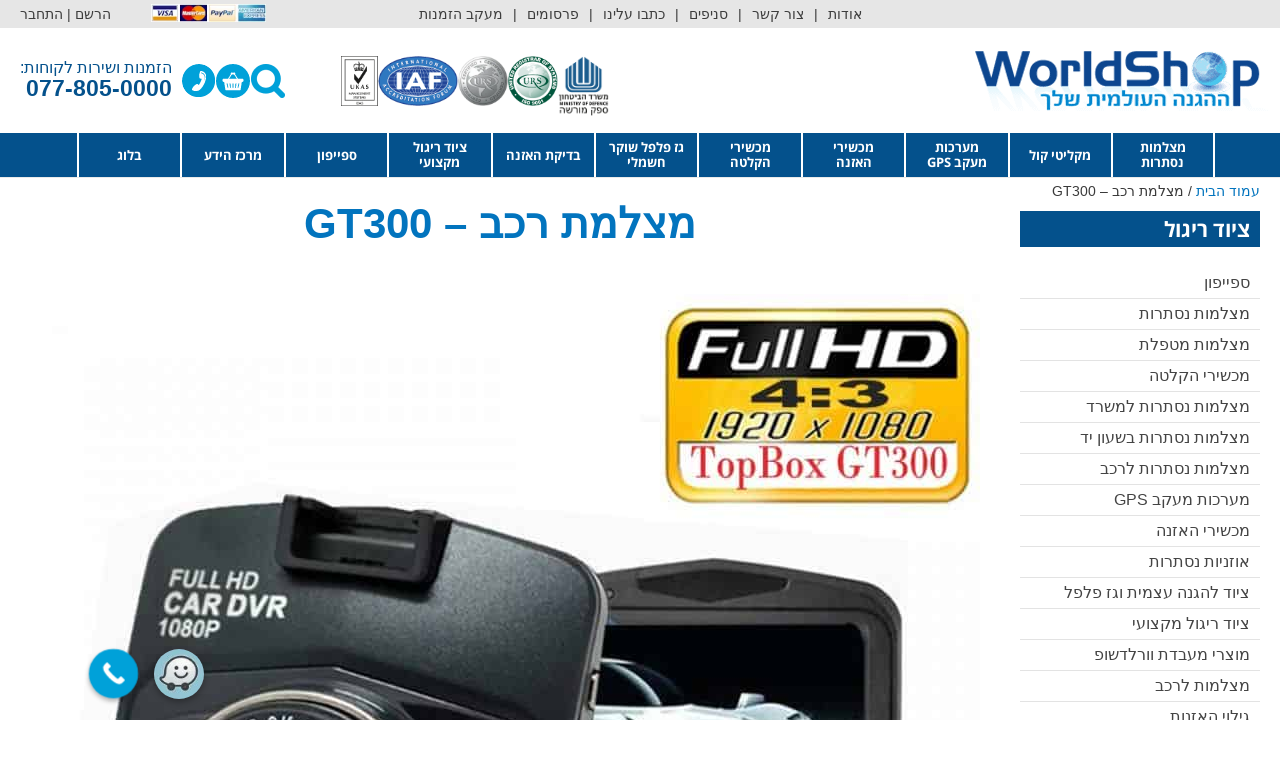

--- FILE ---
content_type: text/html; charset=UTF-8
request_url: https://worldshop.co.il/?attachment_id=350
body_size: 132118
content:
<!DOCTYPE html><html dir="rtl" lang="he-IL"><head><script>if(navigator.userAgent.match(/MSIE|Internet Explorer/i)||navigator.userAgent.match(/Trident\/7\..*?rv:11/i)){let e=document.location.href;if(!e.match(/[?&]nonitro/)){if(e.indexOf("?")==-1){if(e.indexOf("#")==-1){document.location.href=e+"?nonitro=1"}else{document.location.href=e.replace("#","?nonitro=1#")}}else{if(e.indexOf("#")==-1){document.location.href=e+"&nonitro=1"}else{document.location.href=e.replace("#","&nonitro=1#")}}}}</script><link rel="preconnect" href="https://acc.magixite.com" /><link rel="preconnect" href="https://www.google.com" /><link rel="preconnect" href="https://cdn.trustindex.io" /><link rel="preconnect" href="https://s3.eu-central-1.amazonaws.com" /><link rel="preconnect" href="https://cdn-ilbcpod.nitrocdn.com" /><meta charset="UTF-8" /><meta name="viewport" content="width=device-width, initial-scale=1" /><meta name="robots" content="index, follow, max-image-preview:large, max-snippet:-1, max-video-preview:-1" /><title>מצלמת רכב - GT300 | מצלמות נסתרות וציוד ריגול במחירי היבואן</title><meta name="description" content="מצלמת רכב - GT300 לרכישה אונליין באתר ציוד מעקב וורלדשופ. מצלמות נסתרות, מכשירי האזנה, ציוד להגנה עצמית וציוד ריגול מקצועי במחירי יבואן." /><meta property="og:locale" content="he_IL" /><meta property="og:type" content="article" /><meta property="og:title" content="מצלמת רכב - GT300 | מצלמות נסתרות וציוד ריגול במחירי היבואן" /><meta property="og:description" content="מצלמת רכב - GT300 לרכישה אונליין באתר ציוד מעקב וורלדשופ. מצלמות נסתרות, מכשירי האזנה, ציוד להגנה עצמית וציוד ריגול מקצועי במחירי יבואן." /><meta property="og:url" content="https://worldshop.co.il/" /><meta property="og:site_name" content="מצלמות נסתרות וציוד ריגול במחירי היבואן" /><meta property="article:modified_time" content="2020-12-07T14:55:41+00:00" /><meta property="og:image" content="https://worldshop.co.il" /><meta property="og:image:width" content="960" /><meta property="og:image:height" content="960" /><meta property="og:image:type" content="image/jpeg" /><meta name="twitter:card" content="summary_large_image" /><meta name="generator" content="WordPress 6.8.3" /><meta name="generator" content="WooCommerce 9.9.6" /><meta name="ti-site-data" content="[base64]" /><meta name="generator" content="NitroPack" /><script>var NPSH,NitroScrollHelper;NPSH=NitroScrollHelper=function(){let e=null;const o=window.sessionStorage.getItem("nitroScrollPos");function t(){let e=JSON.parse(window.sessionStorage.getItem("nitroScrollPos"))||{};if(typeof e!=="object"){e={}}e[document.URL]=window.scrollY;window.sessionStorage.setItem("nitroScrollPos",JSON.stringify(e))}window.addEventListener("scroll",function(){if(e!==null){clearTimeout(e)}e=setTimeout(t,200)},{passive:true});let r={};r.getScrollPos=()=>{if(!o){return 0}const e=JSON.parse(o);return e[document.URL]||0};r.isScrolled=()=>{return r.getScrollPos()>document.documentElement.clientHeight*.5};return r}();</script><script>(function(){var a=false;var e=document.documentElement.classList;var i=navigator.userAgent.toLowerCase();var n=["android","iphone","ipad"];var r=n.length;var o;var d=null;for(var t=0;t<r;t++){o=n[t];if(i.indexOf(o)>-1)d=o;if(e.contains(o)){a=true;e.remove(o)}}if(a&&d){e.add(d);if(d=="iphone"||d=="ipad"){e.add("ios")}}})();</script><script type="text/worker" id="nitro-web-worker">var preloadRequests=0;var remainingCount={};var baseURI="";self.onmessage=function(e){switch(e.data.cmd){case"RESOURCE_PRELOAD":var o=e.data.requestId;remainingCount[o]=0;e.data.resources.forEach(function(e){preload(e,function(o){return function(){console.log(o+" DONE: "+e);if(--remainingCount[o]==0){self.postMessage({cmd:"RESOURCE_PRELOAD",requestId:o})}}}(o));remainingCount[o]++});break;case"SET_BASEURI":baseURI=e.data.uri;break}};async function preload(e,o){if(typeof URL!=="undefined"&&baseURI){try{var a=new URL(e,baseURI);e=a.href}catch(e){console.log("Worker error: "+e.message)}}console.log("Preloading "+e);try{var n=new Request(e,{mode:"no-cors",redirect:"follow"});await fetch(n);o()}catch(a){console.log(a);var r=new XMLHttpRequest;r.responseType="blob";r.onload=o;r.onerror=o;r.open("GET",e,true);r.send()}}</script><script>window.addEventListener('load', function() {
                let div = document.createElement('div');
                div.innerHTML = document.querySelector('#nitro-fonts-wrapper').textContent;
                document.body.appendChild(div);
            })</script><script id="nprl">(()=>{if(window.NPRL!=undefined)return;(function(e){var t=e.prototype;t.after||(t.after=function(){var e,t=arguments,n=t.length,r=0,i=this,o=i.parentNode,a=Node,c=String,u=document;if(o!==null){while(r<n){(e=t[r])instanceof a?(i=i.nextSibling)!==null?o.insertBefore(e,i):o.appendChild(e):o.appendChild(u.createTextNode(c(e)));++r}}})})(Element);var e,t;e=t=function(){var t=false;var r=window.URL||window.webkitURL;var i=false;var o=true;var a=2;var c=null;var u=null;var d=true;var s=window.nitroGtmExcludes!=undefined;var l=s?JSON.parse(atob(window.nitroGtmExcludes)).map(e=>new RegExp(e)):[];var f;var m;var v=null;var p=null;var g=null;var h={touch:["touchmove","touchend"],default:["mousemove","click","keydown","wheel"]};var E=true;var y=[];var w=false;var b=[];var S=0;var N=0;var L=false;var T=0;var R=null;var O=false;var A=false;var C=false;var P=[];var I=[];var M=[];var k=[];var x=false;var _={};var j=new Map;var B="noModule"in HTMLScriptElement.prototype;var q=requestAnimationFrame||mozRequestAnimationFrame||webkitRequestAnimationFrame||msRequestAnimationFrame;const D="gtm.js?id=";function H(e,t){if(!_[e]){_[e]=[]}_[e].push(t)}function U(e,t){if(_[e]){var n=0,r=_[e];for(var n=0;n<r.length;n++){r[n].call(this,t)}}}function Y(){(function(e,t){var r=null;var i=function(e){r(e)};var o=null;var a={};var c=null;var u=null;var d=0;e.addEventListener(t,function(r){if(["load","DOMContentLoaded"].indexOf(t)!=-1){if(u){Q(function(){e.triggerNitroEvent(t)})}c=true}else if(t=="readystatechange"){d++;n.ogReadyState=d==1?"interactive":"complete";if(u&&u>=d){n.documentReadyState=n.ogReadyState;Q(function(){e.triggerNitroEvent(t)})}}});e.addEventListener(t+"Nitro",function(e){if(["load","DOMContentLoaded"].indexOf(t)!=-1){if(!c){e.preventDefault();e.stopImmediatePropagation()}else{}u=true}else if(t=="readystatechange"){u=n.documentReadyState=="interactive"?1:2;if(d<u){e.preventDefault();e.stopImmediatePropagation()}}});switch(t){case"load":o="onload";break;case"readystatechange":o="onreadystatechange";break;case"pageshow":o="onpageshow";break;default:o=null;break}if(o){Object.defineProperty(e,o,{get:function(){return r},set:function(n){if(typeof n!=="function"){r=null;e.removeEventListener(t+"Nitro",i)}else{if(!r){e.addEventListener(t+"Nitro",i)}r=n}}})}Object.defineProperty(e,"addEventListener"+t,{value:function(r){if(r!=t||!n.startedScriptLoading||document.currentScript&&document.currentScript.hasAttribute("nitro-exclude")){}else{arguments[0]+="Nitro"}e.ogAddEventListener.apply(e,arguments);a[arguments[1]]=arguments[0]}});Object.defineProperty(e,"removeEventListener"+t,{value:function(t){var n=a[arguments[1]];arguments[0]=n;e.ogRemoveEventListener.apply(e,arguments)}});Object.defineProperty(e,"triggerNitroEvent"+t,{value:function(t,n){n=n||e;var r=new Event(t+"Nitro",{bubbles:true});r.isNitroPack=true;Object.defineProperty(r,"type",{get:function(){return t},set:function(){}});Object.defineProperty(r,"target",{get:function(){return n},set:function(){}});e.dispatchEvent(r)}});if(typeof e.triggerNitroEvent==="undefined"){(function(){var t=e.addEventListener;var n=e.removeEventListener;Object.defineProperty(e,"ogAddEventListener",{value:t});Object.defineProperty(e,"ogRemoveEventListener",{value:n});Object.defineProperty(e,"addEventListener",{value:function(n){var r="addEventListener"+n;if(typeof e[r]!=="undefined"){e[r].apply(e,arguments)}else{t.apply(e,arguments)}},writable:true});Object.defineProperty(e,"removeEventListener",{value:function(t){var r="removeEventListener"+t;if(typeof e[r]!=="undefined"){e[r].apply(e,arguments)}else{n.apply(e,arguments)}}});Object.defineProperty(e,"triggerNitroEvent",{value:function(t,n){var r="triggerNitroEvent"+t;if(typeof e[r]!=="undefined"){e[r].apply(e,arguments)}}})})()}}).apply(null,arguments)}Y(window,"load");Y(window,"pageshow");Y(window,"DOMContentLoaded");Y(document,"DOMContentLoaded");Y(document,"readystatechange");try{var F=new Worker(r.createObjectURL(new Blob([document.getElementById("nitro-web-worker").textContent],{type:"text/javascript"})))}catch(e){var F=new Worker("data:text/javascript;base64,"+btoa(document.getElementById("nitro-web-worker").textContent))}F.onmessage=function(e){if(e.data.cmd=="RESOURCE_PRELOAD"){U(e.data.requestId,e)}};if(typeof document.baseURI!=="undefined"){F.postMessage({cmd:"SET_BASEURI",uri:document.baseURI})}var G=function(e){if(--S==0){Q(K)}};var W=function(e){e.target.removeEventListener("load",W);e.target.removeEventListener("error",W);e.target.removeEventListener("nitroTimeout",W);if(e.type!="nitroTimeout"){clearTimeout(e.target.nitroTimeout)}if(--N==0&&S==0){Q(J)}};var X=function(e){var t=e.textContent;try{var n=r.createObjectURL(new Blob([t.replace(/^(?:<!--)?(.*?)(?:-->)?$/gm,"$1")],{type:"text/javascript"}))}catch(e){var n="data:text/javascript;base64,"+btoa(t.replace(/^(?:<!--)?(.*?)(?:-->)?$/gm,"$1"))}return n};var K=function(){n.documentReadyState="interactive";document.triggerNitroEvent("readystatechange");document.triggerNitroEvent("DOMContentLoaded");if(window.pageYOffset||window.pageXOffset){window.dispatchEvent(new Event("scroll"))}A=true;Q(function(){if(N==0){Q(J)}Q($)})};var J=function(){if(!A||O)return;O=true;R.disconnect();en();n.documentReadyState="complete";document.triggerNitroEvent("readystatechange");window.triggerNitroEvent("load",document);window.triggerNitroEvent("pageshow",document);if(window.pageYOffset||window.pageXOffset||location.hash){let e=typeof history.scrollRestoration!=="undefined"&&history.scrollRestoration=="auto";if(e&&typeof NPSH!=="undefined"&&NPSH.getScrollPos()>0&&window.pageYOffset>document.documentElement.clientHeight*.5){window.scrollTo(0,NPSH.getScrollPos())}else if(location.hash){try{let e=document.querySelector(location.hash);if(e){e.scrollIntoView()}}catch(e){}}}var e=null;if(a==1){e=eo}else{e=eu}Q(e)};var Q=function(e){setTimeout(e,0)};var V=function(e){if(e.type=="touchend"||e.type=="click"){g=e}};var $=function(){if(d&&g){setTimeout(function(e){return function(){var t=function(e,t,n){var r=new Event(e,{bubbles:true,cancelable:true});if(e=="click"){r.clientX=t;r.clientY=n}else{r.touches=[{clientX:t,clientY:n}]}return r};var n;if(e.type=="touchend"){var r=e.changedTouches[0];n=document.elementFromPoint(r.clientX,r.clientY);n.dispatchEvent(t("touchstart"),r.clientX,r.clientY);n.dispatchEvent(t("touchend"),r.clientX,r.clientY);n.dispatchEvent(t("click"),r.clientX,r.clientY)}else if(e.type=="click"){n=document.elementFromPoint(e.clientX,e.clientY);n.dispatchEvent(t("click"),e.clientX,e.clientY)}}}(g),150);g=null}};var z=function(e){if(e.tagName=="SCRIPT"&&!e.hasAttribute("data-nitro-for-id")&&!e.hasAttribute("nitro-document-write")||e.tagName=="IMG"&&(e.hasAttribute("src")||e.hasAttribute("srcset"))||e.tagName=="IFRAME"&&e.hasAttribute("src")||e.tagName=="LINK"&&e.hasAttribute("href")&&e.hasAttribute("rel")&&e.getAttribute("rel")=="stylesheet"){if(e.tagName==="IFRAME"&&e.src.indexOf("about:blank")>-1){return}var t="";switch(e.tagName){case"LINK":t=e.href;break;case"IMG":if(k.indexOf(e)>-1)return;t=e.srcset||e.src;break;default:t=e.src;break}var n=e.getAttribute("type");if(!t&&e.tagName!=="SCRIPT")return;if((e.tagName=="IMG"||e.tagName=="LINK")&&(t.indexOf("data:")===0||t.indexOf("blob:")===0))return;if(e.tagName=="SCRIPT"&&n&&n!=="text/javascript"&&n!=="application/javascript"){if(n!=="module"||!B)return}if(e.tagName==="SCRIPT"){if(k.indexOf(e)>-1)return;if(e.noModule&&B){return}let t=null;if(document.currentScript){if(document.currentScript.src&&document.currentScript.src.indexOf(D)>-1){t=document.currentScript}if(document.currentScript.hasAttribute("data-nitro-gtm-id")){e.setAttribute("data-nitro-gtm-id",document.currentScript.getAttribute("data-nitro-gtm-id"))}}else if(window.nitroCurrentScript){if(window.nitroCurrentScript.src&&window.nitroCurrentScript.src.indexOf(D)>-1){t=window.nitroCurrentScript}}if(t&&s){let n=false;for(const t of l){n=e.src?t.test(e.src):t.test(e.textContent);if(n){break}}if(!n){e.type="text/googletagmanagerscript";let n=t.hasAttribute("data-nitro-gtm-id")?t.getAttribute("data-nitro-gtm-id"):t.id;if(!j.has(n)){j.set(n,[])}let r=j.get(n);r.push(e);return}}if(!e.src){if(e.textContent.length>0){e.textContent+="\n;if(document.currentScript.nitroTimeout) {clearTimeout(document.currentScript.nitroTimeout);}; setTimeout(function() { this.dispatchEvent(new Event('load')); }.bind(document.currentScript), 0);"}else{return}}else{}k.push(e)}if(!e.hasOwnProperty("nitroTimeout")){N++;e.addEventListener("load",W,true);e.addEventListener("error",W,true);e.addEventListener("nitroTimeout",W,true);e.nitroTimeout=setTimeout(function(){console.log("Resource timed out",e);e.dispatchEvent(new Event("nitroTimeout"))},5e3)}}};var Z=function(e){if(e.hasOwnProperty("nitroTimeout")&&e.nitroTimeout){clearTimeout(e.nitroTimeout);e.nitroTimeout=null;e.dispatchEvent(new Event("nitroTimeout"))}};document.documentElement.addEventListener("load",function(e){if(e.target.tagName=="SCRIPT"||e.target.tagName=="IMG"){k.push(e.target)}},true);document.documentElement.addEventListener("error",function(e){if(e.target.tagName=="SCRIPT"||e.target.tagName=="IMG"){k.push(e.target)}},true);var ee=["appendChild","replaceChild","insertBefore","prepend","append","before","after","replaceWith","insertAdjacentElement"];var et=function(){if(s){window._nitro_setTimeout=window.setTimeout;window.setTimeout=function(e,t,...n){let r=document.currentScript||window.nitroCurrentScript;if(!r||r.src&&r.src.indexOf(D)==-1){return window._nitro_setTimeout.call(window,e,t,...n)}return window._nitro_setTimeout.call(window,function(e,t){return function(...n){window.nitroCurrentScript=e;t(...n)}}(r,e),t,...n)}}ee.forEach(function(e){HTMLElement.prototype["og"+e]=HTMLElement.prototype[e];HTMLElement.prototype[e]=function(...t){if(this.parentNode||this===document.documentElement){switch(e){case"replaceChild":case"insertBefore":t.pop();break;case"insertAdjacentElement":t.shift();break}t.forEach(function(e){if(!e)return;if(e.tagName=="SCRIPT"){z(e)}else{if(e.children&&e.children.length>0){e.querySelectorAll("script").forEach(z)}}})}return this["og"+e].apply(this,arguments)}})};var en=function(){if(s&&typeof window._nitro_setTimeout==="function"){window.setTimeout=window._nitro_setTimeout}ee.forEach(function(e){HTMLElement.prototype[e]=HTMLElement.prototype["og"+e]})};var er=async function(){if(o){ef(f);ef(V);if(v){clearTimeout(v);v=null}}if(T===1){L=true;return}else if(T===0){T=-1}n.startedScriptLoading=true;Object.defineProperty(document,"readyState",{get:function(){return n.documentReadyState},set:function(){}});var e=document.documentElement;var t={attributes:true,attributeFilter:["src"],childList:true,subtree:true};R=new MutationObserver(function(e,t){e.forEach(function(e){if(e.type=="childList"&&e.addedNodes.length>0){e.addedNodes.forEach(function(e){if(!document.documentElement.contains(e)){return}if(e.tagName=="IMG"||e.tagName=="IFRAME"||e.tagName=="LINK"){z(e)}})}if(e.type=="childList"&&e.removedNodes.length>0){e.removedNodes.forEach(function(e){if(e.tagName=="IFRAME"||e.tagName=="LINK"){Z(e)}})}if(e.type=="attributes"){var t=e.target;if(!document.documentElement.contains(t)){return}if(t.tagName=="IFRAME"||t.tagName=="LINK"||t.tagName=="IMG"||t.tagName=="SCRIPT"){z(t)}}})});R.observe(e,t);if(!s){et()}await Promise.all(P);var r=b.shift();var i=null;var a=false;while(r){var c;var u=JSON.parse(atob(r.meta));var d=u.delay;if(r.type=="inline"){var l=document.getElementById(r.id);if(l){l.remove()}else{r=b.shift();continue}c=X(l);if(c===false){r=b.shift();continue}}else{c=r.src}if(!a&&r.type!="inline"&&(typeof u.attributes.async!="undefined"||typeof u.attributes.defer!="undefined")){if(i===null){i=r}else if(i===r){a=true}if(!a){b.push(r);r=b.shift();continue}}var m=document.createElement("script");m.src=c;m.setAttribute("data-nitro-for-id",r.id);for(var p in u.attributes){try{if(u.attributes[p]===false){m.setAttribute(p,"")}else{m.setAttribute(p,u.attributes[p])}}catch(e){console.log("Error while setting script attribute",m,e)}}m.async=false;if(u.canonicalLink!=""&&Object.getOwnPropertyDescriptor(m,"src")?.configurable!==false){(e=>{Object.defineProperty(m,"src",{get:function(){return e.canonicalLink},set:function(){}})})(u)}if(d){setTimeout((function(e,t){var n=document.querySelector("[data-nitro-marker-id='"+t+"']");if(n){n.after(e)}else{document.head.appendChild(e)}}).bind(null,m,r.id),d)}else{m.addEventListener("load",G);m.addEventListener("error",G);if(!m.noModule||!B){S++}var g=document.querySelector("[data-nitro-marker-id='"+r.id+"']");if(g){Q(function(e,t){return function(){e.after(t)}}(g,m))}else{Q(function(e){return function(){document.head.appendChild(e)}}(m))}}r=b.shift()}};var ei=function(){var e=document.getElementById("nitro-deferred-styles");var t=document.createElement("div");t.innerHTML=e.textContent;return t};var eo=async function(e){isPreload=e&&e.type=="NitroPreload";if(!isPreload){T=-1;E=false;if(o){ef(f);ef(V);if(v){clearTimeout(v);v=null}}}if(w===false){var t=ei();let e=t.querySelectorAll('style,link[rel="stylesheet"]');w=e.length;if(w){let e=document.getElementById("nitro-deferred-styles-marker");e.replaceWith.apply(e,t.childNodes)}else if(isPreload){Q(ed)}else{es()}}else if(w===0&&!isPreload){es()}};var ea=function(){var e=ei();var t=e.childNodes;var n;var r=[];for(var i=0;i<t.length;i++){n=t[i];if(n.href){r.push(n.href)}}var o="css-preload";H(o,function(e){eo(new Event("NitroPreload"))});if(r.length){F.postMessage({cmd:"RESOURCE_PRELOAD",resources:r,requestId:o})}else{Q(function(){U(o)})}};var ec=function(){if(T===-1)return;T=1;var e=[];var t,n;for(var r=0;r<b.length;r++){t=b[r];if(t.type!="inline"){if(t.src){n=JSON.parse(atob(t.meta));if(n.delay)continue;if(n.attributes.type&&n.attributes.type=="module"&&!B)continue;e.push(t.src)}}}if(e.length){var i="js-preload";H(i,function(e){T=2;if(L){Q(er)}});F.postMessage({cmd:"RESOURCE_PRELOAD",resources:e,requestId:i})}};var eu=function(){while(I.length){style=I.shift();if(style.hasAttribute("nitropack-onload")){style.setAttribute("onload",style.getAttribute("nitropack-onload"));Q(function(e){return function(){e.dispatchEvent(new Event("load"))}}(style))}}while(M.length){style=M.shift();if(style.hasAttribute("nitropack-onerror")){style.setAttribute("onerror",style.getAttribute("nitropack-onerror"));Q(function(e){return function(){e.dispatchEvent(new Event("error"))}}(style))}}};var ed=function(){if(!x){if(i){Q(function(){var e=document.getElementById("nitro-critical-css");if(e){e.remove()}})}x=true;onStylesLoadEvent=new Event("NitroStylesLoaded");onStylesLoadEvent.isNitroPack=true;window.dispatchEvent(onStylesLoadEvent)}};var es=function(){if(a==2){Q(er)}else{eu()}};var el=function(e){m.forEach(function(t){document.addEventListener(t,e,true)})};var ef=function(e){m.forEach(function(t){document.removeEventListener(t,e,true)})};if(s){et()}return{setAutoRemoveCriticalCss:function(e){i=e},registerScript:function(e,t,n){b.push({type:"remote",src:e,id:t,meta:n})},registerInlineScript:function(e,t){b.push({type:"inline",id:e,meta:t})},registerStyle:function(e,t,n){y.push({href:e,rel:t,media:n})},onLoadStyle:function(e){I.push(e);if(w!==false&&--w==0){Q(ed);if(E){E=false}else{es()}}},onErrorStyle:function(e){M.push(e);if(w!==false&&--w==0){Q(ed);if(E){E=false}else{es()}}},loadJs:function(e,t){if(!e.src){var n=X(e);if(n!==false){e.src=n;e.textContent=""}}if(t){Q(function(e,t){return function(){e.after(t)}}(t,e))}else{Q(function(e){return function(){document.head.appendChild(e)}}(e))}},loadQueuedResources:async function(){window.dispatchEvent(new Event("NitroBootStart"));if(p){clearTimeout(p);p=null}window.removeEventListener("load",e.loadQueuedResources);f=a==1?er:eo;if(!o||g){Q(f)}else{if(navigator.userAgent.indexOf(" Edge/")==-1){ea();H("css-preload",ec)}el(f);if(u){if(c){v=setTimeout(f,c)}}else{}}},fontPreload:function(e){var t="critical-fonts";H(t,function(e){document.getElementById("nitro-critical-fonts").type="text/css"});F.postMessage({cmd:"RESOURCE_PRELOAD",resources:e,requestId:t})},boot:function(){if(t)return;t=true;C=typeof NPSH!=="undefined"&&NPSH.isScrolled();let n=document.prerendering;if(location.hash||C||n){o=false}m=h.default.concat(h.touch);p=setTimeout(e.loadQueuedResources,1500);el(V);if(C){e.loadQueuedResources()}else{window.addEventListener("load",e.loadQueuedResources)}},addPrerequisite:function(e){P.push(e)},getTagManagerNodes:function(e){if(!e)return j;return j.get(e)??[]}}}();var n,r;n=r=function(){var t=document.write;return{documentWrite:function(n,r){if(n&&n.hasAttribute("nitro-exclude")){return t.call(document,r)}var i=null;if(n.documentWriteContainer){i=n.documentWriteContainer}else{i=document.createElement("span");n.documentWriteContainer=i}var o=null;if(n){if(n.hasAttribute("data-nitro-for-id")){o=document.querySelector('template[data-nitro-marker-id="'+n.getAttribute("data-nitro-for-id")+'"]')}else{o=n}}i.innerHTML+=r;i.querySelectorAll("script").forEach(function(e){e.setAttribute("nitro-document-write","")});if(!i.parentNode){if(o){o.parentNode.insertBefore(i,o)}else{document.body.appendChild(i)}}var a=document.createElement("span");a.innerHTML=r;var c=a.querySelectorAll("script");if(c.length){c.forEach(function(t){var n=t.getAttributeNames();var r=document.createElement("script");n.forEach(function(e){r.setAttribute(e,t.getAttribute(e))});r.async=false;if(!t.src&&t.textContent){r.textContent=t.textContent}e.loadJs(r,o)})}},TrustLogo:function(e,t){var n=document.getElementById(e);var r=document.createElement("img");r.src=t;n.parentNode.insertBefore(r,n)},documentReadyState:"loading",ogReadyState:document.readyState,startedScriptLoading:false,loadScriptDelayed:function(e,t){setTimeout(function(){var t=document.createElement("script");t.src=e;document.head.appendChild(t)},t)}}}();document.write=function(e){n.documentWrite(document.currentScript,e)};document.writeln=function(e){n.documentWrite(document.currentScript,e+"\n")};window.NPRL=e;window.NitroResourceLoader=t;window.NPh=n;window.NitroPackHelper=r})();</script><style type="text/css" id="nitro-critical-css">:root{--blue:#007bff;--indigo:#6610f2;--purple:#6f42c1;--pink:#e83e8c;--red:#dc3545;--orange:#fd7e14;--yellow:#ffc107;--green:#28a745;--teal:#20c997;--cyan:#17a2b8;--white:#fff;--gray:#6c757d;--gray-dark:#343a40;--primary:#007bff;--secondary:#6c757d;--success:#28a745;--info:#17a2b8;--warning:#ffc107;--danger:#dc3545;--light:#f8f9fa;--dark:#343a40;--breakpoint-xs:0;--breakpoint-sm:576px;--breakpoint-md:768px;--breakpoint-lg:992px;--breakpoint-xl:1200px;--font-family-sans-serif:-apple-system,BlinkMacSystemFont,"Segoe UI",Roboto,"Helvetica Neue",Arial,"Noto Sans","Liberation Sans",sans-serif,"Apple Color Emoji","Segoe UI Emoji","Segoe UI Symbol","Noto Color Emoji";--font-family-monospace:SFMono-Regular,Menlo,Monaco,Consolas,"Liberation Mono","Courier New",monospace}*,::after,::before{box-sizing:border-box}html{font-family:sans-serif;line-height:1.15;-webkit-text-size-adjust:100%}aside,figure,header,nav{display:block}body{margin:0;font-family:-apple-system,BlinkMacSystemFont,"Segoe UI",Roboto,"Helvetica Neue",Arial,"Noto Sans","Liberation Sans",sans-serif,"Apple Color Emoji","Segoe UI Emoji","Segoe UI Symbol","Noto Color Emoji";font-size:1rem;font-weight:400;line-height:1.5;color:#212529;text-align:left;background-color:#fff}h1,h2{margin-top:0;margin-bottom:.5rem}ul{margin-top:0;margin-bottom:1rem}ul ul{margin-bottom:0}a{color:#007bff;text-decoration:none;background-color:transparent}figure{margin:0 0 1rem}img{vertical-align:middle;border-style:none}label{display:inline-block;margin-bottom:.5rem}button{border-radius:0}button,input{margin:0;font-family:inherit;font-size:inherit;line-height:inherit}button,input{overflow:visible}button{text-transform:none}[type=button],[type=submit],button{-webkit-appearance:button}[type=button]::-moz-focus-inner,[type=submit]::-moz-focus-inner,button::-moz-focus-inner{padding:0;border-style:none}[type=search]{outline-offset:-2px;-webkit-appearance:none}[type=search]::-webkit-search-decoration{-webkit-appearance:none}::-webkit-file-upload-button{font:inherit;-webkit-appearance:button}template{display:none}[hidden]{display:none !important}h1,h2{margin-bottom:.5rem;font-weight:500;line-height:1.2}h1{font-size:2.5rem}h2{font-size:2rem}a,body,div,form,h1,h2,html,label,li,span,ul{border:0;font-size:100%;font-style:inherit;font-weight:inherit;margin:0;outline:0;padding:0;vertical-align:baseline}html{-webkit-text-size-adjust:100%;-ms-text-size-adjust:100%}body{margin:0}aside,figure,header,nav{display:block}[hidden],template{display:none}a{background-color:transparent}a,a:visited{text-decoration:none}img{border:0}figure{margin:0}button,input{color:inherit;font:inherit;margin:0}button{overflow:visible}button{text-transform:none}button{-webkit-appearance:button}button::-moz-focus-inner,input::-moz-focus-inner{border:0;padding:0}input{line-height:normal}input[type=search]{-webkit-appearance:textfield;box-sizing:content-box}input[type=search]::-webkit-search-cancel-button,input[type=search]::-webkit-search-decoration{-webkit-appearance:none}@media (min-width:544px){.ast-container{max-width:100%}}@media (min-width:768px){.ast-container{max-width:100%}}@media (min-width:992px){.ast-container{max-width:100%}}@media (min-width:1200px){.ast-container{max-width:100%}}.ast-container,.ast-container-fluid{margin-right:auto;margin-left:auto;padding-right:20px;padding-left:20px}.ast-container-fluid::after,.ast-container::after{content:"";display:table;clear:both}h1,h2{clear:both}h1{color:#808285;font-size:2em;line-height:1.2}h2{color:#808285;font-size:1.7em;line-height:1.3}html{box-sizing:border-box}*,:after,:before{box-sizing:inherit}body{color:#808285;background:#fff;font-style:normal}ul{margin:0 3em 1.5em 0}ul{list-style:disc}li>ul{margin-bottom:0;margin-right:1.5em}i{font-style:italic}img{height:auto;max-width:100%}button,input{color:#808285;font-weight:400;font-size:100%;margin:0;vertical-align:baseline}button,input{line-height:normal}ul{margin:0 3em 1.5em 0}ul{list-style:disc}li>ul{margin-bottom:0;margin-right:1.5em}button{border:1px solid;border-color:#eaeaea;border-radius:2px;background:#e6e6e6;padding:.6em 1em .4em;color:#fff}input[type=email],input[type=search]{color:#666;border:1px solid #ccc;border-radius:2px;-webkit-appearance:none}a{color:#4169e1}.screen-reader-text{border:0;clip:rect(1px,1px,1px,1px);height:1px;margin:-1px;overflow:hidden;padding:0;position:absolute;width:1px;word-wrap:normal !important}#primary:after,#primary:before,#secondary:after,#secondary:before,.ast-container:after,.ast-container:before,.sidebar-main:after,.sidebar-main:before,.site-content:after,.site-content:before,.site-header:after,.site-header:before{content:"";display:table}#primary:after,#secondary:after,.ast-container:after,.sidebar-main:after,.site-content:after,.site-header:after{clear:both}body{-webkit-font-smoothing:antialiased;-moz-osx-font-smoothing:grayscale}body:not(.logged-in){position:relative}#page{position:relative}a{text-decoration:none}img{vertical-align:middle}.site .skip-link{background-color:#f1f1f1;box-shadow:0 0 1px 1px rgba(0,0,0,.2);color:#21759b;display:block;font-family:Montserrat,"Helvetica Neue",sans-serif;font-size:14px;font-weight:700;right:-9999em;outline:0;padding:15px 23px 14px;text-decoration:none;text-transform:none;top:-9999em}input{line-height:1}body,button{line-height:1.8571428571429}body{background-color:#fff}#page{display:block}#primary,#secondary{display:block;position:relative;float:right;width:100%}#primary{margin:4em 0}.main-navigation{height:100%;-js-display:inline-flex;display:inline-flex}.main-navigation ul{list-style:none;margin:0;padding-right:0;position:relative}.main-header-menu .menu-link{text-decoration:none;padding:0 1em;display:inline-block}.main-header-menu .menu-item{position:relative}.main-header-menu .sub-menu{width:240px;background:#fff;right:-999em;position:absolute;top:100%;z-index:99999}.main-header-menu .sub-menu .menu-link{padding:.9em 1em;display:block;word-wrap:break-word}.main-header-menu .sub-menu .menu-item.menu-item-has-children>.menu-link:after{position:absolute;left:1em;top:50%;transform:translate(0,-50%) rotate(-270deg)}.main-header-menu .sub-menu .sub-menu{top:0}.submenu-with-border .sub-menu{border-width:1px;border-style:solid}.submenu-with-border .sub-menu .menu-link{border-width:0 0 1px;border-style:solid}.submenu-with-border .sub-menu .sub-menu{top:-1px}.ast-desktop .submenu-with-border .sub-menu>.menu-item:last-child>.menu-link{border-bottom-width:0}.ast-button-wrap{display:inline-block}.ast-button-wrap button{box-shadow:none;border:none}.ast-button-wrap .menu-toggle{padding:0;width:2.2em;height:2.1em;font-size:1.5em;font-weight:400;border-radius:2px;-webkit-font-smoothing:antialiased;-moz-osx-font-smoothing:grayscale;border-radius:2px;vertical-align:middle;line-height:1.8571428571429}.ast-button-wrap .menu-toggle.main-header-menu-toggle{padding:0 .5em;width:auto;text-align:center}.ast-button-wrap .menu-toggle .menu-toggle-icon{font-style:normal;display:inline-block;vertical-align:middle;line-height:2.05}.ast-button-wrap .menu-toggle .menu-toggle-icon:before{content:"";font-family:Astra;text-decoration:inherit}.header-main-layout-3 .ast-main-header-bar-alignment{margin-left:auto}#site-navigation{height:100%}.main-header-bar{z-index:1}.header-main-layout-3 .main-navigation{padding-left:15px}.header-main-layout-3 .main-navigation ul{justify-content:flex-start}.header-main-layout-3 .main-header-bar-navigation{text-align:right}.site-header{z-index:99;position:relative}.main-header-bar-wrap{position:relative}.main-header-bar{background-color:#fff;border-bottom-color:#eaeaea;border-bottom-style:solid}.main-header-bar{margin-right:auto;margin-left:auto}.ast-desktop .main-header-menu .sub-menu{box-shadow:0 4px 10px -2px rgba(0,0,0,.1)}.ast-menu-toggle{display:none;background:0 0;color:inherit;border-style:dotted;border-color:transparent}.main-header-bar{z-index:4;position:relative;line-height:4}.main-header-bar .main-header-bar-navigation{height:100%}.main-header-bar .main-header-bar-navigation .sub-menu{line-height:1.45}.main-header-bar .main-header-bar-navigation .menu-item-has-children>.menu-link:after{content:"";display:inline-block;font-family:Astra;font-size:9px;font-size:.6rem;font-weight:700;text-rendering:auto;-webkit-font-smoothing:antialiased;-moz-osx-font-smoothing:grayscale;margin-right:10px;line-height:normal}body{overflow-x:hidden}.widget-title{font-weight:400;margin-bottom:1em;line-height:1.5}.widget{margin:0 0 2.8em 0}.widget:last-child{margin-bottom:0}.widget ul{margin:0;list-style-type:none}.widget_search .search-field{width:100%;padding:16px 15px 16px 45px}.site-footer .widget-title{color:#eaeaea}input[type=email],input[type=search]{color:#666;padding:.75em;height:auto;border-width:1px;border-style:solid;border-color:#eaeaea;border-radius:2px;background:#fafafa;box-shadow:none;box-sizing:border-box}.ast-flex{-js-display:flex;display:flex;flex-wrap:wrap}.ast-justify-content-flex-end{justify-content:flex-end}.ast-flex-grow-1{flex-grow:1}html{font-size:87.5%}a{color:#0274be}body,button,input{font-family:Arial,Helvetica,Verdana,sans-serif;font-weight:400;font-size:14px;font-size:1rem}header .site-logo-img .custom-logo-link img{max-width:300px}h1{font-size:40px;font-size:2.8571428571429rem}h2{font-size:30px;font-size:2.1428571428571rem}body,h1,h2{color:#3a3a3a}.widget-title{font-size:20px;font-size:1.4285714285714rem;color:#3a3a3a}.main-header-menu .menu-link{color:#3a3a3a}.ast-plain-container.ast-no-sidebar #primary{margin-top:0;margin-bottom:0}.menu-toggle,button{border-style:solid;border-top-width:0;border-right-width:0;border-left-width:0;border-bottom-width:0;color:#fff;border-color:#0274be;background-color:#0274be;border-radius:2px;padding-top:10px;padding-right:40px;padding-bottom:10px;padding-left:40px;font-family:inherit;font-weight:inherit;line-height:1}@media (min-width:921px){.ast-container{max-width:100%}}@media (min-width:544px){.ast-container{max-width:100%}}body{background-color:#fff;background-image:none}@media (min-width:922px){.ast-container{max-width:840px}}.ast-desktop .main-header-menu.submenu-with-border .sub-menu{border-color:#0274be}.ast-desktop .main-header-menu.submenu-with-border .sub-menu{border-top-width:2px;border-right-width:0px;border-left-width:0px;border-bottom-width:0px;border-style:solid}.ast-desktop .main-header-menu.submenu-with-border .sub-menu .sub-menu{top:-2px}.ast-desktop .main-header-menu.submenu-with-border .sub-menu .menu-link{border-bottom-width:0px;border-style:solid;border-color:#eaeaea}@media (min-width:922px){.main-header-bar{border-bottom-width:1px}}.main-header-menu .menu-item{-js-display:flex;display:flex;-webkit-box-pack:center;-webkit-justify-content:center;-moz-box-pack:center;-ms-flex-pack:center;justify-content:center;-webkit-box-orient:vertical;-webkit-box-direction:normal;-webkit-flex-direction:column;-moz-box-orient:vertical;-moz-box-direction:normal;-ms-flex-direction:column;flex-direction:column}.main-header-menu>.menu-item>.menu-link{height:100%;-webkit-box-align:center;-webkit-align-items:center;-moz-box-align:center;-ms-flex-align:center;align-items:center;-js-display:flex;display:flex}.ast-desktop .astra-menu-animation-fade>.menu-item>.sub-menu,.ast-desktop .astra-menu-animation-fade>.menu-item>.sub-menu .sub-menu{opacity:0;visibility:hidden}ul{box-sizing:border-box}:root{--wp--preset--font-size--normal:16px;--wp--preset--font-size--huge:42px}.screen-reader-text{border:0;clip-path:inset(50%);height:1px;margin:-1px;overflow:hidden;padding:0;position:absolute;width:1px;word-wrap:normal !important}:where(figure){margin:0 0 1em}:root{--yith-wcan-filters_colors_titles:#444;--yith-wcan-filters_colors_background:#fff;--yith-wcan-filters_colors_accent:#00a1d9;--yith-wcan-filters_colors_accent_r:0;--yith-wcan-filters_colors_accent_g:161;--yith-wcan-filters_colors_accent_b:217;--yith-wcan-color_swatches_border_radius:100%;--yith-wcan-color_swatches_size:30px;--yith-wcan-labels_style_background:#fff;--yith-wcan-labels_style_background_hover:#00a1d9;--yith-wcan-labels_style_background_active:#00a1d9;--yith-wcan-labels_style_text:#434343;--yith-wcan-labels_style_text_hover:#fff;--yith-wcan-labels_style_text_active:#fff;--yith-wcan-anchors_style_text:#434343;--yith-wcan-anchors_style_text_hover:#00a1d9;--yith-wcan-anchors_style_text_active:#00a1d9}:root{--wp--preset--aspect-ratio--square:1;--wp--preset--aspect-ratio--4-3:4/3;--wp--preset--aspect-ratio--3-4:3/4;--wp--preset--aspect-ratio--3-2:3/2;--wp--preset--aspect-ratio--2-3:2/3;--wp--preset--aspect-ratio--16-9:16/9;--wp--preset--aspect-ratio--9-16:9/16;--wp--preset--color--black:#000;--wp--preset--color--cyan-bluish-gray:#abb8c3;--wp--preset--color--white:#fff;--wp--preset--color--pale-pink:#f78da7;--wp--preset--color--vivid-red:#cf2e2e;--wp--preset--color--luminous-vivid-orange:#ff6900;--wp--preset--color--luminous-vivid-amber:#fcb900;--wp--preset--color--light-green-cyan:#7bdcb5;--wp--preset--color--vivid-green-cyan:#00d084;--wp--preset--color--pale-cyan-blue:#8ed1fc;--wp--preset--color--vivid-cyan-blue:#0693e3;--wp--preset--color--vivid-purple:#9b51e0;--wp--preset--gradient--vivid-cyan-blue-to-vivid-purple:linear-gradient(135deg,rgba(6,147,227,1) 0%,#9b51e0 100%);--wp--preset--gradient--light-green-cyan-to-vivid-green-cyan:linear-gradient(135deg,#7adcb4 0%,#00d082 100%);--wp--preset--gradient--luminous-vivid-amber-to-luminous-vivid-orange:linear-gradient(135deg,rgba(252,185,0,1) 0%,rgba(255,105,0,1) 100%);--wp--preset--gradient--luminous-vivid-orange-to-vivid-red:linear-gradient(135deg,rgba(255,105,0,1) 0%,#cf2e2e 100%);--wp--preset--gradient--very-light-gray-to-cyan-bluish-gray:linear-gradient(135deg,#eee 0%,#a9b8c3 100%);--wp--preset--gradient--cool-to-warm-spectrum:linear-gradient(135deg,#4aeadc 0%,#9778d1 20%,#cf2aba 40%,#ee2c82 60%,#fb6962 80%,#fef84c 100%);--wp--preset--gradient--blush-light-purple:linear-gradient(135deg,#ffceec 0%,#9896f0 100%);--wp--preset--gradient--blush-bordeaux:linear-gradient(135deg,#fecda5 0%,#fe2d2d 50%,#6b003e 100%);--wp--preset--gradient--luminous-dusk:linear-gradient(135deg,#ffcb70 0%,#c751c0 50%,#4158d0 100%);--wp--preset--gradient--pale-ocean:linear-gradient(135deg,#fff5cb 0%,#b6e3d4 50%,#33a7b5 100%);--wp--preset--gradient--electric-grass:linear-gradient(135deg,#caf880 0%,#71ce7e 100%);--wp--preset--gradient--midnight:linear-gradient(135deg,#020381 0%,#2874fc 100%);--wp--preset--font-size--small:13px;--wp--preset--font-size--medium:20px;--wp--preset--font-size--large:36px;--wp--preset--font-size--x-large:42px;--wp--preset--spacing--20:.44rem;--wp--preset--spacing--30:.67rem;--wp--preset--spacing--40:1rem;--wp--preset--spacing--50:1.5rem;--wp--preset--spacing--60:2.25rem;--wp--preset--spacing--70:3.38rem;--wp--preset--spacing--80:5.06rem;--wp--preset--shadow--natural:6px 6px 9px rgba(0,0,0,.2);--wp--preset--shadow--deep:12px 12px 50px rgba(0,0,0,.4);--wp--preset--shadow--sharp:6px 6px 0px rgba(0,0,0,.2);--wp--preset--shadow--outlined:6px 6px 0px -3px rgba(255,255,255,1),6px 6px rgba(0,0,0,1);--wp--preset--shadow--crisp:6px 6px 0px rgba(0,0,0,1)}@keyframes spin{from{transform:rotate(0deg)}to{transform:rotate(360deg)}}.es_spinner_image{display:none;float:right}@keyframes spin{100%{transform:rotate(-360deg)}}.screen-reader-text{border:0;clip:rect(1px,1px,1px,1px);clip-path:inset(50%);height:1px;margin:-1px;overflow:hidden;padding:0;position:absolute;width:1px;word-wrap:normal !important}.woocommerce-product-search{display:flex}.woocommerce-product-search .search-field{flex:auto;width:100%;border-top-left-radius:0;border-bottom-left-radius:0}.wpls-logo-showcase *{-webkit-box-sizing:border-box;-moz-box-sizing:border-box;box-sizing:border-box}.wpls-logo-clearfix:before,.wpls-logo-clearfix:after{content:"";display:table}.wpls-logo-clearfix::after{clear:both}.wpls-logo-clearfix{clear:both}.wpls-logo-showcase{padding:0 30px 20px 30px !important;margin:0 !important;text-align:center;clear:both}.wpls-logo-showcase .wpls-fix-box{max-height:250px;width:100%;box-sizing:border-box}.wpls-logo-showcase{visibility:hidden;opacity:0}.wpls-logo-showacse-slider-conf{display:none}.hamburger{padding:15px 15px;display:inline-block;font:inherit;color:inherit;text-transform:none;background-color:transparent;border:0;margin:0;overflow:visible}.hamburger-box{width:30px;height:24px;display:inline-block;position:relative}.hamburger-inner{display:block;top:50%;margin-top:-2px}.hamburger-inner,.hamburger-inner::before,.hamburger-inner::after{width:30px;height:4px;background-color:#000;border-radius:4px;position:absolute}.hamburger-inner::before,.hamburger-inner::after{content:"";display:block}.hamburger-inner::before{top:-10px}.hamburger-inner::after{bottom:-10px}.hamburger--slider .hamburger-inner{top:2px}.hamburger--slider .hamburger-inner::before{top:10px}.hamburger--slider .hamburger-inner::after{top:20px}body{position:relative !important}#wprmenu_menu_ul .sub-menu{padding:0}#mg-wprm-wrap ul li{margin:0}#mg-wprm-wrap ul li ul.sub-menu li{border:none;position:relative}#mg-wprm-wrap{z-index:9999}#mg-wprm-wrap ul li a{text-decoration:none;z-index:9999}.wprmenu_bar #custom_menu_icon.hamburger{padding:10px 9px 2px;position:fixed;z-index:99999}#mg-wprm-wrap li.menu-item-has-children{position:relative}#wprmenu_menu_ul{padding:0 0 50px;margin:0;overflow:hidden}.custom #wprmenu_menu_ul{padding:0 0 10px}#wprmenu_menu_ul ul.sub-menu{margin-left:0}#mg-wprm-wrap li.menu-item a{padding:13px 14px}.cbp-spmenu{position:fixed;overflow:auto;height:100%;z-index:9999}.cbp-spmenu a{padding:1em;display:block}.cbp-spmenu-top{top:-100% !important}#mg-wprm-wrap.custom .menu_title,#mg-wprm-wrap,.wpr_custom_menu #custom_menu_icon{display:none}#mg-wprm-wrap.cbp-spmenu.custom{top:0}#wprmenu_menu_ul .sub-menu,#wprmenu_menu_ul{list-style:none}@keyframes spin{0%{transform:rotate(0deg)}100%{transform:rotate(360deg)}}.fa-home:before{content:""}.fa-tag:before{content:""}.fa-edit:before{content:""}.fa-exclamation-circle:before{content:""}.fa-tasks:before{content:""}.fa-envelope:before{content:""}:root{--primary-color-light:#00a1d9;--primary-color:#04518c;--primary-color-dark:#04518c;--primary-border-color:#e0e0e0;--text-color:#3a3a3a}body{font-family:"Open Sans Hebrew",Arial,Helvetica,sans-serif;line-height:16px;text-align:right}#mg-wprm-wrap{display:none}.main-header-bar .main-header-bar-navigation{max-width:100%;margin:0 auto;padding-right:20px;padding-left:20px}.ast-container-fluid::after{display:none !important}.main-header-bar{line-height:unset}#header-top-bar{background:#e6e6e6;display:flex;justify-content:space-between;align-items:center;height:28px;line-height:28px}#header-top-bar-col-1,#header-top-bar-col-3{width:300px}#header-top-bar-col-2{width:auto}.customer-section{float:left}.customer-section a{color:#3d3d3d;line-height:27px}.accepted-cards{float:left;line-height:24px;margin-left:40px}#header-top-bar .menu{list-style:none;display:flex;justify-content:center;margin-bottom:0;margin-right:0}#header-top-bar .menu li:not(:last-child)::after{content:"|";margin:0 10px}#header-top-bar .menu li a{color:#3d3d3d}@media (min-width:1600px){header .ast-container-fluid{padding-left:40px;padding-right:40px}}#header-middle{background:#fff;display:flex;justify-content:space-between;align-items:center;padding-top:20px;padding-bottom:20px}#header-middle-col-1{width:300px}#header-middle-col-2{width:auto;display:flex;justify-content:center;padding:0 20px;column-gap:60px}#header-middle-col-3{width:300px;display:flex;justify-content:flex-end}#header-middle .custom-logo{max-width:300px}[dir=rtl] #header-middle .custom-logo{margin-right:-11px}.header-btns{display:flex;align-items:center;column-gap:8px;margin-left:10px}.header-btn{height:34px;width:34px;display:inline-block;background-repeat:no-repeat;border-radius:50%}.header-phone-btn{background:url("https://cdn-ilbcpod.nitrocdn.com/vxBiFfusDtdtUSnCjnejBbNpyedyIYCe/assets/images/optimized/rev-181eac8/worldshop.co.il/wp-content/themes/astra-child-theme/images/phone_icon.png") no-repeat right center}.header-cart-btn{background:url("https://cdn-ilbcpod.nitrocdn.com/vxBiFfusDtdtUSnCjnejBbNpyedyIYCe/assets/images/optimized/rev-181eac8/worldshop.co.il/wp-content/themes/astra-child-theme/images/cart_icon.png") no-repeat center center var(--primary-color-light)}.header-search-btn{background:url("https://cdn-ilbcpod.nitrocdn.com/vxBiFfusDtdtUSnCjnejBbNpyedyIYCe/assets/images/optimized/rev-181eac8/worldshop.co.il/wp-content/themes/astra-child-theme/images/search_icon.png") no-repeat center center;border-radius:unset;background-size:contain;margin-left:1px}.header-search-btn.nitro-lazy{background:none !important}.call-to-action{line-height:20px;font-size:16px;color:#04518c;margin-top:-3px}.header-phone-btn.nitro-lazy{background:none !important}.phone_big{font-size:23px;font-weight:bold}#search-wrapper{position:absolute;width:340px;z-index:99;display:none}#search-wrapper input{box-shadow:none}@media (min-width:922px){#header-mobile-nav{display:none !important}}#logo-showcase-container-desktop{display:flex;width:330px}#logo-showcase-container-mobile{width:100%;max-width:100vw;border-top:1px solid #e0e0e0;display:none;overflow:hidden !important}.logo-showcase-title{display:inline-block;height:65px;line-height:64px;color:#04518c;font-size:15px;font-weight:bold;padding-right:5px;padding-left:5px}.wpls-logo-showcase-slider-wrp{height:45px;width:100%;display:inline-block;margin-top:10px;margin-bottom:10px}.wpls-logo-showcase-slider-wrp .wpls-logo-showcase{padding:0 !important}@media (min-width:922px){#logo-showcase-container-desktop{display:flex}#logo-showcase-container-mobile{display:none}}.header-main-layout-3 .main-navigation{padding-left:0}.sidebar-main h2.widget-title{background-color:var(--primary-color);color:white;padding:3px 10px;font-size:21px !important;line-height:30px !important;font-family:Open Sans Hebrew Bold}.sidebar-main ul li a{font-size:16px;color:#444}input[type="email"],input[type="search"]{box-shadow:0px 0px 3px 1px #989696}.preloader{display:none;border:16px solid #f3f3f3;border-top:16px solid #3498db;border-radius:50%;width:120px;height:120px;animation:spin 2s linear infinite;-webkit-animation:spin 2s linear infinite;position:absolute;left:calc(50% - 60px);top:calc(50% - 72px);z-index:99999}@keyframes spin{0%{transform:rotate(0deg)}100%{transform:rotate(360deg)}}@-webkit-keyframes spin{0%{-webkit-transform:rotate(0deg)}100%{-webkit-transform:rotate(360deg)}}.content-mask{display:none;position:relative;width:100vw;height:100vh;background-color:white;z-index:999999999;overflow:none}#callnowbutton{left:86px !important;bottom:19px !important;display:block !important;position:fixed;text-decoration:none;z-index:99999;width:55px;height:55px;border-radius:50%;box-shadow:0 3px 6px rgba(0,0,0,30%);transform:scale(.9);background:url("[data-uri]") center/35px 35px no-repeat #00a1d9}#waze-list{width:auto;height:auto;display:none;position:fixed;bottom:56px;left:154px;z-index:9999;list-style:none}#waze-list li{background:#fff;border-radius:5px;margin-bottom:5px;width:152px;padding:10px;position:relative;box-shadow:0 3px 6px rgba(0,0,0,30%)}#waze-list li img{width:28px;height:28px;border-radius:50%;margin-right:5px;position:absolute;top:4px;bottom:5px;left:10px}#waze-list li a{text-decoration:underline}#waze{width:50px;height:50px;position:fixed;bottom:21px;left:154px;border-radius:50%;box-shadow:0 3px 6px rgba(0,0,0,30%);z-index:9999}#waze img{width:50px;height:50px;border-radius:50%}#product-category-sidebar-menu{margin-right:0;list-style:none}#product-category-sidebar-menu{list-style:none;margin-right:0}#product-category-sidebar-menu li{border-bottom:1px solid #e3e3e3;padding:5px 10px;margin-bottom:0;line-height:20px}#product-category-sidebar-menu li a{font-size:16px;color:#444;text-decoration:none}#product-category-sidebar-menu li.menu-item-has-children ul.sub-menu{list-style:none;margin-right:0}#product-category-sidebar-menu li.menu-item-has-children ul.sub-menu>li{border-bottom:none;padding-right:0 !important;padding-left:0 !important}#product-category-sidebar-menu li.menu-item-has-children ul.sub-menu>li>a{font-weight:normal;padding-right:0 !important;padding-left:0 !important}@media (min-width:922px){.ast-main-header-bar-alignment{background:#04518c}.main-navigation{-js-display:flex;display:flex;height:100%;justify-content:center}#primary-menu{height:44px}#primary-menu>li.menu-item>a{color:#fff;font-size:13px;line-height:15px;text-align:center;justify-content:center;font-family:Open Sans Hebrew Bold}#primary-menu>li.menu-item{border-left:2px solid #fff;line-height:34px}#primary-menu>li.menu-item:first-child{border-right:2px solid #fff}.sub-menu>li>a{color:#818181 !important;font-size:13px;font-weight:bold;padding:8px 10px !important}#primary-menu>li.menu-item{width:9%}.main-header-bar .main-header-bar-navigation .menu-item-has-children>.menu-link::after{display:none}}@media (min-width:922px){.ast-container{max-width:1000px}}#callnowbutton span{display:none}input[type="search"]{color:#333 !important}.single-attachment #content .ast-container #secondary{width:240px}.single-attachment h1{font-size:42px !important;text-align:center !important;padding-bottom:5px !important;margin-bottom:0 !important;margin-left:unset !important;margin-right:unset !important;background:#fff;color:#0274be}.single-attachment #content .ast-container .woocommerce-breadcrumb{text-align:right}@media (min-width:922px){.single-attachment #content .ast-container .woocommerce-breadcrumb{margin-top:5px}.single-attachment #content .ast-container #primary{padding-right:40px !important}.single-attachment #content .ast-container{width:100% !important;max-width:1800px !important}.single-attachment #content .ast-container #primary{width:calc(100% - 240px)}}.section-title{font-size:30px !important;text-align:center;padding-bottom:0 !important}#google-reviews{margin:0 auto 20px;direction:rtl}#google-reviews h2{margin-bottom:20px;font-weight:bold}@media (min-width:1200px){#google-reviews{margin-left:20px;margin-right:20px}}@media (min-width:1280px){#footer-above .ast-container{max-width:1200px}}@media (min-width:1480px){#footer-above .ast-container{max-width:1400px}}#footer-above{padding:20px 0;background-color:#04518c}#footer-above-container label{width:100%}#footer-above-container .emaillist input[type=email]{padding:0 10px 0 37px;height:40px;width:100%;line-height:32px;outline:none;background:#fff !important;color:#3a3a3a;font-weight:normal}#footer-contacts-container{padding:30px 20px}#footer-contacts-container .custom-html-widget{display:flex;justify-content:space-between;flex-wrap:wrap;color:#eaeaea;column-gap:15px;row-gap:30px}#footer-contacts-container .custom-html-widget ul li{color:#eaeaea;line-height:1.5}#footer-contacts-container .custom-html-widget ul li:first-child{font-weight:bold;font-size:18px;margin-bottom:10px}#footer-menus .widget-title{display:none}#footer-contacts-container .custom-html-widget .contact-list-item-hidden-desktop{display:none}.iso-widget{display:flex;flex-direction:row;flex-wrap:nowrap;column-gap:15px;margin-top:8px;max-height:70px;margin-left:auto}.iso-widget figure{margin-bottom:0;max-height:70px}.iso-widget figure img{max-height:60px;height:60px;width:auto}.iso-widget>figure:first-child img{max-height:70px;height:70px}#header-iso-widget{max-height:50px}#header-iso-widget figure{margin-bottom:0;max-height:50px}#header-iso-widget figure img{max-height:50px;height:50px;width:auto}#header-iso-widget>figure:first-child img{max-height:60px;height:60px}.single-attachment #primary{float:left !important}.single-attachment .secondary{float:right !important;margin-top:12px !important}.single-attachment h1.attachment-title{margin-bottom:16px !important;font-weight:bold;padding:0 5px}.attachment-content,.attachment-description{text-align:center}.attachment-container{display:flex;justify-content:center;margin-top:40px;margin-bottom:40px}.attachment-image{min-width:600px;max-width:100%;height:auto;display:block;margin:0 auto}.far,.fas{-moz-osx-font-smoothing:grayscale;-webkit-font-smoothing:antialiased;display:inline-block;font-style:normal;font-variant:normal;text-rendering:auto;line-height:1}.fa-edit:before{content:""}.fa-envelope:before{content:""}.fa-exclamation-circle:before{content:""}.fa-home:before{content:""}.fa-map-marker-alt:before{content:""}.fa-newspaper:before{content:""}.fa-tag:before{content:""}.fa-tasks:before{content:""}.far{font-weight:400}.far,.fas{font-family:"Font Awesome 5 Free"}.fas{font-weight:900}.um-modal-close{display:block;position:fixed;right:0;top:0;font-size:24px;text-decoration:none !important;color:#fff !important;padding:0 10px}.um-modal-body{min-height:3px;padding:20px;box-sizing:border-box !important;width:100%;background:#fff;-moz-border-radius:0 0 3px 3px;-webkit-border-radius:0 0 3px 3px;border-radius:0 0 3px 3px}.um-modal-body.photo{-moz-border-radius:3px;-webkit-border-radius:3px;border-radius:3px;box-shadow:0 0 0 1px rgba(0,0,0,.1),0 0 0 1px rgba(255,255,255,.12) inset;background:#888;padding:0}[class^=um-faicon-]:before{font-family:FontAwesome !important;font-style:normal !important;font-weight:400 !important;font-variant:normal !important;text-transform:none !important;speak:none;line-height:1;-webkit-font-smoothing:antialiased;-moz-osx-font-smoothing:grayscale}.um-faicon-times:before{content:""}#callnowbutton{display:none}#callnowbutton.cnb-single{width:55px;height:55px;border-radius:50%;box-shadow:0 3px 6px rgba(0,0,0,.3);background-position:center;background-size:35px 35px;background-repeat:no-repeat}.cnb-single.cnb-left{bottom:15px;left:20px}.cnb-single.cnb-left span{left:68px}.cnb-single:not(.cnb-text) span{display:none}.cnb-single.cnb-zoom-90{transform:scale(.9)}.cnb-zindex-10{z-index:2147483647}.fa-home:before{content:""}.fa-tag:before{content:""}.fa-edit:before{content:""}.fa-exclamation-circle:before{content:""}.fa-tasks:before{content:""}.fa-envelope:before{content:""}#wpls-logo-showcase-slider-1 .wp-post-image{max-height:45px}#wpls-logo-showcase-slider-2 .wp-post-image{max-height:45px}.screen-reader-text{clip:rect(1px,1px,1px,1px);word-wrap:normal !important;border:0;clip-path:inset(50%);height:1px;margin:-1px;overflow:hidden;overflow-wrap:normal !important;padding:0;position:absolute !important;width:1px}:where(section h1),:where(article h1),:where(nav h1),:where(aside h1){font-size:2em}</style>  <template data-nitro-marker-id="a6ff9abb27fd6583d99e67789e9d6740-1"></template>  <template data-nitro-marker-id="f7b2d12a8afbb1c438d976ddfdae3cb0-1"></template>   <link rel="profile" href="https://gmpg.org/xfn/11" />        <link rel="canonical" href="https://worldshop.co.il/?attachment_id=350" />             <script type="application/ld+json" class="yoast-schema-graph">{"@context":"https://schema.org","@graph":[{"@type":"WebPage","@id":"https://worldshop.co.il/","url":"https://worldshop.co.il/","name":"מצלמת רכב - GT300 | מצלמות נסתרות וציוד ריגול במחירי היבואן","isPartOf":{"@id":"/#website"},"primaryImageOfPage":{"@id":"https://worldshop.co.il/#primaryimage"},"image":{"@id":"https://worldshop.co.il/#primaryimage"},"thumbnailUrl":"https://worldshop.co.il/wp-content/uploads/2020/12/מצלמת-רכב-GT300.jpg","datePublished":"2020-12-07T14:55:32+00:00","dateModified":"2020-12-07T14:55:41+00:00","description":"מצלמת רכב - GT300 לרכישה אונליין באתר ציוד מעקב וורלדשופ. מצלמות נסתרות, מכשירי האזנה, ציוד להגנה עצמית וציוד ריגול מקצועי במחירי יבואן.","breadcrumb":{"@id":"https://worldshop.co.il/#breadcrumb"},"inLanguage":"he-IL","potentialAction":[{"@type":"ReadAction","target":["https://worldshop.co.il/"]}]},{"@type":"ImageObject","inLanguage":"he-IL","@id":"https://worldshop.co.il/#primaryimage","url":"https://worldshop.co.il/wp-content/uploads/2020/12/מצלמת-רכב-GT300.jpg","contentUrl":"https://worldshop.co.il/wp-content/uploads/2020/12/מצלמת-רכב-GT300.jpg","width":960,"height":960,"caption":"מצלמת רכב - GT300"},{"@type":"BreadcrumbList","@id":"https://worldshop.co.il/#breadcrumb","itemListElement":[{"@type":"ListItem","position":1,"name":"ציוד ריגול","item":"https://worldshop.co.il/"},{"@type":"ListItem","position":2,"name":"מצלמת רכב &#8211; GT300","item":"https://worldshop.co.il/product/%d7%9e%d7%a6%d7%9c%d7%9e%d7%aa-%d7%a8%d7%9b%d7%91-gt300/"},{"@type":"ListItem","position":3,"name":"מצלמת רכב &#8211; GT300"}]},{"@type":"WebSite","@id":"/#website","url":"/","name":"מצלמות נסתרות וציוד ריגול","description":"חנות מצלמות נסתרות, מקליטי קול, ציוד האזנה ומעקב GPS","publisher":{"@id":"/#organization"},"alternateName":"ציוד מעקב ומצלמות סמויות","potentialAction":[{"@type":"SearchAction","target":{"@type":"EntryPoint","urlTemplate":"/?s={search_term_string}"},"query-input":{"@type":"PropertyValueSpecification","valueRequired":true,"valueName":"search_term_string"}}],"inLanguage":"he-IL"},{"@type":"Organization","@id":"/#organization","name":"ציוד ריגול","url":"/","logo":{"@type":"ImageObject","inLanguage":"he-IL","@id":"/#/schema/logo/image/","url":"https://worldshop.co.il/wp-content/uploads/2021/01/WSlogo150X50.png","contentUrl":"https://worldshop.co.il/wp-content/uploads/2021/01/WSlogo150X50.png","width":150,"height":50,"caption":"ציוד ריגול"},"image":{"@id":"/#/schema/logo/image/"}}]}</script>  <link rel="dns-prefetch" href="//cdnjs.cloudflare.com" /> <link rel="dns-prefetch" href="//use.fontawesome.com" /> <link rel="alternate" type="application/rss+xml" title="מצלמות נסתרות וציוד ריגול במחירי היבואן « פיד‏" href="https://worldshop.co.il/feed/" /> <link rel="alternate" type="application/rss+xml" title="מצלמות נסתרות וציוד ריגול במחירי היבואן « פיד תגובות‏" href="https://worldshop.co.il/comments/feed/" /> <link rel="alternate" type="application/rss+xml" title="מצלמות נסתרות וציוד ריגול במחירי היבואן « פיד תגובות של מצלמת רכב – GT300" href="https://worldshop.co.il/?attachment_id=350/feed/" /> <template data-nitro-marker-id="6e88b93045ac565420cdd40ad7e709a1-1"></template>                                                                        <template data-nitro-marker-id="jquery-core-js"></template> <template data-nitro-marker-id="jquery-migrate-js"></template> <template data-nitro-marker-id="sumoselect-js"></template> <template data-nitro-marker-id="bwg_mobile-js"></template> <template data-nitro-marker-id="mCustomScrollbar-js"></template> <template data-nitro-marker-id="jquery-fullscreen-js"></template> <template data-nitro-marker-id="bwg_frontend-js-extra"></template> <template data-nitro-marker-id="bwg_frontend-js"></template> <template data-nitro-marker-id="jquery-blockui-js"></template> <template data-nitro-marker-id="js-cookie-js"></template> <template data-nitro-marker-id="woocommerce-js-extra"></template> <template data-nitro-marker-id="woocommerce-js"></template> <template data-nitro-marker-id="modernizr-js"></template> <template data-nitro-marker-id="touchSwipe-js"></template> <template data-nitro-marker-id="wprmenu.js-js-extra"></template> <template data-nitro-marker-id="wprmenu.js-js"></template> <template data-nitro-marker-id="wc-add-to-cart-js-extra"></template> <template data-nitro-marker-id="wc-add-to-cart-js"></template> <template data-nitro-marker-id="vc_woocommerce-add-to-cart-js-js"></template> <template data-nitro-marker-id="meshulam-payment-js-js"></template> <template data-nitro-marker-id="meshulam-payment-popup-js-js"></template> <template data-nitro-marker-id="um-gdpr-js"></template> <link rel="https://api.w.org/" href="https://worldshop.co.il/wp-json/" /><link rel="alternate" title="JSON" type="application/json" href="https://worldshop.co.il/wp-json/wp/v2/media/350" /><link rel="EditURI" type="application/rsd+xml" title="RSD" href="https://worldshop.co.il/xmlrpc.php?rsd" />   <link rel="shortlink" href="https://worldshop.co.il/?p=350" /> <link rel="alternate" title="oEmbed (JSON)" type="application/json+oembed" href="https://worldshop.co.il/wp-json/oembed/1.0/embed?url=https%3A%2F%2Fworldshop.co.il%2F%3Fattachment_id%3D350" /> <link rel="alternate" title="oEmbed (XML)" type="text/xml+oembed" href="https://worldshop.co.il/wp-json/oembed/1.0/embed?url=https%3A%2F%2Fworldshop.co.il%2F%3Fattachment_id%3D350&amp;format=xml" />  <template data-nitro-marker-id="fd84b6e7566aabbdf216257d84762639-1"></template> <template data-nitro-marker-id="75097198ef7442fbe57c16e1c204cb0f-1"></template>    <noscript><style>.woocommerce-product-gallery{ opacity: 1 !important; }</style> <style>.recentcomments a{display:inline !important;padding:0 !important;margin:0 !important;}</style><meta name="generator" content="Powered by WPBakery Page Builder - drag and drop page builder for WordPress."> <!--[if lte IE 9]><link rel="stylesheet" type="text/css" href="https://worldshop.co.il/wp-content/plugins/js_composer/assets/css/vc_lte_ie9.min.css" media="screen"><![endif]--><link rel="icon" href="https://worldshop.co.il/wp-content/uploads/2021/01/favicon.ico" sizes="32x32"> <link rel="icon" href="https://worldshop.co.il/wp-content/uploads/2021/01/favicon.ico" sizes="192x192"> <link rel="apple-touch-icon" href="https://worldshop.co.il/wp-content/uploads/2021/01/favicon.ico"> <meta name="msapplication-TileImage" content="https://worldshop.co.il/wp-content/uploads/2021/01/favicon.ico"> <style type="text/css"> .wpb_animate_when_almost_visible { opacity: 1; }</style> </noscript><template data-nitro-marker-id="adf87672602e40f898ee2bebbcb87b63-1"></template>  <template data-nitro-marker-id="48080f9b2d04ec2add74dfe778d87afa-1"></template> <noscript></noscript><noscript><img height="1" width="1" style="display:none" src="https://www.facebook.com/tr?id=166592015526518&amp;ev=PageView&amp;noscript=1" /></noscript><template data-nitro-marker-id="msq_pixel_id"></template><template data-nitro-marker-id="bebadf1ca87a7e957dcbe2badedd0710-1"></template><template data-nitro-marker-id="6aaad357a3b9e8a30526bc3a70b6e480-1"></template><noscript><iframe src="https://www.googletagmanager.com/ns.html?id=GTM-KHXKNLT" height="0" width="0" style="display:none;visibility:hidden"></iframe></noscript><script nitro-exclude>window.IS_NITROPACK=!0;window.NITROPACK_STATE='FRESH';</script><style>.nitro-cover{visibility:hidden!important;}</style><script nitro-exclude>window.nitro_lazySizesConfig=window.nitro_lazySizesConfig||{};window.nitro_lazySizesConfig.lazyClass="nitro-lazy";nitro_lazySizesConfig.srcAttr="nitro-lazy-src";nitro_lazySizesConfig.srcsetAttr="nitro-lazy-srcset";nitro_lazySizesConfig.expand=10;nitro_lazySizesConfig.expFactor=1;nitro_lazySizesConfig.hFac=1;nitro_lazySizesConfig.loadMode=1;nitro_lazySizesConfig.ricTimeout=50;nitro_lazySizesConfig.loadHidden=true;(function(){let t=null;let e=false;let a=false;let i=window.scrollY;let r=Date.now();function n(){window.removeEventListener("scroll",n);window.nitro_lazySizesConfig.expand=300}function o(t){let e=t.timeStamp-r;let a=Math.abs(i-window.scrollY)/e;let n=Math.max(a*200,300);r=t.timeStamp;i=window.scrollY;window.nitro_lazySizesConfig.expand=n}window.addEventListener("scroll",o,{passive:true});window.addEventListener("NitroStylesLoaded",function(){e=true});window.addEventListener("load",function(){a=true});document.addEventListener("lazybeforeunveil",function(t){let e=false;let a=t.target.getAttribute("nitro-lazy-mask");if(a){let i="url("+a+")";t.target.style.maskImage=i;t.target.style.webkitMaskImage=i;e=true}let i=t.target.getAttribute("nitro-lazy-bg");if(i){let a=t.target.style.backgroundImage.replace("[data-uri]",i.replace(/\(/g,"%28").replace(/\)/g,"%29"));if(a===t.target.style.backgroundImage){a="url("+i.replace(/\(/g,"%28").replace(/\)/g,"%29")+")"}t.target.style.backgroundImage=a;e=true}if(t.target.tagName=="VIDEO"){if(t.target.hasAttribute("nitro-lazy-poster")){t.target.setAttribute("poster",t.target.getAttribute("nitro-lazy-poster"))}else if(!t.target.hasAttribute("poster")){t.target.setAttribute("preload","metadata")}e=true}let r=t.target.getAttribute("data-nitro-fragment-id");if(r){if(!window.loadNitroFragment(r,"lazy")){t.preventDefault();return false}}if(t.target.classList.contains("av-animated-generic")){t.target.classList.add("avia_start_animation","avia_start_delayed_animation");e=true}if(!e){let e=t.target.tagName.toLowerCase();if(e!=="img"&&e!=="iframe"){t.target.querySelectorAll("img[nitro-lazy-src],img[nitro-lazy-srcset]").forEach(function(t){t.classList.add("nitro-lazy")})}}})})();</script><script id="nitro-lazyloader">(function(e,t){if(typeof module=="object"&&module.exports){module.exports=lazySizes}else{e.lazySizes=t(e,e.document,Date)}})(window,function e(e,t,r){"use strict";if(!e.IntersectionObserver||!t.getElementsByClassName||!e.MutationObserver){return}var i,n;var a=t.documentElement;var s=e.HTMLPictureElement;var o="addEventListener";var l="getAttribute";var c=e[o].bind(e);var u=e.setTimeout;var f=e.requestAnimationFrame||u;var d=e.requestIdleCallback||u;var v=/^picture$/i;var m=["load","error","lazyincluded","_lazyloaded"];var g=Array.prototype.forEach;var p=function(e,t){return e.classList.contains(t)};var z=function(e,t){e.classList.add(t)};var h=function(e,t){e.classList.remove(t)};var y=function(e,t,r){var i=r?o:"removeEventListener";if(r){y(e,t)}m.forEach(function(r){e[i](r,t)})};var b=function(e,r,n,a,s){var o=t.createEvent("CustomEvent");if(!n){n={}}n.instance=i;o.initCustomEvent(r,!a,!s,n);e.dispatchEvent(o);return o};var C=function(t,r){var i;if(!s&&(i=e.picturefill||n.pf)){i({reevaluate:true,elements:[t]})}else if(r&&r.src){t.src=r.src}};var w=function(e,t){return(getComputedStyle(e,null)||{})[t]};var E=function(e,t,r){r=r||e.offsetWidth;while(r<n.minSize&&t&&!e._lazysizesWidth){r=t.offsetWidth;t=t.parentNode}return r};var A=function(){var e,r;var i=[];var n=function(){var t;e=true;r=false;while(i.length){t=i.shift();t[0].apply(t[1],t[2])}e=false};return function(a){if(e){a.apply(this,arguments)}else{i.push([a,this,arguments]);if(!r){r=true;(t.hidden?u:f)(n)}}}}();var x=function(e,t){return t?function(){A(e)}:function(){var t=this;var r=arguments;A(function(){e.apply(t,r)})}};var L=function(e){var t;var i=0;var a=n.throttleDelay;var s=n.ricTimeout;var o=function(){t=false;i=r.now();e()};var l=d&&s>49?function(){d(o,{timeout:s});if(s!==n.ricTimeout){s=n.ricTimeout}}:x(function(){u(o)},true);return function(e){var n;if(e=e===true){s=33}if(t){return}t=true;n=a-(r.now()-i);if(n<0){n=0}if(e||n<9){l()}else{u(l,n)}}};var T=function(e){var t,i;var n=99;var a=function(){t=null;e()};var s=function(){var e=r.now()-i;if(e<n){u(s,n-e)}else{(d||a)(a)}};return function(){i=r.now();if(!t){t=u(s,n)}}};var _=function(){var i,s;var o,f,d,m;var E;var T=new Set;var _=new Map;var M=/^img$/i;var R=/^iframe$/i;var W="onscroll"in e&&!/glebot/.test(navigator.userAgent);var O=0;var S=0;var F=function(e){O--;if(S){S--}if(e&&e.target){y(e.target,F)}if(!e||O<0||!e.target){O=0;S=0}if(G.length&&O-S<1&&O<3){u(function(){while(G.length&&O-S<1&&O<4){J({target:G.shift()})}})}};var I=function(e){if(E==null){E=w(t.body,"visibility")=="hidden"}return E||!(w(e.parentNode,"visibility")=="hidden"&&w(e,"visibility")=="hidden")};var P=function(e){z(e.target,n.loadedClass);h(e.target,n.loadingClass);h(e.target,n.lazyClass);y(e.target,D)};var B=x(P);var D=function(e){B({target:e.target})};var $=function(e,t){try{e.contentWindow.location.replace(t)}catch(r){e.src=t}};var k=function(e){var t;var r=e[l](n.srcsetAttr);if(t=n.customMedia[e[l]("data-media")||e[l]("media")]){e.setAttribute("media",t)}if(r){e.setAttribute("srcset",r)}};var q=x(function(e,t,r,i,a){var s,o,c,f,m,p;if(!(m=b(e,"lazybeforeunveil",t)).defaultPrevented){if(i){if(r){z(e,n.autosizesClass)}else{e.setAttribute("sizes",i)}}o=e[l](n.srcsetAttr);s=e[l](n.srcAttr);if(a){c=e.parentNode;f=c&&v.test(c.nodeName||"")}p=t.firesLoad||"src"in e&&(o||s||f);m={target:e};if(p){y(e,F,true);clearTimeout(d);d=u(F,2500);z(e,n.loadingClass);y(e,D,true)}if(f){g.call(c.getElementsByTagName("source"),k)}if(o){e.setAttribute("srcset",o)}else if(s&&!f){if(R.test(e.nodeName)){$(e,s)}else{e.src=s}}if(o||f){C(e,{src:s})}}A(function(){if(e._lazyRace){delete e._lazyRace}if(!p||e.complete){if(p){F(m)}else{O--}P(m)}})});var H=function(e){if(n.isPaused)return;var t,r;var a=M.test(e.nodeName);var o=a&&(e[l](n.sizesAttr)||e[l]("sizes"));var c=o=="auto";if(c&&a&&(e.src||e.srcset)&&!e.complete&&!p(e,n.errorClass)){return}t=b(e,"lazyunveilread").detail;if(c){N.updateElem(e,true,e.offsetWidth)}O++;if((r=G.indexOf(e))!=-1){G.splice(r,1)}_.delete(e);T.delete(e);i.unobserve(e);s.unobserve(e);q(e,t,c,o,a)};var j=function(e){var t,r;for(t=0,r=e.length;t<r;t++){if(e[t].isIntersecting===false){continue}H(e[t].target)}};var G=[];var J=function(e,r){var i,n,a,s;for(n=0,a=e.length;n<a;n++){if(r&&e[n].boundingClientRect.width>0&&e[n].boundingClientRect.height>0){_.set(e[n].target,{rect:e[n].boundingClientRect,scrollTop:t.documentElement.scrollTop,scrollLeft:t.documentElement.scrollLeft})}if(e[n].boundingClientRect.bottom<=0&&e[n].boundingClientRect.right<=0&&e[n].boundingClientRect.left<=0&&e[n].boundingClientRect.top<=0){continue}if(!e[n].isIntersecting){continue}s=e[n].target;if(O-S<1&&O<4){S++;H(s)}else if((i=G.indexOf(s))==-1){G.push(s)}else{G.splice(i,1)}}};var K=function(){var e,t;for(e=0,t=o.length;e<t;e++){if(!o[e]._lazyAdd&&!o[e].classList.contains(n.loadedClass)){o[e]._lazyAdd=true;i.observe(o[e]);s.observe(o[e]);T.add(o[e]);if(!W){H(o[e])}}}};var Q=function(){if(n.isPaused)return;if(_.size===0)return;const r=t.documentElement.scrollTop;const i=t.documentElement.scrollLeft;E=null;const a=r+e.innerHeight+n.expand;const s=i+e.innerWidth+n.expand*n.hFac;const o=r-n.expand;const l=(i-n.expand)*n.hFac;for(let e of _){const[t,r]=e;const i=r.rect.top+r.scrollTop;const n=r.rect.bottom+r.scrollTop;const c=r.rect.left+r.scrollLeft;const u=r.rect.right+r.scrollLeft;if(n>=o&&i<=a&&u>=l&&c<=s&&I(t)){H(t)}}};return{_:function(){m=r.now();o=t.getElementsByClassName(n.lazyClass);i=new IntersectionObserver(j);s=new IntersectionObserver(J,{rootMargin:n.expand+"px "+n.expand*n.hFac+"px"});const e=new ResizeObserver(e=>{if(T.size===0)return;s.disconnect();s=new IntersectionObserver(J,{rootMargin:n.expand+"px "+n.expand*n.hFac+"px"});_=new Map;for(let e of T){s.observe(e)}});e.observe(t.documentElement);c("scroll",L(Q),true);new MutationObserver(K).observe(a,{childList:true,subtree:true,attributes:true});K()},unveil:H}}();var N=function(){var e;var r=x(function(e,t,r,i){var n,a,s;e._lazysizesWidth=i;i+="px";e.setAttribute("sizes",i);if(v.test(t.nodeName||"")){n=t.getElementsByTagName("source");for(a=0,s=n.length;a<s;a++){n[a].setAttribute("sizes",i)}}if(!r.detail.dataAttr){C(e,r.detail)}});var i=function(e,t,i){var n;var a=e.parentNode;if(a){i=E(e,a,i);n=b(e,"lazybeforesizes",{width:i,dataAttr:!!t});if(!n.defaultPrevented){i=n.detail.width;if(i&&i!==e._lazysizesWidth){r(e,a,n,i)}}}};var a=function(){var t;var r=e.length;if(r){t=0;for(;t<r;t++){i(e[t])}}};var s=T(a);return{_:function(){e=t.getElementsByClassName(n.autosizesClass);c("resize",s)},checkElems:s,updateElem:i}}();var M=function(){if(!M.i){M.i=true;N._();_._()}};(function(){var t;var r={lazyClass:"lazyload",lazyWaitClass:"lazyloadwait",loadedClass:"lazyloaded",loadingClass:"lazyloading",preloadClass:"lazypreload",errorClass:"lazyerror",autosizesClass:"lazyautosizes",srcAttr:"data-src",srcsetAttr:"data-srcset",sizesAttr:"data-sizes",minSize:40,customMedia:{},init:true,hFac:.8,loadMode:2,expand:400,ricTimeout:0,throttleDelay:125,isPaused:false};n=e.nitro_lazySizesConfig||e.nitro_lazysizesConfig||{};for(t in r){if(!(t in n)){n[t]=r[t]}}u(function(){if(n.init){M()}})})();i={cfg:n,autoSizer:N,loader:_,init:M,uP:C,aC:z,rC:h,hC:p,fire:b,gW:E,rAF:A};return i});</script><script nitro-exclude>(function(){var t={childList:false,attributes:true,subtree:false,attributeFilter:["src"],attributeOldValue:true};var e=null;var r=[];function n(t){let n=r.indexOf(t);if(n>-1){r.splice(n,1);e.disconnect();a()}t.src=t.getAttribute("nitro-og-src");t.parentNode.querySelector(".nitro-removable-overlay")?.remove()}function i(){if(!e){e=new MutationObserver(function(t,e){t.forEach(t=>{if(t.type=="attributes"&&t.attributeName=="src"){let r=t.target;let n=r.getAttribute("nitro-og-src");let i=r.src;if(i!=n&&t.oldValue!==null){e.disconnect();let o=i.replace(t.oldValue,"");if(i.indexOf("data:")===0&&["?","&"].indexOf(o.substr(0,1))>-1){if(n.indexOf("?")>-1){r.setAttribute("nitro-og-src",n+"&"+o.substr(1))}else{r.setAttribute("nitro-og-src",n+"?"+o.substr(1))}}r.src=t.oldValue;a()}}})})}return e}function o(e){i().observe(e,t)}function a(){r.forEach(o)}window.addEventListener("message",function(t){if(t.data.action&&t.data.action==="playBtnClicked"){var e=document.getElementsByTagName("iframe");for(var r=0;r<e.length;r++){if(t.source===e[r].contentWindow){n(e[r])}}}});document.addEventListener("DOMContentLoaded",function(){document.querySelectorAll("iframe[nitro-og-src]").forEach(t=>{r.push(t)});a()})})();</script><style nitro-exclude>html{-webkit-tap-highlight-color:transparent}article,figcaption,footer,hgroup,main,section{display:block}[tabindex="-1"]:focus:not(:focus-visible){outline:0 !important}hr{box-sizing:content-box;height:0;overflow:visible}h3,h4,h5,h6{margin-top:0;margin-bottom:.5rem}p{margin-top:0;margin-bottom:1rem}abbr[data-original-title],abbr[title]{text-decoration:underline;-webkit-text-decoration:underline dotted;text-decoration:underline dotted;cursor:help;border-bottom:0;-webkit-text-decoration-skip-ink:none;text-decoration-skip-ink:none}address{margin-bottom:1rem;font-style:normal;line-height:inherit}dl,ol{margin-top:0;margin-bottom:1rem}ol ol,ol ul,ul ol{margin-bottom:0}dt{font-weight:700}dd{margin-bottom:.5rem;margin-left:0}blockquote{margin:0 0 1rem}b,strong{font-weight:bolder}small{font-size:80%}sub,sup{position:relative;font-size:75%;line-height:0;vertical-align:baseline}sub{bottom:-.25em}sup{top:-.5em}a:hover{color:#0056b3;text-decoration:underline}a:not([href]):not([class]){color:inherit;text-decoration:none}a:not([href]):not([class]):hover{color:inherit;text-decoration:none}code,pre{font-family:SFMono-Regular,Menlo,Monaco,Consolas,"Liberation Mono","Courier New",monospace;font-size:1em}pre{margin-top:0;margin-bottom:1rem;overflow:auto;-ms-overflow-style:scrollbar}svg{overflow:hidden;vertical-align:middle}table{border-collapse:collapse}caption{padding-top:.75rem;padding-bottom:.75rem;color:#6c757d;text-align:left;caption-side:bottom}th{text-align:inherit;text-align:-webkit-match-parent}button:focus:not(:focus-visible){outline:0}optgroup,select,textarea{margin:0;font-family:inherit;font-size:inherit;line-height:inherit}select{text-transform:none}[role=button]{cursor:pointer}select{word-wrap:normal}[type=reset]{-webkit-appearance:button}[type=button]:not(:disabled),[type=reset]:not(:disabled),[type=submit]:not(:disabled),button:not(:disabled){cursor:pointer}[type=reset]::-moz-focus-inner{padding:0;border-style:none}input[type=checkbox],input[type=radio]{box-sizing:border-box;padding:0}textarea{overflow:auto;resize:vertical}fieldset{min-width:0;padding:0;margin:0;border:0}legend{display:block;width:100%;max-width:100%;padding:0;margin-bottom:.5rem;font-size:1.5rem;line-height:inherit;color:inherit;white-space:normal}progress{vertical-align:baseline}[type=number]::-webkit-inner-spin-button,[type=number]::-webkit-outer-spin-button{height:auto}output{display:inline-block}summary{display:list-item;cursor:pointer}.h1,.h2,.h3,.h4,.h5,.h6,h3,h4,h5,h6{margin-bottom:.5rem;font-weight:500;line-height:1.2}.h1{font-size:2.5rem}.h2{font-size:2rem}.h3,h3{font-size:1.75rem}.h4,h4{font-size:1.5rem}.h5,h5{font-size:1.25rem}.h6,h6{font-size:1rem}.lead{font-size:1.25rem;font-weight:300}hr{margin-top:1rem;margin-bottom:1rem;border:0;border-top:1px solid rgba(0,0,0,.1)}.small,small{font-size:80%;font-weight:400}.mark,mark{padding:.2em;background-color:#fcf8e3}.blockquote{margin-bottom:1rem;font-size:1.25rem}.figure{display:inline-block}code{font-size:87.5%;color:#e83e8c;word-wrap:break-word}a>code{color:inherit}pre{display:block;font-size:87.5%;color:#212529}pre code{font-size:inherit;color:inherit;word-break:normal}.container{width:100%;padding-right:15px;padding-left:15px;margin-right:auto;margin-left:auto}@media (min-width:576px){.container{max-width:540px}}@media (min-width:768px){.container{max-width:720px}}@media (min-width:992px){.container{max-width:960px}}@media (min-width:1200px){.container{max-width:1140px}}.row{display:-ms-flexbox;display:flex;-ms-flex-wrap:wrap;flex-wrap:wrap;margin-right:-15px;margin-left:-15px}.col,.col-1,.col-2{position:relative;width:100%;padding-right:15px;padding-left:15px}.col{-ms-flex-preferred-size:0;flex-basis:0;-ms-flex-positive:1;flex-grow:1;max-width:100%}.col-1{-ms-flex:0 0 8.333333%;flex:0 0 8.333333%;max-width:8.333333%}.col-2{-ms-flex:0 0 16.666667%;flex:0 0 16.666667%;max-width:16.666667%}.table{width:100%;margin-bottom:1rem;color:#212529}.table td,.table th{padding:.75rem;vertical-align:top;border-top:1px solid #dee2e6}.table thead th{vertical-align:bottom;border-bottom:2px solid #dee2e6}.table tbody+tbody{border-top:2px solid #dee2e6}.form-row{display:-ms-flexbox;display:flex;-ms-flex-wrap:wrap;flex-wrap:wrap;margin-right:-5px;margin-left:-5px}.form-row>.col,.form-row>[class*=col-]{padding-right:5px;padding-left:5px}.btn{display:inline-block;font-weight:400;color:#212529;text-align:center;vertical-align:middle;-webkit-user-select:none;-moz-user-select:none;-ms-user-select:none;user-select:none;background-color:transparent;border:1px solid transparent;padding:.375rem .75rem;font-size:1rem;line-height:1.5;border-radius:.25rem;transition:color .15s ease-in-out,background-color .15s ease-in-out,border-color .15s ease-in-out,box-shadow .15s ease-in-out}@media (prefers-reduced-motion:reduce){.btn{transition:none}}.btn:hover{color:#212529;text-decoration:none}.btn.focus,.btn:focus{outline:0;box-shadow:0 0 0 .2rem rgba(0,123,255,.25)}.btn.disabled,.btn:disabled{opacity:.65}.btn:not(:disabled):not(.disabled){cursor:pointer}a.btn.disabled,fieldset:disabled a.btn{pointer-events:none}.fade{transition:opacity .15s linear}@media (prefers-reduced-motion:reduce){.fade{transition:none}}.fade:not(.show){opacity:0}.collapse:not(.show){display:none}.collapsing{position:relative;height:0;overflow:hidden;transition:height .35s ease}@media (prefers-reduced-motion:reduce){.collapsing{transition:none}}.dropdown,.dropleft,.dropright,.dropup{position:relative}.dropdown-toggle{white-space:nowrap}.dropdown-toggle::after{display:inline-block;margin-left:.255em;vertical-align:.255em;content:"";border-top:.3em solid;border-right:.3em solid transparent;border-bottom:0;border-left:.3em solid transparent}.dropdown-toggle:empty::after{margin-left:0}.dropdown-menu{position:absolute;top:100%;left:0;z-index:1000;display:none;float:left;min-width:10rem;padding:.5rem 0;margin:.125rem 0 0;font-size:1rem;color:#212529;text-align:left;list-style:none;background-color:#fff;background-clip:padding-box;border:1px solid rgba(0,0,0,.15);border-radius:.25rem}.dropdown-menu-right{right:0;left:auto}.dropup .dropdown-menu{top:auto;bottom:100%;margin-top:0;margin-bottom:.125rem}.dropup .dropdown-toggle::after{display:inline-block;margin-left:.255em;vertical-align:.255em;content:"";border-top:0;border-right:.3em solid transparent;border-bottom:.3em solid;border-left:.3em solid transparent}.dropup .dropdown-toggle:empty::after{margin-left:0}.dropright .dropdown-menu{top:0;right:auto;left:100%;margin-top:0;margin-left:.125rem}.dropright .dropdown-toggle::after{display:inline-block;margin-left:.255em;vertical-align:.255em;content:"";border-top:.3em solid transparent;border-right:0;border-bottom:.3em solid transparent;border-left:.3em solid}.dropright .dropdown-toggle:empty::after{margin-left:0}.dropright .dropdown-toggle::after{vertical-align:0}.dropleft .dropdown-menu{top:0;right:100%;left:auto;margin-top:0;margin-right:.125rem}.dropleft .dropdown-toggle::after{display:inline-block;margin-left:.255em;vertical-align:.255em;content:""}.dropleft .dropdown-toggle::after{display:none}.dropleft .dropdown-toggle::before{display:inline-block;margin-right:.255em;vertical-align:.255em;content:"";border-top:.3em solid transparent;border-right:.3em solid;border-bottom:.3em solid transparent}.dropleft .dropdown-toggle:empty::after{margin-left:0}.dropleft .dropdown-toggle::before{vertical-align:0}.dropdown-menu[x-placement^=bottom],.dropdown-menu[x-placement^=left],.dropdown-menu[x-placement^=right],.dropdown-menu[x-placement^=top]{right:auto;bottom:auto}.dropdown-item{display:block;width:100%;padding:.25rem 1.5rem;clear:both;font-weight:400;color:#212529;text-align:inherit;white-space:nowrap;background-color:transparent;border:0}.dropdown-item:focus,.dropdown-item:hover{color:#16181b;text-decoration:none;background-color:#e9ecef}.dropdown-item.active,.dropdown-item:active{color:#fff;text-decoration:none;background-color:#007bff}.dropdown-item.disabled,.dropdown-item:disabled{color:#adb5bd;pointer-events:none;background-color:transparent}.dropdown-menu.show{display:block}.nav{display:-ms-flexbox;display:flex;-ms-flex-wrap:wrap;flex-wrap:wrap;padding-left:0;margin-bottom:0;list-style:none}.nav-link{display:block;padding:.5rem 1rem}.nav-link:focus,.nav-link:hover{text-decoration:none}.nav-link.disabled{color:#6c757d;pointer-events:none;cursor:default}.navbar{position:relative;display:-ms-flexbox;display:flex;-ms-flex-wrap:wrap;flex-wrap:wrap;-ms-flex-align:center;align-items:center;-ms-flex-pack:justify;justify-content:space-between;padding:.5rem 1rem}.navbar .container{display:-ms-flexbox;display:flex;-ms-flex-wrap:wrap;flex-wrap:wrap;-ms-flex-align:center;align-items:center;-ms-flex-pack:justify;justify-content:space-between}.navbar-nav{display:-ms-flexbox;display:flex;-ms-flex-direction:column;flex-direction:column;padding-left:0;margin-bottom:0;list-style:none}.navbar-nav .nav-link{padding-right:0;padding-left:0}.navbar-nav .dropdown-menu{position:static;float:none}.navbar-toggler-icon{display:inline-block;width:1.5em;height:1.5em;vertical-align:middle;content:"";background:50%/100% 100% no-repeat}.card{position:relative;display:-ms-flexbox;display:flex;-ms-flex-direction:column;flex-direction:column;min-width:0;word-wrap:break-word;background-color:#fff;background-clip:border-box;border:1px solid rgba(0,0,0,.125);border-radius:.25rem}.card>hr{margin-right:0;margin-left:0}.card>.list-group{border-top:inherit;border-bottom:inherit}.card>.list-group:first-child{border-top-width:0;border-top-left-radius:calc(.25rem - 1px);border-top-right-radius:calc(.25rem - 1px)}.card>.list-group:last-child{border-bottom-width:0;border-bottom-right-radius:calc(.25rem - 1px);border-bottom-left-radius:calc(.25rem - 1px)}.breadcrumb{display:-ms-flexbox;display:flex;-ms-flex-wrap:wrap;flex-wrap:wrap;padding:.75rem 1rem;margin-bottom:1rem;list-style:none;background-color:#e9ecef;border-radius:.25rem}.pagination{display:-ms-flexbox;display:flex;padding-left:0;list-style:none;border-radius:.25rem}.page-link{position:relative;display:block;padding:.5rem .75rem;margin-left:-1px;line-height:1.25;color:#007bff;background-color:#fff;border:1px solid #dee2e6}.page-link:hover{z-index:2;color:#0056b3;text-decoration:none;background-color:#e9ecef;border-color:#dee2e6}.page-link:focus{z-index:3;outline:0;box-shadow:0 0 0 .2rem rgba(0,123,255,.25)}.page-item:first-child .page-link{margin-left:0;border-top-left-radius:.25rem;border-bottom-left-radius:.25rem}.page-item:last-child .page-link{border-top-right-radius:.25rem;border-bottom-right-radius:.25rem}.page-item.active .page-link{z-index:3;color:#fff;background-color:#007bff;border-color:#007bff}.page-item.disabled .page-link{color:#6c757d;pointer-events:none;cursor:auto;background-color:#fff;border-color:#dee2e6}.alert{position:relative;padding:.75rem 1.25rem;margin-bottom:1rem;border:1px solid transparent;border-radius:.25rem}@-webkit-keyframes progress-bar-stripes{from{background-position:1rem 0}to{background-position:0 0}}@keyframes progress-bar-stripes{from{background-position:1rem 0}to{background-position:0 0}}.progress{display:-ms-flexbox;display:flex;height:1rem;overflow:hidden;line-height:0;font-size:.75rem;background-color:#e9ecef;border-radius:.25rem}.media{display:-ms-flexbox;display:flex;-ms-flex-align:start;align-items:flex-start}.list-group{display:-ms-flexbox;display:flex;-ms-flex-direction:column;flex-direction:column;padding-left:0;margin-bottom:0;border-radius:.25rem}.list-group-item{position:relative;display:block;padding:.75rem 1.25rem;background-color:#fff;border:1px solid rgba(0,0,0,.125)}.list-group-item:first-child{border-top-left-radius:inherit;border-top-right-radius:inherit}.list-group-item:last-child{border-bottom-right-radius:inherit;border-bottom-left-radius:inherit}.list-group-item.disabled,.list-group-item:disabled{color:#6c757d;pointer-events:none;background-color:#fff}.list-group-item.active{z-index:2;color:#fff;background-color:#007bff;border-color:#007bff}.list-group-item+.list-group-item{border-top-width:0}.list-group-item+.list-group-item.active{margin-top:-1px;border-top-width:1px}.close{float:right;font-size:1.5rem;font-weight:700;line-height:1;color:#000;text-shadow:0 1px 0 #fff;opacity:.5}.close:hover{color:#000;text-decoration:none}.close:not(:disabled):not(.disabled):focus,.close:not(:disabled):not(.disabled):hover{opacity:.75}button.close{padding:0;background-color:transparent;border:0}a.close.disabled{pointer-events:none}.toast{-ms-flex-preferred-size:350px;flex-basis:350px;max-width:350px;font-size:.875rem;background-color:rgba(255,255,255,.85);background-clip:padding-box;border:1px solid rgba(0,0,0,.1);box-shadow:0 .25rem .75rem rgba(0,0,0,.1);opacity:0;border-radius:.25rem}.toast:not(:last-child){margin-bottom:.75rem}.toast.showing{opacity:1}.toast.show{display:block;opacity:1}.toast.hide{display:none}.modal-open{overflow:hidden}.modal-open .modal{overflow-x:hidden;overflow-y:auto}.modal{position:fixed;top:0;left:0;z-index:1050;display:none;width:100%;height:100%;overflow:hidden;outline:0}.modal-dialog{position:relative;width:auto;margin:.5rem;pointer-events:none}.modal.fade .modal-dialog{transition:-webkit-transform .3s ease-out;transition:transform .3s ease-out;transition:transform .3s ease-out,-webkit-transform .3s ease-out;-webkit-transform:translate(0,-50px);transform:translate(0,-50px)}@media (prefers-reduced-motion:reduce){.modal.fade .modal-dialog{transition:none}}.modal.show .modal-dialog{-webkit-transform:none;transform:none}.modal.modal-static .modal-dialog{-webkit-transform:scale(1.02);transform:scale(1.02)}.modal-dialog-scrollable{display:-ms-flexbox;display:flex;max-height:calc(100% - 1rem)}.modal-dialog-scrollable .modal-content{max-height:calc(100vh - 1rem);overflow:hidden}.modal-dialog-scrollable .modal-footer,.modal-dialog-scrollable .modal-header{-ms-flex-negative:0;flex-shrink:0}.modal-dialog-scrollable .modal-body{overflow-y:auto}.modal-dialog-centered{display:-ms-flexbox;display:flex;-ms-flex-align:center;align-items:center;min-height:calc(100% - 1rem)}.modal-dialog-centered::before{display:block;height:calc(100vh - 1rem);height:-webkit-min-content;height:-moz-min-content;height:min-content;content:""}.modal-dialog-centered.modal-dialog-scrollable{-ms-flex-direction:column;flex-direction:column;-ms-flex-pack:center;justify-content:center;height:100%}.modal-dialog-centered.modal-dialog-scrollable .modal-content{max-height:none}.modal-dialog-centered.modal-dialog-scrollable::before{content:none}.modal-content{position:relative;display:-ms-flexbox;display:flex;-ms-flex-direction:column;flex-direction:column;width:100%;pointer-events:auto;background-color:#fff;background-clip:padding-box;border:1px solid rgba(0,0,0,.2);border-radius:.3rem;outline:0}.modal-backdrop{position:fixed;top:0;left:0;z-index:1040;width:100vw;height:100vh;background-color:#000}.modal-backdrop.fade{opacity:0}.modal-backdrop.show{opacity:.5}.modal-header{display:-ms-flexbox;display:flex;-ms-flex-align:start;align-items:flex-start;-ms-flex-pack:justify;justify-content:space-between;padding:1rem 1rem;border-bottom:1px solid #dee2e6;border-top-left-radius:calc(.3rem - 1px);border-top-right-radius:calc(.3rem - 1px)}.modal-header .close{padding:1rem 1rem;margin:-1rem -1rem -1rem auto}.modal-title{margin-bottom:0;line-height:1.5}.modal-body{position:relative;-ms-flex:1 1 auto;flex:1 1 auto;padding:1rem}.modal-footer{display:-ms-flexbox;display:flex;-ms-flex-wrap:wrap;flex-wrap:wrap;-ms-flex-align:center;align-items:center;-ms-flex-pack:end;justify-content:flex-end;padding:.75rem;border-top:1px solid #dee2e6;border-bottom-right-radius:calc(.3rem - 1px);border-bottom-left-radius:calc(.3rem - 1px)}.modal-footer>*{margin:.25rem}.modal-scrollbar-measure{position:absolute;top:-9999px;width:50px;height:50px;overflow:scroll}@media (min-width:576px){.modal-dialog{max-width:500px;margin:1.75rem auto}.modal-dialog-scrollable{max-height:calc(100% - 3.5rem)}.modal-dialog-scrollable .modal-content{max-height:calc(100vh - 3.5rem)}.modal-dialog-centered{min-height:calc(100% - 3.5rem)}.modal-dialog-centered::before{height:calc(100vh - 3.5rem);height:-webkit-min-content;height:-moz-min-content;height:min-content}.modal-sm{max-width:300px}}@media (min-width:992px){.modal-lg,.modal-xl{max-width:800px}}@media (min-width:1200px){.modal-xl{max-width:1140px}}.tooltip{position:absolute;z-index:1070;display:block;margin:0;font-family:-apple-system,BlinkMacSystemFont,"Segoe UI",Roboto,"Helvetica Neue",Arial,"Noto Sans","Liberation Sans",sans-serif,"Apple Color Emoji","Segoe UI Emoji","Segoe UI Symbol","Noto Color Emoji";font-style:normal;font-weight:400;line-height:1.5;text-align:left;text-align:start;text-decoration:none;text-shadow:none;text-transform:none;letter-spacing:normal;word-break:normal;word-spacing:normal;white-space:normal;line-break:auto;font-size:.875rem;word-wrap:break-word;opacity:0}.tooltip.show{opacity:.9}.tooltip .arrow{position:absolute;display:block;width:.8rem;height:.4rem}.tooltip .arrow::before{position:absolute;content:"";border-color:transparent;border-style:solid}.tooltip-inner{max-width:200px;padding:.25rem .5rem;color:#fff;text-align:center;background-color:#000;border-radius:.25rem}.popover{position:absolute;top:0;left:0;z-index:1060;display:block;max-width:276px;font-family:-apple-system,BlinkMacSystemFont,"Segoe UI",Roboto,"Helvetica Neue",Arial,"Noto Sans","Liberation Sans",sans-serif,"Apple Color Emoji","Segoe UI Emoji","Segoe UI Symbol","Noto Color Emoji";font-style:normal;font-weight:400;line-height:1.5;text-align:left;text-align:start;text-decoration:none;text-shadow:none;text-transform:none;letter-spacing:normal;word-break:normal;word-spacing:normal;white-space:normal;line-break:auto;font-size:.875rem;word-wrap:break-word;background-color:#fff;background-clip:padding-box;border:1px solid rgba(0,0,0,.2);border-radius:.3rem}.popover .arrow{position:absolute;display:block;width:1rem;height:.5rem;margin:0 .3rem}.popover .arrow::after,.popover .arrow::before{position:absolute;display:block;content:"";border-color:transparent;border-style:solid}.popover-header{padding:.5rem .75rem;margin-bottom:0;font-size:1rem;background-color:#f7f7f7;border-bottom:1px solid #ebebeb;border-top-left-radius:calc(.3rem - 1px);border-top-right-radius:calc(.3rem - 1px)}.popover-header:empty{display:none}.popover-body{padding:.5rem .75rem;color:#212529}.carousel{position:relative}.carousel.pointer-event{-ms-touch-action:pan-y;touch-action:pan-y}.carousel-item{position:relative;display:none;float:left;width:100%;margin-right:-100%;-webkit-backface-visibility:hidden;backface-visibility:hidden;transition:-webkit-transform .6s ease-in-out;transition:transform .6s ease-in-out;transition:transform .6s ease-in-out,-webkit-transform .6s ease-in-out}@media (prefers-reduced-motion:reduce){.carousel-item{transition:none}}.carousel-item-next,.carousel-item-prev,.carousel-item.active{display:block}.active.carousel-item-right,.carousel-item-next:not(.carousel-item-left){-webkit-transform:translateX(100%);transform:translateX(100%)}.active.carousel-item-left,.carousel-item-prev:not(.carousel-item-right){-webkit-transform:translateX(-100%);transform:translateX(-100%)}.carousel-control-next-icon,.carousel-control-prev-icon{display:inline-block;width:20px;height:20px;background:50%/100% 100% no-repeat}.carousel-control-prev-icon{background-image:url("data:image/svg+xml,%3csvg xmlns=\'http://www.w3.org/2000/svg\' fill=\'%23fff\' width=\'8\' height=\'8\' viewBox=\'0 0 8 8\'%3e%3cpath d=\'M5.25 0l-4 4 4 4 1.5-1.5L4.25 4l2.5-2.5L5.25 0z\'/%3e%3c/svg%3e")}.carousel-control-prev-icon.nitro-lazy{background-image:none !important}.carousel-control-next-icon{background-image:url("data:image/svg+xml,%3csvg xmlns=\'http://www.w3.org/2000/svg\' fill=\'%23fff\' width=\'8\' height=\'8\' viewBox=\'0 0 8 8\'%3e%3cpath d=\'M2.75 0l-1.5 1.5L3.75 4l-2.5 2.5L2.75 8l4-4-4-4z\'/%3e%3c/svg%3e")}.carousel-control-next-icon.nitro-lazy{background-image:none !important}.carousel-indicators{position:absolute;right:0;bottom:0;left:0;z-index:15;display:-ms-flexbox;display:flex;-ms-flex-pack:center;justify-content:center;padding-left:0;margin-right:15%;margin-left:15%;list-style:none}.carousel-indicators li{box-sizing:content-box;-ms-flex:0 1 auto;flex:0 1 auto;width:30px;height:3px;margin-right:3px;margin-left:3px;text-indent:-999px;cursor:pointer;background-color:#fff;background-clip:padding-box;border-top:10px solid transparent;border-bottom:10px solid transparent;opacity:.5;transition:opacity .6s ease}@media (prefers-reduced-motion:reduce){.carousel-indicators li{transition:none}}.carousel-indicators .active{opacity:1}@-webkit-keyframes spinner-border{to{-webkit-transform:rotate(360deg);transform:rotate(360deg)}}@keyframes spinner-border{to{-webkit-transform:rotate(360deg);transform:rotate(360deg)}}@-webkit-keyframes spinner-grow{0%{-webkit-transform:scale(0);transform:scale(0)}50%{opacity:1;-webkit-transform:none;transform:none}}@keyframes spinner-grow{0%{-webkit-transform:scale(0);transform:scale(0)}50%{opacity:1;-webkit-transform:none;transform:none}}.border{border:1px solid #dee2e6 !important}.border-top{border-top:1px solid #dee2e6 !important}.border-right{border-right:1px solid #dee2e6 !important}.border-bottom{border-bottom:1px solid #dee2e6 !important}.border-left{border-left:1px solid #dee2e6 !important}.rounded{border-radius:.25rem !important}.flex-wrap{-ms-flex-wrap:wrap !important;flex-wrap:wrap !important}.position-static{position:static !important}.fixed-top{position:fixed;top:0;right:0;left:0;z-index:1030}.fixed-bottom{position:fixed;right:0;bottom:0;left:0;z-index:1030}@supports ((position:-webkit-sticky) or (position:sticky)){.sticky-top{position:-webkit-sticky;position:sticky;top:0;z-index:1020}}.visible{visibility:visible !important}@media print{a:not(.btn){text-decoration:underline}abbr[title]::after{content:" (" attr(title) ")"}pre{white-space:pre-wrap !important}blockquote,pre{border:1px solid #adb5bd;page-break-inside:avoid}tr{page-break-inside:avoid}h3,p{orphans:3;widows:3}h3{page-break-after:avoid}@page{size:a3}.container{min-width:992px !important}.navbar{display:none}.table{border-collapse:collapse !important}.table td,.table th{background-color:#fff !important}}</style><style nitro-exclude>@charset "UTF-8";abbr,address,big,blockquote,caption,cite,code,dd,del,dl,dt,em,fieldset,font,h3,h4,h5,h6,iframe,ins,legend,object,ol,p,pre,q,s,small,strong,sub,sup,table,tbody,td,tfoot,th,thead,tr,tt,var{border:0;font-size:100%;font-style:inherit;font-weight:inherit;margin:0;outline:0;padding:0;vertical-align:baseline}article,details,figcaption,footer,main,menu,section,summary{display:block}audio,canvas,progress,video{display:inline-block;vertical-align:baseline}audio:not([controls]){display:none;height:0}a:active{outline:0}a:focus,a:hover{text-decoration:none}abbr[title]{border-bottom:1px dotted}b,strong{font-weight:700}mark{background:#ff0;color:#000}small{font-size:80%}sub,sup{font-size:75%;line-height:0;position:relative;vertical-align:baseline}sup{top:-.5em}sub{bottom:-.25em}svg:not(:root){overflow:hidden}hr{box-sizing:content-box;height:0}pre{overflow:auto}code,pre{font-size:1em}optgroup,select,textarea{color:inherit;font:inherit;margin:0}select{text-transform:none}html input[type=button],input[type=reset],input[type=submit]{-webkit-appearance:button;cursor:pointer}button[disabled],html input[disabled]{cursor:default}input[type=checkbox],input[type=radio]{box-sizing:border-box;padding:0}input[type=number]::-webkit-inner-spin-button,input[type=number]::-webkit-outer-spin-button{height:auto}#comments .submit,.search .search-submit{padding:10px 15px;border-radius:2px;line-height:1.8571428571429;border:0}fieldset{border:1px solid #eaeaea;margin:0 0;padding:.35em .625em .75em}legend{border:0;padding:0}fieldset legend{margin-bottom:1.5em;padding:0 .5em}textarea{overflow:auto}optgroup{font-weight:700}table{border-collapse:collapse;border-spacing:0}td,th{padding:0}@media (min-width:544px){}@media (min-width:768px){}@media (min-width:992px){}@media (min-width:1200px){}.ast-row{margin-right:-20px;margin-left:-20px}.ast-row::after{content:"";display:table;clear:both}.ast-col-lg-3,.ast-col-md-3,.ast-col-sm-12,.ast-col-xs-12{position:relative;min-height:1px;padding-right:20px;padding-left:20px}.ast-col-xs-12{float:right}.ast-col-xs-12{width:100%}@media (min-width:544px){.ast-col-sm-12{float:right}.ast-col-sm-12{width:100%}}@media (min-width:768px){.ast-col-md-3{float:right}.ast-col-md-3{width:25%}}@media (min-width:992px){.ast-col-lg-3{float:right}.ast-col-lg-3{width:25%}}h3,h4,h5,h6{clear:both}.entry-content h1{color:#808285;font-size:2em;line-height:1.2}.entry-content h2{color:#808285;font-size:1.7em;line-height:1.3}.entry-content h3,h3{color:#808285;font-size:1.5em;line-height:1.4}.entry-content h4,h4{color:#808285;line-height:1.5;font-size:1.3em}.entry-content h5,h5{color:#808285;line-height:1.6;font-size:1.2em}.entry-content h6,h6{color:#808285;line-height:1.7;font-size:1.1em}ol{margin:0 3em 1.5em 0}ol{list-style:decimal}li>ol{margin-bottom:0;margin-right:1.5em}dt{font-weight:700}dd{margin:0 1.5em 1.5em}b,strong{font-weight:700}cite,em{font-style:italic}blockquote,q{quotes:"" ""}blockquote:after,blockquote:before,q:after,q:before{content:""}blockquote{border-right:5px solid rgba(0,0,0,.05);padding:20px;font-size:1.2em;font-style:italic;margin:0 0 1.5em;position:relative}blockquote p:last-child{margin:0}address{margin:0 0 1.5em}abbr{border-bottom:1px dotted #666;cursor:help}pre{background:#eee;font-family:"Courier 10 Pitch",Courier,monospace;margin-bottom:1.6em;overflow:auto;max-width:100%;padding:1.6em}code,tt,var{font:15px Monaco,Consolas,"Andale Mono","DejaVu Sans Mono",monospace}hr{background-color:#ccc;border:0;height:1px;margin-bottom:1.5em}.ast-button,.button,select,textarea{color:#808285;font-weight:400;font-size:100%;margin:0;vertical-align:baseline}big{font-size:125%}ins,mark{background:0 0;text-decoration:none}ol{margin:0 3em 1.5em 0}ol{list-style:decimal}li>ol{margin-bottom:0;margin-right:1.5em}dt{font-weight:700}dd{margin:0 1.5em 1.5em}table,td,th{border:1px solid rgba(0,0,0,.1)}table{border-collapse:separate;border-spacing:0;border-width:1px 1px 0 0;margin:0 0 1.5em;width:100%}th{font-weight:700}td,th{padding:8px;text-align:right;border-width:0 0 1px 1px}.ast-button,.button,input[type=button],input[type=reset],input[type=submit]{border:1px solid;border-color:#eaeaea;border-radius:2px;background:#e6e6e6;padding:.6em 1em .4em;color:#fff}.ast-button:focus,.ast-button:hover,.button:focus,.button:hover,button:focus,button:hover,input[type=button]:focus,input[type=button]:hover,input[type=reset]:focus,input[type=reset]:hover,input[type=submit]:focus,input[type=submit]:hover{color:#fff;border-color:#eaeaea}.ast-button:active,.ast-button:focus,.button:active,.button:focus,button:active,button:focus,input[type=button]:active,input[type=button]:focus,input[type=reset]:active,input[type=reset]:focus,input[type=submit]:active,input[type=submit]:focus{border-color:#eaeaea;outline:0}input[type=password],input[type=tel],input[type=text],input[type=url],textarea{color:#666;border:1px solid #ccc;border-radius:2px;-webkit-appearance:none}input[type=email]:focus,input[type=password]:focus,input[type=search]:focus,input[type=tel]:focus,input[type=text]:focus,input[type=url]:focus,textarea:focus{color:#111}textarea{padding-right:3px;width:100%}a:focus,a:hover{color:#191970}a:focus{outline:thin dotted}a:hover{outline:0}.screen-reader-text:focus{background-color:#f1f1f1;border-radius:2px;box-shadow:0 0 2px 2px rgba(0,0,0,.6);clip:auto !important;color:#21759b;display:block;font-size:12.25px;font-size:.875rem;height:auto;right:5px;line-height:normal;padding:15px 23px 14px;text-decoration:none;top:5px;width:auto;z-index:100000}.alignleft{display:inline;float:right;margin-left:1.5em}.alignright{display:inline;float:left;margin-right:1.5em}.aligncenter{clear:both;text-align:center;display:block;margin-right:auto;margin-left:auto}.ast-row:after,.ast-row:before,.clear:after,.clear:before,.site-footer:after,.site-footer:before{content:"";display:table}.ast-row:after,.clear:after,.site-footer:after{clear:both}embed,iframe,object{max-width:100%}.wp-caption{margin-bottom:1.5em;max-width:100%}.wp-caption img[class*=wp-image-]{display:block;margin-right:auto;margin-left:auto}.wp-caption .wp-caption-text{margin:.8075em 0}.wp-caption-text{text-align:center}::selection{color:#fff;background:#0274be}a:focus{text-decoration:none}.secondary a *,.site-footer a *,.site-header a *{transition:all .2s linear}.entry-content h1,.entry-content h2,.entry-content h3,.entry-content h4,.entry-content h5,.entry-content h6{margin-bottom:20px}p{margin-bottom:1.75em}blockquote{margin:1.5em 3em 1.5em 1em;padding:1.2em;font-size:1.1em;line-height:inherit;position:relative}.ast-button,.button,input[type=button],input[type=submit]{border-radius:0;padding:18px 30px;border:0;box-shadow:none;text-shadow:none}.ast-button:hover,.button:hover,input[type=button]:hover,input[type=submit]:hover{box-shadow:none}.ast-button:active,.ast-button:focus,.button:active,.button:focus,input[type=button]:active,input[type=button]:focus,input[type=submit]:active,input[type=submit]:focus{box-shadow:none}.site-title{font-weight:400}.site-description,.site-title{margin-bottom:0}.site-description a,.site-description:focus a,.site-description:hover a,.site-title a,.site-title:focus a,.site-title:hover a{transition:all .2s linear}.site-title a,.site-title a:focus,.site-title a:hover,.site-title a:visited{color:#222}.site-description a,.site-description a:focus,.site-description a:hover,.site-description a:visited{color:#999}.search-form .search-field{outline:0}.ast-search-menu-icon{position:relative;z-index:3}.ast-header-break-point.ast-header-custom-item-inside .main-header-bar .main-header-bar-navigation .ast-search-icon{display:none}.ast-header-break-point.ast-header-custom-item-inside .main-header-bar .ast-search-menu-icon .search-field{width:100%;padding-left:5.5em}.ast-header-break-point.ast-header-custom-item-inside .main-header-bar .ast-search-menu-icon .search-submit{display:block;position:absolute;height:100%;top:0;left:0;padding:0 1em;border-radius:0}.ast-header-break-point.ast-header-custom-item-inside .main-header-bar .ast-search-menu-icon .search-form{padding:0;display:block;overflow:hidden}.site .skip-link:focus{clip:auto;height:auto;right:6px;top:7px;width:auto;z-index:100000;outline:thin dotted}.logged-in .site .skip-link{box-shadow:0 0 2px 2px rgba(0,0,0,.2);font-family:"Open Sans",sans-serif}.astra-icon-down_arrow::after{content:"";font-family:Astra}.astra-icon-close::after{content:"";font-family:Astra}.astra-icon-drag_handle::after{content:"";font-family:Astra}.astra-icon-format_align_justify::after{content:"";font-family:Astra}.astra-icon-menu::after{content:"";font-family:Astra}.astra-icon-reorder::after{content:"";font-family:Astra}.astra-icon-search::after{content:"";font-family:Astra}.astra-icon-zoom_in::after{content:"";font-family:Astra}.astra-icon-check-circle::after{content:"";font-family:Astra}.astra-icon-shopping-cart::after{content:"";font-family:Astra}.astra-icon-shopping-bag::after{content:"";font-family:Astra}.astra-icon-shopping-basket::after{content:"";font-family:Astra}.astra-icon-circle-o::after{content:"";font-family:Astra}.astra-icon-certificate::after{content:"";font-family:Astra}select{line-height:1}.ast-button,.ast-custom-button,input[type=button],input[type=submit],textarea{line-height:1.8571428571429}.site-title a{line-height:1.2}.site-header .site-description{line-height:1.5}.ast-single-post .entry-title,.ast-single-post .entry-title a{line-height:1.2}.entry-title,.entry-title a{font-weight:400}.single .entry-content .gallery{margin-right:-10px;margin-left:-10px}.gallery-icon{border-bottom:0;border-radius:2px 2px 0 0;border:1px solid #eaeaea;overflow:hidden}.ast-separate-container{background-color:#f5f5f5}.ast-separate-container #primary{padding:4em 0;margin:0;border:0}.ast-separate-container .ast-article-single{background-color:#fff;border-bottom:1px solid #eee;margin:0;padding:5.34em 6.67em}.ast-separate-container .ast-article-single{border-bottom:0}.ast-page-builder-template .site-content>.ast-container{max-width:100%;padding:0}.ast-page-builder-template .site-content #primary{padding:0;margin:0}.ast-page-builder-template .ast-pagination{padding:2em}.ast-page-builder-template .entry-header{margin-top:4em;margin-right:auto;margin-left:auto;padding-right:20px;padding-left:20px}.ast-page-builder-template.single .post-navigation{padding-bottom:2em}.ast-page-builder-template .ast-archive-description{margin-top:4em;margin-right:auto;margin-left:auto;padding-right:20px;padding-left:20px}@media (min-width:993px){.ast-separate-container #primary,.ast-separate-container.ast-left-sidebar #primary,.ast-separate-container.ast-right-sidebar #primary{margin:4em 0;padding:0}.ast-right-sidebar #primary{padding-left:60px}.ast-left-sidebar #primary{padding-right:60px}}.astra-search-icon::before{content:"";font-family:Astra;font-style:normal;font-weight:400;text-decoration:inherit;text-align:center;-webkit-font-smoothing:antialiased;-moz-osx-font-smoothing:grayscale}.ast-search-icon .astra-search-icon{font-size:1.3em}.main-header-menu>a{text-decoration:none;padding:0 1em;display:inline-block;transition:all .2s linear}.main-header-menu .menu-item.focus>.sub-menu,.main-header-menu .menu-item:hover>.sub-menu{left:auto;right:0}.main-header-menu .ast-left-align-sub-menu.focus>.sub-menu,.main-header-menu .ast-left-align-sub-menu:hover>.sub-menu{left:0;right:auto}@media (min-width:769px){.main-header-menu .ast-left-align-sub-menu .sub-menu .menu-item.focus>.sub-menu,.main-header-menu .ast-left-align-sub-menu .sub-menu .menu-item:hover>.sub-menu{right:-100%}}@media (min-width:769px){.main-header-menu .sub-menu .menu-item.focus>.sub-menu,.main-header-menu .sub-menu .menu-item:hover>.sub-menu{right:100%;left:auto}.main-header-menu .sub-menu .ast-left-align-sub-menu.focus>.sub-menu,.main-header-menu .sub-menu .ast-left-align-sub-menu:focus * .sub-menu,.main-header-menu .sub-menu .ast-left-align-sub-menu:hover * .sub-menu,.main-header-menu .sub-menu .ast-left-align-sub-menu:hover>.sub-menu{right:-100%}}.ast-header-break-point .main-navigation{padding-right:0}.ast-header-break-point .main-navigation ul .menu-item .menu-link{padding:0 20px;display:inline-block;width:100%;border-bottom-width:1px;border-style:solid;border-color:#eaeaea}.ast-header-break-point .main-navigation ul.sub-menu .menu-item .menu-link:before{content:"";font-family:Astra;font-size:.65em;text-decoration:inherit;display:inline-block;transform:translate(0,-2px) rotateZ(-270deg);margin-left:5px}.ast-header-break-point .main-navigation .sub-menu .menu-item .menu-link{padding-right:30px}.ast-header-break-point .main-navigation .sub-menu .menu-item .menu-item .menu-link{padding-right:40px}.ast-header-break-point .main-navigation .sub-menu .menu-item .menu-item .menu-item .menu-link{padding-right:50px}.ast-header-break-point .main-navigation .sub-menu .menu-item .menu-item .menu-item .menu-item .menu-link{padding-right:60px}.ast-header-break-point .ast-header-custom-item,.ast-header-break-point .main-header-menu{background-color:#f9f9f9}.ast-header-break-point .main-header-menu .sub-menu{background-color:#f9f9f9;position:static;opacity:1;visibility:visible;border:0;width:auto}.ast-header-break-point .main-header-menu .sub-menu .ast-left-align-sub-menu.focus>.sub-menu,.ast-header-break-point .main-header-menu .sub-menu .ast-left-align-sub-menu:hover>.sub-menu{right:0}.ast-header-break-point .submenu-with-border .sub-menu{border:0}.ast-button-wrap .menu-toggle.toggled .menu-toggle-icon:before{content:""}.ast-button-wrap .menu-toggle:focus{outline:thin dotted}.ast-header-break-point .main-header-bar-navigation{flex:auto}.ast-header-break-point .ast-main-header-bar-alignment{display:block;width:100%;flex:auto;order:4}.post-navigation .nav-next,.post-navigation .nav-previous{width:50%;display:inline-block}.post-navigation .nav-next{text-align:left}.header-main-layout-3 .main-header-container{flex-direction:row-reverse;align-items:stretch}.header-main-layout-3 .ast-header-custom-item{justify-content:flex-start}.header-main-layout-3 .ast-masthead-custom-menu-items{position:relative}.header-main-layout-3 li .ast-search-icon{padding-right:.5em}.header-main-layout-3 .ast-search-menu-icon{right:0;left:0}.header-main-layout-3 li .ast-search-menu-icon{right:1em;left:0}.header-main-layout-3 .main-header-bar .ast-search-menu-icon .search-form{padding:0 3em 0 0}.header-main-layout-3 .main-header-bar .ast-search-menu-icon.slide-search .search-form{right:-1em;left:auto}.ast-header-break-point .header-main-layout-3 .main-header-bar .ast-search-menu-icon.slide-search .search-form{left:auto;right:0}.ast-header-break-point .header-main-layout-3 li .ast-search-menu-icon{right:0}.ast-header-break-point .header-main-layout-3 .main-navigation{padding-left:0}.ast-header-break-point .ast-mobile-header-inline .main-header-container{-js-display:flex;display:flex}.main-header-container{position:relative}.ast-header-break-point .main-header-bar{border:0}.ast-header-break-point .main-header-bar{border-bottom-color:#eaeaea;border-bottom-style:solid}.ast-header-break-point .ast-header-custom-item .ast-masthead-custom-menu-items{padding-right:20px;padding-left:20px;margin-bottom:1em;margin-top:1em}.ast-header-break-point .ast-header-custom-item .widget:last-child{margin-bottom:1em}.site-logo-img img{transition:all .2s linear}.ast-header-custom-item .widget{margin:.5em;display:inline-block;vertical-align:middle}.ast-header-custom-item .widget p{margin-bottom:0}.ast-header-custom-item .widget li{width:auto}.ast-desktop .main-header-menu .astra-full-megamenu-wrapper .sub-menu{box-shadow:none}.ast-desktop .main-header-menu .astra-full-megamenu-wrapper{box-shadow:0 4px 10px -2px rgba(0,0,0,.1)}.ast-menu-toggle:focus,.ast-menu-toggle:hover{background:0 0;border-color:inherit;color:inherit}.ast-menu-toggle:focus{outline:thin dotted}.ast-main-header-nav-open .main-header-bar{padding-bottom:0}.main-header-bar .main-header-bar-navigation:empty{padding:0}.main-header-bar .main-header-bar-navigation .ast-search-icon{display:block;z-index:4;position:relative}.main-header-bar .main-header-bar-navigation.toggle-on{padding-top:1em}.main-header-bar .ast-search-menu-icon .search-form{background-color:#fff}.ast-primary-menu-disabled .main-header-bar .main-header-bar-navigation.toggle-on{padding-top:0}.ast-header-break-point.ast-header-custom-item-inside .main-header-bar .ast-search-menu-icon .search-form{visibility:visible;opacity:1;position:relative;left:auto;top:auto;transform:none}.ast-masthead-custom-menu-items .ast-dropdown-active .slide-search.astra-search-icon,.below-header-user-select .ast-dropdown-active .slide-search.astra-search-icon{color:#757575}.ast-search-menu-icon.slide-search .search-form{-webkit-backface-visibility:visible;backface-visibility:visible;visibility:hidden;opacity:0;transition:all .2s;position:absolute;z-index:3;left:-1em;top:50%;transform:translateY(-50%)}.ast-search-menu-icon.ast-dropdown-active.slide-search .search-form{visibility:visible;opacity:1}.ast-search-menu-icon .search-form{border:1px solid #e7e7e7;line-height:normal;padding:0 0 0 3em;border-radius:2px;display:inline-block;-webkit-backface-visibility:hidden;backface-visibility:hidden;position:relative;color:inherit;background-color:#fff}.ast-search-menu-icon .astra-search-icon{-js-display:flex;display:flex;line-height:normal}.ast-search-menu-icon .astra-search-icon:focus{outline:0}.ast-search-menu-icon .search-field{border:none;background-color:transparent;transition:width .2s;border-radius:inherit;color:inherit;font-size:inherit;width:0;color:#757575}.ast-search-menu-icon .search-submit{display:none;background:0 0;border:none;font-size:1.3em;color:#757575}.ast-search-menu-icon.ast-dropdown-active{visibility:visible;opacity:1;position:relative}.ast-search-menu-icon.ast-dropdown-active .search-field{width:235px}li.ast-masthead-custom-menu-items{padding:0 1em}li.ast-masthead-custom-menu-items a{padding-right:0;padding-left:0;vertical-align:middle}li.ast-masthead-custom-menu-items a,li.ast-masthead-custom-menu-items a:focus,li.ast-masthead-custom-menu-items a:hover{background:0 0}li.ast-masthead-custom-menu-items .ast-search-icon .astra-search-icon{line-height:1}.ast-search-icon{z-index:4;position:relative;line-height:normal}.ast-primary-menu-disabled.ast-mobile-header-inline .ast-masthead-custom-menu-items{text-align:left}.ast-primary-menu-disabled .ast-masthead-custom-menu-items{flex:1}.ast-primary-menu-disabled.header-main-layout-3 .ast-masthead-custom-menu-items{text-align:right}.ast-masthead-custom-menu-items{padding:0 1em}.search-custom-menu-item{position:relative}.ast-header-break-point .ast-hide-custom-menu-mobile .ast-masthead-custom-menu-items{display:none}.ast-header-break-point ul li.ast-masthead-custom-menu-items a{padding:0;display:inline-block;width:auto;border:0}.ast-header-break-point li.ast-masthead-custom-menu-items{padding-right:20px;padding-left:20px;margin-bottom:1em;margin-top:1em}.ast-header-break-point .main-header-bar-navigation .menu-item-has-children>.menu-link:after{display:none}.ast-header-break-point .main-header-bar{display:block;line-height:3}.ast-header-break-point .main-header-bar .main-header-bar-navigation{line-height:3;display:none}.ast-header-break-point .main-header-bar .main-header-bar-navigation .sub-menu{line-height:3}.ast-header-break-point .main-header-bar .main-header-bar-navigation .menu-item-has-children .sub-menu{display:none}.ast-header-break-point .main-header-bar .main-header-bar-navigation .menu-item-has-children>.ast-menu-toggle{display:inline-block;position:absolute;font-size:inherit;top:-1px;left:20px;cursor:pointer;-webkit-font-smoothing:antialiased;-moz-osx-font-smoothing:grayscale;padding:0 .907em;font-weight:400;line-height:inherit;transition:all .2s}.ast-header-break-point .main-header-bar .main-header-bar-navigation .menu-item-has-children>.ast-menu-toggle::before{font-weight:700;content:"";font-family:Astra;text-decoration:inherit;display:inline-block}.ast-header-break-point .main-header-bar .main-header-bar-navigation .ast-submenu-expanded>.ast-menu-toggle::before{transform:rotateX(180deg)}.ast-header-break-point .main-header-bar .main-header-bar-navigation .main-header-menu{border-top-width:1px;border-style:solid;border-color:#eaeaea}.ast-header-break-point.ast-header-custom-item-inside .ast-search-menu-icon{position:relative;display:block;left:auto;transform:none}.ast-header-break-point .main-navigation{display:block;width:100%}.ast-header-break-point .main-navigation ul>.menu-item:first-child{border-top:0}.ast-header-break-point .main-navigation ul ul{right:auto;left:auto}.ast-header-break-point .main-navigation li{width:100%}.ast-header-break-point .main-navigation .widget{margin-bottom:1em}.ast-header-break-point .main-navigation .widget li{width:auto}.ast-header-break-point .main-navigation .widget:last-child{margin-bottom:0}.ast-header-break-point .main-header-bar-navigation{width:calc(100% + 40px);margin:0 -20px}.ast-header-break-point .main-header-menu ul ul{top:0}.ast-below-header .below-header-user-select .ast-search-menu-icon,.ast-below-header .below-header-user-select .ast-site-header-cart{text-align:right}.sticky{display:block}.page-links{clear:both;margin-top:1em}.page-links a{display:inline-block}.page-links a .page-link{border-color:#eaeaea;background:0 0}.page-links .page-link{padding:0;margin:0 .3em .3em 0;border:2px solid #eaeaea;color:#000;background:0 0;font-size:.8em;width:2.5em;height:2.5em;line-height:calc(2.5em - 4px);display:inline-block;text-align:center;transition:all .2s linear}.page-links .page-link:focus,.page-links .page-link:hover{color:#000}.entry-content>:last-child,.page-content>:last-child{margin-bottom:0}.bypostauthor{display:block}.ast-no-sidebar .entry-content .alignfull{margin-right:calc(-50vw + 50%);margin-left:calc(-50vw + 50%);max-width:100vw;width:100vw}.ast-no-sidebar .entry-content .alignfull .alignfull,.ast-no-sidebar .entry-content .alignfull .alignwide{width:100%;margin-right:auto;margin-left:auto}.ast-no-sidebar .entry-content .alignwide{margin-right:-100px;margin-left:-100px;max-width:unset;width:unset}.ast-no-sidebar .entry-content .alignwide .alignfull,.ast-no-sidebar .entry-content .alignwide .alignwide{width:100%;margin-right:auto;margin-left:auto}.ast-no-sidebar .entry-content .wp-block-column .alignfull,.ast-no-sidebar .entry-content .wp-block-column .alignwide{margin-right:auto;margin-left:auto;width:100%}.ast-no-sidebar.ast-separate-container .entry-content .alignfull{margin-right:-6.67em;margin-left:-6.67em;width:auto}.ast-no-sidebar.ast-separate-container .entry-content .alignwide{margin-right:-20px;margin-left:-20px}.ast-no-sidebar.ast-separate-container .entry-content .wp-block-column .alignfull,.ast-no-sidebar.ast-separate-container .entry-content .wp-block-column .alignwide{margin-right:auto;margin-left:auto;width:100%}.blocks-gallery-grid,.wp-block-gallery{margin:0}.wp-block-separator{max-width:100px}.wp-block-separator.is-style-wide{max-width:none}.entry-content .has-2-columns .wp-block-column:first-child{padding-left:10px}.entry-content .has-2-columns .wp-block-column:last-child{padding-right:10px}body .entry-content .wp-block-latest-posts{margin-right:0}body .entry-content .wp-block-latest-posts li{list-style:none}.ast-no-sidebar .ast-container .entry-content .wp-block-latest-posts{margin-right:0}.ast-header-break-point .entry-content .alignwide{margin-right:auto;margin-left:auto}.entry-content .blocks-gallery-item img{margin-bottom:auto}.wp-block-pullquote{border-top:4px solid #555d66;border-bottom:4px solid #555d66;color:#40464d}.ast-page-builder-template.ast-no-sidebar .entry-content .alignwide{margin-right:0;margin-left:0}.widget select{max-width:100%}.widget_nav_menu ul ul.sub-menu{margin-top:.25em}.widget_nav_menu ul ul.sub-menu li{padding-right:20px}.widget_nav_menu ul ul.sub-menu a:after{right:-20px}.widget_nav_menu ul ul.sub-menu ul a:after{right:-40px}.widget_nav_menu ul ul.sub-menu ul ul a:after{right:-60px}.widget_nav_menu li{transition:all .2s linear}.widget_search .search-form{position:relative;padding:0;background:initial;color:inherit}.widget_search .search-form:after{font-family:Astra;font-size:1.2em;font-weight:400;content:"";position:absolute;top:50%;left:15px;transform:translate(0,-50%)}.widget_search .search-form>label{position:relative}.widget_search .search-form input[type=submit],.widget_search .search-form input[type=submit]:focus,.widget_search .search-form input[type=submit]:hover{padding:13px 20px;border-radius:2px;border:none;top:0;left:0;position:absolute;color:transparent;background:0 0;max-width:45px;z-index:2}.widget_search .search-form .search-field{background:#fafafa;border-width:1px;border-color:#eaeaea;border-radius:2px}.widget_search .search-field:focus{width:100%;padding:16px 15px 16px 45px}.ast-footer-overlay{background-color:#3a3a3a;padding-top:2em;padding-bottom:2em}@media (min-width:769px){.ast-footer-overlay{padding-top:2.66666em;padding-bottom:2.66666em}}.ast-small-footer{line-height:1.8571428571429;position:relative}.ast-small-footer .nav-menu a{padding:0 .5em}.ast-small-footer .widget-title{margin-bottom:0}.ast-small-footer .widget{margin-bottom:1em}.ast-small-footer .widget ul{position:static;border:0;width:auto}.ast-small-footer .widget ul a{border:0}.ast-small-footer .widget:last-child{margin-bottom:0}@media (min-width:769px){.ast-small-footer .nav-menu li{margin:0}.ast-small-footer .nav-menu li:first-child a{padding-right:0}.ast-small-footer .nav-menu li:last-child a{padding-left:0}}.footer-sml-layout-1{text-align:center}@media screen and (min-color-index:0) and (-webkit-min-device-pixel-ratio:0){.ast-small-footer-wrap .ast-row:before{display:block}}.site-footer{color:#fff}.site-footer a{color:#eaeaea}.site-footer a:focus,.site-footer a:hover{color:#fff}.site-footer ul{margin:0;list-style-type:none}.site-footer .nav-menu li{display:inline-block}.footer-adv-overlay{background-color:#3a3a3a;padding-top:70px;padding-bottom:70px}.footer-adv p:last-child{margin-bottom:0}input[type=number],input[type=password],input[type=reset],input[type=tel],input[type=text],input[type=url],select,textarea{color:#666;padding:.75em;height:auto;border-width:1px;border-style:solid;border-color:#eaeaea;border-radius:2px;background:#fafafa;box-shadow:none;box-sizing:border-box;transition:all .2s linear}input[type=email]:focus,input[type=password]:focus,input[type=reset]:focus,input[type=search]:focus,input[type=tel]:focus,input[type=text]:focus,input[type=url]:focus,select:focus,textarea:focus{background-color:#fff;border-color:#eaeaea;box-shadow:none}input[type=button],input[type=button]:focus,input[type=button]:hover,input[type=reset],input[type=reset]:focus,input[type=reset]:hover,input[type=submit],input[type=submit]:focus,input[type=submit]:hover{box-shadow:none}textarea{width:100%}input[type=search]:focus{outline:thin dotted}input[type=range]{-webkit-appearance:none;width:100%;margin:5.7px 0;padding:0;border:none}input[type=range]:focus{outline:0}input[type=range]::-webkit-slider-runnable-track{width:100%;height:8.6px;cursor:pointer;box-shadow:-2.6px 2.6px .4px #ccc,0 0 2.6px #d9d9d9;background:rgba(255,255,255,.2);border-radius:13.6px;border:0 solid #fff}input[type=range]::-webkit-slider-thumb{box-shadow:0 0 0 rgba(255,221,0,.37),0 0 0 rgba(255,224,26,.37);border:7.9px solid #0274be;height:20px;width:20px;border-radius:50px;background:#0274be;cursor:pointer;-webkit-appearance:none;margin-top:-5.7px}input[type=range]:focus::-webkit-slider-runnable-track{background:rgba(255,255,255,.2)}input[type=range]::-moz-range-track{width:100%;height:8.6px;cursor:pointer;box-shadow:-2.6px 2.6px .4px #ccc,0 0 2.6px #d9d9d9;background:rgba(255,255,255,.2);border-radius:13.6px;border:0 solid #fff}input[type=range]::-moz-range-thumb{box-shadow:0 0 0 rgba(255,221,0,.37),0 0 0 rgba(255,224,26,.37);border:7.9px solid #0274be;height:20px;width:20px;border-radius:50px;background:#0274be;cursor:pointer}input[type=range]::-ms-track{width:100%;height:8.6px;cursor:pointer;background:0 0;border-color:transparent;color:transparent}input[type=range]::-ms-fill-lower{background:rgba(199,199,199,.2);border:0 solid #fff;border-radius:27.2px;box-shadow:-2.6px 2.6px .4px #ccc,0 0 2.6px #d9d9d9}input[type=range]::-ms-fill-upper{background:rgba(255,255,255,.2);border:0 solid #fff;border-radius:27.2px;box-shadow:-2.6px 2.6px .4px #ccc,0 0 2.6px #d9d9d9}input[type=range]::-ms-thumb{box-shadow:0 0 0 rgba(255,221,0,.37),0 0 0 rgba(255,224,26,.37);border:7.9px solid #0274be;height:20px;width:20px;border-radius:50px;background:#0274be;cursor:pointer;height:8.6px}input[type=range]:focus::-ms-fill-lower{background:rgba(255,255,255,.2)}input[type=range]:focus::-ms-fill-upper{background:rgba(255,255,255,.2)}input[type=color]{border:none;width:100px;padding:0;height:30px;cursor:pointer}input[type=color]::-webkit-color-swatch-wrapper{padding:0;border:none}input[type=color]::-webkit-color-swatch{border:none}.page .entry-header{margin-bottom:1.5em}.search .entry-header{margin-bottom:1em}.entry-header{margin-bottom:1em;word-wrap:break-word}.entry-content{word-wrap:break-word}.entry-content p{margin-bottom:1.6em}.error404 .page-header{margin-bottom:1.5em}.error404 .page-header .page-title{margin-bottom:0}.archive .entry-title,.blog .entry-title,.search .entry-title{line-height:1.3}.page-title{margin-bottom:1em;font-weight:400}.entry-title{margin-bottom:.2em}.search .site-content .content-area .search-form{margin-bottom:3em}.ast-archive-description{margin-bottom:2.5em;padding-bottom:1.3333em;border-bottom:1px solid #eee}.ast-archive-description .ast-archive-title{margin-bottom:4px;font-size:40px;font-size:2.85714rem;font-weight:300}.ast-archive-description p{margin-bottom:0;font-size:20px;font-size:1.42857rem;line-height:1.65;font-weight:300}.ast-separate-container .ast-archive-description,.ast-separate-container .ast-author-box{background-color:#eee;padding-bottom:0;border-bottom:0}@media (min-width:1201px){.ast-separate-container .ast-archive-description,.ast-separate-container .ast-author-box{margin:0;padding:5em 6.67em 3.33333em}}.single .entry-header{margin-bottom:2em}.single .post-navigation{margin:0;padding:2em 0 0;border-top:1px solid #eee}.single .post-navigation a{margin:2px;display:inline-block;text-align:center;color:#000}@media (min-width:421px){.single .post-navigation .nav-links{-js-display:flex;display:flex}.single .post-navigation .nav-next,.single .post-navigation .nav-previous{flex:auto}}.single.ast-page-builder-template .entry-header{padding-right:20px;padding-left:20px}.ast-separate-container .post-navigation{border-top:0;padding-right:3.33333em;padding-left:3.33333em}.ast-page-builder-template.single-post .site-content>.ast-container{max-width:100%}.ast-404-layout-1{text-align:center;margin:4em auto}.ast-404-layout-1 .page-sub-title{font-size:1.5rem;font-weight:700}.ast-404-layout-1 .widget_search{padding-top:.5em}@media (min-width:1201px){.ast-separate-container .ast-404-layout-1{margin:0;padding:5.34em 6.67em}}</style><style nitro-exclude>.ast-desktop .astra-menu-animation-fade>.menu-item>.astra-full-megamenu-wrapper{opacity:0;visibility:hidden;transition:opacity ease-in-out .3s}.ast-desktop .astra-menu-animation-fade>.menu-item .menu-item.focus>.sub-menu,.ast-desktop .astra-menu-animation-fade>.menu-item .menu-item:hover>.sub-menu,.ast-desktop .astra-menu-animation-fade>.menu-item.focus>.astra-full-megamenu-wrapper,.ast-desktop .astra-menu-animation-fade>.menu-item.focus>.sub-menu,.ast-desktop .astra-menu-animation-fade>.menu-item:hover>.astra-full-megamenu-wrapper,.ast-desktop .astra-menu-animation-fade>.menu-item:hover>.sub-menu{opacity:1;visibility:visible;transition:opacity ease-in-out .3s}</style><style nitro-exclude>@charset "UTF-8";.wp-block-archives{box-sizing:border-box}.wp-block-archives-dropdown label{display:block}.wp-block-avatar{line-height:0}.wp-block-avatar,.wp-block-avatar img{box-sizing:border-box}.wp-block-avatar.aligncenter{text-align:center}.wp-block-audio{box-sizing:border-box}.wp-block-audio :where(figcaption){margin-bottom:1em;margin-top:.5em}.wp-block-audio audio{min-width:300px;width:100%}.wp-block-button__link{align-content:center;box-sizing:border-box;cursor:pointer;display:inline-block;height:100%;text-align:center;word-break:break-word}.wp-block-button__link.aligncenter{text-align:center}.wp-block-button__link.alignright{text-align:right}:where(.wp-block-button__link){border-radius:9999px;box-shadow:none;padding:calc(.667em + 2px) calc(1.333em + 2px);text-decoration:none}.wp-block-button[style*=text-decoration] .wp-block-button__link{text-decoration:inherit}.wp-block-buttons>.wp-block-button.has-custom-width{max-width:none}.wp-block-buttons>.wp-block-button.has-custom-width .wp-block-button__link{width:100%}.wp-block-buttons>.wp-block-button.has-custom-font-size .wp-block-button__link{font-size:inherit}.wp-block-buttons>.wp-block-button.wp-block-button__width-25{width:calc(25% - var(--wp--style--block-gap,.5em) * .75)}.wp-block-buttons>.wp-block-button.wp-block-button__width-50{width:calc(50% - var(--wp--style--block-gap,.5em) * .5)}.wp-block-buttons>.wp-block-button.wp-block-button__width-75{width:calc(75% - var(--wp--style--block-gap,.5em) * .25)}.wp-block-buttons>.wp-block-button.wp-block-button__width-100{flex-basis:100%;width:100%}.wp-block-buttons.is-vertical>.wp-block-button.wp-block-button__width-25{width:25%}.wp-block-buttons.is-vertical>.wp-block-button.wp-block-button__width-50{width:50%}.wp-block-buttons.is-vertical>.wp-block-button.wp-block-button__width-75{width:75%}.wp-block-button.is-style-squared,.wp-block-button__link.wp-block-button.is-style-squared{border-radius:0}:root :where(.wp-block-button .wp-block-button__link.is-style-outline),:root :where(.wp-block-button.is-style-outline>.wp-block-button__link){border:2px solid;padding:.667em 1.333em}:root :where(.wp-block-button .wp-block-button__link.is-style-outline:not(.has-text-color)),:root :where(.wp-block-button.is-style-outline>.wp-block-button__link:not(.has-text-color)){color:currentColor}:root :where(.wp-block-button .wp-block-button__link.is-style-outline:not(.has-background)),:root :where(.wp-block-button.is-style-outline>.wp-block-button__link:not(.has-background)){background-color:initial;background-image:none}:root :where(.wp-block-button .wp-block-button__link.is-style-outline:not(.has-background)).nitro-lazy,:root :where(.wp-block-button.is-style-outline>.wp-block-button__link:not(.has-background)).nitro-lazy{background-image:none !important}.wp-block-buttons{box-sizing:border-box}.wp-block-buttons.is-vertical{flex-direction:column}.wp-block-buttons.is-vertical>.wp-block-button:last-child{margin-bottom:0}.wp-block-buttons>.wp-block-button{display:inline-block;margin:0}.wp-block-buttons.is-content-justification-left{justify-content:flex-start}.wp-block-buttons.is-content-justification-left.is-vertical{align-items:flex-start}.wp-block-buttons.is-content-justification-center{justify-content:center}.wp-block-buttons.is-content-justification-center.is-vertical{align-items:center}.wp-block-buttons.is-content-justification-right{justify-content:flex-end}.wp-block-buttons.is-content-justification-right.is-vertical{align-items:flex-end}.wp-block-buttons.is-content-justification-space-between{justify-content:space-between}.wp-block-buttons.aligncenter{text-align:center}.wp-block-buttons:not(.is-content-justification-space-between,.is-content-justification-right,.is-content-justification-left,.is-content-justification-center) .wp-block-button.aligncenter{margin-left:auto;margin-right:auto;width:100%}.wp-block-buttons[style*=text-decoration] .wp-block-button,.wp-block-buttons[style*=text-decoration] .wp-block-button__link{text-decoration:inherit}.wp-block-buttons.has-custom-font-size .wp-block-button__link{font-size:inherit}.wp-block-buttons .wp-block-button__link{width:100%}.wp-block-button.aligncenter,.wp-block-calendar{text-align:center}.wp-block-calendar td,.wp-block-calendar th{border:1px solid;padding:.25em}.wp-block-calendar th{font-weight:400}.wp-block-calendar caption{background-color:inherit}.wp-block-calendar table{border-collapse:collapse;width:100%}.wp-block-calendar table.has-background th{background-color:inherit}.wp-block-calendar table.has-text-color th{color:inherit}:where(.wp-block-calendar table:not(.has-background) th){background:#ddd}.wp-block-categories{box-sizing:border-box}.wp-block-categories.alignleft{margin-right:2em}.wp-block-categories.alignright{margin-left:2em}.wp-block-categories.wp-block-categories-dropdown.aligncenter{text-align:center}.wp-block-categories .wp-block-categories__label{display:block;width:100%}.wp-block-code{box-sizing:border-box}.wp-block-code code{direction:ltr;display:block;font-family:inherit;overflow-wrap:break-word;text-align:initial;white-space:pre-wrap}.wp-block-columns{align-items:normal !important;box-sizing:border-box;display:flex;flex-wrap:wrap !important}@media (min-width:782px){.wp-block-columns{flex-wrap:nowrap !important}}@media (min-width:782px){.wp-block-columns:not(.is-not-stacked-on-mobile)>.wp-block-column{flex-basis:0;flex-grow:1}}.wp-block-columns.is-not-stacked-on-mobile{flex-wrap:nowrap !important}.wp-block-columns.is-not-stacked-on-mobile>.wp-block-column{flex-basis:0;flex-grow:1}:where(.wp-block-columns){margin-bottom:1.75em}:where(.wp-block-columns.has-background){padding:1.25em 2.375em}.wp-block-column{flex-grow:1;min-width:0;overflow-wrap:break-word;word-break:break-word}.wp-block-column.is-vertically-aligned-top{align-self:flex-start}.wp-block-column.is-vertically-aligned-center{align-self:center}.wp-block-column.is-vertically-aligned-bottom{align-self:flex-end}.wp-block-column.is-vertically-aligned-stretch{align-self:stretch}.wp-block-column.is-vertically-aligned-bottom,.wp-block-column.is-vertically-aligned-center,.wp-block-column.is-vertically-aligned-top{width:100%}.wp-block-post-comments{box-sizing:border-box}.wp-block-post-comments .alignleft{float:right}.wp-block-post-comments .alignright{float:left}.wp-block-post-comments .comment-author{line-height:1.5}.wp-block-post-comments .comment-author cite{font-style:normal}.wp-block-post-comments .comment-form-comment label{display:block;margin-bottom:.25em}.wp-block-post-comments .comment-form input:not([type=submit]):not([type=checkbox]),.wp-block-post-comments .comment-form textarea{box-sizing:border-box;display:block;width:100%}.wp-block-post-comments .comment-form-cookies-consent{display:flex;gap:.25em}.wp-block-post-comments .comment-form-cookies-consent #wp-comment-cookies-consent{margin-top:.35em}.wp-block-post-comments .comment-reply-title{margin-bottom:0}.wp-block-post-comments .comment-reply-title :where(small){font-size:var(--wp--preset--font-size--medium,smaller);margin-right:.5em}.wp-block-post-comments .reply{font-size:.875em;margin-bottom:1.4em}.wp-block-post-comments input:not([type=submit]),.wp-block-post-comments textarea{border:1px solid #949494;font-family:inherit;font-size:1em}.wp-block-post-comments input:not([type=submit]):not([type=checkbox]),.wp-block-post-comments textarea{padding:calc(.667em + 2px)}:where(.wp-block-post-comments input[type=submit]){border:none}.wp-block-comments{box-sizing:border-box}.wp-block-comments-pagination>.wp-block-comments-pagination-next,.wp-block-comments-pagination>.wp-block-comments-pagination-numbers,.wp-block-comments-pagination>.wp-block-comments-pagination-previous{font-size:inherit;margin-bottom:.5em;margin-right:.5em}.wp-block-comments-pagination>.wp-block-comments-pagination-next:last-child,.wp-block-comments-pagination>.wp-block-comments-pagination-numbers:last-child,.wp-block-comments-pagination>.wp-block-comments-pagination-previous:last-child{margin-right:0}.wp-block-comments-pagination .wp-block-comments-pagination-previous-arrow{display:inline-block;margin-left:1ch}.wp-block-comments-pagination .wp-block-comments-pagination-previous-arrow:not(.is-arrow-chevron){transform:scaleX(-1)}.wp-block-comments-pagination .wp-block-comments-pagination-next-arrow{display:inline-block;margin-right:1ch}.wp-block-comments-pagination .wp-block-comments-pagination-next-arrow:not(.is-arrow-chevron){transform:scaleX(-1)}.wp-block-comments-pagination.aligncenter{justify-content:center}.wp-block-comment-template{box-sizing:border-box;list-style:none;margin-bottom:0;max-width:100%;padding:0}.wp-block-comment-template li{clear:both}.wp-block-comment-template ol{list-style:none;margin-bottom:0;max-width:100%;padding-right:2rem}.wp-block-comment-template.alignleft{float:right}.wp-block-comment-template.aligncenter{margin-left:auto;margin-right:auto;width:fit-content}.wp-block-comment-template.alignright{float:left}.wp-block-comment-date{box-sizing:border-box}.comment-awaiting-moderation{display:block;font-size:.875em;line-height:1.5}.wp-block-comment-author-name,.wp-block-comment-content,.wp-block-comment-edit-link,.wp-block-comment-reply-link{box-sizing:border-box}.wp-block-cover,.wp-block-cover-image{align-items:center;background-position:50%;box-sizing:border-box;direction:ltr;display:flex;justify-content:center;min-height:430px;overflow:hidden;overflow:clip;padding:1em;position:relative}.wp-block-cover .has-background-dim:not([class*=-background-color]),.wp-block-cover-image .has-background-dim:not([class*=-background-color]),.wp-block-cover-image.has-background-dim:not([class*=-background-color]),.wp-block-cover.has-background-dim:not([class*=-background-color]){background-color:#000}.wp-block-cover .has-background-dim.has-background-gradient,.wp-block-cover-image .has-background-dim.has-background-gradient{background-color:initial}.wp-block-cover-image.has-background-dim:before,.wp-block-cover.has-background-dim:before{background-color:inherit;content:""}.wp-block-cover .wp-block-cover__background,.wp-block-cover .wp-block-cover__gradient-background,.wp-block-cover-image .wp-block-cover__background,.wp-block-cover-image .wp-block-cover__gradient-background,.wp-block-cover-image.has-background-dim:not(.has-background-gradient):before,.wp-block-cover.has-background-dim:not(.has-background-gradient):before{bottom:0;left:0;opacity:.5;position:absolute;right:0;top:0}.wp-block-cover-image.has-background-dim.has-background-dim-10 .wp-block-cover__background,.wp-block-cover-image.has-background-dim.has-background-dim-10 .wp-block-cover__gradient-background,.wp-block-cover-image.has-background-dim.has-background-dim-10:not(.has-background-gradient):before,.wp-block-cover.has-background-dim.has-background-dim-10 .wp-block-cover__background,.wp-block-cover.has-background-dim.has-background-dim-10 .wp-block-cover__gradient-background,.wp-block-cover.has-background-dim.has-background-dim-10:not(.has-background-gradient):before{opacity:.1}.wp-block-cover-image.has-background-dim.has-background-dim-20 .wp-block-cover__background,.wp-block-cover-image.has-background-dim.has-background-dim-20 .wp-block-cover__gradient-background,.wp-block-cover-image.has-background-dim.has-background-dim-20:not(.has-background-gradient):before,.wp-block-cover.has-background-dim.has-background-dim-20 .wp-block-cover__background,.wp-block-cover.has-background-dim.has-background-dim-20 .wp-block-cover__gradient-background,.wp-block-cover.has-background-dim.has-background-dim-20:not(.has-background-gradient):before{opacity:.2}.wp-block-cover-image.has-background-dim.has-background-dim-30 .wp-block-cover__background,.wp-block-cover-image.has-background-dim.has-background-dim-30 .wp-block-cover__gradient-background,.wp-block-cover-image.has-background-dim.has-background-dim-30:not(.has-background-gradient):before,.wp-block-cover.has-background-dim.has-background-dim-30 .wp-block-cover__background,.wp-block-cover.has-background-dim.has-background-dim-30 .wp-block-cover__gradient-background,.wp-block-cover.has-background-dim.has-background-dim-30:not(.has-background-gradient):before{opacity:.3}.wp-block-cover-image.has-background-dim.has-background-dim-40 .wp-block-cover__background,.wp-block-cover-image.has-background-dim.has-background-dim-40 .wp-block-cover__gradient-background,.wp-block-cover-image.has-background-dim.has-background-dim-40:not(.has-background-gradient):before,.wp-block-cover.has-background-dim.has-background-dim-40 .wp-block-cover__background,.wp-block-cover.has-background-dim.has-background-dim-40 .wp-block-cover__gradient-background,.wp-block-cover.has-background-dim.has-background-dim-40:not(.has-background-gradient):before{opacity:.4}.wp-block-cover-image.has-background-dim.has-background-dim-50 .wp-block-cover__background,.wp-block-cover-image.has-background-dim.has-background-dim-50 .wp-block-cover__gradient-background,.wp-block-cover-image.has-background-dim.has-background-dim-50:not(.has-background-gradient):before,.wp-block-cover.has-background-dim.has-background-dim-50 .wp-block-cover__background,.wp-block-cover.has-background-dim.has-background-dim-50 .wp-block-cover__gradient-background,.wp-block-cover.has-background-dim.has-background-dim-50:not(.has-background-gradient):before{opacity:.5}.wp-block-cover-image.has-background-dim.has-background-dim-60 .wp-block-cover__background,.wp-block-cover-image.has-background-dim.has-background-dim-60 .wp-block-cover__gradient-background,.wp-block-cover-image.has-background-dim.has-background-dim-60:not(.has-background-gradient):before,.wp-block-cover.has-background-dim.has-background-dim-60 .wp-block-cover__background,.wp-block-cover.has-background-dim.has-background-dim-60 .wp-block-cover__gradient-background,.wp-block-cover.has-background-dim.has-background-dim-60:not(.has-background-gradient):before{opacity:.6}.wp-block-cover-image.has-background-dim.has-background-dim-70 .wp-block-cover__background,.wp-block-cover-image.has-background-dim.has-background-dim-70 .wp-block-cover__gradient-background,.wp-block-cover-image.has-background-dim.has-background-dim-70:not(.has-background-gradient):before,.wp-block-cover.has-background-dim.has-background-dim-70 .wp-block-cover__background,.wp-block-cover.has-background-dim.has-background-dim-70 .wp-block-cover__gradient-background,.wp-block-cover.has-background-dim.has-background-dim-70:not(.has-background-gradient):before{opacity:.7}.wp-block-cover-image.has-background-dim.has-background-dim-80 .wp-block-cover__background,.wp-block-cover-image.has-background-dim.has-background-dim-80 .wp-block-cover__gradient-background,.wp-block-cover-image.has-background-dim.has-background-dim-80:not(.has-background-gradient):before,.wp-block-cover.has-background-dim.has-background-dim-80 .wp-block-cover__background,.wp-block-cover.has-background-dim.has-background-dim-80 .wp-block-cover__gradient-background,.wp-block-cover.has-background-dim.has-background-dim-80:not(.has-background-gradient):before{opacity:.8}.wp-block-cover-image.has-background-dim.has-background-dim-90 .wp-block-cover__background,.wp-block-cover-image.has-background-dim.has-background-dim-90 .wp-block-cover__gradient-background,.wp-block-cover-image.has-background-dim.has-background-dim-90:not(.has-background-gradient):before,.wp-block-cover.has-background-dim.has-background-dim-90 .wp-block-cover__background,.wp-block-cover.has-background-dim.has-background-dim-90 .wp-block-cover__gradient-background,.wp-block-cover.has-background-dim.has-background-dim-90:not(.has-background-gradient):before{opacity:.9}.wp-block-cover-image.has-background-dim.has-background-dim-100 .wp-block-cover__background,.wp-block-cover-image.has-background-dim.has-background-dim-100 .wp-block-cover__gradient-background,.wp-block-cover-image.has-background-dim.has-background-dim-100:not(.has-background-gradient):before,.wp-block-cover.has-background-dim.has-background-dim-100 .wp-block-cover__background,.wp-block-cover.has-background-dim.has-background-dim-100 .wp-block-cover__gradient-background,.wp-block-cover.has-background-dim.has-background-dim-100:not(.has-background-gradient):before{opacity:1}.wp-block-cover .wp-block-cover__background.has-background-dim.has-background-dim-0,.wp-block-cover .wp-block-cover__gradient-background.has-background-dim.has-background-dim-0,.wp-block-cover-image .wp-block-cover__background.has-background-dim.has-background-dim-0,.wp-block-cover-image .wp-block-cover__gradient-background.has-background-dim.has-background-dim-0{opacity:0}.wp-block-cover .wp-block-cover__background.has-background-dim.has-background-dim-10,.wp-block-cover .wp-block-cover__gradient-background.has-background-dim.has-background-dim-10,.wp-block-cover-image .wp-block-cover__background.has-background-dim.has-background-dim-10,.wp-block-cover-image .wp-block-cover__gradient-background.has-background-dim.has-background-dim-10{opacity:.1}.wp-block-cover .wp-block-cover__background.has-background-dim.has-background-dim-20,.wp-block-cover .wp-block-cover__gradient-background.has-background-dim.has-background-dim-20,.wp-block-cover-image .wp-block-cover__background.has-background-dim.has-background-dim-20,.wp-block-cover-image .wp-block-cover__gradient-background.has-background-dim.has-background-dim-20{opacity:.2}.wp-block-cover .wp-block-cover__background.has-background-dim.has-background-dim-30,.wp-block-cover .wp-block-cover__gradient-background.has-background-dim.has-background-dim-30,.wp-block-cover-image .wp-block-cover__background.has-background-dim.has-background-dim-30,.wp-block-cover-image .wp-block-cover__gradient-background.has-background-dim.has-background-dim-30{opacity:.3}.wp-block-cover .wp-block-cover__background.has-background-dim.has-background-dim-40,.wp-block-cover .wp-block-cover__gradient-background.has-background-dim.has-background-dim-40,.wp-block-cover-image .wp-block-cover__background.has-background-dim.has-background-dim-40,.wp-block-cover-image .wp-block-cover__gradient-background.has-background-dim.has-background-dim-40{opacity:.4}.wp-block-cover .wp-block-cover__background.has-background-dim.has-background-dim-50,.wp-block-cover .wp-block-cover__gradient-background.has-background-dim.has-background-dim-50,.wp-block-cover-image .wp-block-cover__background.has-background-dim.has-background-dim-50,.wp-block-cover-image .wp-block-cover__gradient-background.has-background-dim.has-background-dim-50{opacity:.5}.wp-block-cover .wp-block-cover__background.has-background-dim.has-background-dim-60,.wp-block-cover .wp-block-cover__gradient-background.has-background-dim.has-background-dim-60,.wp-block-cover-image .wp-block-cover__background.has-background-dim.has-background-dim-60,.wp-block-cover-image .wp-block-cover__gradient-background.has-background-dim.has-background-dim-60{opacity:.6}.wp-block-cover .wp-block-cover__background.has-background-dim.has-background-dim-70,.wp-block-cover .wp-block-cover__gradient-background.has-background-dim.has-background-dim-70,.wp-block-cover-image .wp-block-cover__background.has-background-dim.has-background-dim-70,.wp-block-cover-image .wp-block-cover__gradient-background.has-background-dim.has-background-dim-70{opacity:.7}.wp-block-cover .wp-block-cover__background.has-background-dim.has-background-dim-80,.wp-block-cover .wp-block-cover__gradient-background.has-background-dim.has-background-dim-80,.wp-block-cover-image .wp-block-cover__background.has-background-dim.has-background-dim-80,.wp-block-cover-image .wp-block-cover__gradient-background.has-background-dim.has-background-dim-80{opacity:.8}.wp-block-cover .wp-block-cover__background.has-background-dim.has-background-dim-90,.wp-block-cover .wp-block-cover__gradient-background.has-background-dim.has-background-dim-90,.wp-block-cover-image .wp-block-cover__background.has-background-dim.has-background-dim-90,.wp-block-cover-image .wp-block-cover__gradient-background.has-background-dim.has-background-dim-90{opacity:.9}.wp-block-cover .wp-block-cover__background.has-background-dim.has-background-dim-100,.wp-block-cover .wp-block-cover__gradient-background.has-background-dim.has-background-dim-100,.wp-block-cover-image .wp-block-cover__background.has-background-dim.has-background-dim-100,.wp-block-cover-image .wp-block-cover__gradient-background.has-background-dim.has-background-dim-100{opacity:1}.wp-block-cover-image.alignleft,.wp-block-cover-image.alignright,.wp-block-cover.alignleft,.wp-block-cover.alignright{max-width:420px;width:100%}.wp-block-cover-image.aligncenter,.wp-block-cover-image.alignleft,.wp-block-cover-image.alignright,.wp-block-cover.aligncenter,.wp-block-cover.alignleft,.wp-block-cover.alignright{display:flex}.wp-block-cover .wp-block-cover__inner-container,.wp-block-cover-image .wp-block-cover__inner-container{color:inherit;direction:rtl;position:relative;width:100%}.wp-block-cover-image.is-position-top-left,.wp-block-cover.is-position-top-left{align-items:flex-start;justify-content:flex-start}.wp-block-cover-image.is-position-top-center,.wp-block-cover.is-position-top-center{align-items:flex-start;justify-content:center}.wp-block-cover-image.is-position-top-right,.wp-block-cover.is-position-top-right{align-items:flex-start;justify-content:flex-end}.wp-block-cover-image.is-position-center-left,.wp-block-cover.is-position-center-left{align-items:center;justify-content:flex-start}.wp-block-cover-image.is-position-center-center,.wp-block-cover.is-position-center-center{align-items:center;justify-content:center}.wp-block-cover-image.is-position-center-right,.wp-block-cover.is-position-center-right{align-items:center;justify-content:flex-end}.wp-block-cover-image.is-position-bottom-left,.wp-block-cover.is-position-bottom-left{align-items:flex-end;justify-content:flex-start}.wp-block-cover-image.is-position-bottom-center,.wp-block-cover.is-position-bottom-center{align-items:flex-end;justify-content:center}.wp-block-cover-image.is-position-bottom-right,.wp-block-cover.is-position-bottom-right{align-items:flex-end;justify-content:flex-end}.wp-block-cover-image.has-custom-content-position.has-custom-content-position .wp-block-cover__inner-container,.wp-block-cover.has-custom-content-position.has-custom-content-position .wp-block-cover__inner-container{margin:0}.wp-block-cover-image.has-custom-content-position.has-custom-content-position.is-position-bottom-left .wp-block-cover__inner-container,.wp-block-cover-image.has-custom-content-position.has-custom-content-position.is-position-bottom-right .wp-block-cover__inner-container,.wp-block-cover-image.has-custom-content-position.has-custom-content-position.is-position-center-left .wp-block-cover__inner-container,.wp-block-cover-image.has-custom-content-position.has-custom-content-position.is-position-center-right .wp-block-cover__inner-container,.wp-block-cover-image.has-custom-content-position.has-custom-content-position.is-position-top-left .wp-block-cover__inner-container,.wp-block-cover-image.has-custom-content-position.has-custom-content-position.is-position-top-right .wp-block-cover__inner-container,.wp-block-cover.has-custom-content-position.has-custom-content-position.is-position-bottom-left .wp-block-cover__inner-container,.wp-block-cover.has-custom-content-position.has-custom-content-position.is-position-bottom-right .wp-block-cover__inner-container,.wp-block-cover.has-custom-content-position.has-custom-content-position.is-position-center-left .wp-block-cover__inner-container,.wp-block-cover.has-custom-content-position.has-custom-content-position.is-position-center-right .wp-block-cover__inner-container,.wp-block-cover.has-custom-content-position.has-custom-content-position.is-position-top-left .wp-block-cover__inner-container,.wp-block-cover.has-custom-content-position.has-custom-content-position.is-position-top-right .wp-block-cover__inner-container{margin:0;width:auto}.wp-block-cover .wp-block-cover__image-background,.wp-block-cover video.wp-block-cover__video-background,.wp-block-cover-image .wp-block-cover__image-background,.wp-block-cover-image video.wp-block-cover__video-background{border:none;bottom:0;box-shadow:none;height:100%;left:0;margin:0;max-height:none;max-width:none;object-fit:cover;outline:none;padding:0;position:absolute;right:0;top:0;width:100%}.wp-block-cover-image.has-parallax,.wp-block-cover.has-parallax,.wp-block-cover__image-background.has-parallax,video.wp-block-cover__video-background.has-parallax{background-attachment:fixed;background-repeat:no-repeat;background-size:cover}@supports (-webkit-touch-callout:inherit){.wp-block-cover-image.has-parallax,.wp-block-cover.has-parallax,.wp-block-cover__image-background.has-parallax,video.wp-block-cover__video-background.has-parallax{background-attachment:scroll}}@media (prefers-reduced-motion:reduce){.wp-block-cover-image.has-parallax,.wp-block-cover.has-parallax,.wp-block-cover__image-background.has-parallax,video.wp-block-cover__video-background.has-parallax{background-attachment:scroll}}.wp-block-cover-image.is-repeated,.wp-block-cover.is-repeated,.wp-block-cover__image-background.is-repeated,video.wp-block-cover__video-background.is-repeated{background-repeat:repeat;background-size:auto}.wp-block-cover-image-text,.wp-block-cover-image-text a,.wp-block-cover-image-text a:active,.wp-block-cover-image-text a:focus,.wp-block-cover-image-text a:hover,.wp-block-cover-text,.wp-block-cover-text a,.wp-block-cover-text a:active,.wp-block-cover-text a:focus,.wp-block-cover-text a:hover,section.wp-block-cover-image h2,section.wp-block-cover-image h2 a,section.wp-block-cover-image h2 a:active,section.wp-block-cover-image h2 a:focus,section.wp-block-cover-image h2 a:hover{color:#fff}.wp-block-cover-image .wp-block-cover.has-left-content{justify-content:flex-start}.wp-block-cover-image .wp-block-cover.has-right-content{justify-content:flex-end}.wp-block-cover-image.has-left-content .wp-block-cover-image-text,.wp-block-cover.has-left-content .wp-block-cover-text,section.wp-block-cover-image.has-left-content>h2{margin-right:0;text-align:right}.wp-block-cover-image.has-right-content .wp-block-cover-image-text,.wp-block-cover.has-right-content .wp-block-cover-text,section.wp-block-cover-image.has-right-content>h2{margin-left:0;text-align:left}.wp-block-cover .wp-block-cover-text,.wp-block-cover-image .wp-block-cover-image-text,section.wp-block-cover-image>h2{font-size:2em;line-height:1.25;margin-bottom:0;max-width:840px;padding:.44em;text-align:center;z-index:1}:where(.wp-block-cover-image:not(.has-text-color)),:where(.wp-block-cover:not(.has-text-color)){color:#fff}:where(.wp-block-cover-image.is-light:not(.has-text-color)),:where(.wp-block-cover.is-light:not(.has-text-color)){color:#000}:root :where(.wp-block-cover h1:not(.has-text-color)),:root :where(.wp-block-cover h2:not(.has-text-color)),:root :where(.wp-block-cover h3:not(.has-text-color)),:root :where(.wp-block-cover h4:not(.has-text-color)),:root :where(.wp-block-cover h5:not(.has-text-color)),:root :where(.wp-block-cover h6:not(.has-text-color)),:root :where(.wp-block-cover p:not(.has-text-color)){color:inherit}body:not(.editor-styles-wrapper) .wp-block-cover:not(.wp-block-cover:has(.wp-block-cover__background+.wp-block-cover__inner-container)) .wp-block-cover__image-background,body:not(.editor-styles-wrapper) .wp-block-cover:not(.wp-block-cover:has(.wp-block-cover__background+.wp-block-cover__inner-container)) .wp-block-cover__video-background{z-index:0}body:not(.editor-styles-wrapper) .wp-block-cover:not(.wp-block-cover:has(.wp-block-cover__background+.wp-block-cover__inner-container)) .wp-block-cover__background,body:not(.editor-styles-wrapper) .wp-block-cover:not(.wp-block-cover:has(.wp-block-cover__background+.wp-block-cover__inner-container)) .wp-block-cover__gradient-background,body:not(.editor-styles-wrapper) .wp-block-cover:not(.wp-block-cover:has(.wp-block-cover__background+.wp-block-cover__inner-container)) .wp-block-cover__inner-container,body:not(.editor-styles-wrapper) .wp-block-cover:not(.wp-block-cover:has(.wp-block-cover__background+.wp-block-cover__inner-container)).has-background-dim:not(.has-background-gradient):before{z-index:1}.has-modal-open body:not(.editor-styles-wrapper) .wp-block-cover:not(.wp-block-cover:has(.wp-block-cover__background+.wp-block-cover__inner-container)) .wp-block-cover__inner-container{z-index:auto}.wp-block-details{box-sizing:border-box}.wp-block-details summary{cursor:pointer}.wp-block-embed.alignleft,.wp-block-embed.alignright{max-width:360px;width:100%}.wp-block-embed.alignleft .wp-block-embed__wrapper,.wp-block-embed.alignright .wp-block-embed__wrapper{min-width:280px}.wp-block-cover .wp-block-embed{min-height:240px;min-width:320px}.wp-block-embed{overflow-wrap:break-word}.wp-block-embed :where(figcaption){margin-bottom:1em;margin-top:.5em}.wp-block-embed iframe{max-width:100%}.wp-block-embed__wrapper{position:relative}.wp-embed-responsive .wp-embed-aspect-21-9 .wp-block-embed__wrapper:before{padding-top:42.85%}.wp-embed-responsive .wp-embed-aspect-18-9 .wp-block-embed__wrapper:before{padding-top:50%}.wp-embed-responsive .wp-embed-aspect-16-9 .wp-block-embed__wrapper:before{padding-top:56.25%}.wp-embed-responsive .wp-embed-aspect-4-3 .wp-block-embed__wrapper:before{padding-top:75%}.wp-embed-responsive .wp-embed-aspect-1-1 .wp-block-embed__wrapper:before{padding-top:100%}.wp-embed-responsive .wp-embed-aspect-9-16 .wp-block-embed__wrapper:before{padding-top:177.77%}.wp-embed-responsive .wp-embed-aspect-1-2 .wp-block-embed__wrapper:before{padding-top:200%}.wp-block-file{box-sizing:border-box}.wp-block-file:not(.wp-element-button){font-size:.8em}.wp-block-file.aligncenter{text-align:center}.wp-block-file.alignright{text-align:right}.wp-block-file *+.wp-block-file__button{margin-right:.75em}:where(.wp-block-file){margin-bottom:1.5em}.wp-block-file__embed{margin-bottom:1em}:where(.wp-block-file__button){border-radius:2em;display:inline-block;padding:.5em 1em}.wp-block-form-input__label{display:flex;flex-direction:column;gap:.25em;margin-bottom:.5em;width:100%}.wp-block-form-input__label.is-label-inline{align-items:center;flex-direction:row;gap:.5em}.wp-block-form-input__label.is-label-inline .wp-block-form-input__label-content{margin-bottom:.5em}.wp-block-form-input__label:has(input[type=checkbox]){flex-direction:row;width:fit-content}.wp-block-form-input__label:has(input[type=checkbox]) .wp-block-form-input__label-content{margin:0}.wp-block-form-input__label:has(.wp-block-form-input__label-content+input[type=checkbox]){flex-direction:row-reverse}.wp-block-form-input__label-content{width:fit-content}.wp-block-form-input__input{font-size:1em;margin-bottom:.5em;padding:0 .5em}.wp-block-form-input__input[type=date],.wp-block-form-input__input[type=datetime],.wp-block-form-input__input[type=email],.wp-block-form-input__input[type=month],.wp-block-form-input__input[type=number],.wp-block-form-input__input[type=password],.wp-block-form-input__input[type=search],.wp-block-form-input__input[type=tel],.wp-block-form-input__input[type=text],.wp-block-form-input__input[type=time],.wp-block-form-input__input[type=url],.wp-block-form-input__input[type=week]{border:1px solid;line-height:2;min-height:2em}textarea.wp-block-form-input__input{min-height:10em}.blocks-gallery-grid:not(.has-nested-images),.wp-block-gallery:not(.has-nested-images){display:flex;flex-wrap:wrap;list-style-type:none;margin:0;padding:0}.blocks-gallery-grid:not(.has-nested-images) .blocks-gallery-image,.blocks-gallery-grid:not(.has-nested-images) .blocks-gallery-item,.wp-block-gallery:not(.has-nested-images) .blocks-gallery-image,.wp-block-gallery:not(.has-nested-images) .blocks-gallery-item{display:flex;flex-direction:column;flex-grow:1;justify-content:center;margin:0 0 1em 1em;position:relative;width:calc(50% - 1em)}.blocks-gallery-grid:not(.has-nested-images) .blocks-gallery-image:nth-of-type(2n),.blocks-gallery-grid:not(.has-nested-images) .blocks-gallery-item:nth-of-type(2n),.wp-block-gallery:not(.has-nested-images) .blocks-gallery-image:nth-of-type(2n),.wp-block-gallery:not(.has-nested-images) .blocks-gallery-item:nth-of-type(2n){margin-left:0}.blocks-gallery-grid:not(.has-nested-images) .blocks-gallery-image figure,.blocks-gallery-grid:not(.has-nested-images) .blocks-gallery-item figure,.wp-block-gallery:not(.has-nested-images) .blocks-gallery-image figure,.wp-block-gallery:not(.has-nested-images) .blocks-gallery-item figure{align-items:flex-end;display:flex;height:100%;justify-content:flex-start;margin:0}.blocks-gallery-grid:not(.has-nested-images) .blocks-gallery-image img,.blocks-gallery-grid:not(.has-nested-images) .blocks-gallery-item img,.wp-block-gallery:not(.has-nested-images) .blocks-gallery-image img,.wp-block-gallery:not(.has-nested-images) .blocks-gallery-item img{display:block;height:auto;max-width:100%;width:auto}.blocks-gallery-grid:not(.has-nested-images) .blocks-gallery-image figcaption,.blocks-gallery-grid:not(.has-nested-images) .blocks-gallery-item figcaption,.wp-block-gallery:not(.has-nested-images) .blocks-gallery-image figcaption,.wp-block-gallery:not(.has-nested-images) .blocks-gallery-item figcaption{background:linear-gradient(0deg,rgba(0,0,0,.7),rgba(0,0,0,.3) 70%,rgba(0,0,0,0));bottom:0;box-sizing:border-box;color:#fff;font-size:.8em;margin:0;max-height:100%;overflow:auto;padding:3em .77em .7em;position:absolute;text-align:center;width:100%;z-index:2}.blocks-gallery-grid:not(.has-nested-images) .blocks-gallery-image figcaption img,.blocks-gallery-grid:not(.has-nested-images) .blocks-gallery-item figcaption img,.wp-block-gallery:not(.has-nested-images) .blocks-gallery-image figcaption img,.wp-block-gallery:not(.has-nested-images) .blocks-gallery-item figcaption img{display:inline}.blocks-gallery-grid:not(.has-nested-images) figcaption,.wp-block-gallery:not(.has-nested-images) figcaption{flex-grow:1}.blocks-gallery-grid:not(.has-nested-images).is-cropped .blocks-gallery-image a,.blocks-gallery-grid:not(.has-nested-images).is-cropped .blocks-gallery-image img,.blocks-gallery-grid:not(.has-nested-images).is-cropped .blocks-gallery-item a,.blocks-gallery-grid:not(.has-nested-images).is-cropped .blocks-gallery-item img,.wp-block-gallery:not(.has-nested-images).is-cropped .blocks-gallery-image a,.wp-block-gallery:not(.has-nested-images).is-cropped .blocks-gallery-image img,.wp-block-gallery:not(.has-nested-images).is-cropped .blocks-gallery-item a,.wp-block-gallery:not(.has-nested-images).is-cropped .blocks-gallery-item img{flex:1;height:100%;object-fit:cover;width:100%}@media (min-width:600px){.blocks-gallery-grid:not(.has-nested-images).columns-3 .blocks-gallery-image,.blocks-gallery-grid:not(.has-nested-images).columns-3 .blocks-gallery-item,.wp-block-gallery:not(.has-nested-images).columns-3 .blocks-gallery-image,.wp-block-gallery:not(.has-nested-images).columns-3 .blocks-gallery-item{margin-left:1em;width:calc(33.33333% - .66667em)}.blocks-gallery-grid:not(.has-nested-images).columns-5 .blocks-gallery-image,.blocks-gallery-grid:not(.has-nested-images).columns-5 .blocks-gallery-item,.wp-block-gallery:not(.has-nested-images).columns-5 .blocks-gallery-image,.wp-block-gallery:not(.has-nested-images).columns-5 .blocks-gallery-item{margin-left:1em;width:calc(20% - .8em)}.blocks-gallery-grid:not(.has-nested-images).columns-3 .blocks-gallery-image:nth-of-type(3n),.blocks-gallery-grid:not(.has-nested-images).columns-3 .blocks-gallery-item:nth-of-type(3n),.blocks-gallery-grid:not(.has-nested-images).columns-5 .blocks-gallery-image:nth-of-type(5n),.blocks-gallery-grid:not(.has-nested-images).columns-5 .blocks-gallery-item:nth-of-type(5n),.wp-block-gallery:not(.has-nested-images).columns-3 .blocks-gallery-image:nth-of-type(3n),.wp-block-gallery:not(.has-nested-images).columns-3 .blocks-gallery-item:nth-of-type(3n),.wp-block-gallery:not(.has-nested-images).columns-5 .blocks-gallery-image:nth-of-type(5n),.wp-block-gallery:not(.has-nested-images).columns-5 .blocks-gallery-item:nth-of-type(5n){margin-left:0}}.blocks-gallery-grid:not(.has-nested-images) .blocks-gallery-image:last-child,.blocks-gallery-grid:not(.has-nested-images) .blocks-gallery-item:last-child,.wp-block-gallery:not(.has-nested-images) .blocks-gallery-image:last-child,.wp-block-gallery:not(.has-nested-images) .blocks-gallery-item:last-child{margin-left:0}.blocks-gallery-grid:not(.has-nested-images).alignleft,.blocks-gallery-grid:not(.has-nested-images).alignright,.wp-block-gallery:not(.has-nested-images).alignleft,.wp-block-gallery:not(.has-nested-images).alignright{max-width:420px;width:100%}.blocks-gallery-grid:not(.has-nested-images).aligncenter .blocks-gallery-item figure,.wp-block-gallery:not(.has-nested-images).aligncenter .blocks-gallery-item figure{justify-content:center}.wp-block-gallery:not(.is-cropped) .blocks-gallery-item{align-self:flex-start}figure.wp-block-gallery.has-nested-images{align-items:normal}.wp-block-gallery.has-nested-images figure.wp-block-image:not(#individual-image){margin:0;width:calc(50% - var(--wp--style--unstable-gallery-gap,16px) / 2)}.wp-block-gallery.has-nested-images figure.wp-block-image{box-sizing:border-box;display:flex;flex-direction:column;flex-grow:1;justify-content:center;max-width:100%;position:relative}.wp-block-gallery.has-nested-images figure.wp-block-image>a,.wp-block-gallery.has-nested-images figure.wp-block-image>div{flex-direction:column;flex-grow:1;margin:0}.wp-block-gallery.has-nested-images figure.wp-block-image img{display:block;height:auto;max-width:100% !important;width:auto}.wp-block-gallery.has-nested-images figure.wp-block-image figcaption,.wp-block-gallery.has-nested-images figure.wp-block-image:has(figcaption):before{bottom:0;left:0;max-height:100%;position:absolute;right:0}.wp-block-gallery.has-nested-images figure.wp-block-image:has(figcaption):before{-webkit-backdrop-filter:blur(3px);backdrop-filter:blur(3px);content:"";height:100%;-webkit-mask-image:linear-gradient(0deg,#000 20%,rgba(0,0,0,0));mask-image:linear-gradient(0deg,#000 20%,rgba(0,0,0,0));max-height:40%}.wp-block-gallery.has-nested-images figure.wp-block-image figcaption{background:linear-gradient(0deg,rgba(0,0,0,.4),rgba(0,0,0,0));box-sizing:border-box;color:#fff;font-size:13px;margin:0;overflow:auto;padding:1em;scrollbar-color:rgba(0,0,0,0) rgba(0,0,0,0);scrollbar-gutter:stable both-edges;scrollbar-width:thin;text-align:center;text-shadow:0 0 1.5px #000;will-change:transform}.wp-block-gallery.has-nested-images figure.wp-block-image figcaption::-webkit-scrollbar{height:12px;width:12px}.wp-block-gallery.has-nested-images figure.wp-block-image figcaption::-webkit-scrollbar-track{background-color:initial}.wp-block-gallery.has-nested-images figure.wp-block-image figcaption::-webkit-scrollbar-thumb{background-clip:padding-box;background-color:initial;border:3px solid rgba(0,0,0,0);border-radius:8px}.wp-block-gallery.has-nested-images figure.wp-block-image figcaption:focus-within::-webkit-scrollbar-thumb,.wp-block-gallery.has-nested-images figure.wp-block-image figcaption:focus::-webkit-scrollbar-thumb,.wp-block-gallery.has-nested-images figure.wp-block-image figcaption:hover::-webkit-scrollbar-thumb{background-color:rgba(255,255,255,.8)}.wp-block-gallery.has-nested-images figure.wp-block-image figcaption:focus,.wp-block-gallery.has-nested-images figure.wp-block-image figcaption:focus-within,.wp-block-gallery.has-nested-images figure.wp-block-image figcaption:hover{scrollbar-color:rgba(255,255,255,.8) rgba(0,0,0,0)}@media (hover:none){.wp-block-gallery.has-nested-images figure.wp-block-image figcaption{scrollbar-color:rgba(255,255,255,.8) rgba(0,0,0,0)}}.wp-block-gallery.has-nested-images figure.wp-block-image figcaption img{display:inline}.wp-block-gallery.has-nested-images figure.wp-block-image figcaption a{color:inherit}.wp-block-gallery.has-nested-images figure.wp-block-image.has-custom-border img{box-sizing:border-box}.wp-block-gallery.has-nested-images figure.wp-block-image.has-custom-border>a,.wp-block-gallery.has-nested-images figure.wp-block-image.has-custom-border>div,.wp-block-gallery.has-nested-images figure.wp-block-image.is-style-rounded>a,.wp-block-gallery.has-nested-images figure.wp-block-image.is-style-rounded>div{flex:1 1 auto}.wp-block-gallery.has-nested-images figure.wp-block-image.has-custom-border figcaption,.wp-block-gallery.has-nested-images figure.wp-block-image.is-style-rounded figcaption{background:none;color:inherit;flex:initial;margin:0;padding:10px 10px 9px;position:relative;text-shadow:none}.wp-block-gallery.has-nested-images figure.wp-block-image.has-custom-border:before,.wp-block-gallery.has-nested-images figure.wp-block-image.is-style-rounded:before{content:none}.wp-block-gallery.has-nested-images figcaption{flex-basis:100%;flex-grow:1;text-align:center}.wp-block-gallery.has-nested-images:not(.is-cropped) figure.wp-block-image:not(#individual-image){margin-bottom:auto;margin-top:0}.wp-block-gallery.has-nested-images.is-cropped figure.wp-block-image:not(#individual-image){align-self:inherit}.wp-block-gallery.has-nested-images.is-cropped figure.wp-block-image:not(#individual-image)>a,.wp-block-gallery.has-nested-images.is-cropped figure.wp-block-image:not(#individual-image)>div:not(.components-drop-zone){display:flex}.wp-block-gallery.has-nested-images.is-cropped figure.wp-block-image:not(#individual-image) a,.wp-block-gallery.has-nested-images.is-cropped figure.wp-block-image:not(#individual-image) img{flex:1 0 0%;height:100%;object-fit:cover;width:100%}@media (min-width:600px){.wp-block-gallery.has-nested-images.columns-3 figure.wp-block-image:not(#individual-image){width:calc(33.33333% - var(--wp--style--unstable-gallery-gap,16px) * .66667)}.wp-block-gallery.has-nested-images.columns-5 figure.wp-block-image:not(#individual-image){width:calc(20% - var(--wp--style--unstable-gallery-gap,16px) * .8)}}.wp-block-gallery.has-nested-images.alignleft,.wp-block-gallery.has-nested-images.alignright{max-width:420px;width:100%}.wp-block-gallery.has-nested-images.aligncenter{justify-content:center}.wp-block-group{box-sizing:border-box}:where(.wp-block-group.wp-block-group-is-layout-constrained){position:relative}h1.has-background,h2.has-background,h3.has-background,h4.has-background,h5.has-background,h6.has-background{padding:1.25em 2.375em}.wp-block-image>a,.wp-block-image>figure>a{display:inline-block}.wp-block-image img{box-sizing:border-box;height:auto;max-width:100%;vertical-align:bottom}@media not (prefers-reduced-motion){.wp-block-image img.hide{visibility:hidden}.wp-block-image img.show{animation:show-content-image .4s}}.wp-block-image[style*=border-radius] img,.wp-block-image[style*=border-radius]>a{border-radius:inherit}.wp-block-image.has-custom-border img{box-sizing:border-box}.wp-block-image.aligncenter{text-align:center}.wp-block-image.alignfull>a,.wp-block-image.alignwide>a{width:100%}.wp-block-image.alignfull img,.wp-block-image.alignwide img{height:auto;width:100%}.wp-block-image .aligncenter,.wp-block-image .alignleft,.wp-block-image .alignright,.wp-block-image.aligncenter,.wp-block-image.alignleft,.wp-block-image.alignright{display:table}.wp-block-image .aligncenter>figcaption,.wp-block-image .alignleft>figcaption,.wp-block-image .alignright>figcaption,.wp-block-image.aligncenter>figcaption,.wp-block-image.alignleft>figcaption,.wp-block-image.alignright>figcaption{caption-side:bottom;display:table-caption}.wp-block-image .alignleft{float:left;margin:.5em 1em .5em 0}.wp-block-image .alignright{float:right;margin:.5em 0 .5em 1em}.wp-block-image .aligncenter{margin-left:auto;margin-right:auto}.wp-block-image :where(figcaption){margin-bottom:1em;margin-top:.5em}.wp-block-image.is-style-circle-mask img{border-radius:9999px}@supports ((-webkit-mask-image:none) or (mask-image:none)) or (-webkit-mask-image:none){.wp-block-image.is-style-circle-mask img{border-radius:0;-webkit-mask-image:url("data:image/svg+xml;utf8,<svg viewBox=\"0 0 100 100\" xmlns=\"http://www.w3.org/2000/svg\"><circle cx=\"50\" cy=\"50\" r=\"50\"/></svg>");mask-image:url("data:image/svg+xml;utf8,<svg viewBox=\"0 0 100 100\" xmlns=\"http://www.w3.org/2000/svg\"><circle cx=\"50\" cy=\"50\" r=\"50\"/></svg>");mask-mode:alpha;-webkit-mask-position:center;mask-position:center;-webkit-mask-repeat:no-repeat;mask-repeat:no-repeat;-webkit-mask-size:contain;mask-size:contain}.wp-block-image.is-style-circle-mask img.nitro-lazy{mask-image:none !important}}:root :where(.wp-block-image.is-style-rounded img,.wp-block-image .is-style-rounded img){border-radius:9999px}.wp-block-image figure{margin:0}@keyframes show-content-image{0%{visibility:hidden}99%{visibility:hidden}to{visibility:visible}}@keyframes turn-on-visibility{0%{opacity:0}to{opacity:1}}@keyframes turn-off-visibility{0%{opacity:1;visibility:visible}99%{opacity:0;visibility:visible}to{opacity:0;visibility:hidden}}@keyframes lightbox-zoom-in{0%{transform:translate(calc(( ( -100vw + var(--wp--lightbox-scrollbar-width) ) / 2 + var(--wp--lightbox-initial-left-position) ) * -1),calc(-50vh + var(--wp--lightbox-initial-top-position))) scale(var(--wp--lightbox-scale))}to{transform:translate(50%,-50%) scale(1)}}@keyframes lightbox-zoom-out{0%{transform:translate(50%,-50%) scale(1);visibility:visible}99%{visibility:visible}to{transform:translate(calc(( ( -100vw + var(--wp--lightbox-scrollbar-width) ) / 2 + var(--wp--lightbox-initial-left-position) ) * -1),calc(-50vh + var(--wp--lightbox-initial-top-position))) scale(var(--wp--lightbox-scale));visibility:hidden}}ol.wp-block-latest-comments{box-sizing:border-box;margin-right:0}:where(.wp-block-latest-comments:not([style*=line-height] .wp-block-latest-comments__comment)){line-height:1.1}:where(.wp-block-latest-comments:not([style*=line-height] .wp-block-latest-comments__comment-excerpt p)){line-height:1.8}.has-dates :where(.wp-block-latest-comments:not([style*=line-height])),.has-excerpts :where(.wp-block-latest-comments:not([style*=line-height])){line-height:1.5}.wp-block-latest-comments .wp-block-latest-comments{padding-right:0}.wp-block-latest-comments__comment{list-style:none;margin-bottom:1em}.has-avatars .wp-block-latest-comments__comment{list-style:none;min-height:2.25em}.has-avatars .wp-block-latest-comments__comment .wp-block-latest-comments__comment-excerpt,.has-avatars .wp-block-latest-comments__comment .wp-block-latest-comments__comment-meta{margin-right:3.25em}.wp-block-latest-comments__comment-excerpt p{font-size:.875em;margin:.36em 0 1.4em}.wp-block-latest-comments__comment-date{display:block;font-size:.75em}.wp-block-latest-comments__comment-avatar{border-radius:1.5em;display:block;float:right;height:2.5em;margin-left:.75em;width:2.5em}.wp-block-latest-comments[class*=-font-size] a,.wp-block-latest-comments[style*=font-size] a{font-size:inherit}.wp-block-latest-posts{box-sizing:border-box}.wp-block-latest-posts.alignleft{margin-right:2em}.wp-block-latest-posts.alignright{margin-left:2em}.wp-block-latest-posts.wp-block-latest-posts__list{list-style:none}.wp-block-latest-posts.wp-block-latest-posts__list li{clear:both;overflow-wrap:break-word}.wp-block-latest-posts.is-grid{display:flex;flex-wrap:wrap}.wp-block-latest-posts.is-grid li{margin:0 0 1.25em 1.25em;width:100%}@media (min-width:600px){.wp-block-latest-posts.columns-3 li{width:calc(33.33333% - .83333em)}.wp-block-latest-posts.columns-3 li:nth-child(3n){margin-left:0}.wp-block-latest-posts.columns-5 li{width:calc(20% - 1em)}.wp-block-latest-posts.columns-5 li:nth-child(5n){margin-left:0}}:root :where(.wp-block-latest-posts.is-grid){padding:0}:root :where(.wp-block-latest-posts.wp-block-latest-posts__list){padding-right:0}.wp-block-latest-posts__post-author,.wp-block-latest-posts__post-date{display:block;font-size:.8125em}.wp-block-latest-posts__post-excerpt,.wp-block-latest-posts__post-full-content{margin-bottom:1em;margin-top:.5em}.wp-block-latest-posts__featured-image a{display:inline-block}.wp-block-latest-posts__featured-image img{height:auto;max-width:100%;width:auto}.wp-block-latest-posts__featured-image.alignleft{float:left;margin-right:1em}.wp-block-latest-posts__featured-image.alignright{float:right;margin-left:1em}.wp-block-latest-posts__featured-image.aligncenter{margin-bottom:1em;text-align:center}ol{box-sizing:border-box}:root :where(.wp-block-list.has-background){padding:1.25em 2.375em}.wp-block-loginout,.wp-block-media-text{box-sizing:border-box}.wp-block-media-text{direction:ltr;display:grid;grid-template-columns:50% 1fr;grid-template-rows:auto}.wp-block-media-text.has-media-on-the-right{grid-template-columns:1fr 50%}.wp-block-media-text.is-vertically-aligned-top>.wp-block-media-text__content,.wp-block-media-text.is-vertically-aligned-top>.wp-block-media-text__media{align-self:start}.wp-block-media-text.is-vertically-aligned-center>.wp-block-media-text__content,.wp-block-media-text.is-vertically-aligned-center>.wp-block-media-text__media,.wp-block-media-text>.wp-block-media-text__content,.wp-block-media-text>.wp-block-media-text__media{align-self:center}.wp-block-media-text.is-vertically-aligned-bottom>.wp-block-media-text__content,.wp-block-media-text.is-vertically-aligned-bottom>.wp-block-media-text__media{align-self:end}.wp-block-media-text>.wp-block-media-text__media{grid-column:1;grid-row:1;margin:0}.wp-block-media-text>.wp-block-media-text__content{direction:rtl;grid-column:2;grid-row:1;padding:0 8%;word-break:break-word}.wp-block-media-text.has-media-on-the-right>.wp-block-media-text__media{grid-column:2;grid-row:1}.wp-block-media-text.has-media-on-the-right>.wp-block-media-text__content{grid-column:1;grid-row:1}.wp-block-media-text__media a{display:block}.wp-block-media-text__media img,.wp-block-media-text__media video{height:auto;max-width:unset;vertical-align:middle;width:100%}.wp-block-media-text.is-image-fill>.wp-block-media-text__media{background-size:cover;height:100%;min-height:250px}.wp-block-media-text.is-image-fill>.wp-block-media-text__media>a{display:block;height:100%}.wp-block-media-text.is-image-fill>.wp-block-media-text__media img{height:1px;margin:-1px;overflow:hidden;padding:0;position:absolute;width:1px;clip:rect(0,0,0,0);border:0}.wp-block-media-text.is-image-fill-element>.wp-block-media-text__media{height:100%;min-height:250px;position:relative}.wp-block-media-text.is-image-fill-element>.wp-block-media-text__media>a{display:block;height:100%}.wp-block-media-text.is-image-fill-element>.wp-block-media-text__media img{height:100%;object-fit:cover;position:absolute;width:100%}.wp-block-navigation{position:relative;--navigation-layout-justification-setting:flex-start;--navigation-layout-direction:row;--navigation-layout-wrap:wrap;--navigation-layout-justify:flex-start;--navigation-layout-align:center}.wp-block-navigation ul{margin-bottom:0;margin-right:0;margin-top:0;padding-right:0}.wp-block-navigation ul,.wp-block-navigation ul li{list-style:none;padding:0}.wp-block-navigation .wp-block-navigation-item{align-items:center;display:flex;position:relative}.wp-block-navigation .wp-block-navigation-item .wp-block-navigation__submenu-container:empty{display:none}.wp-block-navigation .wp-block-navigation-item__content{display:block}.wp-block-navigation .wp-block-navigation-item__content.wp-block-navigation-item__content{color:inherit}.wp-block-navigation.has-text-decoration-underline .wp-block-navigation-item__content,.wp-block-navigation.has-text-decoration-underline .wp-block-navigation-item__content:active,.wp-block-navigation.has-text-decoration-underline .wp-block-navigation-item__content:focus{text-decoration:underline}.wp-block-navigation.has-text-decoration-line-through .wp-block-navigation-item__content,.wp-block-navigation.has-text-decoration-line-through .wp-block-navigation-item__content:active,.wp-block-navigation.has-text-decoration-line-through .wp-block-navigation-item__content:focus{text-decoration:line-through}.wp-block-navigation :where(a),.wp-block-navigation :where(a:active),.wp-block-navigation :where(a:focus){text-decoration:none}.wp-block-navigation .wp-block-navigation__submenu-icon{align-self:center;background-color:inherit;border:none;color:currentColor;display:inline-block;font-size:inherit;height:.6em;line-height:0;margin-right:.25em;padding:0;width:.6em}.wp-block-navigation .wp-block-navigation__submenu-icon svg{display:inline-block;stroke:currentColor;height:inherit;margin-top:.075em;width:inherit}.wp-block-navigation.is-vertical{--navigation-layout-direction:column;--navigation-layout-justify:initial;--navigation-layout-align:flex-start}.wp-block-navigation .has-child .wp-block-navigation__submenu-container{align-items:normal;background-color:inherit;color:inherit;display:flex;flex-direction:column;height:0;opacity:0;overflow:hidden;position:absolute;right:-1px;top:100%;visibility:hidden;width:0;z-index:2}@media not (prefers-reduced-motion){.wp-block-navigation .has-child .wp-block-navigation__submenu-container{transition:opacity .1s linear}}.wp-block-navigation .has-child .wp-block-navigation__submenu-container>.wp-block-navigation-item>.wp-block-navigation-item__content{display:flex;flex-grow:1}.wp-block-navigation .has-child .wp-block-navigation__submenu-container>.wp-block-navigation-item>.wp-block-navigation-item__content .wp-block-navigation__submenu-icon{margin-left:0;margin-right:auto}.wp-block-navigation .has-child .wp-block-navigation__submenu-container .wp-block-navigation-item__content{margin:0}@media (min-width:782px){.wp-block-navigation .has-child .wp-block-navigation__submenu-container .wp-block-navigation__submenu-container{right:100%;top:-1px}.wp-block-navigation .has-child .wp-block-navigation__submenu-container .wp-block-navigation__submenu-container:before{background:rgba(0,0,0,0);content:"";display:block;height:100%;left:100%;position:absolute;width:.5em}.wp-block-navigation .has-child .wp-block-navigation__submenu-container .wp-block-navigation__submenu-icon{margin-left:.25em}.wp-block-navigation .has-child .wp-block-navigation__submenu-container .wp-block-navigation__submenu-icon svg{transform:rotate(90deg)}}.wp-block-navigation .has-child .wp-block-navigation-submenu__toggle[aria-expanded=true]~.wp-block-navigation__submenu-container,.wp-block-navigation .has-child:not(.open-on-click):hover>.wp-block-navigation__submenu-container,.wp-block-navigation .has-child:not(.open-on-click):not(.open-on-hover-click):focus-within>.wp-block-navigation__submenu-container{height:auto;min-width:200px;opacity:1;overflow:visible;visibility:visible;width:auto}.wp-block-navigation.has-background .has-child .wp-block-navigation__submenu-container{right:0;top:100%}@media (min-width:782px){.wp-block-navigation.has-background .has-child .wp-block-navigation__submenu-container .wp-block-navigation__submenu-container{right:100%;top:0}}.wp-block-navigation-submenu{display:flex;position:relative}.wp-block-navigation-submenu .wp-block-navigation__submenu-icon svg{stroke:currentColor}button.wp-block-navigation-item__content{background-color:initial;border:none;color:currentColor;font-family:inherit;font-size:inherit;font-style:inherit;font-weight:inherit;letter-spacing:inherit;line-height:inherit;text-align:right;text-transform:inherit}.wp-block-navigation-submenu__toggle{cursor:pointer}.wp-block-navigation .wp-block-page-list,.wp-block-navigation__container,.wp-block-navigation__responsive-close,.wp-block-navigation__responsive-container,.wp-block-navigation__responsive-container-content,.wp-block-navigation__responsive-dialog{gap:inherit}:where(.wp-block-navigation.has-background .wp-block-navigation-item a:not(.wp-element-button)),:where(.wp-block-navigation.has-background .wp-block-navigation-submenu a:not(.wp-element-button)){padding:.5em 1em}:where(.wp-block-navigation .wp-block-navigation__submenu-container .wp-block-navigation-item a:not(.wp-element-button)),:where(.wp-block-navigation .wp-block-navigation__submenu-container .wp-block-navigation-submenu a:not(.wp-element-button)),:where(.wp-block-navigation .wp-block-navigation__submenu-container .wp-block-navigation-submenu button.wp-block-navigation-item__content),:where(.wp-block-navigation .wp-block-navigation__submenu-container .wp-block-pages-list__item button.wp-block-navigation-item__content){padding:.5em 1em}.wp-block-navigation:not(.has-background) .wp-block-navigation__submenu-container{background-color:#fff;border:1px solid rgba(0,0,0,.15)}.wp-block-navigation.has-background .wp-block-navigation__submenu-container{background-color:inherit}.wp-block-navigation:not(.has-text-color) .wp-block-navigation__submenu-container{color:#000}.wp-block-navigation__container{align-items:var(--navigation-layout-align,initial);display:flex;flex-direction:var(--navigation-layout-direction,initial);flex-wrap:var(--navigation-layout-wrap,wrap);justify-content:var(--navigation-layout-justify,initial);list-style:none;margin:0;padding-right:0}.wp-block-navigation__container .is-responsive{display:none}.wp-block-navigation__container:only-child,.wp-block-page-list:only-child{flex-grow:1}@keyframes overlay-menu__fade-in-animation{0%{opacity:0;transform:translateY(.5em)}to{opacity:1;transform:translateY(0)}}.wp-block-navigation__responsive-container{bottom:0;display:none;left:0;position:fixed;right:0;top:0}.wp-block-navigation__responsive-container :where(.wp-block-navigation-item a){color:inherit}.wp-block-navigation__responsive-container .wp-block-navigation__responsive-container-content{align-items:var(--navigation-layout-align,initial);display:flex;flex-direction:var(--navigation-layout-direction,initial);flex-wrap:var(--navigation-layout-wrap,wrap);justify-content:var(--navigation-layout-justify,initial)}.wp-block-navigation__responsive-container:not(.is-menu-open.is-menu-open){background-color:inherit !important;color:inherit !important}.wp-block-navigation__responsive-container.is-menu-open{background-color:inherit;display:flex;flex-direction:column;overflow:auto;padding:clamp(1rem,var(--wp--style--root--padding-top),20rem) clamp(1rem,var(--wp--style--root--padding-left),20rem) clamp(1rem,var(--wp--style--root--padding-bottom),20rem) clamp(1rem,var(--wp--style--root--padding-right),20rem);z-index:100000}@media not (prefers-reduced-motion){.wp-block-navigation__responsive-container.is-menu-open{animation:overlay-menu__fade-in-animation .1s ease-out;animation-fill-mode:forwards}}.wp-block-navigation__responsive-container.is-menu-open .wp-block-navigation__responsive-container-content{align-items:var(--navigation-layout-justification-setting,inherit);display:flex;flex-direction:column;flex-wrap:nowrap;overflow:visible;padding-top:calc(2rem + 24px)}.wp-block-navigation__responsive-container.is-menu-open .wp-block-navigation__responsive-container-content,.wp-block-navigation__responsive-container.is-menu-open .wp-block-navigation__responsive-container-content .wp-block-navigation__container,.wp-block-navigation__responsive-container.is-menu-open .wp-block-navigation__responsive-container-content .wp-block-page-list{justify-content:flex-start}.wp-block-navigation__responsive-container.is-menu-open .wp-block-navigation__responsive-container-content .wp-block-navigation__submenu-icon{display:none}.wp-block-navigation__responsive-container.is-menu-open .wp-block-navigation__responsive-container-content .has-child .wp-block-navigation__submenu-container{border:none;height:auto;min-width:200px;opacity:1;overflow:initial;padding-left:2rem;padding-right:2rem;position:static;visibility:visible;width:auto}.wp-block-navigation__responsive-container.is-menu-open .wp-block-navigation__responsive-container-content .wp-block-navigation__container,.wp-block-navigation__responsive-container.is-menu-open .wp-block-navigation__responsive-container-content .wp-block-navigation__submenu-container{gap:inherit}.wp-block-navigation__responsive-container.is-menu-open .wp-block-navigation__responsive-container-content .wp-block-navigation__submenu-container{padding-top:var(--wp--style--block-gap,2em)}.wp-block-navigation__responsive-container.is-menu-open .wp-block-navigation__responsive-container-content .wp-block-navigation-item__content{padding:0}.wp-block-navigation__responsive-container.is-menu-open .wp-block-navigation__responsive-container-content .wp-block-navigation-item,.wp-block-navigation__responsive-container.is-menu-open .wp-block-navigation__responsive-container-content .wp-block-navigation__container,.wp-block-navigation__responsive-container.is-menu-open .wp-block-navigation__responsive-container-content .wp-block-page-list{align-items:var(--navigation-layout-justification-setting,initial);display:flex;flex-direction:column}.wp-block-navigation__responsive-container.is-menu-open .wp-block-navigation-item,.wp-block-navigation__responsive-container.is-menu-open .wp-block-navigation-item .wp-block-navigation__submenu-container,.wp-block-navigation__responsive-container.is-menu-open .wp-block-navigation__container,.wp-block-navigation__responsive-container.is-menu-open .wp-block-page-list{background:rgba(0,0,0,0) !important;color:inherit !important}.wp-block-navigation__responsive-container.is-menu-open .wp-block-navigation__submenu-container.wp-block-navigation__submenu-container.wp-block-navigation__submenu-container.wp-block-navigation__submenu-container{left:auto;right:auto}@media (min-width:600px){.wp-block-navigation__responsive-container:not(.hidden-by-default):not(.is-menu-open){background-color:inherit;display:block;position:relative;width:100%;z-index:auto}.wp-block-navigation__responsive-container:not(.hidden-by-default):not(.is-menu-open) .wp-block-navigation__responsive-container-close{display:none}.wp-block-navigation__responsive-container.is-menu-open .wp-block-navigation__submenu-container.wp-block-navigation__submenu-container.wp-block-navigation__submenu-container.wp-block-navigation__submenu-container{right:0}}.wp-block-navigation:not(.has-background) .wp-block-navigation__responsive-container.is-menu-open{background-color:#fff}.wp-block-navigation:not(.has-text-color) .wp-block-navigation__responsive-container.is-menu-open{color:#000}.wp-block-navigation__toggle_button_label{font-size:1rem;font-weight:700}.wp-block-navigation__responsive-container-close,.wp-block-navigation__responsive-container-open{background:rgba(0,0,0,0);border:none;color:currentColor;cursor:pointer;margin:0;padding:0;text-transform:inherit;vertical-align:middle}.wp-block-navigation__responsive-container-close svg,.wp-block-navigation__responsive-container-open svg{fill:currentColor;display:block;height:24px;pointer-events:none;width:24px}.wp-block-navigation__responsive-container-open{display:flex}.wp-block-navigation__responsive-container-open.wp-block-navigation__responsive-container-open.wp-block-navigation__responsive-container-open{font-family:inherit;font-size:inherit;font-weight:inherit}@media (min-width:600px){.wp-block-navigation__responsive-container-open:not(.always-shown){display:none}}.wp-block-navigation__responsive-container-close{left:0;position:absolute;top:0;z-index:2}.wp-block-navigation__responsive-container-close.wp-block-navigation__responsive-container-close.wp-block-navigation__responsive-container-close{font-family:inherit;font-size:inherit;font-weight:inherit}.wp-block-navigation__responsive-close{width:100%}.has-modal-open .wp-block-navigation__responsive-close{margin-left:auto;margin-right:auto;max-width:var(--wp--style--global--wide-size,100%)}.wp-block-navigation__responsive-close:focus{outline:none}.is-menu-open .wp-block-navigation__responsive-close,.is-menu-open .wp-block-navigation__responsive-container-content,.is-menu-open .wp-block-navigation__responsive-dialog{box-sizing:border-box}.wp-block-navigation__responsive-dialog{position:relative}.has-modal-open .admin-bar .is-menu-open .wp-block-navigation__responsive-dialog{margin-top:46px}@media (min-width:782px){.has-modal-open .admin-bar .is-menu-open .wp-block-navigation__responsive-dialog{margin-top:32px}}html.has-modal-open{overflow:hidden}.wp-block-navigation .wp-block-navigation-item__label{overflow-wrap:break-word}.wp-block-navigation .wp-block-navigation-item__description{display:none}.wp-block-navigation .wp-block-page-list{align-items:var(--navigation-layout-align,initial);background-color:inherit;display:flex;flex-direction:var(--navigation-layout-direction,initial);flex-wrap:var(--navigation-layout-wrap,wrap);justify-content:var(--navigation-layout-justify,initial)}.wp-block-navigation .wp-block-navigation-item{background-color:inherit}.wp-block-page-list{box-sizing:border-box}.is-small-text{font-size:.875em}.is-regular-text{font-size:1em}.is-large-text{font-size:2.25em}.is-larger-text{font-size:3em}.has-drop-cap:not(:focus):first-letter{float:right;font-size:8.4em;font-style:normal;font-weight:100;line-height:.68;margin:.05em 0 0 .1em;text-transform:uppercase}body.rtl .has-drop-cap:not(:focus):first-letter{float:none;margin-right:.1em}p.has-drop-cap.has-background{overflow:hidden}:root :where(p.has-background){padding:1.25em 2.375em}:where(p.has-text-color:not(.has-link-color)) a{color:inherit}.wp-block-post-author{box-sizing:border-box;display:flex;flex-wrap:wrap}.wp-block-post-author__byline{font-size:.5em;margin-bottom:0;margin-top:0;width:100%}.wp-block-post-author__avatar{margin-left:1em}.wp-block-post-author__bio{font-size:.7em;margin-bottom:.7em}.wp-block-post-author__content{flex-basis:0;flex-grow:1}.wp-block-post-author__name{margin:0}.wp-block-post-author-biography{box-sizing:border-box}:where(.wp-block-post-comments-form) input:not([type=submit]),:where(.wp-block-post-comments-form) textarea{border:1px solid #949494;font-family:inherit;font-size:1em}:where(.wp-block-post-comments-form) textarea{padding:calc(.667em + 2px)}.wp-block-post-comments-form{box-sizing:border-box}.wp-block-post-comments-form[style*=font-weight] :where(.comment-reply-title){font-weight:inherit}.wp-block-post-comments-form[style*=font-family] :where(.comment-reply-title){font-family:inherit}.wp-block-post-comments-form[class*=-font-size] :where(.comment-reply-title),.wp-block-post-comments-form[style*=font-size] :where(.comment-reply-title){font-size:inherit}.wp-block-post-comments-form[style*=line-height] :where(.comment-reply-title){line-height:inherit}.wp-block-post-comments-form[style*=font-style] :where(.comment-reply-title){font-style:inherit}.wp-block-post-comments-form :where(input[type=submit]){box-shadow:none;cursor:pointer;display:inline-block;overflow-wrap:break-word;text-align:center}.wp-block-post-comments-form .comment-form input:not([type=submit]):not([type=checkbox]):not([type=hidden]),.wp-block-post-comments-form .comment-form textarea{box-sizing:border-box;display:block;width:100%}.wp-block-post-comments-form .comment-form-cookies-consent{display:flex;gap:.25em}.wp-block-post-comments-form .comment-form-cookies-consent #wp-comment-cookies-consent{margin-top:.35em}.wp-block-post-comments-form .comment-reply-title{margin-bottom:0}.wp-block-post-comments-form .comment-reply-title :where(small){font-size:var(--wp--preset--font-size--medium,smaller);margin-right:.5em}.wp-block-post-comments-count{box-sizing:border-box}.wp-block-post-content{display:flow-root}.wp-block-post-comments-link,.wp-block-post-date{box-sizing:border-box}:where(.wp-block-post-excerpt){box-sizing:border-box;margin-bottom:var(--wp--style--block-gap);margin-top:var(--wp--style--block-gap)}.wp-block-post-excerpt__excerpt{margin-bottom:0;margin-top:0}.wp-block-post-excerpt__more-text{margin-bottom:0;margin-top:var(--wp--style--block-gap)}.wp-block-post-excerpt__more-link{display:inline-block}.wp-block-post-featured-image{margin-left:0;margin-right:0}.wp-block-post-featured-image a{display:block;height:100%}.wp-block-post-featured-image :where(img){box-sizing:border-box;height:auto;max-width:100%;vertical-align:bottom;width:100%}.wp-block-post-featured-image.alignfull img,.wp-block-post-featured-image.alignwide img{width:100%}.wp-block-post-featured-image .wp-block-post-featured-image__overlay.has-background-dim{background-color:#000;inset:0;position:absolute}.wp-block-post-featured-image{position:relative}.wp-block-post-featured-image .wp-block-post-featured-image__overlay.has-background-gradient{background-color:initial}.wp-block-post-featured-image .wp-block-post-featured-image__overlay.has-background-dim-0{opacity:0}.wp-block-post-featured-image .wp-block-post-featured-image__overlay.has-background-dim-10{opacity:.1}.wp-block-post-featured-image .wp-block-post-featured-image__overlay.has-background-dim-20{opacity:.2}.wp-block-post-featured-image .wp-block-post-featured-image__overlay.has-background-dim-30{opacity:.3}.wp-block-post-featured-image .wp-block-post-featured-image__overlay.has-background-dim-40{opacity:.4}.wp-block-post-featured-image .wp-block-post-featured-image__overlay.has-background-dim-50{opacity:.5}.wp-block-post-featured-image .wp-block-post-featured-image__overlay.has-background-dim-60{opacity:.6}.wp-block-post-featured-image .wp-block-post-featured-image__overlay.has-background-dim-70{opacity:.7}.wp-block-post-featured-image .wp-block-post-featured-image__overlay.has-background-dim-80{opacity:.8}.wp-block-post-featured-image .wp-block-post-featured-image__overlay.has-background-dim-90{opacity:.9}.wp-block-post-featured-image .wp-block-post-featured-image__overlay.has-background-dim-100{opacity:1}.wp-block-post-featured-image:where(.alignleft,.alignright){width:100%}.wp-block-post-navigation-link .wp-block-post-navigation-link__arrow-previous{display:inline-block;margin-left:1ch}.wp-block-post-navigation-link .wp-block-post-navigation-link__arrow-previous:not(.is-arrow-chevron){transform:scaleX(-1)}.wp-block-post-navigation-link .wp-block-post-navigation-link__arrow-next{display:inline-block;margin-right:1ch}.wp-block-post-navigation-link .wp-block-post-navigation-link__arrow-next:not(.is-arrow-chevron){transform:scaleX(-1)}.wp-block-post-terms{box-sizing:border-box}.wp-block-post-terms .wp-block-post-terms__separator{white-space:pre-wrap}.wp-block-post-time-to-read,.wp-block-post-title{box-sizing:border-box}.wp-block-post-title{word-break:break-word}.wp-block-post-title :where(a){display:inline-block;font-family:inherit;font-size:inherit;font-style:inherit;font-weight:inherit;letter-spacing:inherit;line-height:inherit;text-decoration:inherit}.wp-block-post-author-name{box-sizing:border-box}.wp-block-preformatted{box-sizing:border-box;white-space:pre-wrap}:where(.wp-block-preformatted.has-background){padding:1.25em 2.375em}.wp-block-pullquote{box-sizing:border-box;margin:0 0 1em;overflow-wrap:break-word;padding:4em 0;text-align:center}.wp-block-pullquote blockquote,.wp-block-pullquote cite,.wp-block-pullquote p{color:inherit}.wp-block-pullquote blockquote{margin:0}.wp-block-pullquote p{margin-top:0}.wp-block-pullquote p:last-child{margin-bottom:0}.wp-block-pullquote.alignleft,.wp-block-pullquote.alignright{max-width:420px}.wp-block-pullquote cite,.wp-block-pullquote footer{position:relative}.wp-block-pullquote .has-text-color a{color:inherit}.wp-block-pullquote.has-text-align-left blockquote{text-align:right}.wp-block-pullquote.has-text-align-right blockquote{text-align:left}.wp-block-pullquote.has-text-align-center blockquote{text-align:center}.wp-block-pullquote.is-style-solid-color{border:none}.wp-block-pullquote.is-style-solid-color blockquote{margin-left:auto;margin-right:auto;max-width:60%}.wp-block-pullquote.is-style-solid-color blockquote p{font-size:2em;margin-bottom:0;margin-top:0}.wp-block-pullquote.is-style-solid-color blockquote cite{font-style:normal;text-transform:none}.wp-block-pullquote cite{color:inherit;display:block}.wp-block-post-template{box-sizing:border-box;list-style:none;margin-bottom:0;margin-top:0;max-width:100%;padding:0}.wp-block-post-template.is-flex-container{display:flex;flex-direction:row;flex-wrap:wrap;gap:1.25em}.wp-block-post-template.is-flex-container>li{margin:0;width:100%}@media (min-width:600px){.wp-block-post-template.is-flex-container.is-flex-container.columns-3>li{width:calc(33.33333% - .83333em)}.wp-block-post-template.is-flex-container.is-flex-container.columns-5>li{width:calc(20% - 1em)}}.wp-block-post-template-is-layout-constrained>li>.alignright,.wp-block-post-template-is-layout-flow>li>.alignright{float:left;margin-inline-end:0;margin-inline-start:2em}.wp-block-post-template-is-layout-constrained>li>.alignleft,.wp-block-post-template-is-layout-flow>li>.alignleft{float:right;margin-inline-end:2em;margin-inline-start:0}.wp-block-post-template-is-layout-constrained>li>.aligncenter,.wp-block-post-template-is-layout-flow>li>.aligncenter{margin-inline-end:auto;margin-inline-start:auto}.wp-block-query-pagination.is-content-justification-space-between>.wp-block-query-pagination-next:last-of-type{margin-inline-start:auto}.wp-block-query-pagination.is-content-justification-space-between>.wp-block-query-pagination-previous:first-child{margin-inline-end:auto}.wp-block-query-pagination .wp-block-query-pagination-previous-arrow{display:inline-block;margin-left:1ch}.wp-block-query-pagination .wp-block-query-pagination-previous-arrow:not(.is-arrow-chevron){transform:scaleX(-1)}.wp-block-query-pagination .wp-block-query-pagination-next-arrow{display:inline-block;margin-right:1ch}.wp-block-query-pagination .wp-block-query-pagination-next-arrow:not(.is-arrow-chevron){transform:scaleX(-1)}.wp-block-query-pagination.aligncenter{justify-content:center}.wp-block-query-title,.wp-block-query-total,.wp-block-quote{box-sizing:border-box}.wp-block-quote{overflow-wrap:break-word}.wp-block-quote>cite{display:block}.wp-block-read-more{display:block;width:fit-content}ul.wp-block-rss.alignleft{margin-right:2em}ul.wp-block-rss.alignright{margin-left:2em}ul.wp-block-rss.is-grid{display:flex;flex-wrap:wrap;padding:0}ul.wp-block-rss.is-grid li{margin:0 0 1em 1em;width:100%}@media (min-width:600px){ul.wp-block-rss.columns-3 li{width:calc(33.33333% - 1em)}ul.wp-block-rss.columns-5 li{width:calc(20% - 1em)}}.wp-block-rss__item-author,.wp-block-rss__item-publish-date{display:block;font-size:.8125em}.wp-block-rss{box-sizing:border-box;list-style:none;padding:0}.wp-block-search__button{margin-right:10px;word-break:normal}.wp-block-search__button.has-icon{line-height:0}.wp-block-search__button svg{height:1.25em;min-height:24px;min-width:24px;width:1.25em;fill:currentColor;vertical-align:text-bottom}:where(.wp-block-search__button){border:1px solid #ccc;padding:6px 10px}.wp-block-search__inside-wrapper{display:flex;flex:auto;flex-wrap:nowrap;max-width:100%}.wp-block-search__label{width:100%}.wp-block-search__input{appearance:none;border:1px solid #949494;flex-grow:1;margin-left:0;margin-right:0;min-width:3rem;padding:8px;text-decoration:unset !important}.wp-block-search.wp-block-search__button-only .wp-block-search__button{box-sizing:border-box;display:flex;flex-shrink:0;justify-content:center;margin-right:0;max-width:100%}.wp-block-search.wp-block-search__button-only .wp-block-search__inside-wrapper{min-width:0 !important;transition-property:width}.wp-block-search.wp-block-search__button-only .wp-block-search__input{flex-basis:100%;transition-duration:.3s}.wp-block-search.wp-block-search__button-only.wp-block-search__searchfield-hidden,.wp-block-search.wp-block-search__button-only.wp-block-search__searchfield-hidden .wp-block-search__inside-wrapper{overflow:hidden}.wp-block-search.wp-block-search__button-only.wp-block-search__searchfield-hidden .wp-block-search__input{border-left-width:0 !important;border-right-width:0 !important;flex-basis:0;flex-grow:0;margin:0;min-width:0 !important;padding-left:0 !important;padding-right:0 !important;width:0 !important}:where(.wp-block-search__input){font-family:inherit;font-size:inherit;font-style:inherit;font-weight:inherit;letter-spacing:inherit;line-height:inherit;text-transform:inherit}:where(.wp-block-search__button-inside .wp-block-search__inside-wrapper){border:1px solid #949494;box-sizing:border-box;padding:4px}:where(.wp-block-search__button-inside .wp-block-search__inside-wrapper) .wp-block-search__input{border:none;border-radius:0;padding:0 4px}:where(.wp-block-search__button-inside .wp-block-search__inside-wrapper) .wp-block-search__input:focus{outline:none}.wp-block-search.aligncenter .wp-block-search__inside-wrapper{margin:auto}.wp-block-separator{border:none;border-top:2px solid}:root :where(.wp-block-separator.is-style-dots){height:auto;line-height:1;text-align:center}:root :where(.wp-block-separator.is-style-dots):before{color:currentColor;content:"···";font-family:serif;font-size:1.5em;letter-spacing:2em;padding-left:2em}.wp-block-separator.is-style-dots{background:none !important;border:none !important}.wp-block-site-logo{box-sizing:border-box;line-height:0}.wp-block-site-logo a{display:inline-block;line-height:0}.wp-block-site-logo.is-default-size img{height:auto;width:120px}.wp-block-site-logo img{height:auto;max-width:100%}.wp-block-site-logo a,.wp-block-site-logo img{border-radius:inherit}.wp-block-site-logo.aligncenter{margin-left:auto;margin-right:auto;text-align:center}:root :where(.wp-block-site-logo.is-style-rounded){border-radius:9999px}.wp-block-site-tagline,.wp-block-site-title{box-sizing:border-box}.wp-block-site-title :where(a){color:inherit;font-family:inherit;font-size:inherit;font-style:inherit;font-weight:inherit;letter-spacing:inherit;line-height:inherit;text-decoration:inherit}.wp-block-social-links{background:none;box-sizing:border-box;margin-right:0;padding-left:0;padding-right:0;text-indent:0}.wp-block-social-links .wp-social-link a,.wp-block-social-links .wp-social-link a:hover{border-bottom:0;box-shadow:none;text-decoration:none}.wp-block-social-links .wp-social-link svg{height:1em;width:1em}.wp-block-social-links .wp-social-link span:not(.screen-reader-text){font-size:.65em;margin-left:.5em;margin-right:.5em}.wp-block-social-links.has-small-icon-size{font-size:16px}.wp-block-social-links,.wp-block-social-links.has-normal-icon-size{font-size:24px}.wp-block-social-links.has-large-icon-size{font-size:36px}.wp-block-social-links.has-huge-icon-size{font-size:48px}.wp-block-social-links.aligncenter{display:flex;justify-content:center}.wp-block-social-links.alignright{justify-content:flex-end}.wp-block-social-link{border-radius:9999px;display:block;height:auto}@media not (prefers-reduced-motion){.wp-block-social-link{transition:transform .1s ease}}.wp-block-social-link a{align-items:center;display:flex;line-height:0}.wp-block-social-link:hover{transform:scale(1.1)}.wp-block-social-links .wp-block-social-link.wp-social-link{display:inline-block;margin:0;padding:0}.wp-block-social-links .wp-block-social-link.wp-social-link .wp-block-social-link-anchor,.wp-block-social-links .wp-block-social-link.wp-social-link .wp-block-social-link-anchor svg,.wp-block-social-links .wp-block-social-link.wp-social-link .wp-block-social-link-anchor:active,.wp-block-social-links .wp-block-social-link.wp-social-link .wp-block-social-link-anchor:hover,.wp-block-social-links .wp-block-social-link.wp-social-link .wp-block-social-link-anchor:visited{color:currentColor;fill:currentColor}:where(.wp-block-social-links:not(.is-style-logos-only)) .wp-social-link{background-color:#f0f0f0;color:#444}:where(.wp-block-social-links:not(.is-style-logos-only)) .wp-social-link-amazon{background-color:#f90;color:#fff}:where(.wp-block-social-links:not(.is-style-logos-only)) .wp-social-link-bandcamp{background-color:#1ea0c3;color:#fff}:where(.wp-block-social-links:not(.is-style-logos-only)) .wp-social-link-behance{background-color:#0757fe;color:#fff}:where(.wp-block-social-links:not(.is-style-logos-only)) .wp-social-link-bluesky{background-color:#0a7aff;color:#fff}:where(.wp-block-social-links:not(.is-style-logos-only)) .wp-social-link-codepen{background-color:#1e1f26;color:#fff}:where(.wp-block-social-links:not(.is-style-logos-only)) .wp-social-link-deviantart{background-color:#02e49b;color:#fff}:where(.wp-block-social-links:not(.is-style-logos-only)) .wp-social-link-discord{background-color:#5865f2;color:#fff}:where(.wp-block-social-links:not(.is-style-logos-only)) .wp-social-link-dribbble{background-color:#e94c89;color:#fff}:where(.wp-block-social-links:not(.is-style-logos-only)) .wp-social-link-dropbox{background-color:#4280ff;color:#fff}:where(.wp-block-social-links:not(.is-style-logos-only)) .wp-social-link-etsy{background-color:#f45800;color:#fff}:where(.wp-block-social-links:not(.is-style-logos-only)) .wp-social-link-facebook{background-color:#0866ff;color:#fff}:where(.wp-block-social-links:not(.is-style-logos-only)) .wp-social-link-fivehundredpx{background-color:#000;color:#fff}:where(.wp-block-social-links:not(.is-style-logos-only)) .wp-social-link-flickr{background-color:#0461dd;color:#fff}:where(.wp-block-social-links:not(.is-style-logos-only)) .wp-social-link-foursquare{background-color:#e65678;color:#fff}:where(.wp-block-social-links:not(.is-style-logos-only)) .wp-social-link-github{background-color:#24292d;color:#fff}:where(.wp-block-social-links:not(.is-style-logos-only)) .wp-social-link-goodreads{background-color:#eceadd;color:#382110}:where(.wp-block-social-links:not(.is-style-logos-only)) .wp-social-link-google{background-color:#ea4434;color:#fff}:where(.wp-block-social-links:not(.is-style-logos-only)) .wp-social-link-gravatar{background-color:#1d4fc4;color:#fff}:where(.wp-block-social-links:not(.is-style-logos-only)) .wp-social-link-instagram{background-color:#f00075;color:#fff}:where(.wp-block-social-links:not(.is-style-logos-only)) .wp-social-link-lastfm{background-color:#e21b24;color:#fff}:where(.wp-block-social-links:not(.is-style-logos-only)) .wp-social-link-linkedin{background-color:#0d66c2;color:#fff}:where(.wp-block-social-links:not(.is-style-logos-only)) .wp-social-link-mastodon{background-color:#3288d4;color:#fff}:where(.wp-block-social-links:not(.is-style-logos-only)) .wp-social-link-medium{background-color:#000;color:#fff}:where(.wp-block-social-links:not(.is-style-logos-only)) .wp-social-link-meetup{background-color:#f6405f;color:#fff}:where(.wp-block-social-links:not(.is-style-logos-only)) .wp-social-link-patreon{background-color:#000;color:#fff}:where(.wp-block-social-links:not(.is-style-logos-only)) .wp-social-link-pinterest{background-color:#e60122;color:#fff}:where(.wp-block-social-links:not(.is-style-logos-only)) .wp-social-link-pocket{background-color:#ef4155;color:#fff}:where(.wp-block-social-links:not(.is-style-logos-only)) .wp-social-link-reddit{background-color:#ff4500;color:#fff}:where(.wp-block-social-links:not(.is-style-logos-only)) .wp-social-link-skype{background-color:#0478d7;color:#fff}:where(.wp-block-social-links:not(.is-style-logos-only)) .wp-social-link-snapchat{background-color:#fefc00;color:#fff;stroke:#000}:where(.wp-block-social-links:not(.is-style-logos-only)) .wp-social-link-soundcloud{background-color:#ff5600;color:#fff}:where(.wp-block-social-links:not(.is-style-logos-only)) .wp-social-link-spotify{background-color:#1bd760;color:#fff}:where(.wp-block-social-links:not(.is-style-logos-only)) .wp-social-link-telegram{background-color:#2aabee;color:#fff}:where(.wp-block-social-links:not(.is-style-logos-only)) .wp-social-link-threads{background-color:#000;color:#fff}:where(.wp-block-social-links:not(.is-style-logos-only)) .wp-social-link-tiktok{background-color:#000;color:#fff}:where(.wp-block-social-links:not(.is-style-logos-only)) .wp-social-link-tumblr{background-color:#011835;color:#fff}:where(.wp-block-social-links:not(.is-style-logos-only)) .wp-social-link-twitch{background-color:#6440a4;color:#fff}:where(.wp-block-social-links:not(.is-style-logos-only)) .wp-social-link-twitter{background-color:#1da1f2;color:#fff}:where(.wp-block-social-links:not(.is-style-logos-only)) .wp-social-link-vimeo{background-color:#1eb7ea;color:#fff}:where(.wp-block-social-links:not(.is-style-logos-only)) .wp-social-link-vk{background-color:#4680c2;color:#fff}:where(.wp-block-social-links:not(.is-style-logos-only)) .wp-social-link-wordpress{background-color:#3499cd;color:#fff}:where(.wp-block-social-links:not(.is-style-logos-only)) .wp-social-link-whatsapp{background-color:#25d366;color:#fff}:where(.wp-block-social-links:not(.is-style-logos-only)) .wp-social-link-x{background-color:#000;color:#fff}:where(.wp-block-social-links:not(.is-style-logos-only)) .wp-social-link-yelp{background-color:#d32422;color:#fff}:where(.wp-block-social-links:not(.is-style-logos-only)) .wp-social-link-youtube{background-color:red;color:#fff}:where(.wp-block-social-links.is-style-logos-only) .wp-social-link{background:none}:where(.wp-block-social-links.is-style-logos-only) .wp-social-link svg{height:1.25em;width:1.25em}:where(.wp-block-social-links.is-style-logos-only) .wp-social-link-amazon{color:#f90}:where(.wp-block-social-links.is-style-logos-only) .wp-social-link-bandcamp{color:#1ea0c3}:where(.wp-block-social-links.is-style-logos-only) .wp-social-link-behance{color:#0757fe}:where(.wp-block-social-links.is-style-logos-only) .wp-social-link-bluesky{color:#0a7aff}:where(.wp-block-social-links.is-style-logos-only) .wp-social-link-codepen{color:#1e1f26}:where(.wp-block-social-links.is-style-logos-only) .wp-social-link-deviantart{color:#02e49b}:where(.wp-block-social-links.is-style-logos-only) .wp-social-link-discord{color:#5865f2}:where(.wp-block-social-links.is-style-logos-only) .wp-social-link-dribbble{color:#e94c89}:where(.wp-block-social-links.is-style-logos-only) .wp-social-link-dropbox{color:#4280ff}:where(.wp-block-social-links.is-style-logos-only) .wp-social-link-etsy{color:#f45800}:where(.wp-block-social-links.is-style-logos-only) .wp-social-link-facebook{color:#0866ff}:where(.wp-block-social-links.is-style-logos-only) .wp-social-link-fivehundredpx{color:#000}:where(.wp-block-social-links.is-style-logos-only) .wp-social-link-flickr{color:#0461dd}:where(.wp-block-social-links.is-style-logos-only) .wp-social-link-foursquare{color:#e65678}:where(.wp-block-social-links.is-style-logos-only) .wp-social-link-github{color:#24292d}:where(.wp-block-social-links.is-style-logos-only) .wp-social-link-goodreads{color:#382110}:where(.wp-block-social-links.is-style-logos-only) .wp-social-link-google{color:#ea4434}:where(.wp-block-social-links.is-style-logos-only) .wp-social-link-gravatar{color:#1d4fc4}:where(.wp-block-social-links.is-style-logos-only) .wp-social-link-instagram{color:#f00075}:where(.wp-block-social-links.is-style-logos-only) .wp-social-link-lastfm{color:#e21b24}:where(.wp-block-social-links.is-style-logos-only) .wp-social-link-linkedin{color:#0d66c2}:where(.wp-block-social-links.is-style-logos-only) .wp-social-link-mastodon{color:#3288d4}:where(.wp-block-social-links.is-style-logos-only) .wp-social-link-medium{color:#000}:where(.wp-block-social-links.is-style-logos-only) .wp-social-link-meetup{color:#f6405f}:where(.wp-block-social-links.is-style-logos-only) .wp-social-link-patreon{color:#000}:where(.wp-block-social-links.is-style-logos-only) .wp-social-link-pinterest{color:#e60122}:where(.wp-block-social-links.is-style-logos-only) .wp-social-link-pocket{color:#ef4155}:where(.wp-block-social-links.is-style-logos-only) .wp-social-link-reddit{color:#ff4500}:where(.wp-block-social-links.is-style-logos-only) .wp-social-link-skype{color:#0478d7}:where(.wp-block-social-links.is-style-logos-only) .wp-social-link-snapchat{color:#fff;stroke:#000}:where(.wp-block-social-links.is-style-logos-only) .wp-social-link-soundcloud{color:#ff5600}:where(.wp-block-social-links.is-style-logos-only) .wp-social-link-spotify{color:#1bd760}:where(.wp-block-social-links.is-style-logos-only) .wp-social-link-telegram{color:#2aabee}:where(.wp-block-social-links.is-style-logos-only) .wp-social-link-threads{color:#000}:where(.wp-block-social-links.is-style-logos-only) .wp-social-link-tiktok{color:#000}:where(.wp-block-social-links.is-style-logos-only) .wp-social-link-tumblr{color:#011835}:where(.wp-block-social-links.is-style-logos-only) .wp-social-link-twitch{color:#6440a4}:where(.wp-block-social-links.is-style-logos-only) .wp-social-link-twitter{color:#1da1f2}:where(.wp-block-social-links.is-style-logos-only) .wp-social-link-vimeo{color:#1eb7ea}:where(.wp-block-social-links.is-style-logos-only) .wp-social-link-vk{color:#4680c2}:where(.wp-block-social-links.is-style-logos-only) .wp-social-link-whatsapp{color:#25d366}:where(.wp-block-social-links.is-style-logos-only) .wp-social-link-wordpress{color:#3499cd}:where(.wp-block-social-links.is-style-logos-only) .wp-social-link-x{color:#000}:where(.wp-block-social-links.is-style-logos-only) .wp-social-link-yelp{color:#d32422}:where(.wp-block-social-links.is-style-logos-only) .wp-social-link-youtube{color:red}.wp-block-social-links.is-style-pill-shape .wp-social-link{width:auto}:root :where(.wp-block-social-links .wp-social-link a){padding:.25em}:root :where(.wp-block-social-links.is-style-logos-only .wp-social-link a){padding:0}:root :where(.wp-block-social-links.is-style-pill-shape .wp-social-link a){padding-left:.6666666667em;padding-right:.6666666667em}.wp-block-social-links:not(.has-icon-color):not(.has-icon-background-color) .wp-social-link-snapchat .wp-block-social-link-label{color:#000}.wp-block-spacer{clear:both}.wp-block-tag-cloud{box-sizing:border-box}.wp-block-tag-cloud.aligncenter{justify-content:center;text-align:center}.wp-block-tag-cloud.alignfull{padding-left:1em;padding-right:1em}.wp-block-tag-cloud a{display:inline-block;margin-left:5px}.wp-block-tag-cloud span{display:inline-block;margin-right:5px;text-decoration:none}:root :where(.wp-block-tag-cloud.is-style-outline){display:flex;flex-wrap:wrap;gap:1ch}:root :where(.wp-block-tag-cloud.is-style-outline a){border:1px solid;font-size:unset !important;margin-left:0;padding:1ch 2ch;text-decoration:none !important}.wp-block-table{overflow-x:auto}.wp-block-table table{border-collapse:collapse;width:100%}.wp-block-table thead{border-bottom:3px solid}.wp-block-table tfoot{border-top:3px solid}.wp-block-table td,.wp-block-table th{border:1px solid;padding:.5em}.wp-block-table .has-fixed-layout{table-layout:fixed;width:100%}.wp-block-table .has-fixed-layout td,.wp-block-table .has-fixed-layout th{word-break:break-word}.wp-block-table.aligncenter,.wp-block-table.alignleft,.wp-block-table.alignright{display:table;width:auto}.wp-block-table.aligncenter td,.wp-block-table.aligncenter th,.wp-block-table.alignleft td,.wp-block-table.alignleft th,.wp-block-table.alignright td,.wp-block-table.alignright th{word-break:break-word}.wp-block-table .has-subtle-light-gray-background-color{background-color:#f3f4f5}.wp-block-table .has-subtle-pale-green-background-color{background-color:#e9fbe5}.wp-block-table .has-subtle-pale-blue-background-color{background-color:#e7f5fe}.wp-block-table .has-subtle-pale-pink-background-color{background-color:#fcf0ef}.wp-block-table.is-style-stripes{background-color:initial;border-bottom:1px solid #f0f0f0;border-collapse:inherit;border-spacing:0}.wp-block-table.is-style-stripes tbody tr:nth-child(odd){background-color:#f0f0f0}.wp-block-table.is-style-stripes.has-subtle-light-gray-background-color tbody tr:nth-child(odd){background-color:#f3f4f5}.wp-block-table.is-style-stripes.has-subtle-pale-green-background-color tbody tr:nth-child(odd){background-color:#e9fbe5}.wp-block-table.is-style-stripes.has-subtle-pale-blue-background-color tbody tr:nth-child(odd){background-color:#e7f5fe}.wp-block-table.is-style-stripes.has-subtle-pale-pink-background-color tbody tr:nth-child(odd){background-color:#fcf0ef}.wp-block-table.is-style-stripes td,.wp-block-table.is-style-stripes th{border-color:rgba(0,0,0,0)}.wp-block-table .has-border-color td,.wp-block-table .has-border-color th,.wp-block-table .has-border-color tr,.wp-block-table .has-border-color>*{border-color:inherit}.wp-block-table table[style*=border-top-color] tr:first-child,.wp-block-table table[style*=border-top-color] tr:first-child td,.wp-block-table table[style*=border-top-color] tr:first-child th,.wp-block-table table[style*=border-top-color]>*,.wp-block-table table[style*=border-top-color]>* td,.wp-block-table table[style*=border-top-color]>* th{border-top-color:inherit}.wp-block-table table[style*=border-top-color] tr:not(:first-child){border-top-color:initial}.wp-block-table table[style*=border-bottom-color] tr:last-child,.wp-block-table table[style*=border-bottom-color] tr:last-child td,.wp-block-table table[style*=border-bottom-color] tr:last-child th,.wp-block-table table[style*=border-bottom-color]>*,.wp-block-table table[style*=border-bottom-color]>* td,.wp-block-table table[style*=border-bottom-color]>* th{border-bottom-color:inherit}.wp-block-table table[style*=border-bottom-color] tr:not(:last-child){border-bottom-color:initial}.wp-block-table table[style*=border-style] td,.wp-block-table table[style*=border-style] th,.wp-block-table table[style*=border-style] tr,.wp-block-table table[style*=border-style]>*{border-style:inherit}.wp-block-table table[style*=border-width] td,.wp-block-table table[style*=border-width] th,.wp-block-table table[style*=border-width] tr,.wp-block-table table[style*=border-width]>*{border-style:inherit;border-width:inherit}:root :where(.wp-block-table-of-contents){box-sizing:border-box}:where(.wp-block-term-description){box-sizing:border-box;margin-bottom:var(--wp--style--block-gap);margin-top:var(--wp--style--block-gap)}.wp-block-term-description p{margin-bottom:0;margin-top:0}.wp-block-text-columns,.wp-block-text-columns.aligncenter{display:flex}.wp-block-text-columns .wp-block-column{margin:0 1em;padding:0}.wp-block-text-columns .wp-block-column:first-child{margin-right:0}.wp-block-text-columns .wp-block-column:last-child{margin-left:0}.wp-block-text-columns.columns-3 .wp-block-column{width:33.3333333333%}pre.wp-block-verse{overflow:auto;white-space:pre-wrap}:where(pre.wp-block-verse){font-family:inherit}.wp-block-video{box-sizing:border-box}.wp-block-video video{vertical-align:middle;width:100%}@supports (position:sticky){.wp-block-video [poster]{object-fit:cover}}.wp-block-video.aligncenter{text-align:center}.wp-block-video :where(figcaption){margin-bottom:1em;margin-top:.5em}.entry-content{counter-reset:footnotes}:root .has-very-light-gray-background-color{background-color:#eee}:root .has-very-dark-gray-background-color{background-color:#313131}:root .has-very-light-gray-color{color:#eee}:root .has-very-dark-gray-color{color:#313131}:root .has-vivid-green-cyan-to-vivid-cyan-blue-gradient-background{background:linear-gradient(-135deg,#00d084,#0693e3)}:root .has-purple-crush-gradient-background{background:linear-gradient(-135deg,#34e2e4,#4721fb 50%,#ab1dfe)}:root .has-hazy-dawn-gradient-background{background:linear-gradient(-135deg,#faaca8,#dad0ec)}:root .has-subdued-olive-gradient-background{background:linear-gradient(-135deg,#fafae1,#67a671)}:root .has-atomic-cream-gradient-background{background:linear-gradient(-135deg,#fdd79a,#004a59)}:root .has-nightshade-gradient-background{background:linear-gradient(-135deg,#330968,#31cdcf)}:root .has-midnight-gradient-background{background:linear-gradient(-135deg,#020381,#2874fc)}.has-regular-font-size{font-size:1em}.has-larger-font-size{font-size:2.625em}.has-normal-font-size{font-size:var(--wp--preset--font-size--normal)}.has-huge-font-size{font-size:var(--wp--preset--font-size--huge)}.has-text-align-center{text-align:center}.has-text-align-left{text-align:left}.has-text-align-right{text-align:right}.aligncenter{clear:both}.screen-reader-text:focus{background-color:#ddd;clip-path:none;color:#444;display:block;font-size:1em;height:auto;line-height:normal;padding:15px 23px 14px;right:5px;text-decoration:none;top:5px;width:auto;z-index:100000}html :where(.has-border-color){border-style:solid}html :where([style*=border-top-color]){border-top-style:solid}html :where([style*=border-bottom-color]){border-bottom-style:solid}html :where([style*=border-width]){border-style:solid}html :where([style*=border-top-width]){border-top-style:solid}html :where([style*=border-right-width]){border-left-style:solid}html :where([style*=border-bottom-width]){border-bottom-style:solid}html :where([style*=border-left-width]){border-right-style:solid}html :where(img[class*=wp-image-]){height:auto;max-width:100%}html :where(.is-position-sticky){--wp-admin--admin-bar--position-offset:var(--wp-admin--admin-bar--height,0px)}</style><style nitro-exclude>.irs{position:relative;display:block;-webkit-touch-callout:none;-webkit-user-select:none;-khtml-user-select:none;-moz-user-select:none;-ms-user-select:none;user-select:none;font-size:12px;font-family:Arial,sans-serif}.irs-line{position:relative;display:block;overflow:hidden;outline:none !important}.irs-bar{position:absolute;display:block;left:0;width:0}.irs-shadow{position:absolute;display:none;left:0;width:0}.irs-handle{position:absolute;display:block;box-sizing:border-box;cursor:default;z-index:1}.irs-handle.type_last{z-index:2}.irs-min,.irs-max{position:absolute;display:block;cursor:default}.irs-min{left:0}.irs-max{right:0}.irs-from,.irs-to,.irs-single{position:absolute;display:block;top:0;left:0;cursor:default;white-space:nowrap}.irs-grid{position:absolute;display:none;bottom:0;left:0;width:100%;height:20px}.irs-with-grid .irs-grid{display:block}.irs-grid-pol{position:absolute;top:0;left:0;width:1px;height:8px;background:#000}.irs-grid-pol.small{height:4px}.irs-grid-text{position:absolute;bottom:0;left:0;white-space:nowrap;text-align:center;font-size:9px;line-height:9px;padding:0 3px;color:#000}.irs-disable-mask{position:absolute;display:block;top:0;left:-1%;width:102%;height:100%;cursor:default;background:rgba(0,0,0,0);z-index:2}.lt-ie9 .irs-disable-mask{background:#000;filter:alpha(opacity=0);cursor:not-allowed}.irs-disabled{opacity:.4}.irs-hidden-input{position:absolute !important;display:block !important;top:0 !important;left:0 !important;width:0 !important;height:0 !important;font-size:0 !important;line-height:0 !important;padding:0 !important;margin:0 !important;overflow:hidden;outline:none !important;z-index:-9999 !important;background:none !important;border-style:solid !important;border-color:transparent !important}.yith-wcan-filters{background-color:var(--yith-wcan-filters_colors_background,transparent);margin-bottom:30px}.yith-wcan-filters .yith-wcan-filter{margin-bottom:30px}.yith-wcan-filters .yith-wcan-filter .filter-title{color:var(--yith-wcan-filters_colors_titles,#434343)}.yith-wcan-filters .yith-wcan-filter .filter-title.collapsable{cursor:pointer;position:relative}.yith-wcan-filters .yith-wcan-filter .filter-title.collapsable:after{background-size:100% auto;content:"";display:block;height:10px;position:absolute;right:15px;top:calc(50% - 5px);width:10px}.yith-wcan-filters .yith-wcan-filter .filter-title.collapsable.closed:after{background-image:url("https://cdn-ilbcpod.nitrocdn.com/vxBiFfusDtdtUSnCjnejBbNpyedyIYCe/assets/images/source/rev-181eac8/worldshop.co.il/wp-content/plugins/yith-woocommerce-ajax-product-filter-premium/assets/images/arrow-down.svg")}.yith-wcan-filters .yith-wcan-filter .filter-title.collapsable.open:after,.yith-wcan-filters .yith-wcan-filter .filter-title.collapsable.opened:after{background-image:url("https://cdn-ilbcpod.nitrocdn.com/vxBiFfusDtdtUSnCjnejBbNpyedyIYCe/assets/images/source/rev-181eac8/worldshop.co.il/wp-content/plugins/yith-woocommerce-ajax-product-filter-premium/assets/images/arrow-up.svg")}.yith-wcan-filters .yith-wcan-filter .filter-title.collapsable:after{right:5px}.yith-wcan-filters .yith-wcan-filter .filter-title.collapsable.collapsable.closed + .filter-content{display:none}.yith-wcan-filters .yith-wcan-filter .filter-items{float:none;list-style:none;padding-left:0}.yith-wcan-filters .yith-wcan-filter .filter-items.filter-dropdown{display:none}.yith-wcan-filters .yith-wcan-filter .filter-items .filter-item{line-height:2;margin:0}.yith-wcan-filters .yith-wcan-filter .filter-items .filter-item > a,.yith-wcan-filters .yith-wcan-filter .filter-items .filter-item > label > a{color:var(--yith-wcan-anchors_style_text,#434343);text-decoration:none}.yith-wcan-filters .yith-wcan-filter .filter-items .filter-item > a:hover,.yith-wcan-filters .yith-wcan-filter .filter-items .filter-item > label > a:hover{color:var(--yith-wcan-anchors_style_text_hover,#4e8ba2)}.yith-wcan-filters .yith-wcan-filter .filter-items .filter-item.disabled{opacity:.5}.yith-wcan-filters .yith-wcan-filter .filter-items .filter-item.disabled > a,.yith-wcan-filters .yith-wcan-filter .filter-items .filter-item.disabled > label > a{color:#b4b4b4;cursor:not-allowed}.yith-wcan-filters .yith-wcan-filter .filter-items .filter-item.active > a,.yith-wcan-filters .yith-wcan-filter .filter-items .filter-item.active > label > a{color:var(--yith-wcan-anchors_style_text_active,#4e8ba2)}.yith-wcan-filters .yith-wcan-filter .filter-items .filter-item.color{display:inline-block;margin-bottom:10px}.yith-wcan-filters .yith-wcan-filter .filter-items .filter-item.color > a{display:inline-block;position:relative}.yith-wcan-filters .yith-wcan-filter .filter-items .filter-item.color .term-color{border:2px solid transparent;border-radius:var(--yith-wcan-color_swatches_border_radius,4px);display:inline-block;height:calc(var(--yith-wcan-color_swatches_size,45px) + 4px);margin-bottom:5px;overflow:hidden;vertical-align:middle;width:calc(var(--yith-wcan-color_swatches_size,45px) + 4px)}.yith-wcan-filters .yith-wcan-filter .filter-items .filter-item.color .term-color:hover{border-color:var(--yith-wcan-filters_colors_accent,#4e8ba2)}.yith-wcan-filters .yith-wcan-filter .filter-items .filter-item.color .term-image{border:2px solid transparent;border-radius:var(--yith-wcan-color_swatches_border_radius,4px);display:inline-block;font-size:0;height:calc(var(--yith-wcan-color_swatches_size,45px) + 4px);margin-bottom:5px;overflow:hidden;vertical-align:middle;width:calc(var(--yith-wcan-color_swatches_size,45px) + 4px)}.yith-wcan-filters .yith-wcan-filter .filter-items .filter-item.color .term-image:hover{border-color:var(--yith-wcan-filters_colors_accent,#4e8ba2)}.yith-wcan-filters .yith-wcan-filter .filter-items .filter-item.color .term-image img{height:auto;width:100%}.yith-wcan-filters .yith-wcan-filter .filter-items .filter-item.color.disabled .term-color,.yith-wcan-filters .yith-wcan-filter .filter-items .filter-item.color.disabled .term-image img{opacity:.4}.yith-wcan-filters .yith-wcan-filter .filter-items .filter-item.color .term-label{display:block;font-size:.6em;line-height:1.4;text-align:center}.yith-wcan-filters .yith-wcan-filter .filter-items .filter-item.active.color .term-color,.yith-wcan-filters .yith-wcan-filter .filter-items .filter-item.active.color .term-image{border-color:var(--yith-wcan-filters_colors_accent,#4e8ba2)}.yith-wcan-filters .yith-wcan-filter .filter-items .filter-item.active.color:not(.no-color):not(.no-image):not(.label-right) > a:after{background-color:var(--yith-wcan-filters_colors_accent,#4e8ba2);background-image:url("https://cdn-ilbcpod.nitrocdn.com/vxBiFfusDtdtUSnCjnejBbNpyedyIYCe/assets/images/optimized/rev-181eac8/worldshop.co.il/wp-content/plugins/yith-woocommerce-ajax-product-filter-premium/assets/images/close.svg");background-position:center;background-repeat:no-repeat;background-size:60%;border-radius:100%;color:#fff;content:"";font-size:16px;height:15px;line-height:15px;position:absolute;right:-5px;text-align:center;text-decoration:none;top:-5px;width:15px}.yith-wcan-filters .yith-wcan-filter .filter-items .filter-item.label{background-color:var(--yith-wcan-labels_style_background,#fff);box-shadow:0 0 0 1px #d7d7d7;border-radius:4px;display:inline-block;margin:0 5px 10px;padding:7px;text-align:center}.yith-wcan-filters .yith-wcan-filter .filter-items .filter-item.label > a{color:var(--yith-wcan-labels_style_text,#434343);display:block;height:100%}.yith-wcan-filters .yith-wcan-filter .filter-items .filter-item.label:not(.disabled):hover{box-shadow:0 0 0 2px var(--yith-wcan-filters_colors_accent,#4e8ba2);color:var(--yith-wcan-filters_colors_accent,#4e8ba2)}.yith-wcan-filters .yith-wcan-filter .filter-items .filter-item.label.active:not(.with-image){background-color:var(--yith-wcan-labels_style_background_active,#4e8ba2);box-shadow:0 0 0 2px var(--yith-wcan-labels_style_background_active,#4e8ba2);color:var(--yith-wcan-labels_style_text_active,#fff)}.yith-wcan-filters .yith-wcan-filter .filter-items .filter-item.label.active:not(.with-image) .term-label{color:var(--yith-wcan-labels_style_text_active,#fff)}.yith-wcan-filters .yith-wcan-filter .filter-items .filter-item.label:not(.with-image):not(.disabled):hover{background-color:var(--yith-wcan-labels_style_background_hover,#4e8ba2);box-shadow:0 0 0 2px var(--yith-wcan-labels_style_background_hover,#4e8ba2);color:var(--yith-wcan-labels_style_text_hover,#fff)}.yith-wcan-filters .yith-wcan-filter .filter-items .filter-item.label:not(.with-image):not(.disabled):hover .term-label{color:var(--yith-wcan-labels_style_text_hover,#fff)}.yith-wcan-filters .yith-wcan-filter .filter-items .filter-item.label .term-image{display:inline-block;font-size:0;max-width:100%}.yith-wcan-filters .yith-wcan-filter .filter-items .filter-item.label .term-image img{width:100%;height:auto}.yith-wcan-filters .yith-wcan-filter .filter-items .filter-item.label .term-label{display:block;font-size:.8rem}.yith-wcan-filters .yith-wcan-filter .filter-items .filter-item.hierarchy-collapsable{position:relative}.yith-wcan-filters .yith-wcan-filter .filter-items .filter-item.hierarchy-collapsable .toggle-handle{background-size:50% auto;background-position:center center;background-repeat:no-repeat;cursor:pointer;display:block;height:20px;position:absolute;right:10px;top:0;width:20px}.yith-wcan-filters .yith-wcan-filter .filter-items .filter-item.hierarchy-collapsable.closed > .toggle-handle{background-image:url("https://cdn-ilbcpod.nitrocdn.com/vxBiFfusDtdtUSnCjnejBbNpyedyIYCe/assets/images/source/rev-181eac8/worldshop.co.il/wp-content/plugins/yith-woocommerce-ajax-product-filter-premium/assets/images/arrow-down.svg")}.yith-wcan-filters .yith-wcan-filter .filter-items .filter-item.hierarchy-collapsable.closed > .toggle-handle.nitro-lazy{background-image:none !important}.yith-wcan-filters .yith-wcan-filter .filter-items .filter-item.hierarchy-collapsable.opened > .toggle-handle{background-image:url("https://cdn-ilbcpod.nitrocdn.com/vxBiFfusDtdtUSnCjnejBbNpyedyIYCe/assets/images/source/rev-181eac8/worldshop.co.il/wp-content/plugins/yith-woocommerce-ajax-product-filter-premium/assets/images/arrow-up.svg")}.yith-wcan-filters .yith-wcan-filter .filter-items .filter-item.hierarchy-collapsable.opened > .toggle-handle.nitro-lazy{background-image:none !important}.yith-wcan-filters .yith-wcan-filter .filter-items .filter-item.hierarchy-collapsable:after{top:5px}.yith-wcan-filters .yith-wcan-filter .filter-items .filter-item .star-rating{display:inline-block;line-height:1.4;margin-right:10px;vertical-align:middle}.yith-wcan-filters .yith-wcan-filter .yith-wcan-tooltip{background-color:var(--yith-wcan-filters_colors_accent,#4e8ba2);border-radius:0;color:#fff;cursor:initial;font-size:.6875rem;line-height:normal;padding:7px 10px;pointer-events:none;text-align:center;display:none;top:calc(50% - 15px);z-index:1006}.yith-wcan-filters .yith-wcan-filter .yith-wcan-tooltip:before{background:transparent !important;border-top:5px solid transparent;border-bottom:5px solid transparent;border-right:5px solid var(--yith-wcan-filters_colors_accent,#4e8ba2);content:"";bottom:-5px;display:block;height:0;left:-5px;position:absolute;top:calc(50% - 5px);width:0}.yith-wcan-filters .yith-wcan-filter .yith-wcan-tooltip > img{min-width:40px;height:auto}.yith-wcan-filters .yith-wcan-filter .with-tooltip{position:relative}.yith-wcan-filters .yith-wcan-filter .with-tooltip .yith-wcan-tooltip{position:absolute}.yith-wcan-filters .yith-wcan-filter .price-slider.both{padding:20px 10px}.yith-wcan-filters .yith-wcan-filter .price-slider.both:after{content:"";display:block;clear:both}.yith-wcan-filters .yith-wcan-filter .price-slider.both .price-slider-min,.yith-wcan-filters .yith-wcan-filter .price-slider.both .price-slider-max{min-width:0;width:50px}.yith-wcan-filters .yith-wcan-filter .price-slider.both .irs{margin-bottom:20px}.yith-wcan-filters .yith-wcan-filter .price-slider.both .price-slider-min{float:left}.yith-wcan-filters .yith-wcan-filter .price-slider.both .price-slider-max{float:right}.yith-wcan-filters .yith-wcan-filter .price-slider.fields{padding:20px 0}.yith-wcan-filters .yith-wcan-filter .price-slider.fields .price-slider-min,.yith-wcan-filters .yith-wcan-filter .price-slider.fields .price-slider-max{min-width:0;width:70px;margin:0 5px}.yith-wcan-filters .yith-wcan-filter .price-slider .irs-bar,.yith-wcan-filters .yith-wcan-filter .price-slider .irs-line{height:5px;border-radius:4px}.yith-wcan-filters .yith-wcan-filter .price-slider .irs-bar{background-color:var(--yith-wcan-filters_colors_accent,#4e8ba2)}.yith-wcan-filters .yith-wcan-filter .price-slider .irs-handle{border:4px solid var(--yith-wcan-filters_colors_accent,#4e8ba2);background-color:var(--yith-wcan-filters_colors_accent,#4e8ba2);cursor:grab;height:18px;top:29px;width:18px}.yith-wcan-filters .yith-wcan-filter .price-slider .irs-min,.yith-wcan-filters .yith-wcan-filter .price-slider .irs-max{background:none;top:-5px}.yith-wcan-filters .yith-wcan-filter .price-slider .irs-from,.yith-wcan-filters .yith-wcan-filter .price-slider .irs-to,.yith-wcan-filters .yith-wcan-filter .price-slider .irs-single{background-color:var(--yith-wcan-filters_colors_accent,#4e8ba2);border-radius:0;color:#fff;cursor:initial;font-size:.6875rem;line-height:normal;padding:7px 10px;pointer-events:none;text-align:center;top:-8px}.yith-wcan-filters .yith-wcan-filter .price-slider .irs-from:before,.yith-wcan-filters .yith-wcan-filter .price-slider .irs-to:before,.yith-wcan-filters .yith-wcan-filter .price-slider .irs-single:before{background:transparent !important;border-top:5px solid transparent;border-bottom:5px solid transparent;border-right:5px solid var(--yith-wcan-filters_colors_accent,#4e8ba2);content:"";bottom:-5px;display:block;height:0;left:-5px;position:absolute;top:calc(50% - 5px);width:0}.yith-wcan-filters .yith-wcan-filter .price-slider .irs-from > img,.yith-wcan-filters .yith-wcan-filter .price-slider .irs-to > img,.yith-wcan-filters .yith-wcan-filter .price-slider .irs-single > img{min-width:40px;height:auto}.yith-wcan-filters .yith-wcan-filter .price-slider .irs-from:before,.yith-wcan-filters .yith-wcan-filter .price-slider .irs-to:before,.yith-wcan-filters .yith-wcan-filter .price-slider .irs-single:before{border-left:5px solid transparent;border-right:5px solid transparent;border-top:5px solid var(--yith-wcan-filters_colors_accent,#4e8ba2);left:calc(50% - 2px);top:100%}.yith-wcan-filters .yith-wcan-filter .yith-wcan-dropdown{border:1px solid #d7d7d7;border-radius:4px;padding:8px 15px;cursor:pointer;position:relative}.yith-wcan-filters .yith-wcan-filter .yith-wcan-dropdown:after{background-size:100% auto;content:"";display:block;height:10px;position:absolute;right:15px;top:calc(50% - 5px);width:10px}.yith-wcan-filters .yith-wcan-filter .yith-wcan-dropdown.closed:after{background-image:url("https://cdn-ilbcpod.nitrocdn.com/vxBiFfusDtdtUSnCjnejBbNpyedyIYCe/assets/images/source/rev-181eac8/worldshop.co.il/wp-content/plugins/yith-woocommerce-ajax-product-filter-premium/assets/images/arrow-down.svg")}.yith-wcan-filters .yith-wcan-filter .yith-wcan-dropdown.open:after,.yith-wcan-filters .yith-wcan-filter .yith-wcan-dropdown.opened:after{background-image:url("https://cdn-ilbcpod.nitrocdn.com/vxBiFfusDtdtUSnCjnejBbNpyedyIYCe/assets/images/source/rev-181eac8/worldshop.co.il/wp-content/plugins/yith-woocommerce-ajax-product-filter-premium/assets/images/arrow-up.svg")}.yith-wcan-filters .yith-wcan-filter .yith-wcan-dropdown .dropdown-wrapper{background-color:#fff;border:1px solid rgba(var(--yith-wcan-filters_colors_accent_r,73),var(--yith-wcan-filters_colors_accent_g,139),var(--yith-wcan-filters_colors_accent_b,162),.3);border-radius:4px;box-shadow:0 0 7px 0 rgba(var(--yith-wcan-filters_colors_accent_r,73),var(--yith-wcan-filters_colors_accent_g,139),var(--yith-wcan-filters_colors_accent_b,162),.3);display:none;left:0;padding:15px;position:absolute;right:0;top:calc(100% + 10px);z-index:1011}.yith-wcan-filters .yith-wcan-filter .yith-wcan-dropdown .dropdown-wrapper .search-field-container{margin-bottom:15px;position:relative}.yith-wcan-filters .yith-wcan-filter .yith-wcan-dropdown .dropdown-wrapper .search-field-container .search-field{padding-right:40px;width:100%}.yith-wcan-filters .yith-wcan-filter .yith-wcan-dropdown .dropdown-wrapper .search-field-container .search-field:active,.yith-wcan-filters .yith-wcan-filter .yith-wcan-dropdown .dropdown-wrapper .search-field-container .search-field:focus{border-color:var(--yith-wcan-filters_colors_accent,#4e8ba2);box-shadow:0 0 2px var(--yith-wcan-filters_colors_accent,#4e8ba2);outline-color:var(--yith-wcan-filters_colors_accent,#4e8ba2)}.yith-wcan-filters .yith-wcan-filter .yith-wcan-dropdown .dropdown-wrapper .search-field-container:after{background-image:url("https://cdn-ilbcpod.nitrocdn.com/vxBiFfusDtdtUSnCjnejBbNpyedyIYCe/assets/images/source/rev-181eac8/worldshop.co.il/wp-content/plugins/yith-woocommerce-ajax-product-filter-premium/assets/images/search.svg");background-size:100% auto;content:"";display:block;height:25px;position:absolute;right:10px;top:10px;width:25px}.yith-wcan-filters .yith-wcan-filter .yith-wcan-dropdown .dropdown-wrapper .matching-items{margin-bottom:0;max-height:200px;overflow-y:scroll}.yith-wcan-filters .yith-wcan-filter .yith-wcan-dropdown .dropdown-wrapper .matching-items li{margin-bottom:5px}.yith-wcan-filters .yith-wcan-filter .yith-wcan-dropdown .dropdown-wrapper .matching-items li > a{display:inline-block;vertical-align:middle}.yith-wcan-filters .yith-wcan-filter .yith-wcan-dropdown .dropdown-wrapper .matching-items::-webkit-scrollbar{-webkit-appearance:none;width:6px}.yith-wcan-filters .yith-wcan-filter .yith-wcan-dropdown .dropdown-wrapper .matching-items::-webkit-scrollbar-thumb{background-color:var(--yith-wcan-filters_colors_accent,#4e8ba2);border-radius:4px}.yith-wcan-filters .yith-wcan-filter .yith-wcan-dropdown .dropdown-wrapper .show-more{color:var(--yith-wcan-anchors_style_text_hover,#4e8ba2);display:inline-block;font-size:.8em;margin-top:10px;text-decoration:none}.yith-wcan-filters .yith-wcan-filter .yith-wcan-dropdown .dropdown-wrapper .show-more:hover{color:var(--yith-wcan-anchors_style_text,#434343)}.yith-wcan-filters .yith-wcan-filter .yith-wcan-dropdown .dropdown-label{vertical-align:middle}.yith-wcan-filters .yith-wcan-filter .yith-wcan-dropdown .dropdown-label .star-rating{display:inline-block;line-height:1.4;margin-right:10px;vertical-align:middle}.yith-wcan-filters .yith-wcan-filter .yith-wcan-dropdown.open{border-color:rgba(var(--yith-wcan-filters_colors_accent_r,73),var(--yith-wcan-filters_colors_accent_g,139),var(--yith-wcan-filters_colors_accent_b,162),.3);box-shadow:0 0 7px 0 rgba(var(--yith-wcan-filters_colors_accent_r,73),var(--yith-wcan-filters_colors_accent_g,139),var(--yith-wcan-filters_colors_accent_b,162),.3)}.yith-wcan-filters .yith-wcan-filter .yith-wcan-dropdown.open .dropdown-wrapper{display:block}.yith-wcan-filters .yith-wcan-filter a.clear-selection{font-size:.9em;display:inline-block;margin-bottom:20px;cursor:pointer}.yith-wcan-filters.custom-style .star-rating{color:#e3a405}.yith-wcan-filters .apply-filters{margin-top:15px}.yith-wcan-filters.filters-modal{bottom:0;box-shadow:0 0 50px 0 rgba(0,0,0,.4);left:0;margin:0;position:fixed;right:0;top:0;transform:translate(-100%,0);transition:.3s transform cubic-bezier(.645,.045,.355,1);z-index:1002}.yith-wcan-filters.filters-modal h3{background:#eee;font-size:1.2em;height:60px;left:0;line-height:60px;margin:0;position:absolute;right:0;text-align:center;top:0;z-index:1007}.yith-wcan-filters.filters-modal .filters-container{height:calc(100% - 65px);margin-top:65px;overflow-y:scroll;padding:20px}.yith-wcan-filters.filters-modal .filters-container::-webkit-scrollbar{-webkit-appearance:none;width:6px}.yith-wcan-filters.filters-modal .filters-container::-webkit-scrollbar-thumb{background-color:var(--yith-wcan-filters_colors_accent,#4e8ba2);border-radius:4px}.yith-wcan-filters.filters-modal .filters-container > .clear-selection{cursor:pointer;display:inline-block;margin-bottom:20px}.yith-wcan-filters.filters-modal.with-filter-button .filters-container{height:calc(100% - 130px)}.yith-wcan-filters.filters-modal .yith-wcan-filter{border:1px solid #d7d7d7;border-radius:4px;margin-bottom:15px;padding:15px}.yith-wcan-filters.filters-modal .yith-wcan-filter .filter-title{margin:0}.yith-wcan-filters.filters-modal .yith-wcan-filter .filter-title.collapsable:after{right:5px}.yith-wcan-filters.filters-modal .yith-wcan-filter .filter-content{margin-top:15px}.yith-wcan-filters.filters-modal.open{display:block;opacity:1;transform:translate(0,0)}.yith-wcan-filters.filters-modal .close-button{color:var(--yith-wcan-anchors_style_text,#434343);cursor:pointer;font-size:1.5em;height:35px;line-height:1;position:absolute;text-align:center;text-decoration:none;right:20px;top:15px;vertical-align:middle;width:35px;z-index:1008}.yith-wcan-filters.filters-modal .close-button:hover{color:var(--yith-wcan-filters_colors_accent,#4e8ba2)}.yith-wcan-filters.filters-modal .main-modal-button{background-color:var(--yith-wcan-filters_colors_accent,#4e8ba2);border-color:var(--yith-wcan-filters_colors_accent,#4e8ba2);border-radius:0;bottom:0;display:none;height:60px;line-height:60px;left:0;margin:0;padding:0;position:fixed;right:0;width:100%}.yith-wcan-filters.horizontal:not(.filters-modal){text-align:left}.yith-wcan-filters.horizontal:not(.filters-modal) .yith-wcan-filter{display:inline-block;margin-bottom:8px;min-width:200px;position:relative;vertical-align:top}.yith-wcan-filters.horizontal:not(.filters-modal) .yith-wcan-filter .filter-title.collapsable{border:1px solid #d7d7d7;border-radius:4px;font-weight:400;margin-top:0;margin-bottom:10px;margin-right:15px;padding:10px 40px 10px 20px}.yith-wcan-filters.horizontal:not(.filters-modal) .yith-wcan-filter .filter-title.collapsable:after{right:15px}.yith-wcan-filters.horizontal:not(.filters-modal) .yith-wcan-filter .filter-title.collapsable span.filter-count{border:2px solid var(--yith-wcan-filters_colors_accent,#4e8ba2);padding:0 5px;font-size:.8em;margin:0 10px}.yith-wcan-filters.horizontal:not(.filters-modal) .yith-wcan-filter .filter-title.collapsable.opened,.yith-wcan-filters.horizontal:not(.filters-modal) .yith-wcan-filter .filter-title.collapsable.opened + .filter-content{border:1px solid rgba(var(--yith-wcan-filters_colors_accent_r,73),var(--yith-wcan-filters_colors_accent_g,139),var(--yith-wcan-filters_colors_accent_b,162),.3);box-shadow:0 0 7px 0 rgba(var(--yith-wcan-filters_colors_accent_r,73),var(--yith-wcan-filters_colors_accent_g,139),var(--yith-wcan-filters_colors_accent_b,162),.3)}.yith-wcan-filters.horizontal:not(.filters-modal) .yith-wcan-filter .filter-title.collapsable + .filter-content{background-color:#fff;border:1px solid #d7d7d7;border-radius:4px;min-width:300px;position:absolute;padding:20px;width:100%;z-index:1001}.yith-wcan-filters.horizontal:not(.filters-modal) .yith-wcan-filter .filter-title.collapsable + .filter-content .filter-content-footer{background-color:#f0f0f0;margin:20px -20px -20px;padding:15px 20px;text-align:right}.yith-wcan-filters.horizontal:not(.filters-modal) .yith-wcan-filter .filter-title.collapsable + .filter-content .filter-content-footer .apply-filters{margin:0}.yith-wcan-filters.horizontal:not(.filters-modal) .yith-wcan-filter .filter-title.collapsable + .filter-content .filter-content-footer .clear-selection{background:#cbcbcb;border-color:#cbcbcb;color:#434343;margin-bottom:0;margin-right:15px}.yith-wcan-filters.horizontal:not(.filters-modal) .yith-wcan-filter .filter-content > .filter-items{max-height:200px;overflow-y:scroll;overflow-x:hidden;padding:5px 2px 0 0}.yith-wcan-filters.horizontal:not(.filters-modal) .yith-wcan-filter .filter-content > .filter-items::-webkit-scrollbar{-webkit-appearance:none;width:6px}.yith-wcan-filters.horizontal:not(.filters-modal) .yith-wcan-filter .filter-content > .filter-items::-webkit-scrollbar-thumb{background-color:var(--yith-wcan-filters_colors_accent,#4e8ba2);border-radius:4px}.yith-wcan-filters.horizontal:not(.filters-modal) .yith-wcan-filter .dropdown-wrapper .search-field-container{margin-bottom:20px}.yith-wcan-filters.horizontal:not(.filters-modal) .yith-wcan-filter .dropdown-wrapper .search-field-container input{width:100%}.yith-wcan-filters.horizontal:not(.filters-modal) .yith-wcan-filter .dropdown-wrapper .matching-items a{cursor:pointer}.yith-wcan-filters.horizontal:not(.filters-modal) form > .apply-filters{margin-top:0}body.admin-bar .yith-wcan-filters.filters-modal{top:32px}body.yith-wcan-preset-modal-open:after{background:rgba(0,0,0,.5);bottom:0;content:"";display:block;left:0;pointer-events:none;position:fixed;right:0;top:0;z-index:1001}body.yith-wcan-preset-modal-open:after.admin-bar{top:32px}body.rtl .yith-wcan-filters .yith-wcan-filter .filter-title.collapsable:after{left:5px;right:auto}.yith-wcan-active-filters{font-size:.8em;margin-bottom:20px}.yith-wcan-active-filters.custom-style .star-rating{color:#e3a405}.yith-wcan-filters-opener{border:1px solid #d7d7d7;border-radius:4px;background:#fff;color:var(--yith-wcan-anchors_style_text,#434343);display:none;outline-color:var(--yith-wcan-filters_colors_accent,#4e8ba2)}.yith-wcan-filters-opener i.filter-icon{background-image:url("https://cdn-ilbcpod.nitrocdn.com/vxBiFfusDtdtUSnCjnejBbNpyedyIYCe/assets/images/optimized/rev-181eac8/worldshop.co.il/wp-content/plugins/yith-woocommerce-ajax-product-filter-premium/assets/images/filters.svg");background-position:center center;background-size:100% auto;background-repeat:no-repeat;display:inline-block;height:15px;margin-right:2px;vertical-align:middle;width:15px}.yith-wcan-filters-opener i.filter-icon.nitro-lazy{background-image:none !important}.yith-wcan-filters-opener:hover{background:var(--yith-wcan-filters_colors_accent,#4e8ba2);border-color:var(--yith-wcan-filters_colors_accent,#4e8ba2);color:#fff}.yith-wcan-filters-opener:hover i.filter-icon{filter:brightness(0) invert(1)}</style><style nitro-exclude>form.cart{flex-wrap:wrap !important}[data-wapf-variation-rules]{display:none}.wpcf7 .screen-reader-response{position:absolute;overflow:hidden;clip:rect(1px,1px,1px,1px);clip-path:inset(50%);height:1px;width:1px;margin:-1px;padding:0;border:0;word-wrap:normal !important}.wpcf7 form .wpcf7-response-output{margin:2em .5em 1em;padding:.2em 1em;border:2px solid #00a0d2}.wpcf7 form.init .wpcf7-response-output,.wpcf7 form.resetting .wpcf7-response-output,.wpcf7 form.submitting .wpcf7-response-output{display:none}.wpcf7 form.sent .wpcf7-response-output{border-color:#46b450}.wpcf7 form.failed .wpcf7-response-output,.wpcf7 form.aborted .wpcf7-response-output{border-color:#dc3232}.wpcf7 form.spam .wpcf7-response-output{border-color:#f56e28}.wpcf7 form.invalid .wpcf7-response-output,.wpcf7 form.unaccepted .wpcf7-response-output,.wpcf7 form.payment-required .wpcf7-response-output{border-color:#ffb900}.wpcf7-form-control-wrap{position:relative}.wpcf7-not-valid-tip{color:#dc3232;font-size:1em;font-weight:normal;display:block}.use-floating-validation-tip .wpcf7-not-valid-tip{position:relative;top:-2ex;left:1em;z-index:100;border:1px solid #dc3232;background:#fff;padding:.2em .8em;width:24em}.wpcf7-spinner{visibility:hidden;display:inline-block;background-color:#23282d;opacity:.75;width:24px;height:24px;border:none;border-radius:100%;padding:0;margin:0 24px;position:relative}form.submitting .wpcf7-spinner{visibility:visible}.wpcf7-spinner::before{content:"";position:absolute;background-color:#fbfbfc;top:4px;left:4px;width:6px;height:6px;border:none;border-radius:100%;transform-origin:8px 8px;animation-name:spin;animation-duration:1000ms;animation-timing-function:linear;animation-iteration-count:infinite}@media (prefers-reduced-motion: reduce){.wpcf7-spinner::before{animation-name:blink;animation-duration:2000ms}}@keyframes spin{from{transform:rotate(0deg)}to{transform:rotate(360deg)}}@keyframes blink{from{opacity:0}50%{opacity:1}to{opacity:0}}.wpcf7 [inert]{opacity:.5}.wpcf7 input[type="file"]{cursor:pointer}.wpcf7 input[type="file"]:disabled{cursor:default}.wpcf7 .wpcf7-submit:disabled{cursor:not-allowed}.wpcf7 input[type="url"],.wpcf7 input[type="email"],.wpcf7 input[type="tel"]{direction:ltr}.wpcf7-not-valid-tip{direction:rtl}.use-floating-validation-tip .wpcf7-not-valid-tip{right:1em}.wpcf7 form{position:relative}.wpcf7 form>div,.wpcf7 form>p{margin-bottom:1.2em}.wpcf7 .wpcf7-form-control-wrap{width:100%;display:block}.wpcf7 input:not([type=submit]):focus,.wpcf7 select:focus,.wpcf7 textarea:focus{background:#fff;border-color:#eaeaea;outline:0;box-shadow:none}.wpcf7 input:not([type=submit]),.wpcf7 select,.wpcf7 textarea{width:100%;padding:.75em}.wpcf7 input[type=file]{color:#666;height:auto;border-width:1px;border-style:solid;border-color:#eaeaea;border-radius:2px;background:#fafafa;box-shadow:none;box-sizing:border-box;transition:all .2s linear}.wpcf7 input[type=checkbox],.wpcf7 input[type=radio]{display:inline-block;background:#e9eef2;color:#555;clear:none;cursor:pointer;line-height:0;height:1.2em;margin:-3px 0 0 4px;outline:0;padding:0;border-radius:.2em;text-align:center;vertical-align:middle;width:1.4em;min-width:1.4em;transition:all .2s linear}.es_subscription_message.success{color:#008000;font-size:16px}.es_subscription_message.error{color:#f00;font-size:16px}.es-field-wrap{margin-bottom:.6em}.wpa-test-msg{background:#d1ecf1 !important;border:1px solid #bee5eb !important;border-radius:5px !important;color:#0c5460 !important;font-size:14px !important;padding:.75rem 1.25rem !important;font-family:Arial !important;margin-top:5px !important}span.wpa-button{display:inline-block !important;padding-top:5px !important;color:#fff !important;background-color:#6c757d !important;border-color:#6c757d !important;padding:5px 10px !important;border-radius:5px !important;margin-top:5px !important;cursor:pointer !important}#altEmail_container,.altEmail_container{position:absolute !important;overflow:hidden !important;display:inline !important;height:1px !important;width:1px !important;z-index:-1000 !important}[class^="bwg-icon-"],[class*=" bwg-icon-"],.bwg-icon{font-family:"bwg" !important;speak:none;display:inline-block;line-height:1;font-style:normal;font-weight:normal;font-variant:normal;text-transform:none;vertical-align:top;-webkit-font-smoothing:antialiased;-moz-osx-font-smoothing:grayscale}.bwg-icon-angle-down:before{content:""}.bwg-icon-angle-down-sm:before{content:""}.bwg-icon-angle-left:before{content:""}.bwg-icon-angle-left-sm:before{content:""}.bwg-icon-angle-right:before{content:""}.bwg-icon-angle-right-sm:before{content:""}.bwg-icon-angle-up:before{content:""}.bwg-icon-angle-up-sm:before{content:""}.bwg-icon-arrow-down:before{content:""}.bwg-icon-arrow-left:before{content:""}.bwg-icon-arrow-right:before{content:""}.bwg-icon-arrows-in:before{content:""}.bwg-icon-arrows-out:before{content:""}.bwg-icon-arrow-up:before{content:""}.bwg-icon-bell:before{content:""}.bwg-icon-bell-half-o:before{content:""}.bwg-icon-bell-o:before{content:""}.bwg-icon-caret-down:before{content:""}.bwg-icon-caret-up:before{content:""}.bwg-icon-chevron-down-sm:before{content:""}.bwg-icon-chevron-left:before{content:""}.bwg-icon-chevron-left-sm:before{content:""}.bwg-icon-chevron-right:before{content:""}.bwg-icon-chevron-right-sm:before{content:""}.bwg-icon-chevron-up-sm:before{content:""}.bwg-icon-circle:before{content:""}.bwg-icon-circle-half:before{content:""}.bwg-icon-circle-o:before{content:""}.bwg-icon-comment-square:before{content:""}.bwg-icon-compress:before{content:""}.bwg-icon-double-left:before{content:""}.bwg-icon-double-right:before{content:""}.bwg-icon-download:before{content:""}.bwg-icon-expand:before{content:""}.bwg-icon-facebook-square:before{content:""}.bwg-icon-flag:before{content:""}.bwg-icon-flag-haif-o:before{content:""}.bwg-icon-flag-o:before{content:""}.bwg-icon-google-plus-square:before{content:""}.bwg-icon-heart:before{content:""}.bwg-icon-heart-half-o:before{content:""}.bwg-icon-heart-o:before{content:""}.bwg-icon-info-circle:before{content:""}.bwg-icon-minus-square:before{content:""}.bwg-icon-minus-square-o:before{content:""}.bwg-icon-pause:before{content:""}.bwg-icon-pinterest-square:before{content:""}.bwg-icon-play:before{content:""}.bwg-icon-refresh:before{content:""}.bwg-icon-search:before{content:""}.bwg-icon-shopping-cart:before{content:""}.bwg-icon-sign-out:before{content:""}.bwg-icon-square:before{content:""}.bwg-icon-square-half:before{content:""}.bwg-icon-square-o:before{content:""}.bwg-icon-star:before{content:""}.bwg-icon-star-half-o:before{content:""}.bwg-icon-star-o:before{content:""}.bwg-icon-times:before{content:""}.bwg-icon-times-sm:before{content:""}.bwg-icon-tumblr-square:before{content:""}.bwg-icon-twitter-square:before{content:""}.SumoSelect p{margin:0}.SumoSelect{width:200px}.SelectBox{padding:5px 8px}.sumoStopScroll{overflow:hidden}.SumoSelect .hidden{display:none}.SumoSelect .search-txt{display:none;outline:0}.SumoSelect .no-match{display:none;padding:6px}.SumoSelect.open .search-txt{display:inline-block;position:absolute;top:0;left:0;width:100%;margin:0;padding:5px 8px;border:none;-webkit-box-sizing:border-box;-moz-box-sizing:border-box;box-sizing:border-box;border-radius:5px}.SumoSelect.open>.search>label,.SumoSelect.open>.search>span{visibility:hidden}.SelectClass,.SumoUnder{position:absolute;top:0;left:0;right:0;height:100%;width:100%;border:none;-webkit-box-sizing:border-box;-moz-box-sizing:border-box;box-sizing:border-box;-moz-opacity:0;-khtml-opacity:0;opacity:0}.SelectClass{z-index:1}.SumoSelect .select-all>label,.SumoSelect>.CaptionCont,.SumoSelect>.optWrapper>.options li.opt label{user-select:none;-o-user-select:none;-moz-user-select:none;-khtml-user-select:none;-webkit-user-select:none}.SumoSelect{display:inline-block;position:relative;outline:0}.SumoSelect.open>.CaptionCont,.SumoSelect:focus>.CaptionCont,.SumoSelect:hover>.CaptionCont{box-shadow:0 0 2px #7799d0;border-color:#7799d0}.SumoSelect>.CaptionCont{position:relative;border:1px solid #a4a4a4;min-height:14px;background-color:#fff;border-radius:2px;margin:0}.SumoSelect>.CaptionCont>span{display:block;padding-right:30px;text-overflow:ellipsis;white-space:nowrap;overflow:hidden;cursor:default}.SumoSelect>.CaptionCont>span.placeholder{color:#ccc;font-style:italic}.SumoSelect>.CaptionCont>label{position:absolute;top:0;right:0;bottom:0;width:30px}.SumoSelect>.CaptionCont>label>i{background-image:url("[data-uri]");background-position:center center;width:16px;height:16px;display:block;position:absolute;top:0;left:0;right:0;bottom:0;margin:auto;background-repeat:no-repeat;opacity:.8}.SumoSelect>.CaptionCont>label>i.nitro-lazy{background-image:none !important}.SumoSelect>.optWrapper{display:none;z-index:1000;top:30px;width:100%;position:absolute;left:0;-webkit-box-sizing:border-box;-moz-box-sizing:border-box;box-sizing:border-box;background:#fff;border:1px solid #ddd;box-shadow:2px 3px 3px rgba(0,0,0,.11);border-radius:3px;overflow:hidden}.SumoSelect.open>.optWrapper{top:35px;display:block}.SumoSelect.open>.optWrapper.up{top:auto;bottom:100%;margin-bottom:5px}.SumoSelect>.optWrapper ul{list-style:none;display:block;padding:0;margin:0;overflow:auto}.SumoSelect>.optWrapper>.options{border-radius:2px;position:relative;max-height:250px}.SumoSelect>.optWrapper.okCancelInMulti>.options{border-radius:2px 2px 0 0}.SumoSelect>.optWrapper.selall>.options{border-radius:0 0 2px 2px}.SumoSelect>.optWrapper.selall.okCancelInMulti>.options{border-radius:0}.SumoSelect>.optWrapper>.options li.group.disabled>label{opacity:.5}.SumoSelect>.optWrapper>.options li ul li.opt{padding-left:22px}.SumoSelect>.optWrapper.multiple>.options li ul li.opt{padding-left:50px}.SumoSelect>.optWrapper.isFloating>.options{max-height:100%;box-shadow:0 0 100px #595959}.SumoSelect>.optWrapper>.options li.opt{padding:6px 6px;position:relative;border-bottom:1px solid #f5f5f5}.SumoSelect>.optWrapper>.options>li.opt:first-child{border-radius:2px 2px 0 0}.SumoSelect>.optWrapper.selall>.options>li.opt:first-child{border-radius:0}.SumoSelect>.optWrapper>.options>li.opt:last-child{border-radius:0 0 2px 2px;border-bottom:none}.SumoSelect>.optWrapper.okCancelInMulti>.options>li.opt:last-child{border-radius:0}.SumoSelect>.optWrapper>.options li.opt:hover{background-color:#e4e4e4}.SumoSelect .select-all.sel,.SumoSelect>.optWrapper>.options li.opt.sel{background-color:#a1c0e4}.SumoSelect>.optWrapper>.options li label{text-overflow:ellipsis;white-space:nowrap;overflow:hidden;display:block;cursor:pointer}.SumoSelect>.optWrapper>.options li span{display:none}.SumoSelect>.optWrapper>.options li.group>label{cursor:default;padding:8px 6px;font-weight:700}.SumoSelect>.optWrapper.isFloating{position:fixed;top:0;left:0;right:0;width:90%;bottom:0;margin:auto;max-height:90%}.SumoSelect>.optWrapper>.options li.opt.disabled{background-color:inherit;pointer-events:none}.SumoSelect>.optWrapper>.options li.opt.disabled *{-moz-opacity:.5;-khtml-opacity:.5;opacity:.5}.SumoSelect>.optWrapper.multiple>.options li.opt{padding-left:35px;cursor:pointer}.SumoSelect .select-all>span,.SumoSelect>.optWrapper.multiple>.options li.opt span{position:absolute;display:block;width:30px;top:0;bottom:0;margin-left:-35px}.SumoSelect .select-all>span i,.SumoSelect>.optWrapper.multiple>.options li.opt span i{position:absolute;margin:auto;left:0;right:0;top:0;bottom:0;width:14px;height:14px;border:1px solid #aeaeae;border-radius:2px;box-shadow:inset 0 1px 3px rgba(0,0,0,.15);background-color:#fff}.SumoSelect>.optWrapper>.MultiControls{display:none;border-top:1px solid #ddd;background-color:#fff;box-shadow:0 0 2px rgba(0,0,0,.13);border-radius:0 0 3px 3px}.SumoSelect>.optWrapper.multiple.isFloating>.MultiControls{display:block;margin-top:5px;position:absolute;bottom:0;width:100%}.SumoSelect>.optWrapper.multiple.okCancelInMulti>.MultiControls{display:block}.SumoSelect>.optWrapper.multiple.okCancelInMulti>.MultiControls>p{padding:6px}.SumoSelect>.optWrapper.multiple.okCancelInMulti>.MultiControls>p:focus{box-shadow:0 0 2px #a1c0e4;border-color:#a1c0e4;outline:0;background-color:#a1c0e4}.SumoSelect>.optWrapper.multiple>.MultiControls>p{display:inline-block;cursor:pointer;padding:12px;width:50%;box-sizing:border-box;text-align:center}.SumoSelect>.optWrapper.multiple>.MultiControls>p:hover{background-color:#f1f1f1}.SumoSelect>.optWrapper.multiple>.MultiControls>p.btnOk{border-right:1px solid #dbdbdb;border-radius:0 0 0 3px}.SumoSelect>.optWrapper.multiple>.MultiControls>p.btnCancel{border-radius:0 0 3px 0}.SumoSelect>.optWrapper.isFloating>.options li.opt{padding:12px 6px}.SumoSelect>.optWrapper.multiple.isFloating>.options li.opt{padding-left:35px}.SumoSelect>.optWrapper.multiple.isFloating{padding-bottom:43px}.SumoSelect .select-all.partial>span i,.SumoSelect .select-all.selected>span i,.SumoSelect>.optWrapper.multiple>.options li.opt.selected span i{background-color:#11a911;box-shadow:none;border-color:transparent;background-image:url("[data-uri]");background-repeat:no-repeat;background-position:center center}.SumoSelect .select-all.partial>span i.nitro-lazy,.SumoSelect .select-all.selected>span i.nitro-lazy,.SumoSelect>.optWrapper.multiple>.options li.opt.selected span i.nitro-lazy{background-image:none !important}.SumoSelect.disabled{opacity:.7;cursor:not-allowed}.SumoSelect.disabled>.CaptionCont{border-color:#ccc;box-shadow:none}.SumoSelect .select-all{border-radius:3px 3px 0 0;position:relative;border-bottom:1px solid #ddd;background-color:#fff;padding:8px 0 3px 35px;height:20px;cursor:pointer}.SumoSelect .select-all>label,.SumoSelect .select-all>span i{cursor:pointer}.SumoSelect .select-all.partial>span i{background-color:#ccc}.reset-all{padding:5px 10px 5px 35px;border-bottom:1px solid #cdcdcd}.SumoSelect[is-selected=false] .reset-all{opacity:.5;pointer-events:none}.SumoSelect[is-selected=true] .reset-all{opacity:1;cursor:pointer;color:#7799d0}.SumoSelect[is-selected=true] .reset-all *{cursor:pointer}.SumoSelect[is-selected=true] .reset-all:hover{color:#000}.mCustomScrollbar{-ms-touch-action:pinch-zoom;touch-action:pinch-zoom}.mCustomScrollbar.mCS_no_scrollbar,.mCustomScrollbar.mCS_touch_action{-ms-touch-action:auto;touch-action:auto}.mCustomScrollBox{position:relative;overflow:hidden;height:100%;max-width:100%;outline:0;direction:ltr}.mCSB_container{overflow:hidden;width:auto;height:auto}.mCSB_inside>.mCSB_container{margin-right:30px}.mCSB_container.mCS_no_scrollbar_y.mCS_y_hidden{margin-right:0}.mCS-dir-rtl>.mCSB_inside>.mCSB_container{margin-right:0;margin-left:30px}.mCS-dir-rtl>.mCSB_inside>.mCSB_container.mCS_no_scrollbar_y.mCS_y_hidden{margin-left:0}.mCSB_scrollTools{position:absolute;width:16px;height:auto;left:auto;top:0;right:0;bottom:0;opacity:.75;filter:"alpha(opacity=75)";-ms-filter:"alpha(opacity=75)"}.mCSB_outside+.mCSB_scrollTools{right:-26px}.mCS-dir-rtl>.mCSB_inside>.mCSB_scrollTools,.mCS-dir-rtl>.mCSB_outside+.mCSB_scrollTools{right:auto;left:0}.mCS-dir-rtl>.mCSB_outside+.mCSB_scrollTools{left:-26px}.mCSB_scrollTools .mCSB_draggerContainer{position:absolute;top:0;left:0;bottom:0;right:0;height:auto}.mCSB_scrollTools a+.mCSB_draggerContainer{margin:20px 0}.mCSB_scrollTools .mCSB_draggerRail{width:2px;height:100%;margin:0 auto;-webkit-border-radius:16px;-moz-border-radius:16px;border-radius:16px}.mCSB_scrollTools .mCSB_dragger{cursor:pointer;width:100%;height:30px;z-index:1}.mCSB_scrollTools .mCSB_dragger .mCSB_dragger_bar{position:relative;width:4px;height:100%;margin:0 auto;-webkit-border-radius:16px;-moz-border-radius:16px;border-radius:16px;text-align:center}.mCSB_scrollTools .mCSB_buttonDown,.mCSB_scrollTools .mCSB_buttonUp{display:block;position:absolute;height:20px;width:100%;overflow:hidden;margin:0 auto;cursor:pointer}.mCSB_scrollTools .mCSB_buttonDown{bottom:0}.mCSB_horizontal.mCSB_inside>.mCSB_container{margin-right:0;margin-bottom:30px}.mCSB_horizontal.mCSB_outside>.mCSB_container{min-height:100%}.mCSB_horizontal>.mCSB_container.mCS_no_scrollbar_x.mCS_x_hidden{margin-bottom:0}.mCSB_scrollTools.mCSB_scrollTools_horizontal{width:auto;height:16px;top:auto;right:0;bottom:0;left:0}.mCustomScrollBox+.mCSB_scrollTools+.mCSB_scrollTools.mCSB_scrollTools_horizontal,.mCustomScrollBox+.mCSB_scrollTools.mCSB_scrollTools_horizontal{bottom:-26px}.mCSB_scrollTools.mCSB_scrollTools_horizontal a+.mCSB_draggerContainer{margin:0 20px}.mCSB_scrollTools.mCSB_scrollTools_horizontal .mCSB_draggerRail{width:100%;height:2px;margin:7px 0}.mCSB_scrollTools.mCSB_scrollTools_horizontal .mCSB_dragger{width:30px;height:100%;left:0}.mCSB_scrollTools.mCSB_scrollTools_horizontal .mCSB_dragger .mCSB_dragger_bar{width:100%;height:4px;margin:6px auto}.mCSB_scrollTools.mCSB_scrollTools_horizontal .mCSB_buttonLeft,.mCSB_scrollTools.mCSB_scrollTools_horizontal .mCSB_buttonRight{display:block;position:absolute;width:20px;height:100%;overflow:hidden;margin:0 auto;cursor:pointer}.mCSB_scrollTools.mCSB_scrollTools_horizontal .mCSB_buttonLeft{left:0}.mCSB_scrollTools.mCSB_scrollTools_horizontal .mCSB_buttonRight{right:0}.mCSB_container_wrapper{position:absolute;height:auto;width:auto;overflow:hidden;top:0;left:0;right:0;bottom:0;margin-right:30px;margin-bottom:30px}.mCSB_container_wrapper>.mCSB_container{padding-right:30px;padding-bottom:30px;-webkit-box-sizing:border-box;-moz-box-sizing:border-box;box-sizing:border-box}.mCSB_vertical_horizontal>.mCSB_scrollTools.mCSB_scrollTools_vertical{bottom:20px}.mCSB_vertical_horizontal>.mCSB_scrollTools.mCSB_scrollTools_horizontal{right:20px}.mCSB_container_wrapper.mCS_no_scrollbar_x.mCS_x_hidden+.mCSB_scrollTools.mCSB_scrollTools_vertical{bottom:0}.mCS-dir-rtl>.mCustomScrollBox.mCSB_vertical_horizontal.mCSB_inside>.mCSB_scrollTools.mCSB_scrollTools_horizontal,.mCSB_container_wrapper.mCS_no_scrollbar_y.mCS_y_hidden+.mCSB_scrollTools~.mCSB_scrollTools.mCSB_scrollTools_horizontal{right:0}.mCS-dir-rtl>.mCustomScrollBox.mCSB_vertical_horizontal.mCSB_inside>.mCSB_scrollTools.mCSB_scrollTools_horizontal{left:20px}.mCS-dir-rtl>.mCustomScrollBox.mCSB_vertical_horizontal.mCSB_inside>.mCSB_container_wrapper.mCS_no_scrollbar_y.mCS_y_hidden+.mCSB_scrollTools~.mCSB_scrollTools.mCSB_scrollTools_horizontal{left:0}.mCS-dir-rtl>.mCSB_inside>.mCSB_container_wrapper{margin-right:0;margin-left:30px}.mCSB_container_wrapper.mCS_no_scrollbar_y.mCS_y_hidden>.mCSB_container{padding-right:0}.mCSB_container_wrapper.mCS_no_scrollbar_x.mCS_x_hidden>.mCSB_container{padding-bottom:0}.mCustomScrollBox.mCSB_vertical_horizontal.mCSB_inside>.mCSB_container_wrapper.mCS_no_scrollbar_y.mCS_y_hidden{margin-right:0;margin-left:0}.mCustomScrollBox.mCSB_vertical_horizontal.mCSB_inside>.mCSB_container_wrapper.mCS_no_scrollbar_x.mCS_x_hidden{margin-bottom:0}.mCSB_scrollTools,.mCSB_scrollTools .mCSB_buttonDown,.mCSB_scrollTools .mCSB_buttonLeft,.mCSB_scrollTools .mCSB_buttonRight,.mCSB_scrollTools .mCSB_buttonUp,.mCSB_scrollTools .mCSB_dragger .mCSB_dragger_bar{-webkit-transition:opacity .2s ease-in-out,background-color .2s ease-in-out;-moz-transition:opacity .2s ease-in-out,background-color .2s ease-in-out;-o-transition:opacity .2s ease-in-out,background-color .2s ease-in-out;transition:opacity .2s ease-in-out,background-color .2s ease-in-out}.mCS-autoHide>.mCustomScrollBox>.mCSB_scrollTools,.mCS-autoHide>.mCustomScrollBox~.mCSB_scrollTools{opacity:0;filter:"alpha(opacity=0)";-ms-filter:"alpha(opacity=0)"}.mCS-autoHide:hover>.mCustomScrollBox>.mCSB_scrollTools,.mCS-autoHide:hover>.mCustomScrollBox~.mCSB_scrollTools,.mCustomScrollBox:hover>.mCSB_scrollTools,.mCustomScrollBox:hover~.mCSB_scrollTools,.mCustomScrollbar>.mCustomScrollBox>.mCSB_scrollTools.mCSB_scrollTools_onDrag,.mCustomScrollbar>.mCustomScrollBox~.mCSB_scrollTools.mCSB_scrollTools_onDrag{opacity:1;filter:"alpha(opacity=100)";-ms-filter:"alpha(opacity=100)"}.mCSB_scrollTools .mCSB_draggerRail{background-color:#000;background-color:rgba(0,0,0,.4);filter:"alpha(opacity=40)";-ms-filter:"alpha(opacity=40)"}.mCSB_scrollTools .mCSB_dragger .mCSB_dragger_bar{background-color:#fff;background-color:rgba(255,255,255,.75);filter:"alpha(opacity=75)";-ms-filter:"alpha(opacity=75)"}.mCSB_scrollTools .mCSB_dragger:hover .mCSB_dragger_bar{background-color:#fff;background-color:rgba(255,255,255,.85);filter:"alpha(opacity=85)";-ms-filter:"alpha(opacity=85)"}.mCSB_scrollTools .mCSB_dragger.mCSB_dragger_onDrag .mCSB_dragger_bar,.mCSB_scrollTools .mCSB_dragger:active .mCSB_dragger_bar{background-color:#fff;background-color:rgba(255,255,255,.9);filter:"alpha(opacity=90)";-ms-filter:"alpha(opacity=90)"}.mCSB_scrollTools .mCSB_buttonDown,.mCSB_scrollTools .mCSB_buttonLeft,.mCSB_scrollTools .mCSB_buttonRight,.mCSB_scrollTools .mCSB_buttonUp{background-repeat:no-repeat;opacity:.4;filter:"alpha(opacity=40)";-ms-filter:"alpha(opacity=40)"}.mCSB_scrollTools .mCSB_buttonUp{background-position:0 0}.mCSB_scrollTools .mCSB_buttonDown{background-position:0 -20px}.mCSB_scrollTools .mCSB_buttonLeft{background-position:0 -40px}.mCSB_scrollTools .mCSB_buttonRight{background-position:0 -56px}.mCSB_scrollTools .mCSB_buttonDown:hover,.mCSB_scrollTools .mCSB_buttonLeft:hover,.mCSB_scrollTools .mCSB_buttonRight:hover,.mCSB_scrollTools .mCSB_buttonUp:hover{opacity:.75;filter:"alpha(opacity=75)";-ms-filter:"alpha(opacity=75)"}.mCSB_scrollTools .mCSB_buttonDown:active,.mCSB_scrollTools .mCSB_buttonLeft:active,.mCSB_scrollTools .mCSB_buttonRight:active,.mCSB_scrollTools .mCSB_buttonUp:active{opacity:.9;filter:"alpha(opacity=90)";-ms-filter:"alpha(opacity=90)"}.spider_popup_wrap .bwg_image_wrap figure{margin:0;padding:0;display:inline-block}figure.zoom{background-position:50% 50%;background-size:200%;position:relative;width:auto;overflow:hidden;cursor:zoom-in}figure.zoom img:hover{opacity:0}figure.zoom img{transition:opacity .5s;display:block}div[id^=bwg_container] p{padding:0 !important;margin:0 !important}div[id^=bwg_container] img{box-shadow:none !important}div[id^=bwg_container] *{margin:0}div[id^=bwg_container] .SumoSelect.open>.CaptionCont,div[id^=bwg_container] .SumoSelect:focus>.CaptionCont,div[id^=bwg_container] .SumoSelect:hover>.CaptionCont,div[id^=bwg_container] .SumoSelect>.CaptionCont{border:none;box-shadow:none}.bwg_search_reset_container{font-size:18px;color:#ccc;cursor:pointer;position:relative}#spider_popup_wrap a{border:none;box-shadow:none}div[id^=bwg_container].bwg_container .bwg-masonry-thumb-description{cursor:auto}@media print{#spider_popup_left,#spider_popup_right,.bwg_image_info,[class^=bwg_slideshow_title_text_],[id^=bwg_slideshow_play_pause_]{background:0 0}}.bwg_spider_popup_loading{background-image:url("https://cdn-ilbcpod.nitrocdn.com/vxBiFfusDtdtUSnCjnejBbNpyedyIYCe/assets/images/optimized/rev-181eac8/worldshop.co.il/wp-content/plugins/photo-gallery/images/ajax_loader.png");background-color:rgba(0,0,0,0);background-repeat:no-repeat;background-position:0 0;background-size:30px 30px;border:none !important;display:none;height:30px;left:50%;margin-left:-20px;margin-top:-20px;overflow:hidden;position:fixed;top:50%;width:30px;z-index:10102}.bwg_spider_popup_loading.nitro-lazy{background-image:none !important}.dashicons-arrow-down-alt2:before{content:"";height:100%;display:inline-block}.spider_popup_overlay{cursor:pointer;display:none;height:100%;left:0;position:fixed;top:0;width:100%;z-index:10100}.spider_popup_close,.spider_popup_close_fullscreen{-moz-box-sizing:content-box !important;box-sizing:content-box !important;cursor:pointer;display:table;line-height:0;position:absolute;z-index:11100}.spider_popup_close_fullscreen{margin:10px 7px;right:7px}#spider_popup_left{left:0}#spider_popup_right{right:0}#spider_popup_left:hover,#spider_popup_right:hover{visibility:visible}#spider_popup_left:hover span{left:20px}#spider_popup_right:hover span{left:auto;right:20px}#spider_popup_left,#spider_popup_right{background:transparent url("https://cdn-ilbcpod.nitrocdn.com/vxBiFfusDtdtUSnCjnejBbNpyedyIYCe/assets/images/optimized/rev-181eac8/worldshop.co.il/wp-content/plugins/photo-gallery/images/blank.gif") repeat scroll 0 0;bottom:35%;cursor:pointer;display:inline;height:30%;outline:medium none;position:absolute;width:35%;z-index:10130}#spider_popup_left.nitro-lazy,#spider_popup_right.nitro-lazy{background:none !important}#bwg_image_container #spider_popup_left,#bwg_image_container #spider_popup_right{width:25%}#spider_popup_left-ico,#spider_popup_right-ico{-moz-box-sizing:border-box;box-sizing:border-box;cursor:pointer;display:table;line-height:0;margin-top:-15px;position:absolute;top:50%;z-index:10135}.bwg_captcha_refresh{background-image:url("https://worldshop.co.il/wp-content/plugins/photo-gallery/images/captcha_refresh.png");background-position:center center;background-repeat:no-repeat;background-size:100% 100%;border-width:0;cursor:pointer;display:inline-block;height:20px;width:20px;margin:0;padding:0;vertical-align:middle}.bwg_captcha_refresh.nitro-lazy{background-image:none !important}.bwg_captcha_input{vertical-align:middle;width:75px !important}.bwg_comment_error{color:red;display:block}.bwg_comment_waiting_message{display:none}.bwg_image_info_container1,.bwg_image_rate_container1{height:100%;margin:0 auto;position:absolute;width:100%}.bwg_image_rate_container1{display:none}.bwg_image_hit,.bwg_image_info,.bwg_image_rate{display:inline-block;position:relative;text-decoration:none;word-wrap:break-word;z-index:11}.bwg_image_rate{z-index:999 !important}.bwg_image_rate_disabled{display:none;position:absolute;width:100%;height:40px;top:0}.bwg_search_container_1{display:inline-block;width:100%;text-align:right;margin:0 5px 20px 0;background-color:rgba(0,0,0,0)}.bwg_search_container_2{display:inline-block;position:relative;border-radius:4px;box-shadow:0 0 3px 1px #ccc;background-color:#fff;border:1px solid #ccc;max-width:100%}.SumoSelect>.optWrapper>.options li.opt{border:none;text-align:left}.bwg_order{background-color:#fff;border:1px solid #ccc;box-shadow:0 0 3px 1px #ccc;border-radius:4px;height:initial;max-width:100%;text-align:left}.wd_error{color:#ccc;font-size:initial}.bwg-container{font-size:0;width:100%;max-width:100%;display:flex;flex-direction:row;flex-wrap:wrap}.bwg-item{display:flex;flex-direction:column;cursor:pointer}.bwg-item0{overflow:hidden;z-index:100}.bwg-item0:hover{background:0 0 !important;backface-visibility:hidden;-webkit-backface-visibility:hidden;-moz-backface-visibility:hidden;-ms-backface-visibility:hidden;opacity:1;z-index:102;position:relative}.bwg-item1{overflow:hidden;width:100%;position:relative}.bwg-item2{top:0;left:0;bottom:0;right:0;width:100%;height:100%}.bwg-item2{position:absolute}.bwg-title1{opacity:1;text-align:center;width:100%}.bwg-title2{width:100%;word-wrap:break-word}.bwg-item0:hover .bwg-title1{left:0 !important;opacity:1 !important}.bwg-play-icon1{display:flex;width:auto;height:auto;opacity:1;position:absolute;top:50%;left:50%;transform:translate(-50%,-50%);z-index:100;justify-content:center;align-content:center;flex-direction:column;text-align:center}.bwg_loading_div_1{position:absolute;width:100%;height:100%;z-index:115;text-align:center;vertical-align:middle;top:0}.bwg_load_more_ajax_loading{width:100%;z-index:115;text-align:center;vertical-align:middle;position:relative;height:30px}.bwg_load_more_ajax_loading.bwg-hidden{height:0}.bwg_spider_ajax_loading{border:none !important;display:inline-block;text-align:center;position:relative;vertical-align:middle;background-image:url("https://cdn-ilbcpod.nitrocdn.com/vxBiFfusDtdtUSnCjnejBbNpyedyIYCe/assets/images/optimized/rev-181eac8/worldshop.co.il/wp-content/plugins/photo-gallery/images/ajax_loader.png");float:none;width:30px;height:30px;background-size:30px 30px}.bwg_spider_ajax_loading.nitro-lazy{background-image:none !important}.bwg-hidden{visibility:hidden}.bwg_container{position:relative;margin:20px auto}.bwg_inst_play_btn_cont,.bwg_inst_play_btn_cont .bwg_inst_play{display:block}.hidden{display:none}.bwg-loading{width:100%;height:100%;opacity:.95;position:absolute;background-image:url("https://cdn-ilbcpod.nitrocdn.com/vxBiFfusDtdtUSnCjnejBbNpyedyIYCe/assets/images/optimized/rev-181eac8/worldshop.co.il/wp-content/plugins/photo-gallery/images/ajax_loader.png");background-position:center;background-repeat:no-repeat;background-size:50px;z-index:100100;top:0;left:0}.bwg-loading.nitro-lazy{background-image:none !important}#bwg_download{display:inline-block}#bwg_download.hidden{display:none}.bwg_thumbnail.bwg_container .search_line.bwg_tag_select_view{min-height:50px;-webkit-box-shadow:0 5px 7px -5px rgba(0,0,0,.16);-moz-box-shadow:0 5px 7px -5px rgba(0,0,0,.16);box-shadow:0 5px 7px -5px rgba(0,0,0,.16);margin-bottom:10px;display:inline-block;width:100%}.bwg_thumbnail.bwg_container .search_line .bwg_search_container_1{float:left;display:table-cell;text-align:left;vertical-align:middle}.bwg_thumbnail.bwg_container .search_line .placeholder,.bwg_thumbnail.bwg_container .search_line .search-txt,.bwg_thumbnail.bwg_container .search_line .select-all,.bwg_thumbnail.bwg_container .search_line.SumoSelect .opt label{color:#323a45;font-size:12px;text-transform:uppercase;font-weight:400;font-family:Ubuntu;margin:0;border:none}.bwg_thumbnail.bwg_container .search_line .select-all label{margin-bottom:0;line-height:13px}.bwg_thumbnail.bwg_container .search_line .SumoSelect ul.options:not(:empty){padding:15px 0 0 10px !important}.bwg_thumbnail.bwg_container .search_line .SumoSelect{padding:0 10px;width:initial;height:inherit;cursor:pointer;display:block;border:none;box-shadow:none;border-radius:0;max-width:100%;background-color:transparent;line-height:inherit;vertical-align:bottom}.bwg_thumbnail.bwg_container .search_line .CaptionCont span{display:block !important;vertical-align:middle;color:#323a45 !important;font-size:12px;text-transform:uppercase;font-family:Ubuntu;cursor:pointer;line-height:29px;max-width:calc(100% - 20px)}.bwg_thumbnail .search_tags{cursor:pointer}.bwg_thumbnail.bwg_container .search_line .SumoSelect .select-all>span,.bwg_thumbnail.bwg_container .search_line .SumoSelect>.optWrapper.multiple>.options li.opt span{margin-left:-35px}.bwg_thumbnail.bwg_container .search_line .SumoSelect>.optWrapper.multiple>.options li.opt{padding-left:25px}.bwg_thumbnail .bwg_search_input::-webkit-input-placeholder{color:#ccc;font-size:12px;text-transform:uppercase;font-family:Ubuntu}.bwg_thumbnail .bwg_search_input::-moz-placeholder{color:#ccc;font-size:12px;text-transform:uppercase;text-align:left;font-family:Ubuntu;line-height:30px}.bwg_thumbnail .bwg_search_input:-ms-input-placeholder{color:#ccc;font-size:12px;text-transform:uppercase;text-align:left;font-family:Ubuntu}.bwg_thumbnail .bwg_search_input:-moz-placeholder{color:#ccc;font-size:12px;text-transform:uppercase;text-align:left;font-family:Ubuntu}.bwg_thumbnail .search-txt::-webkit-input-placeholder{text-align:left;color:#323a45;opacity:.5;font-size:12px !important}.bwg_thumbnail .search-txt::-moz-placeholder{text-align:left;color:#323a45;opacity:.5;font-size:12px !important}.bwg_thumbnail .search-txt::-ms-input-placeholder{text-align:left;color:#323a45;opacity:.5;font-size:12px}.bwg_thumbnail .search-txt:-ms-input-placeholder{text-align:left;color:#323a45;opacity:.5;font-size:12px}.bwg_thumbnail .search-txt:-moz-placeholder{text-align:left;color:#323a45;opacity:.5;font-size:12px}.bwg_thumbnail.bwg_container .search_line .bwg_search_loupe_container1{margin-left:0;float:left;top:0;line-height:30px;width:auto;height:30px;margin-left:10px}.bwg_thumbnail.bwg_container .search_line .bwg_search_reset_container{right:0;top:0;line-height:30px;width:11px;height:30px;margin-right:10px}.bwg_thumbnail.bwg_container .search_line .bwg_search_container_1{float:right;width:30%;min-width:120px}.bwg_thumbnail.bwg_container .search_line .bwg_search_container_1 .bwg_search_container_2{width:100% !important;float:right}.bwg_thumbnail.bwg_container .search_line .SumoSelect .select-all{padding:0 0 3px 35px !important;height:13px;line-height:13px;margin-bottom:15px !important}.bwg_thumbnail.bwg_container .search_line .SumoSelect>.optWrapper>.options li.opt{margin-bottom:15px;padding:0;list-style:none;color:#323a45;font-size:12px;text-transform:uppercase;font-family:Ubuntu;line-height:12px}.bwg_thumbnail.bwg_container .search_line .SumoSelect>.optWrapper.multiple>.MultiControls>p.btnCancel,.bwg_thumbnail.bwg_container .search_line .SumoSelect>.optWrapper.multiple>.MultiControls>p.btnOk{font-family:Ubuntu;font-size:12px;line-height:12px}.bwg_thumbnail.bwg_container .search_line .SumoSelect>.optWrapper.multiple>.MultiControls>p:hover{background:0 0}.bwg_thumbnail.bwg_container .search_line .SumoSelect>.optWrapper>.options li.opt label{color:#323a45;font-size:12px;text-transform:uppercase;font-family:Ubuntu;font-weight:400;margin-bottom:0}.bwg_thumbnail.bwg_container .search_line .SumoSelect>.CaptionCont{height:inherit;border:transparent;background:inherit;width:100%;cursor:pointer;max-height:calc(100% - 2px)}.bwg_thumbnail.bwg_container .search_line .SumoSelect>.CaptionCont>label{margin:0;line-height:100%;cursor:pointer;width:20px}.bwg_thumbnail.bwg_container .search_line .SumoSelect>.CaptionCont>label>i{background:0 0;line-height:100%;height:100%}.bwg_thumbnail.bwg_container .search_line .SumoSelect>.CaptionCont>label>i.closed:before,.bwg_thumbnail.bwg_container .search_line .SumoSelect>.CaptionCont>label>i.opened:before{color:#323a45;font-size:10px;line-height:30px}.bwg_thumbnail.bwg_container .search_line .no-match{font-family:Ubuntu;font-size:12px;color:#323a45;padding:5px 25px !important;text-align:center}.bwg_thumbnail.bwg_container .search_line .search-txt{border:transparent;background:0 0;padding:4px 0 !important;height:100%}.bwg_thumbnail.bwg_container .search_line .search-txt:focus{box-shadow:none}.bwg_thumbnail.bwg_container .search_line .bwg_order.SumoUnder{display:none}div[id^=bwg_container1_] div[id^=bwg_container2_] div[class^=bwg_slide_container_] img[id^=bwg_slideshow_image_]{display:inline-block}.bwg_thumbnail .bwg_search_container_2{display:inline-block;position:relative;border-radius:4px;background-color:#fff;max-width:100%;box-shadow:none;border:.5px solid rgba(0,0,0,.15);border-radius:15px}.bwg_thumbnail .SumoSelect>.optWrapper>.options li.opt:hover{background-color:transparent}.bwg-zoom-effect .bwg-zoom-effect-overlay{position:absolute;top:0;left:0;width:100%;height:100%;overflow:hidden;opacity:0;-webkit-transition:all .45s ease-in-out;transition:all .45s ease-in-out}.bwg-zoom-effect-overlay{display:flex;align-items:center;justify-content:center}.bwg-zoom-effect:hover .bwg-zoom-effect-overlay{opacity:1}.bwg-zoom-effect .bwg-title1{-webkit-transition:all .3s ease-in-out;transition:all .3s ease-in-out}@media (min-width:480px){.bwg-zoom-effect img{-webkit-transition:all .3s;transition:all .3s}}.bwg_container div[id^=bwg_container2_] img{height:initial}.bwg-item.bwg-empty-item{border:0 !important;padding:0 !important}div[id^=bwg_container] .bwg-carousel{margin:0 auto}.bwg_carousel_preload{background-image:url("https://cdn-ilbcpod.nitrocdn.com/vxBiFfusDtdtUSnCjnejBbNpyedyIYCe/assets/images/optimized/rev-181eac8/worldshop.co.il/wp-content/plugins/photo-gallery/images/ajax_loader.png");background-size:50px !important;background-repeat:no-repeat;background-color:#fff;background-position:center}.bwg_carousel_preload.nitro-lazy{background-image:none !important}.bwg_container.bwg_carousel *{-moz-user-select:none;-khtml-user-select:none;-webkit-user-select:none;-ms-user-select:none;user-select:none}.bwg_container.bwg_carousel [id^=bwg_container2_] *{-moz-user-select:none;-khtml-user-select:none;-webkit-user-select:none;-ms-user-select:none;user-select:none}.bwg_container.bwg_carousel [id^=bwg_container2_] [class^=bwg_carousel_watermark_]{position:relative;z-index:15}.bwg_container.bwg_carousel [id^=bwg_container2_] [class^=bwg_carousel_image_container_]{display:inline-block;position:absolute;text-align:center;vertical-align:middle}.bwg_container.bwg_carousel [id^=bwg_container2_] [class^=bwg_carousel_watermark_container_]{display:table-cell;margin:0 auto;position:relative;vertical-align:middle}.bwg_container.bwg_carousel [id^=bwg_container2_] [class^=bwg_carousel_watermark_container_] div{display:table;margin:0 auto}.bwg_container.bwg_carousel [id^=bwg_container2_] [class^=bwg_carousel_watermark_spun_]{display:table-cell;overflow:hidden;position:relative}.bwg_container.bwg_carousel [id^=bwg_container2_] [class^=bwg_carousel_watermark_image_]{padding:0 !important;display:inline-block;float:none !important;margin:4px !important;position:relative;z-index:15}.bwg_container.bwg_carousel [id^=bwg_container2_] [class^=bwg_carousel_watermark_text_],.bwg_container.bwg_carousel [id^=bwg_container2_] [class^=bwg_carousel_watermark_text_]:hover{text-decoration:none;margin:4px;display:block;position:relative;z-index:17}.bwg_container.bwg_carousel [id^=bwg_container2_] .bwg-carousel-image{border:0;position:absolute;display:block;max-width:none;padding:0 !important;margin:0 !important;float:none !important;vertical-align:middle;height:100%;width:100%;background-position:center center;background-repeat:no-repeat;background-size:cover;vertical-align:middle}.bwg_container.bwg_carousel [id^=bwg_container2_] .bwg-carousel{position:relative;max-width:100%;width:100%}.bwg_container.bwg_carousel [id^=bwg_container2_] [id^=bwg_carousel-left],.bwg_container.bwg_carousel [id^=bwg_container2_] [id^=bwg_carousel-right]{bottom:38%;cursor:pointer;display:inline;height:30%;outline:medium none;position:absolute;width:0%;z-index:13;visibility:visible}.bwg_container.bwg_carousel [id^=bwg_container2_] [id^=bwg_carousel-right]{right:0;left:auto;z-index:999}.bwg_container.bwg_carousel [id^=bwg_container2_] [id^=bwg_carousel-left]{left:20px;z-index:999}.bwg_container.bwg_carousel [id^=bwg_container2_] [class^=bwg_video_hide]{width:100%;height:100%;position:absolute;z-index:22}.bwg_container.bwg_carousel [id^=bwg_container2_] [id^=spider_carousel_left-ico_] span,.bwg_container.bwg_carousel [id^=bwg_container2_] [id^=spider_carousel_right-ico_] span{display:table-cell;text-align:center;vertical-align:middle;z-index:13}.bwg_container.bwg_carousel [id^=bwg_container2_] [id^=spider_carousel_left-ico_],.bwg_container.bwg_carousel [id^=bwg_container2_] [id^=spider_carousel_right-ico_]{z-index:13;-moz-box-sizing:content-box;box-sizing:content-box;cursor:pointer;display:inline-table;line-height:0;margin-top:-15px;position:absolute;top:55%}.bwg_container.bwg_carousel [id^=bwg_container2_] [id^=spider_carousel_left-ico_]:hover,.bwg_container.bwg_carousel [id^=bwg_container2_] [id^=spider_carousel_right-ico_]:hover{cursor:pointer}.bwg_container.bwg_carousel [id^=bwg_container2_] [id^=bwg_carousel_play_pause_]{bottom:0;cursor:pointer;display:flex;justify-content:center;align-items:center;outline:medium none;position:absolute;height:inherit;width:30%;left:35%;z-index:13}.bwg_container.bwg_carousel [id^=bwg_container2_] [id^=bwg_carousel_play_pause_]:hover span{position:relative;z-index:13}.bwg_container.bwg_carousel [id^=bwg_container2_] [id^=bwg_carousel_play_pause_] span{display:flex;justify-content:center;align-items:center}.bwg_container.bwg_carousel [id^=bwg_container2_] [class^=bwg_carousel_embed_]{padding:0 !important;float:none !important;width:100%;height:100%;vertical-align:middle;position:relative;display:table;background-color:#000;text-align:center}.bwg_container.bwg_carousel [id^=bwg_container2_] [class^=bwg_carousel_embed_video_]{padding:0 !important;margin:0 !important;float:none !important;vertical-align:middle;position:relative;display:table-cell;background-color:#000;text-align:center}.bwg_thumbnail.bwg_container{padding:0 1px;min-height:140px}.bwg_thumbnail.bwg_container .search_line.bwg-search-line-responsive{display:inline-block}body .bwg_thumbnail.bwg_container .search_line.bwg-search-line-responsive .bwg_search_container_1{width:100%;margin:0 0 10px 0;text-align:center;max-width:100%}.search_line .SumoSelect>.optWrapper.multiple.isFloating{padding-bottom:26px}.bwg_container.bwg_blog_style .fluid-width-video-wrapper,.bwg_container.bwg_carousel .fluid-width-video-wrapper,.bwg_container.bwg_image_browser .fluid-width-video-wrapper{width:100%;position:unset !important;padding:0 !important}.bwg_inst_play_btn_cont{width:100%;height:100%;position:absolute;z-index:1;cursor:pointer;top:0}.bwg_inst_play{position:absolute;width:50px;height:50px;background-position:center center;background-repeat:no-repeat;background-size:cover;transition:background-image .2s ease-out;-ms-transition:background-image .2s ease-out;-moz-transition:background-image .2s ease-out;-webkit-transition:background-image .2s ease-out;top:0;left:0;right:0;bottom:0;margin:auto}.bwg_inst_play:hover{background-position:center center;background-repeat:no-repeat;background-size:cover}.spider_popup_wrap *{-moz-box-sizing:border-box;-webkit-box-sizing:border-box;box-sizing:border-box}.spider_popup_wrap{display:inline-block;left:50%;outline:medium none;position:fixed;text-align:center;top:50%;z-index:100000}.bwg_popup_image{width:auto;vertical-align:middle;display:inline-block}.bwg_slider img{display:inline-block}.bwg_popup_embed{width:100%;height:100%;vertical-align:middle;text-align:center;display:table}.bwg_toggle_btn{margin:0;padding:0}.bwg_ctrl_btn_container{position:absolute;width:100%;z-index:10150}.bwg_toggle_container{cursor:pointer;left:50%;line-height:0;position:absolute;text-align:center;z-index:10150}#spider_popup_left-ico span,#spider_popup_right-ico span,.spider_popup_close span{display:table-cell;text-align:center;vertical-align:middle}.bwg_image_wrap{height:inherit;display:table;position:absolute;text-align:center;width:inherit}.bwg_image_wrap *{-moz-user-select:none;-khtml-user-select:none;-webkit-user-select:none;-ms-user-select:none;user-select:none}.bwg_comment_wrap,.bwg_ecommerce_wrap{bottom:0;left:0;overflow:hidden;position:absolute;right:0;top:0;z-index:-1}.bwg_comment_container,.bwg_ecommerce_container{-moz-box-sizing:border-box;height:100%;overflow:hidden;position:absolute;top:0;z-index:10103}#bwg_ecommerce{padding:10px}.pge_tabs{list-style-type:none;margin:0;padding:0;background:0 0 !important}.pge_tabs li a,.pge_tabs li a:hover,.pge_tabs li.pge_active a{text-decoration:none;display:block;width:100%;outline:0 !important;padding:8px 5px !important;font-weight:700;font-size:13px}.pge_add_to_cart a{padding:5px 10px;text-decoration:none !important;display:block}.pge_add_to_cart{margin:5px 0 15px}.pge_add_to_cart div:first-child{float:left}.pge_add_to_cart div:last-child{float:right;margin-top:4px}.pge_add_to_cart:after,.pge_tabs:after{clear:both;content:"";display:table}#downloads table tr td,#downloads table tr th{padding:6px 10px !important;text-transform:none !important}.bwg_comments input[type=submit],.bwg_ecommerce_panel input[type=button]{cursor:pointer;font-size:15px;width:100%;margin-bottom:5px}.bwg_comments,.bwg_ecommerce_panel{bottom:0;height:100%;left:0;overflow-x:hidden;overflow-y:auto;position:absolute;top:0;width:100%;z-index:10101}.bwg_comments{height:100%}.bwg_comments p{margin:5px !important;text-align:left;word-wrap:break-word;word-break:break-all}.bwg_ecommerce_panel p{padding:5px !important;text-align:left;word-wrap:break-word;word-break:break-all;margin:0 !important}.bwg_comments .bwg-submit-disabled{opacity:.5}.bwg_comments textarea{height:120px;resize:vertical}.bwg_ecommerce_panel a:hover{text-decoration:underline}.bwg_ctrl_btn_container a,.bwg_ctrl_btn_container a:hover{text-decoration:none}.bwg_image_container{display:table;position:absolute;text-align:center;vertical-align:middle;width:100%}.bwg_filmstrip_container{position:absolute;z-index:10150}.bwg_filmstrip{overflow:hidden;position:absolute;z-index:10106}.bwg_filmstrip_thumbnails{margin:0 auto;overflow:hidden;position:relative}.bwg_filmstrip_thumbnail{position:relative;background:0 0;float:left;cursor:pointer;overflow:hidden}.bwg_filmstrip_thumbnail .bwg_filmstrip_thumbnail_img_wrap{overflow:hidden}.bwg_thumb_active{opacity:1}.bwg_filmstrip_left{cursor:pointer;vertical-align:middle;z-index:10106;line-height:0}.bwg_filmstrip_right{cursor:pointer;vertical-align:middle;z-index:10106;line-height:0}.bwg_watermark_image{margin:4px;position:relative;z-index:10141}.bwg_watermark_text,.bwg_watermark_text:hover{text-decoration:none;margin:4px;position:relative;z-index:10141}.bwg_slide_bg{margin:0 auto;width:inherit;height:inherit}.bwg_slider{height:inherit;width:inherit}.bwg_popup_image_spun{height:inherit;display:table-cell;opacity:1;position:absolute;vertical-align:middle;width:inherit;z-index:2}.bwg_popup_image_second_spun{width:inherit;height:inherit;display:table-cell;opacity:0;position:absolute;vertical-align:middle;z-index:1}.bwg_grid{display:none;height:100%;overflow:hidden;position:absolute;width:100%}.bwg_gridlet{opacity:1;position:absolute}.bwg_image_info::-webkit-scrollbar{width:4px}.bwg_image_info::-webkit-scrollbar-thumb{background-color:rgba(255,255,255,.55);border-radius:2px}.bwg_image_info::-webkit-scrollbar-thumb:hover{background-color:#d9d9d9}.bwg_star{display:inline-block;width:unset !important}#bwg_comment_form label{display:block;font-weight:700;margin-top:17px;text-transform:uppercase}.bwg_popup_image_spun .bwg_popup_image_spun1{width:inherit;height:inherit}.bwg_popup_image_spun1 .bwg_popup_image_spun2{vertical-align:middle;text-align:center;height:100%}#opacity_div{background-color:rgba(255,255,255,.2);position:absolute;z-index:10150}#loading_div{text-align:center;position:relative;vertical-align:middle;z-index:10170;float:none;width:30px;height:30px;background-size:30px 30px;background-repeat:no-repeat;background-position:50% 50%}#ecommerce_ajax_loading{position:absolute}#ecommerce_opacity_div{display:none;background-color:rgba(255,255,255,.2);position:absolute;z-index:10150}#ecommerce_loading_div{display:none;text-align:center;position:relative;vertical-align:middle;z-index:10170;float:none;width:30px;height:30px;background-size:30px 30px;background-repeat:no-repeat;background-position:50% 50%}.bwg_ecommerce_panel.bwg_popup_sidebar_panel.bwg_popup_sidebar{text-align:left}#ajax_loading{position:absolute}div[id^=bwg_container1_] div[id^=bwg_container2_] div[class^=bwg_slideshow_image_wrap_] *{box-sizing:border-box;-moz-box-sizing:border-box;-webkit-box-sizing:border-box}div[id^=bwg_container1_] div[id^=bwg_container2_] div[class^=bwg_slideshow_image_wrap_]{border-collapse:collapse;display:table;position:relative;text-align:center;margin:auto}div[id^=bwg_container1_] div[id^=bwg_container2_] img[class^=bwg_slideshow_image_]{display:inline-block;padding:0 !important;margin:0 !important;float:none !important;vertical-align:middle}div[id^=bwg_container1_] div[id^=bwg_container2_] span[class^=bwg_slideshow_embed_]{padding:0 !important;margin:0 !important;float:none !important;vertical-align:middle;display:inline-block;text-align:center}div[id^=bwg_container1_] div[id^=bwg_container2_] img[class^=bwg_slideshow_watermark_]{position:relative;z-index:15}div[id^=bwg_container1_] div[id^=bwg_container2_] span[id^=bwg_slideshow_play_pause-ico_]{display:none !important;cursor:pointer;position:relative;z-index:13}div[id^=bwg_container1_] div[id^=bwg_container2_] span[id^=bwg_slideshow_play_pause-ico_]:hover{display:inline-block;position:relative;z-index:13}.bwg_embed_frame .instagram-media,div[id^=bwg_container1_] div[id^=bwg_container2_] .instagram-media{margin:0 auto !important;min-width:unset !important}div[id^=bwg_container1_] div[id^=bwg_container2_] div[class^=bwg_slideshow_image_container_]{display:table;position:absolute;text-align:center;vertical-align:middle}div[id^=bwg_container1_] div[id^=bwg_container2_] div[class^=bwg_slideshow_filmstrip_container_]{position:absolute}div[id^=bwg_container1_] div[id^=bwg_container2_] .bwg_slideshow_filmstrip_fix_count{overflow:hidden;position:absolute}div[id^=bwg_container1_] div[id^=bwg_container2_] div[class^=bwg_slideshow_filmstrip_thumbnails_]{margin:0 auto;overflow:hidden;position:relative}div[id^=bwg_container1_] div[id^=bwg_container2_] div[class^=bwg_slideshow_filmstrip_thumbnail_]{position:relative;background:0 0;cursor:pointer;float:left;overflow:hidden}div[id^=bwg_container1_] div[id^=bwg_container2_] div[class^=bwg_slideshow_thumb_active_]{opacity:1}div[id^=bwg_container1_] div[id^=bwg_container2_] img[class^=bwg_slideshow_filmstrip_thumbnail_img_]{display:block;opacity:1;padding:0 !important}div[id^=bwg_container1_] div[id^=bwg_container2_] div[class^=bwg_slideshow_filmstrip_left_]{cursor:pointer;vertical-align:middle}div[id^=bwg_container1_] div[id^=bwg_container2_] div[class^=bwg_slideshow_filmstrip_right_]{cursor:pointer;vertical-align:middle}div[id^=bwg_container1_] div[id^=bwg_container2_] img[class^=bwg_slideshow_watermark_image_]{padding:0 !important;float:none !important;margin:4px !important;position:relative;z-index:15}div[id^=bwg_container1_] div[id^=bwg_container2_] a[class^=bwg_slideshow_watermark_text_],div[id^=bwg_container1_] div[id^=bwg_container2_] a[class^=bwg_slideshow_watermark_text_]:hover{text-decoration:none;margin:4px;position:relative;z-index:15}div[id^=bwg_container1_] div[id^=bwg_container2_] div[class^=bwg_slideshow_title_text_]{text-decoration:none;position:relative;z-index:11;display:inline-block;word-wrap:break-word;word-break:break-word}div[id^=bwg_container1_] div[id^=bwg_container2_] div[class^=bwg_slideshow_description_text_]{text-decoration:none;position:relative;z-index:15;margin:5px;display:inline-block;word-wrap:break-word;word-break:break-word}div[id^=bwg_container1_] div[id^=bwg_container2_] div[class^=bwg_slide_container_]{display:table-cell;margin:0 auto;position:absolute;vertical-align:middle;width:100%;height:100%}div[id^=bwg_container1_] div[id^=bwg_container2_] div[class^=bwg_slide_bg_]{margin:0 auto;width:inherit;height:inherit}div[id^=bwg_container1_] div[id^=bwg_container2_] span[class^=bwg_slideshow_image_spun_]{width:inherit;height:inherit;display:table-cell;opacity:1;position:absolute;vertical-align:middle;z-index:2}div[id^=bwg_container1_] div[id^=bwg_container2_] span[class^=bwg_slideshow_image_second_spun_]{width:inherit;height:inherit;display:table-cell;opacity:0;position:absolute;vertical-align:middle;z-index:1}div[id^=bwg_container1_] div[id^=bwg_container2_] span[class^=bwg_slideshow_dots_]{display:inline-block;position:relative;cursor:pointer;overflow:hidden;z-index:17}div[id^=bwg_container1_] div[id^=bwg_container2_] div[class^=bwg_slideshow_dots_container_]{display:block;overflow:hidden;position:absolute;z-index:17}div[id^=bwg_container1_] div[id^=bwg_container2_] div[class^=bwg_slideshow_dots_thumbnails_]{left:0;font-size:0;margin:0 auto;overflow:hidden;position:relative}div[id^=bwg_container1_] div[id^=bwg_container2_] span[class^=bwg_slideshow_dots_active_]{opacity:1}div[id^=bwg_container1_] div[id^=bwg_container2_] span[class^=bwg_slideshow_image_spun1_]{display:table;width:inherit;height:inherit}div[id^=bwg_container1_] div[id^=bwg_container2_] span[class^=bwg_slideshow_image_spun2_]{display:table-cell;vertical-align:middle;text-align:center}.lazy_loader{background-image:url("https://cdn-ilbcpod.nitrocdn.com/vxBiFfusDtdtUSnCjnejBbNpyedyIYCe/assets/images/optimized/rev-181eac8/worldshop.co.il/wp-content/plugins/photo-gallery/images/ajax_loader.png");background-size:30px 30px;background-repeat:no-repeat;background-position:50% 50%}.lazy_loader.nitro-lazy{background-image:none !important}.bwg_container .bwg_tag_button_view_container{display:flex;justify-content:flex-start;align-content:flex-start;align-items:flex-start;margin-bottom:45px;position:relative;padding-top:3px;flex-wrap:wrap;overflow:hidden;clear:both}.bwg_container .bwg_tag_button_view_container button{cursor:pointer}.bwg_container .bwg_tag_button_view_container button.active{cursor:default}.bwg_container .bwg_tag_button_see_all{margin-bottom:70px;position:relative;display:none}.bwg_container .bwg_tag_button_see_all .see_all_tags{text-transform:uppercase;position:absolute;padding:10px 25px;font-weight:600;cursor:pointer;left:47%;top:-23px}.bwg_container .bwg_tag_button_see_all .see_all_tags span{display:inline-block;line-height:normal;text-align:center;border-radius:50%;margin-right:10px;font-weight:500;color:#fff;height:18px;width:18px}.bwg_search_container_1 input[type=search]::-ms-clear{display:none;width:0;height:0}.bwg_search_container_1 input[type=search]::-ms-reveal{display:none;width:0;height:0}.bwg_search_container_1 input[type=search]::-webkit-search-cancel-button,.bwg_search_container_1 input[type=search]::-webkit-search-decoration,.bwg_search_container_1 input[type=search]::-webkit-search-results-button,.bwg_search_container_1 input[type=search]::-webkit-search-results-decoration{display:none}.woocommerce .woocommerce-error .button,.woocommerce .woocommerce-info .button,.woocommerce .woocommerce-message .button,.woocommerce-page .woocommerce-error .button,.woocommerce-page .woocommerce-info .button,.woocommerce-page .woocommerce-message .button{float:left}.woocommerce .col2-set,.woocommerce-page .col2-set{width:100%}.woocommerce .col2-set::after,.woocommerce .col2-set::before,.woocommerce-page .col2-set::after,.woocommerce-page .col2-set::before{content:" ";display:table}.woocommerce .col2-set::after,.woocommerce-page .col2-set::after{clear:both}.woocommerce .col2-set .col-1,.woocommerce-page .col2-set .col-1{float:right;width:48%}.woocommerce .col2-set .col-2,.woocommerce-page .col2-set .col-2{float:left;width:48%}.woocommerce img,.woocommerce-page img{height:auto;max-width:100%}.woocommerce #content div.product div.images,.woocommerce div.product div.images,.woocommerce-page #content div.product div.images,.woocommerce-page div.product div.images{float:right;width:48%}.woocommerce #content div.product div.thumbnails::after,.woocommerce #content div.product div.thumbnails::before,.woocommerce div.product div.thumbnails::after,.woocommerce div.product div.thumbnails::before,.woocommerce-page #content div.product div.thumbnails::after,.woocommerce-page #content div.product div.thumbnails::before,.woocommerce-page div.product div.thumbnails::after,.woocommerce-page div.product div.thumbnails::before{content:" ";display:table}.woocommerce #content div.product div.thumbnails::after,.woocommerce div.product div.thumbnails::after,.woocommerce-page #content div.product div.thumbnails::after,.woocommerce-page div.product div.thumbnails::after{clear:both}.woocommerce #content div.product div.thumbnails a,.woocommerce div.product div.thumbnails a,.woocommerce-page #content div.product div.thumbnails a,.woocommerce-page div.product div.thumbnails a{float:right;width:30.75%;margin-left:3.8%;margin-bottom:1em}.woocommerce #content div.product div.thumbnails a.last,.woocommerce div.product div.thumbnails a.last,.woocommerce-page #content div.product div.thumbnails a.last,.woocommerce-page div.product div.thumbnails a.last{margin-left:0}.woocommerce #content div.product div.thumbnails a.first,.woocommerce div.product div.thumbnails a.first,.woocommerce-page #content div.product div.thumbnails a.first,.woocommerce-page div.product div.thumbnails a.first{clear:both}.woocommerce #content div.product div.thumbnails.columns-5 a,.woocommerce div.product div.thumbnails.columns-5 a,.woocommerce-page #content div.product div.thumbnails.columns-5 a,.woocommerce-page div.product div.thumbnails.columns-5 a{width:16.9%}.woocommerce #content div.product div.summary,.woocommerce div.product div.summary,.woocommerce-page #content div.product div.summary,.woocommerce-page div.product div.summary{float:left;width:48%;clear:none}.woocommerce #content div.product .woocommerce-tabs,.woocommerce div.product .woocommerce-tabs,.woocommerce-page #content div.product .woocommerce-tabs,.woocommerce-page div.product .woocommerce-tabs{clear:both}.woocommerce #content div.product .woocommerce-tabs ul.tabs::after,.woocommerce #content div.product .woocommerce-tabs ul.tabs::before,.woocommerce div.product .woocommerce-tabs ul.tabs::after,.woocommerce div.product .woocommerce-tabs ul.tabs::before,.woocommerce-page #content div.product .woocommerce-tabs ul.tabs::after,.woocommerce-page #content div.product .woocommerce-tabs ul.tabs::before,.woocommerce-page div.product .woocommerce-tabs ul.tabs::after,.woocommerce-page div.product .woocommerce-tabs ul.tabs::before{content:" ";display:table}.woocommerce #content div.product .woocommerce-tabs ul.tabs::after,.woocommerce div.product .woocommerce-tabs ul.tabs::after,.woocommerce-page #content div.product .woocommerce-tabs ul.tabs::after,.woocommerce-page div.product .woocommerce-tabs ul.tabs::after{clear:both}.woocommerce #content div.product .woocommerce-tabs ul.tabs li,.woocommerce div.product .woocommerce-tabs ul.tabs li,.woocommerce-page #content div.product .woocommerce-tabs ul.tabs li,.woocommerce-page div.product .woocommerce-tabs ul.tabs li{display:inline-block}.woocommerce #content div.product #reviews .comment::after,.woocommerce #content div.product #reviews .comment::before,.woocommerce div.product #reviews .comment::after,.woocommerce div.product #reviews .comment::before,.woocommerce-page #content div.product #reviews .comment::after,.woocommerce-page #content div.product #reviews .comment::before,.woocommerce-page div.product #reviews .comment::after,.woocommerce-page div.product #reviews .comment::before{content:" ";display:table}.woocommerce #content div.product #reviews .comment::after,.woocommerce div.product #reviews .comment::after,.woocommerce-page #content div.product #reviews .comment::after,.woocommerce-page div.product #reviews .comment::after{clear:both}.woocommerce #content div.product #reviews .comment img,.woocommerce div.product #reviews .comment img,.woocommerce-page #content div.product #reviews .comment img,.woocommerce-page div.product #reviews .comment img{float:left;height:auto}.woocommerce ul.products,.woocommerce-page ul.products{display:flex;flex-wrap:wrap;clear:both}.woocommerce ul.products::after,.woocommerce ul.products::before,.woocommerce-page ul.products::after,.woocommerce-page ul.products::before{content:" ";display:table}.woocommerce ul.products::after,.woocommerce-page ul.products::after{clear:both}.woocommerce ul.products li.product,.woocommerce-page ul.products li.product{float:right;margin:0 0 2.992em 20px;padding:0;position:relative;width:22.05%;margin-right:0}.woocommerce ul.products.columns-3 li.product,.woocommerce-page ul.products.columns-3 li.product{width:30.75%}.woocommerce ul.products.columns-5 li.product,.woocommerce-page ul.products.columns-5 li.product{width:16.95%}.woocommerce-page.columns-3 ul.products li.product,.woocommerce.columns-3 ul.products li.product{width:31.2%;width:calc(33.33% - 14px)}.woocommerce-page.columns-3 ul.products li.product:nth-child(3n),.woocommerce.columns-3 ul.products li.product:nth-child(3n){margin-left:0;clear:left}.woocommerce-page.columns-3 ul.products li.product:nth-child(3n+1),.woocommerce.columns-3 ul.products li.product:nth-child(3n+1){clear:right}.woocommerce-page.columns-5 ul.products li.product,.woocommerce.columns-5 ul.products li.product{width:17.5%;width:calc(20% - 16px)}.woocommerce-page.columns-5 ul.products li.product:nth-child(5n),.woocommerce.columns-5 ul.products li.product:nth-child(5n){margin-left:0;clear:left}.woocommerce-page.columns-5 ul.products li.product:nth-child(5n+1),.woocommerce.columns-5 ul.products li.product:nth-child(5n+1){clear:right}.woocommerce .woocommerce-result-count,.woocommerce-page .woocommerce-result-count{float:right}.woocommerce .woocommerce-ordering,.woocommerce-page .woocommerce-ordering{float:left}.woocommerce .woocommerce-pagination ul.page-numbers::after,.woocommerce .woocommerce-pagination ul.page-numbers::before,.woocommerce-page .woocommerce-pagination ul.page-numbers::after,.woocommerce-page .woocommerce-pagination ul.page-numbers::before{content:" ";display:table}.woocommerce .woocommerce-pagination ul.page-numbers::after,.woocommerce-page .woocommerce-pagination ul.page-numbers::after{clear:both}.woocommerce .woocommerce-pagination ul.page-numbers li,.woocommerce-page .woocommerce-pagination ul.page-numbers li{display:inline-block}.woocommerce #content table.cart img,.woocommerce table.cart img,.woocommerce-page #content table.cart img,.woocommerce-page table.cart img{height:auto}.woocommerce #content table.cart td.actions,.woocommerce table.cart td.actions,.woocommerce-page #content table.cart td.actions,.woocommerce-page table.cart td.actions{text-align:left}.woocommerce #content table.cart td.actions .button,.woocommerce table.cart td.actions .button,.woocommerce-page #content table.cart td.actions .button,.woocommerce-page table.cart td.actions .button{line-height:1;border-width:1px;border-style:solid}.woocommerce #content table.cart td.actions .button,.woocommerce table.cart td.actions .button,.woocommerce-page #content table.cart td.actions .button,.woocommerce-page table.cart td.actions .button{margin-right:5px}@media (min-width:545px){.woocommerce #content table.cart td.actions>input[type=submit],.woocommerce table.cart td.actions>input[type=submit],.woocommerce-page #content table.cart td.actions>input[type=submit],.woocommerce-page table.cart td.actions>input[type=submit]{margin:5px auto}}.woocommerce form .form-row::after,.woocommerce form .form-row::before,.woocommerce-page form .form-row::after,.woocommerce-page form .form-row::before{content:" ";display:table}.woocommerce form .form-row::after,.woocommerce-page form .form-row::after{clear:both}.woocommerce form .form-row label,.woocommerce-page form .form-row label{display:block}.woocommerce form .form-row label.checkbox,.woocommerce-page form .form-row label.checkbox{display:inline}.woocommerce form .form-row select,.woocommerce-page form .form-row select{width:100%}.woocommerce .woocommerce-terms-and-conditions,.woocommerce-page .woocommerce-terms-and-conditions{margin-bottom:1.618em;padding:1.618em}@media only screen and (max-width: 921px){.woocommerce .col2-set .col-1,.woocommerce .col2-set .col-2,.woocommerce-page .col2-set .col-1,.woocommerce-page .col2-set .col-2{float:none;width:100%}.woocommerce ul.products li.product,.woocommerce-page ul.products li.product,.woocommerce-page[class*=columns-] ul.products li.product,.woocommerce[class*=columns-] ul.products li.product{display:inline-block;margin-left:20px;vertical-align:top;clear:none}.woocommerce #content table.cart td.actions,.woocommerce table.cart td.actions,.woocommerce-page #content table.cart td.actions,.woocommerce-page table.cart td.actions{text-align:right}}@keyframes spin{100%{transform:rotate(-360deg)}}.woocommerce-store-notice{position:absolute;top:0;right:0;left:0;margin:0;width:100%;font-size:1em;padding:1em 0;text-align:center;background-color:#a46497;color:#fff;z-index:99998;box-shadow:0 1px 1em rgba(0,0,0,.2);display:none}.woocommerce-store-notice a{color:#fff;text-decoration:underline}.clear{clear:both}.ast-site-header-cart,.woocommerce .ast-site-header-cart{position:relative;list-style-type:none;margin-right:0;padding-right:0;margin-bottom:0;order:1}.ast-site-header-cart:focus .widget_shopping_cart,.ast-site-header-cart:hover .widget_shopping_cart,.woocommerce .ast-site-header-cart:focus .widget_shopping_cart,.woocommerce .ast-site-header-cart:hover .widget_shopping_cart{left:0;right:auto;opacity:1;visibility:visible}.ast-site-header-cart .ast-shopping-cart-icon,.woocommerce .ast-site-header-cart .ast-shopping-cart-icon{display:initial;vertical-align:middle}.ast-site-header-cart .ast-shopping-cart-icon:before,.woocommerce .ast-site-header-cart .ast-shopping-cart-icon:before{content:"";font-family:Astra;font-size:18px;font-size:1.2857rem}.ast-site-header-cart .widget_shopping_cart,.woocommerce .ast-site-header-cart .widget_shopping_cart{background-color:#fff;position:absolute;top:100%;width:280px;z-index:999999;font-size:.875em;right:-999em;display:block;line-height:1.618;box-shadow:0 2px 8px 1px rgba(0,0,0,.07);transition:all .3s ease;border:2px solid #e6e6e6;opacity:0;visibility:hidden}.ast-site-header-cart .widget_shopping_cart:after,.ast-site-header-cart .widget_shopping_cart:before,.woocommerce .ast-site-header-cart .widget_shopping_cart:after,.woocommerce .ast-site-header-cart .widget_shopping_cart:before{bottom:100%;right:auto;left:8px;border:solid transparent;content:" ";height:0;width:0;position:absolute;pointer-events:none}.ast-site-header-cart .widget_shopping_cart:after,.woocommerce .ast-site-header-cart .widget_shopping_cart:after{border-color:rgba(255,255,255,0);border-bottom-color:#fff;border-width:6px;margin-right:-6px;margin-bottom:-.3px}.ast-site-header-cart .widget_shopping_cart:before,.woocommerce .ast-site-header-cart .widget_shopping_cart:before{border-color:rgba(230,230,230,0);border-bottom-color:#e6e6e6;border-width:9px;margin-right:-5px;left:5px}.ast-site-header-cart .widget_shopping_cart p.buttons,.ast-site-header-cart .widget_shopping_cart p.total,.woocommerce .ast-site-header-cart .widget_shopping_cart p.buttons,.woocommerce .ast-site-header-cart .widget_shopping_cart p.total{padding:1em 1.5em;margin:0;text-align:center}.ast-site-header-cart .widget_shopping_cart .buttons .button,.ast-site-header-cart .widget_shopping_cart .buttons .button.wc-forward,.woocommerce .ast-site-header-cart .widget_shopping_cart .buttons .button,.woocommerce .ast-site-header-cart .widget_shopping_cart .buttons .button.wc-forward{display:block;margin-left:0;width:100%;margin-right:0}.header-main-layout-3 .main-header-bar-wrap .ast-site-header-cart .widget_shopping_cart,.woocommerce .header-main-layout-3 .main-header-bar-wrap .ast-site-header-cart .widget_shopping_cart{left:auto;right:0;transition:right 0s}.header-main-layout-3 .main-header-bar-wrap .ast-site-header-cart .widget_shopping_cart:after,.header-main-layout-3 .main-header-bar-wrap .ast-site-header-cart .widget_shopping_cart:before,.woocommerce .header-main-layout-3 .main-header-bar-wrap .ast-site-header-cart .widget_shopping_cart:after,.woocommerce .header-main-layout-3 .main-header-bar-wrap .ast-site-header-cart .widget_shopping_cart:before{right:15px;left:auto}.header-main-layout-3 .main-header-bar-wrap .ast-site-header-cart .widget_shopping_cart:before,.woocommerce .header-main-layout-3 .main-header-bar-wrap .ast-site-header-cart .widget_shopping_cart:before{right:11px;left:auto}.ast-cart-menu-wrap{display:inline-block;line-height:1}.ast-cart-menu-wrap .count{font-weight:700;position:relative;display:inline-block;vertical-align:middle;text-align:center;min-width:2.1em;min-height:2.1em;font-size:.86em;line-height:1.8;border-radius:0 0 .3em .3em;border-width:2px;border-style:solid;padding:0 .4em}.ast-cart-menu-wrap .count:after{bottom:100%;margin-bottom:0;height:.8em;width:.8em;right:50%;transform:translateX(50%);top:-.6em;content:" ";position:absolute;pointer-events:none;border-width:2px;border-style:solid;border-top-right-radius:10em;border-top-left-radius:10em;border-bottom:0}.ast-woocommerce-cart-menu .main-header-menu .woocommerce-custom-menu-item li:hover>a.remove{color:#ccc}.ast-header-break-point .woocommerce-custom-menu-item .ast-cart-menu-wrap{width:2em;height:2em;font-size:1.4em;line-height:2;vertical-align:middle;text-align:left}.ast-header-break-point .ast-button-wrap .main-header-menu-toggle{font-size:1.4em}.ast-header-break-point .main-header-menu .woocommerce-custom-menu-item .ast-cart-menu-wrap{height:3em;line-height:3;text-align:right}.ast-header-break-point #ast-site-header-cart .widget_shopping_cart{display:none}.ast-header-break-point.ast-woocommerce-cart-menu .ast-site-header-cart{order:initial;line-height:3;padding:0 0 1em 1em}.ast-header-break-point.ast-woocommerce-cart-menu .header-main-layout-3 .ast-site-header-cart{padding:0 1em 1em 0}.ast-header-break-point .ast-masthead-custom-menu-items.woocommerce-custom-menu-item{margin-bottom:0;margin-top:0}.ast-header-break-point .ast-masthead-custom-menu-items.woocommerce-custom-menu-item .ast-site-header-cart{padding:0}.ast-header-break-point .ast-masthead-custom-menu-items.woocommerce-custom-menu-item .ast-site-header-cart a{border:none;display:inline-block}.woocommerce .blockUI.blockOverlay{position:relative}.woocommerce .blockUI.blockOverlay::before{height:1em;width:1em;display:block;position:absolute;top:50%;right:50%;margin-right:-.5em;margin-top:-.5em;content:"";animation:spin 1s ease-in-out infinite;background:url("https://cdn-ilbcpod.nitrocdn.com/vxBiFfusDtdtUSnCjnejBbNpyedyIYCe/assets/images/optimized/rev-181eac8/worldshop.co.il/wp-content/plugins/woocommerce/assets/images/icons/loader.svg") center center;background-size:cover;line-height:1;text-align:center;font-size:2em;color:rgba(0,0,0,.75)}.woocommerce .loader::before{height:1em;width:1em;display:block;position:absolute;top:50%;right:50%;margin-right:-.5em;margin-top:-.5em;content:"";animation:spin 1s ease-in-out infinite;background:url("https://cdn-ilbcpod.nitrocdn.com/vxBiFfusDtdtUSnCjnejBbNpyedyIYCe/assets/images/optimized/rev-181eac8/worldshop.co.il/wp-content/plugins/woocommerce/assets/images/icons/loader.svg") center center;background-size:cover;line-height:1;text-align:center;font-size:2em;color:rgba(0,0,0,.75)}.woocommerce h2{margin-bottom:.7em}.woocommerce a.remove{display:block;font-family:-apple-system,BlinkMacSystemFont,Segoe UI,Roboto,Oxygen-Sans,Ubuntu,Cantarell,Helvetica Neue,sans-serif;font-weight:400;font-size:18px;width:24px;height:24px;text-align:center;line-height:21px;border-radius:100%;color:#ccc;text-decoration:none;border:1px solid #ccc}.woocommerce .woocommerce-breadcrumb{margin:0 0 1em;padding:0;font-size:.92em;color:#777}.woocommerce .woocommerce-breadcrumb::after,.woocommerce .woocommerce-breadcrumb::before{content:" ";display:table}.woocommerce .woocommerce-breadcrumb::after{clear:both}.woocommerce .woocommerce-breadcrumb a{color:#777}.woocommerce div.product{margin-bottom:0;position:relative}.woocommerce div.product p.price,.woocommerce div.product span.price{color:#77a464;font-size:1.5rem;font-weight:700;margin:0 0 .2em}.woocommerce div.product p.price ins,.woocommerce div.product span.price ins{background:inherit;font-weight:700;display:inline-block}.woocommerce div.product p.price del,.woocommerce div.product span.price del{opacity:.5;font-weight:400;display:inline-block}.woocommerce div.product div.images{margin-bottom:2em}.woocommerce div.product div.images img{display:block;width:100%;height:auto;box-shadow:none}.woocommerce div.product div.images div.thumbnails{padding-top:1em}.woocommerce div.product div.images.woocommerce-product-gallery{position:relative}.woocommerce div.product div.images.woocommerce-product-gallery .flex-viewport{transform-style:preserve-3d;margin-bottom:1em}.woocommerce div.product div.images .woocommerce-product-gallery__wrapper{transition:all cubic-bezier(.795,-.035,0,1) .5s;margin:0;padding:0}.woocommerce div.product div.images .woocommerce-product-gallery__wrapper .zoomImg{background-color:#fff}.woocommerce div.product div.images .woocommerce-product-gallery__image:nth-child(n+2){width:25%;display:inline-block}.woocommerce div.product div.images .woocommerce-product-gallery__trigger{position:absolute;top:.5em;left:.5em;font-size:2em;z-index:9;width:36px;height:36px;background:#fff;text-indent:-9999px;border-radius:100%;box-sizing:content-box;backface-visibility:hidden}.woocommerce div.product div.images .woocommerce-product-gallery__trigger:before{content:"";display:block;width:10px;height:10px;border:2px solid #000;border-radius:100%;position:absolute;top:9px;right:9px;box-sizing:content-box}.woocommerce div.product div.images .woocommerce-product-gallery__trigger:after{content:"";display:block;width:2px;height:8px;background:#000;border-radius:6px;position:absolute;top:19px;right:22px;transform:rotate(45deg);box-sizing:content-box}.woocommerce div.product div.images .flex-control-thumbs{overflow:hidden;zoom:1;margin:0;padding:0}.woocommerce div.product div.images .flex-control-thumbs li{width:25%;float:right;margin:0;list-style:none}.woocommerce div.product div.images .flex-control-thumbs li img{cursor:pointer;opacity:.5;margin:0}.woocommerce div.product div.images .flex-control-thumbs li img.flex-active,.woocommerce div.product div.images .flex-control-thumbs li img:hover{opacity:1}.woocommerce div.product div.woocommerce-product-gallery--columns-3 .flex-control-thumbs li{width:32%;width:calc(33.33% - .7em);margin-left:1em;margin-bottom:1em}.woocommerce div.product div.woocommerce-product-gallery--columns-3 .flex-control-thumbs li:nth-child(3n+1){clear:right}.woocommerce div.product div.woocommerce-product-gallery--columns-3 .flex-control-thumbs li:nth-child(3n){margin-left:0}.woocommerce div.product div.woocommerce-product-gallery--columns-4 .flex-control-thumbs li{width:24%;width:calc(25% - .75em);margin-left:1em;margin-bottom:1em}.woocommerce div.product div.woocommerce-product-gallery--columns-4 .flex-control-thumbs li:nth-child(4n+1){clear:right}.woocommerce div.product div.woocommerce-product-gallery--columns-4 .flex-control-thumbs li:nth-child(4n){margin-left:0}.woocommerce div.product div.woocommerce-product-gallery--columns-5 .flex-control-thumbs li{width:18.5%;width:calc(20% - .8em);margin-left:1em;margin-bottom:1em}.woocommerce div.product div.woocommerce-product-gallery--columns-5 .flex-control-thumbs li:nth-child(5n+1){clear:right}.woocommerce div.product div.woocommerce-product-gallery--columns-5 .flex-control-thumbs li:nth-child(5n){margin-left:0}.woocommerce div.product div.summary{margin-bottom:2em}.woocommerce div.product div.social{text-align:left;margin:0 0 1em}.woocommerce div.product div.social span{margin:0 2px 0 0}.woocommerce div.product div.social span span{margin:0}.woocommerce div.product div.social iframe{float:right;margin-top:3px}.woocommerce div.product .woocommerce-tabs{margin-bottom:2em;width:100%}.woocommerce div.product .woocommerce-tabs ul.tabs{list-style:none;padding:0;margin:0 0 1em;overflow:hidden;position:relative;border-top:1px solid rgba(0,0,0,.05)}.woocommerce div.product .woocommerce-tabs ul.tabs li{border:0;background:0 0;display:inline-block;position:relative;z-index:0;border-radius:4px 4px 0 0;margin:0 0 0 1em;padding:0;border-radius:0}.woocommerce div.product .woocommerce-tabs ul.tabs li a{display:inline-block;padding:.5em 0;font-weight:700;color:#515151;text-decoration:none}.woocommerce div.product .woocommerce-tabs ul.tabs li a:hover{text-decoration:none;color:#6b6a6b}.woocommerce div.product .woocommerce-tabs ul.tabs li.active{z-index:2;border-bottom-color:#fff}.woocommerce div.product .woocommerce-tabs ul.tabs li.active a{color:inherit;text-shadow:inherit;outline:0}.woocommerce div.product .woocommerce-tabs ul.tabs li.active::before{content:" ";position:absolute;width:100%;height:3px;box-shadow:none;top:0;right:0;border-radius:0}.woocommerce div.product .woocommerce-tabs ul.tabs li.active::after{border:none;box-shadow:none}.woocommerce div.product .woocommerce-tabs ul.tabs li::after,.woocommerce div.product .woocommerce-tabs ul.tabs li::before{content:" ";position:absolute;bottom:-1px;width:5px;height:5px;border:none;box-shadow:none}.woocommerce div.product .woocommerce-tabs ul.tabs::before{position:absolute;content:" ";width:100%;bottom:0;right:0;border-bottom:1px solid #d3ced2;z-index:1}.woocommerce div.product .woocommerce-tabs ul.tabs li::after,.woocommerce div.product .woocommerce-tabs ul.tabs.tabs::before{display:none;border:0}.woocommerce div.product p.cart{margin-bottom:2em}.woocommerce div.product p.cart::after,.woocommerce div.product p.cart::before{content:" ";display:table}.woocommerce div.product p.cart::after{clear:both}.woocommerce div.product form.cart{margin:0 0 1.2em}.woocommerce div.product form.cart .ast-woo-single-cart-button-wrap{display:flex;align-items:center;flex-wrap:wrap}.woocommerce div.product form.cart::after,.woocommerce div.product form.cart::before{content:" ";display:table}.woocommerce div.product form.cart::after{clear:both}.woocommerce div.product form.cart table{border-width:0 0 1px;margin:0 0 1.2em}.woocommerce div.product form.cart table td{padding-right:0}.woocommerce div.product form.cart .button{vertical-align:middle;float:right}.woocommerce div.product form.cart .button.single_add_to_cart_button{padding:10px 40px}.woocommerce div.product span.onsale{min-height:3.5em;min-width:3.5em;line-height:3.5em}.woocommerce div.product .woocommerce-tabs{display:block}.woocommerce span.onsale{min-width:3em;min-height:3em;line-height:3em;padding:0;font-size:1em;font-weight:400;position:absolute;text-align:center;top:.5em;right:.5em;margin:0;border-radius:100%;background-color:#77a464;color:#fff;-webkit-font-smoothing:antialiased;z-index:9}.woocommerce .products ul,.woocommerce ul.products{margin:0 0 1em;padding:0;list-style:none outside;clear:both}.woocommerce .products ul::after,.woocommerce .products ul::before,.woocommerce ul.products::after,.woocommerce ul.products::before{content:" ";display:table}.woocommerce .products ul::after,.woocommerce ul.products::after{clear:both}.woocommerce .products ul::after,.woocommerce .products ul::before,.woocommerce ul.products::after,.woocommerce ul.products::before{width:0}.woocommerce .products ul li,.woocommerce ul.products li{list-style:none outside}.woocommerce ul.products li.product .onsale{top:0;left:0;right:auto;margin:-.5em 0 0 -.5em}.woocommerce ul.products li.product h3{padding:.5em 0;margin:0;font-size:1em}.woocommerce ul.products li.product a{text-decoration:none}.woocommerce ul.products li.product a img{width:100%;height:auto;display:block;margin:0 0 1em;box-shadow:none}.woocommerce ul.products li.product strong{display:block}.woocommerce ul.products li.product .star-rating{font-size:.857em}.woocommerce ul.products li.product .button{margin-top:1em}.woocommerce ul.products li.product .price{color:#77a464;display:block;font-weight:400;margin-bottom:.5em;font-size:.857em}.woocommerce ul.products li.product .price del{color:inherit;opacity:.5;display:inline-block}.woocommerce ul.products li.product .price ins{background:0 0;font-weight:700;display:inline-block}.woocommerce ul.products li.product .price .from{font-size:.67em;margin:-2px 0 0 0;text-transform:uppercase;color:rgba(132,132,132,.5)}.woocommerce .woocommerce-result-count{margin:0 0 1em}.woocommerce .woocommerce-ordering{margin:0 0 2.5em}.woocommerce .woocommerce-ordering select{vertical-align:top;padding:.5em}.woocommerce nav.woocommerce-pagination{text-align:right}.woocommerce nav.woocommerce-pagination ul{display:inline-block;text-align:center;white-space:nowrap;padding:0;clear:both;border:0;margin:1px}.woocommerce nav.woocommerce-pagination ul li{margin:0 0 5px 5px;border:1px solid #d3ced2;padding:0;float:right;display:inline;overflow:hidden}.woocommerce nav.woocommerce-pagination ul li a,.woocommerce nav.woocommerce-pagination ul li span{margin:0;text-decoration:none;padding:0;line-height:1;font-size:1em;font-weight:400;padding:.75em;display:block;min-width:2.5em}.woocommerce nav.woocommerce-pagination ul li a:focus,.woocommerce nav.woocommerce-pagination ul li a:hover,.woocommerce nav.woocommerce-pagination ul li span.current{background:#ebe9eb;color:#8a7e88}.woocommerce #respond input#submit,.woocommerce a.button,.woocommerce button.button,.woocommerce input.button{font-size:100%;margin:0;line-height:1;cursor:pointer;position:relative;text-decoration:none;overflow:visible;padding:.5em .75em;font-weight:700;border-radius:3px;right:auto;color:#515151;background-color:#ebe9eb;border:0;display:inline-block;background-image:none;box-shadow:none;text-shadow:none}.woocommerce #respond input#submit.loading,.woocommerce a.button.loading,.woocommerce button.button.loading,.woocommerce input.button.loading{opacity:.25;padding-left:2.618em}.woocommerce #respond input#submit.loading::after,.woocommerce a.button.loading::after,.woocommerce button.button.loading::after,.woocommerce input.button.loading::after{font-family:WooCommerce;content:"";vertical-align:top;-webkit-font-smoothing:antialiased;font-weight:400;position:absolute;top:auto;left:1em;animation:spin 2s linear infinite}.woocommerce #respond input#submit.nitro-lazy,.woocommerce a.button.nitro-lazy,.woocommerce button.button.nitro-lazy,.woocommerce input.button.nitro-lazy{background-image:none !important}.woocommerce #respond input#submit.added::after,.woocommerce a.button.added::after,.woocommerce button.button.added::after,.woocommerce input.button.added::after{font-family:WooCommerce;content:"";margin-right:.53em;vertical-align:bottom}.woocommerce #respond input#submit:hover,.woocommerce a.button:hover,.woocommerce button.button:hover,.woocommerce input.button:hover{background-color:#dad8da;text-decoration:none;background-image:none;color:#515151}.woocommerce #respond input#submit:hover.nitro-lazy,.woocommerce a.button:hover.nitro-lazy,.woocommerce button.button:hover.nitro-lazy,.woocommerce input.button:hover.nitro-lazy{background-image:none !important}.woocommerce #respond input#submit.alt,.woocommerce a.button.alt,.woocommerce button.button.alt,.woocommerce input.button.alt{background-color:#a46497;color:#fff;-webkit-font-smoothing:antialiased}.woocommerce #respond input#submit.alt:hover,.woocommerce a.button.alt:hover,.woocommerce button.button.alt:hover,.woocommerce input.button.alt:hover{background-color:#935386;color:#fff}.woocommerce #respond input#submit.alt.disabled,.woocommerce #respond input#submit.alt.disabled:hover,.woocommerce #respond input#submit.alt:disabled,.woocommerce #respond input#submit.alt:disabled:hover,.woocommerce #respond input#submit.alt:disabled[disabled],.woocommerce #respond input#submit.alt:disabled[disabled]:hover,.woocommerce a.button.alt.disabled,.woocommerce a.button.alt.disabled:hover,.woocommerce a.button.alt:disabled,.woocommerce a.button.alt:disabled:hover,.woocommerce a.button.alt:disabled[disabled],.woocommerce a.button.alt:disabled[disabled]:hover,.woocommerce button.button.alt.disabled,.woocommerce button.button.alt.disabled:hover,.woocommerce button.button.alt:disabled,.woocommerce button.button.alt:disabled:hover,.woocommerce button.button.alt:disabled[disabled],.woocommerce button.button.alt:disabled[disabled]:hover,.woocommerce input.button.alt.disabled,.woocommerce input.button.alt.disabled:hover,.woocommerce input.button.alt:disabled,.woocommerce input.button.alt:disabled:hover,.woocommerce input.button.alt:disabled[disabled],.woocommerce input.button.alt:disabled[disabled]:hover{background-color:#a46497;color:#fff}.woocommerce #respond input#submit.disabled,.woocommerce #respond input#submit:disabled,.woocommerce #respond input#submit:disabled[disabled],.woocommerce a.button.disabled,.woocommerce a.button:disabled,.woocommerce a.button:disabled[disabled],.woocommerce button.button.disabled,.woocommerce button.button:disabled,.woocommerce button.button:disabled[disabled],.woocommerce input.button.disabled,.woocommerce input.button:disabled,.woocommerce input.button:disabled[disabled]{color:inherit;cursor:not-allowed;opacity:.5;padding:.618em 1em}.woocommerce #respond input#submit.disabled:hover,.woocommerce #respond input#submit:disabled:hover,.woocommerce #respond input#submit:disabled[disabled]:hover,.woocommerce a.button.disabled:hover,.woocommerce a.button:disabled:hover,.woocommerce a.button:disabled[disabled]:hover,.woocommerce button.button.disabled:hover,.woocommerce button.button:disabled:hover,.woocommerce button.button:disabled[disabled]:hover,.woocommerce input.button.disabled:hover,.woocommerce input.button:disabled:hover,.woocommerce input.button:disabled[disabled]:hover{color:inherit;background-color:#ebe9eb}.woocommerce .cart .button,.woocommerce .cart input.button{float:none}.woocommerce a.added_to_cart{padding:.4em .4em 0;display:inline-block}.woocommerce #reviews h2{font-weight:400}.woocommerce #reviews h2 small{float:left;color:#777;font-size:15px;margin:10px 0 0}.woocommerce #reviews h2 small a{text-decoration:none;color:#777}.woocommerce #reviews h3{margin:0}.woocommerce #reviews #respond{margin:0;border:0;padding:0}.woocommerce #reviews #comment{height:75px}.woocommerce #reviews #comments h2{clear:none}.woocommerce .star-rating{float:left;overflow:hidden;position:relative;height:1em;line-height:1;font-size:1em;width:5.4em;font-family:star}.woocommerce .star-rating::before{content:"sssss";color:#d3ced2;float:right;top:0;right:0;position:absolute}.woocommerce .star-rating span{overflow:hidden;float:right;top:0;right:0;position:absolute;padding-top:1.5em}.woocommerce .star-rating span::before{content:"SSSSS";top:0;position:absolute;right:0}.woocommerce .products .star-rating{display:block;margin:.5em auto 0;float:none}.woocommerce p.stars a{position:relative;height:1em;width:1em;text-indent:-999em;display:inline-block;text-decoration:none}.woocommerce p.stars a::before{display:block;position:absolute;top:0;right:0;width:1em;height:1em;line-height:1;font-family:WooCommerce;content:"";text-indent:0}.woocommerce p.stars a:hover~a::before{content:""}.woocommerce p.stars:hover a::before{content:""}.woocommerce p.stars.selected a.active::before{content:""}.woocommerce p.stars.selected a.active~a::before{content:""}.woocommerce p.stars.selected a:not(.active)::before{content:""}.woocommerce #customer_details{margin-bottom:2em;border-radius:0}.woocommerce td.product-quantity{min-width:80px}.woocommerce .widget_shopping_cart .total strong,.woocommerce.widget_shopping_cart .total strong{min-width:40px;display:inline-block}.woocommerce .widget_shopping_cart .buttons::after,.woocommerce .widget_shopping_cart .buttons::before,.woocommerce.widget_shopping_cart .buttons::after,.woocommerce.widget_shopping_cart .buttons::before{content:" ";display:table}.woocommerce .widget_shopping_cart .buttons::after,.woocommerce.widget_shopping_cart .buttons::after{clear:both}.woocommerce .widget_shopping_cart .buttons a,.woocommerce.widget_shopping_cart .buttons a{margin-left:5px;margin-bottom:5px}.woocommerce form .form-row{padding:3px;margin:0 0 6px}.woocommerce form .form-row [placeholder]:focus::-webkit-input-placeholder{transition:opacity .5s .5s ease;opacity:0}.woocommerce form .form-row label{line-height:2;font-weight:700;font-size:13.5px;font-size:.9rem}.woocommerce form .form-row label.hidden{visibility:hidden}.woocommerce form .form-row label.inline{display:inline}.woocommerce form .form-row select{cursor:pointer;margin:0}.woocommerce form .form-row .required{color:red;font-weight:700;border:0}.woocommerce form .form-row textarea{box-sizing:border-box;width:100%;margin:0;outline:0;line-height:1}.woocommerce form .form-row textarea{height:4em;line-height:1.5;display:block;box-shadow:none}.woocommerce form .form-row .select2-container{width:100%;line-height:2em}.woocommerce form .form-row ::-webkit-input-placeholder{line-height:normal}.woocommerce form .form-row :-moz-placeholder{line-height:normal}.woocommerce form .form-row :-ms-input-placeholder{line-height:normal}.woocommerce form.checkout_coupon,.woocommerce form.register{border:1px solid #d3ced2;padding:20px;margin:2em 0;text-align:right;border-radius:5px}.woocommerce .widget_layered_nav_filters ul{margin:0;padding:0;border:0;list-style:none outside;overflow:hidden;zoom:1}.woocommerce .widget_layered_nav_filters ul li{float:right;padding:0 0 1px 1px;list-style:none}.woocommerce .widget_layered_nav_filters ul li a{text-decoration:none}.woocommerce .widget_layered_nav_filters ul li a::before{font-family:WooCommerce;speak:none;font-weight:400;font-variant:normal;text-transform:none;line-height:1;-webkit-font-smoothing:antialiased;margin-left:.618em;content:"";text-decoration:none;color:#d65d67}.woocommerce .widget_price_filter .price_slider{margin-bottom:1em}.woocommerce .widget_price_filter .ui-slider{position:relative;text-align:right;margin-right:.5em;margin-left:.5em}.woocommerce .widget_price_filter .ui-slider .ui-slider-handle{position:absolute;z-index:2;width:1em;height:1em;background-color:#a46497;border-radius:1em;cursor:ew-resize;outline:0;top:-.3em;margin-left:-.5em}.woocommerce .widget_price_filter .ui-slider .ui-slider-range{position:absolute;z-index:1;font-size:.7em;display:block;border:0;border-radius:1em;background-color:#a46497}.woocommerce .woocommerce-tabs h2{font-size:1.5rem}.woocommerce .comment-reply-title{font-size:1.5rem;line-height:1.3}.woocommerce .select2-container .select2-selection--single{height:auto;padding:.75em}.woocommerce .select2-container .select2-selection--single .select2-selection__rendered{padding-right:0}.woocommerce .select2-results__option,.woocommerce .select2-search--dropdown .select2-search__field{padding:6px .75em}.woocommerce ul.products li.product,.woocommerce-page ul.products li.product{text-align:right;margin-bottom:2.5em}.woocommerce ul.products li.product.product-category>a,.woocommerce-page ul.products li.product.product-category>a{display:inline-block;position:relative}.woocommerce ul.products li.product a img,.woocommerce-page ul.products li.product a img{margin-bottom:.8em}.woocommerce ul.products li.product .ast-woo-product-category,.woocommerce-page ul.products li.product .ast-woo-product-category{font-size:.85em;margin-bottom:.5em;display:block;line-height:1.3;opacity:.6}.woocommerce ul.products li.product .star-rating,.woocommerce-page ul.products li.product .star-rating{margin:0 0 .5em auto;backface-visibility:hidden}.woocommerce ul.products li.product .price,.woocommerce-page ul.products li.product .price{line-height:1.3;margin-bottom:0;font-weight:700;margin-bottom:.5em;font-size:.9em}.woocommerce ul.products li.product .price del,.woocommerce-page ul.products li.product .price del{display:initial}.woocommerce ul.products li.product .button,.woocommerce-page ul.products li.product .button{margin-top:.5em;margin-bottom:.5em;white-space:normal;line-height:1.3}.woocommerce ul.products li.product .button.added,.woocommerce-page ul.products li.product .button.added{margin-bottom:0;transition:margin 0s}.woocommerce #content table.cart td,.woocommerce-page #content table.cart td{min-height:3.25em}.woocommerce #content table.cart .button,.woocommerce-page #content table.cart .button{display:inline-block;width:auto}.ast-separate-container .ast-woocommerce-container{background-color:#fff}@media (min-width:1201px){.ast-separate-container .ast-woocommerce-container{padding:5.34em 6.67em}}.ast-separate-container .ast-woocommerce-container .product{border-bottom:0}.ast-separate-container.single-product .ast-article-single{margin:0;padding:0;display:inline-block;width:100%}.woocommerce form .form-row textarea,.woocommerce input[type=email],.woocommerce input[type=number],.woocommerce input[type=password],.woocommerce input[type=reset],.woocommerce input[type=search],.woocommerce input[type=tel],.woocommerce input[type=text],.woocommerce input[type=url],.woocommerce textarea,.woocommerce-page form .form-row textarea,.woocommerce-page input[type=email],.woocommerce-page input[type=number],.woocommerce-page input[type=password],.woocommerce-page input[type=reset],.woocommerce-page input[type=search],.woocommerce-page input[type=tel],.woocommerce-page input[type=text],.woocommerce-page input[type=url],.woocommerce-page textarea{border-color:#ddd;background:#fff;box-shadow:none;border-radius:0}.woocommerce form .form-row textarea:focus,.woocommerce input[type=email]:focus,.woocommerce input[type=number]:focus,.woocommerce input[type=password]:focus,.woocommerce input[type=reset]:focus,.woocommerce input[type=search]:focus,.woocommerce input[type=tel]:focus,.woocommerce input[type=text]:focus,.woocommerce input[type=url]:focus,.woocommerce textarea:focus,.woocommerce-page form .form-row textarea:focus,.woocommerce-page input[type=email]:focus,.woocommerce-page input[type=number]:focus,.woocommerce-page input[type=password]:focus,.woocommerce-page input[type=reset]:focus,.woocommerce-page input[type=search]:focus,.woocommerce-page input[type=tel]:focus,.woocommerce-page input[type=text]:focus,.woocommerce-page input[type=url]:focus,.woocommerce-page textarea:focus{box-shadow:none;border-color:#ddd}.woocommerce .select2-container .select2-selection--single,.woocommerce select,.woocommerce-page .select2-container .select2-selection--single,.woocommerce-page select{padding:.75em;border:1px solid #ddd;border-radius:0;box-shadow:none}.woocommerce .select2-container .select2-selection--single:focus,.woocommerce select:focus,.woocommerce-page .select2-container .select2-selection--single:focus,.woocommerce-page select:focus{outline:0}.woocommerce-error,.woocommerce-info,.woocommerce-message{padding:1em 3.5em 1em 2em;margin:0 0 2em;position:relative;background-color:#f7f6f7;color:#515151;border-top:3px solid #a46497;list-style:none outside;width:auto;word-wrap:break-word}.woocommerce-error::after,.woocommerce-error::before,.woocommerce-info::after,.woocommerce-info::before,.woocommerce-message::after,.woocommerce-message::before{content:" ";display:table}.woocommerce-error::after,.woocommerce-info::after,.woocommerce-message::after{clear:both}.woocommerce-error::before,.woocommerce-info::before,.woocommerce-message::before{font-family:WooCommerce;content:"";display:inline-block;position:absolute;top:1em;right:1.5em}.woocommerce-error .button,.woocommerce-info .button,.woocommerce-message .button{float:left}.woocommerce-error li,.woocommerce-info li,.woocommerce-message li{list-style:none outside !important;padding-right:0 !important;margin-right:0 !important}.woocommerce-message{border-top-color:#8fae1b}.woocommerce-message::before{content:"";color:#8fae1b}.woocommerce-info{border-top-color:#1e85be}.woocommerce-info::before{color:#1e85be}.woocommerce-error{border-top-color:#b81c23}.woocommerce-error::before{content:"";color:#b81c23}.woocommerce .woocommerce::after,.woocommerce .woocommerce::before{content:" ";display:table}.woocommerce .woocommerce::after{clear:both}.woocommerce h2{font-size:1.625rem}.woocommerce-cart table.cart img,.woocommerce-checkout table.cart img{width:32px;box-shadow:none}.woocommerce-cart table.cart td,.woocommerce-cart table.cart th,.woocommerce-checkout table.cart td,.woocommerce-checkout table.cart th{vertical-align:middle}.woocommerce-cart table.cart input,.woocommerce-checkout table.cart input{margin:0;vertical-align:middle;line-height:1}.woocommerce-cart ul.products{margin-bottom:0}.woocommerce-cart ul.products li.product{margin-bottom:0}.woocommerce-cart table.cart td.actions .button{padding:.5em 1em;line-height:1.5}.woocommerce-cart table.cart td.actions input.button{display:inline-block;width:auto}.woocommerce-page.woocommerce-checkout form.checkout.woocommerce-checkout:after,.woocommerce.woocommerce-checkout form.checkout.woocommerce-checkout:after{content:"";clear:both;display:table}.woocommerce-page.woocommerce-checkout #customer_details h3,.woocommerce.woocommerce-checkout #customer_details h3{font-size:1.2rem;padding:20px 0 14px;margin:0 0 20px;border-bottom:1px solid #ebebeb}.woocommerce-page.woocommerce-checkout form #order_review_heading,.woocommerce.woocommerce-checkout form #order_review_heading{border-width:2px 2px 0 2px;border-style:solid;font-size:1.2rem;margin:0;padding:1.5em 1.5em 1em;border-color:#ebebeb}.woocommerce-page.woocommerce-checkout form #order_review,.woocommerce.woocommerce-checkout form #order_review{padding:0 2em;border-width:0 2px 2px;border-style:solid;border-color:#ebebeb}.woocommerce-page.woocommerce-checkout form #order_review table,.woocommerce.woocommerce-checkout form #order_review table{border-width:0}.woocommerce-page.woocommerce-checkout form #order_review td,.woocommerce-page.woocommerce-checkout form #order_review th,.woocommerce.woocommerce-checkout form #order_review td,.woocommerce.woocommerce-checkout form #order_review th{border-top:0;border-left:0;padding-right:0;border-color:#ebebeb}.woocommerce-page.woocommerce-checkout form .form-row:last-child,.woocommerce.woocommerce-checkout form .form-row:last-child{margin-bottom:0}.woocommerce form .form-row .required{text-decoration:none}.woocommerce form.checkout_coupon{margin:0;border:0;padding:0 0 2em}.woocommerce form.checkout_coupon .form-row{margin:0;padding:0;float:none;display:inline-block}.woocommerce form.checkout_coupon .button{padding:.5em 1em;vertical-align:initial;line-height:1.35}.woocommerce-MyAccount-navigation-link{list-style:none;border:1px solid rgba(0,0,0,.1);border-bottom-width:0}.woocommerce-MyAccount-navigation-link:last-child{border-bottom-width:1px}.woocommerce-MyAccount-navigation-link.is-active a{background-color:#fbfbfb}.woocommerce-MyAccount-navigation-link a{display:block;padding:.5em 1em}#secondary .widget.woocommerce>li,#secondary .widget_layered_nav_filters>li{margin-bottom:0}#secondary .widget .select2-container .select2-selection--multiple .select2-selection__rendered{display:block;min-height:42px}#secondary .widget .select2-selection--multiple .select2-selection__rendered .select2-selection__choice{margin-top:5px;margin-bottom:5px}#secondary .widget .select2-search__field{min-height:42px;margin:0}.woocommerce .widget_shopping_cart li{padding:.6em 5em .6em 0;min-height:5em;position:relative;border-bottom:1px solid #e2e2e2;margin:0;line-height:1.5}.woocommerce .widget_shopping_cart li:last-child{border-bottom:none}.woocommerce .widget_shopping_cart .woocommerce-mini-cart__buttons{margin-bottom:0}.woocommerce .widget_shopping_cart .woocommerce-mini-cart__buttons a{display:inline-block;width:calc(50% - 5px);margin-left:5px;text-align:center}.woocommerce .widget_shopping_cart .woocommerce-mini-cart__buttons .checkout.wc-forward{margin-right:5px;margin-left:0}.woocommerce .widget_shopping_cart .total,.woocommerce.widget_shopping_cart .total{padding:5px 0;border-top:1px solid #e2e2e2;border-bottom:1px solid #e2e2e2;margin-bottom:1.3em}.woocommerce .widget del{opacity:.5}.woocommerce .widget ins{background:inherit}.woocommerce .widget .amount,.woocommerce .widget ins{font-weight:700}.woocommerce .widget .star-rating{margin:5px 0}.woocommerce .widget_price_filter .ui-slider .ui-slider-handle{top:-.4em;cursor:pointer}.woocommerce .widget_price_filter .price_slider{margin-bottom:1.2em}.woocommerce-product-search input[type=submit]{padding:10px 15px;border-top-right-radius:0;border-bottom-right-radius:0}.widget_layered_nav_filters ul li.chosen{padding:0 .5em;margin-left:.5em;background:rgba(245,245,245,.75);border-radius:20px;font-size:.8em}.widget_layered_nav_filters ul li.chosen:hover{background-color:#f5f5f5}.widget_layered_nav_filters ul li.chosen a{display:block}.widget_layered_nav_filters ul li.chosen a::before{margin-left:.5em;color:#f11}.woocommerce-terms-and-conditions{border:1px solid rgba(0,0,0,.2);box-shadow:inset 0 1px 2px rgba(0,0,0,.1);background:rgba(0,0,0,.05)}.rtl .woocommerce-pagination .page-numbers li:last-child .next{transform:rotateY(180deg)}.rtl .woocommerce-pagination .page-numbers li:first-child .prev{transform:rotateY(-180deg)}</style><style nitro-exclude>.slick-loading .slick-list{background:#fff url("https://cdn-ilbcpod.nitrocdn.com/vxBiFfusDtdtUSnCjnejBbNpyedyIYCe/assets/images/optimized/rev-181eac8/worldshop.co.il/wp-content/plugins/wp-logo-showcase-responsive-slider-slider/assets/images/ajax-loader.gif") center center no-repeat}.slick-slider{position:relative;display:block;-moz-box-sizing:border-box;box-sizing:border-box;-webkit-user-select:none;-moz-user-select:none;-ms-user-select:none;user-select:none;-webkit-touch-callout:none;-khtml-user-select:none;-ms-touch-action:pan-y;touch-action:pan-y;-webkit-tap-highlight-color:transparent}.slick-list{position:relative;display:block;overflow:hidden;margin:0;padding:0}.slick-list:focus{outline:none}.slick-list.dragging{cursor:pointer;cursor:hand}.slick-slider .slick-track,.slick-slider .slick-list{-webkit-transform:translate3d(0,0,0);-moz-transform:translate3d(0,0,0);-ms-transform:translate3d(0,0,0);-o-transform:translate3d(0,0,0);transform:translate3d(0,0,0)}.slick-track{position:relative;top:0;left:0;display:block}.slick-track:before,.slick-track:after{display:table;content:""}.slick-track:after{clear:both}.slick-loading .slick-track{visibility:hidden}.slick-slide{display:none;float:left;height:100%;min-height:1px}[dir='rtl'] .slick-slide{float:right}.slick-slide img{display:block}.slick-slide.slick-loading img{display:none}.slick-slide.dragging img{pointer-events:none}.slick-initialized .slick-slide{display:block}.slick-loading .slick-slide{visibility:hidden}.slick-vertical .slick-slide{display:block;height:auto;border:1px solid transparent}.slick-arrow.slick-hidden{display:none}.slick-loading .slick-list.nitro-lazy{background:none !important}.wpls-logo-showcase .slick-arrow{top:42%;-webkit-transform:translateY(-50%);transform:translateY(-50%);cursor:pointer}.wpls-logo-showcase .slick-next{right:0px !important}.wpls-logo-showcase .slick-prev{left:0px !important}.wpls-logo-showcase .slick-dots{left:15px !important;right:15px !important;text-align:center;bottom:-10px !important;position:absolute}.wpls-logo-showcase .wpls-logo-cnt.slick-slide{margin:0 5px}.wpls-logo-showcase .wpls-logo-cnt.slick-slide img{display:inline-block !important;max-height:250px;max-width:100%;box-sizing:border-box;padding:10px;border:1px solid #f1f1f1;box-shadow:none !important}.wpls-logo-showcase .slick-slide{text-align:center !important;display:inline-block !important;float:none !important;vertical-align:middle !important}.wpls-logo-showcase .slick-arrow{display:none}.wpls-logo-slider.center .slick-slide{opacity:.5;transform:scale(.7);transition:all 300ms ease 0s}.wpls-logo-showcase.center .slick-center{opacity:1;transform:scale(1)}.wpls-logo-showcase .slick-prev::before,.wpls-logo-showcase .slick-next::before{display:none !important}.sliderimage_hide_border .wpls-logo-cnt.slick-slide img{padding:0px;border:0px solid #f1f1f1}.wpls-logo-showcase{transition:opacity .5s linear}.slick-initialized{visibility:visible;opacity:1}.wpls-logo-showcase .slick-arrow{text-indent:-99999px;padding:0px !important;margin:0px !important;border-radius:0px !important}.wpls-logo-showcase button.slick-arrow{width:25px;height:25px;position:absolute;z-index:9;border:0px !important;border-radius:50% !important;color:#fff;cursor:pointer !important;-webkit-transition-duration:.4s;transition-duration:.4s}.wpls-logo-showcase button.slick-next,.wpls-logo-showcase button.slick-next:active{background:rgba(0,0,0,.5) url("https://cdn-ilbcpod.nitrocdn.com/vxBiFfusDtdtUSnCjnejBbNpyedyIYCe/assets/images/optimized/rev-181eac8/worldshop.co.il/wp-content/plugins/wp-logo-showcase-responsive-slider-slider/assets/images/arrow-right.png") center center no-repeat !important;background-size:15px 15px !important;box-shadow:none !important}.wpls-logo-showcase button.slick-prev,.wpls-logo-showcase button.slick-prev:active{background:rgba(0,0,0,.5) url("https://cdn-ilbcpod.nitrocdn.com/vxBiFfusDtdtUSnCjnejBbNpyedyIYCe/assets/images/optimized/rev-181eac8/worldshop.co.il/wp-content/plugins/wp-logo-showcase-responsive-slider-slider/assets/images/arrow-left.png") center center no-repeat !important;background-size:15px 15px !important;box-shadow:none !important}.wpls-logo-showcase button.slick-prev.nitro-lazy,.wpls-logo-showcase button.slick-prev:active.nitro-lazy{background:none !important}.wpls-logo-showcase button.slick-next.nitro-lazy,.wpls-logo-showcase button.slick-next:active.nitro-lazy{background:none !important}.wpls-logo-showcase button.slick-next:hover,.wpls-logo-showcase button.slick-next:focus{background:rgba(0,0,0,.7) url("https://cdn-ilbcpod.nitrocdn.com/vxBiFfusDtdtUSnCjnejBbNpyedyIYCe/assets/images/optimized/rev-181eac8/worldshop.co.il/wp-content/plugins/wp-logo-showcase-responsive-slider-slider/assets/images/arrow-right.png") center center no-repeat !important;background-size:15px 15px !important}.wpls-logo-showcase button.slick-next:hover.nitro-lazy,.wpls-logo-showcase button.slick-next:focus.nitro-lazy{background:none !important}.wpls-logo-showcase button.slick-prev:hover,.wpls-logo-showcase button.slick-prev:focus{background:rgba(0,0,0,.7) url("https://cdn-ilbcpod.nitrocdn.com/vxBiFfusDtdtUSnCjnejBbNpyedyIYCe/assets/images/optimized/rev-181eac8/worldshop.co.il/wp-content/plugins/wp-logo-showcase-responsive-slider-slider/assets/images/arrow-left.png") center center no-repeat !important;background-size:15px 15px !important}.wpls-logo-showcase button.slick-prev:hover.nitro-lazy,.wpls-logo-showcase button.slick-prev:focus.nitro-lazy{background:none !important}.wpls-logo-showcase .slick-dots{padding:0 !important;margin:0 !important;text-align:center}.wpls-logo-showcase .slick-dots li{list-style:none !important;display:inline-block !important;margin:0 3px !important;padding:0px !important}.wpls-logo-showcase .slick-dots li button{text-indent:-99999px;margin:0px !important;padding:0px !important;border:2px solid #444 !important;border-radius:50% !important;width:12px !important;height:12px !important;background-color:#fff;cursor:pointer}.wpls-logo-showcase .slick-dots li button:focus{outline:none !important}.wpls-logo-showcase .slick-dots li.slick-active button{background:#8d8c8c !important}.hamburger{cursor:pointer;transition-property:opacity,filter;transition-duration:.15s;transition-timing-function:linear}.hamburger-inner,.hamburger-inner::before,.hamburger-inner::after{transition-property:transform;transition-duration:.15s;transition-timing-function:ease}.hamburger--slider .hamburger-inner::before{transition-property:transform,opacity;transition-timing-function:ease;transition-duration:.15s}.hamburger--slider.is-active .hamburger-inner{transform:translate3d(0,10px,0) rotate(45deg)}.hamburger--slider.is-active .hamburger-inner::before{transform:rotate(-45deg) translate3d(-5.71429px,-6px,0);opacity:0}.hamburger--slider.is-active .hamburger-inner::after{transform:translate3d(0,-20px,0) rotate(-90deg)}html.wprmenu-body-fixed{overflow:inherit}html.wprmenu-body-fixed body{position:fixed !important}#mg-wprm-wrap [class*=" icon-"]{font-family:wprmenu !important;speak:none;font-style:normal;font-weight:400;font-variant:normal;text-transform:none;line-height:1;-webkit-font-smoothing:antialiased;-moz-osx-font-smoothing:grayscale}#wprmenu_bar,#wprmenu_bar *{margin:0;padding:0;-moz-box-sizing:border-box !important;-webkit-box-sizing:border-box !important;box-sizing:border-box !important;font-family:inherit;text-align:left;font-size:100%;font-weight:400}html body div.wprm-wrapper{z-index:999999}#wprmenu_bar img{border:0;border:none}#wprmenu_bar{position:fixed;background:#4c656c;padding:10px 16px;cursor:pointer;overflow:hidden;height:42px;z-index:99999}#wprmenu_bar .menu_title{font-weight:400;font-size:20px;line-height:35px;position:relative;top:-6px}#wprmenu_bar .menu_title a{display:inline-block;position:relative;top:4px}#wprmenu_bar .bar_logo{border:none;margin:0;padding:0px 8px 0px 0px;width:auto;height:25px}#wprmenu_bar .wprmenu_icon{margin-right:5px}#wprmenu_bar div.hamburger{margin-top:-3px}.search-menu{padding:14px}#wprmenu_bar .wprmenu_icon_menu{color:#f2f2f2;margin-right:5px}body.admin-bar #wprmenu_bar{top:32px}.admin-bar #custom_menu_icon{margin-top:32px}#mg-wprm-wrap ul li ul li ul li.wprmenu_parent_item_li,#mg-wprm-wrap ul li ul li.wprmenu_parent_item_li{padding-left:0}html body #wprmenu_menu_ul li.wprmenu_parent_item_li>ul{margin-left:0 !important}div#mg-wprm-wrap ul li span.wprmenu_icon{font-family:"wprmenu";position:absolute;right:10px;line-height:38px;padding:24px}div#mg-wprm-wrap ul#wprmenu_menu_ul>li>span.wprmenu_icon:before{right:3px}div#mg-wprm-wrap ul li span.wprmenu_icon:before{top:3px}div#mg-wprm-wrap ul li ul.sub-menu span.wprmenu_icon{margin-left:0}html body #wprmenu_menu_ul li.wprmenu_parent_item_li>ul{padding:0 10px;margin:0}.icon_default.wprmenu_icon_par:before{content:"t";position:absolute}.icon_default.wprmenu_par_opened:before{content:"o"}.wprmenu_icon{position:relative;-webkit-transform:rotate(0);-moz-transform:rotate(0);-o-transform:rotate(0);transform:rotate(0);-webkit-transition:.5s ease-in-out;-moz-transition:.5s ease-in-out;-o-transition:.5s ease-in-out;transition:.5s ease-in-out;cursor:pointer;float:left}span.wprmenu_icon.wprmenu_icon_par{top:4px}.wprmenu_icon span{display:block;position:absolute;height:4px;background:#d3531a;border-radius:0;opacity:1;-webkit-transform:rotate(0);-moz-transform:rotate(0);-o-transform:rotate(0);transform:rotate(0);-webkit-transition:.25s ease-in-out;-moz-transition:.25s ease-in-out;-o-transition:.25s ease-in-out;transition:.25s ease-in-out}.wprmenu_icon.open span:nth-child(1),.wprmenu_icon.open span:nth-child(4){width:0;left:50%;top:18px}.wprmenu_icon span:nth-child(2),.wprmenu_icon span:nth-child(3){top:9px}.wprmenu_icon span:nth-child(4){top:18px}.wprmenu_icon.open span:nth-child(2){-webkit-transform:rotate(45deg);-moz-transform:rotate(45deg);-o-transform:rotate(45deg);transform:rotate(45deg)}.wprmenu_icon.open span:nth-child(3){-webkit-transform:rotate(-45deg);-moz-transform:rotate(-45deg);-o-transform:rotate(-45deg);transform:rotate(-45deg)}.admin-bar #wprmenu_menu_ul{position:relative;z-index:9999;overflow:hidden}#mg-wprm-wrap canvas{position:absolute;z-index:99}#mg-wprm-wrap li.menu-item ul.sub-menu li.menu-item span{right:10px;padding:20px 20px 30px;line-height:38px}.admin-bar #mg-wprm-wrap.cbp-spmenu.custom{top:32px}.admin-bar .cbp-spmenu-top.cbp-spmenu-open{top:74px !important}body.admin-bar .cbp-spmenu-top.custom.cbp-spmenu-open{top:32px !important}.cbp-spmenu-top.cbp-spmenu-open{top:42px !important}.cbp-spmenu-top.cbp-spmenu-open.custom{top:0 !important}.cbp-spmenu-push{overflow-x:hidden;position:relative}.cbp-spmenu-push-toright{left:100%}.cbp-spmenu-push-toleft{left:-100%}.cbp-spmenu-push .cbp-spmenu-top{-webkit-transition:unset;-moz-transition:unset;transition:unset}.cbp-spmenu-push #mg-wprm-wrap.cbp-spmenu-top{position:static;width:100%;max-width:100%}.cbp-spmenu-push .cbp-spmenu-top #wprmenu_menu_ul{padding:0}.cbp-spmenu-push{-webkit-transition:all .3s ease;-moz-transition:all .3s ease;transition:all .3s ease}html body .wprm-overlay.active{height:100%;width:100%;z-index:9999;position:fixed}#wprmenu_bar,.cbp-spmenu-push #mg-wprm-wrap.cbp-spmenu-top{display:none}.wprmenu_icon span:nth-child(1),#wprmenu_bar,html body .wprm-overlay.active{top:0}#wprmenu_bar,html body .wprm-overlay.active,.cbp-spmenu-push,.wprmenu_icon span{left:0}.wprmenu_icon span,html body div.wprm-wrapper,#wprmenu_bar{width:100%}#wprmenu_bar,#wprmenu_bar *{list-style:none}</style><style nitro-exclude>.wpr-icon-store:before{content:""}.wpr-icon-cart2:before{content:""}.wpr-icon-basket:before{content:""}.wpr-icon-cart:before{content:""}.wpr-icon-x:before{content:""}.wpr-icon-rss:before{content:""}.wpr-icon-rss-alt:before{content:""}.wpr-icon-mail:before{content:""}.wpr-icon-plus:before{content:""}.wpr-icon-minus:before{content:""}.wpr-icon-magnifying-glass:before{content:""}.wpr-icon-instagram:before{content:""}.wpr-icon-grid:before{content:""}.wpr-icon-search:before{content:""}.wpr-icon-twitter:before{content:""}.wpr-icon-plus2:before{content:""}.wpr-icon-minus2:before{content:""}.wpr-icon-search2:before{content:""}.wpr-icon-feed:before{content:""}.wpr-icon-cancel:before{content:""}.wpr-icon-home:before{content:""}.wpr-icon-home2:before{content:""}.wpr-icon-search3:before{content:""}.wpr-icon-menu:before{content:""}.wpr-icon-point-right:before{content:""}.wpr-icon-point-down:before{content:""}.wpr-icon-close:before{content:""}.wpr-icon-minus3:before{content:""}.wpr-icon-plus3:before{content:""}.wpr-icon-arrow-right:before{content:""}.wpr-icon-arrow-down:before{content:""}.wpr-icon-arrow-right2:before{content:""}.wpr-icon-arrow-down2:before{content:""}.wpr-icon-arrow-right3:before{content:""}.wpr-icon-arrow-down3:before{content:""}.wpr-icon-paragraph-justify:before{content:""}.wpr-icon-paragraph-justify2:before{content:""}.wpr-icon-mail2:before{content:""}.wpr-icon-google:before{content:""}.wpr-icon-googleplus:before{content:""}.wpr-icon-googleplus2:before{content:""}.wpr-icon-googleplus3:before{content:""}.wpr-icon-googleplus4:before{content:""}.wpr-icon-facebook:before{content:""}.wpr-icon-facebook2:before{content:""}.wpr-icon-facebook3:before{content:""}.wpr-icon-instagram2:before{content:""}.wpr-icon-twitter2:before{content:""}.wpr-icon-twitter3:before{content:""}.wpr-icon-twitter4:before{content:""}.wpr-icon-feed2:before{content:""}.wpr-icon-feed3:before{content:""}.wpr-icon-feed4:before{content:""}.wpr-icon-vimeo:before{content:""}.wpr-icon-vimeo2:before{content:""}.wpr-icon-vimeo3:before{content:""}.wpr-icon-flickr:before{content:""}.wpr-icon-flickr2:before{content:""}.wpr-icon-flickr3:before{content:""}.wpr-icon-flickr4:before{content:""}.wpr-icon-deviantart:before{content:""}.wpr-icon-deviantart2:before{content:""}.wpr-icon-github:before{content:""}.wpr-icon-github2:before{content:""}.wpr-icon-github3:before{content:""}.wpr-icon-github4:before{content:""}.wpr-icon-github5:before{content:""}.wpr-icon-tumblr:before{content:""}.wpr-icon-tumblr2:before{content:""}.wpr-icon-skype:before{content:""}.wpr-icon-linkedin:before{content:""}.wpr-icon-pinterest:before{content:""}.wpr-icon-pinterest2:before{content:""}.wpr-icon-search32:before{content:""}.wpr-icon-basket2:before{content:""}.wpr-icon-basket3:before{content:""}.wpr-icon-magnifying-glass2:before{content:""}.wpr-icon-facebook5:before{content:""}.wpr-icon-twitter5:before{content:""}.wpr-icon-googleplus5:before{content:""}.wpr-icon-rss2:before{content:""}.wpr-icon-tumblr3:before{content:""}.wpr-icon-linkedin2:before{content:""}.wpr-icon-dribbble:before{content:""}.wpr-icon-plus5:before{content:""}.wpr-icon-plus6:before{content:""}.wpr-icon-minus5:before{content:""}.wpr-icon-minus6:before{content:""}.wpr-icon-cancel2:before{content:""}.wpr-icon-magnifier:before{content:""}.wpr-icon-grid3:before{content:""}.wpr-icon-grid4:before{content:""}.wpr-icon-list:before{content:""}.wpr-icon-add:before{content:""}.wpr-icon-minus7:before{content:""}.wpr-icon-search7:before{content:""}.wpr-icon-shopping-bag2:before{content:""}.wpr-icon-shopping-cart2:before{content:""}.wpr-icon-add_shopping_cart:before{content:""}.wpr-icon-shopping_cart:before{content:""}.wpr-icon-remove_shopping_cart:before{content:""}.wpr-icon-shopping_basket:before{content:""}.wpr-icon-align-justify:before{content:""}.wpr-icon-search5:before{content:""}.wpr-icon-circle-plus:before{content:""}.wpr-icon-circle-minus:before{content:""}.wpr-icon-square-plus:before{content:""}.wpr-icon-square-minus:before{content:""}.wpr-icon-arrow-right4:before{content:""}.wpr-icon-arrow-down4:before{content:""}.wpr-icon-grid2:before{content:""}.wpr-icon-cross:before{content:""}.wpr-icon-menu2:before{content:""}.wpr-icon-ellipsis:before{content:""}.wpr-icon-times:before{content:""}.wpr-icon-plus4:before{content:""}.wpr-icon-minus4:before{content:""}.wpr-icon-arrow-right-thick:before{content:""}.wpr-icon-th-menu:before{content:""}.wpr-icon-arrow-down-thick:before{content:""}.wpr-icon-times-outline:before{content:""}.wpr-icon-plus-outline:before{content:""}.wpr-icon-minus-outline:before{content:""}.wpr-icon-th-small-outline:before{content:""}.wpr-icon-th-menu-outline:before{content:""}.wpr-icon-zoom-outline:before{content:""}.wpr-icon-arrow-down5:before{content:""}.wpr-icon-arrow-right5:before{content:""}.wpr-icon-search6:before{content:""}.wpr-icon-shopping-cart:before{content:""}.wpr-icon-cart-plus:before{content:""}.wpr-icon-cart-arrow-down:before{content:""}.wpr-icon-shopping-bag:before{content:""}.wpr-icon-shopping-basket:before{content:""}.wpr-icon-search9:before{content:""}.wpr-icon-envelope-o:before{content:""}.wpr-icon-th-large:before{content:""}.wpr-icon-th:before{content:""}.wpr-icon-th-list:before{content:""}.wpr-icon-times2:before{content:""}.wpr-icon-home3:before{content:""}.wpr-icon-align-justify2:before{content:""}.wpr-icon-chevron-right:before{content:""}.wpr-icon-plus-circle:before{content:""}.wpr-icon-minus-circle:before{content:""}.wpr-icon-arrow-right6:before{content:""}.wpr-icon-arrow-down6:before{content:""}.wpr-icon-plus7:before{content:""}.wpr-icon-minus8:before{content:""}.wpr-icon-chevron-down:before{content:""}.wpr-icon-twitter-square:before{content:""}.wpr-icon-facebook-square:before{content:""}.wpr-icon-linkedin-square:before{content:""}.wpr-icon-github-square:before{content:""}.wpr-icon-twitter6:before{content:""}.wpr-icon-facebook6:before{content:""}.wpr-icon-github6:before{content:""}.wpr-icon-hand-o-right:before{content:""}.wpr-icon-hand-o-down:before{content:""}.wpr-icon-arrow-circle-right:before{content:""}.wpr-icon-arrow-circle-down:before{content:""}.wpr-icon-tasks:before{content:""}.wpr-icon-bars:before{content:""}.wpr-icon-pinterest3:before{content:""}.wpr-icon-pinterest-square:before{content:""}.wpr-icon-google-plus-square:before{content:""}.wpr-icon-google-plus:before{content:""}.wpr-icon-envelope:before{content:""}.wpr-icon-linkedin3:before{content:""}.wpr-icon-angle-double-right:before{content:""}.wpr-icon-angle-double-down:before{content:""}.wpr-icon-angle-right:before{content:""}.wpr-icon-angle-down:before{content:""}.wpr-icon-github-alt:before{content:""}.wpr-icon-ellipsis-h:before{content:""}.wpr-icon-rss-square:before{content:""}.wpr-icon-toggle-down:before{content:""}.wpr-icon-toggle-right:before{content:""}.wpr-icon-youtube-square:before{content:""}.wpr-icon-youtube:before{content:""}.wpr-icon-instagram3:before{content:""}.wpr-icon-apple:before{content:""}.wpr-icon-android:before{content:""}.wpr-icon-skype2:before{content:""}.wpr-icon-vimeo-square:before{content:""}.wpr-icon-cart3:before{content:""}.wpr-icon-bag:before{content:""}.wpr-icon-facebook4:before{content:""}.wpr-icon-twitter-old:before{content:""}.wpr-icon-feed5:before{content:""}.wpr-icon-bird:before{content:""}.wpr-icon-search4:before{content:""}.wpr-icon-pointer:before{content:""}.wpr-icon-pointer2:before{content:""}.wpr-icon-shopping-bag3:before{content:""}.wpr-icon-shopping-basket2:before{content:""}.wpr-icon-shopping-cart3:before{content:""}.wpr-icon-search10:before{content:""}.wpr-icon-cross2:before{content:""}.wpr-icon-minus9:before{content:""}.wpr-icon-plus8:before{content:""}.wpr-icon-layout:before{content:""}.wpr-icon-list2:before{content:""}.wpr-icon-video:before{content:""}.wpr-icon-arrow-down7:before{content:""}.wpr-icon-arrow-right7:before{content:""}.wpr-icon-arrow-down8:before{content:""}.wpr-icon-arrow-right8:before{content:""}.wpr-icon-arrow-down9:before{content:""}.wpr-icon-arrow-right9:before{content:""}.wpr-icon-arrow-down10:before{content:""}.wpr-icon-arrow-right10:before{content:""}.wpr-icon-arrow-down11:before{content:""}.wpr-icon-uniE672:before{content:""}.wpr-icon-arrow-right11:before{content:""}.wpr-icon-github62:before{content:""}.wpr-icon-flickr5:before{content:""}.wpr-icon-flickr6:before{content:""}.wpr-icon-vimeo4:before{content:""}.wpr-icon-vimeo5:before{content:""}.wpr-icon-twitter7:before{content:""}.wpr-icon-facebook7:before{content:""}.wpr-icon-facebook8:before{content:""}.wpr-icon-facebook9:before{content:""}.wpr-icon-googleplus6:before{content:""}.wpr-icon-googleplus7:before{content:""}.wpr-icon-pinterest4:before{content:""}.wpr-icon-pinterest5:before{content:""}.wpr-icon-tumblr4:before{content:""}.wpr-icon-linkedin4:before{content:""}.wpr-icon-linkedin5:before{content:""}.wpr-icon-instagram4:before{content:""}.wpr-icon-skype3:before{content:""}.wpr-icon-skype4:before{content:""}.wpr-icon-cart4:before{content:""}.wpr-icon-search8:before{content:""}.popup-template .modal{opacity:0;transition:all .25s ease}.popup-template .modal.is-open{opacity:1;transition:all .25s ease}.woocommerce-page ul.products li.product{text-align:center}.popup_overlay_meshulam{position:fixed;background:rgba(0,0,0,50%);width:100%;height:100%;padding-top:0;top:0;z-index:99999999999;display:flex;align-items:center;justify-content:center;flex-direction:column}.popup_overlay_meshulam .close_popup_meshulam{z-index:99;max-width:480px;margin:0 auto;font-size:20px;cursor:pointer;position:relative;top:48px;right:10px;font-weight:bold;color:#2487d3;text-align:right;width:30px;margin:0}.popup_overlay_meshulam .close_popup_meshulam{display:none}.close_popup_meshulam{display:none}.popup_overlay_meshulam .close_popup_meshulam{position:absolute;top:10px}input#_meshulam_checkbox_field{width:16px !important}.main_meshulam_loader{display:none}@keyframes spin{0%{transform:rotate(0deg)}100%{transform:rotate(360deg)}}.popup_overlay_meshulam .close_popup_bit{display:none}@-webkit-keyframes fa-spin{0%{-webkit-transform:rotate(0deg);transform:rotate(0deg)}100%{-webkit-transform:rotate(359deg);transform:rotate(359deg)}}@keyframes fa-spin{0%{-webkit-transform:rotate(0deg);transform:rotate(0deg)}100%{-webkit-transform:rotate(359deg);transform:rotate(359deg)}}.fa-navicon:before{content:""}.fa-fonticons:before{content:""}@media (min-width: 1024px){#octAccess{top:200px !important}}#header-top-bar .menu li a:hover{color:var(--primary-color)}@media (min-width: 1600px){}.header-cart-btn.nitro-lazy{background:none !important}.header-search-btn{cursor:pointer}.call-to-action:hover{color:#04518c}.page-title--primary,.page-title--primary a,.page-title--primary a:hover{font-weight:bold;color:var(--primary-color);font-size:42px !important;text-align:center;line-height:1.3}@media (min-width: 922px){}@media (min-width: 922px){}.caption{position:absolute;bottom:0;left:0;font-size:20px;line-height:30px;height:30px;width:100%;white-space:nowrap;-moz-animation:caption 50s linear 0s infinite;-webkit-animation:caption 50s linear 0s infinite}@-moz-keyframes caption{0%{margin-left:120%}100%{margin-left:-4200px}}@-webkit-keyframes caption{0%{margin-left:120%}100%{margin-left:-4200px}}.woocommerce ul.products li.product .onsale{display:none}.woocommerce-Price-amount.amount{color:var(--primary-color)}.woocommerce #content table.cart img,.woocommerce table.cart img,.woocommerce-page #content table.cart img,.woocommerce-page table.cart img{width:88px !important;padding:5px}.groups{overflow:visible;max-height:none;margin:0;font-size:13px}body.home div.entry-content{margin-top:0}.ast-left-sidebar #secondary{padding-left:30px !important;border-left:none}.ast-left-sidebar #primary{border-right:0px}body.page-template-page-user #content{margin-bottom:40px}body.blog .entry-title,body.page-template-page-user .entry-title{line-height:2px !important}body.blog .entry-title a,body.page-template-page-user .entry-title a{font-size:26px;line-height:32px;color:#363636;font-weight:bold}body.blog .entry-content p,body.page-template-page-user .entry-content p{line-height:16px;color:#000}body.blog .page-title--primary{margin-bottom:25px}body.single-post #single-content-row .entry-header{margin-bottom:10px}body.single-post #single-content-row .entry-content{margin-top:10px}body.single-post #single-content-row .single-post-meta{font-size:14px;margin-bottom:10px}.ast-separate-container .ast-article-single{background-color:#fff;border-bottom:1px solid #eee;margin:0;padding:.34em 3.67em}body.single-post #single-content-row p,body.single-post #single-content-row li{font-size:20px;line-height:26px}body.single-post #single-content-row h1,body.single-post #single-content-row h1	a{font-size:36px !important;font-weight:bold !important;color:var(--primary-color)}.dropbtn{padding:0px 10px 0px;border:none;cursor:pointer;border-right:1px solid #3d3d3d}.dropbtn:hover,.dropbtn:focus{color:#2980b9}.dropdown{position:relative;display:inline-block}.dropdown-content{display:none;position:absolute;background-color:#fff;min-width:160px;overflow:auto;z-index:1;border:1px solid #ccc}.dropdown-content a{padding-right:7px;text-decoration:none;display:block;line-height:27px;color:#818181;font-size:13px;font-weight:bold}.showmenu{display:block}.custom-product-description b{color:var(--primary-color);font-size:16px;font-weight:bold;margin-bottom:5px}.custom-product-description p,.custom-product-description li{margin-bottom:5px}.custom-product-description ul{margin:0;list-style:none}.custom-product-description ul li strong::before{content:"";display:block;position:absolute;width:0;height:0;border-left:8px solid rgba(0,0,0,0);border-top:5px solid rgba(0,0,0,0);border-bottom:5px solid rgba(0,0,0,0);border-right:8px solid #444;top:4px;right:0px}.custom-product-description ul li strong{line-height:18px}.custom-product-description ul li strong{line-height:18px;padding-right:14px;position:relative}.custom-product-description{margin-bottom:50px}.icon-truct{background:url("https://cdn-ilbcpod.nitrocdn.com/vxBiFfusDtdtUSnCjnejBbNpyedyIYCe/assets/images/optimized/rev-181eac8/worldshop.co.il/wp-content/themes/astra-child-theme/images/truck.png")}.icon-setting{background:url("https://cdn-ilbcpod.nitrocdn.com/vxBiFfusDtdtUSnCjnejBbNpyedyIYCe/assets/images/optimized/rev-181eac8/worldshop.co.il/wp-content/themes/astra-child-theme/images/setting.png")}.icon-battery{background:url("https://cdn-ilbcpod.nitrocdn.com/vxBiFfusDtdtUSnCjnejBbNpyedyIYCe/assets/images/optimized/rev-181eac8/worldshop.co.il/wp-content/themes/astra-child-theme/images/battery.png")}.icon-truct,.icon-battery,.icon-setting{height:72px;width:70px;background-size:70px 72px !important;background-repeat:no-repeat !important}#item_icons{float:right}#item_icons ul{list-style:none;margin-right:10px}#item_icons ul li{float:right;margin-right:5px}body.single-product .ast-woocommerce-container{padding-top:25px}.woocommerce div.product form.cart .button.single_add_to_cart_button{padding:12px 40px;background:var(--primary-color);-moz-box-shadow:inset 0px 0px 0px 1px #fff;-webkit-box-shadow:inset 0px 0px 0px 1px #fff;box-shadow:inset 0px 0px 0px 1px #fff;border-color:var(--primary-color)}.woocommerce div.product form.cart .button.single_add_to_cart_button{font-size:20px;line-height:38px;width:130px;height:40px;padding:0;left:auto;border:1px solid var(--primary-color)}.woocommerce div.product form.cart .button.single_add_to_cart_button:hover{box-shadow:2px 2px 9px #868686;background:var(--primary-color)}.woocommerce-tabs ul.tabs{padding-top:35px !important;padding-bottom:35px !important}.woocommerce div.product .woocommerce-tabs ul.tabs li.active::before{background:var(--primary-color)}.woocommerce div.product .woocommerce-tabs ul.tabs li.active a{color:var(--primary-color)}.woocommerce.single-product .woocommerce-tabs b,.woocommerce.single-product .woocommerce-tabs strong{font-weight:normal !important}.woocommerce-tabs h3{font-size:20px !important}.woocommerce ul.products li.product .price del{opacity:1}del .woocommerce-Price-amount.amount{color:#444;opacity:.8;font-size:14px}.special-icons{position:absolute;width:60px !important;right:-10px;bottom:0}body.search .special-icons{width:35px !important;bottom:-5px;right:0px}body.page h1,body.page .entry-content h1{font-size:32px;font-weight:bold;padding-top:30px}body.page .entry-content p{font-size:16px}body.page .entry-content h2{padding:20px 0;font-size:18px;font-weight:bold}.wpcf7{direction:rtl}body.tax-product_cat.ast-left-sidebar #content > .ast-container{display:block}.category-custom-sec{display:flex;gap:20px;float:none !important;padding:10px 0 10px 0;width:100%;display:flex;align-items:center}.category-custom-sec--3-col-layout{display:flex;justify-content:flex-start;margin-bottom:20px;column-gap:20px}.category-custom-column.category-text{padding-top:10px;font-size:18px;color:#000;line-height:20px;flex:1}.category-custom-column.category-video{text-align:left}.woocommerce-product-gallery .flex-viewport{direction:ltr}.woocommerce div.product .woocommerce-tabs ul.tabs li a{font-size:20px}ul.products li{border:1px solid #e4e3e3;padding:10px !important;-webkit-box-shadow:0px 0px 2px rgba(114,127,124,.5);-moz-box-shadow:0px 0px 2px rgba(114,127,124,.5);box-shadow:0px 0px 2px rgba(114,127,124,.5);background:#fff}ul.products li:hover{-webkit-box-shadow:2px 2px 4px rgba(114,127,124,.5);-moz-box-shadow:2px 2px 4px rgba(114,127,124,.5);box-shadow:2px 2px 4px rgba(114,127,124,.5)}.es_subscription_message.success{color:#fff !important;font-size:16px}.sidebar-main .woocommerce-ordering{margin-bottom:5px}.sidebar-main .woocommerce-ordering select{width:100%}input[type="number"],input[type="password"],input[type="reset"],input[type="tel"],input[type="text"],input[type="url"],select,textarea{box-shadow:0px 0px 3px 1px #989696}body.search .category-custom-sec,body.search #topbar-filter,body.search .ast-woocommerce-container .woocommerce-breadcrumb{display:none}body.search #primary{width:100%}body.search #primary{margin-top:0px}body.single-post .entry-content h2,body.single-post h2{font-size:1.7em !important;line-height:1.3}.single-post #comments .ast-comment-cite-wrap{display:none}.single-post #comments .ast-comment-meta-wrap{padding-bottom:0}.single-post #comments .ast-comment-avatar-wrap{margin-bottom:10px}label span.wpcf7-form-control-wrap{margin-top:10px}div.entry-content{margin-top:25px;margin-bottom:25px}.woocommerce .woocommerce-ordering,.woocommerce-page .woocommerce-ordering{float:left;margin-bottom:2em;width:100%}body.tax-product_cat .ast-woocommerce-container .woocommerce-breadcrumb{display:none}.woocommerce ul.products li.product .button,.woocommerce-page ul.products li.product .button{float:left;margin:0px;margin-bottom:10px !important;background-color:var(--primary-color);height:auto;font-size:16px;font-weight:normal}.woocommerce .product .summary .price del{display:block;width:100%;float:right;margin-bottom:10px}.woocommerce .product .summary .price ins{display:block;width:100%}.woocommerce .product .summary form.cart{margin-top:10px !important;margin-bottom:30px}.woocommerce-cart .woocommerce-notices-wrapper .woocommerce-message a.button.wc-forward{display:none}.woocommerce-checkout .woocommerce-notices-wrapper{display:none}.single-product .buy-now-button-mobile{height:50px;width:100%;position:fixed;bottom:0;right:0;background-color:#e8e6e6;z-index:998}.single-product .buy-now-button-mobile button{margin-top:5px;width:200px !important;right:calc(50% - 100px)}.woocommerce .product .custom-product-description-mobile{display:none !important}#item_icons-mobile{display:none}.single-product .custom-product-description	strong{font-weight:normal}.woocommerce-cart-form td.actions button[name=update_cart]{display:none !important}@keyframes spin{0%{transform:rotate(0deg)}100%{transform:rotate(360deg)}}@-webkit-keyframes spin{0%{-webkit-transform:rotate(0deg)}100%{-webkit-transform:rotate(360deg)}}.product-with-addons .summary .wc-pao-addons-container .wc-pao-addon-select{font-size:14px;padding:7px 10px}.product-with-addons .summary .wc-pao-addons-container{margin-bottom:40px !important}.product-with-addons .summary .product-with-addons-price del .amount bdi{font-size:13px;margin-bottom:10px}.product-with-addons .summary .product-with-addons-price ins .amount bdi{font-size:25px}.product-with-addons .summary .product-with-addons-price{margin-bottom:20px !important}.additions-and-upgrades-title{margin-bottom:10px;font-weight:bold;font-size:16px}#wprmenu_menu_ul #menu-item-5929:before{content:"";float:right;margin-top:14px;margin-right:10px;margin-left:10px}.search ul.products li.product .price{display:block !important;width:100%;text-align:left;color:#3a3a3a;max-width:unset !important}.search ul.products li.product .price del{font-size:14px !important}.search ul.products li.product .price ins{font-size:17px !important}.search .woocommerce-breadcrumb{display:none}.search #content>.ast-container{display:block !important}#product-category-sidebar-menu li a:hover{text-decoration:none}#product-category-sidebar-menu li.menu-item-has-children ul.sub-menu > li{border-bottom:none;padding-right:0 !important;padding-left:0 !important}#product-category-sidebar-menu li.menu-item-has-children ul.sub-menu > li > a{font-weight:normal;padding-right:0 !important;padding-left:0 !important}.category .content-area h1{margin-bottom:10px}.category .content-area h1,.category .content-area h1 a,.category .content-area h1 a:hover{font-weight:bold;color:var(--primary-color)}.category .content-area article{padding:0;margin-bottom:28px}.category .content-area article .entry-content{margin-bottom:0}.woocommerce ul.products li.product .price,.woocommerce-page ul.products li.product .price{font-size:17px;float:left;padding:5px 5px}.woocommerce span.onsale,.wc-block-grid__product .wc-block-grid__product-onsale{background-color:#00a1d9;color:#fff}@media only screen and (min-width: 481px){.dropdown:hover .dropdown-content{display:block}}@media (min-width: 922px){#primary-menu > li.menu-item > a{color:#fff;font-size:13px;line-height:15px;text-align:center;justify-content:center;font-family:Open Sans Hebrew Bold}#primary-menu > li.menu-item{border-left:2px solid #fff;line-height:34px}#primary-menu > li.menu-item:first-child{border-right:2px solid #fff}#primary-menu > li.menu-item:hover{background:var(--primary-color)}.sub-menu > li > a{color:#818181 !important;font-size:13px;font-weight:bold;padding:8px 10px !important}#primary-menu > li.menu-item{width:9%}.main-header-bar .main-header-bar-navigation .menu-item-has-children > .menu-link::after{display:none}body.single-product .woocommerce-product-gallery{width:320px !important}}@media (min-width: 768px){body.blog .entry-header,body.page-template-page-user .entry-header{padding-right:200px}body.blog .entry-content,body.page-template-page-user .entry-content{padding-right:200px}body.page-template-page-user .page-title--primary{padding-top:56px;margin-bottom:40px}}@media only screen and (min-width: 993px){.ast-left-sidebar #primary{padding-right:10px !important}.ast-left-sidebar #secondary{padding-left:10px !important;padding-top:5px;border-left:none}}@media (min-width: 769px){.term-104 #secondary > div > h2,.term-104 #menu-item-3121,.term-104 #menu-item-3122,.term-104 #menu-item-3125,.tax-product_cat.term-104 #menu-item-3127,.tax-product_cat.term-104 #menu-item-526,.tax-product_cat.term-106 #menu-item-3127,.tax-product_cat.term-106 #menu-item-526,.tax-product_cat.term-107 #menu-item-3127,.tax-product_cat.term-107 #menu-item-526{display:none !important}}.post-type-archive.post-type-archive-product .secondary:first-child{display:none !important}.post-type-archive.post-type-archive-product .secondary{float:right !important;margin-top:12px !important}.post-type-archive.post-type-archive-product #primary{float:left !important}.row{direction:rtl;text-align:right}#category-content-row #secondary{margin-top:4em}.woocommerce-checkout .col-1,.woocommerce-checkout .col-2{flex:none;max-width:unset !important}.woocommerce-checkout .col-1{padding:0}.woocommerce-checkout .form-row{display:block}.woocommerce-checkout form.checkout{margin-bottom:20px}#single-content-row{margin-top:20px}#respond{margin-bottom:20px}@media (min-width: 922px){}div[id^="gb-widget"] > div[size="50"],div[id^="gb-widget"] > a[size="50"]{display:none}article .entry-content table ul,article .entry-content table ol{margin-right:16px}.wpf_prduct_addons .wpf_options{padding:0;margin-bottom:15px}.wpf_prduct_addons .wpf_options .wpf_thumbnail img{max-height:80px;max-width:80px;border:1px solid #ddd}.wpf_prduct_addons .wpf_options .wpf_thumbnail img:hover{border:1px solid #111}.wpf_prduct_addons .wpf_options_summary table{border-width:1px 1px 0 0 !important}.wpf_prduct_addons .wpf_options_summary table > tr:first-child{display:none}.wpf_prduct_addons .wpf_options_summary table > tr > td:first-child{width:70%}.wpf_prduct_addons .wpf_options_summary table td{font-size:12px;padding:8px !important}.wpf_prduct_addons .wpf_options_summary table .woocommerce-Price-amount.amount{font-size:14px}.wpf_prduct_addons .wpf_options_summary table > tr:last-child > td:last-child{font-weight:bold}#wpam-reg-form{display:flex;justify-content:center}#wpam-reg-form form{width:340px}#wpam-reg-form label{font-size:16px}#wpam-reg-form input[type="text"],#wpam-reg-form select{margin-bottom:20px;width:100%;border-radius:0;padding:10px;box-shadow:none !important;background:transparent}#wpam-reg-form input[type="text"]:focus-within,#wpam-reg-form select:focus-within{outline:none !important;box-shadow:none !important}.page.page-id-21 #content .widget-area.secondary{display:none}@media only screen and (min-width: 993px){.page.page-id-21 #content #primary{padding-right:0 !important}}.product-comments > h2{font-weight:400}.product-comments .comment-reply-title{padding-top:0 !important;margin-bottom:10px !important}.product-comments .logged-in-as{margin-bottom:5px !important}.product-comments .reply{display:none}.product-comments .comment-author{font-size:14px;margin-bottom:3px;color:#3a3a3a}.product-comments .comment-author a{color:#3a3a3a}.product-comments .ast-comment-formwrap.ast-row{margin-right:0;margin-left:0;display:flex;justify-content:stretch}.product-comments .ast-comment-formwrap.ast-row > p{padding:0;padding-left:15px;width:33.33333%}.product-comments .ast-comment-formwrap.ast-row > p:last-child{padding-left:0}.product-comments .ast-comment-formwrap.ast-row > p input,.product-comments .ast-comment-formwrap.ast-row > p label{width:100%}.woocommerce .star-rating{width:73px !important}#topbar-filter aside:last-child{margin-left:0}@media (min-width: 769px){#topbar-filter{padding-left:0;padding-right:0}}.ast-woo-shop-archive #content .ast-container #secondary{width:240px}.ast-woo-shop-archive h1{font-size:42px !important;text-align:center !important;padding-bottom:5px !important;margin-bottom:0 !important;margin-left:unset !important;margin-right:unset !important;background:#fff;color:#0274be}.ast-woo-shop-archive #content .ast-container .woocommerce-breadcrumb{text-align:right}@media (min-width: 922px){.ast-woo-shop-archive #content .ast-container .category-custom-sec,.single-attachment #content .ast-container .category-custom-sec{max-width:840px;margin-left:auto;margin-right:auto}.ast-woo-shop-archive #content .ast-container .woocommerce-breadcrumb{margin-top:5px}.ast-woo-shop-archive #content .ast-container #primary{padding-right:40px !important}.ast-woo-shop-archive #content .ast-container{width:100% !important;max-width:1800px !important}.ast-woo-shop-archive #content .ast-container #primary{width:calc(100% - 240px)}}#google-reviews .ti-widget .ti-review-item{direction:rtl}#google-reviews .ti-widget .ti-review-item .ti-profile-img{margin-right:0 !important}#google-reviews .ti-widget .ti-review-item .ti-name{padding-right:20px}#google-reviews .ti-widget .ti-stars,#google-reviews .ti-widget .ti-review-text-container{text-align:right}#google-reviews  .ti-widget .ti-profile-details{text-align:right;margin-right:20px;padding-right:0}#google-reviews  .ti-widget .ti-date{text-align:right;margin-right:20px}#google-reviews h4{text-align:center;font-weight:bold;margin-bottom:15px}.ti-widget-lightbox .ti-arrow-prev{position:absolute;left:15px;right:unset}.ti-widget-lightbox .ti-arrow-next{position:absolute;left:unset;right:15px}.ti-widget-lightbox .ti-review-content{direction:rtl}.ti-widget-lightbox .ti-review-content .ti-profile-details .ti-name,.ti-widget-lightbox .ti-review-content .ti-profile-details .ti-date{direction:rtl;padding-right:0 !important;padding-left:0;margin-right:20px;text-align:right}.ti-widget-lightbox .ti-review-content .ti-profile-details,.ti-widget-lightbox .ti-review-content .ti-stars,.ti-widget-lightbox .ti-review-content .ti-review-text{text-align:right}@media (min-width: 1200px){}.site-footer{text-align:right}@media (min-width: 1280px){.site-footer .ast-container{max-width:1200px}}@media (min-width: 1480px){.site-footer .ast-container{max-width:1400px}}#footer-above-container::before,#footer-above-container::after{display:none !important}#footer-above-container{display:flex;align-items:center;justify-content:space-between;border-bottom:2px solid rgba(155,185,209,.24)}#footer-above-container aside.widget{margin-bottom:10px}#footer-above-container .widget_email-subscribers-form{width:340px;position:relative}#footer-above-container .widget_email-subscribers-form .es-field-wrap{background:url("https://cdn-ilbcpod.nitrocdn.com/vxBiFfusDtdtUSnCjnejBbNpyedyIYCe/assets/images/optimized/rev-181eac8/worldshop.co.il/wp-content/themes/astra-child-theme/images/newsletter_bg.png") no-repeat top right;height:auto;padding-top:44px;background-size:contain;width:100%}#footer-above-container .widget_email-subscribers-form .es-field-wrap.nitro-lazy{background:none !important}#footer-above-container .emaillist input[type=submit]{position:absolute;top:44px;left:0;padding:0;height:40px;width:40px;background:transparent;color:#0d4494;font-weight:bold}#footer-menus{padding-top:20px;padding-bottom:20px}#footer-menus li{padding-bottom:10px}#footer-menus .menu > li:first-child{font-weight:bold;font-size:18px;margin-bottom:18px}#footer-menus .footer-adv-widget-4 .widget_media_image{float:right;margin-left:12px}#footer-menus .footer-adv-widget-4 .widget_media_image img{width:40px !important;height:40px !important}#footer-bottom{background-color:#fff}#footer-bottom .ast-footer-overlay{background-color:#fff;padding-top:20px;padding-bottom:40px}#footer-bottom p,#footer-copyright p{margin-bottom:10px}#footer-bottom p,#footer-bottom span{color:#3a3a3a}#footer-bottom a{color:#0067b3}#footer-copyright{margin:0 auto;direction:rtl;text-align:center}#footer-logo-seprism{display:inline-block}.iso-widget > figure:first-child img{max-height:70px;height:70px}#footer-iso-widget{justify-content:center;margin-top:0;margin-bottom:40px}#header-iso-widget > figure:first-child img{max-height:60px;height:60px}#main .woocommerce-ordering{display:none}.sidebar-main .woocommerce-ordering{margin-bottom:0}.sidebar-main .woocommerce-ordering select{cursor:pointer}#topbar-filter{overflow:hidden;padding:10px 15px;margin-bottom:10px;background-color:white;margin-top:0;margin-bottom:0;display:none}.tax-product_cat #primary,.tax-product_cat #secondary{margin-top:0}#topbar-filter aside{width:22%;float:right;overflow:hidden;margin-left:19px}#topbar-filter .widget-title{color:var(--primary-color);font-size:16px}#topbar-filter a{font-size:13px;color:#444}#topbar-filter a:hover{color:#302f2f}#ordering-form-mobile{display:none}@media (min-width: 768px){#topbar-filter{display:none !important}.woocommerce-result-count{margin-top:5px}#ordering-form-mobile{display:none !important}}.single-attachment  h1.attachment-title{margin-bottom:16px !important;font-weight:bold;padding:0 5px}.attachment-description p{font-size:16px;margin-bottom:20px !important;line-height:1.3}.attachment-content p{font-size:16px;line-height:1.3}.attachment-video{width:100%;min-width:600px;max-width:800px}.vc_tta-panel-body{color:var(--text-color)}#ez-toc-container{margin-left:0;margin-right:0;width:100%;border-radius:0}.post-navigation a,.ast-pagination .prev.page-numbers,.ast-pagination .next.page-numbers{padding:0 1.5em;height:2.33333em;line-height:calc(2.33333em - 3px)}.post-navigation a{background:transparent;font-size:16px;font-size:1.06666rem}.ast-pagination{display:inline-block;width:100%;padding-top:0 !important;text-align:right !important}.ast-pagination .page-numbers{display:inline-block;width:2.33333em;height:2.33333em;font-size:16px;font-size:1.06666rem;line-height:calc(2.33333em - 3px);text-align:center}.ast-pagination .nav-links{display:inline-block;width:100%}.ast-pagination .prev.page-numbers,.ast-pagination .prev.page-numbers:visited,.ast-pagination .prev.page-numbers:focus,.ast-pagination .next.page-numbers,.ast-pagination .next.page-numbers:visited,.ast-pagination .next.page-numbers:focus{display:inline-block;width:auto}.ast-pagination .prev.page-numbers.dots,.ast-pagination .prev.page-numbers.dots:hover,.ast-pagination .prev.page-numbers.dots:focus,.ast-pagination .prev.page-numbers:visited.dots,.ast-pagination .prev.page-numbers:visited.dots:hover,.ast-pagination .prev.page-numbers:visited.dots:focus,.ast-pagination .prev.page-numbers:focus.dots,.ast-pagination .prev.page-numbers:focus.dots:hover,.ast-pagination .prev.page-numbers:focus.dots:focus,.ast-pagination .next.page-numbers.dots,.ast-pagination .next.page-numbers.dots:hover,.ast-pagination .next.page-numbers.dots:focus,.ast-pagination .next.page-numbers:visited.dots,.ast-pagination .next.page-numbers:visited.dots:hover,.ast-pagination .next.page-numbers:visited.dots:focus,.ast-pagination .next.page-numbers:focus.dots,.ast-pagination .next.page-numbers:focus.dots:hover,.ast-pagination .next.page-numbers:focus.dots:focus{border:2px solid #eaeaea;background:transparent}.ast-pagination .prev.page-numbers.dots,.ast-pagination .prev.page-numbers:visited.dots,.ast-pagination .prev.page-numbers:focus.dots,.ast-pagination .next.page-numbers.dots,.ast-pagination .next.page-numbers:visited.dots,.ast-pagination .next.page-numbers:focus.dots{cursor:default}@media (min-width: 993px){.ast-pagination{padding-right:0;padding-left:0}}@media (min-width: 769px){.ast-pagination .prev.page-numbers.next,.ast-pagination .prev.page-numbers:visited.next,.ast-pagination .prev.page-numbers:focus.next,.ast-pagination .next.page-numbers.next,.ast-pagination .next.page-numbers:visited.next,.ast-pagination .next.page-numbers:focus.next{margin-left:0}}.ast-pagination .next.page-numbers{float:left;text-align:left}@-webkit-keyframes fa-spin{0%{-webkit-transform:rotate(0deg);transform:rotate(0deg)}to{-webkit-transform:rotate(1turn);transform:rotate(1turn)}}@keyframes fa-spin{0%{-webkit-transform:rotate(0deg);transform:rotate(0deg)}to{-webkit-transform:rotate(1turn);transform:rotate(1turn)}}.fa-accessible-icon:before{content:""}.fa-cookie:before{content:""}.fa-cookie-bite:before{content:""}.fa-fonticons:before{content:""}.fa-fonticons-fi:before{content:""}.fa-icons:before{content:""}</style><style nitro-exclude>.cnb-single.cnb-text span{-moz-osx-font-smoothing:grayscale;-webkit-user-select:none;-ms-user-select:none;user-select:none;display:block;width:auto;background-color:rgba(70,70,70,.9);position:absolute;border-radius:2px;font-family:helvetica,arial,sans-serif;padding:6px 8px;font-size:13px;font-weight:700;color:#ececec;top:15px;box-shadow:0 1px 2px rgba(0,0,0,.15);word-break:keep-all;line-height:1em;text-overflow:ellipsis;vertical-align:middle;white-space:nowrap}</style><style nitro-exclude>@-webkit-keyframes fa-spin{0%{-webkit-transform:rotate(0deg);transform:rotate(0deg)}100%{-webkit-transform:rotate(359deg);transform:rotate(359deg)}}@keyframes fa-spin{0%{-webkit-transform:rotate(0deg);transform:rotate(0deg)}100%{-webkit-transform:rotate(359deg);transform:rotate(359deg)}}.fa-navicon:before{content:""}</style><style nitro-exclude>body.wc-block-product-gallery-modal-open,body.wc-modal--open{overflow:hidden}.wc-block-grid__product-title{color:inherit;display:block;font-family:inherit;font-size:inherit;font-weight:700;line-height:1.2;padding:0}.wp-block-woocommerce-product-review-rating{display:block}.wp-block-woocommerce-product-review-rating .star-rating{font-family:WooCommerce;font-size:1em;font-weight:400;height:1.618em;line-height:1.618;margin:0 auto;overflow:hidden;position:relative;text-align:right;width:5.3em}.wp-block-woocommerce-product-review-rating .star-rating:before{content:"SSSSS";right:0;opacity:.5;position:absolute;left:0;top:0;white-space:nowrap}.wp-block-woocommerce-product-review-rating .star-rating span{right:0;overflow:hidden;padding-top:1.5em;position:absolute;left:0;top:0}.wp-block-woocommerce-product-review-rating .star-rating span:before{color:inherit;content:"SSSSS";right:0;position:absolute;left:0;top:0;white-space:nowrap}.wc-block-grid__product .wc-block-grid__product-title{margin:0 0 12px}.wc-block-grid__product .wc-block-grid__product-onsale{margin:0 auto 12px}.screen-reader-text:focus{clip:auto !important;background-color:#fff;border-radius:3px;box-shadow:0 0 2px 2px rgba(0,0,0,.6);clip-path:none;color:#2b2d2f;display:block;font-size:.875rem;font-weight:700;height:auto;right:5px;line-height:normal;padding:15px 23px 14px;text-decoration:none;top:5px;width:auto;z-index:100000}.wc-block-components-notice-banner{align-content:flex-start;align-items:stretch;background-color:#fff;border:1px solid;border-radius:4px;box-sizing:border-box;color:#2f2f2f;display:flex;font-size:.875em;font-weight:400;gap:12px;line-height:1.5;margin:16px 0;padding:16px !important}.wc-block-components-notice-banner>.wc-block-components-notice-banner__content{align-self:center;flex-basis:100%;padding-left:16px;white-space:normal}.wc-block-components-notice-banner>.wc-block-components-notice-banner__content:last-child{padding-left:0}.wc-block-components-notice-banner>.wc-block-components-notice-banner__content .wc-block-components-notice-banner__summary{font-weight:600;margin:0 0 8px}.wc-block-components-notice-banner>.wc-block-components-notice-banner__content ol,.wc-block-components-notice-banner>.wc-block-components-notice-banner__content ul{margin:0 24px 0 0;padding:0}.wc-block-components-notice-banner>.wc-block-components-notice-banner__content ol li:after,.wc-block-components-notice-banner>.wc-block-components-notice-banner__content ul li:after{clear:both;content:"";display:block}.wc-block-components-notice-banner>.wc-block-components-notice-banner__content .wc-forward{appearance:none;background:transparent !important;border:0;color:#2f2f2f !important;float:left;margin:0;opacity:.7;padding:0 !important;text-decoration-line:underline;text-underline-position:under;transition:all .2s ease-in-out}.wc-block-components-notice-banner>.wc-block-components-notice-banner__content .wc-forward:active,.wc-block-components-notice-banner>.wc-block-components-notice-banner__content .wc-forward:focus,.wc-block-components-notice-banner>.wc-block-components-notice-banner__content .wc-forward:hover{opacity:1;text-decoration:none}.wc-block-components-notice-banner>svg{fill:#fff;background-color:#2f2f2f;border-radius:50%;flex-grow:0;flex-shrink:0;height:100%;padding:2px}.wc-block-components-notice-banner.is-error{background-color:#fff0f0;border-color:#cc1818}.wc-block-components-notice-banner.is-error>svg{background-color:#cc1818;transform:rotate(-180deg)}.wc-block-components-notice-banner.is-warning{background-color:#fffbf4;border-color:#f0b849}.wc-block-components-notice-banner.is-warning>svg{background-color:#f0b849;transform:rotate(-180deg)}.wc-block-components-notice-banner.is-success{background-color:#f4fff7;border-color:#4ab866}.wc-block-components-notice-banner.is-success>svg{background-color:#4ab866}.wc-block-components-notice-banner.is-info{background-color:#f4f8ff;border-color:#007cba}.wc-block-components-notice-banner.is-info>svg{background-color:#007cba}.wc-block-components-notice-banner:focus{outline-width:0}.wc-block-components-notice-banner:focus-visible{outline-style:solid;outline-width:2px}.woocommerce.wc-block-store-notices.alignwide{max-width:var(--wp--style--global--wide-size)}</style><script id="a6ff9abb27fd6583d99e67789e9d6740-1" type="nitropack/inlinescript" class="nitropack-inline-script">(function(w,d,s,l,i){w[l]=w[l]||[];w[l].push({'gtm.start':
 new Date().getTime(),event:'gtm.js'});var f=d.getElementsByTagName(s)[0],
 j=d.createElement(s),dl=l!='dataLayer'?'&l='+l:'';j.async=true;j.src=
 'https://www.googletagmanager.com/gtm.js?id='+i+dl;f.parentNode.insertBefore(j,f);
 })(window,document,'script','dataLayer','GTM-KHXKNLT');</script><script id="f7b2d12a8afbb1c438d976ddfdae3cb0-1" type="nitropack/inlinescript" class="nitropack-inline-script">
 window.dataLayer = window.dataLayer || [];
  function gtag(){dataLayer.push(arguments);}
  gtag('js', new Date());
  gtag('config', 'G-B1B030DXR5');
 </script><script id="6e88b93045ac565420cdd40ad7e709a1-1" type="nitropack/inlinescript" class="nitropack-inline-script">
window._wpemojiSettings = {"baseUrl":"https:\/\/s.w.org\/images\/core\/emoji\/16.0.1\/72x72\/","ext":".png","svgUrl":"https:\/\/s.w.org\/images\/core\/emoji\/16.0.1\/svg\/","svgExt":".svg","source":{"concatemoji":"https:\/\/worldshop.co.il\/wp-includes\/js\/wp-emoji-release.min.js?ver=6.8.3"}};
/*! This file is auto-generated */
!function(s,n){var o,i,e;function c(e){try{var t={supportTests:e,timestamp:(new Date).valueOf()};sessionStorage.setItem(o,JSON.stringify(t))}catch(e){}}function p(e,t,n){e.clearRect(0,0,e.canvas.width,e.canvas.height),e.fillText(t,0,0);var t=new Uint32Array(e.getImageData(0,0,e.canvas.width,e.canvas.height).data),a=(e.clearRect(0,0,e.canvas.width,e.canvas.height),e.fillText(n,0,0),new Uint32Array(e.getImageData(0,0,e.canvas.width,e.canvas.height).data));return t.every(function(e,t){return e===a[t]})}function u(e,t){e.clearRect(0,0,e.canvas.width,e.canvas.height),e.fillText(t,0,0);for(var n=e.getImageData(16,16,1,1),a=0;a<n.data.length;a++)if(0!==n.data[a])return!1;return!0}function f(e,t,n,a){switch(t){case"flag":return n(e,"\ud83c\udff3\ufe0f\u200d\u26a7\ufe0f","\ud83c\udff3\ufe0f\u200b\u26a7\ufe0f")?!1:!n(e,"\ud83c\udde8\ud83c\uddf6","\ud83c\udde8\u200b\ud83c\uddf6")&&!n(e,"\ud83c\udff4\udb40\udc67\udb40\udc62\udb40\udc65\udb40\udc6e\udb40\udc67\udb40\udc7f","\ud83c\udff4\u200b\udb40\udc67\u200b\udb40\udc62\u200b\udb40\udc65\u200b\udb40\udc6e\u200b\udb40\udc67\u200b\udb40\udc7f");case"emoji":return!a(e,"\ud83e\udedf")}return!1}function g(e,t,n,a){var r="undefined"!=typeof WorkerGlobalScope&&self instanceof WorkerGlobalScope?new OffscreenCanvas(300,150):s.createElement("canvas"),o=r.getContext("2d",{willReadFrequently:!0}),i=(o.textBaseline="top",o.font="600 32px Arial",{});return e.forEach(function(e){i[e]=t(o,e,n,a)}),i}function t(e){var t=s.createElement("script");t.src=e,t.defer=!0,s.head.appendChild(t)}"undefined"!=typeof Promise&&(o="wpEmojiSettingsSupports",i=["flag","emoji"],n.supports={everything:!0,everythingExceptFlag:!0},e=new Promise(function(e){s.addEventListener("DOMContentLoaded",e,{once:!0})}),new Promise(function(t){var n=function(){try{var e=JSON.parse(sessionStorage.getItem(o));if("object"==typeof e&&"number"==typeof e.timestamp&&(new Date).valueOf()<e.timestamp+604800&&"object"==typeof e.supportTests)return e.supportTests}catch(e){}return null}();if(!n){if("undefined"!=typeof Worker&&"undefined"!=typeof OffscreenCanvas&&"undefined"!=typeof URL&&URL.createObjectURL&&"undefined"!=typeof Blob)try{var e="postMessage("+g.toString()+"("+[JSON.stringify(i),f.toString(),p.toString(),u.toString()].join(",")+"));",a=new Blob([e],{type:"text/javascript"}),r=new Worker(URL.createObjectURL(a),{name:"wpTestEmojiSupports"});return void(r.onmessage=function(e){c(n=e.data),r.terminate(),t(n)})}catch(e){}c(n=g(i,f,p,u))}t(n)}).then(function(e){for(var t in e)n.supports[t]=e[t],n.supports.everything=n.supports.everything&&n.supports[t],"flag"!==t&&(n.supports.everythingExceptFlag=n.supports.everythingExceptFlag&&n.supports[t]);n.supports.everythingExceptFlag=n.supports.everythingExceptFlag&&!n.supports.flag,n.DOMReady=!1,n.readyCallback=function(){n.DOMReady=!0}}).then(function(){return e}).then(function(){var e;n.supports.everything||(n.readyCallback(),(e=n.source||{}).concatemoji?t(e.concatemoji):e.wpemoji&&e.twemoji&&(t(e.twemoji),t(e.wpemoji)))}))}((window,document),window._wpemojiSettings);
</script><script id="bwg_frontend-js-extra" type="nitropack/inlinescript" class="nitropack-inline-script">
var bwg_objectsL10n = {"bwg_field_required":"field is required.","bwg_mail_validation":"This is not a valid email address.","bwg_search_result":"There are no images matching your search.","bwg_select_tag":"Select Tag","bwg_order_by":"Order By","bwg_search":"Search","bwg_show_ecommerce":"Show Ecommerce","bwg_hide_ecommerce":"Hide Ecommerce","bwg_show_comments":"Show Comments","bwg_hide_comments":"Hide Comments","bwg_restore":"Restore","bwg_maximize":"Maximize","bwg_fullscreen":"Fullscreen","bwg_exit_fullscreen":"Exit Fullscreen","bwg_search_tag":"SEARCH...","bwg_tag_no_match":"No tags found","bwg_all_tags_selected":"All tags selected","bwg_tags_selected":"tags selected","play":"Play","pause":"Pause","is_pro":"","bwg_play":"Play","bwg_pause":"Pause","bwg_hide_info":"Hide info","bwg_show_info":"Show info","bwg_hide_rating":"Hide rating","bwg_show_rating":"Show rating","ok":"Ok","cancel":"Cancel","select_all":"Select all","lazy_load":"0","lazy_loader":"https:\/\/worldshop.co.il\/wp-content\/plugins\/photo-gallery\/images\/ajax_loader.png","front_ajax":"0","bwg_tag_see_all":"see all tags","bwg_tag_see_less":"see less tags"};
</script><script id="woocommerce-js-extra" type="nitropack/inlinescript" class="nitropack-inline-script">
var woocommerce_params = {"ajax_url":"\/wp-admin\/admin-ajax.php","wc_ajax_url":"\/?wc-ajax=%%endpoint%%","i18n_password_show":"\u05dc\u05d4\u05e6\u05d9\u05d2 \u05e1\u05d9\u05e1\u05de\u05d4","i18n_password_hide":"\u05dc\u05d4\u05e1\u05ea\u05d9\u05e8 \u05e1\u05d9\u05e1\u05de\u05d4"};
</script><script id="wprmenu.js-js-extra" type="nitropack/inlinescript" class="nitropack-inline-script">
var wprmenu = {"zooming":"1","from_width":"768","push_width":"400","menu_width":"80","parent_click":"yes","swipe":"1","enable_overlay":"1"};
</script><script id="wc-add-to-cart-js-extra" type="nitropack/inlinescript" class="nitropack-inline-script">
var wc_add_to_cart_params = {"ajax_url":"\/wp-admin\/admin-ajax.php","wc_ajax_url":"\/?wc-ajax=%%endpoint%%","i18n_view_cart":"\u05de\u05e2\u05d1\u05e8 \u05dc\u05e1\u05dc \u05d4\u05e7\u05e0\u05d9\u05d5\u05ea","cart_url":"https:\/\/worldshop.co.il\/checkout\/","is_cart":"","cart_redirect_after_add":"yes"};
</script><script data-obct id="fd84b6e7566aabbdf216257d84762639-1" type="nitropack/inlinescript" class="nitropack-inline-script">!function(e,t){var r="008d55c896cc732c25e0da25991bcffa93";if(e.obApi){var a=function(e){return Object.prototype.toString.call(e)==="[object Array]"?e:[e]};e.obApi.marketerId=a(e.obApi.marketerId).concat(a(r));return}var c=e.obApi=function(){c.dispatch?c.dispatch.apply(c,arguments):c.queue.push(arguments)};c.version="1.1";c.loaded=true;c.marketerId=r;c.queue=[];var o=t.createElement("script");o.async=true;o.src="//amplify.outbrain.com/cp/obtp.js";o.type="text/javascript";var i=t.getElementsByTagName("script")[0];i.parentNode.insertBefore(o,i)}(window,document);obApi("track","PAGE_VIEW");</script><script id="75097198ef7442fbe57c16e1c204cb0f-1" type="nitropack/inlinescript" class="nitropack-inline-script">
!function (w, d, t) {
  w.TiktokAnalyticsObject=t;var ttq=w[t]=w[t]||[];ttq.methods=["page","track","identify","instances","debug","on","off","once","ready","alias","group","enableCookie","disableCookie"],ttq.setAndDefer=function(t,e){t[e]=function(){t.push([e].concat(Array.prototype.slice.call(arguments,0)))}};for(var i=0;i<ttq.methods.length;i++)ttq.setAndDefer(ttq,ttq.methods[i]);ttq.instance=function(t){for(var e=ttq._i[t]||[],n=0;n<ttq.methods.length;n++)ttq.setAndDefer(e,ttq.methods[n]);return e},ttq.load=function(e,n){var i="https://analytics.tiktok.com/i18n/pixel/events.js";ttq._i=ttq._i||{},ttq._i[e]=[],ttq._i[e]._u=i,ttq._t=ttq._t||{},ttq._t[e]=+new Date,ttq._o=ttq._o||{},ttq._o[e]=n||{};var o=document.createElement("script");o.type="text/javascript",o.async=!0,o.src=i+"?sdkid="+e+"&lib="+t;var a=document.getElementsByTagName("script")[0];a.parentNode.insertBefore(o,a)};

  ttq.load('CECU3OBC77UAS1JJQFLG');
  ttq.page();
}(window, document, 'ttq');
</script><script id="48080f9b2d04ec2add74dfe778d87afa-1" type="nitropack/inlinescript" class="nitropack-inline-script">
        !function (f, b, e, v, n, t, s) {
            if (f.fbq) return;
            n = f.fbq = function () {
                n.callMethod ?
                    n.callMethod.apply(n, arguments) : n.queue.push(arguments)
            };
            if (!f._fbq) f._fbq = n;
            n.push = n;
            n.loaded = !0;
            n.version = '2.0';
            n.queue = [];
            t = b.createElement(e);
            t.async = !0;
            t.src = v;
            s = b.getElementsByTagName(e)[0];
            s.parentNode.insertBefore(t, s)
        }(window, document, 'script',
            'https://connect.facebook.net/en_US/fbevents.js');
        fbq('init', '166592015526518');
        fbq('track', 'PageView');
    </script><script id="9a1e71af8534ddfd2617b4d758852a11-1" type="nitropack/inlinescript" class="nitropack-inline-script">if(window.location.pathname.includes("/cart")){jQuery(".content-mask").show();jQuery("body").css("overflow","hidden");jQuery(".preloader").show();setTimeout(function(){var e=document.querySelector(".checkout-button.wc-forward");if(e){e.click()}else{window.location.href="/"}},1e3)}</script><script id="a27a9e560e9a6a590e58ca1b71ccb472-1" type="nitropack/inlinescript" class="nitropack-inline-script">
  (function () {
   var c = document.body.className;
   c = c.replace(/woocommerce-no-js/, 'woocommerce-js');
   document.body.className = c;
  })();
 </script><script id="astra-theme-js-js-extra" type="nitropack/inlinescript" class="nitropack-inline-script">
var astra = {"break_point":"921","isRtl":"1"};
</script><script id="yith-wcan-shortcodes-js-extra" type="nitropack/inlinescript" class="nitropack-inline-script">
var yith_wcan_shortcodes = {"query_param":"yith_wcan","supported_taxonomies":["product_brand","product_cat","product_tag","pa_color","pa_size","pa_\u05d0\u05d5\u05e4\u05df-\u05e9\u05d9\u05de\u05d5\u05e9","pa_\u05d0\u05d7\u05e1\u05d5\u05df","pa_\u05d4\u05e6\u05de\u05d3\u05d4-\u05dc\u05e8\u05db\u05d1","pa_\u05d6\u05de\u05df-\u05d4\u05e7\u05dc\u05d8\u05d4","pa_\u05d6\u05de\u05df-\u05e6\u05d9\u05dc\u05d5\u05dd","pa_\u05d7\u05d9\u05d9\u05e9\u05e0\u05d9\u05dd","pa_\u05db\u05de\u05d5\u05ea-\u05e9\u05e2\u05d5\u05ea-\u05d4\u05e7\u05dc\u05d8\u05d4","pa_\u05db\u05e8\u05d8\u05d9\u05e1-\u05d6\u05d9\u05db\u05e8\u05d5\u05df","pa_\u05de\u05d0\u05e4\u05d9\u05d9\u05e0\u05d9-\u05e6\u05d9\u05dc\u05d5\u05dd","pa_\u05de\u05ea\u05d7-\u05e2\u05d1\u05d5\u05d3\u05d4","pa_\u05e9\u05d3\u05e8\u05d5\u05d2-\u05d0\u05d9\u05db\u05d5\u05ea","fb_product_set"],"content":"#content","change_browser_url":"","instant_filters":"1","ajax_filters":"1","reload_on_back":"1","show_clear_filter":"","scroll_top":"1","scroll_target":"","modal_on_mobile":"","session_param":"filter_session","show_current_children":"","loader":"","toggles_open_on_modal":"","mobile_media_query":"991","base_url":"https:\/\/worldshop.co.il\/","terms_per_page":"10","currency_format":{"symbol":"&#8362;","decimal":".","thousand":",","precision":0,"format":"%s%v"},"labels":{"empty_option":"All","search_placeholder":"Search...","no_items":"No item found","show_more":"Show %d more","close":"Close","save":"Save","show_results":"Show results","clear_selection":"Clear","clear_all_selections":"Clear All"},"instant_horizontal_filter":""};
</script><script id="wapf-frontend-js-js-extra" type="nitropack/inlinescript" class="nitropack-inline-script">
var wapf_config = {"page_type":"other"};
</script><script id="wp-i18n-js-after" type="nitropack/inlinescript" class="nitropack-inline-script">
wp.i18n.setLocaleData( { 'text direction\u0004ltr': [ 'rtl' ] } );
</script><script id="contact-form-7-js-before" type="nitropack/inlinescript" class="nitropack-inline-script">
var wpcf7 = {
    "api": {
        "root": "https:\/\/worldshop.co.il\/wp-json\/",
        "namespace": "contact-form-7\/v1"
    },
    "cached": 1
};
</script><script id="email-subscribers-js-extra" type="nitropack/inlinescript" class="nitropack-inline-script">
var es_data = {"messages":{"es_empty_email_notice":"Please enter email address","es_rate_limit_notice":"You need to wait for some time before subscribing again","es_single_optin_success_message":"Successfully Subscribed.","es_email_exists_notice":"Email Address already exists!","es_unexpected_error_notice":"Oops.. Unexpected error occurred.","es_invalid_email_notice":"Invalid email address","es_try_later_notice":"Please try after some time"},"es_ajax_url":"https:\/\/worldshop.co.il\/wp-admin\/admin-ajax.php"};
</script><script id="wpascript-js-after" type="nitropack/inlinescript" class="nitropack-inline-script">
wpa_field_info = {"wpa_field_name":"tphxkm8978","wpa_field_value":60654,"wpa_add_test":"no"}
</script><script id="wpcf7-redirect-script-js-extra" type="nitropack/inlinescript" class="nitropack-inline-script">
var wpcf7r = {"ajax_url":"https:\/\/worldshop.co.il\/wp-admin\/admin-ajax.php"};
</script><script id="wc-order-attribution-js-extra" type="nitropack/inlinescript" class="nitropack-inline-script">
var wc_order_attribution = {"params":{"lifetime":1.0e-5,"session":30,"base64":false,"ajaxurl":"https:\/\/worldshop.co.il\/wp-admin\/admin-ajax.php","prefix":"wc_order_attribution_","allowTracking":true},"fields":{"source_type":"current.typ","referrer":"current_add.rf","utm_campaign":"current.cmp","utm_source":"current.src","utm_medium":"current.mdm","utm_content":"current.cnt","utm_id":"current.id","utm_term":"current.trm","utm_source_platform":"current.plt","utm_creative_format":"current.fmt","utm_marketing_tactic":"current.tct","session_entry":"current_add.ep","session_start_time":"current_add.fd","session_pages":"session.pgs","session_count":"udata.vst","user_agent":"udata.uag"}};
</script><script id="wpcf7-recaptcha-js-before" type="nitropack/inlinescript" class="nitropack-inline-script">
var wpcf7_recaptcha = {
    "sitekey": "6Lduj6QdAAAAAM5b1JRO7GA-DooP8ut7_j3LcVBk",
    "actions": {
        "homepage": "homepage",
        "contactform": "contactform"
    }
};
</script><script id="wp-util-js-extra" type="nitropack/inlinescript" class="nitropack-inline-script">
var _wpUtilSettings = {"ajax":{"url":"\/wp-admin\/admin-ajax.php"}};
</script><script id="um_common-js-extra" type="nitropack/inlinescript" class="nitropack-inline-script">
var um_common_variables = {"locale":"he_IL"};
var um_common_variables = {"locale":"he_IL"};
</script><script id="um_frontend_common-js-extra" type="nitropack/inlinescript" class="nitropack-inline-script">
var um_frontend_common_variables = [];
</script><script id="um_raty-js-translations" type="nitropack/inlinescript" class="nitropack-inline-script">
( function( domain, translations ) {
 var localeData = translations.locale_data[ domain ] || translations.locale_data.messages;
 localeData[""].domain = domain;
 wp.i18n.setLocaleData( localeData, domain );
} )( "ultimate-member", {"translation-revision-date":"2024-02-19 15:36:35+0000","generator":"GlotPress\/4.0.1","domain":"messages","locale_data":{"messages":{"":{"domain":"messages","plural-forms":"nplurals=2; plural=n != 1;","lang":"he_IL"},"Cancel this rating!":["\u05d1\u05d8\u05dc \u05d3\u05d9\u05e8\u05d5\u05d2 \u05d6\u05d4!"],"Not rated yet!":["\u05dc\u05d0 \u05de\u05d3\u05d5\u05e8\u05d2 \u05e2\u05d3\u05d9\u05d9\u05df!"]}},"comment":{"reference":"assets\/libs\/raty\/um-raty.js"}} );
</script><script id="um_scripts-js-extra" type="nitropack/inlinescript" class="nitropack-inline-script">
var um_scripts = {"max_upload_size":"33554432","nonce":"35679dbb43"};
</script><script id="um_profile-js-translations" type="nitropack/inlinescript" class="nitropack-inline-script">
( function( domain, translations ) {
 var localeData = translations.locale_data[ domain ] || translations.locale_data.messages;
 localeData[""].domain = domain;
 wp.i18n.setLocaleData( localeData, domain );
} )( "ultimate-member", {"translation-revision-date":"2024-02-19 15:36:35+0000","generator":"GlotPress\/4.0.1","domain":"messages","locale_data":{"messages":{"":{"domain":"messages","plural-forms":"nplurals=2; plural=n != 1;","lang":"he_IL"},"Are you sure that you want to delete this user?":["\u05d4\u05d0\u05dd \u05d0\u05ea\u05d4 \u05d1\u05d8\u05d5\u05d7 \u05e9\u05d1\u05e8\u05e6\u05d5\u05e0\u05da \u05dc\u05de\u05d7\u05d5\u05e7 \u05de\u05e9\u05ea\u05de\u05e9 \u05d6\u05d4?"]}},"comment":{"reference":"assets\/js\/um-profile.js"}} );
</script><script id="wpls-public-js-js-extra" type="nitropack/inlinescript" class="nitropack-inline-script">
var Wpls = {"is_mobile":"0","is_rtl":"1"};
</script><script id="accessibility-init-js-after" type="nitropack/inlinescript" class="nitropack-inline-script">
setTimeout(function(){octLoader({'language': 'he_il'})}, 1000);
</script><script id="06fe5820ce7185fbef6628acc263d6de-1" type="nitropack/inlinescript" class="nitropack-inline-script">
   /(trident|msie)/i.test(navigator.userAgent)&&document.getElementById&&window.addEventListener&&window.addEventListener("hashchange",function(){var t,e=location.hash.substring(1);/^[A-z0-9_-]+$/.test(e)&&(t=document.getElementById(e))&&(/^(?:a|select|input|button|textarea)$/i.test(t.tagName)||(t.tabIndex=-1),t.focus())},!1);
   </script><script id="ba9c2c580b6511ccdfc63aed6263dc4e-1" type="nitropack/inlinescript" class="nitropack-inline-script">function myFunction(){document.getElementById("myDropdown").classList.toggle("showmenu")}window.onclick=function(n){if(!n.target.matches(".dropbtn")){var t=document.getElementsByClassName("dropdown-content");var o;for(o=0;o<t.length;o++){var e=t[o];if(e.classList.contains("showmenu")){e.classList.remove("showmenu")}}}};</script><script id="d7bab92af58ec9b67a01864822cc575d-1" type="nitropack/inlinescript" class="nitropack-inline-script">(function(){var t=jQuery("body").hasClass("product-template-default");var e=jQuery(window).width()<=768;var a={whatsapp:"972542121123",company_logo_url:"//static.getbutton.io/img/flag.png",greeting_message:"",call_to_action:"",button_color:"#FF6550",position:"left",ga:true,branding:false,mobile:true,desktop:true,greeting:false,shift_vertical:t&&e?83:0,shift_horizontal:0,domain:"worldshop.co.il",key:"pN7lFawTRouRtEYKtBb8Ig"};var o=document.location.protocol,i="getbutton.io",n=o+"//static."+i;var r=document.createElement("script");r.type="text/javascript";r.async=true;r.src=n+"/widget-send-button/js/init.js";r.onload=function(){WhWidgetSendButton.init(i,o,a)};var c=document.getElementsByTagName("script")[0];c.parentNode.insertBefore(r,c);setTimeout(function(){var t=document.querySelector("div[id^='gb-widget']");if(!t)return;t.onclick=function(t){if("ga"in window){tracker=ga.getAll()[0];if(tracker){tracker.send("event","WhatsApp","click_whatsapp");if(gtag)gtag("event","whatsapp")}}}},3e3)})();</script><template id="nitro-deferred-styles-marker"></template><script>(function(e){"use strict";if(!e.loadCSS){e.loadCSS=function(){}}var t=loadCSS.relpreload={};t.support=function(){var t;try{t=e.document.createElement("link").relList.supports("preload")}catch(e){t=false}return function(){return t}}();t.bindMediaToggle=function(e){var t=e.media||"all";function a(){e.media=t}if(e.addEventListener){e.addEventListener("load",a)}else if(e.attachEvent){e.attachEvent("onload",a)}setTimeout(function(){e.rel="stylesheet";e.media="only x"});setTimeout(a,3e3)};t.poly=function(){if(t.support()){return}var a=e.document.getElementsByTagName("link");for(var n=0;n<a.length;n++){var o=a[n];if(o.rel==="preload"&&o.getAttribute("as")==="style"&&!o.getAttribute("data-loadcss")){o.setAttribute("data-loadcss",true);t.bindMediaToggle(o)}}};if(!t.support()){t.poly();var a=e.setInterval(t.poly,500);if(e.addEventListener){e.addEventListener("load",function(){t.poly();e.clearInterval(a)})}else if(e.attachEvent){e.attachEvent("onload",function(){t.poly();e.clearInterval(a)})}}if(typeof exports!=="undefined"){exports.loadCSS=loadCSS}else{e.loadCSS=loadCSS}})(typeof global!=="undefined"?global:this);</script><style nitro-exclude>.mejs-offscreen,.mejs-poster-img{border:0;padding:0}.mejs-offscreen{clip:rect(1px,1px,1px,1px);-webkit-clip-path:inset(50%);clip-path:inset(50%);height:1px;margin:-1px;overflow:hidden;position:absolute;width:1px;word-wrap:normal}.mejs-fill-container,.mejs-fill-container .mejs-container,.mejs-iframe-overlay,.mejs-mediaelement{height:100%;width:100%}.mejs-container{background:#000;font-family:Helvetica,Arial,serif;position:relative;text-align:left;text-indent:0;vertical-align:top}.mejs-container,.mejs-container *{box-sizing:border-box}.mejs-container video::-webkit-media-controls,.mejs-container video::-webkit-media-controls-panel,.mejs-container video::-webkit-media-controls-panel-container,.mejs-container video::-webkit-media-controls-start-playback-button{-webkit-appearance:none;display:none!important}.mejs-fill-container{background:0 0;margin:0 auto;overflow:hidden;position:relative}.mejs-container-keyboard-inactive [role=slider],.mejs-container-keyboard-inactive [role=slider]:focus,.mejs-container-keyboard-inactive a,.mejs-container-keyboard-inactive a:focus,.mejs-container-keyboard-inactive button,.mejs-container-keyboard-inactive button:focus,.mejs-container:focus{outline:0}.mejs-iframe-overlay{position:absolute}.mejs-embed,.mejs-embed body{background:#000;height:100%;margin:0;overflow:hidden;padding:0;width:100%}.mejs-fullscreen{overflow:hidden!important}.mejs-container-fullscreen{bottom:0;left:0;overflow:hidden;position:fixed;right:0;top:0;z-index:1000}.mejs-container-fullscreen .mejs-mediaelement,.mejs-container-fullscreen video{height:100%!important;width:100%!important}.mejs-background,.mejs-mediaelement{left:0;position:absolute;top:0}.mejs-mediaelement{z-index:0}.mejs-overlay-button,.mejs-overlay-loading{height:80px;width:80px}.mejs-poster{background-position:50% 50%;background-repeat:no-repeat;background-size:cover;left:0;position:absolute;top:0;z-index:1}.mejs-horizontal-volume-handle,:root .mejs-poster-img{display:none}.mejs-overlay{-webkit-box-align:center;-webkit-align-items:center;-ms-flex-align:center;align-items:center;display:-webkit-box;display:-webkit-flex;display:-ms-flexbox;display:flex;-webkit-box-pack:center;-webkit-justify-content:center;-ms-flex-pack:center;justify-content:center;left:0;position:absolute;top:0}.mejs-layer{z-index:1}.mejs-overlay-play{cursor:pointer}.mejs-overlay-button{background:url(https://worldshop.co.il/wp-includes/js/mediaelement/mejs-controls.svg) 0 -39px no-repeat}.mejs-overlay:hover>.mejs-overlay-button{background-position:-80px -39px}.mejs-overlay-loading-bg-img{-webkit-animation:1s linear infinite a;animation:1s linear infinite a;background:url(https://worldshop.co.il/wp-includes/js/mediaelement/mejs-controls.svg) -160px -40px no-repeat;display:block;height:80px;width:80px;z-index:1}@-webkit-keyframes a{to{-webkit-transform:rotate(1turn);transform:rotate(1turn)}}@keyframes a{to{-webkit-transform:rotate(1turn);transform:rotate(1turn)}}.mejs-controls{bottom:0;display:-webkit-box;display:-webkit-flex;display:-ms-flexbox;display:flex;height:40px;left:0;list-style-type:none;margin:0;padding:0 10px;position:absolute;width:100%;z-index:3}.mejs-controls:not([style*="display: none"]){background:rgba(255,0,0,.7);background:-webkit-linear-gradient(transparent,rgba(0,0,0,.35));background:linear-gradient(transparent,rgba(0,0,0,.35))}.mejs-button,.mejs-time,.mejs-time-rail{font-size:10px;height:40px;line-height:10px;margin:0;width:32px}.mejs-button>button{background:url(https://worldshop.co.il/wp-includes/js/mediaelement/mejs-controls.svg);border:0;cursor:pointer;display:block;font-size:0;height:20px;line-height:0;margin:10px 6px;overflow:hidden;padding:0;position:absolute;text-decoration:none;width:20px}.mejs-button>button:focus{outline:#999 dotted 1px}.mejs-time{box-sizing:content-box;color:#fff;font-size:11px;font-weight:700;height:24px;overflow:hidden;padding:16px 6px 0;text-align:center;width:auto}.mejs-play>button{background-position:0 0}.mejs-pause>button{background-position:-20px 0}.mejs-replay>button{background-position:-160px 0}.mejs-time-rail{direction:ltr;-webkit-box-flex:1;-webkit-flex-grow:1;-ms-flex-positive:1;flex-grow:1;height:40px;margin:0 10px;padding-top:10px;position:relative}.mejs-time-buffering,.mejs-time-current,.mejs-time-float,.mejs-time-float-corner,.mejs-time-float-current,.mejs-time-hovered,.mejs-time-loaded,.mejs-time-marker,.mejs-time-total{border-radius:2px;cursor:pointer;display:block;height:10px;position:absolute}.mejs-time-total{background:hsla(0,0%,100%,.3);margin:5px 0 0;width:100%}.mejs-time-buffering{-webkit-animation:2s linear infinite b;animation:2s linear infinite b;background:-webkit-linear-gradient(135deg,hsla(0,0%,100%,.4) 25%,transparent 0,transparent 50%,hsla(0,0%,100%,.4) 0,hsla(0,0%,100%,.4) 75%,transparent 0,transparent);background:linear-gradient(-45deg,hsla(0,0%,100%,.4) 25%,transparent 0,transparent 50%,hsla(0,0%,100%,.4) 0,hsla(0,0%,100%,.4) 75%,transparent 0,transparent);background-size:15px 15px}@-webkit-keyframes b{0%{background-position:0 0}to{background-position:30px 0}}@keyframes b{0%{background-position:0 0}to{background-position:30px 0}}.mejs-time-loaded{background:hsla(0,0%,100%,.3)}.mejs-time-current,.mejs-time-handle-content{background:hsla(0,0%,100%,.9)}.mejs-time-hovered.negative{background:rgba(0,0,0,.2)}.mejs-time-buffering,.mejs-time-current,.mejs-time-hovered,.mejs-time-loaded{left:0;-webkit-transform:scaleX(0);-ms-transform:scaleX(0);transform:scaleX(0);-webkit-transform-origin:0 0;-ms-transform-origin:0 0;transform-origin:0 0;-webkit-transition:.15s ease-in;transition:.15s ease-in;width:100%}.mejs-time-buffering{-webkit-transform:scaleX(1);-ms-transform:scaleX(1);transform:scaleX(1)}.mejs-time-hovered{background:hsla(0,0%,100%,.5);z-index:10;-webkit-transition:height .1s cubic-bezier(.44,0,1,1);transition:height .1s cubic-bezier(.44,0,1,1)}.mejs-time-hovered.no-hover{-webkit-transform:scaleX(0)!important;-ms-transform:scaleX(0)!important;transform:scaleX(0)!important}.mejs-time-handle,.mejs-time-handle-content{border:4px solid transparent;cursor:pointer;left:0;position:absolute;-webkit-transform:translateX(0);-ms-transform:translateX(0);transform:translateX(0);z-index:11}.mejs-time-handle-content{border:4px solid hsla(0,0%,100%,.9);border-radius:50%;height:10px;left:-7px;top:-4px;-webkit-transform:scale(0);-ms-transform:scale(0);transform:scale(0);width:10px}.mejs-time-rail .mejs-time-handle-content:active,.mejs-time-rail .mejs-time-handle-content:focus,.mejs-time-rail:hover .mejs-time-handle-content{-webkit-transform:scale(1);-ms-transform:scale(1);transform:scale(1)}.mejs-time-float,.mejs-time-float-corner{-webkit-transform:translateX(-50%);-ms-transform:translateX(-50%);position:absolute}.mejs-time-float{background:#eee;border:1px solid #333;bottom:100%;color:#111;display:none;height:17px;margin-bottom:9px;text-align:center;transform:translateX(-50%);width:36px}.mejs-time-float-current{display:block;left:0;margin:2px;text-align:center;width:30px}.mejs-time-float-corner{border:5px solid #eee;border-color:#eee transparent transparent;border-radius:0;display:block;height:0;left:50%;line-height:0;top:100%;transform:translateX(-50%);width:0}.mejs-volume-button>.mejs-volume-slider,.mejs-volume-total{left:50%;-webkit-transform:translateX(-50%);-ms-transform:translateX(-50%)}.mejs-long-video .mejs-time-float{margin-left:-23px;width:64px}.mejs-long-video .mejs-time-float-current{width:60px}.mejs-broadcast{color:#fff;height:10px;position:absolute;top:15px;width:100%}.mejs-fullscreen-button>button{background-position:-80px 0}.mejs-unfullscreen>button{background-position:-100px 0}.mejs-mute>button{background-position:-60px 0}.mejs-unmute>button{background-position:-40px 0}.mejs-cannotplay,.mejs-captions-button,.mejs-chapters-button,.mejs-overlay-error,.mejs-volume-button{position:relative}.mejs-volume-button>.mejs-volume-slider{-webkit-backface-visibility:hidden;background:rgba(50,50,50,.7);border-radius:0;bottom:100%;display:none;height:115px;margin:0;position:absolute;transform:translateX(-50%);width:25px;z-index:1}.mejs-volume-button:hover{border-radius:0 0 4px 4px}.mejs-volume-total{background:hsla(0,0%,100%,.5);height:100px;margin:0;position:absolute;top:8px;transform:translateX(-50%);width:2px}.mejs-volume-current{left:0;margin:0;width:100%}.mejs-volume-current,.mejs-volume-handle{background:hsla(0,0%,100%,.9);position:absolute}.mejs-volume-handle{border-radius:1px;cursor:ns-resize;height:6px;left:50%;-webkit-transform:translateX(-50%);-ms-transform:translateX(-50%);transform:translateX(-50%);width:16px}.mejs-horizontal-volume-slider{display:block;height:36px;position:relative;vertical-align:middle;width:56px}.mejs-horizontal-volume-total{background:rgba(50,50,50,.8);height:8px;top:16px;width:50px}.mejs-horizontal-volume-current,.mejs-horizontal-volume-total{border-radius:2px;font-size:1px;left:0;margin:0;padding:0;position:absolute}.mejs-horizontal-volume-current{background:hsla(0,0%,100%,.8);height:100%;top:0;width:100%}.mejs-captions-button>button{background-position:-140px 0}.mejs-chapters-button>button{background-position:-180px 0}.mejs-captions-button>.mejs-captions-selector,.mejs-chapters-button>.mejs-chapters-selector{background:rgba(50,50,50,.7);border:1px solid transparent;border-radius:0;bottom:100%;margin-right:-43px;overflow:hidden;padding:0;position:absolute;right:50%;visibility:visible;width:86px}.mejs-chapters-button>.mejs-chapters-selector{margin-right:-55px;width:110px}.mejs-captions-selector-list,.mejs-chapters-selector-list{list-style-type:none!important;margin:0;overflow:hidden;padding:0}.mejs-captions-selector-list-item,.mejs-chapters-selector-list-item{color:#fff;cursor:pointer;display:block;list-style-type:none!important;margin:0 0 6px;overflow:hidden;padding:0}.mejs-captions-selector-list-item:hover,.mejs-chapters-selector-list-item:hover{background-color:hsla(0,0%,100%,.4)!important}.mejs-captions-selector-input,.mejs-chapters-selector-input{clear:both;float:left;left:-1000px;margin:3px 3px 0 5px;position:absolute}.mejs-captions-selector-label,.mejs-chapters-selector-label{cursor:pointer;float:left;font-size:10px;line-height:15px;padding:4px 10px 0;width:100%}.mejs-captions-selected,.mejs-chapters-selected{color:#21f8f8}.mejs-captions-translations{font-size:10px;margin:0 0 5px}.mejs-captions-layer{bottom:0;color:#fff;font-size:16px;left:0;line-height:20px;position:absolute;text-align:center}.mejs-captions-layer a{color:#fff;text-decoration:underline}.mejs-captions-layer[lang=ar]{font-size:20px;font-weight:400}.mejs-captions-position{bottom:15px;left:0;position:absolute;width:100%}.mejs-captions-position-hover{bottom:35px}.mejs-captions-text,.mejs-captions-text *{background:hsla(0,0%,8%,.5);box-shadow:5px 0 0 hsla(0,0%,8%,.5),-5px 0 0 hsla(0,0%,8%,.5);padding:0;white-space:pre-wrap}.mejs-container.mejs-hide-cues video::-webkit-media-text-track-container{display:none}.mejs-overlay-error>img{left:0;max-width:100%;position:absolute;top:0;z-index:-1}.mejs-cannotplay,.mejs-cannotplay a{color:#fff;font-size:.8em}.mejs-cannotplay a,.mejs-cannotplay p{display:inline-block;padding:0 15px;width:100%}
</style><script nitro-exclude>(function(){const e=document.createElement("link");if(!(e.relList&&e.relList.supports&&e.relList.supports("prefetch"))){return}let t=document.cookie.includes("9d63262f59cd9b3378f01392c");let n={initNP_PPL:function(){if(window.NP_PPL!==undefined)return;window.NP_PPL={prefetches:[],lcpEvents:[],other:[]}},logPrefetch:function(e,n,r){let o=JSON.parse(window.sessionStorage.getItem("nitro_prefetched_urls"));if(o===null)o={};if(o[e]===undefined){o[e]={type:n,initiator:r};window.sessionStorage.setItem("nitro_prefetched_urls",JSON.stringify(o))}if(!t)return;window.NP_PPL.prefetches.push({url:e,type:n,initiator:r,timestamp:performance.now()})},logLcpEvent:function(e,n=null){if(!t)return;window.NP_PPL.lcpEvents.push({message:e,data:n,timestamp:performance.now()})},logOther:function(e,n=null){if(!t)return;window.NP_PPL.other.push({message:e,data:n,timestamp:performance.now()})}};if(t){n.initNP_PPL()}let r=0;const o=300;let l=".worldshop.co.il";let c=new RegExp(l+"$");function a(){return performance.now()-r>o}function u(){let e;let t=performance.now();const r={capture:true,passive:true};document.addEventListener("touchstart",o,r);document.addEventListener("mouseover",l,r);function o(e){t=performance.now();const n=e.target.closest("a");if(!n||!s(n)){return}g(n.href,"TOUCH")}function l(r){n.logOther("mouseoverListener() called",r);if(performance.now()-t<1111){return}const o=r.target.closest("a");if(!o||!s(o)){return}o.addEventListener("mouseout",c,{passive:true});e=setTimeout(function(){n.logOther("mouseoverTimer CALLBACK called",r);g(o.href,"HOVER");e=undefined},85)}function c(t){if(t.relatedTarget&&t.target.closest("a")==t.relatedTarget.closest("a")){return}if(e){clearTimeout(e);e=undefined}}}function f(){if(!PerformanceObserver.supportedEntryTypes.includes("largest-contentful-paint")){n.logLcpEvent("PerformanceObserver does not support LCP events in this browser.");return}let e=new PerformanceObserver(e=>{n.logLcpEvent("LCP_DETECTED",e.getEntries().at(-1).element);C=e.getEntries().at(-1).element});let t=function(e){k=window.requestIdleCallback(O);window.removeEventListener("load",t)};I.forEach(e=>{window.addEventListener(e,P,{once:true})});e.observe({type:"largest-contentful-paint",buffered:true});window.addEventListener("load",t)}function s(e){if(!e){n.logOther("Link Not Prefetchable: empty link element.",e);return false}if(!e.href){n.logOther("Link Not Prefetchable: empty href attribute.",e);return false}let t=e.href;let r=null;try{r=new URL(t)}catch(t){n.logOther("Link Not Prefetchable: "+t,e);return false}let o="."+r.hostname.replace("www.","");if(!["http:","https:"].includes(e.protocol)){n.logOther("Link Not Prefetchable: missing protocol in the URL.",e);return false}if(e.protocol=="http:"&&location.protocol=="https:"){n.logOther("Link Not Prefetchable: URL is HTTP but the current page is HTTPS.",e);return false}if(e.getAttribute("href").charAt(0)=="#"||e.hash&&e.pathname+e.search==location.pathname+location.search){n.logOther("Link Not Prefetchable: URL is the current location but with a hash.",e);return false}if(c.exec(o)===null){n.logOther("Link Not Prefetchable: Different domain.",e);return false}for(i=0;i<x.length;i++){if(t.match(x[i])!==null){n.logOther("Link Not Prefetchable: Excluded URL "+t+".",{link:e,regex:x[i]});return false}}return true}function p(){let e=navigator.connection;if(!e){return false}if(e.saveData){n.logOther("Data Saving Mode detected.");return true}return false}function d(){if(M!==null){return M}M=p();return M}if(!window.requestIdleCallback){window.requestIdleCallback=function(e,t){var t=t||{};var n=1;var r=t.timeout||n;var o=performance.now();return setTimeout(function(){e({get didTimeout(){return t.timeout?false:performance.now()-o-n>r},timeRemaining:function(){return Math.max(0,n+(performance.now()-o))}})},n)}}if(!window.cancelIdleCallback){window.cancelIdleCallback=function(e){clearTimeout(e)}}let h=function(e,t){n.logLcpEvent("MUTATION_DETECTED",e);clearTimeout(R);R=setTimeout(T,500,e)};let m=function(){return window.NavAI!==undefined};let g=function(e,t="",o=false){if(b.indexOf(e)>-1){n.logOther("Prefetch skipped: URL is already prefetched.",e);return}if(b.length>15){n.logOther("Prefetch skipped: Maximum prefetches threshold reached.");return}if(!o&&!a()){n.logOther("Prefetch skipped: on cooldown",e);return}if(d()){n.logOther("Prefetch skipped: limited connection",e);return}if(m()){n.logOther("Prefetch skipped: NavAI is present",e);return}let l="prefetch";if(HTMLScriptElement.supports&&HTMLScriptElement.supports("speculationrules")){l=Math.floor(Math.random()*2)===1?"prefetch":"prerender";if(l==="prefetch"){L(e)}if(l==="prerender"){E(e)}}else{L(e)}b.push(e);r=performance.now();n.logPrefetch(e,l,t);return true};function L(e){const t=document.createElement("link");t.rel="prefetch";t.setAttribute("nitro-exclude",true);t.type="text/html";t.href=e;document.head.appendChild(t)}function E(e){let t={prerender:[{source:"list",urls:[e]}]};let n=document.createElement("script");n.type="speculationrules";n.textContent=JSON.stringify(t);document.body.appendChild(n)}function w(e){let t=document.querySelector("body");while(e!=t){if(v(e)){e=e.parentElement;n.logOther("Skipping LCP container level: Inside a <nav> element.",e);continue}let t=Array.from(e.querySelectorAll("a"));n.logOther("filtering links...",t);t=t.filter(t=>{if(v(t)){n.logOther("Skipping link: Inside a <nav> element.",e);return false}return s(t)});if(t.length>0)return[t,e];e=e.parentElement}return[[],null]}function v(e){return e.closest("nav")!==null||e.nodeName=="NAV"}function P(e){S=true;if(y&&!U){_()}}function O(e){y=true;if(S&&!U){if(_()){window.cancelIdleCallback(k)}else{A++;if(A>2){window.cancelIdleCallback(k);n.logLcpEvent("IDLE_CALLBACK_CANCELLED")};}}}function _(){if(C==null){n.logLcpEvent("doLcpPrefetching_CALLBACK_CALLED_WITHOUT_LCP_ELEMENT");return false}let e=[];[e,N]=w(C);if(e.length==0){n.logLcpEvent("NO_LINKS_FOUND");return false}if(e.length>0){g(e[0].href,"LCP",!U);U=true}D.observe(N,{subtree:true,childList:true,attributes:true});n.logLcpEvent("MUTATION_OBSERVER_REGISTERED");window.cancelIdleCallback(k);n.logLcpEvent("IDLE_CALLBACK_CANCELLED")};function T(e){n.logLcpEvent("MUTATION_RESCAN_TRIGGERED",e);let t=w(N)[0];if(t.length>0){g(t[0].href,"LCP_MUTATION")}}let b=[];let C=null;let N=null;let k=0;let A=0;let I=["mousemove","click","keydown","touchmove","touchstart"];let S=false;let y=false;const D=new MutationObserver(h);let R=0;let U=false;let M=null;let x=JSON.parse(atob("W10="));if(Object.prototype.toString.call(x)==="[object Object]"){n.logOther("EXCLUDES_AS_OBJECT",x);let e=[];for(const t in x){e.push(x[t])}x=e}x=x.map(e=>new RegExp(e));if(navigator.connection){navigator.connection.onchange=function(e,t){M=null;n.logOther("Connection changed",{effectiveType:navigator.connection.effectiveType,rtt:navigator.connection.rtt,downlink:navigator.connection.downlink,saveData:navigator.connection.saveData})}}f();u()})();</script><noscript id="nitro-fonts-wrapper"><style id="nitro-fonts">@font-face{font-family:"Astra";src:url("https://cdn-ilbcpod.nitrocdn.com/vxBiFfusDtdtUSnCjnejBbNpyedyIYCe/assets/static/optimized/rev-abcfc26/worldshop.co.il/wp-content/themes/astra/assets/fonts/nitro-min-default-astra.ttf") format("truetype");font-weight:normal;font-style:normal;font-display:swap}@font-face{font-family:"Ubuntu";font-style:normal;font-weight:400;src:url("https://cdn-ilbcpod.nitrocdn.com/vxBiFfusDtdtUSnCjnejBbNpyedyIYCe/assets/static/source/rev-abcfc26/fonts.gstatic.com/s/ubuntu/v21/4iCs6KVjbNBYlgoKcg72nU6AF7xm.woff2") format("woff2");unicode-range:U+0460-052F,U+1C80-1C8A,U+20B4,U+2DE0-2DFF,U+A640-A69F,U+FE2E-FE2F;font-display:swap}@font-face{font-family:"Ubuntu";font-style:normal;font-weight:400;src:url("https://cdn-ilbcpod.nitrocdn.com/vxBiFfusDtdtUSnCjnejBbNpyedyIYCe/assets/static/source/rev-abcfc26/fonts.gstatic.com/s/ubuntu/v21/4iCs6KVjbNBYlgoKew72nU6AF7xm.woff2") format("woff2");unicode-range:U+0301,U+0400-045F,U+0490-0491,U+04B0-04B1,U+2116;font-display:swap}@font-face{font-family:"Ubuntu";font-style:normal;font-weight:400;src:url("https://cdn-ilbcpod.nitrocdn.com/vxBiFfusDtdtUSnCjnejBbNpyedyIYCe/assets/static/source/rev-abcfc26/fonts.gstatic.com/s/ubuntu/v21/4iCs6KVjbNBYlgoKcw72nU6AF7xm.woff2") format("woff2");unicode-range:U+1F00-1FFF;font-display:swap}@font-face{font-family:"Ubuntu";font-style:normal;font-weight:400;src:url("https://cdn-ilbcpod.nitrocdn.com/vxBiFfusDtdtUSnCjnejBbNpyedyIYCe/assets/static/source/rev-abcfc26/fonts.gstatic.com/s/ubuntu/v21/4iCs6KVjbNBYlgoKfA72nU6AF7xm.woff2") format("woff2");unicode-range:U+0370-0377,U+037A-037F,U+0384-038A,U+038C,U+038E-03A1,U+03A3-03FF;font-display:swap}@font-face{font-family:"Ubuntu";font-style:normal;font-weight:400;src:url("https://cdn-ilbcpod.nitrocdn.com/vxBiFfusDtdtUSnCjnejBbNpyedyIYCe/assets/static/source/rev-abcfc26/fonts.gstatic.com/s/ubuntu/v21/4iCs6KVjbNBYlgoKcQ72nU6AF7xm.woff2") format("woff2");unicode-range:U+0100-02BA,U+02BD-02C5,U+02C7-02CC,U+02CE-02D7,U+02DD-02FF,U+0304,U+0308,U+0329,U+1D00-1DBF,U+1E00-1E9F,U+1EF2-1EFF,U+2020,U+20A0-20AB,U+20AD-20C0,U+2113,U+2C60-2C7F,U+A720-A7FF;font-display:swap}@font-face{font-family:"Ubuntu";font-style:normal;font-weight:400;src:url("https://cdn-ilbcpod.nitrocdn.com/vxBiFfusDtdtUSnCjnejBbNpyedyIYCe/assets/static/source/rev-abcfc26/fonts.gstatic.com/s/ubuntu/v21/4iCs6KVjbNBYlgoKfw72nU6AFw.woff2") format("woff2");unicode-range:U+0000-00FF,U+0131,U+0152-0153,U+02BB-02BC,U+02C6,U+02DA,U+02DC,U+0304,U+0308,U+0329,U+2000-206F,U+20AC,U+2122,U+2191,U+2193,U+2212,U+2215,U+FEFF,U+FFFD;font-display:swap}@font-face{font-family:"FontAwesome";src:url("https://cdn-ilbcpod.nitrocdn.com/vxBiFfusDtdtUSnCjnejBbNpyedyIYCe/assets/static/source/rev-abcfc26/cdnjs.cloudflare.com/ajax/libs/font-awesome/4.7.0/fonts/3e6eb37f30ca47e1f854d23f3eb21bc6.fontawesome-webfont.eot");src:url("https://cdn-ilbcpod.nitrocdn.com/vxBiFfusDtdtUSnCjnejBbNpyedyIYCe/assets/static/source/rev-abcfc26/cdnjs.cloudflare.com/ajax/libs/font-awesome/4.7.0/fonts/3e6eb37f30ca47e1f854d23f3eb21bc6.fontawesome-webfont.woff2") format("woff2");font-weight:normal;font-style:normal;font-display:swap}@font-face{font-family:Open Sans Hebrew Bold;src:url("https://cdn-ilbcpod.nitrocdn.com/vxBiFfusDtdtUSnCjnejBbNpyedyIYCe/assets/static/optimized/rev-abcfc26/worldshop.co.il/wp-content/themes/astra-child-theme/fonts/nitro-min-default-OpenSansHebrew-Bold.ttf");font-display:swap}@font-face{font-family:Open Sans Hebrew Regular;src:url("https://cdn-ilbcpod.nitrocdn.com/vxBiFfusDtdtUSnCjnejBbNpyedyIYCe/assets/static/optimized/rev-abcfc26/worldshop.co.il/wp-content/themes/astra-child-theme/fonts/nitro-min-default-opensanshebrew-regular.ttf");font-display:swap}@font-face{font-family:"Font Awesome 5 Free";font-style:normal;font-weight:400;font-display:swap;src:url("https://cdn-ilbcpod.nitrocdn.com/vxBiFfusDtdtUSnCjnejBbNpyedyIYCe/assets/static/source/rev-abcfc26/use.fontawesome.com/releases/v5.15.2/webfonts/fa-regular-400.eot");src:url("https://cdn-ilbcpod.nitrocdn.com/vxBiFfusDtdtUSnCjnejBbNpyedyIYCe/assets/static/source/rev-abcfc26/use.fontawesome.com/releases/v5.15.2/webfonts/fa-regular-400.woff2") format("woff2")}@font-face{font-family:"Font Awesome 5 Free";font-style:normal;font-weight:900;font-display:swap;src:url("https://cdn-ilbcpod.nitrocdn.com/vxBiFfusDtdtUSnCjnejBbNpyedyIYCe/assets/static/source/rev-abcfc26/use.fontawesome.com/releases/v5.15.2/webfonts/fa-solid-900.eot");src:url("https://cdn-ilbcpod.nitrocdn.com/vxBiFfusDtdtUSnCjnejBbNpyedyIYCe/assets/static/source/rev-abcfc26/use.fontawesome.com/releases/v5.15.2/webfonts/fa-solid-900.woff2") format("woff2")}@font-face{font-family:FontAwesome;src:url("https://cdn-ilbcpod.nitrocdn.com/vxBiFfusDtdtUSnCjnejBbNpyedyIYCe/assets/static/source/rev-abcfc26/worldshop.co.il/wp-content/plugins/ultimate-member/assets/libs/legacy/fonticons/font/78ce0913e643244b3221ed40bf2e7767.fontawesome-webfont.eot");src:url("https://cdn-ilbcpod.nitrocdn.com/vxBiFfusDtdtUSnCjnejBbNpyedyIYCe/assets/static/optimized/rev-abcfc26/worldshop.co.il/wp-content/plugins/ultimate-member/assets/libs/legacy/fonticons/font/nitro-min-default-78ce0913e643244b3221ed40bf2e7767.fontawesome-webfont.ttf") format("truetype");font-display:swap;font-weight:400;font-style:normal}@font-face{font-family:"Font Awesome 6 Free";font-style:normal;font-weight:400;font-display:swap;src:url("https://cdn-ilbcpod.nitrocdn.com/vxBiFfusDtdtUSnCjnejBbNpyedyIYCe/assets/static/source/rev-abcfc26/worldshop.co.il/wp-content/plugins/ultimate-member/assets/libs/fontawesome/webfonts/fa-regular-400.woff2") format("woff2")}@font-face{font-family:"Font Awesome 6 Free";font-style:normal;font-weight:900;font-display:swap;src:url("https://cdn-ilbcpod.nitrocdn.com/vxBiFfusDtdtUSnCjnejBbNpyedyIYCe/assets/static/source/rev-abcfc26/worldshop.co.il/wp-content/plugins/ultimate-member/assets/libs/fontawesome/webfonts/fa-solid-900.woff2") format("woff2")}@font-face{font-family:"FontAwesome";font-display:swap;src:url("https://cdn-ilbcpod.nitrocdn.com/vxBiFfusDtdtUSnCjnejBbNpyedyIYCe/assets/static/source/rev-abcfc26/use.fontawesome.com/releases/v5.15.2/webfonts/fa-brands-400.woff2") format("woff2")}@font-face{font-family:"FontAwesome";font-display:swap;src:url("https://cdn-ilbcpod.nitrocdn.com/vxBiFfusDtdtUSnCjnejBbNpyedyIYCe/assets/static/source/rev-abcfc26/use.fontawesome.com/releases/v5.15.2/webfonts/fa-solid-900.woff2") format("woff2")}@font-face{font-family:"FontAwesome";font-display:swap;src:url("https://cdn-ilbcpod.nitrocdn.com/vxBiFfusDtdtUSnCjnejBbNpyedyIYCe/assets/static/source/rev-abcfc26/use.fontawesome.com/releases/v5.15.2/webfonts/fa-regular-400.woff2") format("woff2");unicode-range:U+F004-F005,U+F007,U+F017,U+F022,U+F024,U+F02E,U+F03E,U+F044,U+F057-F059,U+F06E,U+F070,U+F075,U+F07B-F07C,U+F080,U+F086,U+F089,U+F094,U+F09D,U+F0A0,U+F0A4-F0A7,U+F0C5,U+F0C7-F0C8,U+F0E0,U+F0EB,U+F0F3,U+F0F8,U+F0FE,U+F111,U+F118-F11A,U+F11C,U+F133,U+F144,U+F146,U+F14A,U+F14D-F14E,U+F150-F152,U+F15B-F15C,U+F164-F165,U+F185-F186,U+F191-F192,U+F1AD,U+F1C1-F1C9,U+F1CD,U+F1D8,U+F1E3,U+F1EA,U+F1F6,U+F1F9,U+F20A,U+F247-F249,U+F24D,U+F254-F25B,U+F25D,U+F267,U+F271-F274,U+F279,U+F28B,U+F28D,U+F2B5-F2B6,U+F2B9,U+F2BB,U+F2BD,U+F2C1-F2C2,U+F2D0,U+F2D2,U+F2DC,U+F2ED,U+F328,U+F358-F35B,U+F3A5,U+F3D1,U+F410,U+F4AD}@font-face{font-family:"FontAwesome";src:url("https://cdn-ilbcpod.nitrocdn.com/vxBiFfusDtdtUSnCjnejBbNpyedyIYCe/assets/static/source/rev-abcfc26/maxcdn.bootstrapcdn.com/font-awesome/4.3.0/fonts/e0a5515b7043306a034b979957fc1da7.fontawesome-webfont.eot");src:url("https://cdn-ilbcpod.nitrocdn.com/vxBiFfusDtdtUSnCjnejBbNpyedyIYCe/assets/static/source/rev-abcfc26/maxcdn.bootstrapcdn.com/font-awesome/4.3.0/fonts/e0a5515b7043306a034b979957fc1da7.fontawesome-webfont.woff2") format("woff2");font-weight:normal;font-style:normal;font-display:swap}</style><link rel="stylesheet" href="https://cdn-ilbcpod.nitrocdn.com/vxBiFfusDtdtUSnCjnejBbNpyedyIYCe/assets/static/optimized/rev-abcfc26/worldshop.co.il/externalFontFace/nitro-min-noimport-33cfe03dd43089137896d5e8ef70bdfe-stylesheet.css" /></noscript><script nitro-exclude>(()=>{window.NitroPack=window.NitroPack||{coreVersion:"dev",isCounted:!1};let e=document.createElement("script");if(e.src="https://nitroscripts.com/vxBiFfusDtdtUSnCjnejBbNpyedyIYCe",e.async=!0,e.id="nitro-script",document.head.appendChild(e),!window.NitroPack.isCounted){window.NitroPack.isCounted=!0;let t=()=>{navigator.sendBeacon("https://to.getnitropack.com/p",JSON.stringify({siteId:"vxBiFfusDtdtUSnCjnejBbNpyedyIYCe",url:window.location.href,isOptimized:!!window.IS_NITROPACK,coreVersion:"dev",missReason:window.NPTelemetryMetadata?.missReason||"",pageType:window.NPTelemetryMetadata?.pageType||"",isEligibleForOptimization:!!window.NPTelemetryMetadata?.isEligibleForOptimization}))};(()=>{let e=()=>new Promise(e=>{"complete"===document.readyState?e():window.addEventListener("load",e)}),i=()=>new Promise(e=>{document.prerendering?document.addEventListener("prerenderingchange",e,{once:!0}):e()}),a=async()=>{await i(),await e(),t()};a()})(),window.addEventListener("pageshow",e=>{if(e.persisted){let i=document.prerendering||self.performance?.getEntriesByType?.("navigation")[0]?.activationStart>0;"visible"!==document.visibilityState||i||t()}})}})();</script></head><body data-rsssl="1" itemtype="https://schema.org/Blog" itemscope="itemscope" class="rtl attachment wp-singular attachment-template-default single single-attachment postid-350 attachmentid-350 attachment-jpeg wp-custom-logo wp-theme-astra wp-child-theme-astra-child-theme theme-astra woocommerce-no-js yith-wcan-pro ast-desktop ast-plain-container ast-no-sidebar astra-3.0.1 ast-header-custom-item-inside group-blog ast-blog-single-style-1 ast-custom-post-type ast-single-post ast-inherit-site-logo-transparent wpb-js-composer js-comp-ver-5.6 vc_responsive ast-normal-title-enabled"><script>(function(){if(typeof NPSH!=="undefined"&&NPSH.isScrolled()){setTimeout(()=>{document.body.classList.remove("nitro-cover")},1e3);document.body.classList.add("nitro-cover");window.addEventListener("load",function(){document.body.classList.remove("nitro-cover")})}})();</script>        <div class="content-mask"> <div class="preloader nitro-lazy"></div> </div> <template data-nitro-marker-id="9a1e71af8534ddfd2617b4d758852a11-1"></template> <div class="hfeed site" id="page"> <a class="skip-link screen-reader-text" href="#content">דילוג לתוכן</a> <header class="site-header ast-primary-submenu-animation-fade header-main-layout-3 ast-primary-menu-enabled ast-hide-custom-menu-mobile ast-menu-toggle-icon ast-mobile-header-inline" id="masthead" itemtype="https://schema.org/WPHeader" itemscope="itemscope" itemid="#masthead">  <div class="main-header-bar-wrap"> <div class="main-header-bar nitro-lazy"> <div class="ast-container-fluid" id="header-top-bar"> <div class="header-top-bar-col" id="header-top-bar-col-1">  </div> <div class="header-top-bar-col" id="header-top-bar-col-2"> <div class="menu-top-bar-menu-container"><ul id="menu-top-bar-menu" class="menu"><li id="menu-item-15448" class="menu-item menu-item-type-custom menu-item-object-custom menu-item-15448"><a href="https://worldshop.co.il/about/" class="menu-link nitro-lazy">אודות</a></li> <li id="menu-item-15449" class="menu-item menu-item-type-custom menu-item-object-custom menu-item-15449 nitro-lazy"><a href="https://worldshop.co.il/contact/" class="menu-link">צור קשר</a></li> <li id="menu-item-15450" class="menu-item menu-item-type-custom menu-item-object-custom menu-item-15450"><a href="https://worldshop.co.il/location/" class="menu-link">סניפים</a></li> <li id="menu-item-15451" class="menu-item menu-item-type-custom menu-item-object-custom menu-item-15451"><a href="https://worldshop.co.il/%d7%9b%d7%aa%d7%91%d7%95-%d7%a2%d7%9c%d7%99%d7%a0%d7%95/" class="menu-link">כתבו עלינו</a></li> <li id="menu-item-15452" class="menu-item menu-item-type-custom menu-item-object-custom menu-item-15452"><a href="https://worldshop.co.il/blog/" class="menu-link">פרסומים</a></li> <li id="menu-item-15453" class="menu-item menu-item-type-custom menu-item-object-custom menu-item-15453"><a href="https://worldshop.co.il/customer_login/" class="menu-link">מעקב הזמנות</a></li> </ul></div> </div> <div class="header-top-bar-col" id="header-top-bar-col-3"> <div class="customer-section"> <a href="https://worldshop.co.il/customer_signup/">הרשם |</a> <a href="https://worldshop.co.il/customer_login/"> התחבר </a>  </div> <div class="accepted-cards"> <img alt="תשלום בכרטיסי אשראי או פייפאל עבור מצלמות נסתרות וציוד ריגול" width="115" height="18" nitro-lazy-src="https://cdn-ilbcpod.nitrocdn.com/vxBiFfusDtdtUSnCjnejBbNpyedyIYCe/assets/images/optimized/rev-181eac8/worldshop.co.il/wp-content/themes/astra-child-theme/images/cards_new.png" class="nitro-lazy" decoding="async" nitro-lazy-empty id="NDA4OjIzOQ==-1" src="[data-uri]" /> </div> </div> </div> <div class="ast-container-fluid" id="header-middle"> <div class="header-middle-col" id="header-middle-col-1"> <span class="site-logo-img"><a href="https://worldshop.co.il/" class="custom-logo-link" rel="home"><img width="296" height="60" alt="מצלמות נסתרות וציוד ריגול במחירי היבואן" nitro-lazy-src="https://cdn-ilbcpod.nitrocdn.com/vxBiFfusDtdtUSnCjnejBbNpyedyIYCe/assets/images/optimized/rev-181eac8/worldshop.co.il/wp-content/uploads/2023/12/cropped-logo.png" class="custom-logo nitro-lazy" decoding="async" nitro-lazy-empty id="NDE2OjMyMw==-1" src="[data-uri]" /></a></span> </div> <div class="header-middle-col" id="header-middle-col-2"> <div id="logo-showcase-container-desktop" class="logo-showcase-container">  <div class="wpls-logo-showcase-slider-wrp wpls-logo-clearfix"> <div class="wpls-logo-showcase logo_showcase wpls-logo-slider  wpls-design-1  sliderimage_hide_border" id="wpls-logo-showcase-slider-1"> <div class="wpls-logo-cnt" title="1"> <div class="wpls-fix-box"> <img alt="מצלמות נסתרות לחברת תנובה" nitro-lazy-src="https://cdn-ilbcpod.nitrocdn.com/vxBiFfusDtdtUSnCjnejBbNpyedyIYCe/assets/images/optimized/rev-181eac8/worldshop.co.il/wp-content/uploads/2021/12/logo-1.png" class="wp-post-image nitro-lazy" decoding="async" nitro-lazy-empty id="NDI5OjE1Mg==-1" src="[data-uri]" /> </div> </div> <div class="wpls-logo-cnt" title="2"> <div class="wpls-fix-box"> <img alt="מצלמות נסתרות וציוד ריגול מקצועי למשטרת ישראל" nitro-lazy-src="https://cdn-ilbcpod.nitrocdn.com/vxBiFfusDtdtUSnCjnejBbNpyedyIYCe/assets/images/optimized/rev-181eac8/worldshop.co.il/wp-content/uploads/2021/12/logo-2.png" class="wp-post-image nitro-lazy" decoding="async" nitro-lazy-empty id="NDM2OjE4OQ==-1" src="[data-uri]" /> </div> </div> <div class="wpls-logo-cnt" title="3"> <div class="wpls-fix-box"> <img alt="מכשירי האזנה ומצלמות נסתרות לבסט ביי" nitro-lazy-src="https://cdn-ilbcpod.nitrocdn.com/vxBiFfusDtdtUSnCjnejBbNpyedyIYCe/assets/images/optimized/rev-181eac8/worldshop.co.il/wp-content/uploads/2021/12/logo-3.png" class="wp-post-image nitro-lazy" decoding="async" nitro-lazy-empty id="NDQzOjE3Mg==-1" src="[data-uri]" /> </div> </div> <div class="wpls-logo-cnt" title="4"> <div class="wpls-fix-box"> <img alt="מצלמות נסתרות לטרגט" nitro-lazy-src="https://cdn-ilbcpod.nitrocdn.com/vxBiFfusDtdtUSnCjnejBbNpyedyIYCe/assets/images/optimized/rev-181eac8/worldshop.co.il/wp-content/uploads/2021/12/logo-4.png" class="wp-post-image nitro-lazy" decoding="async" nitro-lazy-empty id="NDUwOjE0MQ==-1" src="[data-uri]" /> </div> </div> <div class="wpls-logo-cnt" title="5"> <div class="wpls-fix-box"> <img alt="מכשירי האזנה ומצלמות נסתרות לקבוצת כלמוביל" nitro-lazy-src="https://cdn-ilbcpod.nitrocdn.com/vxBiFfusDtdtUSnCjnejBbNpyedyIYCe/assets/images/optimized/rev-181eac8/worldshop.co.il/wp-content/uploads/2021/12/logo-5.png" class="wp-post-image nitro-lazy" decoding="async" nitro-lazy-empty id="NDU3OjE4NA==-1" src="[data-uri]" /> </div> </div> <div class="wpls-logo-cnt" title="6"> <div class="wpls-fix-box"> <img alt="מצלמות נסתרות לרשות הטבע והגנים" nitro-lazy-src="https://cdn-ilbcpod.nitrocdn.com/vxBiFfusDtdtUSnCjnejBbNpyedyIYCe/assets/images/optimized/rev-181eac8/worldshop.co.il/wp-content/uploads/2021/12/logo-6.png" class="wp-post-image nitro-lazy" decoding="async" nitro-lazy-empty id="NDY0OjE2Mw==-1" src="[data-uri]" /> </div> </div> <div class="wpls-logo-cnt" title="7"> <div class="wpls-fix-box"> <img alt="מצלמות נסתרות ללשכת עורכי הדין" nitro-lazy-src="https://cdn-ilbcpod.nitrocdn.com/vxBiFfusDtdtUSnCjnejBbNpyedyIYCe/assets/images/optimized/rev-181eac8/worldshop.co.il/wp-content/uploads/2021/12/logo-7.png" class="wp-post-image nitro-lazy" decoding="async" nitro-lazy-empty id="NDcxOjE2MQ==-1" src="[data-uri]" /> </div> </div> <div class="wpls-logo-cnt" title="8"> <div class="wpls-fix-box"> <img alt="ציוד ריגול להכשרת הישוב" nitro-lazy-src="https://cdn-ilbcpod.nitrocdn.com/vxBiFfusDtdtUSnCjnejBbNpyedyIYCe/assets/images/optimized/rev-181eac8/worldshop.co.il/wp-content/uploads/2021/12/%D7%94%D7%9B%D7%A9%D7%A8%D7%AA_%D7%94%D7%99%D7%A9%D7%95%D7%91.png" class="wp-post-image nitro-lazy" decoding="async" nitro-lazy-empty id="NDc4OjE2Mw==-1" src="[data-uri]" /> </div> </div> <div class="wpls-logo-cnt" title="9"> <div class="wpls-fix-box"> <img alt="מצלמות נסתרות לבית למרכז להערכה" nitro-lazy-src="https://cdn-ilbcpod.nitrocdn.com/vxBiFfusDtdtUSnCjnejBbNpyedyIYCe/assets/images/optimized/rev-181eac8/worldshop.co.il/wp-content/uploads/2021/12/logo-9.png" class="wp-post-image nitro-lazy" decoding="async" nitro-lazy-empty id="NDg1OjE2Mw==-1" src="[data-uri]" /> </div> </div> <div class="wpls-logo-cnt" title="10"> <div class="wpls-fix-box"> <img alt="מצלמה נסתרת לכאן 11" nitro-lazy-src="https://cdn-ilbcpod.nitrocdn.com/vxBiFfusDtdtUSnCjnejBbNpyedyIYCe/assets/images/optimized/rev-181eac8/worldshop.co.il/wp-content/uploads/2021/12/logo-10.png" class="wp-post-image nitro-lazy" decoding="async" nitro-lazy-empty id="NDkyOjEzOQ==-1" src="[data-uri]" /> </div> </div> <div class="wpls-logo-cnt" title="11"> <div class="wpls-fix-box"> <img alt="מכשירי האזנה ל-IDA" nitro-lazy-src="https://cdn-ilbcpod.nitrocdn.com/vxBiFfusDtdtUSnCjnejBbNpyedyIYCe/assets/images/optimized/rev-181eac8/worldshop.co.il/wp-content/uploads/2021/12/logo-11.png" class="wp-post-image nitro-lazy" decoding="async" nitro-lazy-empty id="NDk5OjEzNg==-1" src="[data-uri]" /> </div> </div> <div class="wpls-logo-cnt" title="12"> <div class="wpls-fix-box"> <img alt="מכשירי האזנה ל-IDA" nitro-lazy-src="https://cdn-ilbcpod.nitrocdn.com/vxBiFfusDtdtUSnCjnejBbNpyedyIYCe/assets/images/optimized/rev-181eac8/worldshop.co.il/wp-content/uploads/2021/12/logo-12-1.png" class="wp-post-image nitro-lazy" decoding="async" nitro-lazy-empty id="NTA2OjEzOA==-1" src="[data-uri]" /> </div> </div> <div class="wpls-logo-cnt" title="13"> <div class="wpls-fix-box"> <img alt="מצלמות נסתרות לסיטיפס" nitro-lazy-src="https://cdn-ilbcpod.nitrocdn.com/vxBiFfusDtdtUSnCjnejBbNpyedyIYCe/assets/images/optimized/rev-181eac8/worldshop.co.il/wp-content/uploads/2021/12/13.png" class="wp-post-image nitro-lazy" decoding="async" nitro-lazy-empty id="NTEzOjE0MQ==-1" src="[data-uri]" /> </div> </div> <div class="wpls-logo-cnt" title="14"> <div class="wpls-fix-box"> <img alt="מצלמה נסתרת למוסד לביטוח לאומי" nitro-lazy-src="https://cdn-ilbcpod.nitrocdn.com/vxBiFfusDtdtUSnCjnejBbNpyedyIYCe/assets/images/optimized/rev-181eac8/worldshop.co.il/wp-content/uploads/2021/12/14.png" class="wp-post-image nitro-lazy" decoding="async" nitro-lazy-empty id="NTIwOjE1Nw==-1" src="[data-uri]" /> </div> </div> <div class="wpls-logo-cnt" title="15"> <div class="wpls-fix-box"> <img alt="ציוד ריגול לחבד" nitro-lazy-src="https://cdn-ilbcpod.nitrocdn.com/vxBiFfusDtdtUSnCjnejBbNpyedyIYCe/assets/images/optimized/rev-181eac8/worldshop.co.il/wp-content/uploads/2021/12/%D7%97%D7%91%D7%93.png" class="wp-post-image nitro-lazy" decoding="async" nitro-lazy-empty id="NTI3OjEzMw==-1" src="[data-uri]" /> </div> </div> <div class="wpls-logo-cnt" title="16"> <div class="wpls-fix-box"> <img alt="משרד הבטחון" nitro-lazy-src="https://cdn-ilbcpod.nitrocdn.com/vxBiFfusDtdtUSnCjnejBbNpyedyIYCe/assets/images/optimized/rev-181eac8/worldshop.co.il/wp-content/uploads/2023/03/mindef.png" class="wp-post-image nitro-lazy" decoding="async" nitro-lazy-empty id="NTM0OjEyNg==-1" src="[data-uri]" /> </div> </div> </div> <div class="wpls-logo-showacse-slider-conf" data-conf="{&quot;slides_column&quot;:&quot;4&quot;,&quot;slides_scroll&quot;:&quot;1&quot;,&quot;dots&quot;:&quot;false&quot;,&quot;arrows&quot;:&quot;false&quot;,&quot;autoplay&quot;:&quot;true&quot;,&quot;autoplay_interval&quot;:&quot;0&quot;,&quot;loop&quot;:&quot;true&quot;,&quot;rtl&quot;:&quot;true&quot;,&quot;speed&quot;:&quot;1500&quot;,&quot;center_mode&quot;:&quot;false&quot;}"></div> </div> </div> <div id="header-iso-widget" class="iso-widget"> <figure><a href="https://worldshop.co.il/iso9001/"><img width="60" height="70" alt="ספק מורשה של מצלמות נסתרות, ציוד האזנה וציוד מעקב למשרד הביטחון" sizes="(max-width: 140px) 100vw, 140px" nitro-lazy-srcset="https://cdn-ilbcpod.nitrocdn.com/vxBiFfusDtdtUSnCjnejBbNpyedyIYCe/assets/images/optimized/rev-181eac8/worldshop.co.il/wp-content/uploads/2023/12/sapakmurshe-misradhabitahon.png 140w, https://cdn-ilbcpod.nitrocdn.com/vxBiFfusDtdtUSnCjnejBbNpyedyIYCe/assets/images/optimized/rev-181eac8/worldshop.co.il/wp-content/uploads/2023/12/sapakmurshe-misradhabitahon.png 100w" nitro-lazy-src="https://cdn-ilbcpod.nitrocdn.com/vxBiFfusDtdtUSnCjnejBbNpyedyIYCe/assets/images/optimized/rev-181eac8/worldshop.co.il/wp-content/uploads/2023/12/sapakmurshe-misradhabitahon.png" class="nitro-lazy" decoding="async" nitro-lazy-empty id="NTQzOjUxNw==-1" src="[data-uri]" /></a></figure> <figure><a href="https://worldshop.co.il/iso9001/"><img width="70" height="70" alt="מצלמות נסתרות בתקן ISO 9001" sizes="(max-width: 140px) 100vw, 140px" nitro-lazy-srcset="https://cdn-ilbcpod.nitrocdn.com/vxBiFfusDtdtUSnCjnejBbNpyedyIYCe/assets/images/optimized/rev-181eac8/worldshop.co.il/wp-content/uploads/2022/12/1-1.png 140w, https://cdn-ilbcpod.nitrocdn.com/vxBiFfusDtdtUSnCjnejBbNpyedyIYCe/assets/images/optimized/rev-181eac8/worldshop.co.il/wp-content/uploads/2022/12/1-1-100x100.png 100w" nitro-lazy-src="https://cdn-ilbcpod.nitrocdn.com/vxBiFfusDtdtUSnCjnejBbNpyedyIYCe/assets/images/optimized/rev-181eac8/worldshop.co.il/wp-content/uploads/2022/12/1-1.png" class="nitro-lazy" decoding="async" nitro-lazy-empty id="NTQ0OjM4MQ==-1" src="[data-uri]" /></a></figure> <figure><a href="https://worldshop.co.il/iso9001/"><img width="70" height="70" alt="בדיקת האזנה בתקן URS" sizes="(max-width: 140px) 100vw, 140px" nitro-lazy-srcset="https://cdn-ilbcpod.nitrocdn.com/vxBiFfusDtdtUSnCjnejBbNpyedyIYCe/assets/images/optimized/rev-181eac8/worldshop.co.il/wp-content/uploads/2022/12/2.png 140w, https://cdn-ilbcpod.nitrocdn.com/vxBiFfusDtdtUSnCjnejBbNpyedyIYCe/assets/images/optimized/rev-181eac8/worldshop.co.il/wp-content/uploads/2022/12/2-100x100.png 100w" nitro-lazy-src="https://cdn-ilbcpod.nitrocdn.com/vxBiFfusDtdtUSnCjnejBbNpyedyIYCe/assets/images/optimized/rev-181eac8/worldshop.co.il/wp-content/uploads/2022/12/2.png" class="nitro-lazy" decoding="async" nitro-lazy-empty id="NTQ1OjM2Ng==-1" src="[data-uri]" /></a></figure> <figure><a href="https://worldshop.co.il/iso9001/"><img width="112" height="70" alt="מקליטי קול בתקן IAF" nitro-lazy-src="https://cdn-ilbcpod.nitrocdn.com/vxBiFfusDtdtUSnCjnejBbNpyedyIYCe/assets/images/optimized/rev-181eac8/worldshop.co.il/wp-content/uploads/2022/12/4.png" class="nitro-lazy" decoding="async" nitro-lazy-empty id="NTQ2OjE4Mw==-1" src="[data-uri]" /></a></figure> <figure><a href="https://worldshop.co.il/iso9001/"><img width="53" height="70" alt="ציוד ריגול בתקן UKAS" nitro-lazy-src="https://cdn-ilbcpod.nitrocdn.com/vxBiFfusDtdtUSnCjnejBbNpyedyIYCe/assets/images/optimized/rev-181eac8/worldshop.co.il/wp-content/uploads/2022/12/5.png" class="nitro-lazy" decoding="async" nitro-lazy-empty id="NTQ3OjE4Mw==-1" src="[data-uri]" /></a></figure>  </div> </div> <div class="header-middle-col" id="header-middle-col-3"> <div id="search-wrapper"> <div class="chw-widget widget_search"> <form role="search" method="get" class="woocommerce-product-search" action="https://worldshop.co.il/"> <label class="screen-reader-text" for="woocommerce-product-search-field-0">חיפוש עבור:</label> <input type="search" id="woocommerce-product-search-field-0" class="search-field" placeholder="חיפוש מוצרים…" value="" name="s" /> <button type="submit" value="חיפוש">חיפוש</button> <input type="hidden" name="post_type" value="product" /> </form> </div> </div> <div class="header-btns"> <a id="search-btn" title="חיפוש" class="header-search-btn header-btn nitro-lazy"></a> <a href="https://worldshop.co.il/cart/" class="header-cart-btn header-btn" title="סל הקניות"> </a> <a href="tel:0778050000" title="דברו איתנו בטלפון" class="header-phone-btn header-btn nitro-lazy"></a> </div> <a href="tel:0778050000" class="call-to-action"> <span class="nitro-lazy">הזמנות ושירות לקוחות:</span><br /> <span class="phone_big">077-805-0000</span> </a> </div> </div>  <div class="ast-container-fluid" id="header-mobile-nav"> <div class="header-mobile-nav-col" id="header-mobile-nav-toggle-btn-col"></div> <div class="header-mobile-nav-col" id="header-mobile-nav-tag-btn-col"> <img alt="no-lazy" nitro-lazy-src="https://cdn-ilbcpod.nitrocdn.com/vxBiFfusDtdtUSnCjnejBbNpyedyIYCe/assets/images/optimized/rev-181eac8/worldshop.co.il/wp-content/themes/astra-child-theme/images/tag.png" class="tag-btn nitro-lazy" decoding="async" nitro-lazy-empty id="NTc5OjEyMA==-1" src="[data-uri]" /> <div class="ast-button-wrap"> <button type="button" aria-controls="primary-menu" aria-expanded="false" class="menu-toggle main-header-menu-toggle ast-mobile-menu-buttons-minimal nitro-lazy"> <span class="screen-reader-text">תפריט ראשי</span> <span class="menu-toggle-icon"></span> </button> </div> </div> <div class="header-mobile-nav-col" id="header-mobile-branches-menu"> <div class="menu-header-mobile-branches-menu-container"><ul id="menu-header-mobile-branches-menu" class="menu"><li id="menu-item-15499" class="menu-item menu-item-type-custom menu-item-object-custom menu-item-15499"><a href="https://worldshop.co.il/%d7%9e%d7%a6%d7%9c%d7%9e%d7%95%d7%aa-%d7%a0%d7%a1%d7%aa%d7%a8%d7%95%d7%aa-%d7%a4%d7%aa%d7%97-%d7%aa%d7%a7%d7%95%d7%95%d7%94/" class="menu-link">סניף פתח תקווה</a></li> <li id="menu-item-15500" class="menu-item menu-item-type-custom menu-item-object-custom menu-item-15500"><a href="https://worldshop.co.il/%d7%9e%d7%a6%d7%9c%d7%9e%d7%95%d7%aa-%d7%a0%d7%a1%d7%aa%d7%a8%d7%95%d7%aa-%d7%97%d7%99%d7%a4%d7%94/" class="menu-link">סניף חיפה</a></li> </ul></div> </div> </div>  <div class="ast-main-header-bar-alignment"><div class="main-header-bar-navigation"><nav class="ast-flex-grow-1 navigation-accessibility" id="site-navigation" aria-label="ניווט באתר" itemtype="https://schema.org/SiteNavigationElement" itemscope="itemscope"><div class="main-navigation"><ul id="primary-menu" class="main-header-menu ast-nav-menu ast-flex ast-justify-content-flex-end  submenu-with-border astra-menu-animation-fade "><li id="menu-item-502" class="menu-item menu-item-type-taxonomy menu-item-object-product_cat menu-item-has-children menu-item-502"><a href="https://worldshop.co.il/product-category/%d7%9e%d7%a6%d7%9c%d7%9e%d7%95%d7%aa-%d7%a0%d7%a1%d7%aa%d7%a8%d7%95%d7%aa/" class="menu-link">מצלמות נסתרות</a><button class="ast-menu-toggle" aria-expanded="false"><span class="screen-reader-text">Menu Toggle</span></button> <ul class="sub-menu"> <li id="menu-item-16430" class="menu-item menu-item-type-custom menu-item-object-custom menu-item-16430"><a href="https://worldshop.co.il/product-category/%d7%9e%d7%a6%d7%9c%d7%9e%d7%95%d7%aa-%d7%a0%d7%a1%d7%aa%d7%a8%d7%95%d7%aa-%d7%9e%d7%91%d7%a6%d7%a2/" class="menu-link">מבצעים</a></li> <li id="menu-item-505" class="menu-item menu-item-type-taxonomy menu-item-object-product_cat menu-item-505"><a href="https://worldshop.co.il/product-category/%d7%9e%d7%a6%d7%9c%d7%9e%d7%95%d7%aa-%d7%a0%d7%a1%d7%aa%d7%a8%d7%95%d7%aa/%d7%9e%d7%a6%d7%9c%d7%9e%d7%95%d7%aa-%d7%a0%d7%a1%d7%aa%d7%a8%d7%95%d7%aa-%d7%9c%d7%91%d7%99%d7%aa/" class="menu-link">לבית</a></li> <li id="menu-item-506" class="menu-item menu-item-type-taxonomy menu-item-object-product_cat menu-item-506"><a href="https://worldshop.co.il/product-category/%d7%9e%d7%a6%d7%9c%d7%9e%d7%95%d7%aa-%d7%a0%d7%a1%d7%aa%d7%a8%d7%95%d7%aa/%d7%9e%d7%a6%d7%9c%d7%9e%d7%95%d7%aa-%d7%a0%d7%a1%d7%aa%d7%a8%d7%95%d7%aa-%d7%9c%d7%9e%d7%a9%d7%a8%d7%93/" class="menu-link">למשרד</a></li> <li id="menu-item-507" class="menu-item menu-item-type-taxonomy menu-item-object-product_cat menu-item-507"><a href="https://worldshop.co.il/product-category/%d7%9e%d7%a6%d7%9c%d7%9e%d7%95%d7%aa-%d7%a0%d7%a1%d7%aa%d7%a8%d7%95%d7%aa/%d7%9e%d7%a6%d7%9c%d7%9e%d7%95%d7%aa-%d7%a0%d7%a1%d7%aa%d7%a8%d7%95%d7%aa-%d7%9c%d7%a8%d7%9b%d7%91/" class="menu-link">לרכב</a></li> <li id="menu-item-15376" class="menu-item menu-item-type-custom menu-item-object-custom menu-item-15376"><a href="https://worldshop.co.il/product-category/%d7%9e%d7%a6%d7%9c%d7%9e%d7%95%d7%aa-%d7%a0%d7%a1%d7%aa%d7%a8%d7%95%d7%aa/%d7%9e%d7%a6%d7%9c%d7%9e%d7%aa-%d7%92%d7%95%d7%a3-%d7%a1%d7%9e%d7%95%d7%99%d7%94/" class="menu-link">מצלמת גוף סמויה</a></li> <li id="menu-item-504" class="menu-item menu-item-type-taxonomy menu-item-object-product_cat menu-item-504"><a href="https://worldshop.co.il/product-category/%d7%9e%d7%a6%d7%9c%d7%9e%d7%95%d7%aa-%d7%a0%d7%a1%d7%aa%d7%a8%d7%95%d7%aa/%d7%9e%d7%a6%d7%9c%d7%9e%d7%95%d7%aa-%d7%a0%d7%a1%d7%aa%d7%a8%d7%95%d7%aa-%d7%90%d7%9c%d7%97%d7%95%d7%98%d7%99%d7%95%d7%aa/" class="menu-link">אלחוטיות</a></li> <li id="menu-item-509" class="menu-item menu-item-type-taxonomy menu-item-object-product_cat menu-item-509"><a href="https://worldshop.co.il/product-category/%d7%9e%d7%a6%d7%9c%d7%9e%d7%95%d7%aa-%d7%a0%d7%a1%d7%aa%d7%a8%d7%95%d7%aa/%d7%9e%d7%a6%d7%9c%d7%9e%d7%95%d7%aa-%d7%a0%d7%a1%d7%aa%d7%a8%d7%95%d7%aa-%d7%a8%d7%90%d7%99%d7%99%d7%aa-%d7%9c%d7%99%d7%9c%d7%94/" class="menu-link">ראיית לילה</a></li> <li id="menu-item-7839" class="menu-item menu-item-type-custom menu-item-object-custom menu-item-7839"><a href="https://worldshop.co.il/product-category/%d7%9e%d7%a6%d7%9c%d7%9e%d7%95%d7%aa-%d7%a0%d7%a1%d7%aa%d7%a8%d7%95%d7%aa/%d7%9e%d7%a6%d7%9c%d7%9e%d7%95%d7%aa-%d7%a0%d7%a1%d7%aa%d7%a8%d7%95%d7%aa-%d7%a2%d7%9d-%d7%97%d7%99%d7%99%d7%a9%d7%9f-%d7%aa%d7%a0%d7%95%d7%a2%d7%94/" class="menu-link">עם חיישן תנועה</a></li> <li id="menu-item-508" class="menu-item menu-item-type-taxonomy menu-item-object-product_cat menu-item-508"><a href="https://worldshop.co.il/product-category/%d7%9e%d7%a6%d7%9c%d7%9e%d7%95%d7%aa-%d7%a0%d7%a1%d7%aa%d7%a8%d7%95%d7%aa/%d7%9e%d7%a6%d7%9c%d7%9e%d7%95%d7%aa-%d7%a0%d7%a1%d7%aa%d7%a8%d7%95%d7%aa-%d7%a0%d7%99%d7%99%d7%93%d7%95%d7%aa/" class="menu-link">מצלמות ניידות</a></li> <li id="menu-item-7824" class="menu-item menu-item-type-custom menu-item-object-custom menu-item-7824"><a href="https://worldshop.co.il/product-category/%d7%9e%d7%a6%d7%9c%d7%9e%d7%95%d7%aa-%d7%a0%d7%a1%d7%aa%d7%a8%d7%95%d7%aa/%d7%9e%d7%a6%d7%9c%d7%9e%d7%94-%d7%a0%d7%a1%d7%aa%d7%a8%d7%aa-wifi/" class="menu-link">מצלמה עם WIFI</a></li> <li id="menu-item-3956" class="menu-item menu-item-type-custom menu-item-object-custom menu-item-3956"><a href="https://worldshop.co.il/product-category/%d7%9e%d7%a6%d7%9c%d7%9e%d7%95%d7%aa-%d7%a0%d7%a1%d7%aa%d7%a8%d7%95%d7%aa/%d7%9e%d7%a6%d7%9c%d7%9e%d7%95%d7%aa-%d7%9e%d7%98%d7%a4%d7%9c%d7%aa/" class="menu-link">מצלמות מטפלת</a></li> <li id="menu-item-7834" class="menu-item menu-item-type-custom menu-item-object-custom menu-item-7834"><a href="https://worldshop.co.il/product-category/%d7%9e%d7%a6%d7%9c%d7%9e%d7%95%d7%aa-%d7%a0%d7%a1%d7%aa%d7%a8%d7%95%d7%aa/%d7%9e%d7%a6%d7%9c%d7%9e%d7%95%d7%aa-%d7%a0%d7%a1%d7%aa%d7%a8%d7%95%d7%aa-%d7%9c%d7%92%d7%9f-%d7%99%d7%9c%d7%93%d7%99%d7%9d/" class="menu-link">לגן ילדים</a></li> <li id="menu-item-7117" class="menu-item menu-item-type-custom menu-item-object-custom menu-item-7117"><a href="https://worldshop.co.il/product-category/%d7%9e%d7%a6%d7%9c%d7%9e%d7%95%d7%aa-%d7%a0%d7%a1%d7%aa%d7%a8%d7%95%d7%aa/%d7%9e%d7%a6%d7%9c%d7%9e%d7%95%d7%aa-%d7%a0%d7%a1%d7%aa%d7%a8%d7%95%d7%aa-%d7%a7%d7%98%d7%a0%d7%95%d7%aa/" class="menu-link">מצלמות נסתרות קטנות</a></li> <li id="menu-item-15381" class="menu-item menu-item-type-custom menu-item-object-custom menu-item-15381"><a href="https://worldshop.co.il/product-category/%d7%9e%d7%a6%d7%9c%d7%9e%d7%95%d7%aa-%d7%a0%d7%a1%d7%aa%d7%a8%d7%95%d7%aa/%d7%9e%d7%a6%d7%9c%d7%9e%d7%aa-%d7%9b%d7%a4%d7%aa%d7%95%d7%a8/" class="menu-link">מצלמת כפתור</a></li> </ul> </li> <li id="menu-item-5931" class="menu-item menu-item-type-custom menu-item-object-custom menu-item-has-children menu-item-5931"><a href="https://worldshop.co.il/product-category/%d7%9e%d7%a7%d7%9c%d7%99%d7%98%d7%99-%d7%a7%d7%95%d7%9c/" class="menu-link">מקליטי קול</a><button class="ast-menu-toggle" aria-expanded="false"><span class="screen-reader-text">Menu Toggle</span></button> <ul class="sub-menu"> <li id="menu-item-6916" class="menu-item menu-item-type-custom menu-item-object-custom menu-item-6916"><a href="https://worldshop.co.il/product-category/%d7%9e%d7%a7%d7%9c%d7%99%d7%98%d7%99-%d7%a7%d7%95%d7%9c/%d7%9e%d7%a7%d7%9c%d7%99%d7%98-%d7%a7%d7%95%d7%9c-%d7%a1%d7%9e%d7%95%d7%99/" class="menu-link">מקליט קול סמוי</a></li> <li id="menu-item-6921" class="menu-item menu-item-type-custom menu-item-object-custom menu-item-6921"><a href="https://worldshop.co.il/product-category/%d7%9e%d7%a7%d7%9c%d7%99%d7%98%d7%99-%d7%a7%d7%95%d7%9c/%d7%9e%d7%a7%d7%9c%d7%99%d7%98-%d7%a7%d7%95%d7%9c-%d7%96%d7%a2%d7%99%d7%a8/" class="menu-link">מקליט קול זעיר</a></li> <li id="menu-item-6917" class="menu-item menu-item-type-custom menu-item-object-custom menu-item-6917"><a href="https://worldshop.co.il/product-category/%d7%9e%d7%a7%d7%9c%d7%99%d7%98%d7%99-%d7%a7%d7%95%d7%9c/%d7%9e%d7%a7%d7%9c%d7%99%d7%98-%d7%9c%d7%92%d7%9f-%d7%99%d7%9c%d7%93%d7%99%d7%9d/" class="menu-link">מקליט לגן ילדים</a></li> <li id="menu-item-6918" class="menu-item menu-item-type-custom menu-item-object-custom menu-item-6918"><a href="https://worldshop.co.il/product-category/%d7%9e%d7%9b%d7%a9%d7%99%d7%a8%d7%99-%d7%94%d7%90%d7%96%d7%a0%d7%94/%d7%9e%d7%a7%d7%9c%d7%99%d7%98%d7%99-%d7%a7%d7%95%d7%9c/%d7%9e%d7%97%d7%96%d7%99%d7%a7-%d7%9e%d7%a4%d7%aa%d7%97%d7%95%d7%aa-%d7%9e%d7%a7%d7%9c%d7%99%d7%98/" class="menu-link">מחזיק מפתחות מקליט</a></li> <li id="menu-item-6920" class="menu-item menu-item-type-custom menu-item-object-custom menu-item-6920"><a href="https://worldshop.co.il/product-category/%d7%9e%d7%a7%d7%9c%d7%99%d7%98%d7%99-%d7%a7%d7%95%d7%9c/usb-%d7%9e%d7%a7%d7%9c%d7%99%d7%98/" class="menu-link">usb מקליט</a></li> <li id="menu-item-6915" class="menu-item menu-item-type-custom menu-item-object-custom menu-item-6915"><a href="https://worldshop.co.il/product-category/%d7%9e%d7%a7%d7%9c%d7%99%d7%98%d7%99-%d7%a7%d7%95%d7%9c/%d7%a9%d7%a2%d7%95%d7%9f-%d7%9e%d7%a7%d7%9c%d7%99%d7%98/" class="menu-link">שעון מקליט</a></li> </ul> </li> <li id="menu-item-514" class="menu-item menu-item-type-taxonomy menu-item-object-product_cat menu-item-has-children menu-item-514"><a href="https://worldshop.co.il/product-category/%d7%9e%d7%a2%d7%a8%d7%9b%d7%95%d7%aa-%d7%9e%d7%a2%d7%a7%d7%91-gps/" class="menu-link">מערכות מעקב GPS</a><button class="ast-menu-toggle" aria-expanded="false"><span class="screen-reader-text">Menu Toggle</span></button> <ul class="sub-menu"> <li id="menu-item-516" class="menu-item menu-item-type-taxonomy menu-item-object-product_cat menu-item-516"><a href="https://worldshop.co.il/product-category/%d7%9e%d7%a2%d7%a8%d7%9b%d7%95%d7%aa-%d7%9e%d7%a2%d7%a7%d7%91-gps/%d7%9c%d7%a0%d7%a9%d7%99%d7%90%d7%94-%d7%a2%d7%9c-%d7%94%d7%92%d7%95%d7%a3-%d7%a0%d7%99%d7%99%d7%93-%d7%a8%d7%9b%d7%91/" class="menu-link">נייד, לנשיאה על הגוף, לרכב</a></li> <li id="menu-item-518" class="menu-item menu-item-type-taxonomy menu-item-object-product_cat menu-item-518"><a href="https://worldshop.co.il/product-category/%d7%9e%d7%a2%d7%a8%d7%9b%d7%95%d7%aa-%d7%9e%d7%a2%d7%a7%d7%91-gps/%d7%a4%d7%95%d7%a2%d7%9c-%d7%a2%d7%9d-%d7%a1%d7%95%d7%9c%d7%9c%d7%94-%d7%a4%d7%a0%d7%99%d7%9e%d7%99%d7%aa-%d7%a0%d7%98%d7%a2%d7%a0%d7%aa/" class="menu-link">סוללה פנימית נטענת</a></li> <li id="menu-item-515" class="menu-item menu-item-type-taxonomy menu-item-object-product_cat menu-item-515"><a href="https://worldshop.co.il/product-category/%d7%9e%d7%a2%d7%a8%d7%9b%d7%95%d7%aa-%d7%9e%d7%a2%d7%a7%d7%91-gps/%d7%94%d7%a4%d7%a2%d7%9c%d7%94-%d7%a2%d7%9d-%d7%97%d7%a9%d7%9e%d7%9c-%d7%a7%d7%91%d7%95%d7%a2/" class="menu-link">חשמל קבוע</a></li> <li id="menu-item-517" class="menu-item menu-item-type-taxonomy menu-item-object-product_cat menu-item-517"><a href="https://worldshop.co.il/product-category/%d7%9e%d7%a2%d7%a8%d7%9b%d7%95%d7%aa-%d7%9e%d7%a2%d7%a7%d7%91-gps/%d7%a0%d7%99%d7%aa%d7%9f-%d7%9c%d7%94%d7%a6%d7%9e%d7%93%d7%94-%d7%9c%d7%a8%d7%9b%d7%91/" class="menu-link">להצמדה לרכב</a></li> <li id="menu-item-8126" class="menu-item menu-item-type-custom menu-item-object-custom menu-item-8126"><a href="https://worldshop.co.il/product-category/%d7%9e%d7%a2%d7%a8%d7%9b%d7%95%d7%aa-%d7%9e%d7%a2%d7%a7%d7%91-gps/%d7%9e%d7%9b%d7%a9%d7%99%d7%a8-%d7%9e%d7%a2%d7%a7%d7%91%d7%99%d7%9d-%d7%9c%d7%90%d7%95%d7%a4%d7%a0%d7%95%d7%a2/" class="menu-link">מכשיר מעקבים לאופנוע</a></li> <li id="menu-item-8127" class="menu-item menu-item-type-custom menu-item-object-custom menu-item-8127"><a href="https://worldshop.co.il/product-category/%d7%9e%d7%a2%d7%a8%d7%9b%d7%95%d7%aa-%d7%9e%d7%a2%d7%a7%d7%91-gps/%d7%9e%d7%9b%d7%a9%d7%99%d7%a8%d7%99-%d7%90%d7%99%d7%aa%d7%95%d7%a8-gps/" class="menu-link">מכשירי איתור GPS</a></li> <li id="menu-item-8128" class="menu-item menu-item-type-custom menu-item-object-custom menu-item-8128"><a href="https://worldshop.co.il/product-category/%d7%9e%d7%a2%d7%a8%d7%9b%d7%95%d7%aa-%d7%9e%d7%a2%d7%a7%d7%91-gps/%d7%9e%d7%9b%d7%a9%d7%99%d7%a8%d7%99-%d7%9e%d7%a2%d7%a7%d7%91-%d7%9c%d7%a8%d7%9b%d7%91/" class="menu-link">מכשירי מעקב לרכב</a></li> <li id="menu-item-8129" class="menu-item menu-item-type-custom menu-item-object-custom menu-item-8129"><a href="https://worldshop.co.il/product-category/%d7%9e%d7%a2%d7%a8%d7%9b%d7%95%d7%aa-%d7%9e%d7%a2%d7%a7%d7%91-gps/%d7%9e%d7%a2%d7%a7%d7%91-gps-%d7%9c%d7%a8%d7%9b%d7%91%d7%99%d7%9d/" class="menu-link">מעקב GPS לרכבים</a></li> </ul> </li> <li id="menu-item-519" class="menu-item menu-item-type-taxonomy menu-item-object-product_cat menu-item-has-children menu-item-519"><a href="https://worldshop.co.il/product-category/%d7%9e%d7%9b%d7%a9%d7%99%d7%a8%d7%99-%d7%94%d7%90%d7%96%d7%a0%d7%94/" class="menu-link">מכשירי האזנה</a><button class="ast-menu-toggle" aria-expanded="false"><span class="screen-reader-text">Menu Toggle</span></button> <ul class="sub-menu"> <li id="menu-item-525" class="menu-item menu-item-type-taxonomy menu-item-object-product_cat menu-item-525"><a href="https://worldshop.co.il/product-category/%d7%90%d7%95%d7%96%d7%a0%d7%99%d7%95%d7%aa-%d7%a0%d7%a1%d7%aa%d7%a8%d7%95%d7%aa/" class="menu-link">אוזניות נסתרות</a></li> <li id="menu-item-522" class="menu-item menu-item-type-taxonomy menu-item-object-product_cat menu-item-522"><a href="https://worldshop.co.il/product-category/%d7%9e%d7%9b%d7%a9%d7%99%d7%a8%d7%99-%d7%94%d7%90%d7%96%d7%a0%d7%94/%d7%9c%d7%a0%d7%a9%d7%99%d7%90%d7%94-%d7%a2%d7%9c-%d7%94%d7%92%d7%95%d7%a3-%d7%a0%d7%99%d7%99%d7%93-%d7%a8%d7%9b%d7%91-%d7%9e%d7%9b%d7%a9%d7%99%d7%a8%d7%99-%d7%94%d7%90%d7%96%d7%a0%d7%94/" class="menu-link">נייד, לנשיאה על הגוף, לרכב</a></li> <li id="menu-item-521" class="menu-item menu-item-type-taxonomy menu-item-object-product_cat menu-item-521"><a href="https://worldshop.co.il/product-category/%d7%9e%d7%9b%d7%a9%d7%99%d7%a8%d7%99-%d7%94%d7%90%d7%96%d7%a0%d7%94/%d7%9c%d7%9e%d7%a9%d7%a8%d7%93-%d7%91%d7%99%d7%aa-%d7%9e%d7%a7%d7%95%d7%9d-%d7%a1%d7%92%d7%95%d7%a8/" class="menu-link">משרד, בית, מקומות סגורים</a></li> <li id="menu-item-524" class="menu-item menu-item-type-taxonomy menu-item-object-product_cat menu-item-524"><a href="https://worldshop.co.il/product-category/%d7%9e%d7%9b%d7%a9%d7%99%d7%a8%d7%99-%d7%94%d7%90%d7%96%d7%a0%d7%94/%d7%95%d7%a2%d7%9c-%d7%a2%d7%9d-%d7%a1%d7%95%d7%9c%d7%9c%d7%94-%d7%a4%d7%a0%d7%99%d7%9e%d7%99%d7%aa-%d7%a0%d7%98%d7%a2%d7%a0%d7%aa/" class="menu-link">סוללה פנימית נטענת</a></li> <li id="menu-item-520" class="menu-item menu-item-type-taxonomy menu-item-object-product_cat menu-item-520"><a href="https://worldshop.co.il/product-category/%d7%9e%d7%9b%d7%a9%d7%99%d7%a8%d7%99-%d7%94%d7%90%d7%96%d7%a0%d7%94/%d7%94%d7%a4%d7%a2%d7%9c%d7%94-%d7%a2%d7%9d-%d7%97%d7%a9%d7%9e%d7%9c-%d7%a7%d7%91%d7%95%d7%a2-%d7%9e%d7%9b%d7%a9%d7%99%d7%a8%d7%99-%d7%94%d7%90%d7%96%d7%a0%d7%94/" class="menu-link">חיבור חשמל קבוע</a></li> <li id="menu-item-523" class="menu-item menu-item-type-taxonomy menu-item-object-product_cat menu-item-523"><a href="https://worldshop.co.il/product-category/%d7%9e%d7%a7%d7%9c%d7%99%d7%98%d7%99-%d7%a7%d7%95%d7%9c/" class="menu-link">מכשיר הקלטה נסתר</a></li> <li id="menu-item-7719" class="menu-item menu-item-type-custom menu-item-object-custom menu-item-7719"><a href="https://worldshop.co.il/product-category/%d7%9e%d7%9b%d7%a9%d7%99%d7%a8%d7%99-%d7%94%d7%90%d7%96%d7%a0%d7%94/%d7%9e%d7%9b%d7%a9%d7%99%d7%a8-%d7%94%d7%90%d7%96%d7%a0%d7%94-%d7%9c%d7%a8%d7%9b%d7%91/" class="menu-link">מכשיר האזנה לרכב</a></li> <li id="menu-item-7718" class="menu-item menu-item-type-custom menu-item-object-custom menu-item-7718"><a href="https://worldshop.co.il/product-category/%d7%9e%d7%9b%d7%a9%d7%99%d7%a8%d7%99-%d7%94%d7%90%d7%96%d7%a0%d7%94/%d7%9e%d7%9b%d7%a9%d7%99%d7%a8-%d7%94%d7%90%d7%96%d7%a0%d7%94-%d7%95%d7%94%d7%a7%d7%9c%d7%98%d7%94/" class="menu-link">מכשיר האזנה והקלטה</a></li> <li id="menu-item-7720" class="menu-item menu-item-type-custom menu-item-object-custom menu-item-7720"><a href="https://worldshop.co.il/product-category/%d7%9e%d7%9b%d7%a9%d7%99%d7%a8%d7%99-%d7%94%d7%90%d7%96%d7%a0%d7%94/%d7%9e%d7%9b%d7%a9%d7%99%d7%a8-%d7%94%d7%90%d7%96%d7%a0%d7%94-%d7%9e%d7%a8%d7%97%d7%95%d7%a7/" class="menu-link">מכשיר האזנה מרחוק</a></li> <li id="menu-item-7721" class="menu-item menu-item-type-custom menu-item-object-custom menu-item-7721"><a href="https://worldshop.co.il/product-category/%d7%9e%d7%9b%d7%a9%d7%99%d7%a8%d7%99-%d7%94%d7%90%d7%96%d7%a0%d7%94/%d7%9e%d7%9b%d7%a9%d7%99%d7%a8-%d7%94%d7%90%d7%96%d7%a0%d7%94-%d7%a0%d7%a1%d7%aa%d7%a8%d7%99%d7%9d/" class="menu-link">מכשיר האזנה נסתרים</a></li> <li id="menu-item-7723" class="menu-item menu-item-type-custom menu-item-object-custom menu-item-7723"><a href="https://worldshop.co.il/product-category/%d7%9e%d7%9b%d7%a9%d7%99%d7%a8%d7%99-%d7%94%d7%90%d7%96%d7%a0%d7%94/%d7%9e%d7%9b%d7%a9%d7%99%d7%a8%d7%99-%d7%94%d7%90%d7%96%d7%a0%d7%94-%d7%96%d7%a2%d7%99%d7%a8%d7%99%d7%9d/" class="menu-link">מכשירי האזנה זעירים</a></li> <li id="menu-item-7722" class="menu-item menu-item-type-custom menu-item-object-custom menu-item-7722"><a href="https://worldshop.co.il/product-category/%d7%9e%d7%9b%d7%a9%d7%99%d7%a8%d7%99-%d7%94%d7%90%d7%96%d7%a0%d7%94/%d7%9e%d7%9b%d7%a9%d7%99%d7%a8-%d7%94%d7%90%d7%96%d7%a0%d7%94-%d7%a7%d7%98%d7%9f/" class="menu-link">מכשיר האזנה קטן</a></li> <li id="menu-item-7724" class="menu-item menu-item-type-custom menu-item-object-custom menu-item-7724"><a href="https://worldshop.co.il/product-category/%d7%9e%d7%9b%d7%a9%d7%99%d7%a8%d7%99-%d7%94%d7%90%d7%96%d7%a0%d7%94/%d7%9e%d7%9b%d7%a9%d7%99%d7%a8%d7%99-%d7%94%d7%90%d7%96%d7%a0%d7%94-%d7%9c%d7%92%d7%9f-%d7%99%d7%9c%d7%93%d7%99%d7%9d/" class="menu-link">מכשירי האזנה לגן ילדים</a></li> <li id="menu-item-7726" class="menu-item menu-item-type-custom menu-item-object-custom menu-item-7726"><a href="https://worldshop.co.il/product-category/%d7%9e%d7%9b%d7%a9%d7%99%d7%a8%d7%99-%d7%94%d7%90%d7%96%d7%a0%d7%94/%d7%9e%d7%9b%d7%a9%d7%99%d7%a8%d7%99-%d7%94%d7%90%d7%96%d7%a0%d7%94-%d7%9c%d7%9e%d7%a8%d7%97%d7%a7%d7%99%d7%9d/" class="menu-link">מכשירי האזנה למרחקים</a></li> <li id="menu-item-7727" class="menu-item menu-item-type-custom menu-item-object-custom menu-item-7727"><a href="https://worldshop.co.il/product-category/%d7%9e%d7%9b%d7%a9%d7%99%d7%a8%d7%99-%d7%94%d7%90%d7%96%d7%a0%d7%94/%d7%9e%d7%9b%d7%a9%d7%99%d7%a8%d7%99-%d7%94%d7%90%d7%96%d7%a0%d7%94-%d7%9e%d7%a8%d7%97%d7%95%d7%a7-%d7%a2%d7%9d-%d7%a1%d7%99%d7%9d/" class="menu-link">מכשירי האזנה מרחוק עם סים</a></li> <li id="menu-item-7725" class="menu-item menu-item-type-custom menu-item-object-custom menu-item-7725"><a href="https://worldshop.co.il/product-category/%d7%9e%d7%9b%d7%a9%d7%99%d7%a8%d7%99-%d7%94%d7%90%d7%96%d7%a0%d7%94/%d7%9e%d7%9b%d7%a9%d7%99%d7%a8%d7%99-%d7%94%d7%90%d7%96%d7%a0%d7%94-%d7%9c%d7%99%d7%9c%d7%93%d7%99%d7%9d/" class="menu-link">מכשירי האזנה לילדים</a></li> <li id="menu-item-7729" class="menu-item menu-item-type-custom menu-item-object-custom menu-item-7729"><a href="https://worldshop.co.il/product-category/%d7%9e%d7%9b%d7%a9%d7%99%d7%a8%d7%99-%d7%94%d7%90%d7%96%d7%a0%d7%94/%d7%9e%d7%9b%d7%a9%d7%99%d7%a8%d7%99-%d7%94%d7%90%d7%96%d7%a0%d7%94-%d7%a1%d7%9e%d7%95%d7%99%d7%99%d7%9d/" class="menu-link">מכשירי האזנה סמויים</a></li> <li id="menu-item-7728" class="menu-item menu-item-type-custom menu-item-object-custom menu-item-7728"><a href="https://worldshop.co.il/product-category/%d7%9e%d7%9b%d7%a9%d7%99%d7%a8%d7%99-%d7%94%d7%90%d7%96%d7%a0%d7%94/%d7%9e%d7%9b%d7%a9%d7%99%d7%a8%d7%99-%d7%94%d7%90%d7%96%d7%a0%d7%94-%d7%a0%d7%a1%d7%aa%d7%a8%d7%99%d7%9d/" class="menu-link">מכשירי האזנה נסתרים</a></li> <li id="menu-item-7731" class="menu-item menu-item-type-custom menu-item-object-custom menu-item-7731"><a href="https://worldshop.co.il/product-category/%d7%9e%d7%9b%d7%a9%d7%99%d7%a8%d7%99-%d7%94%d7%90%d7%96%d7%a0%d7%94/%d7%9e%d7%9b%d7%a9%d7%99%d7%a8%d7%99-%d7%9e%d7%a2%d7%a7%d7%91-%d7%95%d7%94%d7%90%d7%96%d7%a0%d7%94/" class="menu-link">מכשירי מעקב</a></li> <li id="menu-item-7730" class="menu-item menu-item-type-custom menu-item-object-custom menu-item-7730"><a href="https://worldshop.co.il/product-category/%d7%9e%d7%9b%d7%a9%d7%99%d7%a8%d7%99-%d7%94%d7%90%d7%96%d7%a0%d7%94/%d7%9e%d7%9b%d7%a9%d7%99%d7%a8%d7%99-%d7%94%d7%90%d7%96%d7%a0%d7%94-%d7%a1%d7%9e%d7%95%d7%99%d7%99%d7%9d-%d7%9c%d7%a8%d7%9b%d7%91/" class="menu-link">מכשירי האזנה סמויים לרכב</a></li> <li id="menu-item-7732" class="menu-item menu-item-type-custom menu-item-object-custom menu-item-7732"><a href="https://worldshop.co.il/product-category/%d7%9e%d7%9b%d7%a9%d7%99%d7%a8%d7%99-%d7%94%d7%90%d7%96%d7%a0%d7%94/%d7%9e%d7%9b%d7%a9%d7%99%d7%a8%d7%99-%d7%a6%d7%99%d7%aa%d7%95%d7%aa/" class="menu-link">מכשירי ציתות</a></li> <li id="menu-item-7734" class="menu-item menu-item-type-custom menu-item-object-custom menu-item-7734"><a href="https://worldshop.co.il/product-category/%d7%9e%d7%9b%d7%a9%d7%99%d7%a8%d7%99-%d7%94%d7%90%d7%96%d7%a0%d7%94/%d7%9e%d7%9b%d7%a9%d7%99%d7%a8-%d7%a6%d7%99%d7%aa%d7%95%d7%aa-%d7%96%d7%a2%d7%99%d7%a8/" class="menu-link">מכשירי ציתות זעירים</a></li> <li id="menu-item-7733" class="menu-item menu-item-type-custom menu-item-object-custom menu-item-7733"><a href="https://worldshop.co.il/product-category/%d7%9e%d7%9b%d7%a9%d7%99%d7%a8%d7%99-%d7%94%d7%90%d7%96%d7%a0%d7%94/%d7%9e%d7%9b%d7%a9%d7%99%d7%a8%d7%99-%d7%a6%d7%99%d7%aa%d7%95%d7%aa-%d7%95%d7%94%d7%90%d7%96%d7%a0%d7%94/" class="menu-link">מכשירי ציתות והאזנה</a></li> <li id="menu-item-7735" class="menu-item menu-item-type-custom menu-item-object-custom menu-item-7735"><a href="https://worldshop.co.il/product-category/%d7%9e%d7%9b%d7%a9%d7%99%d7%a8%d7%99-%d7%94%d7%90%d7%96%d7%a0%d7%94/%d7%9e%d7%9b%d7%a9%d7%99%d7%a8%d7%99-%d7%a6%d7%99%d7%aa%d7%95%d7%aa-%d7%9c%d7%a8%d7%9b%d7%91%d7%99%d7%9d/" class="menu-link">מכשירי ציתות לרכבים</a></li> </ul> </li> <li id="menu-item-6545" class="menu-item menu-item-type-custom menu-item-object-custom menu-item-has-children menu-item-6545"><a href="https://worldshop.co.il/product-category/%d7%9e%d7%9b%d7%a9%d7%99%d7%a8%d7%99-%d7%94%d7%a7%d7%9c%d7%98%d7%94/" class="menu-link">מכשירי הקלטה</a><button class="ast-menu-toggle" aria-expanded="false"><span class="screen-reader-text">Menu Toggle</span></button> <ul class="sub-menu"> <li id="menu-item-6925" class="menu-item menu-item-type-custom menu-item-object-custom menu-item-6925"><a href="https://worldshop.co.il/product-category/%d7%9e%d7%9b%d7%a9%d7%99%d7%a8%d7%99-%d7%94%d7%a7%d7%9c%d7%98%d7%94/%d7%9e%d7%9b%d7%a9%d7%99%d7%a8-%d7%94%d7%a7%d7%9c%d7%98%d7%94-%d7%96%d7%a2%d7%99%d7%a8/" class="menu-link">מכשירי הקלטה זעירים</a></li> <li id="menu-item-6923" class="menu-item menu-item-type-custom menu-item-object-custom menu-item-6923"><a href="https://worldshop.co.il/product-category/%d7%9e%d7%9b%d7%a9%d7%99%d7%a8%d7%99-%d7%94%d7%a7%d7%9c%d7%98%d7%94/%d7%9e%d7%9b%d7%a9%d7%99%d7%a8%d7%99-%d7%94%d7%a7%d7%9c%d7%98%d7%94-%d7%9c%d7%92%d7%9f/" class="menu-link">מכשירי הקלטה לגן</a></li> <li id="menu-item-6922" class="menu-item menu-item-type-custom menu-item-object-custom menu-item-6922"><a href="https://worldshop.co.il/product-category/%d7%9e%d7%9b%d7%a9%d7%99%d7%a8%d7%99-%d7%94%d7%a7%d7%9c%d7%98%d7%94/%d7%9e%d7%9b%d7%a9%d7%99%d7%a8%d7%99-%d7%94%d7%a7%d7%9c%d7%98%d7%94-%d7%96%d7%a2%d7%99%d7%a8%d7%99%d7%9d/" class="menu-link">מכשיר הקלטה זעיר</a></li> <li id="menu-item-6924" class="menu-item menu-item-type-custom menu-item-object-custom menu-item-6924"><a href="https://worldshop.co.il/product-category/%d7%9e%d7%9b%d7%a9%d7%99%d7%a8%d7%99-%d7%94%d7%a7%d7%9c%d7%98%d7%94/%d7%9e%d7%9b%d7%a9%d7%99%d7%a8%d7%99-%d7%94%d7%a7%d7%9c%d7%98%d7%94-%d7%a1%d7%9e%d7%95%d7%99%d7%99%d7%9d/" class="menu-link">מכשיר הקלטה סמוי</a></li> <li id="menu-item-6926" class="menu-item menu-item-type-custom menu-item-object-custom menu-item-6926"><a href="https://worldshop.co.il/product-category/%d7%9e%d7%9b%d7%a9%d7%99%d7%a8%d7%99-%d7%94%d7%a7%d7%9c%d7%98%d7%94/%d7%9e%d7%9b%d7%a9%d7%99%d7%a8-%d7%94%d7%a7%d7%9c%d7%98%d7%94-%d7%9c%d7%a8%d7%9b%d7%91/" class="menu-link">מכשירי הקלטה לרכב</a></li> <li id="menu-item-7663" class="menu-item menu-item-type-custom menu-item-object-custom menu-item-7663"><a href="https://worldshop.co.il/product-category/%d7%9e%d7%9b%d7%a9%d7%99%d7%a8%d7%99-%d7%94%d7%a7%d7%9c%d7%98%d7%94/%d7%9e%d7%9b%d7%a9%d7%99%d7%a8-%d7%94%d7%a7%d7%9c%d7%98%d7%94-%d7%9b%d7%a4%d7%aa%d7%95%d7%a8/" class="menu-link">מכשיר הקלטה כפתור</a></li> <li id="menu-item-7664" class="menu-item menu-item-type-custom menu-item-object-custom menu-item-7664"><a href="https://worldshop.co.il/product-category/%d7%9e%d7%9b%d7%a9%d7%99%d7%a8%d7%99-%d7%94%d7%a7%d7%9c%d7%98%d7%94/%d7%9e%d7%9b%d7%a9%d7%99%d7%a8%d7%99-%d7%94%d7%a7%d7%9c%d7%98%d7%94-%d7%9c%d7%99%d7%9c%d7%93%d7%99%d7%9d/" class="menu-link">מכשיר הקלטה לילדים</a></li> <li id="menu-item-7666" class="menu-item menu-item-type-custom menu-item-object-custom menu-item-7666"><a href="https://worldshop.co.il/product-category/%d7%9e%d7%9b%d7%a9%d7%99%d7%a8%d7%99-%d7%94%d7%a7%d7%9c%d7%98%d7%94/%d7%9e%d7%9b%d7%a9%d7%99%d7%a8-%d7%94%d7%a7%d7%9c%d7%98%d7%94-%d7%90%d7%99%d7%9b%d7%95%d7%aa%d7%99/" class="menu-link">מכשירי הקלטה איכותיים</a></li> <li id="menu-item-7667" class="menu-item menu-item-type-custom menu-item-object-custom menu-item-7667"><a href="https://worldshop.co.il/product-category/%d7%9e%d7%9b%d7%a9%d7%99%d7%a8%d7%99-%d7%94%d7%a7%d7%9c%d7%98%d7%94/%d7%9e%d7%9b%d7%a9%d7%99%d7%a8-%d7%94%d7%a7%d7%9c%d7%98%d7%94-%d7%96%d7%a2%d7%99%d7%a8-%d7%9c%d7%91%d7%92%d7%93/" class="menu-link">מכשירי הקלטה זעירים לבגדים</a></li> <li id="menu-item-7672" class="menu-item menu-item-type-custom menu-item-object-custom menu-item-7672"><a href="https://worldshop.co.il/product-category/%d7%9e%d7%9b%d7%a9%d7%99%d7%a8%d7%99-%d7%94%d7%a7%d7%9c%d7%98%d7%94/%d7%9e%d7%9b%d7%a9%d7%99%d7%a8-%d7%94%d7%a7%d7%9c%d7%98%d7%94-%d7%9e%d7%95%d7%9e%d7%9c%d7%a5-%d7%9c%d7%92%d7%9f/" class="menu-link">מכשירי הקלטה מומלצים לגן</a></li> <li id="menu-item-7665" class="menu-item menu-item-type-custom menu-item-object-custom menu-item-7665"><a href="https://worldshop.co.il/product-category/%d7%9e%d7%9b%d7%a9%d7%99%d7%a8%d7%99-%d7%94%d7%a7%d7%9c%d7%98%d7%94/%d7%9e%d7%9b%d7%a9%d7%99%d7%a8-%d7%94%d7%a7%d7%9c%d7%98%d7%94-%d7%a0%d7%a1%d7%aa%d7%a8/" class="menu-link">מכשיר הקלטה נסתר</a></li> <li id="menu-item-7668" class="menu-item menu-item-type-custom menu-item-object-custom menu-item-7668"><a href="https://worldshop.co.il/product-category/%d7%9e%d7%9b%d7%a9%d7%99%d7%a8%d7%99-%d7%94%d7%a7%d7%9c%d7%98%d7%94/%d7%9e%d7%9b%d7%a9%d7%99%d7%a8-%d7%94%d7%a7%d7%9c%d7%98%d7%94-%d7%96%d7%a2%d7%99%d7%a8-%d7%a1%d7%9e%d7%95%d7%99/" class="menu-link">מכשירי הקלטה זעירים סמויים</a></li> <li id="menu-item-7669" class="menu-item menu-item-type-custom menu-item-object-custom menu-item-7669"><a href="https://worldshop.co.il/product-category/%d7%9e%d7%9b%d7%a9%d7%99%d7%a8%d7%99-%d7%94%d7%a7%d7%9c%d7%98%d7%94/%d7%9e%d7%9b%d7%a9%d7%99%d7%a8-%d7%94%d7%a7%d7%9c%d7%98%d7%94-%d7%9c%d7%92%d7%9f/" class="menu-link">מכשירי הקלטה לגנים</a></li> <li id="menu-item-7679" class="menu-item menu-item-type-custom menu-item-object-custom menu-item-7679"><a href="https://worldshop.co.il/product-category/%d7%9e%d7%9b%d7%a9%d7%99%d7%a8%d7%99-%d7%94%d7%a7%d7%9c%d7%98%d7%94/%d7%9e%d7%9b%d7%a9%d7%99%d7%a8-%d7%94%d7%a7%d7%9c%d7%98%d7%94-%d7%a2%d7%9d-%d7%9e%d7%99%d7%a7%d7%a8%d7%95%d7%a4%d7%95%d7%9f/" class="menu-link">מכשירי הקלטה עם מיקרופון</a></li> <li id="menu-item-7671" class="menu-item menu-item-type-custom menu-item-object-custom menu-item-7671"><a href="https://worldshop.co.il/product-category/%d7%9e%d7%9b%d7%a9%d7%99%d7%a8%d7%99-%d7%94%d7%a7%d7%9c%d7%98%d7%94/%d7%9e%d7%9b%d7%a9%d7%99%d7%a8-%d7%94%d7%a7%d7%9c%d7%98%d7%94-%d7%9c%d7%96%d7%9e%d7%9f-%d7%90%d7%a8%d7%95%d7%9a/" class="menu-link">מכשירי הקלטה לזמן ארוך</a></li> <li id="menu-item-7670" class="menu-item menu-item-type-custom menu-item-object-custom menu-item-7670"><a href="https://worldshop.co.il/product-category/%d7%9e%d7%9b%d7%a9%d7%99%d7%a8%d7%99-%d7%94%d7%a7%d7%9c%d7%98%d7%94/%d7%9e%d7%9b%d7%a9%d7%99%d7%a8-%d7%94%d7%a7%d7%9c%d7%98%d7%94-%d7%9c%d7%92%d7%9f-%d7%99%d7%9c%d7%93%d7%99%d7%9d/" class="menu-link">מכשירי הקלטה לגן ילדים</a></li> <li id="menu-item-7673" class="menu-item menu-item-type-custom menu-item-object-custom menu-item-7673"><a href="https://worldshop.co.il/product-category/%d7%9e%d7%9b%d7%a9%d7%99%d7%a8%d7%99-%d7%94%d7%a7%d7%9c%d7%98%d7%94/%d7%9e%d7%9b%d7%a9%d7%99%d7%a8-%d7%94%d7%a7%d7%9c%d7%98-%d7%9e%d7%97%d7%96%d7%99%d7%a7-%d7%9e%d7%a4%d7%aa%d7%97%d7%95%d7%aa/" class="menu-link">מכשירי הקלטה מחזיקי מפתחות</a></li> <li id="menu-item-7674" class="menu-item menu-item-type-custom menu-item-object-custom menu-item-7674"><a href="https://worldshop.co.il/product-category/%d7%9e%d7%9b%d7%a9%d7%99%d7%a8%d7%99-%d7%94%d7%a7%d7%9c%d7%98%d7%94/%d7%9e%d7%9b%d7%a9%d7%99%d7%a8-%d7%94%d7%a7%d7%9c%d7%98%d7%94-%d7%9e%d7%a7%d7%a6%d7%95%d7%a2%d7%99/" class="menu-link">מכשירי הקלטה מקצועיים</a></li> <li id="menu-item-7676" class="menu-item menu-item-type-custom menu-item-object-custom menu-item-7676"><a href="https://worldshop.co.il/product-category/%d7%9e%d7%9b%d7%a9%d7%99%d7%a8%d7%99-%d7%94%d7%a7%d7%9c%d7%98%d7%94/%d7%9e%d7%9b%d7%a9%d7%99%d7%a8-%d7%94%d7%a7%d7%9c%d7%98%d7%94-%d7%a1%d7%9e%d7%95%d7%99-%d7%9c%d7%92%d7%9f-%d7%99%d7%9c%d7%93%d7%99%d7%9d/" class="menu-link">מכשירי הקלטה סמויים לגן ילדים</a></li> <li id="menu-item-7677" class="menu-item menu-item-type-custom menu-item-object-custom menu-item-7677"><a href="https://worldshop.co.il/product-category/%d7%9e%d7%9b%d7%a9%d7%99%d7%a8%d7%99-%d7%94%d7%a7%d7%9c%d7%98%d7%94/%d7%9e%d7%9b%d7%a9%d7%99%d7%a8-%d7%94%d7%a7%d7%9c%d7%98%d7%94-%d7%a1%d7%9e%d7%95%d7%99-%d7%9c%d7%a8%d7%9b%d7%91/" class="menu-link">מכשירי הקלטה סמויים לרכב</a></li> <li id="menu-item-7678" class="menu-item menu-item-type-custom menu-item-object-custom menu-item-7678"><a href="https://worldshop.co.il/product-category/%d7%9e%d7%9b%d7%a9%d7%99%d7%a8%d7%99-%d7%94%d7%a7%d7%9c%d7%98%d7%94/%d7%9e%d7%9b%d7%a9%d7%99%d7%a8-%d7%94%d7%a7%d7%9c%d7%98%d7%94-%d7%a1%d7%9e%d7%95%d7%99-%d7%9c%d7%99%d7%9c%d7%93%d7%99%d7%9d/" class="menu-link">מכשירי הקלטה סמויים לילדים</a></li> </ul> </li> <li id="menu-item-526" class="menu-item menu-item-type-taxonomy menu-item-object-product_cat menu-item-has-children menu-item-526"><a href="https://worldshop.co.il/product-category/%d7%a6%d7%99%d7%95%d7%93-%d7%9c%d7%94%d7%92%d7%a0%d7%94-%d7%a2%d7%a6%d7%9e%d7%99%d7%aa-%d7%95%d7%92%d7%96-%d7%a4%d7%9c%d7%a4%d7%9c/" class="menu-link">גז פלפל שוקר חשמלי</a><button class="ast-menu-toggle" aria-expanded="false"><span class="screen-reader-text">Menu Toggle</span></button> <ul class="sub-menu"> <li id="menu-item-8124" class="menu-item menu-item-type-custom menu-item-object-custom menu-item-8124"><a href="https://worldshop.co.il/product-category/%d7%a6%d7%99%d7%95%d7%93-%d7%9c%d7%94%d7%92%d7%a0%d7%94-%d7%a2%d7%a6%d7%9e%d7%99%d7%aa-%d7%95%d7%92%d7%96-%d7%a4%d7%9c%d7%a4%d7%9c/%d7%92%d7%96-%d7%9e%d7%93%d7%9e%d7%99%d7%a2/" class="menu-link">גז מדמיע</a></li> <li id="menu-item-8125" class="menu-item menu-item-type-custom menu-item-object-custom menu-item-8125"><a href="https://worldshop.co.il/product-category/%d7%a6%d7%99%d7%95%d7%93-%d7%9c%d7%94%d7%92%d7%a0%d7%94-%d7%a2%d7%a6%d7%9e%d7%99%d7%aa-%d7%95%d7%92%d7%96-%d7%a4%d7%9c%d7%a4%d7%9c/%d7%a1%d7%a4%d7%a8%d7%99%d7%99-%d7%a4%d7%9c%d7%a4%d7%9c/" class="menu-link">ספריי פלפל</a></li> <li id="menu-item-528" class="menu-item menu-item-type-taxonomy menu-item-object-product_cat menu-item-528"><a href="https://worldshop.co.il/product-category/%d7%a6%d7%99%d7%95%d7%93-%d7%9c%d7%94%d7%92%d7%a0%d7%94-%d7%a2%d7%a6%d7%9e%d7%99%d7%aa-%d7%95%d7%92%d7%96-%d7%a4%d7%9c%d7%a4%d7%9c/%d7%a9%d7%95%d7%a7%d7%a8-%d7%97%d7%a9%d7%9e%d7%9c%d7%99-%d7%a6%d7%99%d7%95%d7%93-%d7%9c%d7%94%d7%92%d7%a0%d7%94-%d7%a2%d7%a6%d7%9e%d7%99%d7%aa-%d7%95%d7%92%d7%96-%d7%a4%d7%9c%d7%a4%d7%9c/" class="menu-link">שוקר חשמלי</a></li> <li id="menu-item-527" class="menu-item menu-item-type-taxonomy menu-item-object-product_cat menu-item-527"><a href="https://worldshop.co.il/product-category/%d7%a6%d7%99%d7%95%d7%93-%d7%9c%d7%94%d7%92%d7%a0%d7%94-%d7%a2%d7%a6%d7%9e%d7%99%d7%aa-%d7%95%d7%92%d7%96-%d7%a4%d7%9c%d7%a4%d7%9c/%d7%92%d7%96-%d7%a4%d7%9c%d7%a4%d7%9c-%d7%aa%d7%a8%d7%a1%d7%99%d7%a1-%d7%a4%d7%9c%d7%a4%d7%9c/" class="menu-link">גז פלפל – תרסיס פלפל</a></li> </ul> </li> <li id="menu-item-9269" class="menu-item menu-item-type-custom menu-item-object-custom menu-item-has-children menu-item-9269"><a href="https://worldshop.co.il/%d7%91%d7%93%d7%99%d7%a7%d7%95%d7%aa-%d7%94%d7%90%d7%96%d7%a0%d7%aa-%d7%a1%d7%aa%d7%a8-3/" class="menu-link">בדיקת האזנה</a><button class="ast-menu-toggle" aria-expanded="false"><span class="screen-reader-text">Menu Toggle</span></button> <ul class="sub-menu"> <li id="menu-item-9272" class="menu-item menu-item-type-custom menu-item-object-custom menu-item-9272"><a href="https://worldshop.co.il/product-category/%d7%91%d7%93%d7%99%d7%a7%d7%aa-%d7%94%d7%90%d7%96%d7%a0%d7%94/%d7%91%d7%93%d7%99%d7%a7%d7%aa-%d7%94%d7%90%d7%96%d7%a0%d7%94-%d7%9c%d7%98%d7%9c%d7%a4%d7%95%d7%9f/" class="menu-link">בדיקת האזנה לטלפון</a></li> <li id="menu-item-15445" class="menu-item menu-item-type-custom menu-item-object-custom menu-item-15445"><a href="https://worldshop.co.il/product-category/%d7%91%d7%93%d7%99%d7%a7%d7%aa-%d7%94%d7%90%d7%96%d7%a0%d7%94/%d7%91%d7%93%d7%99%d7%a7%d7%aa-%d7%94%d7%90%d7%96%d7%a0%d7%94-%d7%9c%d7%a8%d7%9b%d7%91/" class="menu-link">בדיקת האזנה לרכב</a></li> <li id="menu-item-9270" class="menu-item menu-item-type-custom menu-item-object-custom menu-item-9270"><a href="https://worldshop.co.il/product-category/%d7%91%d7%93%d7%99%d7%a7%d7%aa-%d7%94%d7%90%d7%96%d7%a0%d7%94/%d7%91%d7%93%d7%99%d7%a7%d7%aa-%d7%94%d7%90%d7%96%d7%a0%d7%94-%d7%91%d7%91%d7%99%d7%aa/" class="menu-link">בדיקת האזנה בבית</a></li> <li id="menu-item-13484" class="menu-item menu-item-type-custom menu-item-object-custom menu-item-13484"><a href="https://worldshop.co.il/product-category/%d7%91%d7%93%d7%99%d7%a7%d7%aa-%d7%94%d7%90%d7%96%d7%a0%d7%94/%d7%91%d7%93%d7%99%d7%a7%d7%aa-%d7%94%d7%90%d7%96%d7%a0%d7%94-%d7%91%d7%9e%d7%a9%d7%a8%d7%93/" class="menu-link">בדיקת האזנה במשרד</a></li> <li id="menu-item-15461" class="menu-item menu-item-type-custom menu-item-object-custom menu-item-15461"><a href="https://worldshop.co.il/product-category/%d7%91%d7%93%d7%99%d7%a7%d7%aa-%d7%94%d7%90%d7%96%d7%a0%d7%94/%d7%92%d7%9c%d7%90%d7%99-%d7%9e%d7%a6%d7%9c%d7%9e%d7%95%d7%aa-%d7%a0%d7%a1%d7%aa%d7%a8%d7%95%d7%aa/" class="menu-link">גלאי מצלמות נסתרות</a></li> <li id="menu-item-15462" class="menu-item menu-item-type-custom menu-item-object-custom menu-item-15462"><a href="https://worldshop.co.il/product-category/%d7%91%d7%93%d7%99%d7%a7%d7%aa-%d7%94%d7%90%d7%96%d7%a0%d7%94/%d7%92%d7%9c%d7%90%d7%99-%d7%9e%d7%9b%d7%a9%d7%99%d7%a8%d7%99-%d7%94%d7%90%d7%96%d7%a0%d7%94/" class="menu-link">גלאי מכשירי האזנה</a></li> </ul> </li> <li id="menu-item-529" class="menu-item menu-item-type-taxonomy menu-item-object-product_cat menu-item-has-children menu-item-529"><a href="https://worldshop.co.il/product-category/%d7%a6%d7%99%d7%95%d7%93-%d7%a8%d7%99%d7%92%d7%95%d7%9c-%d7%9e%d7%a7%d7%a6%d7%95%d7%a2%d7%99/" class="menu-link">ציוד ריגול מקצועי</a><button class="ast-menu-toggle" aria-expanded="false"><span class="screen-reader-text">Menu Toggle</span></button> <ul class="sub-menu"> <li id="menu-item-19468" class="menu-item menu-item-type-custom menu-item-object-custom menu-item-19468"><a href="https://worldshop.co.il/product-category/%d7%9e%d7%a9%d7%91%d7%a9-%d7%94%d7%a7%d7%9c%d7%98%d7%94/" class="menu-link">משבש הקלטה</a></li> <li id="menu-item-18737" class="menu-item menu-item-type-custom menu-item-object-custom menu-item-18737"><a href="https://worldshop.co.il/product-category/%d7%98%d7%9c%d7%a4%d7%95%d7%9f-%d7%9e%d7%95%d7%a6%d7%a4%d7%9f/" class="menu-link">טלפון מוצפן</a></li> <li id="menu-item-532" class="menu-item menu-item-type-taxonomy menu-item-object-product_cat menu-item-532"><a href="https://worldshop.co.il/product-category/%d7%a6%d7%99%d7%95%d7%93-%d7%a8%d7%99%d7%92%d7%95%d7%9c-%d7%9e%d7%a7%d7%a6%d7%95%d7%a2%d7%99/%d7%a6%d7%99%d7%95%d7%93-%d7%94%d7%90%d7%96%d7%a0%d7%94-%d7%9e%d7%a7%d7%a6%d7%95%d7%a2%d7%99/" class="menu-link">ציוד האזנה מקצועי</a></li> <li id="menu-item-533" class="menu-item menu-item-type-taxonomy menu-item-object-product_cat menu-item-533"><a href="https://worldshop.co.il/product-category/%d7%a6%d7%99%d7%95%d7%93-%d7%a8%d7%99%d7%92%d7%95%d7%9c-%d7%9e%d7%a7%d7%a6%d7%95%d7%a2%d7%99/%d7%a6%d7%99%d7%95%d7%93-%d7%94%d7%a7%d7%9c%d7%98%d7%94-%d7%9e%d7%a7%d7%a6%d7%95%d7%a2%d7%99/" class="menu-link">ציוד הקלטה מקצועי</a></li> <li id="menu-item-531" class="menu-item menu-item-type-taxonomy menu-item-object-product_cat menu-item-531"><a href="https://worldshop.co.il/product-category/%d7%a6%d7%99%d7%95%d7%93-%d7%a8%d7%99%d7%92%d7%95%d7%9c-%d7%9e%d7%a7%d7%a6%d7%95%d7%a2%d7%99/%d7%9e%d7%a6%d7%9c%d7%9e%d7%95%d7%aa-%d7%a0%d7%a1%d7%aa%d7%a8%d7%95%d7%aa-%d7%9e%d7%a7%d7%a6%d7%95%d7%a2%d7%99%d7%95%d7%aa/" class="menu-link">מצלמות נסתרות מקצועיות</a></li> <li id="menu-item-15691" class="menu-item menu-item-type-custom menu-item-object-custom menu-item-15691"><a href="https://worldshop.co.il/%d7%a6%d7%99%d7%95%d7%93-%d7%9e%d7%a2%d7%a7%d7%91-%d7%91%d7%94%d7%aa%d7%90%d7%9e%d7%94-%d7%90%d7%99%d7%a9%d7%99%d7%aa/" class="menu-link">ציוד מעקב בהתאמה אישית</a></li> <li id="menu-item-530" class="menu-item menu-item-type-taxonomy menu-item-object-product_cat menu-item-530"><a href="https://worldshop.co.il/product-category/%d7%9e%d7%95%d7%a6%d7%a8%d7%99-%d7%9e%d7%a2%d7%91%d7%93%d7%aa-%d7%95%d7%95%d7%a8%d7%9c%d7%93%d7%a9%d7%95%d7%a4/" class="menu-link">מוצרי מעבדת וורלדשופ</a></li> </ul> </li> <li id="menu-item-534" class="menu-item menu-item-type-taxonomy menu-item-object-product_cat menu-item-534"><a href="https://worldshop.co.il/product-category/%d7%a1%d7%a4%d7%99%d7%99%d7%a4%d7%95%d7%9f/" class="menu-link">ספייפון</a></li> <li id="menu-item-19973" class="menu-item menu-item-type-custom menu-item-object-custom menu-item-has-children menu-item-19973"><a href="https://worldshop.co.il/category/%d7%9e%d7%a8%d7%9b%d7%96-%d7%94%d7%99%d7%93%d7%a2/" class="menu-link">מרכז הידע</a><button class="ast-menu-toggle" aria-expanded="false"><span class="screen-reader-text">Menu Toggle</span></button> <ul class="sub-menu"> <li id="menu-item-19920" class="menu-item menu-item-type-taxonomy menu-item-object-category menu-item-has-children menu-item-19920"><a href="https://worldshop.co.il/category/%d7%9e%d7%a8%d7%9b%d7%96-%d7%94%d7%99%d7%93%d7%a2/" class="menu-link">האזנות סתר וטכנולוגיות הגנה</a><button class="ast-menu-toggle" aria-expanded="false"><span class="screen-reader-text">Menu Toggle</span></button> <ul class="sub-menu"> <li id="menu-item-18655" class="menu-item menu-item-type-custom menu-item-object-custom menu-item-18655"><a href="https://worldshop.co.il/%d7%9e%d7%91%d7%95%d7%90-%d7%99%d7%a1%d7%95%d7%93%d7%95%d7%aa-%d7%94%d7%90%d7%96%d7%a0%d7%95%d7%aa-%d7%95%d7%94%d7%9e%d7%a2%d7%a7%d7%91-%d7%94%d7%98%d7%9b%d7%a0%d7%99/" class="menu-link">מבוא</a></li> <li id="menu-item-18686" class="menu-item menu-item-type-custom menu-item-object-custom menu-item-18686"><a href="https://worldshop.co.il/%d7%a4%d7%a8%d7%a7-1-%d7%94%d7%99%d7%a1%d7%98%d7%95%d7%a8%d7%99%d7%94-%d7%95%d7%99%d7%a1%d7%95%d7%93%d7%95%d7%aa-%d7%94%d7%90%d7%96%d7%a0%d7%95%d7%aa-%d7%94%d7%98%d7%9b%d7%a0%d7%99%d7%aa/" class="menu-link">היסטוריה ויסודות האזנות הטכנית</a></li> <li id="menu-item-18698" class="menu-item menu-item-type-custom menu-item-object-custom menu-item-18698"><a href="https://worldshop.co.il/%d7%a4%d7%a8%d7%a7-2-%d7%98%d7%a7%d7%a1%d7%95%d7%a0%d7%95%d7%9e%d7%99%d7%94-%d7%9e%d7%9c%d7%90%d7%94-%d7%a9%d7%9c-%d7%a9%d7%99%d7%98%d7%95%d7%aa-%d7%94%d7%90%d7%96%d7%a0%d7%95%d7%aa/" class="menu-link">טקסונומיה מלאה של שיטות האזנות</a></li> <li id="menu-item-18729" class="menu-item menu-item-type-custom menu-item-object-custom menu-item-18729"><a href="https://worldshop.co.il/%d7%9e%d7%99%d7%a7%d7%a8%d7%95%d7%a4%d7%95%d7%a0%d7%99%d7%9d-%d7%9e%d7%aa%d7%a7%d7%93%d7%9e%d7%99%d7%9d-%d7%95%d7%98%d7%9b%d7%a0%d7%95%d7%9c%d7%95%d7%92%d7%99%d7%95%d7%aa-%d7%a9%d7%9e%d7%a2/" class="menu-link">מיקרופונים מתקדמים וטכנולוגיות שמע</a></li> <li id="menu-item-18787" class="menu-item menu-item-type-custom menu-item-object-custom menu-item-18787"><a href="https://worldshop.co.il/%d7%a4%d7%a8%d7%a7-4-%d7%94%d7%90%d7%96%d7%a0%d7%95%d7%aa-%d7%9c%d7%99%d7%99%d7%96%d7%a8-%d7%9e%d7%aa%d7%a7%d7%93%d7%9e%d7%95%d7%aa/" class="menu-link">האזנות לייזר מתקדמות</a></li> <li id="menu-item-18844" class="menu-item menu-item-type-custom menu-item-object-custom menu-item-18844"><a href="https://worldshop.co.il/%d7%a4%d7%a8%d7%a7-5-%d7%a8%d7%98%d7%98-%d7%95%d7%90%d7%a0%d7%9c%d7%99%d7%96%d7%aa-%d7%95%d7%99%d7%91%d7%a8%d7%a6%d7%99%d7%95%d7%aa/" class="menu-link">רטט ואנליזת ויברציות</a></li> <li id="menu-item-19009" class="menu-item menu-item-type-post_type menu-item-object-post menu-item-19009"><a href="https://worldshop.co.il/%d7%a4%d7%a8%d7%a7-6-sigint-%d7%90%d7%99%d7%a0%d7%98%d7%9c%d7%99%d7%92%d7%a0%d7%a6%d7%99%d7%99%d7%aa-%d7%90%d7%95%d7%aa%d7%95%d7%aa/" class="menu-link">SIGINT – אינטליגנציית אותות</a></li> <li id="menu-item-19113" class="menu-item menu-item-type-post_type menu-item-object-post menu-item-19113"><a href="https://worldshop.co.il/%d7%a4%d7%a8%d7%a7-7-operational-intelligence-%d7%9e%d7%95%d7%93%d7%99%d7%a2%d7%99%d7%9f-%d7%9e%d7%91%d7%a6%d7%a2%d7%99-2/" class="menu-link">Operational Intelligence – מודיעין מבצעי</a></li> <li id="menu-item-19559" class="menu-item menu-item-type-post_type menu-item-object-post menu-item-19559"><a href="https://worldshop.co.il/%d7%a4%d7%a8%d7%a7-8-wifi-bluetooth-%d7%95%d7%98%d7%9b%d7%a0%d7%95%d7%9c%d7%95%d7%92%d7%99%d7%95%d7%aa-%d7%90%d7%9c%d7%97%d7%95%d7%98%d7%99%d7%95%d7%aa/" class="menu-link">WiFi ,Bluetooth וטכנולוגיות אלחוטיות</a></li> <li id="menu-item-19885" class="menu-item menu-item-type-post_type menu-item-object-post menu-item-19885"><a href="https://worldshop.co.il/%d7%a4%d7%a8%d7%a7-9-rfid-nfc-%d7%94%d7%96%d7%99%d7%94%d7%95%d7%99-%d7%94%d7%91%d7%9c%d7%aa%d7%99-%d7%a0%d7%a8%d7%90%d7%94/" class="menu-link">RFID/NFC – הזיהוי הבלתי נראה</a></li> <li id="menu-item-19884" class="menu-item menu-item-type-post_type menu-item-object-post menu-item-19884"><a href="https://worldshop.co.il/%d7%a4%d7%a8%d7%a7-10-spyphone-%d7%95%d7%96%d7%99%d7%a8%d7%94-%d7%a0%d7%99%d7%99%d7%93%d7%aa/" class="menu-link">Spyphone וזירה ניידת</a></li> <li id="menu-item-19925" class="menu-item menu-item-type-post_type menu-item-object-post menu-item-19925"><a href="https://worldshop.co.il/%d7%a4%d7%a8%d7%a7-11-%d7%9e%d7%aa%d7%a7%d7%a4%d7%95%d7%aa-zero-click-%d7%95-remote-access/" class="menu-link">מתקפות Zero-Click ו-Remote Access</a></li> <li id="menu-item-20078" class="menu-item menu-item-type-post_type menu-item-object-post menu-item-20078"><a href="https://worldshop.co.il/%d7%a4%d7%a8%d7%a7-12-iot-%d7%95-smart-device-surveillance/" class="menu-link">IoT ו- Smart Device Surveillance</a></li> <li id="menu-item-20097" class="menu-item menu-item-type-post_type menu-item-object-post menu-item-20097"><a href="https://worldshop.co.il/%d7%a4%d7%a8%d7%a7-13-%d7%9e%d7%99%d7%92%d7%95%d7%9f-%d7%a9%d7%99%d7%97%d7%95%d7%aa-%d7%95%d7%93%d7%99%d7%95%d7%a0%d7%99%d7%9d-%d7%a4%d7%99%d7%96%d7%99%d7%99%d7%9d/" class="menu-link">מיגון שיחות ודיונים פיזיים</a></li> </ul> </li> <li id="menu-item-19977" class="menu-item menu-item-type-taxonomy menu-item-object-category menu-item-19977"><a href="https://worldshop.co.il/category/%d7%9e%d7%a6%d7%9c%d7%9e%d7%95%d7%aa-%d7%a0%d7%a1%d7%aa%d7%a8%d7%95%d7%aa-%d7%95%d7%98%d7%9b%d7%a0%d7%95%d7%9c%d7%95%d7%92%d7%99%d7%95%d7%aa-%d7%9e%d7%a2%d7%a7%d7%91/" class="menu-link">מצלמות נסתרות וטכנולוגיות מעקב</a></li> </ul> </li> <li id="menu-item-18400" class="menu-item menu-item-type-post_type menu-item-object-page current_page_parent menu-item-has-children menu-item-18400"><a href="https://worldshop.co.il/blog/" class="menu-link">בלוג</a><button class="ast-menu-toggle" aria-expanded="false"><span class="screen-reader-text">Menu Toggle</span></button> <ul class="sub-menu"> <li id="menu-item-19643" class="menu-item menu-item-type-taxonomy menu-item-object-category menu-item-19643"><a href="https://worldshop.co.il/category/%d7%9e%d7%a6%d7%9c%d7%9e%d7%95%d7%aa-%d7%a0%d7%a1%d7%aa%d7%a8%d7%95%d7%aa/" class="menu-link">מצלמות נסתרות</a></li> <li id="menu-item-19644" class="menu-item menu-item-type-taxonomy menu-item-object-category menu-item-19644"><a href="https://worldshop.co.il/category/%d7%94%d7%a7%d7%9c%d7%98%d7%aa-%d7%a9%d7%99%d7%97%d7%95%d7%aa/" class="menu-link">הקלטת שיחות</a></li> <li id="menu-item-19645" class="menu-item menu-item-type-taxonomy menu-item-object-category menu-item-19645"><a href="https://worldshop.co.il/category/%d7%9e%d7%a6%d7%9c%d7%9e%d7%95%d7%aa-%d7%9c%d7%a8%d7%9b%d7%91/" class="menu-link">מצלמות לרכב</a></li> <li id="menu-item-19646" class="menu-item menu-item-type-taxonomy menu-item-object-category menu-item-19646"><a href="https://worldshop.co.il/category/%d7%92%d7%96-%d7%a4%d7%9c%d7%a4%d7%9c-%d7%95%d7%a9%d7%95%d7%a7%d7%a8-%d7%97%d7%a9%d7%9e%d7%9c%d7%99/%d7%a9%d7%95%d7%a7%d7%a8-%d7%97%d7%a9%d7%9e%d7%9c%d7%99/" class="menu-link">שוקר חשמלי</a></li> <li id="menu-item-19647" class="menu-item menu-item-type-taxonomy menu-item-object-category menu-item-19647"><a href="https://worldshop.co.il/category/%d7%9e%d7%9b%d7%a9%d7%99%d7%a8%d7%99-%d7%94%d7%90%d7%96%d7%a0%d7%94/" class="menu-link">מכשירי האזנה</a></li> <li id="menu-item-19648" class="menu-item menu-item-type-taxonomy menu-item-object-category menu-item-19648"><a href="https://worldshop.co.il/category/%d7%a1%d7%a4%d7%99%d7%99%d7%a4%d7%95%d7%9f/" class="menu-link">ספייפון</a></li> <li id="menu-item-19649" class="menu-item menu-item-type-taxonomy menu-item-object-category menu-item-19649"><a href="https://worldshop.co.il/category/%d7%90%d7%95%d7%96%d7%a0%d7%99%d7%95%d7%aa-%d7%a0%d7%a1%d7%aa%d7%a8%d7%95%d7%aa/" class="menu-link">אוזניות נסתרות</a></li> <li id="menu-item-19650" class="menu-item menu-item-type-taxonomy menu-item-object-category menu-item-19650"><a href="https://worldshop.co.il/category/%d7%91%d7%93%d7%99%d7%a7%d7%aa-%d7%94%d7%90%d7%96%d7%a0%d7%94/" class="menu-link">בדיקת האזנה</a></li> <li id="menu-item-19651" class="menu-item menu-item-type-taxonomy menu-item-object-category menu-item-19651"><a href="https://worldshop.co.il/category/%d7%a9%d7%99%d7%a8%d7%95%d7%aa%d7%99%d7%9d-%d7%9e%d7%a7%d7%a6%d7%95%d7%a2%d7%99%d7%99%d7%9d/" class="menu-link">שירותים מקצועיים</a></li> <li id="menu-item-19652" class="menu-item menu-item-type-taxonomy menu-item-object-category menu-item-19652"><a href="https://worldshop.co.il/category/%d7%9e%d7%a2%d7%a7%d7%91-gps/" class="menu-link">מעקב GPS</a></li> </ul> </li> </ul></div></nav></div></div> </div>  </div>  </header> <div id="content" class="site-content"> <div class="ast-container"> <nav class="woocommerce-breadcrumb" aria-label="Breadcrumb"><a href="https://worldshop.co.il">עמוד הבית</a>&nbsp;/&nbsp;מצלמת רכב – GT300</nav> <div id="primary" class="content-area primary"> <h1 class="attachment-title">מצלמת רכב – GT300</h1> <div class="attachment-description"> </div> <div class="attachment-container"> <img width="960" height="960" alt="מצלמת רכב - GT300" fetchpriority="high" sizes="(max-width: 960px) 100vw, 960px" nitro-lazy-srcset="https://cdn-ilbcpod.nitrocdn.com/vxBiFfusDtdtUSnCjnejBbNpyedyIYCe/assets/images/optimized/rev-181eac8/worldshop.co.il/wp-content/uploads/2020/12/%D7%9E%D7%A6%D7%9C%D7%9E%D7%AA-%D7%A8%D7%9B%D7%91-GT300.jpg 960w, https://cdn-ilbcpod.nitrocdn.com/vxBiFfusDtdtUSnCjnejBbNpyedyIYCe/assets/images/optimized/rev-181eac8/worldshop.co.il/wp-content/uploads/2020/12/%D7%9E%D7%A6%D7%9C%D7%9E%D7%AA-%D7%A8%D7%9B%D7%91-GT300-300x300.jpg 300w, https://cdn-ilbcpod.nitrocdn.com/vxBiFfusDtdtUSnCjnejBbNpyedyIYCe/assets/images/optimized/rev-181eac8/worldshop.co.il/wp-content/uploads/2020/12/%D7%9E%D7%A6%D7%9C%D7%9E%D7%AA-%D7%A8%D7%9B%D7%91-GT300-100x100.jpg 100w, https://cdn-ilbcpod.nitrocdn.com/vxBiFfusDtdtUSnCjnejBbNpyedyIYCe/assets/images/optimized/rev-181eac8/worldshop.co.il/wp-content/uploads/2020/12/%D7%9E%D7%A6%D7%9C%D7%9E%D7%AA-%D7%A8%D7%9B%D7%91-GT300-600x600.jpg 600w, https://cdn-ilbcpod.nitrocdn.com/vxBiFfusDtdtUSnCjnejBbNpyedyIYCe/assets/images/optimized/rev-181eac8/worldshop.co.il/wp-content/uploads/2020/12/%D7%9E%D7%A6%D7%9C%D7%9E%D7%AA-%D7%A8%D7%9B%D7%91-GT300-150x150.jpg 150w, https://cdn-ilbcpod.nitrocdn.com/vxBiFfusDtdtUSnCjnejBbNpyedyIYCe/assets/images/optimized/rev-181eac8/worldshop.co.il/wp-content/uploads/2020/12/%D7%9E%D7%A6%D7%9C%D7%9E%D7%AA-%D7%A8%D7%9B%D7%91-GT300-768x768.jpg 768w" nitro-lazy-src="https://cdn-ilbcpod.nitrocdn.com/vxBiFfusDtdtUSnCjnejBbNpyedyIYCe/assets/images/optimized/rev-181eac8/worldshop.co.il/wp-content/uploads/2020/12/%D7%9E%D7%A6%D7%9C%D7%9E%D7%AA-%D7%A8%D7%9B%D7%91-GT300.jpg" class="attachment-image nitro-lazy" decoding="async" nitro-lazy-empty id="Nzc1OjgyOQ==-1" src="[data-uri]" /> </div> <div class="attachment-content"> </div> </div> <div class="widget-area secondary archive-product-widget-area" id="secondary" role="complementary" itemtype="https://schema.org/WPSideBar" itemscope="itemscope"> <div class="sidebar-main"> <h2 class="widget-title">ציוד ריגול</h2> <div class="menu-product-category-sidebar-menu-container"><ul id="product-category-sidebar-menu" class="menu"><li id="menu-item-3121" class="menu-item menu-item-type-custom menu-item-object-custom menu-item-3121"><a href="https://worldshop.co.il/product-category/%d7%a1%d7%a4%d7%99%d7%99%d7%a4%d7%95%d7%9f/" class="menu-link">ספייפון</a></li> <li id="menu-item-3122" class="menu-item menu-item-type-custom menu-item-object-custom menu-item-3122"><a href="https://worldshop.co.il/product-category/%d7%9e%d7%a6%d7%9c%d7%9e%d7%95%d7%aa-%d7%a0%d7%a1%d7%aa%d7%a8%d7%95%d7%aa/" class="menu-link">מצלמות נסתרות</a></li> <li id="menu-item-3148" class="menu-item menu-item-type-custom menu-item-object-custom menu-item-3148"><a href="https://worldshop.co.il/product-category/%d7%9e%d7%a6%d7%9c%d7%9e%d7%95%d7%aa-%d7%a0%d7%a1%d7%aa%d7%a8%d7%95%d7%aa/%d7%9e%d7%a6%d7%9c%d7%9e%d7%95%d7%aa-%d7%9e%d7%98%d7%a4%d7%9c%d7%aa/" class="menu-link">מצלמות מטפלת</a></li> <li id="menu-item-6551" class="menu-item menu-item-type-custom menu-item-object-custom menu-item-6551"><a href="https://worldshop.co.il/product-category/%d7%9e%d7%9b%d7%a9%d7%99%d7%a8%d7%99-%d7%94%d7%a7%d7%9c%d7%98%d7%94/" class="menu-link">מכשירי הקלטה</a></li> <li id="menu-item-3146" class="menu-item menu-item-type-custom menu-item-object-custom menu-item-3146"><a href="https://worldshop.co.il/product-category/%d7%9e%d7%a6%d7%9c%d7%9e%d7%95%d7%aa-%d7%a0%d7%a1%d7%aa%d7%a8%d7%95%d7%aa/%d7%9e%d7%a6%d7%9c%d7%9e%d7%95%d7%aa-%d7%a0%d7%a1%d7%aa%d7%a8%d7%95%d7%aa-%d7%9c%d7%9e%d7%a9%d7%a8%d7%93/" class="menu-link">מצלמות נסתרות למשרד</a></li> <li id="menu-item-3142" class="menu-item menu-item-type-custom menu-item-object-custom menu-item-3142"><a href="https://worldshop.co.il/product-category/%d7%9e%d7%a6%d7%9c%d7%9e%d7%95%d7%aa-%d7%a0%d7%a1%d7%aa%d7%a8%d7%95%d7%aa-%d7%91%d7%a9%d7%a2%d7%95%d7%9f-%d7%99%d7%93/" class="menu-link">מצלמות נסתרות בשעון יד</a></li> <li id="menu-item-3149" class="menu-item menu-item-type-custom menu-item-object-custom menu-item-3149"><a href="https://worldshop.co.il/product-category/%d7%9e%d7%a6%d7%9c%d7%9e%d7%95%d7%aa-%d7%a0%d7%a1%d7%aa%d7%a8%d7%95%d7%aa/%d7%9e%d7%a6%d7%9c%d7%9e%d7%95%d7%aa-%d7%a0%d7%a1%d7%aa%d7%a8%d7%95%d7%aa-%d7%9c%d7%a8%d7%9b%d7%91/" class="menu-link">מצלמות נסתרות לרכב</a></li> <li id="menu-item-3124" class="menu-item menu-item-type-custom menu-item-object-custom menu-item-3124"><a href="https://worldshop.co.il/product-category/%d7%9e%d7%a2%d7%a8%d7%9b%d7%95%d7%aa-%d7%9e%d7%a2%d7%a7%d7%91-gps/" class="menu-link">מערכות מעקב GPS</a></li> <li id="menu-item-3125" class="menu-item menu-item-type-custom menu-item-object-custom menu-item-3125"><a href="https://worldshop.co.il/product-category/%d7%9e%d7%9b%d7%a9%d7%99%d7%a8%d7%99-%d7%94%d7%90%d7%96%d7%a0%d7%94/" class="menu-link">מכשירי האזנה</a></li> <li id="menu-item-3126" class="menu-item menu-item-type-custom menu-item-object-custom menu-item-3126"><a href="https://worldshop.co.il/product-category/%d7%90%d7%95%d7%96%d7%a0%d7%99%d7%95%d7%aa-%d7%a0%d7%a1%d7%aa%d7%a8%d7%95%d7%aa/" class="menu-link">אוזניות נסתרות</a></li> <li id="menu-item-3127" class="menu-item menu-item-type-custom menu-item-object-custom menu-item-3127"><a href="https://worldshop.co.il/product-category/%d7%a6%d7%99%d7%95%d7%93-%d7%9c%d7%94%d7%92%d7%a0%d7%94-%d7%a2%d7%a6%d7%9e%d7%99%d7%aa-%d7%95%d7%92%d7%96-%d7%a4%d7%9c%d7%a4%d7%9c/" class="menu-link">ציוד להגנה עצמית וגז פלפל</a></li> <li id="menu-item-3128" class="menu-item menu-item-type-custom menu-item-object-custom menu-item-3128"><a href="https://worldshop.co.il/product-category/%d7%a6%d7%99%d7%95%d7%93-%d7%a8%d7%99%d7%92%d7%95%d7%9c-%d7%9e%d7%a7%d7%a6%d7%95%d7%a2%d7%99/" class="menu-link">ציוד ריגול מקצועי</a></li> <li id="menu-item-3129" class="menu-item menu-item-type-custom menu-item-object-custom menu-item-3129"><a href="https://worldshop.co.il/product-category/%d7%9e%d7%95%d7%a6%d7%a8%d7%99-%d7%9e%d7%a2%d7%91%d7%93%d7%aa-%d7%95%d7%95%d7%a8%d7%9c%d7%93%d7%a9%d7%95%d7%a4/" class="menu-link">מוצרי מעבדת וורלדשופ</a></li> <li id="menu-item-3130" class="menu-item menu-item-type-custom menu-item-object-custom menu-item-3130"><a href="https://worldshop.co.il/product-category/%d7%9e%d7%a6%d7%9c%d7%9e%d7%95%d7%aa-%d7%9c%d7%a8%d7%9b%d7%91/" class="menu-link">מצלמות לרכב</a></li> <li id="menu-item-3133" class="menu-item menu-item-type-custom menu-item-object-custom menu-item-3133"><a href="https://worldshop.co.il/product-category/%d7%92%d7%99%d7%9c%d7%95%d7%99-%d7%94%d7%90%d7%96%d7%a0%d7%95%d7%aa/" class="menu-link">גילוי האזנות</a></li> <li id="menu-item-3134" class="menu-item menu-item-type-custom menu-item-object-custom menu-item-3134"><a href="https://worldshop.co.il/product-category/%d7%9e%d7%a6%d7%9c%d7%9e%d7%95%d7%aa-%d7%90%d7%91%d7%98%d7%97%d7%94-%d7%95%d7%aa%d7%99%d7%a2%d7%95%d7%93/" class="menu-link">מצלמות אבטחה ותיעוד</a></li> <li id="menu-item-3135" class="menu-item menu-item-type-custom menu-item-object-custom menu-item-3135"><a href="https://worldshop.co.il/product-category/%d7%a4%d7%a0%d7%a1%d7%99%d7%9d-%d7%90%d7%95%d7%a8%d7%95%d7%aa-%d7%97%d7%99%d7%a8%d7%95%d7%9d-%d7%95%d7%9c%d7%99%d7%99%d7%96%d7%a8%d7%99%d7%9d/" class="menu-link">פנסים, אורות חירום ולייזרים</a></li> <li id="menu-item-3136" class="menu-item menu-item-type-custom menu-item-object-custom menu-item-3136"><a href="https://worldshop.co.il/product-category/%d7%a6%d7%99%d7%95%d7%93-%d7%a8%d7%99%d7%92%d7%95%d7%9c-%d7%9e%d7%a7%d7%a6%d7%95%d7%a2%d7%99/%d7%9e%d7%a9%d7%91%d7%a9-%d7%a7%d7%9c%d7%99%d7%98%d7%94/" class="menu-link">חוסם קליטה</a></li> <li id="menu-item-3137" class="menu-item menu-item-type-custom menu-item-object-custom menu-item-3137"><a href="https://worldshop.co.il/product-category/%d7%9e%d7%a9%d7%a7%d7%a4%d7%95%d7%aa-%d7%a8%d7%90%d7%99%d7%99%d7%94-%d7%95%d7%a6%d7%99%d7%9c%d7%95%d7%9d-%d7%9e%d7%a8%d7%97%d7%95%d7%a7/" class="menu-link">משקפות ראייה וצילום מרחוק</a></li> <li id="menu-item-3139" class="menu-item menu-item-type-custom menu-item-object-custom menu-item-3139"><a href="https://worldshop.co.il/product-category/%d7%94%d7%a7%d7%9c%d7%98%d7%aa-%d7%a9%d7%99%d7%97%d7%95%d7%aa/" class="menu-link">הקלטת שיחות</a></li> <li id="menu-item-3141" class="menu-item menu-item-type-custom menu-item-object-custom menu-item-3141"><a href="https://worldshop.co.il/product-category/%d7%a9%d7%99%d7%a8%d7%95%d7%aa%d7%99%d7%9d-%d7%9e%d7%a7%d7%a6%d7%95%d7%a2%d7%99%d7%99%d7%9d/" class="menu-link">שירותים מקצועיים</a></li> <li id="menu-item-3131" class="menu-item menu-item-type-custom menu-item-object-custom menu-item-has-children menu-item-3131"><a href="https://worldshop.co.il/blog/" class="menu-link">כתבות:</a> <ul class="sub-menu"> <li id="menu-item-7413" class="menu-item menu-item-type-taxonomy menu-item-object-category menu-item-7413"><a href="https://worldshop.co.il/category/%d7%9e%d7%a6%d7%9c%d7%9e%d7%95%d7%aa-%d7%a0%d7%a1%d7%aa%d7%a8%d7%95%d7%aa/" class="menu-link">מצלמות נסתרות</a></li> <li id="menu-item-7423" class="menu-item menu-item-type-taxonomy menu-item-object-category menu-item-7423"><a href="https://worldshop.co.il/category/%d7%9e%d7%a7%d7%9c%d7%99%d7%98%d7%99-%d7%a7%d7%95%d7%9c/" class="menu-link">מקליטי קול</a></li> <li id="menu-item-7424" class="menu-item menu-item-type-taxonomy menu-item-object-category menu-item-7424"><a href="https://worldshop.co.il/category/%d7%9e%d7%a2%d7%a7%d7%91-gps/" class="menu-link">מעקב GPS</a></li> <li id="menu-item-7425" class="menu-item menu-item-type-taxonomy menu-item-object-category menu-item-7425"><a href="https://worldshop.co.il/category/%d7%9e%d7%9b%d7%a9%d7%99%d7%a8%d7%99-%d7%94%d7%90%d7%96%d7%a0%d7%94/" class="menu-link">מכשירי האזנה</a></li> <li id="menu-item-7426" class="menu-item menu-item-type-taxonomy menu-item-object-category menu-item-7426"><a href="https://worldshop.co.il/category/%d7%90%d7%95%d7%96%d7%a0%d7%99%d7%95%d7%aa-%d7%a0%d7%a1%d7%aa%d7%a8%d7%95%d7%aa/" class="menu-link">אוזניות נסתרות</a></li> <li id="menu-item-7422" class="menu-item menu-item-type-taxonomy menu-item-object-category menu-item-7422"><a href="https://worldshop.co.il/category/%d7%91%d7%93%d7%99%d7%a7%d7%aa-%d7%94%d7%90%d7%96%d7%a0%d7%94/" class="menu-link">בדיקת האזנה</a></li> <li id="menu-item-7439" class="menu-item menu-item-type-taxonomy menu-item-object-category menu-item-7439"><a href="https://worldshop.co.il/category/%d7%92%d7%96-%d7%a4%d7%9c%d7%a4%d7%9c-%d7%95%d7%a9%d7%95%d7%a7%d7%a8-%d7%97%d7%a9%d7%9e%d7%9c%d7%99/%d7%92%d7%96-%d7%a4%d7%9c%d7%a4%d7%9c/" class="menu-link">גז פלפל</a></li> <li id="menu-item-7440" class="menu-item menu-item-type-taxonomy menu-item-object-category menu-item-7440"><a href="https://worldshop.co.il/category/%d7%92%d7%96-%d7%a4%d7%9c%d7%a4%d7%9c-%d7%95%d7%a9%d7%95%d7%a7%d7%a8-%d7%97%d7%a9%d7%9e%d7%9c%d7%99/%d7%a9%d7%95%d7%a7%d7%a8-%d7%97%d7%a9%d7%9e%d7%9c%d7%99/" class="menu-link">שוקר חשמלי</a></li> <li id="menu-item-7441" class="menu-item menu-item-type-taxonomy menu-item-object-category menu-item-7441"><a href="https://worldshop.co.il/category/%d7%a1%d7%a4%d7%99%d7%99%d7%a4%d7%95%d7%9f/" class="menu-link">ספייפון</a></li> </ul> </li> </ul></div> </div> </div> <script nitro-exclude>
    document.cookie = 'nitroCachedPage=' + (!window.NITROPACK_STATE ? '0' : '1') + '; path=/; SameSite=Lax';
</script> <script nitro-exclude>
    if (!window.NITROPACK_STATE || window.NITROPACK_STATE != 'FRESH') {
        var proxyPurgeOnly = 0;
        if (typeof navigator.sendBeacon !== 'undefined') {
            var nitroData = new FormData(); nitroData.append('nitroBeaconUrl', 'aHR0cHM6Ly93b3JsZHNob3AuY28uaWwvP2F0dGFjaG1lbnRfaWQ9MzUw'); nitroData.append('nitroBeaconCookies', 'W10='); nitroData.append('nitroBeaconHash', '79b2e143f1265fadc9972bf5a393efe0e3a8bdcdf90efdae2b4c6b75222361d898a5e2bcbae4208a8157e7b14ef83dc428772c032a8fcae66a38d1c7c675d3a5'); nitroData.append('proxyPurgeOnly', ''); nitroData.append('layout', 'attachment'); navigator.sendBeacon(location.href, nitroData);
        } else {
            var xhr = new XMLHttpRequest(); xhr.open('POST', location.href, true); xhr.setRequestHeader('Content-Type', 'application/x-www-form-urlencoded'); xhr.send('nitroBeaconUrl=aHR0cHM6Ly93b3JsZHNob3AuY28uaWwvP2F0dGFjaG1lbnRfaWQ9MzUw&nitroBeaconCookies=W10=&nitroBeaconHash=79b2e143f1265fadc9972bf5a393efe0e3a8bdcdf90efdae2b4c6b75222361d898a5e2bcbae4208a8157e7b14ef83dc428772c032a8fcae66a38d1c7c675d3a5&proxyPurgeOnly=&layout=attachment');
        }
    }
</script> </div>  </div> <div id="google-reviews"> <h2 class="section-title">המלצות</h2> <div data-src="https://cdn.trustindex.io/loader.js?bbc05d541c200785640695ab3ab"></div></div> <div id="logo-showcase-container-mobile" class="logo-showcase-container"> <div class="logo-showcase-title">מלקוחותינו:</div>  <div class="wpls-logo-showcase-slider-wrp wpls-logo-clearfix"> <div class="wpls-logo-showcase logo_showcase wpls-logo-slider  wpls-design-1  sliderimage_hide_border" id="wpls-logo-showcase-slider-2"> <div class="wpls-logo-cnt" title="1"> <div class="wpls-fix-box"> <img alt="מצלמות נסתרות לחברת תנובה" nitro-lazy-src="https://cdn-ilbcpod.nitrocdn.com/vxBiFfusDtdtUSnCjnejBbNpyedyIYCe/assets/images/optimized/rev-181eac8/worldshop.co.il/wp-content/uploads/2021/12/logo-1.png" class="wp-post-image nitro-lazy" decoding="async" nitro-lazy-empty id="ODU3OjE1Mg==-1" src="[data-uri]" /> </div> </div> <div class="wpls-logo-cnt" title="2"> <div class="wpls-fix-box"> <img alt="מצלמות נסתרות וציוד ריגול מקצועי למשטרת ישראל" nitro-lazy-src="https://cdn-ilbcpod.nitrocdn.com/vxBiFfusDtdtUSnCjnejBbNpyedyIYCe/assets/images/optimized/rev-181eac8/worldshop.co.il/wp-content/uploads/2021/12/logo-2.png" class="wp-post-image nitro-lazy" decoding="async" nitro-lazy-empty id="ODY0OjE4OQ==-1" src="[data-uri]" /> </div> </div> <div class="wpls-logo-cnt" title="3"> <div class="wpls-fix-box"> <img alt="מכשירי האזנה ומצלמות נסתרות לבסט ביי" nitro-lazy-src="https://cdn-ilbcpod.nitrocdn.com/vxBiFfusDtdtUSnCjnejBbNpyedyIYCe/assets/images/optimized/rev-181eac8/worldshop.co.il/wp-content/uploads/2021/12/logo-3.png" class="wp-post-image nitro-lazy" decoding="async" nitro-lazy-empty id="ODcxOjE3Mg==-1" src="[data-uri]" /> </div> </div> <div class="wpls-logo-cnt" title="4"> <div class="wpls-fix-box"> <img alt="מצלמות נסתרות לטרגט" nitro-lazy-src="https://cdn-ilbcpod.nitrocdn.com/vxBiFfusDtdtUSnCjnejBbNpyedyIYCe/assets/images/optimized/rev-181eac8/worldshop.co.il/wp-content/uploads/2021/12/logo-4.png" class="wp-post-image nitro-lazy" decoding="async" nitro-lazy-empty id="ODc4OjE0MQ==-1" src="[data-uri]" /> </div> </div> <div class="wpls-logo-cnt" title="5"> <div class="wpls-fix-box"> <img alt="מכשירי האזנה ומצלמות נסתרות לקבוצת כלמוביל" nitro-lazy-src="https://cdn-ilbcpod.nitrocdn.com/vxBiFfusDtdtUSnCjnejBbNpyedyIYCe/assets/images/optimized/rev-181eac8/worldshop.co.il/wp-content/uploads/2021/12/logo-5.png" class="wp-post-image nitro-lazy" decoding="async" nitro-lazy-empty id="ODg1OjE4NA==-1" src="[data-uri]" /> </div> </div> <div class="wpls-logo-cnt" title="6"> <div class="wpls-fix-box"> <img alt="מצלמות נסתרות לרשות הטבע והגנים" nitro-lazy-src="https://cdn-ilbcpod.nitrocdn.com/vxBiFfusDtdtUSnCjnejBbNpyedyIYCe/assets/images/optimized/rev-181eac8/worldshop.co.il/wp-content/uploads/2021/12/logo-6.png" class="wp-post-image nitro-lazy" decoding="async" nitro-lazy-empty id="ODkyOjE2Mw==-1" src="[data-uri]" /> </div> </div> <div class="wpls-logo-cnt" title="7"> <div class="wpls-fix-box"> <img alt="מצלמות נסתרות ללשכת עורכי הדין" nitro-lazy-src="https://cdn-ilbcpod.nitrocdn.com/vxBiFfusDtdtUSnCjnejBbNpyedyIYCe/assets/images/optimized/rev-181eac8/worldshop.co.il/wp-content/uploads/2021/12/logo-7.png" class="wp-post-image nitro-lazy" decoding="async" nitro-lazy-empty id="ODk5OjE2MQ==-1" src="[data-uri]" /> </div> </div> <div class="wpls-logo-cnt" title="8"> <div class="wpls-fix-box"> <img alt="ציוד ריגול להכשרת הישוב" nitro-lazy-src="https://cdn-ilbcpod.nitrocdn.com/vxBiFfusDtdtUSnCjnejBbNpyedyIYCe/assets/images/optimized/rev-181eac8/worldshop.co.il/wp-content/uploads/2021/12/%D7%94%D7%9B%D7%A9%D7%A8%D7%AA_%D7%94%D7%99%D7%A9%D7%95%D7%91.png" class="wp-post-image nitro-lazy" decoding="async" nitro-lazy-empty id="OTA2OjE2Mw==-1" src="[data-uri]" /> </div> </div> <div class="wpls-logo-cnt" title="9"> <div class="wpls-fix-box"> <img alt="מצלמות נסתרות לבית למרכז להערכה" nitro-lazy-src="https://cdn-ilbcpod.nitrocdn.com/vxBiFfusDtdtUSnCjnejBbNpyedyIYCe/assets/images/optimized/rev-181eac8/worldshop.co.il/wp-content/uploads/2021/12/logo-9.png" class="wp-post-image nitro-lazy" decoding="async" nitro-lazy-empty id="OTEzOjE2Mw==-1" src="[data-uri]" /> </div> </div> <div class="wpls-logo-cnt" title="10"> <div class="wpls-fix-box"> <img alt="מצלמה נסתרת לכאן 11" nitro-lazy-src="https://cdn-ilbcpod.nitrocdn.com/vxBiFfusDtdtUSnCjnejBbNpyedyIYCe/assets/images/optimized/rev-181eac8/worldshop.co.il/wp-content/uploads/2021/12/logo-10.png" class="wp-post-image nitro-lazy" decoding="async" nitro-lazy-empty id="OTIwOjEzOQ==-1" src="[data-uri]" /> </div> </div> <div class="wpls-logo-cnt" title="11"> <div class="wpls-fix-box"> <img alt="מכשירי האזנה ל-IDA" nitro-lazy-src="https://cdn-ilbcpod.nitrocdn.com/vxBiFfusDtdtUSnCjnejBbNpyedyIYCe/assets/images/optimized/rev-181eac8/worldshop.co.il/wp-content/uploads/2021/12/logo-11.png" class="wp-post-image nitro-lazy" decoding="async" nitro-lazy-empty id="OTI3OjEzNg==-1" src="[data-uri]" /> </div> </div> <div class="wpls-logo-cnt" title="12"> <div class="wpls-fix-box"> <img alt="מכשירי האזנה ל-IDA" nitro-lazy-src="https://cdn-ilbcpod.nitrocdn.com/vxBiFfusDtdtUSnCjnejBbNpyedyIYCe/assets/images/optimized/rev-181eac8/worldshop.co.il/wp-content/uploads/2021/12/logo-12-1.png" class="wp-post-image nitro-lazy" decoding="async" nitro-lazy-empty id="OTM0OjEzOA==-1" src="[data-uri]" /> </div> </div> <div class="wpls-logo-cnt" title="13"> <div class="wpls-fix-box"> <img alt="מצלמות נסתרות לסיטיפס" nitro-lazy-src="https://cdn-ilbcpod.nitrocdn.com/vxBiFfusDtdtUSnCjnejBbNpyedyIYCe/assets/images/optimized/rev-181eac8/worldshop.co.il/wp-content/uploads/2021/12/13.png" class="wp-post-image nitro-lazy" decoding="async" nitro-lazy-empty id="OTQxOjE0MQ==-1" src="[data-uri]" /> </div> </div> <div class="wpls-logo-cnt" title="14"> <div class="wpls-fix-box"> <img alt="מצלמה נסתרת למוסד לביטוח לאומי" nitro-lazy-src="https://cdn-ilbcpod.nitrocdn.com/vxBiFfusDtdtUSnCjnejBbNpyedyIYCe/assets/images/optimized/rev-181eac8/worldshop.co.il/wp-content/uploads/2021/12/14.png" class="wp-post-image nitro-lazy" decoding="async" nitro-lazy-empty id="OTQ4OjE1Nw==-1" src="[data-uri]" /> </div> </div> <div class="wpls-logo-cnt" title="15"> <div class="wpls-fix-box"> <img alt="ציוד ריגול לחבד" nitro-lazy-src="https://cdn-ilbcpod.nitrocdn.com/vxBiFfusDtdtUSnCjnejBbNpyedyIYCe/assets/images/optimized/rev-181eac8/worldshop.co.il/wp-content/uploads/2021/12/%D7%97%D7%91%D7%93.png" class="wp-post-image nitro-lazy" decoding="async" nitro-lazy-empty id="OTU1OjEzMw==-1" src="[data-uri]" /> </div> </div> <div class="wpls-logo-cnt" title="16"> <div class="wpls-fix-box"> <img alt="משרד הבטחון" nitro-lazy-src="https://cdn-ilbcpod.nitrocdn.com/vxBiFfusDtdtUSnCjnejBbNpyedyIYCe/assets/images/optimized/rev-181eac8/worldshop.co.il/wp-content/uploads/2023/03/mindef.png" class="wp-post-image nitro-lazy" decoding="async" nitro-lazy-empty id="OTYyOjEyNg==-1" src="[data-uri]" /> </div> </div> </div> <div class="wpls-logo-showacse-slider-conf" data-conf="{&quot;slides_column&quot;:&quot;4&quot;,&quot;slides_scroll&quot;:&quot;1&quot;,&quot;dots&quot;:&quot;false&quot;,&quot;arrows&quot;:&quot;false&quot;,&quot;autoplay&quot;:&quot;true&quot;,&quot;autoplay_interval&quot;:&quot;0&quot;,&quot;loop&quot;:&quot;true&quot;,&quot;rtl&quot;:&quot;true&quot;,&quot;speed&quot;:&quot;1500&quot;,&quot;center_mode&quot;:&quot;false&quot;}"></div> </div> </div> <div id="footer-above"> <div id="footer-contacts-container" class="ast-container"> <aside id="custom_html-4" class="widget_text widget widget_custom_html"><div class="textwidget custom-html-widget"><ul class="contact-list" id="contact-list-col-1"> <li>כל סנפי הרשת</li> <li>טלפון (רב קווי): 077-805-0000</li> <li>פקס: 03-6326877</li> <li>service@worldshop.co.il</li> <li class="contact-list-item-hidden-desktop">סניף חיפה</li> <li class="contact-list-item-hidden-desktop">רחוב הרצל 86, חיפה.</li> <li class="contact-list-item-hidden-desktop">תצוגה ייעוץ ורכישה במקום.</li> <li class="contact-list-item-hidden-desktop">בימים א’, ב’, ג’, ה’: 09:00 – 18:00</li> <li class="contact-list-item-hidden-desktop">ביום ד’: 10:00 – 19:00</li> </ul> <ul class="contact-list" id="contact-list-col-2"> <li>סניף פתח תקווה</li> <li>רחוב בן ציון גליס 18, פתח תקווה</li> <li>(מרכז Mcenter, סמוך לצומת סגולה)</li> <li>תצוגה, ייעוץ ורכישה במקום – חניה</li> <li>חינם וחופשית במתחם</li> <li>בימים א’ – ה’ : 9:00 – 20:00</li> <li>יום ו’ : 9:00 – 14:00</li> </ul> <ul class="contact-list" id="contact-list-col-3"> <li>סניף חיפה</li> <li>רחוב הרצל 86, חיפה.</li> <li>תצוגה ייעוץ ורכישה במקום.</li> <li>בימים א’, ב’, ג’, ה’: 09:00 – 18:00</li> <li>ביום ד’: 10:00 – 19:00</li> </ul></div></aside> </div> <div id="footer-above-container" class="ast-container"> <aside id="email-subscribers-form-3" class="widget widget_email-subscribers-form"><div class="emaillist" id="es_form_f1-n1"><form action="/?attachment_id=350#es_form_f1-n1" method="post" class="es_subscription_form es_shortcode_form  es_ajax_subscription_form" id="es_subscription_form_6970e7b26926d" data-source="ig-es" data-form-id="1"><div class="es-field-wrap nitro-lazy"><label><input class="es_required_field es_txt_email ig_es_form_field_email" type="email" name="esfpx_email" value="" placeholder="אימייל" required="required" /></label></div><input type="hidden" name="esfpx_lists[]" value="421109f153ec" /><input type="hidden" name="esfpx_form_id" value="1" /><input type="hidden" name="es" value="subscribe" /> <input type="hidden" name="esfpx_es_form_identifier" value="f1-n1" /> <input type="hidden" name="esfpx_es_email_page" value="350" /> <input type="hidden" name="esfpx_es_email_page_url" value="https://worldshop.co.il/?attachment_id=350" /> <input type="hidden" name="esfpx_status" value="Unconfirmed" /> <input type="hidden" name="esfpx_es-subscribe" id="es-subscribe-6970e7b26926d" value="2cf3a12d15" /> <label style="position:absolute;top:-99999px;right:-99999px;z-index:-99" aria-hidden="true"><span hidden>Please leave this field empty.</span><input type="email" name="esfpx_es_hp_email" class="es_required_field" tabindex="-1" autocomplete="-1" value="" /></label><input type="submit" name="submit" class="es_subscription_form_submit es_submit_button es_textbox_button" id="es_subscription_form_submit_6970e7b26926d" value="Subscribe" /><span class="es_spinner_image" id="spinner-image"><img alt="Loading" nitro-lazy-src="https://cdn-ilbcpod.nitrocdn.com/vxBiFfusDtdtUSnCjnejBbNpyedyIYCe/assets/images/optimized/rev-181eac8/worldshop.co.il/wp-content/plugins/email-subscribers/lite/public/images/spinner.gif" class="nitro-lazy" decoding="async" nitro-lazy-empty id="MTAwODo2MDQ=-1" src="[data-uri]" /></span></form><span class="es_subscription_message " id="es_subscription_message_6970e7b26926d" role="alert" aria-live="assertive"></span></div></aside><aside id="media_image-4" class="widget widget_media_image"><img width="300" height="67" alt="כרטיס אשראי" style="max-width:100%;height:auto" sizes="auto, (max-width: 300px) 100vw, 300px" nitro-lazy-srcset="https://cdn-ilbcpod.nitrocdn.com/vxBiFfusDtdtUSnCjnejBbNpyedyIYCe/assets/images/optimized/rev-181eac8/worldshop.co.il/wp-content/uploads/2020/12/credit_cards-300x67.png 300w, https://cdn-ilbcpod.nitrocdn.com/vxBiFfusDtdtUSnCjnejBbNpyedyIYCe/assets/images/optimized/rev-181eac8/worldshop.co.il/wp-content/uploads/2020/12/credit_cards.png 347w" nitro-lazy-src="https://cdn-ilbcpod.nitrocdn.com/vxBiFfusDtdtUSnCjnejBbNpyedyIYCe/assets/images/optimized/rev-181eac8/worldshop.co.il/wp-content/uploads/2020/12/credit_cards-300x67.png" class="image wp-image-196 attachment-medium size-medium nitro-lazy" decoding="async" nitro-lazy-empty id="MTAwODoxMjky-1" src="[data-uri]" /></aside> </div> </div> <footer id="colophon" itemtype="https://schema.org/WPFooter" itemscope="itemscope" itemid="#colophon" class="site-footer nitro-lazy"> <div class="footer-adv footer-adv-layout-4"> <div class="footer-adv-overlay" id="footer-menus"> <div class="ast-container"> <div class="ast-row"> <div class="ast-col-lg-3 ast-col-md-3 ast-col-sm-12 ast-col-xs-12 footer-adv-widget footer-adv-widget-1"> <div id="nav_menu-2" class="widget widget_nav_menu"><h2 class="widget-title">מצלמות נסתרות</h2><nav class="menu-footer-menu-col-1-container" aria-label="מצלמות נסתרות"><ul id="menu-footer-menu-col-1" class="menu"><li id="menu-item-15257" class="menu-item menu-item-type-custom menu-item-object-custom menu-item-15257"><a href="#" class="menu-link">מצלמות נסתרות</a></li> <li id="menu-item-15238" class="menu-item menu-item-type-custom menu-item-object-custom menu-item-15238"><a href="https://worldshop.co.il/product-category/%d7%9e%d7%a6%d7%9c%d7%9e%d7%95%d7%aa-%d7%a0%d7%a1%d7%aa%d7%a8%d7%95%d7%aa/%d7%9e%d7%a6%d7%9c%d7%9e%d7%95%d7%aa-%d7%a0%d7%a1%d7%aa%d7%a8%d7%95%d7%aa-%d7%90%d7%9c%d7%97%d7%95%d7%98%d7%99%d7%95%d7%aa/" class="menu-link">מצלמות נסתרות אלחוטיות</a></li> <li id="menu-item-15243" class="menu-item menu-item-type-custom menu-item-object-custom menu-item-15243"><a href="https://worldshop.co.il/product-category/%d7%9e%d7%a6%d7%9c%d7%9e%d7%95%d7%aa-%d7%a0%d7%a1%d7%aa%d7%a8%d7%95%d7%aa/%d7%9e%d7%a6%d7%9c%d7%9e%d7%95%d7%aa-%d7%a0%d7%a1%d7%aa%d7%a8%d7%95%d7%aa-%d7%a0%d7%99%d7%99%d7%93%d7%95%d7%aa/" class="menu-link">מצלמות נסתרות ניידות</a></li> <li id="menu-item-15240" class="menu-item menu-item-type-custom menu-item-object-custom menu-item-15240"><a href="https://worldshop.co.il/product-category/%d7%9e%d7%a6%d7%9c%d7%9e%d7%95%d7%aa-%d7%a0%d7%a1%d7%aa%d7%a8%d7%95%d7%aa/%d7%9e%d7%a6%d7%9c%d7%9e%d7%95%d7%aa-%d7%a0%d7%a1%d7%aa%d7%a8%d7%95%d7%aa-%d7%9c%d7%91%d7%99%d7%aa/" class="menu-link">מצלמות נסתרות לבית</a></li> <li id="menu-item-15241" class="menu-item menu-item-type-custom menu-item-object-custom menu-item-15241"><a href="https://worldshop.co.il/product-category/%d7%9e%d7%a6%d7%9c%d7%9e%d7%95%d7%aa-%d7%a0%d7%a1%d7%aa%d7%a8%d7%95%d7%aa/%d7%9e%d7%a6%d7%9c%d7%9e%d7%95%d7%aa-%d7%a0%d7%a1%d7%aa%d7%a8%d7%95%d7%aa-%d7%9c%d7%9e%d7%a9%d7%a8%d7%93/" class="menu-link">מצלמות נסתרות למשרד</a></li> <li id="menu-item-15242" class="menu-item menu-item-type-custom menu-item-object-custom menu-item-15242"><a href="https://worldshop.co.il/product-category/%d7%9e%d7%a6%d7%9c%d7%9e%d7%95%d7%aa-%d7%a0%d7%a1%d7%aa%d7%a8%d7%95%d7%aa/%d7%9e%d7%a6%d7%9c%d7%9e%d7%95%d7%aa-%d7%a0%d7%a1%d7%aa%d7%a8%d7%95%d7%aa-%d7%9c%d7%a8%d7%9b%d7%91/" class="menu-link">מצלמות נסתרות לרכב</a></li> <li id="menu-item-15244" class="menu-item menu-item-type-custom menu-item-object-custom menu-item-15244"><a href="https://worldshop.co.il/product-category/%d7%9e%d7%a6%d7%9c%d7%9e%d7%95%d7%aa-%d7%a0%d7%a1%d7%aa%d7%a8%d7%95%d7%aa/%d7%9e%d7%a6%d7%9c%d7%9e%d7%95%d7%aa-%d7%a0%d7%a1%d7%aa%d7%a8%d7%95%d7%aa-%d7%a8%d7%90%d7%99%d7%99%d7%aa-%d7%9c%d7%99%d7%9c%d7%94/" class="menu-link">מצלמות נסתרות ראיית לילה</a></li> <li id="menu-item-15246" class="menu-item menu-item-type-custom menu-item-object-custom menu-item-15246"><a href="https://worldshop.co.il/product-category/%d7%9e%d7%a6%d7%9c%d7%9e%d7%95%d7%aa-%d7%a0%d7%a1%d7%aa%d7%a8%d7%95%d7%aa/%d7%9e%d7%a6%d7%9c%d7%9e%d7%95%d7%aa-%d7%a0%d7%a1%d7%aa%d7%a8%d7%95%d7%aa-%d7%a2%d7%9d-%d7%97%d7%99%d7%99%d7%a9%d7%9f-%d7%aa%d7%a0%d7%95%d7%a2%d7%94/" class="menu-link">מצלמות נסתרות עם חיישן תנועה</a></li> <li id="menu-item-15375" class="menu-item menu-item-type-custom menu-item-object-custom menu-item-15375"><a href="https://worldshop.co.il/product-category/%d7%9e%d7%a6%d7%9c%d7%9e%d7%95%d7%aa-%d7%a0%d7%a1%d7%aa%d7%a8%d7%95%d7%aa/%d7%9e%d7%a6%d7%9c%d7%9e%d7%aa-%d7%92%d7%95%d7%a3-%d7%a1%d7%9e%d7%95%d7%99%d7%94/" class="menu-link">מצלמת גוף סמויה</a></li> <li id="menu-item-15245" class="menu-item menu-item-type-custom menu-item-object-custom menu-item-15245"><a href="https://worldshop.co.il/product-category/%d7%9e%d7%a6%d7%9c%d7%9e%d7%95%d7%aa-%d7%a0%d7%a1%d7%aa%d7%a8%d7%95%d7%aa/%d7%9e%d7%a6%d7%9c%d7%9e%d7%95%d7%aa-%d7%9e%d7%98%d7%a4%d7%9c%d7%aa/" class="menu-link">מצלמות מטפלת</a></li> <li id="menu-item-15382" class="menu-item menu-item-type-custom menu-item-object-custom menu-item-15382"><a href="https://worldshop.co.il/product-category/%d7%9e%d7%a6%d7%9c%d7%9e%d7%95%d7%aa-%d7%a0%d7%a1%d7%aa%d7%a8%d7%95%d7%aa/%d7%9e%d7%a6%d7%9c%d7%9e%d7%aa-%d7%9b%d7%a4%d7%aa%d7%95%d7%a8/" class="menu-link">מצלמת כפתור</a></li> <li id="menu-item-15250" class="menu-item menu-item-type-custom menu-item-object-custom menu-item-15250"><a href="https://worldshop.co.il/product-category/%d7%9e%d7%a6%d7%9c%d7%9e%d7%95%d7%aa-%d7%a0%d7%a1%d7%aa%d7%a8%d7%95%d7%aa-%d7%91%d7%a9%d7%a2%d7%95%d7%9f-%d7%99%d7%93/" class="menu-link">מצלמות נסתרות בשעון יד</a></li> <li id="menu-item-15248" class="menu-item menu-item-type-custom menu-item-object-custom menu-item-15248"><a href="https://worldshop.co.il/product-category/%d7%9e%d7%a6%d7%9c%d7%9e%d7%95%d7%aa-%d7%a0%d7%a1%d7%aa%d7%a8%d7%95%d7%aa/%d7%9e%d7%a6%d7%9c%d7%9e%d7%95%d7%aa-%d7%a0%d7%a1%d7%aa%d7%a8%d7%95%d7%aa-%d7%9c%d7%92%d7%9f-%d7%99%d7%9c%d7%93%d7%99%d7%9d/" class="menu-link">מצלמות נסתרות לגן ילדים</a></li> <li id="menu-item-15249" class="menu-item menu-item-type-custom menu-item-object-custom menu-item-15249"><a href="https://worldshop.co.il/product-category/%d7%9e%d7%a6%d7%9c%d7%9e%d7%95%d7%aa-%d7%a0%d7%a1%d7%aa%d7%a8%d7%95%d7%aa/%d7%9e%d7%a6%d7%9c%d7%9e%d7%95%d7%aa-%d7%a0%d7%a1%d7%aa%d7%a8%d7%95%d7%aa-%d7%a7%d7%98%d7%a0%d7%95%d7%aa/" class="menu-link">מצלמות נסתרות קטנות</a></li> <li id="menu-item-15251" class="menu-item menu-item-type-custom menu-item-object-custom menu-item-15251"><a href="https://worldshop.co.il/product-category/%d7%9e%d7%a6%d7%9c%d7%9e%d7%95%d7%aa-%d7%a0%d7%a1%d7%aa%d7%a8%d7%95%d7%aa/%d7%9e%d7%a6%d7%9c%d7%9e%d7%94-%d7%a0%d7%a1%d7%aa%d7%a8%d7%aa-wifi/" class="menu-link">מצלמה נסתרת WI-FI</a></li> <li id="menu-item-15247" class="menu-item menu-item-type-custom menu-item-object-custom menu-item-15247"><a href="https://worldshop.co.il/product-category/%d7%9e%d7%a6%d7%9c%d7%9e%d7%95%d7%aa-%d7%a0%d7%a1%d7%aa%d7%a8%d7%95%d7%aa/%d7%9e%d7%a6%d7%9c%d7%9e%d7%95%d7%aa-%d7%a0%d7%a1%d7%aa%d7%a8%d7%95%d7%aa-%d7%9c%d7%92%d7%9f/" class="menu-link">מצלמות נסתרות לגן</a></li> <li id="menu-item-15252" class="menu-item menu-item-type-custom menu-item-object-custom menu-item-15252"><a href="https://worldshop.co.il/product-category/%d7%9e%d7%a6%d7%9c%d7%9e%d7%95%d7%aa-%d7%a0%d7%a1%d7%aa%d7%a8%d7%95%d7%aa/%d7%9e%d7%a9%d7%a7%d7%a4%d7%99%d7%99%d7%9d-%d7%a2%d7%9d-%d7%9e%d7%a6%d7%9c%d7%9e%d7%94-%d7%a0%d7%a1%d7%aa%d7%a8%d7%aa/" class="menu-link">משקפיים עם מצלמה נסתרת</a></li> <li id="menu-item-15253" class="menu-item menu-item-type-custom menu-item-object-custom menu-item-15253"><a href="https://worldshop.co.il/product-category/%d7%9e%d7%a6%d7%9c%d7%9e%d7%95%d7%aa-%d7%a0%d7%a1%d7%aa%d7%a8%d7%95%d7%aa/%d7%9e%d7%a6%d7%9c%d7%9e%d7%aa-%d7%9e%d7%a2%d7%a7%d7%91-%d7%a0%d7%a1%d7%aa%d7%a8%d7%aa/" class="menu-link">מצלמת מעקב נסתרת</a></li> <li id="menu-item-16749" class="menu-item menu-item-type-custom menu-item-object-custom menu-item-16749"><a href="https://worldshop.co.il/product-category/%d7%9e%d7%a6%d7%9c%d7%9e%d7%95%d7%aa-%d7%a0%d7%a1%d7%aa%d7%a8%d7%95%d7%aa/%d7%a2%d7%98-%d7%9e%d7%a6%d7%9c%d7%9e%d7%94/" class="menu-link">עט מצלמה</a></li> <li id="menu-item-15254" class="menu-item menu-item-type-custom menu-item-object-custom menu-item-15254"><a href="https://worldshop.co.il/product-category/%d7%9e%d7%a6%d7%9c%d7%9e%d7%95%d7%aa-%d7%a0%d7%a1%d7%aa%d7%a8%d7%95%d7%aa/%d7%9e%d7%a6%d7%9c%d7%9e%d7%95%d7%aa-%d7%a0%d7%a1%d7%aa%d7%a8%d7%95%d7%aa-%d7%91%d7%92%d7%9c%d7%90%d7%99-%d7%a2%d7%a9%d7%9f/" class="menu-link">מצלמה נסתרת בגלאי עשן</a></li> <li id="menu-item-15255" class="menu-item menu-item-type-custom menu-item-object-custom menu-item-15255"><a href="https://worldshop.co.il/product-category/%d7%9e%d7%a6%d7%9c%d7%9e%d7%95%d7%aa-%d7%a0%d7%a1%d7%aa%d7%a8%d7%95%d7%aa/%d7%9e%d7%a6%d7%9c%d7%9e%d7%95%d7%aa-%d7%a0%d7%a1%d7%aa%d7%a8%d7%95%d7%aa-%d7%91%d7%a9%d7%a2%d7%95%d7%9f-%d7%a7%d7%99%d7%a8/" class="menu-link">מצלמות נסתרות בשעון קיר</a></li> <li id="menu-item-15256" class="menu-item menu-item-type-custom menu-item-object-custom menu-item-15256"><a href="https://worldshop.co.il/product-category/%d7%9e%d7%a6%d7%9c%d7%9e%d7%95%d7%aa-%d7%a0%d7%a1%d7%aa%d7%a8%d7%95%d7%aa/%d7%9e%d7%a6%d7%9c%d7%9e%d7%95%d7%aa-%d7%a0%d7%a1%d7%aa%d7%a8%d7%95%d7%aa-%d7%91%d7%a9%d7%a7%d7%a2-%d7%94%d7%97%d7%a9%d7%9e%d7%9c/" class="menu-link">מצלמות נסתרות בשקע חשמל</a></li> </ul></nav></div> </div> <div class="ast-col-lg-3 ast-col-md-3 ast-col-sm-12 ast-col-xs-12 footer-adv-widget footer-adv-widget-2"> <div id="nav_menu-5" class="widget widget_nav_menu"><h2 class="widget-title">מקליטי קול</h2><nav class="menu-footer-menu-col-2-1-container" aria-label="מקליטי קול"><ul id="menu-footer-menu-col-2-1" class="menu"><li id="menu-item-15281" class="menu-item menu-item-type-custom menu-item-object-custom menu-item-15281"><a href="https://worldshop.co.il/product-category/%d7%9e%d7%a7%d7%9c%d7%99%d7%98%d7%99-%d7%a7%d7%95%d7%9c/" class="menu-link">מקליטי קול</a></li> <li id="menu-item-15265" class="menu-item menu-item-type-custom menu-item-object-custom menu-item-15265"><a href="https://worldshop.co.il/product-category/%d7%9e%d7%a7%d7%9c%d7%99%d7%98%d7%99-%d7%a7%d7%95%d7%9c/%d7%9e%d7%a7%d7%9c%d7%99%d7%98-%d7%a7%d7%95%d7%9c-%d7%a1%d7%9e%d7%95%d7%99/" class="menu-link">מקליטי קול סמויים</a></li> <li id="menu-item-15263" class="menu-item menu-item-type-custom menu-item-object-custom menu-item-15263"><a href="https://worldshop.co.il/product-category/%d7%9e%d7%a7%d7%9c%d7%99%d7%98%d7%99-%d7%a7%d7%95%d7%9c/%d7%9e%d7%a7%d7%9c%d7%99%d7%98-%d7%9c%d7%92%d7%9f-%d7%99%d7%9c%d7%93%d7%99%d7%9d/" class="menu-link">מקליט קול לגן ילדים</a></li> <li id="menu-item-15260" class="menu-item menu-item-type-custom menu-item-object-custom menu-item-15260"><a href="https://worldshop.co.il/product-category/%d7%9e%d7%a7%d7%9c%d7%99%d7%98%d7%99-%d7%a7%d7%95%d7%9c/usb-%d7%9e%d7%a7%d7%9c%d7%99%d7%98/" class="menu-link">USB מקליט</a></li> <li id="menu-item-15264" class="menu-item menu-item-type-custom menu-item-object-custom menu-item-15264"><a href="https://worldshop.co.il/product-category/%d7%9e%d7%a7%d7%9c%d7%99%d7%98%d7%99-%d7%a7%d7%95%d7%9c/%d7%9e%d7%a7%d7%9c%d7%99%d7%98-%d7%a7%d7%95%d7%9c-%d7%96%d7%a2%d7%99%d7%a8/" class="menu-link">מקליט קול זעיר</a></li> <li id="menu-item-15261" class="menu-item menu-item-type-custom menu-item-object-custom menu-item-15261"><a href="https://worldshop.co.il/product-category/%d7%9e%d7%9b%d7%a9%d7%99%d7%a8%d7%99-%d7%94%d7%90%d7%96%d7%a0%d7%94/%d7%9e%d7%a7%d7%9c%d7%99%d7%98%d7%99-%d7%a7%d7%95%d7%9c/%d7%9e%d7%97%d7%96%d7%99%d7%a7-%d7%9e%d7%a4%d7%aa%d7%97%d7%95%d7%aa-%d7%9e%d7%a7%d7%9c%d7%99%d7%98/" class="menu-link">מחזיק מפתחות מקליט</a></li> <li id="menu-item-15262" class="menu-item menu-item-type-custom menu-item-object-custom menu-item-15262"><a href="https://worldshop.co.il/product-category/%d7%9e%d7%a7%d7%9c%d7%99%d7%98%d7%99-%d7%a7%d7%95%d7%9c/%d7%a9%d7%a2%d7%95%d7%9f-%d7%9e%d7%a7%d7%9c%d7%99%d7%98/" class="menu-link">מקליט קול בשעון יד</a></li> </ul></nav></div><div id="nav_menu-6" class="widget widget_nav_menu"><h2 class="widget-title">מערכות מעקב GPS</h2><nav class="menu-footer-menu-col-2-2-container" aria-label="מערכות מעקב GPS"><ul id="menu-footer-menu-col-2-2" class="menu"><li id="menu-item-15282" class="menu-item menu-item-type-custom menu-item-object-custom menu-item-15282"><a href="https://worldshop.co.il/product-category/%d7%9e%d7%a2%d7%a8%d7%9b%d7%95%d7%aa-%d7%9e%d7%a2%d7%a7%d7%91-gps/" class="menu-link">מערכות מעקב GPS</a></li> <li id="menu-item-15690" class="menu-item menu-item-type-custom menu-item-object-custom menu-item-15690"><a href="https://worldshop.co.il/%d7%a6%d7%99%d7%95%d7%93-%d7%9e%d7%a2%d7%a7%d7%91-%d7%91%d7%94%d7%aa%d7%90%d7%9e%d7%94-%d7%90%d7%99%d7%a9%d7%99%d7%aa/" class="menu-link">ציוד מעקב בהתאמה אישית</a></li> <li id="menu-item-15269" class="menu-item menu-item-type-custom menu-item-object-custom menu-item-15269"><a href="https://worldshop.co.il/product-category/%d7%9e%d7%a2%d7%a8%d7%9b%d7%95%d7%aa-%d7%9e%d7%a2%d7%a7%d7%91-gps/%d7%9c%d7%a0%d7%a9%d7%99%d7%90%d7%94-%d7%a2%d7%9c-%d7%94%d7%92%d7%95%d7%a3-%d7%a0%d7%99%d7%99%d7%93-%d7%a8%d7%9b%d7%91/" class="menu-link">מערכות מעקב ניידות</a></li> <li id="menu-item-15270" class="menu-item menu-item-type-custom menu-item-object-custom menu-item-15270"><a href="https://worldshop.co.il/product-category/%d7%9e%d7%a2%d7%a8%d7%9b%d7%95%d7%aa-%d7%9e%d7%a2%d7%a7%d7%91-gps/%d7%a4%d7%95%d7%a2%d7%9c-%d7%a2%d7%9d-%d7%a1%d7%95%d7%9c%d7%9c%d7%94-%d7%a4%d7%a0%d7%99%d7%9e%d7%99%d7%aa-%d7%a0%d7%98%d7%a2%d7%a0%d7%aa/" class="menu-link">מערכת מעקב עם סוללה פנימית</a></li> <li id="menu-item-15271" class="menu-item menu-item-type-custom menu-item-object-custom menu-item-15271"><a href="https://worldshop.co.il/product-category/%d7%9e%d7%a2%d7%a8%d7%9b%d7%95%d7%aa-%d7%9e%d7%a2%d7%a7%d7%91-gps/%d7%94%d7%a4%d7%a2%d7%9c%d7%94-%d7%a2%d7%9d-%d7%97%d7%a9%d7%9e%d7%9c-%d7%a7%d7%91%d7%95%d7%a2/" class="menu-link">מערכות מעקב בחשמל קבוע</a></li> <li id="menu-item-15272" class="menu-item menu-item-type-custom menu-item-object-custom menu-item-15272"><a href="https://worldshop.co.il/product-category/%d7%9e%d7%a2%d7%a8%d7%9b%d7%95%d7%aa-%d7%9e%d7%a2%d7%a7%d7%91-gps/%d7%a0%d7%99%d7%aa%d7%9f-%d7%9c%d7%94%d7%a6%d7%9e%d7%93%d7%94-%d7%9c%d7%a8%d7%9b%d7%91/" class="menu-link">מערכת מעקב להצמדה לרכב</a></li> <li id="menu-item-15273" class="menu-item menu-item-type-custom menu-item-object-custom menu-item-15273"><a href="https://worldshop.co.il/product-category/%d7%9e%d7%a2%d7%a8%d7%9b%d7%95%d7%aa-%d7%9e%d7%a2%d7%a7%d7%91-gps/%d7%9e%d7%9b%d7%a9%d7%99%d7%a8-%d7%9e%d7%a2%d7%a7%d7%91%d7%99%d7%9d-%d7%9c%d7%90%d7%95%d7%a4%d7%a0%d7%95%d7%a2/" class="menu-link">מכשיר מעקב לאופנוע</a></li> <li id="menu-item-15274" class="menu-item menu-item-type-custom menu-item-object-custom menu-item-15274"><a href="https://worldshop.co.il/product-category/%d7%9e%d7%a2%d7%a8%d7%9b%d7%95%d7%aa-%d7%9e%d7%a2%d7%a7%d7%91-gps/%d7%9e%d7%9b%d7%a9%d7%99%d7%a8%d7%99-%d7%90%d7%99%d7%aa%d7%95%d7%a8-gps/" class="menu-link">מכשירי איתור GPS</a></li> <li id="menu-item-15275" class="menu-item menu-item-type-custom menu-item-object-custom menu-item-15275"><a href="https://worldshop.co.il/product-category/%d7%9e%d7%a2%d7%a8%d7%9b%d7%95%d7%aa-%d7%9e%d7%a2%d7%a7%d7%91-gps/%d7%9e%d7%9b%d7%a9%d7%99%d7%a8%d7%99-%d7%9e%d7%a2%d7%a7%d7%91-%d7%9c%d7%a8%d7%9b%d7%91/" class="menu-link">מכשירי מעקב לרכב</a></li> </ul></nav></div> </div> <div class="ast-col-lg-3 ast-col-md-3 ast-col-sm-12 ast-col-xs-12 footer-adv-widget footer-adv-widget-3"> <div id="nav_menu-4" class="widget widget_nav_menu"><h2 class="widget-title">מכשירי הקלטה</h2><nav class="menu-footer-menu-col-3-1-container" aria-label="מכשירי הקלטה"><ul id="menu-footer-menu-col-3-1" class="menu"><li id="menu-item-15259" class="menu-item menu-item-type-custom menu-item-object-custom menu-item-15259"><a href="https://worldshop.co.il/product-category/%d7%9e%d7%9b%d7%a9%d7%99%d7%a8%d7%99-%d7%94%d7%90%d7%96%d7%a0%d7%94/" class="menu-link">מכשירי האזנה</a></li> <li id="menu-item-15187" class="menu-item menu-item-type-custom menu-item-object-custom menu-item-15187"><a href="https://worldshop.co.il/product-category/%D7%90%D7%95%D7%96%D7%A0%D7%99%D7%95%D7%AA-%D7%A0%D7%A1%D7%AA%D7%A8%D7%95%D7%AA/" class="menu-link">אוזניות נסתרות</a></li> <li id="menu-item-15185" class="menu-item menu-item-type-custom menu-item-object-custom menu-item-15185"><a href="https://worldshop.co.il/product-category/%d7%9e%d7%9b%d7%a9%d7%99%d7%a8%d7%99-%d7%94%d7%90%d7%96%d7%a0%d7%94/%d7%9c%d7%a0%d7%a9%d7%99%d7%90%d7%94-%d7%a2%d7%9c-%d7%94%d7%92%d7%95%d7%a3-%d7%a0%d7%99%d7%99%d7%93-%d7%a8%d7%9b%d7%91-%d7%9e%d7%9b%d7%a9%d7%99%d7%a8%d7%99-%d7%94%d7%90%d7%96%d7%a0%d7%94/" class="menu-link">מכשירי האזנה ניידים</a></li> <li id="menu-item-15186" class="menu-item menu-item-type-custom menu-item-object-custom menu-item-15186"><a href="https://worldshop.co.il/product-category/%d7%9e%d7%9b%d7%a9%d7%99%d7%a8%d7%99-%d7%94%d7%90%d7%96%d7%a0%d7%94/%d7%9c%d7%9e%d7%a9%d7%a8%d7%93-%d7%91%d7%99%d7%aa-%d7%9e%d7%a7%d7%95%d7%9d-%d7%a1%d7%92%d7%95%d7%a8/" class="menu-link">מכשירי האזנה לבית ולמשרד</a></li> <li id="menu-item-15188" class="menu-item menu-item-type-custom menu-item-object-custom menu-item-15188"><a href="https://worldshop.co.il/product-category/%d7%9e%d7%9b%d7%a9%d7%99%d7%a8%d7%99-%d7%94%d7%90%d7%96%d7%a0%d7%94/%d7%95%d7%a2%d7%9c-%d7%a2%d7%9d-%d7%a1%d7%95%d7%9c%d7%9c%d7%94-%d7%a4%d7%a0%d7%99%d7%9e%d7%99%d7%aa-%d7%a0%d7%98%d7%a2%d7%a0%d7%aa/" class="menu-link">מכשירי האזנה עם סוללה פנימית</a></li> <li id="menu-item-15189" class="menu-item menu-item-type-custom menu-item-object-custom menu-item-15189"><a href="https://worldshop.co.il/product-category/%d7%9e%d7%9b%d7%a9%d7%99%d7%a8%d7%99-%d7%94%d7%90%d7%96%d7%a0%d7%94/%d7%94%d7%a4%d7%a2%d7%9c%d7%94-%d7%a2%d7%9d-%d7%97%d7%a9%d7%9e%d7%9c-%d7%a7%d7%91%d7%95%d7%a2-%d7%9e%d7%9b%d7%a9%d7%99%d7%a8%d7%99-%d7%94%d7%90%d7%96%d7%a0%d7%94/" class="menu-link">מכשירי האזנה עם חשמל קבוע</a></li> <li id="menu-item-15190" class="menu-item menu-item-type-custom menu-item-object-custom menu-item-15190"><a href="https://worldshop.co.il/product-category/%d7%9e%d7%9b%d7%a9%d7%99%d7%a8%d7%99-%d7%94%d7%90%d7%96%d7%a0%d7%94/%d7%9e%d7%9b%d7%a9%d7%99%d7%a8-%d7%94%d7%90%d7%96%d7%a0%d7%94-%d7%9c%d7%a8%d7%9b%d7%91/" class="menu-link">מכשיר האזנה לרכב</a></li> <li id="menu-item-15191" class="menu-item menu-item-type-custom menu-item-object-custom menu-item-15191"><a href="https://worldshop.co.il/product-category/%d7%9e%d7%9b%d7%a9%d7%99%d7%a8%d7%99-%d7%94%d7%90%d7%96%d7%a0%d7%94/%d7%9e%d7%9b%d7%a9%d7%99%d7%a8-%d7%94%d7%90%d7%96%d7%a0%d7%94-%d7%9e%d7%a8%d7%97%d7%95%d7%a7/" class="menu-link">מכשיר האזנה מרחוק</a></li> <li id="menu-item-15192" class="menu-item menu-item-type-custom menu-item-object-custom menu-item-15192"><a href="https://worldshop.co.il/product-category/%d7%9e%d7%9b%d7%a9%d7%99%d7%a8%d7%99-%d7%94%d7%90%d7%96%d7%a0%d7%94/%d7%9e%d7%9b%d7%a9%d7%99%d7%a8-%d7%94%d7%90%d7%96%d7%a0%d7%94-%d7%a7%d7%98%d7%9f/" class="menu-link">מכשיר האזנה קטן</a></li> <li id="menu-item-15193" class="menu-item menu-item-type-custom menu-item-object-custom menu-item-15193"><a href="https://worldshop.co.il/product-category/%d7%9e%d7%9b%d7%a9%d7%99%d7%a8%d7%99-%d7%94%d7%90%d7%96%d7%a0%d7%94/%d7%9e%d7%9b%d7%a9%d7%99%d7%a8%d7%99-%d7%94%d7%90%d7%96%d7%a0%d7%94-%d7%9c%d7%99%d7%9c%d7%93%d7%99%d7%9d/" class="menu-link">מכשירי האזנה לילדים</a></li> </ul></nav></div><div id="nav_menu-7" class="widget widget_nav_menu"><nav class="menu-footer-menu-col-3-2-container" aria-label="תפריט"><ul id="menu-footer-menu-col-3-2" class="menu"><li id="menu-item-15291" class="menu-item menu-item-type-custom menu-item-object-custom menu-item-15291"><a href="https://worldshop.co.il/product-category/%d7%9e%d7%9b%d7%a9%d7%99%d7%a8%d7%99-%d7%94%d7%a7%d7%9c%d7%98%d7%94/" class="menu-link">מכשירי הקלטה</a></li> <li id="menu-item-15293" class="menu-item menu-item-type-custom menu-item-object-custom menu-item-15293"><a href="https://worldshop.co.il/product-category/%d7%9e%d7%9b%d7%a9%d7%99%d7%a8%d7%99-%d7%94%d7%a7%d7%9c%d7%98%d7%94/%d7%9e%d7%9b%d7%a9%d7%99%d7%a8-%d7%94%d7%a7%d7%9c%d7%98%d7%94-%d7%9c%d7%a8%d7%9b%d7%91/" class="menu-link">מכשיר הקלטה לרכב</a></li> <li id="menu-item-15292" class="menu-item menu-item-type-custom menu-item-object-custom menu-item-15292"><a href="https://worldshop.co.il/product-category/%d7%9e%d7%9b%d7%a9%d7%99%d7%a8%d7%99-%d7%94%d7%a7%d7%9c%d7%98%d7%94/%d7%9e%d7%9b%d7%a9%d7%99%d7%a8-%d7%94%d7%a7%d7%9c%d7%98%d7%94-%d7%96%d7%a2%d7%99%d7%a8/" class="menu-link">מכשיר הקלטה זעיר</a></li> <li id="menu-item-15296" class="menu-item menu-item-type-custom menu-item-object-custom menu-item-15296"><a href="https://worldshop.co.il/product-category/%d7%9e%d7%9b%d7%a9%d7%99%d7%a8%d7%99-%d7%94%d7%a7%d7%9c%d7%98%d7%94/%d7%9e%d7%9b%d7%a9%d7%99%d7%a8-%d7%94%d7%a7%d7%9c%d7%98%d7%94-%d7%a0%d7%a1%d7%aa%d7%a8/" class="menu-link">מכשיר הקלטה נסתר</a></li> <li id="menu-item-15299" class="menu-item menu-item-type-custom menu-item-object-custom menu-item-15299"><a href="https://worldshop.co.il/product-category/%d7%9e%d7%9b%d7%a9%d7%99%d7%a8%d7%99-%d7%94%d7%a7%d7%9c%d7%98%d7%94/%d7%9e%d7%9b%d7%a9%d7%99%d7%a8%d7%99-%d7%94%d7%a7%d7%9c%d7%98%d7%94-%d7%9c%d7%99%d7%9c%d7%93%d7%99%d7%9d/" class="menu-link">מכשירי הקלטה לילדים</a></li> <li id="menu-item-15298" class="menu-item menu-item-type-custom menu-item-object-custom menu-item-15298"><a href="https://worldshop.co.il/product-category/%d7%9e%d7%9b%d7%a9%d7%99%d7%a8%d7%99-%d7%94%d7%a7%d7%9c%d7%98%d7%94/%d7%9e%d7%9b%d7%a9%d7%99%d7%a8-%d7%94%d7%a7%d7%9c%d7%98%d7%94-%d7%9b%d7%a4%d7%aa%d7%95%d7%a8/" class="menu-link">מכשיר הקלטה כפתור</a></li> <li id="menu-item-15294" class="menu-item menu-item-type-custom menu-item-object-custom menu-item-15294"><a href="https://worldshop.co.il/product-category/%d7%9e%d7%9b%d7%a9%d7%99%d7%a8%d7%99-%d7%94%d7%a7%d7%9c%d7%98%d7%94/%d7%9e%d7%9b%d7%a9%d7%99%d7%a8-%d7%94%d7%a7%d7%9c%d7%98%d7%94-%d7%96%d7%a2%d7%99%d7%a8-%d7%9c%d7%91%d7%92%d7%93/" class="menu-link">מכשירי הקלטה לבגדים</a></li> <li id="menu-item-15295" class="menu-item menu-item-type-custom menu-item-object-custom menu-item-15295"><a href="https://worldshop.co.il/product-category/%d7%9e%d7%9b%d7%a9%d7%99%d7%a8%d7%99-%d7%94%d7%a7%d7%9c%d7%98%d7%94/%d7%9e%d7%9b%d7%a9%d7%99%d7%a8%d7%99-%d7%94%d7%a7%d7%9c%d7%98%d7%94-%d7%9c%d7%92%d7%9f/" class="menu-link">מכשירי הקלטה לגן</a></li> <li id="menu-item-15297" class="menu-item menu-item-type-custom menu-item-object-custom menu-item-15297"><a href="https://worldshop.co.il/product-category/%d7%9e%d7%9b%d7%a9%d7%99%d7%a8%d7%99-%d7%94%d7%a7%d7%9c%d7%98%d7%94/%d7%9e%d7%9b%d7%a9%d7%99%d7%a8-%d7%94%d7%a7%d7%9c%d7%98%d7%94-%d7%9e%d7%a7%d7%a6%d7%95%d7%a2%d7%99/" class="menu-link">מכשירי הקלטה מקצועיים</a></li> </ul></nav></div> </div> <div class="ast-col-lg-3 ast-col-md-3 ast-col-sm-12 ast-col-xs-12 footer-adv-widget footer-adv-widget-4"> <div id="nav_menu-8" class="widget widget_nav_menu"><h2 class="widget-title">ציוד ריגול</h2><nav class="menu-footer-menu-col-4-1-container" aria-label="ציוד ריגול"><ul id="menu-footer-menu-col-4-1" class="menu"><li id="menu-item-15267" class="menu-item menu-item-type-custom menu-item-object-custom menu-item-15267"><a href="https://worldshop.co.il/product-category/%d7%a6%d7%99%d7%95%d7%93-%d7%9c%d7%94%d7%92%d7%a0%d7%94-%d7%a2%d7%a6%d7%9e%d7%99%d7%aa-%d7%95%d7%92%d7%96-%d7%a4%d7%9c%d7%a4%d7%9c/" class="menu-link">ציוד הגנה עצמית</a></li> <li id="menu-item-15229" class="menu-item menu-item-type-custom menu-item-object-custom menu-item-15229"><a href="https://worldshop.co.il/product-category/%d7%a6%d7%99%d7%95%d7%93-%d7%9c%d7%94%d7%92%d7%a0%d7%94-%d7%a2%d7%a6%d7%9e%d7%99%d7%aa-%d7%95%d7%92%d7%96-%d7%a4%d7%9c%d7%a4%d7%9c/%d7%92%d7%96-%d7%a4%d7%9c%d7%a4%d7%9c-%d7%aa%d7%a8%d7%a1%d7%99%d7%a1-%d7%a4%d7%9c%d7%a4%d7%9c/" class="menu-link">גז פלפל</a></li> <li id="menu-item-15231" class="menu-item menu-item-type-custom menu-item-object-custom menu-item-15231"><a href="https://worldshop.co.il/product-category/%d7%a6%d7%99%d7%95%d7%93-%d7%9c%d7%94%d7%92%d7%a0%d7%94-%d7%a2%d7%a6%d7%9e%d7%99%d7%aa-%d7%95%d7%92%d7%96-%d7%a4%d7%9c%d7%a4%d7%9c/%d7%92%d7%96-%d7%9e%d7%93%d7%9e%d7%99%d7%a2/" class="menu-link">גז מדמיע</a></li> <li id="menu-item-15232" class="menu-item menu-item-type-custom menu-item-object-custom menu-item-15232"><a href="https://worldshop.co.il/product-category/%d7%a6%d7%99%d7%95%d7%93-%d7%9c%d7%94%d7%92%d7%a0%d7%94-%d7%a2%d7%a6%d7%9e%d7%99%d7%aa-%d7%95%d7%92%d7%96-%d7%a4%d7%9c%d7%a4%d7%9c/%d7%a9%d7%95%d7%a7%d7%a8-%d7%97%d7%a9%d7%9e%d7%9c%d7%99-%d7%a6%d7%99%d7%95%d7%93-%d7%9c%d7%94%d7%92%d7%a0%d7%94-%d7%a2%d7%a6%d7%9e%d7%99%d7%aa-%d7%95%d7%92%d7%96-%d7%a4%d7%9c%d7%a4%d7%9c/" class="menu-link">שוקר חשמלי</a></li> <li id="menu-item-15233" class="menu-item menu-item-type-custom menu-item-object-custom menu-item-15233"><a href="https://worldshop.co.il/product-category/%d7%a6%d7%99%d7%95%d7%93-%d7%9c%d7%94%d7%92%d7%a0%d7%94-%d7%a2%d7%a6%d7%9e%d7%99%d7%aa-%d7%95%d7%92%d7%96-%d7%a4%d7%9c%d7%a4%d7%9c/%d7%a1%d7%a4%d7%a8%d7%99%d7%99-%d7%a4%d7%9c%d7%a4%d7%9c/" class="menu-link">ספריי פלפל</a></li> </ul></nav></div><div id="nav_menu-16" class="widget widget_nav_menu"><nav class="menu-footer-menu-col-4-2-container" aria-label="תפריט"><ul id="menu-footer-menu-col-4-2" class="menu"><li id="menu-item-15268" class="menu-item menu-item-type-custom menu-item-object-custom menu-item-home menu-item-15268"><a href="https://worldshop.co.il/" class="menu-link">ציוד ריגול</a></li> <li id="menu-item-18401" class="menu-item menu-item-type-post_type menu-item-object-page current_page_parent menu-item-18401"><a href="https://worldshop.co.il/blog/" class="menu-link">בלוג</a></li> <li id="menu-item-15283" class="menu-item menu-item-type-custom menu-item-object-custom menu-item-15283"><a href="https://worldshop.co.il/about/" class="menu-link">אודות</a></li> <li id="menu-item-15284" class="menu-item menu-item-type-custom menu-item-object-custom menu-item-15284"><a href="https://worldshop.co.il/contact/" class="menu-link">צור קשר</a></li> <li id="menu-item-15285" class="menu-item menu-item-type-custom menu-item-object-custom menu-item-15285"><a href="https://worldshop.co.il/location/" class="menu-link">הגעה</a></li> <li id="menu-item-15286" class="menu-item menu-item-type-custom menu-item-object-custom menu-item-15286"><a href="https://worldshop.co.il/contract/" class="menu-link">תקנון החנות</a></li> <li id="menu-item-15287" class="menu-item menu-item-type-custom menu-item-object-custom menu-item-15287"><a href="https://worldshop.co.il/customer_login/" class="menu-link">מעקב הזמנות</a></li> <li id="menu-item-15288" class="menu-item menu-item-type-custom menu-item-object-custom menu-item-15288"><a href="https://worldshop.co.il/product-category/%D7%A1%D7%A4%D7%99%D7%99%D7%A4%D7%95%D7%9F/" class="menu-link">ספייפון</a></li> <li id="menu-item-15289" class="menu-item menu-item-type-custom menu-item-object-custom menu-item-15289"><a href="https://worldshop.co.il/%D7%94%D7%A1%D7%93%D7%A8%D7%99-%D7%A0%D7%92%D7%99%D7%A9%D7%95%D7%AA-%D7%95%D7%95%D7%A8%D7%9C%D7%93%D7%A9%D7%95%D7%A4-%D7%98%D7%9B%D7%A0%D7%95%D7%9C%D7%95%D7%92%D7%99%D7%95%D7%AA-%D7%91%D7%A2%D7%9E/" class="menu-link">הסדרי נגישות וורלדשופ טכנולוגיות בע”מ</a></li> <li id="menu-item-15290" class="menu-item menu-item-type-custom menu-item-object-custom menu-item-15290"><a href="https://worldshop.co.il/iso9001/" class="menu-link">ISO9000</a></li> </ul></nav></div><div id="media_image-5" class="widget widget_media_image"><a href="https://www.facebook.com/WorldShop.co.il" target="_blank"><img width="44" height="43" alt="מצלמות נסתרות בפייסבוק" style="max-width:100%;height:auto" nitro-lazy-src="https://cdn-ilbcpod.nitrocdn.com/vxBiFfusDtdtUSnCjnejBbNpyedyIYCe/assets/images/optimized/rev-181eac8/worldshop.co.il/wp-content/uploads/2020/12/facebook_icon.png" class="image wp-image-684 attachment-full size-full nitro-lazy" decoding="async" nitro-lazy-empty id="MTExMzo0MTk=-1" src="[data-uri]" /></a></div><div id="media_image-6" class="widget widget_media_image"><a href="https://twitter.com/WorldshopL" target="_blank"><img width="43" height="43" alt="מצלמות נסתרות בטוויטר" style="max-width:100%;height:auto" nitro-lazy-src="https://cdn-ilbcpod.nitrocdn.com/vxBiFfusDtdtUSnCjnejBbNpyedyIYCe/assets/images/optimized/rev-181eac8/worldshop.co.il/wp-content/uploads/2024/02/X.png" class="image wp-image-15341 attachment-full size-full nitro-lazy" decoding="async" nitro-lazy-empty id="MTExMzo4MDk=-1" src="[data-uri]" /></a></div><div id="media_image-7" class="widget widget_media_image"><a href="https://www.youtube.com/@worldshoptechnologiesLTD" target="_blank"><img width="40" height="40" alt="מצלמות נסתרות ביוטיוב" style="max-width:100%;height:auto" nitro-lazy-src="https://cdn-ilbcpod.nitrocdn.com/vxBiFfusDtdtUSnCjnejBbNpyedyIYCe/assets/images/optimized/rev-181eac8/worldshop.co.il/wp-content/uploads/2024/03/youtube2.png" class="image wp-image-15359 attachment-full size-full nitro-lazy" decoding="async" nitro-lazy-empty id="MTExMzoxMjI1-1" src="[data-uri]" /></a></div><div id="media_image-11" class="widget widget_media_image"><a href="https://www.tiktok.com/@worldshop30" target="_blank"><img width="40" height="40" alt="" style="max-width:100%;height:auto" nitro-lazy-src="https://cdn-ilbcpod.nitrocdn.com/vxBiFfusDtdtUSnCjnejBbNpyedyIYCe/assets/images/optimized/rev-181eac8/worldshop.co.il/wp-content/uploads/2026/01/%D7%9E%D7%A6%D7%9C%D7%9E%D7%95%D7%AA-%D7%A0%D7%A1%D7%AA%D7%A8%D7%95%D7%AA-%D7%98%D7%99%D7%A7%D7%98%D7%95%D7%A7.jpg" class="image wp-image-20125 attachment-full size-full nitro-lazy" decoding="async" nitro-lazy-empty id="MTExMzoxNjE4-1" src="[data-uri]" /></a></div> </div> </div> </div> </div> </div> <div class="ast-small-footer footer-sml-layout-1" id="footer-bottom"> <div class="ast-footer-overlay"> <div class="ast-container"> <div class="ast-small-footer-wrap">  <p>ISO 9001:2015 על התאמת מערכת ניהול האיכות של הארגון בדרישות</p> <div id="footer-iso-widget" class="iso-widget"> <figure><a href="https://worldshop.co.il/iso9001/"><img width="60" height="70" alt="ספק מורשה של מצלמות נסתרות, ציוד האזנה וציוד מעקב למשרד הביטחון" sizes="(max-width: 140px) 100vw, 140px" nitro-lazy-srcset="https://cdn-ilbcpod.nitrocdn.com/vxBiFfusDtdtUSnCjnejBbNpyedyIYCe/assets/images/optimized/rev-181eac8/worldshop.co.il/wp-content/uploads/2023/12/sapakmurshe-misradhabitahon.png 140w, https://cdn-ilbcpod.nitrocdn.com/vxBiFfusDtdtUSnCjnejBbNpyedyIYCe/assets/images/optimized/rev-181eac8/worldshop.co.il/wp-content/uploads/2023/12/sapakmurshe-misradhabitahon.png 100w" nitro-lazy-src="https://cdn-ilbcpod.nitrocdn.com/vxBiFfusDtdtUSnCjnejBbNpyedyIYCe/assets/images/optimized/rev-181eac8/worldshop.co.il/wp-content/uploads/2023/12/sapakmurshe-misradhabitahon.png" class="nitro-lazy" decoding="async" nitro-lazy-empty id="MTEzMTo1MTc=-1" src="[data-uri]" /></a></figure> <figure><a href="https://worldshop.co.il/iso9001/"><img width="70" height="70" alt="מצלמות נסתרות בתקן ISO 9001" sizes="(max-width: 140px) 100vw, 140px" nitro-lazy-srcset="https://cdn-ilbcpod.nitrocdn.com/vxBiFfusDtdtUSnCjnejBbNpyedyIYCe/assets/images/optimized/rev-181eac8/worldshop.co.il/wp-content/uploads/2022/12/1-1.png 140w, https://cdn-ilbcpod.nitrocdn.com/vxBiFfusDtdtUSnCjnejBbNpyedyIYCe/assets/images/optimized/rev-181eac8/worldshop.co.il/wp-content/uploads/2022/12/1-1-100x100.png 100w" nitro-lazy-src="https://cdn-ilbcpod.nitrocdn.com/vxBiFfusDtdtUSnCjnejBbNpyedyIYCe/assets/images/optimized/rev-181eac8/worldshop.co.il/wp-content/uploads/2022/12/1-1.png" class="nitro-lazy" decoding="async" nitro-lazy-empty id="MTEzMjozODE=-1" src="[data-uri]" /></a></figure> <figure><a href="https://worldshop.co.il/iso9001/"><img width="70" height="70" alt="בדיקת האזנה בתקן URS" sizes="(max-width: 140px) 100vw, 140px" nitro-lazy-srcset="https://cdn-ilbcpod.nitrocdn.com/vxBiFfusDtdtUSnCjnejBbNpyedyIYCe/assets/images/optimized/rev-181eac8/worldshop.co.il/wp-content/uploads/2022/12/2.png 140w, https://cdn-ilbcpod.nitrocdn.com/vxBiFfusDtdtUSnCjnejBbNpyedyIYCe/assets/images/optimized/rev-181eac8/worldshop.co.il/wp-content/uploads/2022/12/2-100x100.png 100w" nitro-lazy-src="https://cdn-ilbcpod.nitrocdn.com/vxBiFfusDtdtUSnCjnejBbNpyedyIYCe/assets/images/optimized/rev-181eac8/worldshop.co.il/wp-content/uploads/2022/12/2.png" class="nitro-lazy" decoding="async" nitro-lazy-empty id="MTEzMzozNjY=-1" src="[data-uri]" /></a></figure> <figure><a href="https://worldshop.co.il/iso9001/"><img width="112" height="70" alt="מקליטי קול בתקן IAF" nitro-lazy-src="https://cdn-ilbcpod.nitrocdn.com/vxBiFfusDtdtUSnCjnejBbNpyedyIYCe/assets/images/optimized/rev-181eac8/worldshop.co.il/wp-content/uploads/2022/12/4.png" class="nitro-lazy" decoding="async" nitro-lazy-empty id="MTEzNDoxODM=-1" src="[data-uri]" /></a></figure> <figure><a href="https://worldshop.co.il/iso9001/"><img width="53" height="70" alt="ציוד ריגול בתקן UKAS" nitro-lazy-src="https://cdn-ilbcpod.nitrocdn.com/vxBiFfusDtdtUSnCjnejBbNpyedyIYCe/assets/images/optimized/rev-181eac8/worldshop.co.il/wp-content/uploads/2022/12/5.png" class="nitro-lazy" decoding="async" nitro-lazy-empty id="MTEzNToxODM=-1" src="[data-uri]" /></a></figure>  </div>  <div id="footer-copyright"> <p> <img width="98" height="20" id="footer-logo" alt="מצלמות נסתרות" title="מצלמות נסתרות" nitro-lazy-src="https://cdn-ilbcpod.nitrocdn.com/vxBiFfusDtdtUSnCjnejBbNpyedyIYCe/assets/images/optimized/rev-181eac8/worldshop.co.il/wp-content/uploads/2023/12/cropped-logo.png" class="nitro-lazy" decoding="async" nitro-lazy-empty src="[data-uri]" /> <span>&nbsp;-&nbsp;</span> <span>יבוא, פיתוח וייצור ציוד ריגול,</span> <span><a href="https://worldshop.co.il/product-category/%D7%9E%D7%A6%D7%9C%D7%9E%D7%95%D7%AA-%D7%A0%D7%A1%D7%AA%D7%A8%D7%95%D7%AA/">מצלמות נסתרות</a></span> <span>ומכשירי מעקב</span> </p> <p> קידום בגוגל <span>&nbsp;ע"י&nbsp;</span> <img id="footer-logo-seprism" width="70" height="12" alt="קידום אתרים בגוגל" nitro-lazy-src="https://cdn-ilbcpod.nitrocdn.com/vxBiFfusDtdtUSnCjnejBbNpyedyIYCe/assets/images/optimized/rev-181eac8/d3m9l0v76dty0.cloudfront.net/system/photos/261005/original/699e7b3f7f6fab31f3219a91936923ab.png" class="nitro-lazy" decoding="async" nitro-lazy-empty src="[data-uri]" /> </p> </div> </div> </div> </div> </div> </footer> </div> <div id="um_upload_single" style="display:none"></div> <div id="um_view_photo" style="display:none"> <a href="javascript:void(0);" data-action="um_remove_modal" class="um-modal-close" aria-label="סגור את מודל תצוגת התמונות"> <i class="um-faicon-times"></i> </a> <div class="um-modal-body photo"> <div class="um-modal-photo"></div> </div> </div> <script type="speculationrules">
{"prefetch":[{"source":"document","where":{"and":[{"href_matches":"\/*"},{"not":{"href_matches":["\/wp-*.php","\/wp-admin\/*","\/wp-content\/uploads\/*","\/wp-content\/*","\/wp-content\/plugins\/*","\/wp-content\/themes\/astra-child-theme\/*","\/wp-content\/themes\/astra\/*","\/*\\?(.+)"]}},{"not":{"selector_matches":"a[rel~=\"nofollow\"]"}},{"not":{"selector_matches":".no-prefetch, .no-prefetch a"}}]},"eagerness":"conservative"}]}
</script> <div class="wprm-wrapper">  <div class="wprm-overlay"></div>  <div class="wprmenu_bar wpr_custom_menu normalslide top"> <div id="custom_menu_icon" class="hamburger hamburger--slider"> <span class="hamburger-box"> <span class="hamburger-inner"></span> </span> </div> </div> <div class="cbp-spmenu cbp-spmenu-vertical cbp-spmenu-top custom " id="mg-wprm-wrap"> <div class="menu_title"> menu </div> <ul id="wprmenu_menu_ul"> <li id="menu-item-2933" class="homepage fas fa-home menu-item menu-item-type-custom menu-item-object-custom menu-item-home menu-item-2933"><a href="https://worldshop.co.il" class="menu-link">מצלמות נסתרות</a></li> <li id="menu-item-15504" class="menu-item menu-item-type-custom menu-item-object-custom menu-item-15504"><a href="https://worldshop.co.il/product-category/%d7%9e%d7%a6%d7%9c%d7%9e%d7%95%d7%aa-%d7%a0%d7%a1%d7%aa%d7%a8%d7%95%d7%aa/" class="menu-link">מצלמה נסתרת</a></li> <li id="menu-item-15505" class="menu-item menu-item-type-custom menu-item-object-custom menu-item-15505"><a href="https://worldshop.co.il/product-category/%d7%9e%d7%a7%d7%9c%d7%99%d7%98%d7%99-%d7%a7%d7%95%d7%9c/" class="menu-link">מקליטי קול</a></li> <li id="menu-item-15506" class="menu-item menu-item-type-custom menu-item-object-custom menu-item-15506"><a href="https://worldshop.co.il/product-category/%d7%9e%d7%a2%d7%a8%d7%9b%d7%95%d7%aa-%d7%9e%d7%a2%d7%a7%d7%91-gps/" class="menu-link">מערכות מעקב GPS</a></li> <li id="menu-item-15507" class="menu-item menu-item-type-custom menu-item-object-custom menu-item-15507"><a href="https://worldshop.co.il/product-category/%d7%9e%d7%9b%d7%a9%d7%99%d7%a8%d7%99-%d7%94%d7%90%d7%96%d7%a0%d7%94/" class="menu-link">מכשירי האזנה</a></li> <li id="menu-item-15508" class="menu-item menu-item-type-custom menu-item-object-custom menu-item-15508"><a href="https://worldshop.co.il/product-category/%d7%a6%d7%99%d7%95%d7%93-%d7%9c%d7%94%d7%92%d7%a0%d7%94-%d7%a2%d7%a6%d7%9e%d7%99%d7%aa-%d7%95%d7%92%d7%96-%d7%a4%d7%9c%d7%a4%d7%9c/" class="menu-link">גז פלפל ושוקר חשמלי</a></li> <li id="menu-item-15509" class="menu-item menu-item-type-custom menu-item-object-custom menu-item-15509"><a href="https://worldshop.co.il/בדיקות-האזנת-סתר-3/" class="menu-link">בדיקות האזנה</a></li> <li id="menu-item-15510" class="menu-item menu-item-type-custom menu-item-object-custom menu-item-15510"><a href="https://worldshop.co.il/product-category/%d7%a6%d7%99%d7%95%d7%93-%d7%a8%d7%99%d7%92%d7%95%d7%9c-%d7%9e%d7%a7%d7%a6%d7%95%d7%a2%d7%99/" class="menu-link">ציוד ריגול מקצועי</a></li> <li id="menu-item-15511" class="menu-item menu-item-type-custom menu-item-object-custom menu-item-15511"><a href="https://worldshop.co.il/product-category/%d7%a1%d7%a4%d7%99%d7%99%d7%a4%d7%95%d7%9f/" class="menu-link">ספייפון</a></li> <li id="menu-item-2880" class="Spyware-Catalog fas fa-tag menu-item menu-item-type-custom menu-item-object-custom menu-item-has-children menu-item-2880"><a href="https://worldshop.co.il/%d7%9e%d7%a6%d7%9c%d7%9e%d7%95%d7%aa-%d7%a0%d7%a1%d7%aa%d7%a8%d7%95%d7%aa-2/" class="menu-link">קטלוג ציוד ריגול</a> <ul class="sub-menu"> <li id="menu-item-2882" class="menu-item menu-item-type-custom menu-item-object-custom menu-item-has-children menu-item-2882"><a href="https://worldshop.co.il/product-category/%d7%9e%d7%a6%d7%9c%d7%9e%d7%95%d7%aa-%d7%a0%d7%a1%d7%aa%d7%a8%d7%95%d7%aa/" class="menu-link">מצלמות נסתרות</a> <ul class="sub-menu"> <li id="menu-item-16431" class="menu-item menu-item-type-custom menu-item-object-custom menu-item-16431"><a href="https://worldshop.co.il/product-category/%d7%9e%d7%a6%d7%9c%d7%9e%d7%95%d7%aa-%d7%a0%d7%a1%d7%aa%d7%a8%d7%95%d7%aa-%d7%9e%d7%91%d7%a6%d7%a2/" class="menu-link">מבצעים</a></li> <li id="menu-item-7116" class="menu-item menu-item-type-custom menu-item-object-custom menu-item-7116"><a href="https://worldshop.co.il/product-category/%d7%9e%d7%a6%d7%9c%d7%9e%d7%95%d7%aa-%d7%a0%d7%a1%d7%aa%d7%a8%d7%95%d7%aa/%d7%9e%d7%a6%d7%9c%d7%9e%d7%95%d7%aa-%d7%a0%d7%a1%d7%aa%d7%a8%d7%95%d7%aa-%d7%a7%d7%98%d7%a0%d7%95%d7%aa/" class="menu-link">מצלמות נסתרות קטנות</a></li> <li id="menu-item-2884" class="menu-item menu-item-type-custom menu-item-object-custom menu-item-2884"><a href="https://worldshop.co.il/product-category/%d7%9e%d7%a6%d7%9c%d7%9e%d7%95%d7%aa-%d7%a0%d7%a1%d7%aa%d7%a8%d7%95%d7%aa/%d7%9e%d7%a6%d7%9c%d7%9e%d7%95%d7%aa-%d7%a0%d7%a1%d7%aa%d7%a8%d7%95%d7%aa-%d7%a0%d7%99%d7%99%d7%93%d7%95%d7%aa/" class="menu-link">מצלמות נסתרות ניידות</a></li> <li id="menu-item-2885" class="menu-item menu-item-type-custom menu-item-object-custom menu-item-2885"><a href="https://worldshop.co.il/product-category/%d7%9e%d7%a6%d7%9c%d7%9e%d7%95%d7%aa-%d7%a0%d7%a1%d7%aa%d7%a8%d7%95%d7%aa/%d7%9e%d7%a6%d7%9c%d7%9e%d7%95%d7%aa-%d7%a0%d7%a1%d7%aa%d7%a8%d7%95%d7%aa-%d7%9c%d7%91%d7%99%d7%aa/" class="menu-link">לבית</a></li> <li id="menu-item-2886" class="menu-item menu-item-type-custom menu-item-object-custom menu-item-2886"><a href="https://worldshop.co.il/product-category/%d7%9e%d7%a6%d7%9c%d7%9e%d7%95%d7%aa-%d7%a0%d7%a1%d7%aa%d7%a8%d7%95%d7%aa/%d7%9e%d7%a6%d7%9c%d7%9e%d7%95%d7%aa-%d7%a0%d7%a1%d7%aa%d7%a8%d7%95%d7%aa-%d7%a8%d7%90%d7%99%d7%99%d7%aa-%d7%9c%d7%99%d7%9c%d7%94/" class="menu-link">ראיית לילה</a></li> <li id="menu-item-2887" class="menu-item menu-item-type-custom menu-item-object-custom menu-item-2887"><a href="https://worldshop.co.il/product-category/%d7%9e%d7%a6%d7%9c%d7%9e%d7%95%d7%aa-%d7%a0%d7%a1%d7%aa%d7%a8%d7%95%d7%aa/%d7%9e%d7%a6%d7%9c%d7%9e%d7%95%d7%aa-%d7%a0%d7%a1%d7%aa%d7%a8%d7%95%d7%aa-%d7%9c%d7%9e%d7%a9%d7%a8%d7%93/" class="menu-link">למשרד</a></li> <li id="menu-item-2888" class="menu-item menu-item-type-custom menu-item-object-custom menu-item-2888"><a href="https://worldshop.co.il/product-category/%d7%9e%d7%a6%d7%9c%d7%9e%d7%95%d7%aa-%d7%a0%d7%a1%d7%aa%d7%a8%d7%95%d7%aa/%d7%9e%d7%a6%d7%9c%d7%9e%d7%95%d7%aa-%d7%a0%d7%a1%d7%aa%d7%a8%d7%95%d7%aa-%d7%90%d7%9c%d7%97%d7%95%d7%98%d7%99%d7%95%d7%aa/" class="menu-link">אלחוטיות</a></li> <li id="menu-item-15377" class="menu-item menu-item-type-custom menu-item-object-custom menu-item-15377"><a href="https://worldshop.co.il/product-category/%d7%9e%d7%a6%d7%9c%d7%9e%d7%95%d7%aa-%d7%a0%d7%a1%d7%aa%d7%a8%d7%95%d7%aa/%d7%9e%d7%a6%d7%9c%d7%9e%d7%aa-%d7%92%d7%95%d7%a3-%d7%a1%d7%9e%d7%95%d7%99%d7%94/" class="menu-link">מצלמת גוף סמויה</a></li> <li id="menu-item-2889" class="menu-item menu-item-type-custom menu-item-object-custom menu-item-2889"><a href="https://worldshop.co.il/product-category/%d7%9e%d7%a6%d7%9c%d7%9e%d7%95%d7%aa-%d7%a0%d7%a1%d7%aa%d7%a8%d7%95%d7%aa/%d7%9e%d7%a6%d7%9c%d7%9e%d7%95%d7%aa-%d7%9e%d7%98%d7%a4%d7%9c%d7%aa/" class="menu-link">מצלמות מטפלת</a></li> <li id="menu-item-15380" class="menu-item menu-item-type-custom menu-item-object-custom menu-item-15380"><a href="https://worldshop.co.il/product-category/%d7%9e%d7%a6%d7%9c%d7%9e%d7%95%d7%aa-%d7%a0%d7%a1%d7%aa%d7%a8%d7%95%d7%aa/%d7%9e%d7%a6%d7%9c%d7%9e%d7%aa-%d7%9b%d7%a4%d7%aa%d7%95%d7%a8/" class="menu-link">מצלמת כפתור</a></li> <li id="menu-item-2890" class="menu-item menu-item-type-custom menu-item-object-custom menu-item-2890"><a href="https://worldshop.co.il/product-category/%d7%9e%d7%a6%d7%9c%d7%9e%d7%95%d7%aa-%d7%a0%d7%a1%d7%aa%d7%a8%d7%95%d7%aa/%d7%9e%d7%a6%d7%9c%d7%9e%d7%95%d7%aa-%d7%a0%d7%a1%d7%aa%d7%a8%d7%95%d7%aa-%d7%9c%d7%a8%d7%9b%d7%91/" class="menu-link">לרכב</a></li> <li id="menu-item-7845" class="menu-item menu-item-type-custom menu-item-object-custom menu-item-7845"><a href="https://worldshop.co.il/product-category/%d7%9e%d7%a6%d7%9c%d7%9e%d7%95%d7%aa-%d7%a0%d7%a1%d7%aa%d7%a8%d7%95%d7%aa/%d7%9e%d7%a6%d7%9c%d7%9e%d7%94-%d7%a0%d7%a1%d7%aa%d7%a8%d7%aa-wifi/" class="menu-link">מצלמה נסתרת WIFI</a></li> <li id="menu-item-7855" class="menu-item menu-item-type-custom menu-item-object-custom menu-item-7855"><a href="https://worldshop.co.il/product-category/%d7%9e%d7%a6%d7%9c%d7%9e%d7%95%d7%aa-%d7%a0%d7%a1%d7%aa%d7%a8%d7%95%d7%aa/%d7%9e%d7%a6%d7%9c%d7%9e%d7%95%d7%aa-%d7%a0%d7%a1%d7%aa%d7%a8%d7%95%d7%aa-%d7%9c%d7%92%d7%9f-%d7%99%d7%9c%d7%93%d7%99%d7%9d/" class="menu-link">מצלמות נסתרות לגן ילדים</a></li> <li id="menu-item-7860" class="menu-item menu-item-type-custom menu-item-object-custom menu-item-7860"><a href="https://worldshop.co.il/product-category/%d7%9e%d7%a6%d7%9c%d7%9e%d7%95%d7%aa-%d7%a0%d7%a1%d7%aa%d7%a8%d7%95%d7%aa/%d7%9e%d7%a6%d7%9c%d7%9e%d7%95%d7%aa-%d7%a0%d7%a1%d7%aa%d7%a8%d7%95%d7%aa-%d7%a2%d7%9d-%d7%97%d7%99%d7%99%d7%a9%d7%9f-%d7%aa%d7%a0%d7%95%d7%a2%d7%94/" class="menu-link">עם חיישן תנועה</a></li> </ul> </li> <li id="menu-item-5933" class="menu-item menu-item-type-custom menu-item-object-custom menu-item-has-children menu-item-5933"><a href="https://worldshop.co.il/product-category/%d7%9e%d7%a7%d7%9c%d7%99%d7%98%d7%99-%d7%a7%d7%95%d7%9c/" class="menu-link">מקליטי קול</a> <ul class="sub-menu"> <li id="menu-item-6928" class="menu-item menu-item-type-custom menu-item-object-custom menu-item-6928"><a href="https://worldshop.co.il/product-category/%d7%9e%d7%a7%d7%9c%d7%99%d7%98%d7%99-%d7%a7%d7%95%d7%9c/%d7%9e%d7%a7%d7%9c%d7%99%d7%98-%d7%a7%d7%95%d7%9c-%d7%a1%d7%9e%d7%95%d7%99/" class="menu-link">מקליט קול סמוי</a></li> <li id="menu-item-6931" class="menu-item menu-item-type-custom menu-item-object-custom menu-item-6931"><a href="https://worldshop.co.il/product-category/%d7%9e%d7%a7%d7%9c%d7%99%d7%98%d7%99-%d7%a7%d7%95%d7%9c/%d7%9e%d7%a7%d7%9c%d7%99%d7%98-%d7%a7%d7%95%d7%9c-%d7%96%d7%a2%d7%99%d7%a8/" class="menu-link">מקליט קול זעיר</a></li> <li id="menu-item-6933" class="menu-item menu-item-type-custom menu-item-object-custom menu-item-6933"><a href="https://worldshop.co.il/product-category/%d7%9e%d7%a7%d7%9c%d7%99%d7%98%d7%99-%d7%a7%d7%95%d7%9c/%d7%9e%d7%a7%d7%9c%d7%99%d7%98-%d7%9c%d7%92%d7%9f-%d7%99%d7%9c%d7%93%d7%99%d7%9d/" class="menu-link">מקליט לגן ילדים</a></li> <li id="menu-item-6934" class="menu-item menu-item-type-custom menu-item-object-custom menu-item-6934"><a href="https://worldshop.co.il/product-category/%d7%9e%d7%9b%d7%a9%d7%99%d7%a8%d7%99-%d7%94%d7%90%d7%96%d7%a0%d7%94/%d7%9e%d7%a7%d7%9c%d7%99%d7%98%d7%99-%d7%a7%d7%95%d7%9c/%d7%9e%d7%97%d7%96%d7%99%d7%a7-%d7%9e%d7%a4%d7%aa%d7%97%d7%95%d7%aa-%d7%9e%d7%a7%d7%9c%d7%99%d7%98/" class="menu-link">מחזיק מפתחות מקליט</a></li> <li id="menu-item-6929" class="menu-item menu-item-type-custom menu-item-object-custom menu-item-6929"><a href="https://worldshop.co.il/product-category/%d7%9e%d7%a7%d7%9c%d7%99%d7%98%d7%99-%d7%a7%d7%95%d7%9c/usb-%d7%9e%d7%a7%d7%9c%d7%99%d7%98/" class="menu-link">USB מקליט</a></li> <li id="menu-item-6936" class="menu-item menu-item-type-custom menu-item-object-custom menu-item-6936"><a href="https://worldshop.co.il/product-category/%d7%9e%d7%a7%d7%9c%d7%99%d7%98%d7%99-%d7%a7%d7%95%d7%9c/%d7%a9%d7%a2%d7%95%d7%9f-%d7%9e%d7%a7%d7%9c%d7%99%d7%98/" class="menu-link">שעון מקליט</a></li> <li id="menu-item-6937" class="menu-item menu-item-type-custom menu-item-object-custom menu-item-6937"><a href="https://worldshop.co.il/product-category/%d7%9e%d7%9b%d7%a9%d7%99%d7%a8%d7%99-%d7%94%d7%a7%d7%9c%d7%98%d7%94/%d7%9e%d7%9b%d7%a9%d7%99%d7%a8-%d7%94%d7%a7%d7%9c%d7%98%d7%94-%d7%96%d7%a2%d7%99%d7%a8/" class="menu-link">מכשיר הקלטה קטן</a></li> <li id="menu-item-6938" class="menu-item menu-item-type-custom menu-item-object-custom menu-item-6938"><a href="https://worldshop.co.il/product-category/%d7%9e%d7%9b%d7%a9%d7%99%d7%a8%d7%99-%d7%94%d7%a7%d7%9c%d7%98%d7%94/%d7%9e%d7%9b%d7%a9%d7%99%d7%a8%d7%99-%d7%94%d7%a7%d7%9c%d7%98%d7%94-%d7%9c%d7%92%d7%9f/" class="menu-link">מכשירי הקלטה לגן</a></li> <li id="menu-item-6940" class="menu-item menu-item-type-custom menu-item-object-custom menu-item-6940"><a href="https://worldshop.co.il/product-category/%d7%9e%d7%9b%d7%a9%d7%99%d7%a8%d7%99-%d7%94%d7%a7%d7%9c%d7%98%d7%94/%d7%9e%d7%9b%d7%a9%d7%99%d7%a8%d7%99-%d7%94%d7%a7%d7%9c%d7%98%d7%94-%d7%96%d7%a2%d7%99%d7%a8%d7%99%d7%9d/" class="menu-link">מכשירי הקלטה זעירים</a></li> <li id="menu-item-6941" class="menu-item menu-item-type-custom menu-item-object-custom menu-item-6941"><a href="https://worldshop.co.il/product-category/%d7%9e%d7%9b%d7%a9%d7%99%d7%a8%d7%99-%d7%94%d7%a7%d7%9c%d7%98%d7%94/%d7%9e%d7%9b%d7%a9%d7%99%d7%a8%d7%99-%d7%94%d7%a7%d7%9c%d7%98%d7%94-%d7%a1%d7%9e%d7%95%d7%99%d7%99%d7%9d/" class="menu-link">מכשירי הקלטה סמויים</a></li> <li id="menu-item-6942" class="menu-item menu-item-type-custom menu-item-object-custom menu-item-6942"><a href="https://worldshop.co.il/product-category/%d7%9e%d7%9b%d7%a9%d7%99%d7%a8%d7%99-%d7%94%d7%a7%d7%9c%d7%98%d7%94/%d7%9e%d7%9b%d7%a9%d7%99%d7%a8-%d7%94%d7%a7%d7%9c%d7%98%d7%94-%d7%9c%d7%a8%d7%9b%d7%91/" class="menu-link">מכשירי הקלטה לרכב</a></li> </ul> </li> <li id="menu-item-2899" class="menu-item menu-item-type-custom menu-item-object-custom menu-item-has-children menu-item-2899"><a href="https://worldshop.co.il/product-category/%d7%9e%d7%a2%d7%a8%d7%9b%d7%95%d7%aa-%d7%9e%d7%a2%d7%a7%d7%91-gps/" class="menu-link">מערכות מעקב GPS</a> <ul class="sub-menu"> <li id="menu-item-2900" class="menu-item menu-item-type-custom menu-item-object-custom menu-item-2900"><a href="https://worldshop.co.il/product-category/%d7%9e%d7%a2%d7%a8%d7%9b%d7%95%d7%aa-%d7%9e%d7%a2%d7%a7%d7%91-gps/%d7%9c%d7%a0%d7%a9%d7%99%d7%90%d7%94-%d7%a2%d7%9c-%d7%94%d7%92%d7%95%d7%a3-%d7%a0%d7%99%d7%99%d7%93-%d7%a8%d7%9b%d7%91/" class="menu-link">GPS – לנשיאה על הגוף / נייד / רכב</a></li> <li id="menu-item-2901" class="menu-item menu-item-type-custom menu-item-object-custom menu-item-2901"><a href="https://worldshop.co.il/product-category/%d7%9e%d7%a2%d7%a8%d7%9b%d7%95%d7%aa-%d7%9e%d7%a2%d7%a7%d7%91-gps/%d7%a0%d7%99%d7%aa%d7%9f-%d7%9c%d7%94%d7%a6%d7%9e%d7%93%d7%94-%d7%9c%d7%a8%d7%9b%d7%91/" class="menu-link">ניתן להצמדה לרכב</a></li> <li id="menu-item-2902" class="menu-item menu-item-type-custom menu-item-object-custom menu-item-2902"><a href="https://worldshop.co.il/product-category/%d7%9e%d7%a2%d7%a8%d7%9b%d7%95%d7%aa-%d7%9e%d7%a2%d7%a7%d7%91-gps/%d7%a4%d7%95%d7%a2%d7%9c-%d7%a2%d7%9d-%d7%a1%d7%95%d7%9c%d7%9c%d7%94-%d7%a4%d7%a0%d7%99%d7%9e%d7%99%d7%aa-%d7%a0%d7%98%d7%a2%d7%a0%d7%aa/" class="menu-link">GPS – פועל עם סוללה פנימית נטענת</a></li> <li id="menu-item-2903" class="menu-item menu-item-type-custom menu-item-object-custom menu-item-2903"><a href="https://worldshop.co.il/product-category/%d7%9e%d7%a2%d7%a8%d7%9b%d7%95%d7%aa-%d7%9e%d7%a2%d7%a7%d7%91-gps/%d7%94%d7%a4%d7%a2%d7%9c%d7%94-%d7%a2%d7%9d-%d7%97%d7%a9%d7%9e%d7%9c-%d7%a7%d7%91%d7%95%d7%a2/" class="menu-link">GPS – הפעלה עם חשמל קבוע</a></li> <li id="menu-item-8133" class="menu-item menu-item-type-custom menu-item-object-custom menu-item-8133"><a href="https://worldshop.co.il/product-category/%d7%9e%d7%a2%d7%a8%d7%9b%d7%95%d7%aa-%d7%9e%d7%a2%d7%a7%d7%91-gps/%d7%9e%d7%9b%d7%a9%d7%99%d7%a8%d7%99-%d7%90%d7%99%d7%aa%d7%95%d7%a8-gps/" class="menu-link">מכשירי איתור GPS</a></li> <li id="menu-item-8132" class="menu-item menu-item-type-custom menu-item-object-custom menu-item-8132"><a href="https://worldshop.co.il/product-category/%d7%9e%d7%a2%d7%a8%d7%9b%d7%95%d7%aa-%d7%9e%d7%a2%d7%a7%d7%91-gps/%d7%9e%d7%9b%d7%a9%d7%99%d7%a8-%d7%9e%d7%a2%d7%a7%d7%91%d7%99%d7%9d-%d7%9c%d7%90%d7%95%d7%a4%d7%a0%d7%95%d7%a2/" class="menu-link">מכשיר מעקבים לאופנוע</a></li> <li id="menu-item-8134" class="menu-item menu-item-type-custom menu-item-object-custom menu-item-8134"><a href="https://worldshop.co.il/product-category/%d7%9e%d7%a2%d7%a8%d7%9b%d7%95%d7%aa-%d7%9e%d7%a2%d7%a7%d7%91-gps/%d7%9e%d7%9b%d7%a9%d7%99%d7%a8%d7%99-%d7%9e%d7%a2%d7%a7%d7%91-%d7%9c%d7%a8%d7%9b%d7%91/" class="menu-link">מכשירי מעקב לרכב</a></li> <li id="menu-item-8135" class="menu-item menu-item-type-custom menu-item-object-custom menu-item-8135"><a href="https://worldshop.co.il/product-category/%d7%9e%d7%a2%d7%a8%d7%9b%d7%95%d7%aa-%d7%9e%d7%a2%d7%a7%d7%91-gps/%d7%9e%d7%a2%d7%a7%d7%91-gps-%d7%9c%d7%a8%d7%9b%d7%91%d7%99%d7%9d/" class="menu-link">מעקב GPS לרכבים</a></li> <li id="menu-item-2904" class="menu-item menu-item-type-custom menu-item-object-custom menu-item-2904"><a href="https://worldshop.co.il/product-category/%d7%9e%d7%a2%d7%a8%d7%9b%d7%95%d7%aa-%d7%9e%d7%a2%d7%a7%d7%91-gps/" class="menu-link">לכל המערכות מעקב GPS</a></li> </ul> </li> <li id="menu-item-6549" class="menu-item menu-item-type-custom menu-item-object-custom menu-item-has-children menu-item-6549"><a href="https://worldshop.co.il/product-category/%d7%9e%d7%9b%d7%a9%d7%99%d7%a8%d7%99-%d7%94%d7%a7%d7%9c%d7%98%d7%94/" class="menu-link">מכשירי הקלטה</a> <ul class="sub-menu"> <li id="menu-item-7689" class="menu-item menu-item-type-custom menu-item-object-custom menu-item-7689"><a href="https://worldshop.co.il/product-category/%d7%9e%d7%9b%d7%a9%d7%99%d7%a8%d7%99-%d7%94%d7%a7%d7%9c%d7%98%d7%94/%d7%9e%d7%9b%d7%a9%d7%99%d7%a8-%d7%94%d7%a7%d7%9c%d7%98%d7%94-%d7%96%d7%a2%d7%99%d7%a8/" class="menu-link">מכשירי הקלטה קטנים</a></li> <li id="menu-item-7690" class="menu-item menu-item-type-custom menu-item-object-custom menu-item-7690"><a href="https://worldshop.co.il/product-category/%d7%9e%d7%9b%d7%a9%d7%99%d7%a8%d7%99-%d7%94%d7%a7%d7%9c%d7%98%d7%94/%d7%9e%d7%9b%d7%a9%d7%99%d7%a8%d7%99-%d7%94%d7%a7%d7%9c%d7%98%d7%94-%d7%9c%d7%92%d7%9f/" class="menu-link">מכשירי הקלטה לגן</a></li> <li id="menu-item-7691" class="menu-item menu-item-type-custom menu-item-object-custom menu-item-7691"><a href="https://worldshop.co.il/product-category/%d7%9e%d7%9b%d7%a9%d7%99%d7%a8%d7%99-%d7%94%d7%a7%d7%9c%d7%98%d7%94/%d7%9e%d7%9b%d7%a9%d7%99%d7%a8%d7%99-%d7%94%d7%a7%d7%9c%d7%98%d7%94-%d7%96%d7%a2%d7%99%d7%a8%d7%99%d7%9d/" class="menu-link">מכשיר הקלטה זעיר</a></li> <li id="menu-item-7692" class="menu-item menu-item-type-custom menu-item-object-custom menu-item-7692"><a href="https://worldshop.co.il/product-category/%d7%9e%d7%9b%d7%a9%d7%99%d7%a8%d7%99-%d7%94%d7%a7%d7%9c%d7%98%d7%94/%d7%9e%d7%9b%d7%a9%d7%99%d7%a8%d7%99-%d7%94%d7%a7%d7%9c%d7%98%d7%94-%d7%a1%d7%9e%d7%95%d7%99%d7%99%d7%9d/" class="menu-link">מכשיר הקלטה סמוי</a></li> <li id="menu-item-7693" class="menu-item menu-item-type-custom menu-item-object-custom menu-item-7693"><a href="https://worldshop.co.il/product-category/%d7%9e%d7%9b%d7%a9%d7%99%d7%a8%d7%99-%d7%94%d7%a7%d7%9c%d7%98%d7%94/%d7%9e%d7%9b%d7%a9%d7%99%d7%a8-%d7%94%d7%a7%d7%9c%d7%98%d7%94-%d7%9c%d7%a8%d7%9b%d7%91/" class="menu-link">מכשירי הקלטה לרכב</a></li> <li id="menu-item-7694" class="menu-item menu-item-type-custom menu-item-object-custom menu-item-7694"><a href="https://worldshop.co.il/product-category/%d7%9e%d7%9b%d7%a9%d7%99%d7%a8%d7%99-%d7%94%d7%a7%d7%9c%d7%98%d7%94/%d7%9e%d7%9b%d7%a9%d7%99%d7%a8-%d7%94%d7%a7%d7%9c%d7%98%d7%94-%d7%9b%d7%a4%d7%aa%d7%95%d7%a8/" class="menu-link">מכשיר הקלטה כפתור</a></li> <li id="menu-item-7695" class="menu-item menu-item-type-custom menu-item-object-custom menu-item-7695"><a href="https://worldshop.co.il/product-category/%d7%9e%d7%9b%d7%a9%d7%99%d7%a8%d7%99-%d7%94%d7%a7%d7%9c%d7%98%d7%94/%d7%9e%d7%9b%d7%a9%d7%99%d7%a8%d7%99-%d7%94%d7%a7%d7%9c%d7%98%d7%94-%d7%9c%d7%99%d7%9c%d7%93%d7%99%d7%9d/" class="menu-link">מכשיר הקלטה לילדים</a></li> <li id="menu-item-7696" class="menu-item menu-item-type-custom menu-item-object-custom menu-item-7696"><a href="https://worldshop.co.il/product-category/%d7%9e%d7%9b%d7%a9%d7%99%d7%a8%d7%99-%d7%94%d7%a7%d7%9c%d7%98%d7%94/%d7%9e%d7%9b%d7%a9%d7%99%d7%a8-%d7%94%d7%a7%d7%9c%d7%98%d7%94-%d7%90%d7%99%d7%9b%d7%95%d7%aa%d7%99/" class="menu-link">מכשירי הקלטה איכותיים</a></li> <li id="menu-item-7697" class="menu-item menu-item-type-custom menu-item-object-custom menu-item-7697"><a href="https://worldshop.co.il/product-category/%d7%9e%d7%9b%d7%a9%d7%99%d7%a8%d7%99-%d7%94%d7%a7%d7%9c%d7%98%d7%94/%d7%9e%d7%9b%d7%a9%d7%99%d7%a8-%d7%94%d7%a7%d7%9c%d7%98%d7%94-%d7%96%d7%a2%d7%99%d7%a8-%d7%9c%d7%91%d7%92%d7%93/" class="menu-link">מכשירי הקלטה זעירים לבגדים</a></li> <li id="menu-item-7698" class="menu-item menu-item-type-custom menu-item-object-custom menu-item-7698"><a href="https://worldshop.co.il/product-category/%d7%9e%d7%9b%d7%a9%d7%99%d7%a8%d7%99-%d7%94%d7%a7%d7%9c%d7%98%d7%94/%d7%9e%d7%9b%d7%a9%d7%99%d7%a8-%d7%94%d7%a7%d7%9c%d7%98%d7%94-%d7%9e%d7%95%d7%9e%d7%9c%d7%a5-%d7%9c%d7%92%d7%9f/" class="menu-link">מכשירי הקלטה מומלצים לגן</a></li> <li id="menu-item-7699" class="menu-item menu-item-type-custom menu-item-object-custom menu-item-7699"><a href="https://worldshop.co.il/product-category/%d7%9e%d7%9b%d7%a9%d7%99%d7%a8%d7%99-%d7%94%d7%a7%d7%9c%d7%98%d7%94/%d7%9e%d7%9b%d7%a9%d7%99%d7%a8-%d7%94%d7%a7%d7%9c%d7%98%d7%94-%d7%a0%d7%a1%d7%aa%d7%a8/" class="menu-link">מכשיר הקלטה נסתר</a></li> <li id="menu-item-7700" class="menu-item menu-item-type-custom menu-item-object-custom menu-item-7700"><a href="https://worldshop.co.il/product-category/%d7%9e%d7%9b%d7%a9%d7%99%d7%a8%d7%99-%d7%94%d7%a7%d7%9c%d7%98%d7%94/%d7%9e%d7%9b%d7%a9%d7%99%d7%a8-%d7%94%d7%a7%d7%9c%d7%98%d7%94-%d7%96%d7%a2%d7%99%d7%a8-%d7%a1%d7%9e%d7%95%d7%99/" class="menu-link">מכשירי הקלטה זעירים סמויים</a></li> <li id="menu-item-7701" class="menu-item menu-item-type-custom menu-item-object-custom menu-item-7701"><a href="https://worldshop.co.il/product-category/%d7%9e%d7%9b%d7%a9%d7%99%d7%a8%d7%99-%d7%94%d7%a7%d7%9c%d7%98%d7%94/%d7%9e%d7%9b%d7%a9%d7%99%d7%a8-%d7%94%d7%a7%d7%9c%d7%98%d7%94-%d7%9c%d7%92%d7%9f/" class="menu-link">מכשירי הקלטה לגנים</a></li> <li id="menu-item-7702" class="menu-item menu-item-type-custom menu-item-object-custom menu-item-7702"><a href="https://worldshop.co.il/product-category/%d7%9e%d7%9b%d7%a9%d7%99%d7%a8%d7%99-%d7%94%d7%a7%d7%9c%d7%98%d7%94/%d7%9e%d7%9b%d7%a9%d7%99%d7%a8-%d7%94%d7%a7%d7%9c%d7%98%d7%94-%d7%a2%d7%9d-%d7%9e%d7%99%d7%a7%d7%a8%d7%95%d7%a4%d7%95%d7%9f/" class="menu-link">מכשירי הקלטה עם מיקרופון</a></li> <li id="menu-item-7703" class="menu-item menu-item-type-custom menu-item-object-custom menu-item-7703"><a href="https://worldshop.co.il/product-category/%d7%9e%d7%9b%d7%a9%d7%99%d7%a8%d7%99-%d7%94%d7%a7%d7%9c%d7%98%d7%94/%d7%9e%d7%9b%d7%a9%d7%99%d7%a8-%d7%94%d7%a7%d7%9c%d7%98%d7%94-%d7%9c%d7%96%d7%9e%d7%9f-%d7%90%d7%a8%d7%95%d7%9a/" class="menu-link">מכשירי הקלטה לזמן ארוך</a></li> <li id="menu-item-7704" class="menu-item menu-item-type-custom menu-item-object-custom menu-item-7704"><a href="https://worldshop.co.il/product-category/%d7%9e%d7%9b%d7%a9%d7%99%d7%a8%d7%99-%d7%94%d7%a7%d7%9c%d7%98%d7%94/%d7%9e%d7%9b%d7%a9%d7%99%d7%a8-%d7%94%d7%a7%d7%9c%d7%98%d7%94-%d7%9c%d7%92%d7%9f-%d7%99%d7%9c%d7%93%d7%99%d7%9d/" class="menu-link">מכשירי הקלטה לגן ילדים</a></li> <li id="menu-item-7705" class="menu-item menu-item-type-custom menu-item-object-custom menu-item-7705"><a href="https://worldshop.co.il/product-category/%d7%9e%d7%9b%d7%a9%d7%99%d7%a8%d7%99-%d7%94%d7%a7%d7%9c%d7%98%d7%94/%d7%9e%d7%9b%d7%a9%d7%99%d7%a8-%d7%94%d7%a7%d7%9c%d7%98-%d7%9e%d7%97%d7%96%d7%99%d7%a7-%d7%9e%d7%a4%d7%aa%d7%97%d7%95%d7%aa/" class="menu-link">מכשירי הקלטה מחזיקי מפתחות</a></li> <li id="menu-item-7706" class="menu-item menu-item-type-custom menu-item-object-custom menu-item-7706"><a href="https://worldshop.co.il/product-category/%d7%9e%d7%9b%d7%a9%d7%99%d7%a8%d7%99-%d7%94%d7%a7%d7%9c%d7%98%d7%94/%d7%9e%d7%9b%d7%a9%d7%99%d7%a8-%d7%94%d7%a7%d7%9c%d7%98%d7%94-%d7%9e%d7%a7%d7%a6%d7%95%d7%a2%d7%99/" class="menu-link">מכשירי הקלטה מקצועיים</a></li> <li id="menu-item-7707" class="menu-item menu-item-type-custom menu-item-object-custom menu-item-7707"><a href="https://worldshop.co.il/product-category/%d7%9e%d7%9b%d7%a9%d7%99%d7%a8%d7%99-%d7%94%d7%a7%d7%9c%d7%98%d7%94/%d7%9e%d7%9b%d7%a9%d7%99%d7%a8-%d7%94%d7%a7%d7%9c%d7%98%d7%94-%d7%a1%d7%9e%d7%95%d7%99-%d7%9c%d7%92%d7%9f-%d7%99%d7%9c%d7%93%d7%99%d7%9d/" class="menu-link">מכשירי הקלטה סמויים לגן ילדים</a></li> <li id="menu-item-7708" class="menu-item menu-item-type-custom menu-item-object-custom menu-item-7708"><a href="https://worldshop.co.il/product-category/%d7%9e%d7%9b%d7%a9%d7%99%d7%a8%d7%99-%d7%94%d7%a7%d7%9c%d7%98%d7%94/%d7%9e%d7%9b%d7%a9%d7%99%d7%a8-%d7%94%d7%a7%d7%9c%d7%98%d7%94-%d7%a1%d7%9e%d7%95%d7%99-%d7%9c%d7%a8%d7%9b%d7%91/" class="menu-link">מכשירי הקלטה סמויים לרכב</a></li> <li id="menu-item-7709" class="menu-item menu-item-type-custom menu-item-object-custom menu-item-7709"><a href="https://worldshop.co.il/product-category/%d7%9e%d7%9b%d7%a9%d7%99%d7%a8%d7%99-%d7%94%d7%a7%d7%9c%d7%98%d7%94/%d7%9e%d7%9b%d7%a9%d7%99%d7%a8-%d7%94%d7%a7%d7%9c%d7%98%d7%94-%d7%a1%d7%9e%d7%95%d7%99-%d7%9c%d7%99%d7%9c%d7%93%d7%99%d7%9d/" class="menu-link">מכשירי הקלטה סמויים לילדים</a></li> </ul> </li> <li id="menu-item-2905" class="menu-item menu-item-type-custom menu-item-object-custom menu-item-has-children menu-item-2905"><a href="https://worldshop.co.il/product-category/%d7%9e%d7%9b%d7%a9%d7%99%d7%a8%d7%99-%d7%94%d7%90%d7%96%d7%a0%d7%94/" class="menu-link">מכשירי האזנה</a> <ul class="sub-menu"> <li id="menu-item-2910" class="menu-item menu-item-type-custom menu-item-object-custom menu-item-2910"><a href="https://worldshop.co.il/product-category/%d7%9e%d7%a7%d7%9c%d7%99%d7%98%d7%99-%d7%a7%d7%95%d7%9c/" class="menu-link">מקליטי קול</a></li> <li id="menu-item-2907" class="menu-item menu-item-type-custom menu-item-object-custom menu-item-2907"><a href="https://worldshop.co.il/product-category/%d7%9e%d7%9b%d7%a9%d7%99%d7%a8%d7%99-%d7%94%d7%90%d7%96%d7%a0%d7%94/%d7%9c%d7%9e%d7%a9%d7%a8%d7%93-%d7%91%d7%99%d7%aa-%d7%9e%d7%a7%d7%95%d7%9d-%d7%a1%d7%92%d7%95%d7%a8/" class="menu-link">למשרד / לבית / מקום סגור</a></li> <li id="menu-item-2909" class="menu-item menu-item-type-custom menu-item-object-custom menu-item-2909"><a href="https://worldshop.co.il/product-category/%d7%9e%d7%9b%d7%a9%d7%99%d7%a8%d7%99-%d7%94%d7%90%d7%96%d7%a0%d7%94/%d7%94%d7%a4%d7%a2%d7%9c%d7%94-%d7%a2%d7%9d-%d7%97%d7%a9%d7%9e%d7%9c-%d7%a7%d7%91%d7%95%d7%a2-%d7%9e%d7%9b%d7%a9%d7%99%d7%a8%d7%99-%d7%94%d7%90%d7%96%d7%a0%d7%94/" class="menu-link">הפעלה עם חשמל קבוע</a></li> <li id="menu-item-2908" class="menu-item menu-item-type-custom menu-item-object-custom menu-item-2908"><a href="https://worldshop.co.il/product-category/%d7%9e%d7%9b%d7%a9%d7%99%d7%a8%d7%99-%d7%94%d7%90%d7%96%d7%a0%d7%94/%d7%95%d7%a2%d7%9c-%d7%a2%d7%9d-%d7%a1%d7%95%d7%9c%d7%9c%d7%94-%d7%a4%d7%a0%d7%99%d7%9e%d7%99%d7%aa-%d7%a0%d7%98%d7%a2%d7%a0%d7%aa/" class="menu-link">פועל עם סוללה פנימית נטענת</a></li> <li id="menu-item-2906" class="menu-item menu-item-type-custom menu-item-object-custom menu-item-2906"><a href="https://worldshop.co.il/product-category/%d7%9e%d7%9b%d7%a9%d7%99%d7%a8%d7%99-%d7%94%d7%90%d7%96%d7%a0%d7%94/%d7%9c%d7%a0%d7%a9%d7%99%d7%90%d7%94-%d7%a2%d7%9c-%d7%94%d7%92%d7%95%d7%a3-%d7%a0%d7%99%d7%99%d7%93-%d7%a8%d7%9b%d7%91-%d7%9e%d7%9b%d7%a9%d7%99%d7%a8%d7%99-%d7%94%d7%90%d7%96%d7%a0%d7%94/" class="menu-link">לנשיאה על הגוף / נייד / רכב</a></li> <li id="menu-item-7736" class="menu-item menu-item-type-custom menu-item-object-custom menu-item-7736"><a href="https://worldshop.co.il/product-category/%d7%9e%d7%9b%d7%a9%d7%99%d7%a8%d7%99-%d7%94%d7%90%d7%96%d7%a0%d7%94/%d7%9e%d7%9b%d7%a9%d7%99%d7%a8-%d7%94%d7%90%d7%96%d7%a0%d7%94-%d7%95%d7%94%d7%a7%d7%9c%d7%98%d7%94/" class="menu-link">מכשיר האזנה והקלטה</a></li> <li id="menu-item-7737" class="menu-item menu-item-type-custom menu-item-object-custom menu-item-7737"><a href="https://worldshop.co.il/product-category/%d7%9e%d7%9b%d7%a9%d7%99%d7%a8%d7%99-%d7%94%d7%90%d7%96%d7%a0%d7%94/%d7%9e%d7%9b%d7%a9%d7%99%d7%a8-%d7%94%d7%90%d7%96%d7%a0%d7%94-%d7%9c%d7%a8%d7%9b%d7%91/" class="menu-link">מכשיר האזנה לרכב</a></li> <li id="menu-item-7738" class="menu-item menu-item-type-custom menu-item-object-custom menu-item-7738"><a href="https://worldshop.co.il/product-category/%d7%9e%d7%9b%d7%a9%d7%99%d7%a8%d7%99-%d7%94%d7%90%d7%96%d7%a0%d7%94/%d7%9e%d7%9b%d7%a9%d7%99%d7%a8-%d7%94%d7%90%d7%96%d7%a0%d7%94-%d7%9e%d7%a8%d7%97%d7%95%d7%a7/" class="menu-link">מכשיר האזנה מרחוק</a></li> <li id="menu-item-7739" class="menu-item menu-item-type-custom menu-item-object-custom menu-item-7739"><a href="https://worldshop.co.il/product-category/%d7%9e%d7%9b%d7%a9%d7%99%d7%a8%d7%99-%d7%94%d7%90%d7%96%d7%a0%d7%94/%d7%9e%d7%9b%d7%a9%d7%99%d7%a8-%d7%94%d7%90%d7%96%d7%a0%d7%94-%d7%a0%d7%a1%d7%aa%d7%a8%d7%99%d7%9d/" class="menu-link">מכשיר האזנה נסתרים</a></li> <li id="menu-item-7740" class="menu-item menu-item-type-custom menu-item-object-custom menu-item-7740"><a href="https://worldshop.co.il/product-category/%d7%9e%d7%9b%d7%a9%d7%99%d7%a8%d7%99-%d7%94%d7%90%d7%96%d7%a0%d7%94/%d7%9e%d7%9b%d7%a9%d7%99%d7%a8-%d7%94%d7%90%d7%96%d7%a0%d7%94-%d7%a7%d7%98%d7%9f/" class="menu-link">מכשיר האזנה קטן</a></li> <li id="menu-item-7741" class="menu-item menu-item-type-custom menu-item-object-custom menu-item-7741"><a href="https://worldshop.co.il/product-category/%d7%9e%d7%9b%d7%a9%d7%99%d7%a8%d7%99-%d7%94%d7%90%d7%96%d7%a0%d7%94/%d7%9e%d7%9b%d7%a9%d7%99%d7%a8%d7%99-%d7%94%d7%90%d7%96%d7%a0%d7%94-%d7%96%d7%a2%d7%99%d7%a8%d7%99%d7%9d/" class="menu-link">מכשירי האזנה זעירים</a></li> <li id="menu-item-7742" class="menu-item menu-item-type-custom menu-item-object-custom menu-item-7742"><a href="https://worldshop.co.il/product-category/%d7%9e%d7%9b%d7%a9%d7%99%d7%a8%d7%99-%d7%94%d7%90%d7%96%d7%a0%d7%94/%d7%9e%d7%9b%d7%a9%d7%99%d7%a8%d7%99-%d7%94%d7%90%d7%96%d7%a0%d7%94-%d7%9c%d7%92%d7%9f-%d7%99%d7%9c%d7%93%d7%99%d7%9d/" class="menu-link">מכשירי האזנה לגן ילדים</a></li> <li id="menu-item-7743" class="menu-item menu-item-type-custom menu-item-object-custom menu-item-7743"><a href="https://worldshop.co.il/product-category/%d7%9e%d7%9b%d7%a9%d7%99%d7%a8%d7%99-%d7%94%d7%90%d7%96%d7%a0%d7%94/%d7%9e%d7%9b%d7%a9%d7%99%d7%a8%d7%99-%d7%94%d7%90%d7%96%d7%a0%d7%94-%d7%9c%d7%99%d7%9c%d7%93%d7%99%d7%9d/" class="menu-link">מכשירי האזנה לילדים</a></li> <li id="menu-item-7744" class="menu-item menu-item-type-custom menu-item-object-custom menu-item-7744"><a href="https://worldshop.co.il/product-category/%d7%9e%d7%9b%d7%a9%d7%99%d7%a8%d7%99-%d7%94%d7%90%d7%96%d7%a0%d7%94/%d7%9e%d7%9b%d7%a9%d7%99%d7%a8%d7%99-%d7%94%d7%90%d7%96%d7%a0%d7%94-%d7%9c%d7%9e%d7%a8%d7%97%d7%a7%d7%99%d7%9d/" class="menu-link">מכשירי האזנה למרחקים</a></li> <li id="menu-item-7745" class="menu-item menu-item-type-custom menu-item-object-custom menu-item-7745"><a href="https://worldshop.co.il/product-category/%d7%9e%d7%9b%d7%a9%d7%99%d7%a8%d7%99-%d7%94%d7%90%d7%96%d7%a0%d7%94/%d7%9e%d7%9b%d7%a9%d7%99%d7%a8%d7%99-%d7%94%d7%90%d7%96%d7%a0%d7%94-%d7%9e%d7%a8%d7%97%d7%95%d7%a7-%d7%a2%d7%9d-%d7%a1%d7%99%d7%9d/" class="menu-link">מכשירי האזנה מרחוק עם סים</a></li> <li id="menu-item-7746" class="menu-item menu-item-type-custom menu-item-object-custom menu-item-7746"><a href="https://worldshop.co.il/product-category/%d7%9e%d7%9b%d7%a9%d7%99%d7%a8%d7%99-%d7%94%d7%90%d7%96%d7%a0%d7%94/%d7%9e%d7%9b%d7%a9%d7%99%d7%a8%d7%99-%d7%94%d7%90%d7%96%d7%a0%d7%94-%d7%a0%d7%a1%d7%aa%d7%a8%d7%99%d7%9d/" class="menu-link">מכשירי האזנה נסתרים</a></li> <li id="menu-item-7747" class="menu-item menu-item-type-custom menu-item-object-custom menu-item-7747"><a href="https://worldshop.co.il/product-category/%d7%9e%d7%9b%d7%a9%d7%99%d7%a8%d7%99-%d7%94%d7%90%d7%96%d7%a0%d7%94/%d7%9e%d7%9b%d7%a9%d7%99%d7%a8%d7%99-%d7%94%d7%90%d7%96%d7%a0%d7%94-%d7%a1%d7%9e%d7%95%d7%99%d7%99%d7%9d/" class="menu-link">מכשירי האזנה סמויים</a></li> <li id="menu-item-7748" class="menu-item menu-item-type-custom menu-item-object-custom menu-item-7748"><a href="https://worldshop.co.il/product-category/%d7%9e%d7%9b%d7%a9%d7%99%d7%a8%d7%99-%d7%94%d7%90%d7%96%d7%a0%d7%94/%d7%9e%d7%9b%d7%a9%d7%99%d7%a8%d7%99-%d7%94%d7%90%d7%96%d7%a0%d7%94-%d7%a1%d7%9e%d7%95%d7%99%d7%99%d7%9d-%d7%9c%d7%a8%d7%9b%d7%91/" class="menu-link">מכשירי האזנה סמויים לרכב</a></li> <li id="menu-item-7749" class="menu-item menu-item-type-custom menu-item-object-custom menu-item-7749"><a href="https://worldshop.co.il/product-category/%d7%9e%d7%9b%d7%a9%d7%99%d7%a8%d7%99-%d7%94%d7%90%d7%96%d7%a0%d7%94/%d7%9e%d7%9b%d7%a9%d7%99%d7%a8%d7%99-%d7%9e%d7%a2%d7%a7%d7%91-%d7%95%d7%94%d7%90%d7%96%d7%a0%d7%94/" class="menu-link">מכשירי מעקב</a></li> <li id="menu-item-7750" class="menu-item menu-item-type-custom menu-item-object-custom menu-item-7750"><a href="https://worldshop.co.il/product-category/%d7%9e%d7%9b%d7%a9%d7%99%d7%a8%d7%99-%d7%94%d7%90%d7%96%d7%a0%d7%94/%d7%9e%d7%9b%d7%a9%d7%99%d7%a8%d7%99-%d7%a6%d7%99%d7%aa%d7%95%d7%aa/" class="menu-link">מכשירי ציתות</a></li> <li id="menu-item-7751" class="menu-item menu-item-type-custom menu-item-object-custom menu-item-7751"><a href="https://worldshop.co.il/product-category/%d7%9e%d7%9b%d7%a9%d7%99%d7%a8%d7%99-%d7%94%d7%90%d7%96%d7%a0%d7%94/%d7%9e%d7%9b%d7%a9%d7%99%d7%a8%d7%99-%d7%a6%d7%99%d7%aa%d7%95%d7%aa-%d7%95%d7%94%d7%90%d7%96%d7%a0%d7%94/" class="menu-link">מכשירי ציתות והאזנה</a></li> <li id="menu-item-7752" class="menu-item menu-item-type-custom menu-item-object-custom menu-item-7752"><a href="https://worldshop.co.il/product-category/%d7%9e%d7%9b%d7%a9%d7%99%d7%a8%d7%99-%d7%94%d7%90%d7%96%d7%a0%d7%94/%d7%9e%d7%9b%d7%a9%d7%99%d7%a8-%d7%a6%d7%99%d7%aa%d7%95%d7%aa-%d7%96%d7%a2%d7%99%d7%a8/" class="menu-link">מכשירי ציתות זעירים</a></li> <li id="menu-item-7753" class="menu-item menu-item-type-custom menu-item-object-custom menu-item-7753"><a href="https://worldshop.co.il/product-category/%d7%9e%d7%9b%d7%a9%d7%99%d7%a8%d7%99-%d7%94%d7%90%d7%96%d7%a0%d7%94/%d7%9e%d7%9b%d7%a9%d7%99%d7%a8%d7%99-%d7%a6%d7%99%d7%aa%d7%95%d7%aa-%d7%9c%d7%a8%d7%9b%d7%91%d7%99%d7%9d/" class="menu-link">מכשירי ציתות לרכבים</a></li> <li id="menu-item-2911" class="menu-item menu-item-type-custom menu-item-object-custom menu-item-2911"><a href="https://worldshop.co.il/product-category/%d7%9e%d7%9b%d7%a9%d7%99%d7%a8%d7%99-%d7%94%d7%90%d7%96%d7%a0%d7%94/" class="menu-link">לכל המכשירי האזנה</a></li> </ul> </li> <li id="menu-item-2912" class="menu-item menu-item-type-custom menu-item-object-custom menu-item-2912"><a href="https://worldshop.co.il/product-category/%d7%90%d7%95%d7%96%d7%a0%d7%99%d7%95%d7%aa-%d7%a0%d7%a1%d7%aa%d7%a8%d7%95%d7%aa/" class="menu-link">אוזניות נסתרות</a></li> <li id="menu-item-2913" class="menu-item menu-item-type-custom menu-item-object-custom menu-item-has-children menu-item-2913"><a href="https://worldshop.co.il/product-category/%d7%a6%d7%99%d7%95%d7%93-%d7%9c%d7%94%d7%92%d7%a0%d7%94-%d7%a2%d7%a6%d7%9e%d7%99%d7%aa-%d7%95%d7%92%d7%96-%d7%a4%d7%9c%d7%a4%d7%9c/" class="menu-link">ציוד להגנה עצמית וגז פלפל</a> <ul class="sub-menu"> <li id="menu-item-8130" class="menu-item menu-item-type-custom menu-item-object-custom menu-item-8130"><a href="https://worldshop.co.il/product-category/%d7%a6%d7%99%d7%95%d7%93-%d7%9c%d7%94%d7%92%d7%a0%d7%94-%d7%a2%d7%a6%d7%9e%d7%99%d7%aa-%d7%95%d7%92%d7%96-%d7%a4%d7%9c%d7%a4%d7%9c/%d7%92%d7%96-%d7%9e%d7%93%d7%9e%d7%99%d7%a2/" class="menu-link">גז מדמיע</a></li> <li id="menu-item-8131" class="menu-item menu-item-type-custom menu-item-object-custom menu-item-8131"><a href="https://worldshop.co.il/product-category/%d7%a6%d7%99%d7%95%d7%93-%d7%9c%d7%94%d7%92%d7%a0%d7%94-%d7%a2%d7%a6%d7%9e%d7%99%d7%aa-%d7%95%d7%92%d7%96-%d7%a4%d7%9c%d7%a4%d7%9c/%d7%a1%d7%a4%d7%a8%d7%99%d7%99-%d7%a4%d7%9c%d7%a4%d7%9c/" class="menu-link">ספריי פלפל</a></li> <li id="menu-item-2914" class="menu-item menu-item-type-custom menu-item-object-custom menu-item-2914"><a href="https://worldshop.co.il/product-category/%d7%a6%d7%99%d7%95%d7%93-%d7%9c%d7%94%d7%92%d7%a0%d7%94-%d7%a2%d7%a6%d7%9e%d7%99%d7%aa-%d7%95%d7%92%d7%96-%d7%a4%d7%9c%d7%a4%d7%9c/%d7%a9%d7%95%d7%a7%d7%a8-%d7%97%d7%a9%d7%9e%d7%9c%d7%99-%d7%a6%d7%99%d7%95%d7%93-%d7%9c%d7%94%d7%92%d7%a0%d7%94-%d7%a2%d7%a6%d7%9e%d7%99%d7%aa-%d7%95%d7%92%d7%96-%d7%a4%d7%9c%d7%a4%d7%9c/" class="menu-link">שוקר חשמלי</a></li> <li id="menu-item-2915" class="menu-item menu-item-type-custom menu-item-object-custom menu-item-2915"><a href="https://worldshop.co.il/product-category/%d7%a6%d7%99%d7%95%d7%93-%d7%9c%d7%94%d7%92%d7%a0%d7%94-%d7%a2%d7%a6%d7%9e%d7%99%d7%aa-%d7%95%d7%92%d7%96-%d7%a4%d7%9c%d7%a4%d7%9c/%d7%92%d7%96-%d7%a4%d7%9c%d7%a4%d7%9c-%d7%aa%d7%a8%d7%a1%d7%99%d7%a1-%d7%a4%d7%9c%d7%a4%d7%9c/" class="menu-link">גז פלפל</a></li> <li id="menu-item-2916" class="menu-item menu-item-type-custom menu-item-object-custom menu-item-2916"><a href="https://worldshop.co.il/product-category/%d7%a6%d7%99%d7%95%d7%93-%d7%9c%d7%94%d7%92%d7%a0%d7%94-%d7%a2%d7%a6%d7%9e%d7%99%d7%aa-%d7%95%d7%92%d7%96-%d7%a4%d7%9c%d7%a4%d7%9c/" class="menu-link">לכל הציוד להגנה עצמית וגז פלפל</a></li> </ul> </li> <li id="menu-item-9273" class="menu-item menu-item-type-custom menu-item-object-custom menu-item-has-children menu-item-9273"><a href="https://worldshop.co.il/%d7%91%d7%93%d7%99%d7%a7%d7%95%d7%aa-%d7%94%d7%90%d7%96%d7%a0%d7%aa-%d7%a1%d7%aa%d7%a8-3/" class="menu-link">בדיקת האזנה</a> <ul class="sub-menu"> <li id="menu-item-9276" class="menu-item menu-item-type-custom menu-item-object-custom menu-item-9276"><a href="https://worldshop.co.il/product-category/%d7%91%d7%93%d7%99%d7%a7%d7%aa-%d7%94%d7%90%d7%96%d7%a0%d7%94/%d7%91%d7%93%d7%99%d7%a7%d7%aa-%d7%94%d7%90%d7%96%d7%a0%d7%94-%d7%9c%d7%98%d7%9c%d7%a4%d7%95%d7%9f/" class="menu-link">בדיקת האזנה לטלפון</a></li> <li id="menu-item-9275" class="menu-item menu-item-type-custom menu-item-object-custom menu-item-9275"><a href="https://worldshop.co.il/product-category/%d7%91%d7%93%d7%99%d7%a7%d7%aa-%d7%94%d7%90%d7%96%d7%a0%d7%94/%d7%91%d7%93%d7%99%d7%a7%d7%aa-%d7%94%d7%90%d7%96%d7%a0%d7%94-%d7%9c%d7%a8%d7%9b%d7%91/" class="menu-link">בדיקת האזנות לרכב</a></li> <li id="menu-item-9274" class="menu-item menu-item-type-custom menu-item-object-custom menu-item-9274"><a href="https://worldshop.co.il/product-category/%d7%91%d7%93%d7%99%d7%a7%d7%aa-%d7%94%d7%90%d7%96%d7%a0%d7%94/%d7%91%d7%93%d7%99%d7%a7%d7%aa-%d7%94%d7%90%d7%96%d7%a0%d7%94-%d7%91%d7%91%d7%99%d7%aa/" class="menu-link">בדיקת האזנה בבית</a></li> <li id="menu-item-13483" class="menu-item menu-item-type-custom menu-item-object-custom menu-item-13483"><a href="https://worldshop.co.il/product-category/%d7%91%d7%93%d7%99%d7%a7%d7%aa-%d7%94%d7%90%d7%96%d7%a0%d7%94/%d7%91%d7%93%d7%99%d7%a7%d7%aa-%d7%94%d7%90%d7%96%d7%a0%d7%94-%d7%91%d7%9e%d7%a9%d7%a8%d7%93/" class="menu-link">בדיקת האזנה במשרד</a></li> <li id="menu-item-15463" class="menu-item menu-item-type-custom menu-item-object-custom menu-item-15463"><a href="https://worldshop.co.il/product-category/%d7%91%d7%93%d7%99%d7%a7%d7%aa-%d7%94%d7%90%d7%96%d7%a0%d7%94/%d7%92%d7%9c%d7%90%d7%99-%d7%9e%d7%a6%d7%9c%d7%9e%d7%95%d7%aa-%d7%a0%d7%a1%d7%aa%d7%a8%d7%95%d7%aa/" class="menu-link">גלאי מצלמות נסתרות</a></li> <li id="menu-item-15464" class="menu-item menu-item-type-custom menu-item-object-custom menu-item-15464"><a href="https://worldshop.co.il/product-category/%d7%91%d7%93%d7%99%d7%a7%d7%aa-%d7%94%d7%90%d7%96%d7%a0%d7%94/%d7%92%d7%9c%d7%90%d7%99-%d7%9e%d7%9b%d7%a9%d7%99%d7%a8%d7%99-%d7%94%d7%90%d7%96%d7%a0%d7%94/" class="menu-link">גלאי מכשירי האזנה</a></li> </ul> </li> <li id="menu-item-2881" class="menu-item menu-item-type-custom menu-item-object-custom menu-item-2881"><a href="https://worldshop.co.il/product-category/%d7%a1%d7%a4%d7%99%d7%99%d7%a4%d7%95%d7%9f/" class="menu-link">ספייפון</a></li> <li id="menu-item-2917" class="menu-item menu-item-type-custom menu-item-object-custom menu-item-has-children menu-item-2917"><a href="https://worldshop.co.il/product-category/%d7%a6%d7%99%d7%95%d7%93-%d7%a8%d7%99%d7%92%d7%95%d7%9c-%d7%9e%d7%a7%d7%a6%d7%95%d7%a2%d7%99/" class="menu-link">ציוד ריגול מקצועי</a> <ul class="sub-menu"> <li id="menu-item-19469" class="menu-item menu-item-type-custom menu-item-object-custom menu-item-19469"><a href="https://worldshop.co.il/product-category/%d7%9e%d7%a9%d7%91%d7%a9-%d7%94%d7%a7%d7%9c%d7%98%d7%94/" class="menu-link">משבש הקלטה</a></li> <li id="menu-item-18738" class="menu-item menu-item-type-custom menu-item-object-custom menu-item-18738"><a href="https://worldshop.co.il/product-category/%d7%98%d7%9c%d7%a4%d7%95%d7%9f-%d7%9e%d7%95%d7%a6%d7%a4%d7%9f/" class="menu-link">טלפון מוצפן</a></li> <li id="menu-item-2918" class="menu-item menu-item-type-custom menu-item-object-custom menu-item-2918"><a href="https://worldshop.co.il/product-category/%d7%a6%d7%99%d7%95%d7%93-%d7%a8%d7%99%d7%92%d7%95%d7%9c-%d7%9e%d7%a7%d7%a6%d7%95%d7%a2%d7%99/%d7%a6%d7%99%d7%95%d7%93-%d7%94%d7%90%d7%96%d7%a0%d7%94-%d7%9e%d7%a7%d7%a6%d7%95%d7%a2%d7%99/" class="menu-link">ציוד האזנה מקצועי</a></li> <li id="menu-item-2919" class="menu-item menu-item-type-custom menu-item-object-custom menu-item-2919"><a href="https://worldshop.co.il/product-category/%d7%a6%d7%99%d7%95%d7%93-%d7%a8%d7%99%d7%92%d7%95%d7%9c-%d7%9e%d7%a7%d7%a6%d7%95%d7%a2%d7%99/%d7%a6%d7%99%d7%95%d7%93-%d7%94%d7%a7%d7%9c%d7%98%d7%94-%d7%9e%d7%a7%d7%a6%d7%95%d7%a2%d7%99/" class="menu-link">ציוד הקלטה מקצועי</a></li> <li id="menu-item-2920" class="menu-item menu-item-type-custom menu-item-object-custom menu-item-2920"><a href="https://worldshop.co.il/product-category/%d7%a6%d7%99%d7%95%d7%93-%d7%a8%d7%99%d7%92%d7%95%d7%9c-%d7%9e%d7%a7%d7%a6%d7%95%d7%a2%d7%99/%d7%9e%d7%a6%d7%9c%d7%9e%d7%95%d7%aa-%d7%a0%d7%a1%d7%aa%d7%a8%d7%95%d7%aa-%d7%9e%d7%a7%d7%a6%d7%95%d7%a2%d7%99%d7%95%d7%aa/" class="menu-link">מצלמות נסתרות מקצועיות</a></li> <li id="menu-item-15692" class="menu-item menu-item-type-custom menu-item-object-custom menu-item-15692"><a href="https://worldshop.co.il/%d7%a6%d7%99%d7%95%d7%93-%d7%9e%d7%a2%d7%a7%d7%91-%d7%91%d7%94%d7%aa%d7%90%d7%9e%d7%94-%d7%90%d7%99%d7%a9%d7%99%d7%aa/" class="menu-link">ציוד מעקב בהתאמה אישית</a></li> <li id="menu-item-2922" class="menu-item menu-item-type-custom menu-item-object-custom menu-item-2922"><a href="https://worldshop.co.il/product-category/%d7%a6%d7%99%d7%95%d7%93-%d7%a8%d7%99%d7%92%d7%95%d7%9c-%d7%9e%d7%a7%d7%a6%d7%95%d7%a2%d7%99/" class="menu-link">לכל הציוד ריגול מקצועי</a></li> </ul> </li> <li id="menu-item-2921" class="menu-item menu-item-type-custom menu-item-object-custom menu-item-2921"><a href="https://worldshop.co.il/product-category/%d7%9e%d7%95%d7%a6%d7%a8%d7%99-%d7%9e%d7%a2%d7%91%d7%93%d7%aa-%d7%95%d7%95%d7%a8%d7%9c%d7%93%d7%a9%d7%95%d7%a4/" class="menu-link">מוצרי מעבדת וורלדשופ</a></li> <li id="menu-item-2924" class="menu-item menu-item-type-custom menu-item-object-custom menu-item-2924"><a href="https://worldshop.co.il/blog/" class="menu-link">כתבות</a></li> <li id="menu-item-2925" class="menu-item menu-item-type-custom menu-item-object-custom menu-item-2925"><a href="https://worldshop.co.il/product-category/%d7%92%d7%99%d7%9c%d7%95%d7%99-%d7%94%d7%90%d7%96%d7%a0%d7%95%d7%aa/" class="menu-link">גילוי האזנות</a></li> <li id="menu-item-2926" class="menu-item menu-item-type-custom menu-item-object-custom menu-item-2926"><a href="https://worldshop.co.il/product-category/%d7%9e%d7%a6%d7%9c%d7%9e%d7%95%d7%aa-%d7%90%d7%91%d7%98%d7%97%d7%94-%d7%95%d7%aa%d7%99%d7%a2%d7%95%d7%93/" class="menu-link">מצלמות אבטחה ותיעוד</a></li> <li id="menu-item-2927" class="menu-item menu-item-type-custom menu-item-object-custom menu-item-2927"><a href="https://worldshop.co.il/product-category/%d7%a4%d7%a0%d7%a1%d7%99%d7%9d-%d7%90%d7%95%d7%a8%d7%95%d7%aa-%d7%97%d7%99%d7%a8%d7%95%d7%9d-%d7%95%d7%9c%d7%99%d7%99%d7%96%d7%a8%d7%99%d7%9d/" class="menu-link">פנסים, אורות חירום ולייזרים</a></li> <li id="menu-item-2928" class="menu-item menu-item-type-custom menu-item-object-custom menu-item-2928"><a href="https://worldshop.co.il/product-category/%d7%a6%d7%99%d7%95%d7%93-%d7%a8%d7%99%d7%92%d7%95%d7%9c-%d7%9e%d7%a7%d7%a6%d7%95%d7%a2%d7%99/%d7%9e%d7%a9%d7%91%d7%a9-%d7%a7%d7%9c%d7%99%d7%98%d7%94/" class="menu-link">חוסם קליטה</a></li> <li id="menu-item-2929" class="menu-item menu-item-type-custom menu-item-object-custom menu-item-2929"><a href="https://worldshop.co.il/product-category/%d7%9e%d7%a9%d7%a7%d7%a4%d7%95%d7%aa-%d7%a8%d7%90%d7%99%d7%99%d7%94-%d7%95%d7%a6%d7%99%d7%9c%d7%95%d7%9d-%d7%9e%d7%a8%d7%97%d7%95%d7%a7/" class="menu-link">משקפות ראייה וצילום מרחוק</a></li> <li id="menu-item-2930" class="menu-item menu-item-type-custom menu-item-object-custom menu-item-2930"><a href="https://worldshop.co.il/product-category/%d7%94%d7%a7%d7%9c%d7%98%d7%aa-%d7%a9%d7%99%d7%97%d7%95%d7%aa/" class="menu-link">הקלטת שיחות</a></li> <li id="menu-item-2932" class="menu-item menu-item-type-custom menu-item-object-custom menu-item-2932"><a href="https://worldshop.co.il/product-category/%d7%a9%d7%99%d7%a8%d7%95%d7%aa%d7%99%d7%9d-%d7%9e%d7%a7%d7%a6%d7%95%d7%a2%d7%99%d7%99%d7%9d/" class="menu-link">שירותים מקצועיים</a></li> </ul> </li> <li id="menu-item-2934" class="about-us-menu fas fa-exclamation-circle menu-item menu-item-type-custom menu-item-object-custom menu-item-2934"><a href="https://worldshop.co.il/about/" class="menu-link">אודות</a></li> <li id="menu-item-2935" class="contact-us-menu far fa-envelope menu-item menu-item-type-custom menu-item-object-custom menu-item-2935"><a href="https://worldshop.co.il/contact/" class="menu-link">צור קשר</a></li> <li id="menu-item-2937" class="Petah-Tikva-branch fas fa-map-marker-alt menu-item menu-item-type-custom menu-item-object-custom menu-item-2937"><a href="https://worldshop.co.il/%d7%9e%d7%a6%d7%9c%d7%9e%d7%95%d7%aa-%d7%a0%d7%a1%d7%aa%d7%a8%d7%95%d7%aa-%d7%a4%d7%aa%d7%97-%d7%aa%d7%a7%d7%95%d7%95%d7%94/" class="menu-link">סניף פתח תקווה</a></li> <li id="menu-item-2938" class="North-branch fas fa-map-marker-alt menu-item menu-item-type-custom menu-item-object-custom menu-item-2938"><a href="https://worldshop.co.il/%d7%9e%d7%a6%d7%9c%d7%9e%d7%95%d7%aa-%d7%a0%d7%a1%d7%aa%d7%a8%d7%95%d7%aa-%d7%97%d7%99%d7%a4%d7%94/" class="menu-link">סניף צפון</a></li> <li id="menu-item-2940" class="customer-login fas fa-tasks menu-item menu-item-type-custom menu-item-object-custom menu-item-2940"><a href="https://worldshop.co.il/customer_login/" class="menu-link">מעקב הזמנות / התחברות</a></li> <li id="menu-item-2941" class="Wrote-about-us far fa-newspaper menu-item menu-item-type-custom menu-item-object-custom menu-item-2941"><a href="https://worldshop.co.il/%d7%9b%d7%aa%d7%91%d7%95-%d7%a2%d7%9c%d7%99%d7%a0%d7%95/" class="menu-link">כתבו עלינו</a></li> <li id="menu-item-2942" class="More-info far fa-edit menu-item menu-item-type-custom menu-item-object-custom menu-item-has-children menu-item-2942"><a href="https://worldshop.co.il/blog/" class="menu-link">בלוג</a> <ul class="sub-menu"> <li id="menu-item-19653" class="menu-item menu-item-type-taxonomy menu-item-object-category menu-item-19653"><a href="https://worldshop.co.il/category/%d7%9e%d7%a6%d7%9c%d7%9e%d7%95%d7%aa-%d7%a0%d7%a1%d7%aa%d7%a8%d7%95%d7%aa/" class="menu-link">מצלמות נסתרות</a></li> <li id="menu-item-19654" class="menu-item menu-item-type-taxonomy menu-item-object-category menu-item-19654"><a href="https://worldshop.co.il/category/%d7%94%d7%a7%d7%9c%d7%98%d7%aa-%d7%a9%d7%99%d7%97%d7%95%d7%aa/" class="menu-link">הקלטת שיחות</a></li> <li id="menu-item-19655" class="menu-item menu-item-type-taxonomy menu-item-object-category menu-item-19655"><a href="https://worldshop.co.il/category/%d7%9e%d7%a6%d7%9c%d7%9e%d7%95%d7%aa-%d7%9c%d7%a8%d7%9b%d7%91/" class="menu-link">מצלמות רכב</a></li> <li id="menu-item-19656" class="menu-item menu-item-type-taxonomy menu-item-object-category menu-item-19656"><a href="https://worldshop.co.il/category/%d7%92%d7%96-%d7%a4%d7%9c%d7%a4%d7%9c-%d7%95%d7%a9%d7%95%d7%a7%d7%a8-%d7%97%d7%a9%d7%9e%d7%9c%d7%99/%d7%a9%d7%95%d7%a7%d7%a8-%d7%97%d7%a9%d7%9e%d7%9c%d7%99/" class="menu-link">שוקר חשמלי</a></li> <li id="menu-item-19657" class="menu-item menu-item-type-taxonomy menu-item-object-category menu-item-19657"><a href="https://worldshop.co.il/category/%d7%9e%d7%9b%d7%a9%d7%99%d7%a8%d7%99-%d7%94%d7%90%d7%96%d7%a0%d7%94/" class="menu-link">מכשירי האזנה</a></li> <li id="menu-item-19658" class="menu-item menu-item-type-taxonomy menu-item-object-category menu-item-19658"><a href="https://worldshop.co.il/category/%d7%a1%d7%a4%d7%99%d7%99%d7%a4%d7%95%d7%9f/" class="menu-link">ספייפון</a></li> <li id="menu-item-19659" class="menu-item menu-item-type-taxonomy menu-item-object-category menu-item-19659"><a href="https://worldshop.co.il/category/%d7%90%d7%95%d7%96%d7%a0%d7%99%d7%95%d7%aa-%d7%a0%d7%a1%d7%aa%d7%a8%d7%95%d7%aa/" class="menu-link">אוזניות נסתרות</a></li> <li id="menu-item-19660" class="menu-item menu-item-type-taxonomy menu-item-object-category menu-item-19660"><a href="https://worldshop.co.il/category/%d7%91%d7%93%d7%99%d7%a7%d7%aa-%d7%94%d7%90%d7%96%d7%a0%d7%94/" class="menu-link">בדיקת האזנה</a></li> <li id="menu-item-19661" class="menu-item menu-item-type-taxonomy menu-item-object-category menu-item-19661"><a href="https://worldshop.co.il/category/%d7%a9%d7%99%d7%a8%d7%95%d7%aa%d7%99%d7%9d-%d7%9e%d7%a7%d7%a6%d7%95%d7%a2%d7%99%d7%99%d7%9d/" class="menu-link">שירותים מקצועיים</a></li> <li id="menu-item-19662" class="menu-item menu-item-type-taxonomy menu-item-object-category menu-item-19662"><a href="https://worldshop.co.il/category/%d7%9e%d7%a2%d7%a7%d7%91-gps/" class="menu-link">מעקב GPS</a></li> </ul> </li> <li id="menu-item-19975" class="menu-item menu-item-type-custom menu-item-object-custom menu-item-has-children menu-item-19975"><a href="https://worldshop.co.il/category/%d7%9e%d7%a8%d7%9b%d7%96-%d7%94%d7%99%d7%93%d7%a2/" class="menu-link">מרכז הידע</a> <ul class="sub-menu"> <li id="menu-item-19921" class="menu-item menu-item-type-taxonomy menu-item-object-category menu-item-19921"><a href="https://worldshop.co.il/category/%d7%9e%d7%a8%d7%9b%d7%96-%d7%94%d7%99%d7%93%d7%a2/" class="menu-link">האזנות סתר וטכנולוגיות הגנה</a></li> <li id="menu-item-19976" class="menu-item menu-item-type-taxonomy menu-item-object-category menu-item-19976"><a href="https://worldshop.co.il/category/%d7%9e%d7%a6%d7%9c%d7%9e%d7%95%d7%aa-%d7%a0%d7%a1%d7%aa%d7%a8%d7%95%d7%aa-%d7%95%d7%98%d7%9b%d7%a0%d7%95%d7%9c%d7%95%d7%92%d7%99%d7%95%d7%aa-%d7%9e%d7%a2%d7%a7%d7%91/" class="menu-link">מצלמות נסתרות וטכנולוגיות מעקב</a></li> </ul> </li> </ul> </div> </div> <script type="application/ld+json">{"@context":"https:\/\/schema.org\/","@type":"BreadcrumbList","itemListElement":[{"@type":"ListItem","position":1,"item":{"name":"\u05e2\u05de\u05d5\u05d3 \u05d4\u05d1\u05d9\u05ea","@id":"https:\/\/worldshop.co.il"}},{"@type":"ListItem","position":2,"item":{"name":"\u05de\u05e6\u05dc\u05de\u05ea \u05e8\u05db\u05d1 &amp;#8211; GT300","@id":"https:\/\/worldshop.co.il\/?attachment_id=350"}}]}</script> <a aria-label="Call Now Button" href="tel:0778050000" id="callnowbutton" class="call-now-button  cnb-zoom-90  cnb-zindex-10  cnb-single cnb-left cnb-displaymode cnb-displaymode-mobile-only" style="background-image:url(&quot;[data-uri]&quot;);background-color:#00a1d9"><span>Call Now Button</span></a> <template data-nitro-marker-id="a27a9e560e9a6a590e58ca1b71ccb472-1"></template>  <template data-nitro-marker-id="comment-reply-js"></template> <template data-nitro-marker-id="astra-theme-js-js-extra"></template> <template data-nitro-marker-id="astra-theme-js-js"></template> <template data-nitro-marker-id="ion.range-slider-js"></template> <template data-nitro-marker-id="accounting-js"></template> <template data-nitro-marker-id="selectWoo-js"></template> <template data-nitro-marker-id="yith-wcan-shortcodes-js-extra"></template> <template data-nitro-marker-id="yith-wcan-shortcodes-js"></template> <template data-nitro-marker-id="wapf-frontend-js-js-extra"></template> <template data-nitro-marker-id="wapf-frontend-js-js"></template> <template data-nitro-marker-id="wp-hooks-js"></template> <template data-nitro-marker-id="wp-i18n-js"></template> <template data-nitro-marker-id="wp-i18n-js-after"></template> <template data-nitro-marker-id="swv-js"></template> <template data-nitro-marker-id="contact-form-7-js-before"></template> <template data-nitro-marker-id="contact-form-7-js"></template> <template data-nitro-marker-id="email-subscribers-js-extra"></template> <template data-nitro-marker-id="email-subscribers-js"></template> <template data-nitro-marker-id="wpascript-js"></template> <template data-nitro-marker-id="wpascript-js-after"></template> <template data-nitro-marker-id="wpcf7-redirect-script-js-extra"></template> <template data-nitro-marker-id="wpcf7-redirect-script-js"></template> <template data-nitro-marker-id="sourcebuster-js-js"></template> <template data-nitro-marker-id="wc-order-attribution-js-extra"></template> <template data-nitro-marker-id="wc-order-attribution-js"></template> <template data-nitro-marker-id="google-recaptcha-js"></template> <template data-nitro-marker-id="wp-polyfill-js"></template> <template data-nitro-marker-id="wpcf7-recaptcha-js-before"></template> <template data-nitro-marker-id="wpcf7-recaptcha-js"></template> <template data-nitro-marker-id="underscore-js"></template> <template data-nitro-marker-id="wp-util-js-extra"></template> <template data-nitro-marker-id="wp-util-js"></template> <template data-nitro-marker-id="um_tipsy-js"></template> <template data-nitro-marker-id="um_confirm-js"></template> <template data-nitro-marker-id="um_datetime-js"></template> <template data-nitro-marker-id="um_datetime_date-js"></template> <template data-nitro-marker-id="um_datetime_time-js"></template> <template data-nitro-marker-id="um_datetime_locale-js"></template> <template data-nitro-marker-id="um_common-js-extra"></template> <template data-nitro-marker-id="um_common-js"></template> <template data-nitro-marker-id="um_crop-js"></template> <template data-nitro-marker-id="um_frontend_common-js-extra"></template> <template data-nitro-marker-id="um_frontend_common-js"></template> <template data-nitro-marker-id="um_modal-js"></template> <template data-nitro-marker-id="um_jquery_form-js"></template> <template data-nitro-marker-id="um_fileupload-js"></template> <template data-nitro-marker-id="um_functions-js"></template> <template data-nitro-marker-id="um_responsive-js"></template> <template data-nitro-marker-id="um_conditional-js"></template> <template data-nitro-marker-id="select2-js"></template> <template data-nitro-marker-id="um_select2_locale-js"></template> <template data-nitro-marker-id="um_raty-js-translations"></template> <template data-nitro-marker-id="um_raty-js"></template> <template data-nitro-marker-id="um_scripts-js-extra"></template> <template data-nitro-marker-id="um_scripts-js"></template> <template data-nitro-marker-id="um_profile-js-translations"></template> <template data-nitro-marker-id="um_profile-js"></template> <template data-nitro-marker-id="um_account-js"></template> <template data-nitro-marker-id="wpos-slick-jquery-js"></template> <template data-nitro-marker-id="wpls-public-js-js-extra"></template> <template data-nitro-marker-id="wpls-public-js-js"></template> <template data-nitro-marker-id="trustindex-loader-js-js"></template> <template data-nitro-marker-id="accessibility-js"></template> <template data-nitro-marker-id="accessibility-init-js-after"></template> <template data-nitro-marker-id="06fe5820ce7185fbef6628acc263d6de-1"></template> <template id="woot-popup-template"> <div class="woot-modal"> <div class="woot-modal-inner"> <div class="woot-modal-inner-header"> <h3 class="woot-modal-title">&nbsp;</h3> <div class="woot-modal-title-info">&nbsp;</div> <a href="javascript: void(0);" class="woot-modal-close"></a> </div> <div class="woot-modal-inner-content"> <div class="woot-form-element-container"><div class="table23-place-loader">Loading ...</div><br /></div> </div> <div class="woot-modal-inner-footer"> <a href="javascript: void(0);" class="woot-btn woot-modal-button-large-1">Close</a> </div> </div> </div> <div class="woot-modal-backdrop"></div> </template> <template data-nitro-marker-id="ba9c2c580b6511ccdfc63aed6263dc4e-1"></template>     <template data-nitro-marker-id="d7bab92af58ec9b67a01864822cc575d-1"></template>  <ul id="waze-list"> <li> <a href="https://www.waze.com/he/live-map/directions?navigate=yes&amp;utm_campaign=default&amp;utm_source=waze_website&amp;utm_medium=lm_share_location&amp;to=ll.32.1041798%2C34.89482045" target="_blank">סניף פתח תקווה</a> <img alt="wage" nitro-lazy-src="https://cdn-ilbcpod.nitrocdn.com/vxBiFfusDtdtUSnCjnejBbNpyedyIYCe/assets/images/optimized/rev-181eac8/worldshop.co.il/wp-content/themes/astra-child-theme/images/wage.jpg" class="wage nitro-lazy" decoding="async" nitro-lazy-empty id="MTY0MDoxMTk=-1" src="[data-uri]" /> </li> <li> <a href="https://www.waze.com/he/live-map/directions/%D7%94%D7%A8%D7%A6%D7%9C-86-%D7%97%D7%99%D7%A4%D7%94?navigate=yes&amp;utm_campaign=default&amp;utm_source=waze_website&amp;utm_medium=lm_share_location&amp;to=place.w.22937928.229379280.163169" target="_blank">סניף חיפה</a> <img alt="wage" nitro-lazy-src="https://cdn-ilbcpod.nitrocdn.com/vxBiFfusDtdtUSnCjnejBbNpyedyIYCe/assets/images/optimized/rev-181eac8/worldshop.co.il/wp-content/themes/astra-child-theme/images/wage.jpg" class="wage nitro-lazy" decoding="async" nitro-lazy-empty id="MTY0NDoxMTk=-1" src="[data-uri]" /> </li> </ul> <div id="waze">  <a href="#"> <img alt="wage" nitro-lazy-src="https://cdn-ilbcpod.nitrocdn.com/vxBiFfusDtdtUSnCjnejBbNpyedyIYCe/assets/images/optimized/rev-181eac8/worldshop.co.il/wp-content/themes/astra-child-theme/images/wage.jpg" class="wage nitro-lazy" decoding="async" nitro-lazy-empty id="MTY1MToxMTk=-1" src="[data-uri]" /> </a> </div><script nitro-exclude>(function(){var t=[];var e={};var r=null;var a={enabled:true,observeSelectors:['[class*="slider"]','[id*="slider"]',".fotorama",".esg-grid"],attributes:["src","data-src"],attributeRegex:/^data:image\/.*?;nitro-empty-id=([^;]*);base64/,cssUrlFuncRegex:/^url\(['|"]data:image\/.*?;nitro-empty-id=([^;]*);base64/};var i=function(t){setTimeout(t,0)};var l=function(){document.querySelectorAll("[nitro-lazy-empty]").forEach(function(t){let r=t.getAttribute("nitro-lazy-src");let a=t.getAttribute("id");if(a&&r){e[a]=r}});r=new MutationObserver(n);let t=document.querySelectorAll(a.observeSelectors.join(","));for(let e=0;e<t.length;++e){r.observe(t[e],{subtree:true,childList:true,attributes:true,attributeFilter:a.attributes,characterData:false,attributeOldValue:false,characterDataOldValue:false})}};var n=function(t){for(let e=0;e<t.length;++e){switch(t[e].type){case"attributes":let r=t[e].target.getAttribute(t[e].attributeName);if(!r)break;let l=a.attributeRegex.exec(r);if(l&&l[1]){t[e].target.setAttribute("nitro-lazy-"+t[e].attributeName,u(l[1]));if(t[e].target.className.indexOf("nitro-lazy")<0){t[e].target.className+=" nitro-lazy"}}break;case"childList":if(t[e].addedNodes.length>0){for(let r=0;r<t[e].addedNodes.length;++r){let a=t[e].addedNodes[r];i(function(t){return function(){s(t,true)}}(a))}}break}}};var s=function(e,r){if(!(e instanceof HTMLElement))return;if(t.indexOf(e)>-1)return;for(let t=0;t<a.attributes.length;++t){let r=e.getAttribute(a.attributes[t]);if(r){let i=a.attributeRegex.exec(r);if(i){e.setAttribute("nitro-lazy-"+a.attributes[t],u(i[1]));if(e.className.indexOf("nitro-lazy")<0){e.className+=" nitro-lazy"}}}}if(e.style.backgroundImage){let t=a.cssUrlFuncRegex.exec(e.style.backgroundImage);if(t){e.setAttribute("nitro-lazy-bg",u(t[1]));if(e.className.indexOf("nitro-lazy")<0){e.className+=" nitro-lazy"}}}t.push(e);if(r){e.querySelectorAll("*").forEach(function(t){i(function(){s(t)})})}};function u(t){return e[t]}if(a.enabled){l()}})();</script> <script type="application/ld+json">
{
    "@context": "https://schema.org",
    "@type": "VideoObject",
    "name": "מצלמת רכב &#8211; GT300",
    "description": "",
    "thumbnailUrl": "https://worldshop.co.il/wp-content/uploads/2020/12/מצלמת-רכב-GT300.jpg",
    "uploadDate": "2020-12-07T14:55:32+00:00",
    "contentUrl": "https://worldshop.co.il/wp-content/uploads/2020/12/מצלמת-רכב-GT300.jpg"
}
</script> <script>NPRL.registerInlineScript("a6ff9abb27fd6583d99e67789e9d6740-1", "eyJkZWxheSI6ZmFsc2UsImF0dHJpYnV0ZXMiOnsiaWQiOiJhNmZmOWFiYjI3ZmQ2NTgzZDk5ZTY3Nzg5ZTlkNjc0MC0xIn0sImNhbm9uaWNhbExpbmsiOiIifQ==");NPRL.registerInlineScript("f7b2d12a8afbb1c438d976ddfdae3cb0-1", "eyJkZWxheSI6ZmFsc2UsImF0dHJpYnV0ZXMiOnsiaWQiOiJmN2IyZDEyYThhZmJiMWM0MzhkOTc2ZGRmZGFlM2NiMC0xIn0sImNhbm9uaWNhbExpbmsiOiIifQ==");NPRL.registerInlineScript("6e88b93045ac565420cdd40ad7e709a1-1", "eyJkZWxheSI6ZmFsc2UsImF0dHJpYnV0ZXMiOnsiaWQiOiI2ZTg4YjkzMDQ1YWM1NjU0MjBjZGQ0MGFkN2U3MDlhMS0xIn0sImNhbm9uaWNhbExpbmsiOiIifQ==");NPRL.registerScript("https://cdn-ilbcpod.nitrocdn.com/vxBiFfusDtdtUSnCjnejBbNpyedyIYCe/assets/static/optimized/rev-abcfc26/worldshop.co.il/combinedJs/render-blocking-nitro-min-8ca5b96b070fff892fb8b2fa6e8ce32a-nitro.js", "061abd683f8ca799005c802c9e632857-1", "[base64]");NPRL.registerScript("https://cdn-ilbcpod.nitrocdn.com/vxBiFfusDtdtUSnCjnejBbNpyedyIYCe/assets/static/optimized/rev-abcfc26/worldshop.co.il/combinedJs/render-blocking-nitro-min-ef802d949b8024bd2784693314339d94-nitro.js", "66fe30e33118ac1615bd0d2b35b856b2-1", "[base64]");NPRL.registerInlineScript("bwg_frontend-js-extra", "eyJkZWxheSI6ZmFsc2UsImF0dHJpYnV0ZXMiOnsiaWQiOiJid2dfZnJvbnRlbmQtanMtZXh0cmEifSwiY2Fub25pY2FsTGluayI6IiJ9");NPRL.registerScript("https://cdn-ilbcpod.nitrocdn.com/vxBiFfusDtdtUSnCjnejBbNpyedyIYCe/assets/static/optimized/rev-abcfc26/worldshop.co.il/combinedJs/render-blocking-nitro-min-67951d84b14aa6f132d9d5f4c01ef26d-nitro.js", "ec6e9ef8d7f95f7a1ce210859e7b3470-1", "[base64]");NPRL.registerScript("https://cdn-ilbcpod.nitrocdn.com/vxBiFfusDtdtUSnCjnejBbNpyedyIYCe/assets/static/optimized/rev-abcfc26/worldshop.co.il/combinedJs/render-blocking-nitro-min-65c9a71a14dc92a73538f8236aa59830-nitro.js", "561192e4a5b20551ead792dbae88bbad-1", "[base64]");NPRL.registerInlineScript("woocommerce-js-extra", "eyJkZWxheSI6ZmFsc2UsImF0dHJpYnV0ZXMiOnsiaWQiOiJ3b29jb21tZXJjZS1qcy1leHRyYSJ9LCJjYW5vbmljYWxMaW5rIjoiIn0=");NPRL.registerScript("https://cdn-ilbcpod.nitrocdn.com/vxBiFfusDtdtUSnCjnejBbNpyedyIYCe/assets/static/optimized/rev-abcfc26/worldshop.co.il/combinedJs/render-blocking-nitro-min-21a7650eb5cd3495589a27572d568c78-nitro.js", "94b856daa944075468fc6b1bb9a144a6-1", "[base64]");NPRL.registerInlineScript("wprmenu.js-js-extra", "eyJkZWxheSI6ZmFsc2UsImF0dHJpYnV0ZXMiOnsiaWQiOiJ3cHJtZW51LmpzLWpzLWV4dHJhIn0sImNhbm9uaWNhbExpbmsiOiIifQ==");NPRL.registerScript("https://cdn-ilbcpod.nitrocdn.com/vxBiFfusDtdtUSnCjnejBbNpyedyIYCe/assets/static/optimized/rev-abcfc26/worldshop.co.il/combinedJs/render-blocking-nitro-min-0cd8fd434ec676be4a071dc65a4226bf-nitro.js", "ba5f001dd8c0c9f56fbfcecbf41ce59e-1", "[base64]");NPRL.registerInlineScript("wc-add-to-cart-js-extra", "eyJkZWxheSI6ZmFsc2UsImF0dHJpYnV0ZXMiOnsiaWQiOiJ3Yy1hZGQtdG8tY2FydC1qcy1leHRyYSJ9LCJjYW5vbmljYWxMaW5rIjoiIn0=");NPRL.registerScript("https://cdn-ilbcpod.nitrocdn.com/vxBiFfusDtdtUSnCjnejBbNpyedyIYCe/assets/static/optimized/rev-abcfc26/worldshop.co.il/combinedJs/render-blocking-nitro-min-13f09bb0c5ba778c61de0a8df88ca32d-nitro.js", "45605e0c4b0fa7c86e7f26c751473765-1", "[base64]");NPRL.registerInlineScript("fd84b6e7566aabbdf216257d84762639-1", "eyJkZWxheSI6ZmFsc2UsImF0dHJpYnV0ZXMiOnsiZGF0YS1vYmN0IjpmYWxzZSwidHlwZSI6InRleHRcL2phdmFzY3JpcHQiLCJpZCI6ImZkODRiNmU3NTY2YWFiYmRmMjE2MjU3ZDg0NzYyNjM5LTEifSwiY2Fub25pY2FsTGluayI6IiJ9");NPRL.registerInlineScript("75097198ef7442fbe57c16e1c204cb0f-1", "eyJkZWxheSI6ZmFsc2UsImF0dHJpYnV0ZXMiOnsiaWQiOiI3NTA5NzE5OGVmNzQ0MmZiZTU3YzE2ZTFjMjA0Y2IwZi0xIn0sImNhbm9uaWNhbExpbmsiOiIifQ==");NPRL.registerScript("https://cdn-ilbcpod.nitrocdn.com/vxBiFfusDtdtUSnCjnejBbNpyedyIYCe/assets/static/optimized/rev-abcfc26/worldshop.co.il/combinedJs/render-blocking-nitro-min-54bc0a97b8aa5a0db38a1106f525c1bf-nitro.js", "f9d2eae64ff7d071cbd2ee1593f84563-1", "[base64]");NPRL.registerInlineScript("48080f9b2d04ec2add74dfe778d87afa-1", "eyJkZWxheSI6ZmFsc2UsImF0dHJpYnV0ZXMiOnsiaWQiOiI0ODA4MGY5YjJkMDRlYzJhZGQ3NGRmZTc3OGQ4N2FmYS0xIn0sImNhbm9uaWNhbExpbmsiOiIifQ==");NPRL.registerScript("https://s3.eu-central-1.amazonaws.com/maskyoo-cdn/msq_pixel_2023.js?__maskyoo=0778050000&setting_api_key=8df-2c162d-65c&__ga4_tid=G-B1B030DXR5", "msq_pixel_id", "[base64]");NPRL.registerScript("https://cdn-ilbcpod.nitrocdn.com/vxBiFfusDtdtUSnCjnejBbNpyedyIYCe/assets/static/optimized/rev-abcfc26/worldshop.co.il/combinedJs/render-blocking-nitro-min-3e4509563fd0fcc36d5e0b98b88abf7d-nitro.js", "78ced9c3ec02d09217667d5d9cde35ea-1", "[base64]");NPRL.registerScript("https://cdn.trustindex.io/loader.js?bbc05d541c200785640695ab3ab", "6aaad357a3b9e8a30526bc3a70b6e480-1", "[base64]/YmJjMDVkNTQxYzIwMDc4NTY0MDY5NWFiM2FiIn0=");NPRL.registerInlineScript("9a1e71af8534ddfd2617b4d758852a11-1", "eyJkZWxheSI6ZmFsc2UsImF0dHJpYnV0ZXMiOnsiaWQiOiI5YTFlNzFhZjg1MzRkZGZkMjYxN2I0ZDc1ODg1MmExMS0xIn0sImNhbm9uaWNhbExpbmsiOiIifQ==");NPRL.registerInlineScript("a27a9e560e9a6a590e58ca1b71ccb472-1", "eyJkZWxheSI6ZmFsc2UsImF0dHJpYnV0ZXMiOnsiaWQiOiJhMjdhOWU1NjBlOWE2YTU5MGU1OGNhMWI3MWNjYjQ3Mi0xIn0sImNhbm9uaWNhbExpbmsiOiIifQ==");NPRL.registerScript("https://cdn-ilbcpod.nitrocdn.com/vxBiFfusDtdtUSnCjnejBbNpyedyIYCe/assets/static/optimized/rev-abcfc26/worldshop.co.il/combinedJs/render-blocking-nitro-min-2f201b1103b88fcdbdfd7a70a8132527-nitro.js", "bc006c6df13f0b907fc2dd201c9fd0a9-1", "[base64]");NPRL.registerInlineScript("astra-theme-js-js-extra", "eyJkZWxheSI6ZmFsc2UsImF0dHJpYnV0ZXMiOnsiaWQiOiJhc3RyYS10aGVtZS1qcy1qcy1leHRyYSJ9LCJjYW5vbmljYWxMaW5rIjoiIn0=");NPRL.registerScript("https://cdn-ilbcpod.nitrocdn.com/vxBiFfusDtdtUSnCjnejBbNpyedyIYCe/assets/static/optimized/rev-abcfc26/worldshop.co.il/combinedJs/render-blocking-nitro-min-059f23420db1f5f758a77084d70be50e-nitro.js", "4375a3c1b26f78b57b4f94932e9e1464-1", "[base64]");NPRL.registerInlineScript("yith-wcan-shortcodes-js-extra", "eyJkZWxheSI6ZmFsc2UsImF0dHJpYnV0ZXMiOnsiaWQiOiJ5aXRoLXdjYW4tc2hvcnRjb2Rlcy1qcy1leHRyYSJ9LCJjYW5vbmljYWxMaW5rIjoiIn0=");NPRL.registerScript("https://cdn-ilbcpod.nitrocdn.com/vxBiFfusDtdtUSnCjnejBbNpyedyIYCe/assets/static/optimized/rev-abcfc26/worldshop.co.il/combinedJs/render-blocking-nitro-min-7a5fbbe66f4e25806ab161ab3e27824b-nitro.js", "68ac6f3b0462343cea79265b6fcacddc-1", "[base64]");NPRL.registerInlineScript("wapf-frontend-js-js-extra", "eyJkZWxheSI6ZmFsc2UsImF0dHJpYnV0ZXMiOnsiaWQiOiJ3YXBmLWZyb250ZW5kLWpzLWpzLWV4dHJhIn0sImNhbm9uaWNhbExpbmsiOiIifQ==");NPRL.registerScript("https://cdn-ilbcpod.nitrocdn.com/vxBiFfusDtdtUSnCjnejBbNpyedyIYCe/assets/static/optimized/rev-abcfc26/worldshop.co.il/combinedJs/render-blocking-nitro-min-c3ad595e7ace57a1d45a0047d31d7c4a-nitro.js", "ac0b1c72a4eeafe6450fee2cdcd19176-1", "[base64]");NPRL.registerInlineScript("wp-i18n-js-after", "eyJkZWxheSI6ZmFsc2UsImF0dHJpYnV0ZXMiOnsiaWQiOiJ3cC1pMThuLWpzLWFmdGVyIn0sImNhbm9uaWNhbExpbmsiOiIifQ==");NPRL.registerScript("https://cdn-ilbcpod.nitrocdn.com/vxBiFfusDtdtUSnCjnejBbNpyedyIYCe/assets/static/optimized/rev-abcfc26/worldshop.co.il/combinedJs/render-blocking-nitro-min-4158e58f872e3a4453566c989fee71da-nitro.js", "3f6e624c2fe7fee2e70b1ce5b1d7251e-1", "[base64]");NPRL.registerInlineScript("contact-form-7-js-before", "eyJkZWxheSI6ZmFsc2UsImF0dHJpYnV0ZXMiOnsiaWQiOiJjb250YWN0LWZvcm0tNy1qcy1iZWZvcmUifSwiY2Fub25pY2FsTGluayI6IiJ9");NPRL.registerScript("https://cdn-ilbcpod.nitrocdn.com/vxBiFfusDtdtUSnCjnejBbNpyedyIYCe/assets/static/optimized/rev-abcfc26/worldshop.co.il/combinedJs/render-blocking-nitro-min-9efc3d8051c972d1533d304fb8356381-nitro.js", "39c23e88593799ff26c057df224c0585-1", "[base64]");NPRL.registerInlineScript("email-subscribers-js-extra", "eyJkZWxheSI6ZmFsc2UsImF0dHJpYnV0ZXMiOnsiaWQiOiJlbWFpbC1zdWJzY3JpYmVycy1qcy1leHRyYSJ9LCJjYW5vbmljYWxMaW5rIjoiIn0=");NPRL.registerScript("https://cdn-ilbcpod.nitrocdn.com/vxBiFfusDtdtUSnCjnejBbNpyedyIYCe/assets/static/optimized/rev-abcfc26/worldshop.co.il/combinedJs/render-blocking-nitro-min-e691b4b5e8d506d1bf2e3f81581a992b-nitro.js", "8eaae4ba9fd8307a98f79358ba493145-1", "[base64]");NPRL.registerInlineScript("wpascript-js-after", "eyJkZWxheSI6ZmFsc2UsImF0dHJpYnV0ZXMiOnsiaWQiOiJ3cGFzY3JpcHQtanMtYWZ0ZXIifSwiY2Fub25pY2FsTGluayI6IiJ9");NPRL.registerInlineScript("wpcf7-redirect-script-js-extra", "eyJkZWxheSI6ZmFsc2UsImF0dHJpYnV0ZXMiOnsiaWQiOiJ3cGNmNy1yZWRpcmVjdC1zY3JpcHQtanMtZXh0cmEifSwiY2Fub25pY2FsTGluayI6IiJ9");NPRL.registerScript("https://cdn-ilbcpod.nitrocdn.com/vxBiFfusDtdtUSnCjnejBbNpyedyIYCe/assets/static/optimized/rev-abcfc26/worldshop.co.il/combinedJs/render-blocking-nitro-min-fb58b603abe056016f4b8053479ea09e-nitro.js", "02b5dcbfe70cad430c2719872999d99c-1", "[base64]");NPRL.registerInlineScript("wc-order-attribution-js-extra", "eyJkZWxheSI6ZmFsc2UsImF0dHJpYnV0ZXMiOnsiaWQiOiJ3Yy1vcmRlci1hdHRyaWJ1dGlvbi1qcy1leHRyYSJ9LCJjYW5vbmljYWxMaW5rIjoiIn0=");NPRL.registerScript("https://cdn-ilbcpod.nitrocdn.com/vxBiFfusDtdtUSnCjnejBbNpyedyIYCe/assets/static/optimized/rev-abcfc26/worldshop.co.il/combinedJs/render-blocking-nitro-min-bb18b1f5375e81a87aee48685571b57b-nitro.js", "1f1995adf6b06f05271a365037f7ce7c-1", "[base64]");NPRL.registerScript("https://www.google.com/recaptcha/api.js?render=6Lduj6QdAAAAAM5b1JRO7GA-DooP8ut7_j3LcVBk&ver=3.0", "google-recaptcha-js", "[base64]");NPRL.registerScript("https://cdn-ilbcpod.nitrocdn.com/vxBiFfusDtdtUSnCjnejBbNpyedyIYCe/assets/static/optimized/rev-abcfc26/worldshop.co.il/combinedJs/render-blocking-nitro-min-b3b43ed1c32b93f50c66f33fe1250328-nitro.js", "e11a4358747180754185875dc624789f-1", "[base64]");NPRL.registerInlineScript("wpcf7-recaptcha-js-before", "eyJkZWxheSI6ZmFsc2UsImF0dHJpYnV0ZXMiOnsiaWQiOiJ3cGNmNy1yZWNhcHRjaGEtanMtYmVmb3JlIn0sImNhbm9uaWNhbExpbmsiOiIifQ==");NPRL.registerScript("https://cdn-ilbcpod.nitrocdn.com/vxBiFfusDtdtUSnCjnejBbNpyedyIYCe/assets/static/optimized/rev-abcfc26/worldshop.co.il/combinedJs/render-blocking-nitro-min-1f0032df12e95da1fce3c5b8a4983d31-nitro.js", "e250a9564f2b9e8a732e5b42b6a84257-1", "[base64]");NPRL.registerInlineScript("wp-util-js-extra", "eyJkZWxheSI6ZmFsc2UsImF0dHJpYnV0ZXMiOnsiaWQiOiJ3cC11dGlsLWpzLWV4dHJhIn0sImNhbm9uaWNhbExpbmsiOiIifQ==");NPRL.registerScript("https://cdn-ilbcpod.nitrocdn.com/vxBiFfusDtdtUSnCjnejBbNpyedyIYCe/assets/static/optimized/rev-abcfc26/worldshop.co.il/combinedJs/render-blocking-nitro-min-5f002a8b48a1fadb7d71b98b869d78c7-nitro.js", "937315c076b2a69b34f2422410a8beee-1", "[base64]");NPRL.registerInlineScript("um_common-js-extra", "eyJkZWxheSI6ZmFsc2UsImF0dHJpYnV0ZXMiOnsiaWQiOiJ1bV9jb21tb24tanMtZXh0cmEifSwiY2Fub25pY2FsTGluayI6IiJ9");NPRL.registerScript("https://cdn-ilbcpod.nitrocdn.com/vxBiFfusDtdtUSnCjnejBbNpyedyIYCe/assets/static/optimized/rev-abcfc26/worldshop.co.il/combinedJs/render-blocking-nitro-min-0a6e2ff81d9b3760707d946d4300a1f2-nitro.js", "3b78d62772b7ea1b9b4e583d8411a853-1", "[base64]");NPRL.registerInlineScript("um_frontend_common-js-extra", "eyJkZWxheSI6ZmFsc2UsImF0dHJpYnV0ZXMiOnsiaWQiOiJ1bV9mcm9udGVuZF9jb21tb24tanMtZXh0cmEifSwiY2Fub25pY2FsTGluayI6IiJ9");NPRL.registerScript("https://cdn-ilbcpod.nitrocdn.com/vxBiFfusDtdtUSnCjnejBbNpyedyIYCe/assets/static/optimized/rev-abcfc26/worldshop.co.il/combinedJs/render-blocking-nitro-min-802dcb4138bcb5dd1f53635abd26d490-nitro.js", "b10a75984f1c1d041c404d9230d730b2-1", "[base64]");NPRL.registerScript("https://cdn-ilbcpod.nitrocdn.com/vxBiFfusDtdtUSnCjnejBbNpyedyIYCe/assets/static/optimized/rev-abcfc26/worldshop.co.il/combinedJs/render-blocking-nitro-min-cb89c3b63a949f7b2d4237a0b73ce0a8-nitro.js", "4164dabff2549e0e2f686444878691eb-1", "[base64]");NPRL.registerInlineScript("um_raty-js-translations", "eyJkZWxheSI6ZmFsc2UsImF0dHJpYnV0ZXMiOnsiaWQiOiJ1bV9yYXR5LWpzLXRyYW5zbGF0aW9ucyJ9LCJjYW5vbmljYWxMaW5rIjoiIn0=");NPRL.registerScript("https://cdn-ilbcpod.nitrocdn.com/vxBiFfusDtdtUSnCjnejBbNpyedyIYCe/assets/static/optimized/rev-abcfc26/worldshop.co.il/combinedJs/render-blocking-nitro-min-4f8186965c86277dfc175b1d5b113c4c-nitro.js", "d48424b48f30b5318c8a63c45f8f26ca-1", "[base64]");NPRL.registerInlineScript("um_scripts-js-extra", "eyJkZWxheSI6ZmFsc2UsImF0dHJpYnV0ZXMiOnsiaWQiOiJ1bV9zY3JpcHRzLWpzLWV4dHJhIn0sImNhbm9uaWNhbExpbmsiOiIifQ==");NPRL.registerScript("https://cdn-ilbcpod.nitrocdn.com/vxBiFfusDtdtUSnCjnejBbNpyedyIYCe/assets/static/optimized/rev-abcfc26/worldshop.co.il/combinedJs/render-blocking-nitro-min-a89becad5dc413274e6870b6bb0975fe-nitro.js", "e3d8b8d658bedce4d43ca7fcea4d8170-1", "[base64]");NPRL.registerInlineScript("um_profile-js-translations", "eyJkZWxheSI6ZmFsc2UsImF0dHJpYnV0ZXMiOnsiaWQiOiJ1bV9wcm9maWxlLWpzLXRyYW5zbGF0aW9ucyJ9LCJjYW5vbmljYWxMaW5rIjoiIn0=");NPRL.registerScript("https://cdn-ilbcpod.nitrocdn.com/vxBiFfusDtdtUSnCjnejBbNpyedyIYCe/assets/static/optimized/rev-abcfc26/worldshop.co.il/combinedJs/render-blocking-nitro-min-e69887cee22f129e798f632fd6b7def3-nitro.js", "e7464bbb2e892ae633c7b95ff629eff3-1", "[base64]");NPRL.registerInlineScript("wpls-public-js-js-extra", "eyJkZWxheSI6ZmFsc2UsImF0dHJpYnV0ZXMiOnsiaWQiOiJ3cGxzLXB1YmxpYy1qcy1qcy1leHRyYSJ9LCJjYW5vbmljYWxMaW5rIjoiIn0=");NPRL.registerScript("https://cdn-ilbcpod.nitrocdn.com/vxBiFfusDtdtUSnCjnejBbNpyedyIYCe/assets/static/optimized/rev-abcfc26/worldshop.co.il/combinedJs/render-blocking-nitro-min-3cdb50a508c18245643fbfdd9674a69c-nitro.js", "a1cd7cf999010d435db845e037690ff4-1", "[base64]");NPRL.registerScript("https://cdn.trustindex.io/loader.js?ver=1", "trustindex-loader-js-js", "[base64]");NPRL.registerScript("https://acc.magixite.com/freeCode?oatk=w0rdpre55&ver=1.0.6", "accessibility-js", "eyJkZWxheSI6ZmFsc2UsImF0dHJpYnV0ZXMiOnsiaWQiOiJhY2Nlc3NpYmlsaXR5LWpzIn0sImNhbm9uaWNhbExpbmsiOiJodHRwczpcL1wvYWNjLm1hZ2l4aXRlLmNvbVwvZnJlZUNvZGU/b2F0az13MHJkcHJlNTUmdmVyPTEuMC42In0=");NPRL.registerInlineScript("accessibility-init-js-after", "eyJkZWxheSI6ZmFsc2UsImF0dHJpYnV0ZXMiOnsiaWQiOiJhY2Nlc3NpYmlsaXR5LWluaXQtanMtYWZ0ZXIifSwiY2Fub25pY2FsTGluayI6IiJ9");NPRL.registerInlineScript("06fe5820ce7185fbef6628acc263d6de-1", "eyJkZWxheSI6ZmFsc2UsImF0dHJpYnV0ZXMiOnsiaWQiOiIwNmZlNTgyMGNlNzE4NWZiZWY2NjI4YWNjMjYzZDZkZS0xIn0sImNhbm9uaWNhbExpbmsiOiIifQ==");NPRL.registerInlineScript("ba9c2c580b6511ccdfc63aed6263dc4e-1", "eyJkZWxheSI6ZmFsc2UsImF0dHJpYnV0ZXMiOnsiaWQiOiJiYTljMmM1ODBiNjUxMWNjZGZjNjNhZWQ2MjYzZGM0ZS0xIn0sImNhbm9uaWNhbExpbmsiOiIifQ==");NPRL.registerInlineScript("d7bab92af58ec9b67a01864822cc575d-1", "eyJkZWxheSI6ZmFsc2UsImF0dHJpYnV0ZXMiOnsidHlwZSI6InRleHRcL2phdmFzY3JpcHQiLCJpZCI6ImQ3YmFiOTJhZjU4ZWM5YjY3YTAxODY0ODIyY2M1NzVkLTEifSwiY2Fub25pY2FsTGluayI6IiJ9");</script><noscript id="nitro-deferred-styles"><style onload="NPRL.onLoadStyle(this)" onerror="NPRL.onErrorStyle(this)">img:is([sizes="auto" i]){contain-intrinsic-size:3000px 1500px}</style><style id="astra-theme-css-inline-css" onload="NPRL.onLoadStyle(this)" onerror="NPRL.onErrorStyle(this)">.page-title{color:#0274be}a:hover,a:focus{color:#3a3a3a}select,textarea,.ast-button,.ast-custom-button{font-family:Arial,Helvetica,Verdana,sans-serif;font-weight:400;font-size:14px;font-size:1rem}blockquote{color:#000}.site-title{font-size:35px;font-size:2.5rem}.astra-logo-svg{width:300px}.ast-archive-description .ast-archive-title{font-size:40px;font-size:2.8571428571429rem}.site-header .site-description{font-size:15px;font-size:1.0714285714286rem}.entry-title{font-size:40px;font-size:2.8571428571429rem}.comment-reply-title{font-size:23px;font-size:1.6428571428571rem}.ast-comment-list #cancel-comment-reply-link{font-size:14px;font-size:1rem}.entry-content h1{font-size:40px;font-size:2.8571428571429rem}.entry-content h2{font-size:30px;font-size:2.1428571428571rem}h3,.entry-content h3{font-size:25px;font-size:1.7857142857143rem}h4,.entry-content h4{font-size:20px;font-size:1.4285714285714rem}h5,.entry-content h5{font-size:18px;font-size:1.2857142857143rem}h6,.entry-content h6{font-size:15px;font-size:1.0714285714286rem}.ast-single-post .entry-title,.page-title{font-size:30px;font-size:2.1428571428571rem}::selection{background-color:#0274be;color:#fff}.entry-title a,.entry-content h1,.entry-content h2,h3,.entry-content h3,h4,.entry-content h4,h5,.entry-content h5,h6,.entry-content h6,.wc-block-grid__product-title{color:#3a3a3a}.tagcloud a:hover,.tagcloud a:focus,.tagcloud a.current-item{color:#fff;border-color:#0274be;background-color:#0274be}input:focus,input[type="text"]:focus,input[type="email"]:focus,input[type="url"]:focus,input[type="password"]:focus,input[type="reset"]:focus,input[type="search"]:focus,textarea:focus{border-color:#0274be}input[type="radio"]:checked,input[type=reset],input[type="checkbox"]:checked,input[type="checkbox"]:hover:checked,input[type="checkbox"]:focus:checked,input[type=range]::-webkit-slider-thumb{border-color:#0274be;background-color:#0274be;box-shadow:none}.site-footer a:hover + .post-count,.site-footer a:focus + .post-count{background:#0274be;border-color:#0274be}.ast-comment-meta{line-height:1.666666667;font-size:11px;font-size:.78571428571429rem}.single .nav-links .nav-previous,.single .nav-links .nav-next,.single .ast-author-details .author-title,.ast-comment-meta{color:#0274be}.entry-meta,.entry-meta *{line-height:1.45;color:#0274be}.entry-meta a:hover,.entry-meta a:hover *,.entry-meta a:focus,.entry-meta a:focus *{color:#3a3a3a}.ast-404-layout-1 .ast-404-text{font-size:200px;font-size:14.285714285714rem}#cat option,.secondary .calendar_wrap thead a,.secondary .calendar_wrap thead a:visited{color:#0274be}.secondary .calendar_wrap #today,.ast-progress-val span{background:#0274be}.secondary a:hover + .post-count,.secondary a:focus + .post-count{background:#0274be;border-color:#0274be}.calendar_wrap #today > a{color:#fff}.ast-pagination a,.page-links .page-link,.single .post-navigation a{color:#0274be}.ast-pagination a:hover,.ast-pagination a:focus,.ast-pagination > span:hover:not(.dots),.ast-pagination > span.current,.page-links > .page-link,.page-links .page-link:hover,.post-navigation a:hover{color:#3a3a3a}.ast-header-break-point .ast-mobile-menu-buttons-minimal.menu-toggle{background:transparent;color:#0274be}.ast-header-break-point .ast-mobile-menu-buttons-outline.menu-toggle{background:transparent;border:1px solid #0274be;color:#0274be}.ast-header-break-point .ast-mobile-menu-buttons-fill.menu-toggle{background:#0274be}.ast-header-custom-item a{color:#3a3a3a}.main-header-menu .menu-item:hover > .menu-link,.main-header-menu .menu-item:hover > .ast-menu-toggle,.main-header-menu .ast-masthead-custom-menu-items a:hover,.main-header-menu .menu-item.focus > .menu-link,.main-header-menu .menu-item.focus > .ast-menu-toggle,.main-header-menu .current-menu-item > .menu-link,.main-header-menu .current-menu-ancestor > .menu-link,.main-header-menu .current-menu-item > .ast-menu-toggle,.main-header-menu .current-menu-ancestor > .ast-menu-toggle{color:#0274be}.comments-count-wrapper{padding:2em 0}.comments-count-wrapper .comments-title{font-weight:normal;word-wrap:break-word}.ast-comment-list{margin:0;word-wrap:break-word;padding-bottom:.5em;list-style:none}.ast-comment-list li{list-style:none}.ast-comment-list li.depth-1 .ast-comment,.ast-comment-list li.depth-2 .ast-comment{border-bottom:1px solid #eee}.ast-comment-list .comment-respond{padding:1em 0;border-bottom:1px solid #eee}.ast-comment-list .comment-respond .comment-reply-title{margin-top:0;padding-top:0}.ast-comment-list .comment-respond p{margin-bottom:.5em}.ast-comment-list .ast-comment-edit-reply-wrap{-js-display:flex;display:flex;justify-content:flex-end}.ast-comment-list .ast-edit-link{flex:1}.ast-comment-list .comment-awaiting-moderation{margin-bottom:0}.ast-comment{padding:1em 0}.ast-comment-avatar-wrap img{border-radius:50%}.ast-comment-content{clear:both}.ast-comment-cite-wrap{text-align:left}.ast-comment-cite-wrap cite{font-style:normal}.comment-reply-title{padding-top:1em;font-weight:normal;line-height:1.65}.ast-comment-meta{margin-bottom:.5em}.comments-area{border-top:1px solid #eee;margin-top:2em}.comments-area .comment-form-comment{width:100%;border:none;margin:0;padding:0}.comments-area .comment-notes,.comments-area .comment-textarea,.comments-area .form-allowed-tags{margin-bottom:1.5em}.comments-area .form-submit{margin-bottom:0}.comments-area textarea#comment,.comments-area .ast-comment-formwrap input[type="text"]{width:100%;border-radius:0;vertical-align:middle;margin-bottom:10px}.comments-area .no-comments{margin-top:.5em;margin-bottom:.5em}.comments-area p.logged-in-as{margin-bottom:1em}.ast-separate-container .comments-count-wrapper{background-color:#fff;padding:2em 6.67em 0}.ast-separate-container .comments-area{border-top:0}.ast-separate-container .ast-comment-list{padding-bottom:0}.ast-separate-container .ast-comment-list li{background-color:#fff}.ast-separate-container .ast-comment-list li.depth-1{padding:4em 6.67em;margin-bottom:2em}.ast-separate-container .ast-comment-list li.depth-1 .children li{padding-bottom:0;padding-top:0;margin-bottom:0}.ast-separate-container .ast-comment-list li.depth-1 .ast-comment,.ast-separate-container .ast-comment-list li.depth-2 .ast-comment{border-bottom:0}.ast-separate-container .ast-comment-list .comment-respond{padding-top:0;padding-bottom:1em;background-color:transparent}.ast-separate-container .ast-comment-list .pingback p{margin-bottom:0}.ast-separate-container .ast-comment-list .bypostauthor{padding:2em;margin-bottom:1em}.ast-separate-container .ast-comment-list .bypostauthor li{background:transparent;margin-bottom:0;padding:0 0 0 2em}.ast-separate-container .comment-respond{background-color:#fff;padding:4em 6.67em;border-bottom:0}.ast-separate-container .comment-reply-title{padding-top:0}.ast-comment-list .children{margin-right:2em}.ast-comment-list #cancel-comment-reply-link{white-space:nowrap;font-size:15px;font-size:1rem;margin-right:1em}.ast-comment-avatar-wrap{float:right;clear:left;margin-left:1.33333em}.ast-comment-meta-wrap{float:right;clear:left;padding:0 0 1.33333em}.ast-comment-time .timendate,.ast-comment-time .reply{margin-left:.5em}.comments-area #wp-comment-cookies-consent{margin-left:10px}.ast-page-builder-template .comments-area{padding-right:20px;padding-left:20px;margin-top:2em;margin-bottom:2em}.ast-separate-container .ast-comment-list .bypostauthor .bypostauthor{background:transparent;margin-bottom:0;padding-left:0;padding-bottom:0;padding-top:0}.ast-small-footer{color:#0067b3}.footer-adv .footer-adv-overlay{border-top-style:solid;border-top-width:0;border-top-color:#7a7a7a}.footer-adv-overlay{background-color:#04518c}.wp-block-buttons.aligncenter{justify-content:center}@media (min-width:1200px){.ast-separate-container.ast-right-sidebar .entry-content .wp-block-image.alignfull,.ast-separate-container.ast-left-sidebar .entry-content .wp-block-image.alignfull,.ast-separate-container.ast-right-sidebar .entry-content .wp-block-cover.alignfull,.ast-separate-container.ast-left-sidebar .entry-content .wp-block-cover.alignfull{margin-left:-6.67em;margin-right:-6.67em;max-width:unset;width:unset}.ast-separate-container.ast-right-sidebar .entry-content .wp-block-image.alignwide,.ast-separate-container.ast-left-sidebar .entry-content .wp-block-image.alignwide,.ast-separate-container.ast-right-sidebar .entry-content .wp-block-cover.alignwide,.ast-separate-container.ast-left-sidebar .entry-content .wp-block-cover.alignwide{margin-left:-20px;margin-right:-20px;max-width:unset;width:unset}.wp-block-group .has-background{padding:20px}}@media (min-width:1200px){.ast-separate-container.ast-right-sidebar .entry-content .wp-block-group.alignwide,.ast-separate-container.ast-left-sidebar .entry-content .wp-block-group.alignwide,.ast-separate-container.ast-right-sidebar .entry-content .wp-block-cover.alignwide,.ast-separate-container.ast-left-sidebar .entry-content .wp-block-cover.alignwide,.ast-no-sidebar.ast-separate-container .entry-content .wp-block-group.alignwide,.ast-no-sidebar.ast-separate-container .entry-content .wp-block-cover.alignwide{margin-left:-20px;margin-right:-20px;padding-left:20px;padding-right:20px}.ast-separate-container.ast-right-sidebar .entry-content .wp-block-group.alignfull,.ast-separate-container.ast-left-sidebar .entry-content .wp-block-group.alignfull,.ast-no-sidebar.ast-separate-container .entry-content .wp-block-group.alignfull,.ast-separate-container.ast-right-sidebar .entry-content .wp-block-cover.alignfull,.ast-separate-container.ast-left-sidebar .entry-content .wp-block-cover.alignfull,.ast-no-sidebar.ast-separate-container .entry-content .wp-block-cover.alignfull{margin-left:-6.67em;margin-right:-6.67em;padding-left:6.67em;padding-right:6.67em}.ast-plain-container.ast-right-sidebar .entry-content .wp-block-group.alignwide,.ast-plain-container.ast-left-sidebar .entry-content .wp-block-group.alignwide,.ast-plain-container.ast-right-sidebar .entry-content .wp-block-group.alignfull,.ast-plain-container.ast-left-sidebar .entry-content .wp-block-group.alignfull{padding-left:20px;padding-right:20px}.ast-plain-container.ast-no-sidebar .entry-content .alignwide .wp-block-group__inner-container,.ast-plain-container.ast-no-sidebar .entry-content .alignfull .wp-block-group__inner-container,.ast-plain-container.ast-no-sidebar .entry-content .alignwide .wp-block-cover__inner-container,.ast-plain-container.ast-no-sidebar .entry-content .alignfull .wp-block-cover__inner-container{max-width:840px;margin-left:auto;margin-right:auto;padding-left:20px;padding-right:20px}.ast-plain-container.ast-no-sidebar .entry-content .alignwide .wp-block-cover__inner-container,.ast-plain-container.ast-no-sidebar .entry-content .alignfull .wp-block-cover__inner-container{width:840px}.ast-page-builder-template.ast-no-sidebar .entry-content .wp-block-group.alignwide,.ast-page-builder-template.ast-no-sidebar .entry-content .wp-block-group.alignfull{margin-left:0;margin-right:0}.wp-block-cover-image.alignwide .wp-block-cover__inner-container,.wp-block-cover.alignwide .wp-block-cover__inner-container,.wp-block-cover-image.alignfull .wp-block-cover__inner-container,.wp-block-cover.alignfull .wp-block-cover__inner-container{width:100%}.ast-page-builder-template.ast-no-sidebar .entry-content .wp-block-cover.alignwide,.ast-page-builder-template.ast-left-sidebar .entry-content .wp-block-cover.alignwide,.ast-page-builder-template.ast-right-sidebar .entry-content .wp-block-cover.alignwide,.ast-page-builder-template.ast-no-sidebar .entry-content .wp-block-cover.alignfull,.ast-page-builder-template.ast-left-sidebar .entry-content .wp-block-cover.alignfull,.ast-page-builder-template.ast-right-sidebar .entry-content .wp-block-cover.alignful{padding-right:0;padding-left:0}}.wp-block-columns{margin-bottom:unset}.wp-block-image.size-full{margin:2rem 0}.wp-block-separator.has-background{padding:0}.wp-block-gallery{margin-bottom:1.6em}.wp-block-group{padding-top:4em;padding-bottom:4em}.wp-block-group__inner-container .wp-block-columns:last-child,.wp-block-group__inner-container :last-child,.wp-block-table table{margin-bottom:0}.blocks-gallery-grid{width:100%}.wp-block-navigation-link__content{padding:5px 0}.wp-block-group .wp-block-group .has-text-align-center,.wp-block-group .wp-block-column .has-text-align-center{max-width:100%}.has-text-align-center{margin:0 auto}@media (min-width:1200px){.wp-block-cover__inner-container,.alignwide .wp-block-group__inner-container,.alignfull .wp-block-group__inner-container{max-width:1200px;margin:0 auto}.wp-block-group.alignnone,.wp-block-group.aligncenter,.wp-block-group.alignleft,.wp-block-group.alignright,.wp-block-group.alignwide,.wp-block-columns.alignwide{margin:2rem 0 1rem 0}}@media (min-width:921px){.wp-block-columns .wp-block-group{padding:2em}}@media (min-width:544px){.entry-content .wp-block-media-text.has-media-on-the-right .wp-block-media-text__content{padding:0 8% 0 0}.entry-content .wp-block-media-text .wp-block-media-text__content{padding:0 0 0 8%}.ast-plain-container .site-content .entry-content .has-custom-content-position.is-position-bottom-left > *,.ast-plain-container .site-content .entry-content .has-custom-content-position.is-position-bottom-right > *,.ast-plain-container .site-content .entry-content .has-custom-content-position.is-position-top-left > *,.ast-plain-container .site-content .entry-content .has-custom-content-position.is-position-top-right > *,.ast-plain-container .site-content .entry-content .has-custom-content-position.is-position-center-right > *,.ast-plain-container .site-content .entry-content .has-custom-content-position.is-position-center-left > *{margin:0}}@media (min-width:922px){.ast-separate-container.ast-right-sidebar #primary,.ast-separate-container.ast-left-sidebar #primary{border:0}.ast-separate-container .ast-comment-list li .comment-respond{padding-left:2.66666em;padding-right:2.66666em}.ast-author-box{-js-display:flex;display:flex}.ast-author-bio{flex:1}.error404.ast-separate-container #primary,.search-no-results.ast-separate-container #primary{margin-bottom:4em}}@media (min-width:922px){.ast-right-sidebar #primary{border-left:1px solid #eee}.ast-right-sidebar #secondary{border-right:1px solid #eee;margin-right:-1px}.ast-left-sidebar #primary{border-right:1px solid #eee}.ast-left-sidebar #secondary{border-left:1px solid #eee;margin-left:-1px}.ast-separate-container.ast-two-container.ast-right-sidebar #secondary{padding-right:30px;padding-left:0}.ast-separate-container.ast-two-container.ast-left-sidebar #secondary{padding-left:30px;padding-right:0}}.wp-block-button .wp-block-button__link,{color:#fff}.wp-block-button .wp-block-button__link{border-style:solid;border-top-width:0;border-right-width:0;border-left-width:0;border-bottom-width:0;border-color:#0274be;background-color:#0274be;color:#fff;font-family:inherit;font-weight:inherit;line-height:1;border-radius:2px;padding-top:10px;padding-right:40px;padding-bottom:10px;padding-left:40px}.wp-block-button .wp-block-button__link:hover,.wp-block-button .wp-block-button__link:focus{color:#fff;background-color:#3a3a3a;border-color:#3a3a3a}.ast-button,.ast-custom-button,.button,input#submit,input[type="button"],input[type="submit"],input[type="reset"]{border-style:solid;border-top-width:0;border-right-width:0;border-left-width:0;border-bottom-width:0;color:#fff;border-color:#0274be;background-color:#0274be;border-radius:2px;padding-top:10px;padding-right:40px;padding-bottom:10px;padding-left:40px;font-family:inherit;font-weight:inherit;line-height:1}button:focus,.menu-toggle:hover,button:hover,.ast-button:hover,.ast-custom-button:hover .button:hover,.ast-custom-button:hover,input[type=reset]:hover,input[type=reset]:focus,input#submit:hover,input#submit:focus,input[type="button"]:hover,input[type="button"]:focus,input[type="submit"]:hover,input[type="submit"]:focus{color:#fff;background-color:#3a3a3a;border-color:#3a3a3a}@media (min-width:921px){}@media (min-width:544px){}@media (min-width:545px){.ast-page-builder-template .comments-area,.single.ast-page-builder-template .entry-header,.single.ast-page-builder-template .post-navigation{max-width:840px;margin-left:auto;margin-right:auto}}.ast-separate-container{background-color:#fff;background-image:none}@media (min-width:922px){}.ast-desktop .main-header-menu.submenu-with-border .astra-full-megamenu-wrapper{border-color:#0274be}.ast-desktop .main-header-menu.submenu-with-border .children .menu-link{border-bottom-width:0px;border-style:solid;border-color:#eaeaea}@media (min-width:922px){.main-header-menu .sub-menu .menu-item.ast-left-align-sub-menu:hover > .sub-menu,.main-header-menu .sub-menu .menu-item.ast-left-align-sub-menu.focus > .sub-menu{margin-left:-0px}}.ast-small-footer{border-top-style:solid;border-top-width:1px;border-top-color:#7a7a7a}.ast-small-footer-wrap{text-align:center}.ast-breadcrumbs .trail-browse,.ast-breadcrumbs .trail-items,.ast-breadcrumbs .trail-items li{display:inline-block;margin:0;padding:0;border:none;background:inherit;text-indent:0}.ast-breadcrumbs .trail-browse{font-size:inherit;font-style:inherit;font-weight:inherit;color:inherit}.ast-breadcrumbs .trail-items{list-style:none}.trail-items li::after{padding:0 .3em;content:"»"}.trail-items li:last-of-type::after{display:none}.trail-items li::after{content:"»"}.ast-breadcrumbs-wrapper,.ast-breadcrumbs-wrapper a{font-family:inherit;font-weight:inherit}body.nitro-lazy,.ast-separate-container.nitro-lazy{background-image:none !important}.ast-breadcrumbs-wrapper #ast-breadcrumbs-yoast,.ast-breadcrumbs-wrapper .breadcrumbs,.ast-breadcrumbs-wrapper .rank-math-breadcrumb{padding-top:10px;padding-bottom:10px}.ast-default-menu-enable.ast-main-header-nav-open.ast-header-break-point .main-header-bar.ast-header-breadcrumb,.ast-main-header-nav-open .main-header-bar.ast-header-breadcrumb{padding-top:1em;padding-bottom:1em}.ast-header-break-point .main-header-bar.ast-header-breadcrumb{border-bottom-width:1px;border-bottom-color:#eaeaea;border-bottom-style:solid}.ast-breadcrumbs-wrapper{line-height:1.4}.ast-breadcrumbs-wrapper .rank-math-breadcrumb p{margin-bottom:0px}.ast-breadcrumbs-wrapper{display:block;width:100%}.ast-header-break-point .main-header-bar{border-bottom-width:1px}@media (min-width:922px){}.ast-safari-browser-less-than-11 .main-header-menu .menu-item,.ast-safari-browser-less-than-11 .main-header-bar .ast-masthead-custom-menu-items{display:block}.main-header-bar .ast-masthead-custom-menu-items{-js-display:flex;display:flex;-webkit-box-pack:center;-webkit-justify-content:center;-moz-box-pack:center;-ms-flex-pack:center;justify-content:center;-webkit-box-orient:vertical;-webkit-box-direction:normal;-webkit-flex-direction:column;-moz-box-orient:vertical;-moz-box-direction:normal;-ms-flex-direction:column;flex-direction:column}.main-header-menu > .menu-item > .menu-link{height:100%;-webkit-box-align:center;-webkit-align-items:center;-moz-box-align:center;-ms-flex-align:center;align-items:center;-js-display:flex;display:flex}.ast-primary-menu-disabled .main-header-bar .ast-masthead-custom-menu-items{flex:unset}</style><style id="wp-emoji-styles-inline-css" onload="NPRL.onLoadStyle(this)" onerror="NPRL.onErrorStyle(this)">img.wp-smiley,img.emoji{display:inline !important;border:none !important;box-shadow:none !important;height:1em !important;width:1em !important;margin:0 .07em !important;vertical-align:-.1em !important;background:none !important;padding:0 !important}</style><style id="classic-theme-styles-inline-css" onload="NPRL.onLoadStyle(this)" onerror="NPRL.onErrorStyle(this)">.wp-block-button__link{color:#fff;background-color:#32373c;border-radius:9999px;box-shadow:none;text-decoration:none;padding:calc(.667em + 2px) calc(1.333em + 2px);font-size:1.125em}.wp-block-file__button{background:#32373c;color:#fff;text-decoration:none}</style><style id="yith-wcan-shortcodes-inline-css" onload="NPRL.onLoadStyle(this)" onerror="NPRL.onErrorStyle(this)"></style><style id="global-styles-inline-css" onload="NPRL.onLoadStyle(this)" onerror="NPRL.onErrorStyle(this)">:where(.is-layout-flex){gap:.5em}:where(.is-layout-grid){gap:.5em}body .is-layout-flex{display:flex}.is-layout-flex{flex-wrap:wrap;align-items:center}.is-layout-flex > :is(*, div){margin:0}body .is-layout-grid{display:grid}.is-layout-grid > :is(*, div){margin:0}:where(.wp-block-columns.is-layout-flex){gap:2em}:where(.wp-block-columns.is-layout-grid){gap:2em}:where(.wp-block-post-template.is-layout-flex){gap:1.25em}:where(.wp-block-post-template.is-layout-grid){gap:1.25em}.has-black-color{color:var(--wp--preset--color--black) !important}.has-cyan-bluish-gray-color{color:var(--wp--preset--color--cyan-bluish-gray) !important}.has-white-color{color:var(--wp--preset--color--white) !important}.has-pale-pink-color{color:var(--wp--preset--color--pale-pink) !important}.has-vivid-red-color{color:var(--wp--preset--color--vivid-red) !important}.has-luminous-vivid-orange-color{color:var(--wp--preset--color--luminous-vivid-orange) !important}.has-luminous-vivid-amber-color{color:var(--wp--preset--color--luminous-vivid-amber) !important}.has-light-green-cyan-color{color:var(--wp--preset--color--light-green-cyan) !important}.has-vivid-green-cyan-color{color:var(--wp--preset--color--vivid-green-cyan) !important}.has-pale-cyan-blue-color{color:var(--wp--preset--color--pale-cyan-blue) !important}.has-vivid-cyan-blue-color{color:var(--wp--preset--color--vivid-cyan-blue) !important}.has-vivid-purple-color{color:var(--wp--preset--color--vivid-purple) !important}.has-black-background-color{background-color:var(--wp--preset--color--black) !important}.has-cyan-bluish-gray-background-color{background-color:var(--wp--preset--color--cyan-bluish-gray) !important}.has-white-background-color{background-color:var(--wp--preset--color--white) !important}.has-pale-pink-background-color{background-color:var(--wp--preset--color--pale-pink) !important}.has-vivid-red-background-color{background-color:var(--wp--preset--color--vivid-red) !important}.has-luminous-vivid-orange-background-color{background-color:var(--wp--preset--color--luminous-vivid-orange) !important}.has-luminous-vivid-amber-background-color{background-color:var(--wp--preset--color--luminous-vivid-amber) !important}.has-light-green-cyan-background-color{background-color:var(--wp--preset--color--light-green-cyan) !important}.has-vivid-green-cyan-background-color{background-color:var(--wp--preset--color--vivid-green-cyan) !important}.has-pale-cyan-blue-background-color{background-color:var(--wp--preset--color--pale-cyan-blue) !important}.has-vivid-cyan-blue-background-color{background-color:var(--wp--preset--color--vivid-cyan-blue) !important}.has-vivid-purple-background-color{background-color:var(--wp--preset--color--vivid-purple) !important}.has-black-border-color{border-color:var(--wp--preset--color--black) !important}.has-cyan-bluish-gray-border-color{border-color:var(--wp--preset--color--cyan-bluish-gray) !important}.has-white-border-color{border-color:var(--wp--preset--color--white) !important}.has-pale-pink-border-color{border-color:var(--wp--preset--color--pale-pink) !important}.has-vivid-red-border-color{border-color:var(--wp--preset--color--vivid-red) !important}.has-luminous-vivid-orange-border-color{border-color:var(--wp--preset--color--luminous-vivid-orange) !important}.has-luminous-vivid-amber-border-color{border-color:var(--wp--preset--color--luminous-vivid-amber) !important}.has-light-green-cyan-border-color{border-color:var(--wp--preset--color--light-green-cyan) !important}.has-vivid-green-cyan-border-color{border-color:var(--wp--preset--color--vivid-green-cyan) !important}.has-pale-cyan-blue-border-color{border-color:var(--wp--preset--color--pale-cyan-blue) !important}.has-vivid-cyan-blue-border-color{border-color:var(--wp--preset--color--vivid-cyan-blue) !important}.has-vivid-purple-border-color{border-color:var(--wp--preset--color--vivid-purple) !important}.has-vivid-cyan-blue-to-vivid-purple-gradient-background{background:var(--wp--preset--gradient--vivid-cyan-blue-to-vivid-purple) !important}.has-light-green-cyan-to-vivid-green-cyan-gradient-background{background:var(--wp--preset--gradient--light-green-cyan-to-vivid-green-cyan) !important}.has-luminous-vivid-amber-to-luminous-vivid-orange-gradient-background{background:var(--wp--preset--gradient--luminous-vivid-amber-to-luminous-vivid-orange) !important}.has-luminous-vivid-orange-to-vivid-red-gradient-background{background:var(--wp--preset--gradient--luminous-vivid-orange-to-vivid-red) !important}.has-very-light-gray-to-cyan-bluish-gray-gradient-background{background:var(--wp--preset--gradient--very-light-gray-to-cyan-bluish-gray) !important}.has-cool-to-warm-spectrum-gradient-background{background:var(--wp--preset--gradient--cool-to-warm-spectrum) !important}.has-blush-light-purple-gradient-background{background:var(--wp--preset--gradient--blush-light-purple) !important}.has-blush-bordeaux-gradient-background{background:var(--wp--preset--gradient--blush-bordeaux) !important}.has-luminous-dusk-gradient-background{background:var(--wp--preset--gradient--luminous-dusk) !important}.has-pale-ocean-gradient-background{background:var(--wp--preset--gradient--pale-ocean) !important}.has-electric-grass-gradient-background{background:var(--wp--preset--gradient--electric-grass) !important}.has-midnight-gradient-background{background:var(--wp--preset--gradient--midnight) !important}.has-small-font-size{font-size:var(--wp--preset--font-size--small) !important}.has-medium-font-size{font-size:var(--wp--preset--font-size--medium) !important}.has-large-font-size{font-size:var(--wp--preset--font-size--large) !important}.has-x-large-font-size{font-size:var(--wp--preset--font-size--x-large) !important}:where(.wp-block-post-template.is-layout-flex){gap:1.25em}:where(.wp-block-post-template.is-layout-grid){gap:1.25em}:where(.wp-block-columns.is-layout-flex){gap:2em}:where(.wp-block-columns.is-layout-grid){gap:2em}:root :where(.wp-block-pullquote){font-size:1.5em;line-height:1.6}</style><style id="woocommerce-general-inline-css" onload="NPRL.onLoadStyle(this)" onerror="NPRL.onErrorStyle(this)">.woocommerce span.onsale,.wc-block-grid__product .wc-block-grid__product-onsale{background-color:#0274be;color:#fff}.woocommerce a.button,.woocommerce button.button,.woocommerce .woocommerce-message a.button,.woocommerce #respond input#submit.alt,.woocommerce a.button.alt,.woocommerce button.button.alt,.woocommerce input.button.alt,.woocommerce input.button,.woocommerce input.button:disabled,.woocommerce input.button:disabled[disabled],.woocommerce input.button:disabled:hover,.woocommerce input.button:disabled[disabled]:hover,.woocommerce #respond input#submit,.woocommerce button.button.alt.disabled,.wc-block-grid__products .wc-block-grid__product .wp-block-button__link,.wc-block-grid__product-onsale{color:#fff;border-color:#0274be;background-color:#0274be}.woocommerce a.button:hover,.woocommerce button.button:hover,.woocommerce .woocommerce-message a.button:hover,.woocommerce #respond input#submit:hover,.woocommerce #respond input#submit.alt:hover,.woocommerce a.button.alt:hover,.woocommerce button.button.alt:hover,.woocommerce input.button.alt:hover,.woocommerce input.button:hover,.woocommerce button.button.alt.disabled:hover,.wc-block-grid__products .wc-block-grid__product .wp-block-button__link:hover{color:#fff;border-color:#3a3a3a;background-color:#3a3a3a}.woocommerce-message,.woocommerce-info{border-top-color:#0274be}.woocommerce-message::before,.woocommerce-info::before{color:#0274be}.woocommerce ul.products li.product .price,.woocommerce div.product p.price,.woocommerce div.product span.price,.widget_layered_nav_filters ul li.chosen a,.woocommerce-page ul.products li.product .ast-woo-product-category,.wc-layered-nav-rating a{color:#3a3a3a}.woocommerce nav.woocommerce-pagination ul,.woocommerce nav.woocommerce-pagination ul li{border-color:#0274be}.woocommerce nav.woocommerce-pagination ul li a:focus,.woocommerce nav.woocommerce-pagination ul li a:hover,.woocommerce nav.woocommerce-pagination ul li span.current{background:#0274be;color:#fff}.woocommerce-MyAccount-navigation-link.is-active a{color:#3a3a3a}.woocommerce .widget_price_filter .ui-slider .ui-slider-range,.woocommerce .widget_price_filter .ui-slider .ui-slider-handle{background-color:#0274be}.woocommerce a.button,.woocommerce button.button,.woocommerce .woocommerce-message a.button,.woocommerce #respond input#submit.alt,.woocommerce a.button.alt,.woocommerce button.button.alt,.woocommerce input.button.alt,.woocommerce input.button,.woocommerce-cart table.cart td.actions .button,.woocommerce form.checkout_coupon .button,.woocommerce #respond input#submit,.wc-block-grid__products .wc-block-grid__product .wp-block-button__link{border-radius:2px;padding-top:10px;padding-right:40px;padding-bottom:10px;padding-left:40px}.woocommerce .star-rating,.woocommerce .comment-form-rating .stars a,.woocommerce .star-rating::before{color:#0274be}.woocommerce div.product .woocommerce-tabs ul.tabs li.active:before{background:#0274be}.ast-site-header-cart a{color:#3a3a3a}.ast-site-header-cart a:focus,.ast-site-header-cart a:hover,.ast-site-header-cart .current-menu-item a{color:#0274be}.ast-cart-menu-wrap .count,.ast-cart-menu-wrap .count:after{border-color:#0274be;color:#0274be}.ast-cart-menu-wrap:hover .count{color:#fff;background-color:#0274be}.ast-site-header-cart .widget_shopping_cart .total .woocommerce-Price-amount{color:#0274be}.woocommerce a.remove:hover,.ast-woocommerce-cart-menu .main-header-menu .woocommerce-custom-menu-item .menu-item:hover > .menu-link.remove:hover{color:#0274be;border-color:#0274be;background-color:#fff}.ast-site-header-cart .widget_shopping_cart .buttons .button.checkout,.woocommerce .widget_shopping_cart .woocommerce-mini-cart__buttons .checkout.wc-forward{color:#fff;border-color:#3a3a3a;background-color:#3a3a3a}.site-header .ast-site-header-cart-data .button.wc-forward,.site-header .ast-site-header-cart-data .button.wc-forward:hover{color:#fff}.below-header-user-select .ast-site-header-cart .widget,.ast-above-header-section .ast-site-header-cart .widget a,.below-header-user-select .ast-site-header-cart .widget_shopping_cart a{color:#3a3a3a}.below-header-user-select .ast-site-header-cart .widget_shopping_cart a:hover,.ast-above-header-section .ast-site-header-cart .widget_shopping_cart a:hover,.below-header-user-select .ast-site-header-cart .widget_shopping_cart a.remove:hover,.ast-above-header-section .ast-site-header-cart .widget_shopping_cart a.remove:hover{color:#0274be}@media (min-width:922px){.woocommerce #reviews #comments{width:55%;float:right}.woocommerce #reviews #review_form_wrapper{width:45%;float:left;padding-right:2em}.woocommerce form.checkout_coupon{width:50%}}@media (min-width:922px){.ast-woo-shop-archive .site-content > .ast-container{max-width:840px}}@media (min-width:922px){.woocommerce #content .ast-woocommerce-container div.product div.images,.woocommerce .ast-woocommerce-container div.product div.images,.woocommerce-page #content .ast-woocommerce-container div.product div.images,.woocommerce-page .ast-woocommerce-container div.product div.images{width:50%}.woocommerce #content .ast-woocommerce-container div.product div.summary,.woocommerce .ast-woocommerce-container div.product div.summary,.woocommerce-page #content .ast-woocommerce-container div.product div.summary,.woocommerce-page .ast-woocommerce-container div.product div.summary{width:46%}.woocommerce.woocommerce-checkout form #customer_details.col2-set .col-1,.woocommerce.woocommerce-checkout form #customer_details.col2-set .col-2,.woocommerce-page.woocommerce-checkout form #customer_details.col2-set .col-1,.woocommerce-page.woocommerce-checkout form #customer_details.col2-set .col-2{float:none;width:auto}}.woocommerce a.button,.woocommerce button.button.alt,.woocommerce-page table.cart td.actions .button,.woocommerce-page #content table.cart td.actions .button,.woocommerce a.button.alt,.woocommerce .woocommerce-message a.button,.ast-site-header-cart .widget_shopping_cart .buttons .button.checkout,.woocommerce button.button.alt.disabled,.wc-block-grid__products .wc-block-grid__product .wp-block-button__link{border:solid;border-top-width:0;border-right-width:0;border-left-width:0;border-bottom-width:0;border-color:#0274be}.woocommerce a.button:hover,.woocommerce button.button.alt:hover,.woocommerce-page table.cart td.actions .button:hover,.woocommerce-page #content table.cart td.actions .button:hover,.woocommerce a.button.alt:hover,.woocommerce .woocommerce-message a.button:hover,.ast-site-header-cart .widget_shopping_cart .buttons .button.checkout:hover,.woocommerce button.button.alt.disabled:hover,.wc-block-grid__products .wc-block-grid__product .wp-block-button__link:hover{border-color:#3a3a3a}@media (min-width:922px){.woocommerce.woocommerce-checkout form #customer_details.col2-set,.woocommerce-page.woocommerce-checkout form #customer_details.col2-set{width:55%;float:right;margin-left:4.347826087%}.woocommerce.woocommerce-checkout form #order_review,.woocommerce.woocommerce-checkout form #order_review_heading,.woocommerce-page.woocommerce-checkout form #order_review,.woocommerce-page.woocommerce-checkout form #order_review_heading{width:40%;float:left;margin-left:0;clear:left}}</style><style id="woocommerce-inline-inline-css" onload="NPRL.onLoadStyle(this)" onerror="NPRL.onErrorStyle(this)">.woocommerce form .form-row .required{visibility:visible}</style><style id="wprmenu.css-inline-css" onload="NPRL.onLoadStyle(this)" onerror="NPRL.onErrorStyle(this)"></style><link rel="stylesheet" id="um_modal-css" media="all" onload="NPRL.onLoadStyle(this)" onerror="NPRL.onErrorStyle(this)" href="https://cdn-ilbcpod.nitrocdn.com/vxBiFfusDtdtUSnCjnejBbNpyedyIYCe/assets/static/optimized/rev-abcfc26/worldshop.co.il/wp-content/plugins/ultimate-member/assets/css/nitro-min-noimport-2560w-4d4850a05ae3f2b3420042b66baebee8.um-modal.min.css" /><link rel="stylesheet" id="um_ui-css" media="all" onload="NPRL.onLoadStyle(this)" onerror="NPRL.onErrorStyle(this)" href="https://cdn-ilbcpod.nitrocdn.com/vxBiFfusDtdtUSnCjnejBbNpyedyIYCe/assets/static/optimized/rev-abcfc26/worldshop.co.il/wp-content/plugins/ultimate-member/assets/libs/jquery-ui/nitro-min-noimport-2560w-3f14e9ae88f0336c658774ab6b2e8d39.jquery-ui.min.css" /><link rel="stylesheet" id="um_tipsy-css" media="all" onload="NPRL.onLoadStyle(this)" onerror="NPRL.onErrorStyle(this)" href="https://cdn-ilbcpod.nitrocdn.com/vxBiFfusDtdtUSnCjnejBbNpyedyIYCe/assets/static/optimized/rev-abcfc26/worldshop.co.il/wp-content/plugins/ultimate-member/assets/libs/tipsy/nitro-min-noimport-2560w-a677f20b54d561aa80f4da5da50f9603.tipsy.min.css" /><link rel="stylesheet" id="um_raty-css" media="all" onload="NPRL.onLoadStyle(this)" onerror="NPRL.onErrorStyle(this)" href="https://cdn-ilbcpod.nitrocdn.com/vxBiFfusDtdtUSnCjnejBbNpyedyIYCe/assets/static/optimized/rev-abcfc26/worldshop.co.il/wp-content/plugins/ultimate-member/assets/libs/raty/nitro-min-noimport-2560w-d315cc8051f0d78e1bdad61f93c112b9.um-raty.min.css" /><link rel="stylesheet" id="select2-css" media="all" onload="NPRL.onLoadStyle(this)" onerror="NPRL.onErrorStyle(this)" href="https://cdn-ilbcpod.nitrocdn.com/vxBiFfusDtdtUSnCjnejBbNpyedyIYCe/assets/static/optimized/rev-abcfc26/worldshop.co.il/wp-content/plugins/ultimate-member/assets/libs/select2/nitro-min-noimport-2560w-4819ca75cbfdd9ec7f44fbc497f16af1.select2.min.css" /><link rel="stylesheet" id="um_fileupload-css" media="all" onload="NPRL.onLoadStyle(this)" onerror="NPRL.onErrorStyle(this)" href="https://cdn-ilbcpod.nitrocdn.com/vxBiFfusDtdtUSnCjnejBbNpyedyIYCe/assets/static/optimized/rev-abcfc26/worldshop.co.il/wp-content/plugins/ultimate-member/assets/css/nitro-min-noimport-2560w-4d4850a05ae3f2b3420042b66baebee8.um-fileupload.min.css" /><link rel="stylesheet" id="um_confirm-css" media="all" onload="NPRL.onLoadStyle(this)" onerror="NPRL.onErrorStyle(this)" href="https://cdn-ilbcpod.nitrocdn.com/vxBiFfusDtdtUSnCjnejBbNpyedyIYCe/assets/static/optimized/rev-abcfc26/worldshop.co.il/wp-content/plugins/ultimate-member/assets/libs/um-confirm/nitro-min-noimport-2560w-515256a13fd66d71a2887d1dc1ecc93c.um-confirm.min.css" /><link rel="stylesheet" id="um_datetime-css" media="all" onload="NPRL.onLoadStyle(this)" onerror="NPRL.onErrorStyle(this)" href="https://cdn-ilbcpod.nitrocdn.com/vxBiFfusDtdtUSnCjnejBbNpyedyIYCe/assets/static/optimized/rev-abcfc26/worldshop.co.il/wp-content/plugins/ultimate-member/assets/libs/pickadate/nitro-min-noimport-2560w-822f35713aeb4b078f088eb53408e39c.default.min.css" /><link rel="stylesheet" id="um_datetime_date-css" media="all" onload="NPRL.onLoadStyle(this)" onerror="NPRL.onErrorStyle(this)" href="https://cdn-ilbcpod.nitrocdn.com/vxBiFfusDtdtUSnCjnejBbNpyedyIYCe/assets/static/optimized/rev-abcfc26/worldshop.co.il/wp-content/plugins/ultimate-member/assets/libs/pickadate/nitro-min-noimport-2560w-822f35713aeb4b078f088eb53408e39c.default.date.min.css" /><link rel="stylesheet" id="um_datetime_time-css" media="all" onload="NPRL.onLoadStyle(this)" onerror="NPRL.onErrorStyle(this)" href="https://cdn-ilbcpod.nitrocdn.com/vxBiFfusDtdtUSnCjnejBbNpyedyIYCe/assets/static/optimized/rev-abcfc26/worldshop.co.il/wp-content/plugins/ultimate-member/assets/libs/pickadate/nitro-min-noimport-2560w-822f35713aeb4b078f088eb53408e39c.default.time.min.css" /><link rel="stylesheet" id="um_fonticons_ii-css" media="all" onload="NPRL.onLoadStyle(this)" onerror="NPRL.onErrorStyle(this)" href="https://cdn-ilbcpod.nitrocdn.com/vxBiFfusDtdtUSnCjnejBbNpyedyIYCe/assets/static/optimized/rev-abcfc26/worldshop.co.il/wp-content/plugins/ultimate-member/assets/libs/legacy/fonticons/nitro-min-noimport-2560w-4d4850a05ae3f2b3420042b66baebee8.fonticons-ii.min.css" /><link rel="stylesheet" id="um_fonticons_fa-css" media="all" onload="NPRL.onLoadStyle(this)" onerror="NPRL.onErrorStyle(this)" href="https://cdn-ilbcpod.nitrocdn.com/vxBiFfusDtdtUSnCjnejBbNpyedyIYCe/assets/static/optimized/rev-abcfc26/worldshop.co.il/wp-content/plugins/ultimate-member/assets/libs/legacy/fonticons/nitro-min-noimport-2560w-4d4850a05ae3f2b3420042b66baebee8.fonticons-fa.min.css" /><link rel="stylesheet" id="um_fontawesome-css" media="all" onload="NPRL.onLoadStyle(this)" onerror="NPRL.onErrorStyle(this)" href="https://cdn-ilbcpod.nitrocdn.com/vxBiFfusDtdtUSnCjnejBbNpyedyIYCe/assets/static/optimized/rev-abcfc26/worldshop.co.il/wp-content/plugins/ultimate-member/assets/css/nitro-min-noimport-2560w-e63ceddce5293932b2c8854c0376ef31.um-fontawesome.min.css" /><link rel="stylesheet" id="um_common-css" media="all" onload="NPRL.onLoadStyle(this)" onerror="NPRL.onErrorStyle(this)" href="https://cdn-ilbcpod.nitrocdn.com/vxBiFfusDtdtUSnCjnejBbNpyedyIYCe/assets/static/optimized/rev-abcfc26/worldshop.co.il/wp-content/plugins/ultimate-member/assets/css/nitro-min-noimport-2560w-4d4850a05ae3f2b3420042b66baebee8.common.min.css" /><link rel="stylesheet" id="um_responsive-css" media="all" onload="NPRL.onLoadStyle(this)" onerror="NPRL.onErrorStyle(this)" href="https://cdn-ilbcpod.nitrocdn.com/vxBiFfusDtdtUSnCjnejBbNpyedyIYCe/assets/static/optimized/rev-abcfc26/worldshop.co.il/wp-content/plugins/ultimate-member/assets/css/nitro-min-noimport-2560w-4d4850a05ae3f2b3420042b66baebee8.um-responsive.min.css" /><link rel="stylesheet" id="um_styles-css" media="all" onload="NPRL.onLoadStyle(this)" onerror="NPRL.onErrorStyle(this)" href="https://cdn-ilbcpod.nitrocdn.com/vxBiFfusDtdtUSnCjnejBbNpyedyIYCe/assets/static/optimized/rev-abcfc26/worldshop.co.il/wp-content/plugins/ultimate-member/assets/css/nitro-min-noimport-2560w-4d4850a05ae3f2b3420042b66baebee8.um-styles.min.css" /><link rel="stylesheet" id="um_crop-css" media="all" onload="NPRL.onLoadStyle(this)" onerror="NPRL.onErrorStyle(this)" href="https://cdn-ilbcpod.nitrocdn.com/vxBiFfusDtdtUSnCjnejBbNpyedyIYCe/assets/static/optimized/rev-abcfc26/worldshop.co.il/wp-content/plugins/ultimate-member/assets/libs/cropper/nitro-min-noimport-2560w-51a2bbf602978fc1d0fc073be2f27fdf.cropper.min.css" /><link rel="stylesheet" id="um_profile-css" media="all" onload="NPRL.onLoadStyle(this)" onerror="NPRL.onErrorStyle(this)" href="https://cdn-ilbcpod.nitrocdn.com/vxBiFfusDtdtUSnCjnejBbNpyedyIYCe/assets/static/optimized/rev-abcfc26/worldshop.co.il/wp-content/plugins/ultimate-member/assets/css/nitro-min-noimport-2560w-4d4850a05ae3f2b3420042b66baebee8.um-profile.min.css" /><link rel="stylesheet" id="um_account-css" media="all" onload="NPRL.onLoadStyle(this)" onerror="NPRL.onErrorStyle(this)" href="https://cdn-ilbcpod.nitrocdn.com/vxBiFfusDtdtUSnCjnejBbNpyedyIYCe/assets/static/optimized/rev-abcfc26/worldshop.co.il/wp-content/plugins/ultimate-member/assets/css/nitro-min-noimport-2560w-4d4850a05ae3f2b3420042b66baebee8.um-account.min.css" /><link rel="stylesheet" id="um_misc-css" media="all" onload="NPRL.onLoadStyle(this)" onerror="NPRL.onErrorStyle(this)" href="https://cdn-ilbcpod.nitrocdn.com/vxBiFfusDtdtUSnCjnejBbNpyedyIYCe/assets/static/optimized/rev-abcfc26/worldshop.co.il/wp-content/plugins/ultimate-member/assets/css/nitro-min-noimport-2560w-4d4850a05ae3f2b3420042b66baebee8.um-misc.min.css" /><link rel="stylesheet" id="um_rtl-css" media="all" onload="NPRL.onLoadStyle(this)" onerror="NPRL.onErrorStyle(this)" href="https://cdn-ilbcpod.nitrocdn.com/vxBiFfusDtdtUSnCjnejBbNpyedyIYCe/assets/static/optimized/rev-abcfc26/worldshop.co.il/wp-content/plugins/ultimate-member/assets/css/nitro-min-noimport-2560w-4d4850a05ae3f2b3420042b66baebee8.um.rtl.min.css" /><link rel="stylesheet" id="um_default_css-css" media="all" onload="NPRL.onLoadStyle(this)" onerror="NPRL.onErrorStyle(this)" href="https://cdn-ilbcpod.nitrocdn.com/vxBiFfusDtdtUSnCjnejBbNpyedyIYCe/assets/static/optimized/rev-abcfc26/worldshop.co.il/wp-content/plugins/ultimate-member/assets/css/nitro-min-noimport-2560w-4d4850a05ae3f2b3420042b66baebee8.um-old-default.min.css" /><style onload="NPRL.onLoadStyle(this)" onerror="NPRL.onErrorStyle(this)">.wpf_image_border{border:2px solid green}</style><style onload="NPRL.onLoadStyle(this)" onerror="NPRL.onErrorStyle(this)">#wpls-logo-showcase-slider-1 .wp-post-image img.wp-post-image{max-height:45px}</style><style onload="NPRL.onLoadStyle(this)" onerror="NPRL.onErrorStyle(this)">#wpls-logo-showcase-slider-2 .wp-post-image img.wp-post-image{max-height:45px}</style></noscript><script id="nitro-boot-resource-loader">NPRL.boot();</script></body></html>

--- FILE ---
content_type: text/css
request_url: https://cdn-ilbcpod.nitrocdn.com/vxBiFfusDtdtUSnCjnejBbNpyedyIYCe/assets/static/optimized/rev-abcfc26/worldshop.co.il/externalFontFace/nitro-min-noimport-33cfe03dd43089137896d5e8ef70bdfe-stylesheet.css
body_size: 431
content:
@font-face{font-family:"bwg";src:url("https://cdn-ilbcpod.nitrocdn.com/vxBiFfusDtdtUSnCjnejBbNpyedyIYCe/assets/static/source/rev-abcfc26/worldshop.co.il/wp-content/plugins/photo-gallery/css/bwg-fonts/fonts/7e5eb42e0dbf0b243ff7955c5e273289.bwg.eot");src:url("https://cdn-ilbcpod.nitrocdn.com/vxBiFfusDtdtUSnCjnejBbNpyedyIYCe/assets/static/source/rev-abcfc26/worldshop.co.il/wp-content/plugins/photo-gallery/css/bwg-fonts/fonts/7e5eb42e0dbf0b243ff7955c5e273289.bwg.ttf") format("truetype");font-weight:normal;font-style:normal;font-display:swap}@font-face{font-family:star;src:url("https://cdn-ilbcpod.nitrocdn.com/vxBiFfusDtdtUSnCjnejBbNpyedyIYCe/assets/static/source/rev-abcfc26/worldshop.co.il/wp-content/plugins/woocommerce/assets/fonts/star.eot");src:url("https://cdn-ilbcpod.nitrocdn.com/vxBiFfusDtdtUSnCjnejBbNpyedyIYCe/assets/static/source/rev-abcfc26/worldshop.co.il/wp-content/plugins/woocommerce/assets/fonts/star.ttf") format("truetype");font-weight:400;font-style:normal;font-display:swap}@font-face{font-family:WooCommerce;src:url("https://cdn-ilbcpod.nitrocdn.com/vxBiFfusDtdtUSnCjnejBbNpyedyIYCe/assets/static/source/rev-abcfc26/worldshop.co.il/wp-content/plugins/woocommerce/assets/fonts/WooCommerce.eot");src:url("https://cdn-ilbcpod.nitrocdn.com/vxBiFfusDtdtUSnCjnejBbNpyedyIYCe/assets/static/source/rev-abcfc26/worldshop.co.il/wp-content/plugins/woocommerce/assets/fonts/WooCommerce.ttf") format("truetype");font-weight:400;font-style:normal;font-display:swap}@font-face{font-family:wprmenu;src:url("https://cdn-ilbcpod.nitrocdn.com/vxBiFfusDtdtUSnCjnejBbNpyedyIYCe/assets/static/source/rev-abcfc26/worldshop.co.il/wp-content/plugins/wp-responsive-menu/assets/fonts/2aa93c9febb5f9cacf54f6850d406147.wprmenu.eot");src:url("https://cdn-ilbcpod.nitrocdn.com/vxBiFfusDtdtUSnCjnejBbNpyedyIYCe/assets/static/source/rev-abcfc26/worldshop.co.il/wp-content/plugins/wp-responsive-menu/assets/fonts/2aa93c9febb5f9cacf54f6850d406147.wprmenu.ttf") format("truetype");font-weight:400;font-style:normal;font-display:swap}@font-face{font-family:"icomoon";src:url("https://cdn-ilbcpod.nitrocdn.com/vxBiFfusDtdtUSnCjnejBbNpyedyIYCe/assets/static/source/rev-abcfc26/worldshop.co.il/wp-content/plugins/wp-responsive-menu/inc/assets/icons/fonts/3d274b1e184187ff2ce0d2736b12d45e.icomoon.eot");src:url("https://cdn-ilbcpod.nitrocdn.com/vxBiFfusDtdtUSnCjnejBbNpyedyIYCe/assets/static/source/rev-abcfc26/worldshop.co.il/wp-content/plugins/wp-responsive-menu/inc/assets/icons/fonts/3d274b1e184187ff2ce0d2736b12d45e.icomoon.ttf") format("truetype");font-weight:normal;font-style:normal;font-display:swap}@font-face{font-family:Open Sans Hebrew light;src:url("https://cdn-ilbcpod.nitrocdn.com/vxBiFfusDtdtUSnCjnejBbNpyedyIYCe/assets/static/source/rev-abcfc26/worldshop.co.il/wp-content/themes/astra-child-theme/fonts/OpenSansHebrew-Light.ttf");font-display:swap}@font-face{font-family:"Font Awesome 5 Brands";font-style:normal;font-weight:400;font-display:swap;src:url("https://cdn-ilbcpod.nitrocdn.com/vxBiFfusDtdtUSnCjnejBbNpyedyIYCe/assets/static/source/rev-abcfc26/use.fontawesome.com/releases/v5.15.2/webfonts/fa-brands-400.eot");src:url("https://cdn-ilbcpod.nitrocdn.com/vxBiFfusDtdtUSnCjnejBbNpyedyIYCe/assets/static/source/rev-abcfc26/use.fontawesome.com/releases/v5.15.2/webfonts/fa-brands-400.woff2") format("woff2")}@font-face{font-family:raty;font-style:normal;font-weight:400;src:url("https://cdn-ilbcpod.nitrocdn.com/vxBiFfusDtdtUSnCjnejBbNpyedyIYCe/assets/static/source/rev-abcfc26/worldshop.co.il/wp-content/plugins/ultimate-member/assets/libs/raty/font/raty.eot");src:url("https://cdn-ilbcpod.nitrocdn.com/vxBiFfusDtdtUSnCjnejBbNpyedyIYCe/assets/static/source/rev-abcfc26/worldshop.co.il/wp-content/plugins/ultimate-member/assets/libs/raty/font/raty.eot#iefix") format("embedded-opentype");src:url("https://cdn-ilbcpod.nitrocdn.com/vxBiFfusDtdtUSnCjnejBbNpyedyIYCe/assets/images/source/rev-181eac8/worldshop.co.il/wp-content/plugins/ultimate-member/assets/libs/raty/font/raty.svg#raty") format("svg");src:url("https://worldshop.co.il/wp-content/plugins/ultimate-member/assets/libs/raty/font/raty.ttf") format("truetype");src:url("https://worldshop.co.il/wp-content/plugins/ultimate-member/assets/libs/raty/font/raty.ttf") format("truetype");font-display:swap}@font-face{font-family:Ionicons;src:url("https://cdn-ilbcpod.nitrocdn.com/vxBiFfusDtdtUSnCjnejBbNpyedyIYCe/assets/static/source/rev-abcfc26/worldshop.co.il/wp-content/plugins/ultimate-member/assets/libs/legacy/fonticons/font/28b5ca7d83b249bfe4af7dfaf8e8191c.ionicons.eot");src:url("https://cdn-ilbcpod.nitrocdn.com/vxBiFfusDtdtUSnCjnejBbNpyedyIYCe/assets/static/source/rev-abcfc26/worldshop.co.il/wp-content/plugins/ultimate-member/assets/libs/legacy/fonticons/font/28b5ca7d83b249bfe4af7dfaf8e8191c.ionicons.ttf") format("truetype");font-display:swap;font-weight:400;font-style:normal}@font-face{font-family:"Font Awesome 6 Brands";font-style:normal;font-weight:400;font-display:swap;src:url("https://cdn-ilbcpod.nitrocdn.com/vxBiFfusDtdtUSnCjnejBbNpyedyIYCe/assets/static/source/rev-abcfc26/worldshop.co.il/wp-content/plugins/ultimate-member/assets/libs/fontawesome/webfonts/fa-brands-400.woff2") format("woff2")}

--- FILE ---
content_type: application/javascript
request_url: https://cdn-ilbcpod.nitrocdn.com/vxBiFfusDtdtUSnCjnejBbNpyedyIYCe/assets/static/optimized/rev-abcfc26/worldshop.co.il/combinedJs/render-blocking-nitro-min-3cdb50a508c18245643fbfdd9674a69c-nitro.js
body_size: 509
content:
document.currentScript.setAttribute('data-nitro-for-id', 'wpls-public-js-js');
jQuery( document ).ready(function($) {

  // Logo Slider
  $( '.wpls-logo-slider' ).each(function( index ) {
    
    var slider_id   = $(this).attr('id');
    var logo_conf   = $.parseJSON( $(this).closest('.wpls-logo-showcase-slider-wrp').find('.wpls-logo-showacse-slider-conf').attr('data-conf') );

    if( typeof(slider_id) != 'undefined' && slider_id != '' ) {
        jQuery('#'+slider_id).slick({
            centerMode  		: (logo_conf.center_mode) == "true" ? true : false,
            cssEase      		: 'linear',
            dots        		: (logo_conf.dots) == "true" ? true : false,
            arrows      		: (logo_conf.arrows) == "true" ? true : false,
            infinite      		: (logo_conf.loop) == "true" ? true : false,
            speed       		: parseInt(logo_conf.speed),
            autoplay      		: (logo_conf.autoplay) == "true" ? true : false,
            slidesToShow    	: parseInt(logo_conf.slides_column),
            slidesToScroll    	: parseInt(logo_conf.slides_scroll),
            autoplaySpeed   	: parseInt(logo_conf.autoplay_interval),
    		pauseOnFocus        : false,
    		centerPadding		: '0px',
            rtl               	: (logo_conf.rtl) == "true" ? true : false,
            mobileFirst       	: (Wpls.is_mobile == 1) ? true : false,
            responsive: [{
              breakpoint: 1023,
              settings: {
                slidesToShow  : (parseInt(logo_conf.slides_column) > 3) ? 10 : parseInt(logo_conf.slides_column),
                slidesToScroll  : 1
              }
            },{
              breakpoint: 640,
              settings: {
                slidesToShow  : (parseInt(logo_conf.slides_column) > 2) ? 8 : parseInt(logo_conf.slides_column),
                slidesToScroll  : 1
              }
            },{
              breakpoint: 479,
              settings: {
                slidesToShow  : 5,
                slidesToScroll  : 1
              }
            },{
              breakpoint: 319,
              settings: {
                slidesToShow: 3,
                slidesToScroll: 1
              }
            }]
      });
    }
  });
});;
